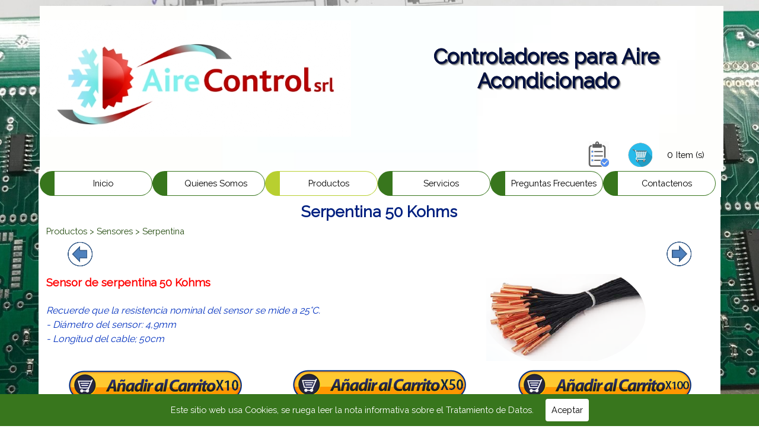

--- FILE ---
content_type: text/html; charset=UTF-8
request_url: https://www.airecontrol.com.ar/serpentina-50-kohms.html
body_size: 6721
content:
<!DOCTYPE html><!-- HTML5 -->
<html prefix="og: http://ogp.me/ns#" lang="es-ES" dir="ltr">
	<head>
		<title>Serpentina 50 Kohms - AireControl</title>
		<meta charset="utf-8" />
		<!--[if IE]><meta http-equiv="ImageToolbar" content="False" /><![endif]-->
		<meta name="author" content="Airecontrol" />
		<meta name="generator" content="Incomedia WebSite X5 Pro 2022.1.7 - www.websitex5.com" />
		<meta name="description" content="sensor de serpentina" />
		<meta name="keywords" content="sensor de temperatura&lt;br /&gt;serpentina&lt;br /&gt;50kohms&lt;br /&gt;" />
		<meta property="og:locale" content="es" />
		<meta property="og:type" content="website" />
		<meta property="og:url" content="https://www.airecontrol.com.ar/serpentina-50-kohms.html" />
		<meta property="og:title" content="Serpentina 50 Kohms" />
		<meta property="og:site_name" content="AireControl" />
		<meta property="og:description" content="sensor de serpentina" />
		<meta property="og:image" content="https://www.airecontrol.com.ar/favImage.png" />
		<meta property="og:image:type" content="image/png">
		<meta property="og:image:width" content="820">
		<meta property="og:image:height" content="841">
		<meta name="viewport" content="width=1150" />
		
		<link rel="stylesheet" href="style/reset.css?2022-1-7-0" media="screen,print" />
		<link rel="stylesheet" href="style/print.css?2022-1-7-0" media="print" />
		<link rel="stylesheet" href="style/style.css?2022-1-7-0" media="screen,print" />
		<link rel="stylesheet" href="style/template.css?2022-1-7-0" media="screen" />
		<link rel="stylesheet" href="pcss/serpentina-50-kohms.css?2022-1-7-0-638969077374151980" media="screen,print" />
		<script src="res/jquery.js?2022-1-7-0"></script>
		<script src="res/x5engine.js?2022-1-7-0" data-files-version="2022-1-7-0"></script>
		<script>
			window.onload = function(){ checkBrowserCompatibility('El Explorador que estás usando no es compatible con las funciones requeridas para mostrar este Sitio web.','El Navegador que estás utilizando podría no ser compatible con las funciones requeridas para poder ver este Sitio web.','[1]Actualiza tu explorador [/1] o [2]continuar de todos modos[/2].','http://outdatedbrowser.com/'); };
			x5engine.utils.currentPagePath = 'serpentina-50-kohms.html';
			x5engine.boot.push(function () { x5engine.utils.imCodeProtection('Airecontrol'); });
			x5engine.boot.push(function () { x5engine.imPageToTop.initializeButton({}); });
		</script>
		<link rel="icon" href="favicon.png?2022-1-7-0-638969077373927067" type="image/png" />
		<script type="application/ld+json">[
	{
		"@type": "ItemList",
		"numberOfItems": 4,
		"itemListElement": [
			{
				"@type": "ListItem",
				"item": {
					"@type": "Product",
					"name": "Sensor 10K Eva",
					"image": "https://www.airecontrol.com.ar/images/Screenshot_6.png",
					"description": "Sensor de serpentina.\nRecuerde que la resistencia nominal del sensor se mide a 25°C.",
					"offers": {
						"@type": "Offer",
						"url": "https://www.airecontrol.com.ar/serpentina-50-kohms.html#imProductList_93_32_1",
						"priceCurrency": "ARS",
						"price": "5019.600"
					},
					"url": "https://www.airecontrol.com.ar/serpentina-50-kohms.html#imProductList_93_32_1"
				},
				"position": 1
			},
			{
				"@type": "ListItem",
				"item": {
					"@type": "Product",
					"name": "Sensor 15K Eva",
					"image": "https://www.airecontrol.com.ar/images/Screenshot_6.png",
					"description": "Sensor de serpentina.\nRecuerde que la resistencia nominal del sensor se mide a 25°C.",
					"offers": {
						"@type": "Offer",
						"url": "https://www.airecontrol.com.ar/serpentina-50-kohms.html#imProductList_93_32_2",
						"priceCurrency": "ARS",
						"price": "5019.600"
					},
					"url": "https://www.airecontrol.com.ar/serpentina-50-kohms.html#imProductList_93_32_2"
				},
				"position": 2
			},
			{
				"@type": "ListItem",
				"item": {
					"@type": "Product",
					"name": "Sensor 20K Eva",
					"image": "https://www.airecontrol.com.ar/images/Screenshot_6.png",
					"description": "Sensor de serpentina.\nRecuerde que la resistencia nominal del sensor se mide a 25°C.",
					"offers": {
						"@type": "Offer",
						"url": "https://www.airecontrol.com.ar/serpentina-50-kohms.html#imProductList_93_32_3",
						"priceCurrency": "ARS",
						"price": "5019.600"
					},
					"url": "https://www.airecontrol.com.ar/serpentina-50-kohms.html#imProductList_93_32_3"
				},
				"position": 3
			},
			{
				"@type": "ListItem",
				"item": {
					"@type": "Product",
					"name": "Sensor 5K Eva",
					"image": "https://www.airecontrol.com.ar/images/Screenshot_6.png",
					"description": "Sensor de serpentina.\nRecuerde que la resistencia nominal del sensor se mide a 25°C.",
					"offers": {
						"@type": "Offer",
						"url": "https://www.airecontrol.com.ar/serpentina-50-kohms.html#imProductList_93_32_4",
						"priceCurrency": "ARS",
						"price": "5019.600"
					},
					"url": "https://www.airecontrol.com.ar/serpentina-50-kohms.html#imProductList_93_32_4"
				},
				"position": 4
			}
		],
		"@context": "https://schema.org"
	}
]</script>
	</head>
	<body>
		<div id="imPageExtContainer">
			<div id="imPageIntContainer">
				<div id="imHeaderBg"></div>
				<div id="imFooterBg"></div>
				<div id="imPage">
					<header id="imHeader">
						<h1 class="imHidden">Serpentina 50 Kohms - AireControl</h1>
						<div id="imHeaderObjects"><div id="imHeader_imObjectImage_07_wrapper" class="template-object-wrapper"><div id="imHeader_imObjectImage_07"><div id="imHeader_imObjectImage_07_container"></div></div>
<script>
	x5engine.boot.push(function () {
		$('#imHeader_imObjectImage_07').addClass('imlazyloading').trigger('imLazyLoadingStart');
		new x5engine.mediaObject({
			'url': '211206165160216183098173198155161167213219208095150200231211198233160222165221165123096098158197169177133172162154',
			'protect': true,
			'load': function ( o ) {
				$('#imHeader_imObjectImage_07_container').html( $(o.DOMObject()).css({ 'position': 'relative', 'left': 0, 'top': 0 }) );
				$('#imHeader_imObjectImage_07').trigger('imLazyLoadingEnd');
			}
		});
	});
</script>
</div><div id="imHeader_imMenuObject_05_wrapper" class="template-object-wrapper"><!-- UNSEARCHABLE --><div id="imHeader_imMenuObject_05"><div id="imHeader_imMenuObject_05_container"><div class="hamburger-button hamburger-component"><div><div><div class="hamburger-bar"></div><div class="hamburger-bar"></div><div class="hamburger-bar"></div></div></div></div><div class="hamburger-menu-background-container hamburger-component">
	<div class="hamburger-menu-background menu-mobile menu-mobile-animated hidden">
		<div class="hamburger-menu-close-button"><span>&times;</span></div>
	</div>
</div>
<ul class="menu-mobile-animated hidden">
	<li class="imMnMnFirst imPage" data-link-paths=",/index.html,/">
<div class="label-wrapper">
<div class="label-inner-wrapper">
		<a class="label" href="index.html">
Inicio		</a>
</div>
</div>
	</li><li class="imMnMnMiddle imPage" data-link-paths=",/quienes-somos.html">
<div class="label-wrapper">
<div class="label-inner-wrapper">
		<a class="label" href="quienes-somos.html">
Quienes Somos		</a>
</div>
</div>
	</li><li class="imMnMnMiddle imLevel"><div class="label-wrapper"><div class="label-inner-wrapper"><span class="label">Productos</span></div></div><ul data-original-position="open-bottom" class="open-bottom" style="" >
	<li class="imMnMnFirst imLevel"><div class="label-wrapper"><div class="label-inner-wrapper"><span class="label">Plaquetas</span></div></div><ul data-original-position="open-right" class="open-right" style="" >
	<li class="imMnMnFirst imLevel"><div class="label-wrapper"><div class="label-inner-wrapper"><span class="label">Aire Acondicionado</span></div></div><ul data-original-position="open-right" class="open-right" style="" >
	<li class="imMnMnFirst imLevel"><div class="label-wrapper"><div class="label-inner-wrapper"><span class="label">Convencionales</span></div></div><ul data-original-position="open-right" class="open-right" style="" >
	<li class="imMnMnFirst imPage" data-link-paths=",/cac---010.html">
<div class="label-wrapper">
<div class="label-inner-wrapper">
		<a class="label" href="cac---010.html">
CAC - 010		</a>
</div>
</div>
	</li><li class="imMnMnMiddle imPage" data-link-paths=",/cac---020-.html">
<div class="label-wrapper">
<div class="label-inner-wrapper">
		<a class="label" href="cac---020-.html">
CAC - 020+		</a>
</div>
</div>
	</li><li class="imMnMnMiddle imPage" data-link-paths=",/cac---030d.html">
<div class="label-wrapper">
<div class="label-inner-wrapper">
		<a class="label" href="cac---030d.html">
CAC - 030D		</a>
</div>
</div>
	</li><li class="imMnMnMiddle imPage" data-link-paths=",/cac---050-pwm-.html">
<div class="label-wrapper">
<div class="label-inner-wrapper">
		<a class="label" href="cac---050-pwm-.html">
CAC - 050 PWM+		</a>
</div>
</div>
	</li><li class="imMnMnMiddle imPage" data-link-paths=",/cac---060d.html">
<div class="label-wrapper">
<div class="label-inner-wrapper">
		<a class="label" href="cac---060d.html">
CAC - 060D		</a>
</div>
</div>
	</li><li class="imMnMnMiddle imPage" data-link-paths=",/cac---090.html">
<div class="label-wrapper">
<div class="label-inner-wrapper">
		<a class="label" href="cac---090.html">
CAC - 090		</a>
</div>
</div>
	</li><li class="imMnMnMiddle imPage" data-link-paths=",/cac---150.html">
<div class="label-wrapper">
<div class="label-inner-wrapper">
		<a class="label" href="cac---150.html">
CAC - 150		</a>
</div>
</div>
	</li><li class="imMnMnLast imPage" data-link-paths=",/cac---200.html">
<div class="label-wrapper">
<div class="label-inner-wrapper">
		<a class="label" href="cac---200.html">
CAC - 200		</a>
</div>
</div>
	</li></ul></li><li class="imMnMnLast imLevel"><div class="label-wrapper"><div class="label-inner-wrapper"><span class="label">Inverter</span></div></div><ul data-original-position="open-right" class="open-right" style="" >
	<li class="imMnMnFirst imPage" data-link-paths=",/cac---300i.html">
<div class="label-wrapper">
<div class="label-inner-wrapper">
		<a class="label" href="cac---300i.html">
CAC - 300I		</a>
</div>
</div>
	</li><li class="imMnMnMiddle imPage" data-link-paths=",/cac---320i.html">
<div class="label-wrapper">
<div class="label-inner-wrapper">
		<a class="label" href="cac---320i.html">
CAC - 320I		</a>
</div>
</div>
	</li><li class="imMnMnMiddle imPage" data-link-paths=",/cac---330i.html">
<div class="label-wrapper">
<div class="label-inner-wrapper">
		<a class="label" href="cac---330i.html">
CAC - 330I		</a>
</div>
</div>
	</li><li class="imMnMnMiddle imPage" data-link-paths=",/cac---350i.html">
<div class="label-wrapper">
<div class="label-inner-wrapper">
		<a class="label" href="cac---350i.html">
CAC - 350I		</a>
</div>
</div>
	</li><li class="imMnMnMiddle imPage" data-link-paths=",/cac---370i.html">
<div class="label-wrapper">
<div class="label-inner-wrapper">
		<a class="label" href="cac---370i.html">
CAC - 370I		</a>
</div>
</div>
	</li><li class="imMnMnLast imPage" data-link-paths=",/cac---390i.html">
<div class="label-wrapper">
<div class="label-inner-wrapper">
		<a class="label" href="cac---390i.html">
CAC - 390I		</a>
</div>
</div>
	</li></ul></li></ul></li><li class="imMnMnLast imLevel"><div class="label-wrapper"><div class="label-inner-wrapper"><span class="label">Heladera</span></div></div><ul data-original-position="open-right" class="open-right" style="" >
	<li class=" imPage" data-link-paths=",/ch-arb1.html">
<div class="label-wrapper">
<div class="label-inner-wrapper">
		<a class="label" href="ch-arb1.html">
CH-ARB1		</a>
</div>
</div>
	</li></ul></li></ul></li><li class="imMnMnMiddle imLevel"><div class="label-wrapper"><div class="label-inner-wrapper"><span class="label">Controles Remotos</span></div></div><ul data-original-position="open-right" class="open-right" style="" >
	<li class="imMnMnFirst imPage" data-link-paths=",/cr---500.html">
<div class="label-wrapper">
<div class="label-inner-wrapper">
		<a class="label" href="cr---500.html">
CR - 500		</a>
</div>
</div>
	</li><li class="imMnMnMiddle imPage" data-link-paths=",/cr---1100.html">
<div class="label-wrapper">
<div class="label-inner-wrapper">
		<a class="label" href="cr---1100.html">
CR - 1100		</a>
</div>
</div>
	</li><li class="imMnMnMiddle imPage" data-link-paths=",/cr---4000.html">
<div class="label-wrapper">
<div class="label-inner-wrapper">
		<a class="label" href="cr---4000.html">
CR - 4000		</a>
</div>
</div>
	</li><li class="imMnMnMiddle imPage" data-link-paths=",/q---988e.html">
<div class="label-wrapper">
<div class="label-inner-wrapper">
		<a class="label" href="q---988e.html">
Q - 988E		</a>
</div>
</div>
	</li><li class="imMnMnLast imPage" data-link-paths=",/k---2028e.html">
<div class="label-wrapper">
<div class="label-inner-wrapper">
		<a class="label" href="k---2028e.html">
K - 2028E		</a>
</div>
</div>
	</li></ul></li><li class="imMnMnMiddle imLevel"><div class="label-wrapper"><div class="label-inner-wrapper"><span class="label">IoT</span></div></div><ul data-original-position="open-right" class="open-right" style="" >
	<li class=" imPage" data-link-paths=",/ufo---r4.html">
<div class="label-wrapper">
<div class="label-inner-wrapper">
		<a class="label" href="ufo---r4.html">
UFO - R4		</a>
</div>
</div>
	</li></ul></li><li class="imMnMnMiddle imLevel"><div class="label-wrapper"><div class="label-inner-wrapper"><span class="label">Termostatos</span></div></div><ul data-original-position="open-right" class="open-right" style="" >
	<li class="imMnMnFirst imLevel"><div class="label-wrapper"><div class="label-inner-wrapper"><span class="label">Refrigeración Comercial</span></div></div><ul data-original-position="open-right" class="open-right" style="" >
	<li class="imMnMnFirst imPage" data-link-paths=",/th---40.html">
<div class="label-wrapper">
<div class="label-inner-wrapper">
		<a class="label" href="th---40.html">
TH - 40		</a>
</div>
</div>
	</li><li class="imMnMnMiddle imPage" data-link-paths=",/th---61.html">
<div class="label-wrapper">
<div class="label-inner-wrapper">
		<a class="label" href="th---61.html">
TH - 61		</a>
</div>
</div>
	</li><li class="imMnMnLast imPage" data-link-paths=",/th--63.html">
<div class="label-wrapper">
<div class="label-inner-wrapper">
		<a class="label" href="th--63.html">
TH -63		</a>
</div>
</div>
	</li></ul></li><li class="imMnMnMiddle imLevel"><div class="label-wrapper"><div class="label-inner-wrapper"><span class="label">Fan Coil</span></div></div><ul data-original-position="open-right" class="open-right" style="" >
	<li class="imMnMnFirst imPage" data-link-paths=",/hl---108db2.html">
<div class="label-wrapper">
<div class="label-inner-wrapper">
		<a class="label" href="hl---108db2.html">
HL - 108DB2		</a>
</div>
</div>
	</li><li class="imMnMnLast imPage" data-link-paths=",/hl---108fcv2.html">
<div class="label-wrapper">
<div class="label-inner-wrapper">
		<a class="label" href="hl---108fcv2.html">
HL - 108FCV2		</a>
</div>
</div>
	</li></ul></li><li class="imMnMnLast imLevel"><div class="label-wrapper"><div class="label-inner-wrapper"><span class="label">Ambiente</span></div></div><ul data-original-position="open-right" class="open-right" style="" >
	<li class="imMnMnFirst imPage" data-link-paths=",/a3711.html">
<div class="label-wrapper">
<div class="label-inner-wrapper">
		<a class="label" href="a3711.html">
A3711		</a>
</div>
</div>
	</li><li class="imMnMnMiddle imPage" data-link-paths=",/a3708.html">
<div class="label-wrapper">
<div class="label-inner-wrapper">
		<a class="label" href="a3708.html">
A3708		</a>
</div>
</div>
	</li><li class="imMnMnMiddle imPage" data-link-paths=",/a3101.html">
<div class="label-wrapper">
<div class="label-inner-wrapper">
		<a class="label" href="a3101.html">
A3101		</a>
</div>
</div>
	</li><li class="imMnMnLast imPage" data-link-paths=",/lake.html">
<div class="label-wrapper">
<div class="label-inner-wrapper">
		<a class="label" href="lake.html">
Lake		</a>
</div>
</div>
	</li></ul></li></ul></li><li class="imMnMnMiddle imLevel"><div class="label-wrapper"><div class="label-inner-wrapper"><span class="label">Control de Condensacion</span></div></div><ul data-original-position="open-right" class="open-right" style="" >
	<li class=" imPage" data-link-paths=",/control-de-condensacion.html">
<div class="label-wrapper">
<div class="label-inner-wrapper">
		<a class="label" href="control-de-condensacion.html">
Control de Condensación		</a>
</div>
</div>
	</li></ul></li><li class="imMnMnMiddle imLevel"><div class="label-wrapper"><div class="label-inner-wrapper"><span class="label">Controlador TH-100</span></div></div><ul data-original-position="open-right" class="open-right" style="" >
	<li class=" imLevel"><div class="label-wrapper"><div class="label-inner-wrapper"><span class="label">Aplicaciones</span></div></div><ul data-original-position="open-right" class="open-right" style="" >
	<li class="imMnMnFirst imPage" data-link-paths=",/aire-acondicionado.html">
<div class="label-wrapper">
<div class="label-inner-wrapper">
		<a class="label" href="aire-acondicionado.html">
Aire Acondicionado		</a>
</div>
</div>
	</li><li class="imMnMnMiddle imPage" data-link-paths=",/centro-de-computos---shelters.html">
<div class="label-wrapper">
<div class="label-inner-wrapper">
		<a class="label" href="centro-de-computos---shelters.html">
Centro de Cómputos / Shelters		</a>
</div>
</div>
	</li><li class="imMnMnMiddle imPage" data-link-paths=",/freecooling.html">
<div class="label-wrapper">
<div class="label-inner-wrapper">
		<a class="label" href="freecooling.html">
Freecooling		</a>
</div>
</div>
	</li><li class="imMnMnMiddle imPage" data-link-paths=",/condensacion-daikin.html">
<div class="label-wrapper">
<div class="label-inner-wrapper">
		<a class="label" href="condensacion-daikin.html">
Condensación Daikin		</a>
</div>
</div>
	</li><li class="imMnMnLast imPage" data-link-paths=",/camaras-frigorificas.html">
<div class="label-wrapper">
<div class="label-inner-wrapper">
		<a class="label" href="camaras-frigorificas.html">
Cámaras Frigoríficas		</a>
</div>
</div>
	</li></ul></li></ul></li><li class="imMnMnMiddle imLevel"><div class="label-wrapper"><div class="label-inner-wrapper"><span class="label">Motores Paso a Paso</span></div></div><ul data-original-position="open-right" class="open-right" style="" >
	<li class="imMnMnFirst imPage" data-link-paths=",/24byj48---b.html">
<div class="label-wrapper">
<div class="label-inner-wrapper">
		<a class="label" href="24byj48---b.html">
24BYJ48 - B		</a>
</div>
</div>
	</li><li class="imMnMnMiddle imPage" data-link-paths=",/25byj48---b.html">
<div class="label-wrapper">
<div class="label-inner-wrapper">
		<a class="label" href="25byj48---b.html">
25BYJ48 - B		</a>
</div>
</div>
	</li><li class="imMnMnMiddle imPage" data-link-paths=",/28byj.html">
<div class="label-wrapper">
<div class="label-inner-wrapper">
		<a class="label" href="28byj.html">
28BYJ		</a>
</div>
</div>
	</li><li class="imMnMnLast imPage" data-link-paths=",/35byj.html">
<div class="label-wrapper">
<div class="label-inner-wrapper">
		<a class="label" href="35byj.html">
35BYJ		</a>
</div>
</div>
	</li></ul></li><li class="imMnMnMiddle imLevel"><div class="label-wrapper"><div class="label-inner-wrapper"><span class="label">Simuladores</span></div></div><ul data-original-position="open-right" class="open-right" style="" >
	<li class="imMnMnFirst imPage" data-link-paths=",/sim---10k.html">
<div class="label-wrapper">
<div class="label-inner-wrapper">
		<a class="label" href="sim---10k.html">
SIM - 10K		</a>
</div>
</div>
	</li><li class="imMnMnMiddle imPage" data-link-paths=",/sim---25k.html">
<div class="label-wrapper">
<div class="label-inner-wrapper">
		<a class="label" href="sim---25k.html">
SIM - 25K		</a>
</div>
</div>
	</li><li class="imMnMnLast imPage" data-link-paths=",/sim---hall.html">
<div class="label-wrapper">
<div class="label-inner-wrapper">
		<a class="label" href="sim---hall.html">
SIM - HALL		</a>
</div>
</div>
	</li></ul></li><li class="imMnMnMiddle imLevel"><div class="label-wrapper"><div class="label-inner-wrapper"><span class="label">Sensores</span></div></div><ul data-original-position="open-right" class="open-right" style="" >
	<li class="imMnMnFirst imLevel"><div class="label-wrapper"><div class="label-inner-wrapper"><span class="label">Serpentina</span></div></div><ul data-original-position="open-right" class="open-right" style="" >
	<li class="imMnMnFirst imPage" data-link-paths=",/serpentina-5-kohms.html">
<div class="label-wrapper">
<div class="label-inner-wrapper">
		<a class="label" href="serpentina-5-kohms.html">
Serpentina 5 Kohms		</a>
</div>
</div>
	</li><li class="imMnMnMiddle imPage" data-link-paths=",/serpentina-10-kohms.html">
<div class="label-wrapper">
<div class="label-inner-wrapper">
		<a class="label" href="serpentina-10-kohms.html">
Serpentina 10 Kohms		</a>
</div>
</div>
	</li><li class="imMnMnMiddle imPage" data-link-paths=",/serpentina-15-kohms.html">
<div class="label-wrapper">
<div class="label-inner-wrapper">
		<a class="label" href="serpentina-15-kohms.html">
Serpentina 15 Kohms		</a>
</div>
</div>
	</li><li class="imMnMnMiddle imPage" data-link-paths=",/serpentina-20-kohms.html">
<div class="label-wrapper">
<div class="label-inner-wrapper">
		<a class="label" href="serpentina-20-kohms.html">
Serpentina 20 Kohms		</a>
</div>
</div>
	</li><li class="imMnMnLast imPage" data-link-paths=",/serpentina-50-kohms.html">
<div class="label-wrapper">
<div class="label-inner-wrapper">
		<a class="label" href="serpentina-50-kohms.html">
Serpentina 50 Kohms		</a>
</div>
</div>
	</li></ul></li><li class="imMnMnMiddle imLevel"><div class="label-wrapper"><div class="label-inner-wrapper"><span class="label">Ambiente</span></div></div><ul data-original-position="open-right" class="open-right" style="" >
	<li class="imMnMnFirst imPage" data-link-paths=",/ambiente-5-kohms.html">
<div class="label-wrapper">
<div class="label-inner-wrapper">
		<a class="label" href="ambiente-5-kohms.html">
Ambiente 5 Kohms		</a>
</div>
</div>
	</li><li class="imMnMnMiddle imPage" data-link-paths=",/ambiente-10-kohms.html">
<div class="label-wrapper">
<div class="label-inner-wrapper">
		<a class="label" href="ambiente-10-kohms.html">
Ambiente 10 Kohms		</a>
</div>
</div>
	</li><li class="imMnMnMiddle imPage" data-link-paths=",/ambiente-15-kohms.html">
<div class="label-wrapper">
<div class="label-inner-wrapper">
		<a class="label" href="ambiente-15-kohms.html">
Ambiente 15 Kohms		</a>
</div>
</div>
	</li><li class="imMnMnMiddle imPage" data-link-paths=",/ambiente-20-kohms.html">
<div class="label-wrapper">
<div class="label-inner-wrapper">
		<a class="label" href="ambiente-20-kohms.html">
Ambiente 20 Kohms		</a>
</div>
</div>
	</li><li class="imMnMnLast imPage" data-link-paths=",/ambiente-50-kohms.html">
<div class="label-wrapper">
<div class="label-inner-wrapper">
		<a class="label" href="ambiente-50-kohms.html">
Ambiente 50 Kohms		</a>
</div>
</div>
	</li></ul></li><li class="imMnMnLast imLevel"><div class="label-wrapper"><div class="label-inner-wrapper"><span class="label">Kits</span></div></div><ul data-original-position="open-right" class="open-right" style="" >
	<li class="imMnMnFirst imPage" data-link-paths=",/kits-5-kohms.html">
<div class="label-wrapper">
<div class="label-inner-wrapper">
		<a class="label" href="kits-5-kohms.html">
Kits 5 Kohms		</a>
</div>
</div>
	</li><li class="imMnMnMiddle imPage" data-link-paths=",/kits-10-kohms.html">
<div class="label-wrapper">
<div class="label-inner-wrapper">
		<a class="label" href="kits-10-kohms.html">
Kits 10 Kohms		</a>
</div>
</div>
	</li><li class="imMnMnMiddle imPage" data-link-paths=",/kits-15-kohms.html">
<div class="label-wrapper">
<div class="label-inner-wrapper">
		<a class="label" href="kits-15-kohms.html">
Kits 15 Kohms		</a>
</div>
</div>
	</li><li class="imMnMnMiddle imPage" data-link-paths=",/kits-20-kohms.html">
<div class="label-wrapper">
<div class="label-inner-wrapper">
		<a class="label" href="kits-20-kohms.html">
Kits 20 Kohms		</a>
</div>
</div>
	</li><li class="imMnMnLast imPage" data-link-paths=",/kits-50-kohms.html">
<div class="label-wrapper">
<div class="label-inner-wrapper">
		<a class="label" href="kits-50-kohms.html">
Kits 50 Kohms		</a>
</div>
</div>
	</li></ul></li></ul></li><li class="imMnMnMiddle imLevel"><div class="label-wrapper"><div class="label-inner-wrapper"><span class="label">Celdas Peltier</span></div></div><ul data-original-position="open-right" class="open-right" style="" >
	<li class="imMnMnFirst imPage" data-link-paths=",/tes1---12704.html">
<div class="label-wrapper">
<div class="label-inner-wrapper">
		<a class="label" href="tes1---12704.html">
TES1 - 12704		</a>
</div>
</div>
	</li><li class="imMnMnMiddle imPage" data-link-paths=",/tes1---12706-30mm.html">
<div class="label-wrapper">
<div class="label-inner-wrapper">
		<a class="label" href="tes1---12706-30mm.html">
TES1 - 12706 30mm		</a>
</div>
</div>
	</li><li class="imMnMnMiddle imPage" data-link-paths=",/tec1---12705.html">
<div class="label-wrapper">
<div class="label-inner-wrapper">
		<a class="label" href="tec1---12705.html">
TEC1 - 12705		</a>
</div>
</div>
	</li><li class="imMnMnMiddle imPage" data-link-paths=",/tec1---12706.html">
<div class="label-wrapper">
<div class="label-inner-wrapper">
		<a class="label" href="tec1---12706.html">
TEC1 - 12706		</a>
</div>
</div>
	</li><li class="imMnMnMiddle imPage" data-link-paths=",/tec1---12708.html">
<div class="label-wrapper">
<div class="label-inner-wrapper">
		<a class="label" href="tec1---12708.html">
TEC1 - 12708		</a>
</div>
</div>
	</li><li class="imMnMnMiddle imPage" data-link-paths=",/tec1---12709.html">
<div class="label-wrapper">
<div class="label-inner-wrapper">
		<a class="label" href="tec1---12709.html">
TEC1 - 12709		</a>
</div>
</div>
	</li><li class="imMnMnMiddle imPage" data-link-paths=",/tec1---12710.html">
<div class="label-wrapper">
<div class="label-inner-wrapper">
		<a class="label" href="tec1---12710.html">
TEC1 - 12710		</a>
</div>
</div>
	</li><li class="imMnMnLast imPage" data-link-paths=",/tec1---12705fx.html">
<div class="label-wrapper">
<div class="label-inner-wrapper">
		<a class="label" href="tec1---12705fx.html">
TEC1 - 12705FX		</a>
</div>
</div>
	</li></ul></li><li class="imMnMnMiddle imLevel"><div class="label-wrapper"><div class="label-inner-wrapper"><span class="label">Relays</span></div></div><ul data-original-position="open-right" class="open-right" style="" >
	<li class="imMnMnFirst imLevel"><div class="label-wrapper"><div class="label-inner-wrapper"><span class="label">2 VIAS INVERSORAS</span></div></div><ul data-original-position="open-right" class="open-right" style="" >
	<li class="imMnMnFirst imPage" data-link-paths=",/220vac.html">
<div class="label-wrapper">
<div class="label-inner-wrapper">
		<a class="label" href="220vac.html">
220VAC		</a>
</div>
</div>
	</li><li class="imMnMnMiddle imPage" data-link-paths=",/24vac.html">
<div class="label-wrapper">
<div class="label-inner-wrapper">
		<a class="label" href="24vac.html">
24VAC		</a>
</div>
</div>
	</li><li class="imMnMnMiddle imPage" data-link-paths=",/12vac---2-vias.html">
<div class="label-wrapper">
<div class="label-inner-wrapper">
		<a class="label" href="12vac---2-vias.html">
12VAC - 2 Vías		</a>
</div>
</div>
	</li><li class="imMnMnLast imPage" data-link-paths=",/zocalo.html">
<div class="label-wrapper">
<div class="label-inner-wrapper">
		<a class="label" href="zocalo.html">
Zócalo		</a>
</div>
</div>
	</li></ul></li><li class="imMnMnLast imLevel"><div class="label-wrapper"><div class="label-inner-wrapper"><span class="label">4 VIAS INVERSORAS</span></div></div><ul data-original-position="open-right" class="open-right" style="" >
	<li class="imMnMnFirst imPage" data-link-paths=",/220vac---4-vias.html">
<div class="label-wrapper">
<div class="label-inner-wrapper">
		<a class="label" href="220vac---4-vias.html">
220VAC - 4 Vias		</a>
</div>
</div>
	</li><li class="imMnMnMiddle imPage" data-link-paths=",/24vac---4-vias.html">
<div class="label-wrapper">
<div class="label-inner-wrapper">
		<a class="label" href="24vac---4-vias.html">
24VAC - 4 Vias		</a>
</div>
</div>
	</li><li class="imMnMnMiddle imPage" data-link-paths=",/12vcc---4-vias-.html">
<div class="label-wrapper">
<div class="label-inner-wrapper">
		<a class="label" href="12vcc---4-vias-.html">
12VCC - 4 Vias 		</a>
</div>
</div>
	</li><li class="imMnMnLast imPage" data-link-paths=",/zocalo---4-vias.html">
<div class="label-wrapper">
<div class="label-inner-wrapper">
		<a class="label" href="zocalo---4-vias.html">
Zócalo - 4 Vias		</a>
</div>
</div>
	</li></ul></li></ul></li><li class="imMnMnMiddle imLevel"><div class="label-wrapper"><div class="label-inner-wrapper"><span class="label">Valvulas de Riego</span></div></div><ul data-original-position="open-right" class="open-right" style="" >
	<li class="imMnMnFirst imPage" data-link-paths=",/ev-dn15.html">
<div class="label-wrapper">
<div class="label-inner-wrapper">
		<a class="label" href="ev-dn15.html">
EV-DN15		</a>
</div>
</div>
	</li><li class="imMnMnMiddle imPage" data-link-paths=",/ev-dn20.html">
<div class="label-wrapper">
<div class="label-inner-wrapper">
		<a class="label" href="ev-dn20.html">
EV-DN20		</a>
</div>
</div>
	</li><li class="imMnMnLast imPage" data-link-paths=",/ev-dn25.html">
<div class="label-wrapper">
<div class="label-inner-wrapper">
		<a class="label" href="ev-dn25.html">
EV-DN25		</a>
</div>
</div>
	</li></ul></li><li class="imMnMnMiddle imLevel"><div class="label-wrapper"><div class="label-inner-wrapper"><span class="label">Instrumentos</span></div></div><ul data-original-position="open-right" class="open-right" style="" >
	<li class="imMnMnFirst imPage" data-link-paths=",/dt-2015c.html">
<div class="label-wrapper">
<div class="label-inner-wrapper">
		<a class="label" href="dt-2015c.html">
DT-2015C		</a>
</div>
</div>
	</li><li class="imMnMnLast imPage" data-link-paths=",/dt-152a.html">
<div class="label-wrapper">
<div class="label-inner-wrapper">
		<a class="label" href="dt-152a.html">
DT-152A		</a>
</div>
</div>
	</li></ul></li><li class="imMnMnMiddle imLevel"><div class="label-wrapper"><div class="label-inner-wrapper"><span class="label">Mascotas</span></div></div><ul data-original-position="open-right" class="open-right" style="" >
	<li class="imMnMnFirst imPage" data-link-paths=",/pf023-p.html">
<div class="label-wrapper">
<div class="label-inner-wrapper">
		<a class="label" href="pf023-p.html">
PF023-P		</a>
</div>
</div>
	</li><li class="imMnMnMiddle imPage" data-link-paths=",/pf023-a.html">
<div class="label-wrapper">
<div class="label-inner-wrapper">
		<a class="label" href="pf023-a.html">
PF023-A		</a>
</div>
</div>
	</li><li class="imMnMnMiddle imPage" data-link-paths=",/pf01c.html">
<div class="label-wrapper">
<div class="label-inner-wrapper">
		<a class="label" href="pf01c.html">
PF01C		</a>
</div>
</div>
	</li><li class="imMnMnMiddle imPage" data-link-paths=",/pf010c.html">
<div class="label-wrapper">
<div class="label-inner-wrapper">
		<a class="label" href="pf010c.html">
PF010C		</a>
</div>
</div>
	</li><li class="imMnMnMiddle imPage" data-link-paths=",/pf011c.html">
<div class="label-wrapper">
<div class="label-inner-wrapper">
		<a class="label" href="pf011c.html">
PF011C		</a>
</div>
</div>
	</li><li class="imMnMnMiddle imPage" data-link-paths=",/pf2501b.html">
<div class="label-wrapper">
<div class="label-inner-wrapper">
		<a class="label" href="pf2501b.html">
PF2501B		</a>
</div>
</div>
	</li><li class="imMnMnLast imPage" data-link-paths=",/pf2501bf.html">
<div class="label-wrapper">
<div class="label-inner-wrapper">
		<a class="label" href="pf2501bf.html">
PF2501BF		</a>
</div>
</div>
	</li></ul></li><li class="imMnMnMiddle imLevel"><div class="label-wrapper"><div class="label-inner-wrapper"><span class="label">Dispensers</span></div></div><ul data-original-position="open-right" class="open-right" style="" >
	<li class="imMnMnFirst imPage" data-link-paths=",/sd-01.html">
<div class="label-wrapper">
<div class="label-inner-wrapper">
		<a class="label" href="sd-01.html">
SD-01		</a>
</div>
</div>
	</li><li class="imMnMnLast imPage" data-link-paths=",/wmds-02.html">
<div class="label-wrapper">
<div class="label-inner-wrapper">
		<a class="label" href="wmds-02.html">
WMDS-02		</a>
</div>
</div>
	</li></ul></li><li class="imMnMnMiddle imLevel"><div class="label-wrapper"><div class="label-inner-wrapper"><span class="label">Cables Fonseca</span></div></div><ul data-original-position="open-right" class="open-right" style="" >
	<li class="imMnMnFirst imPage" data-link-paths=",/cables-plasticos-unipolares.html">
<div class="label-wrapper">
<div class="label-inner-wrapper">
		<a class="label" href="cables-plasticos-unipolares.html">
Cables Plásticos Unipolares		</a>
</div>
</div>
	</li><li class="imMnMnLast imPage" data-link-paths=",/cables-plasticos-envainados-redondos.html">
<div class="label-wrapper">
<div class="label-inner-wrapper">
		<a class="label" href="cables-plasticos-envainados-redondos.html">
Cables Plásticos Envainados Redondos		</a>
</div>
</div>
	</li></ul></li><li class="imMnMnLast imPage" data-link-paths=",/catalogo.php">
<div class="label-wrapper">
<div class="label-inner-wrapper">
		<a class="label" href="catalogo.php">
Catálogo		</a>
</div>
</div>
	</li></ul></li><li class="imMnMnMiddle imPage" data-link-paths=",/servicios.html">
<div class="label-wrapper">
<div class="label-inner-wrapper">
		<a class="label" href="servicios.html">
Servicios		</a>
</div>
</div>
	</li><li class="imMnMnMiddle imPage" data-link-paths=",/preguntas-frecuentes.html">
<div class="label-wrapper">
<div class="label-inner-wrapper">
		<a class="label" href="preguntas-frecuentes.html">
Preguntas Frecuentes		</a>
</div>
</div>
	</li><li class="imMnMnLast imPage" data-link-paths=",/contactenos.html">
<div class="label-wrapper">
<div class="label-inner-wrapper">
		<a class="label" href="contactenos.html">
Contactenos		</a>
</div>
</div>
	</li></ul></div></div><!-- UNSEARCHABLE END --><script>
var imHeader_imMenuObject_05_settings = {
	'menuId': 'imHeader_imMenuObject_05',
	'responsiveMenuEffect': 'slide',
	'animationDuration': 1000,
}
x5engine.boot.push(function(){x5engine.initMenu(imHeader_imMenuObject_05_settings)});
$(function () {$('#imHeader_imMenuObject_05_container ul li').not('.imMnMnSeparator').each(function () {    var $this = $(this), timeout = 0, subtimeout = 0, width = 'none', height = 'none';        var submenu = $this.children('ul').add($this.find('.multiple-column > ul'));    $this.on('mouseenter', function () {        if($(this).parents('#imHeader_imMenuObject_05_container-menu-opened').length > 0) return;         clearTimeout(timeout);        clearTimeout(subtimeout);        $this.children('.multiple-column').show(0);        submenu.stop(false, false);        if (width == 'none') {             width = submenu.width();        }        if (height == 'none') {            height = submenu.height();            submenu.css({ overflow : 'hidden', height: 0});        }        setTimeout(function () {         submenu.css({ overflow : 'hidden'}).fadeIn(1).animate({ height: height }, 300, null, function() {$(this).css('overflow', 'visible'); });        }, 250);    }).on('mouseleave', function () {        if($(this).parents('#imHeader_imMenuObject_05_container-menu-opened').length > 0) return;         timeout = setTimeout(function () {         submenu.stop(false, false);            submenu.css('overflow', 'hidden').animate({ height: 0 }, 300, null, function() {$(this).fadeOut(0); });            subtimeout = setTimeout(function () { $this.children('.multiple-column').hide(0); }, 300);        }, 250);    });});});

</script>
</div><div id="imHeader_imObjectTitle_06_wrapper" class="template-object-wrapper"><div id="imHeader_imObjectTitle_06"><span id ="imHeader_imObjectTitle_06_text" >Controladores para Aire Acondicionado</span></div></div><div id="imHeader_pluginAppObj_09_wrapper" class="template-object-wrapper"><!-- Cart Status v.6 --><div id="imHeader_pluginAppObj_09">
    <span style="color: rgba(0, 0, 0, 1);font-family: Raleway;font-size: 12pt;font-weight: normal;font-style: normal;" class="widget_quantity_total"></span>
    </div></div><div id="imHeader_imTextObject_10_wrapper" class="template-object-wrapper"><div id="imHeader_imTextObject_10">
	<div data-index="0"  class="text-tab-content grid-prop current-tab "  id="imHeader_imTextObject_10_tab0" style="opacity: 1; ">
		<div class="text-inner">
			<a href="cart/index.php" onmouseover="x5engine.imTip.Show(this, { text: 'Carrito de Compras', width: 180});" class="imCssLink inline-block"><img class="image-0" src="images/atomix_ecommerce.png"  title="" alt=""/></a>
		</div>
	</div>

</div>
</div><div id="imHeader_imTextObject_11_wrapper" class="template-object-wrapper"><div id="imHeader_imTextObject_11">
	<div data-index="0"  class="text-tab-content grid-prop current-tab "  id="imHeader_imTextObject_11_tab0" style="opacity: 1; ">
		<div class="text-inner">
			Item (s)
		</div>
	</div>

</div>
</div><div id="imHeader_imTextObject_12_wrapper" class="template-object-wrapper"><div id="imHeader_imTextObject_12">
	<div data-index="0"  class="text-tab-content grid-prop current-tab "  id="imHeader_imTextObject_12_tab0" style="opacity: 1; ">
		<div class="text-inner">
			<a href="mis-compras.php" onmouseover="x5engine.imTip.Show(this, { text: 'Mis Compras', width: 180});" class="imCssLink inline-block" onclick="return x5engine.utils.location('mis-compras.php', null, false)"><img class="image-1" src="images/Untitled-22-512.png"  title="" alt=""/></a>
		</div>
	</div>

</div>
</div><div id="imHeader_imObjectImage_13_wrapper" class="template-object-wrapper"><div id="imHeader_imObjectImage_13"><div id="imHeader_imObjectImage_13_container"><img src="images/descarga_pd4bf1gr.jpg" title="" alt="" />
</div></div></div></div>
					</header>
					<div id="imStickyBarContainer">
						<div id="imStickyBarGraphics"></div>
						<div id="imStickyBar">
							<div id="imStickyBarObjects"><div id="imStickyBar_imObjectTitle_04_wrapper" class="template-object-wrapper"><div id="imStickyBar_imObjectTitle_04"><span id ="imStickyBar_imObjectTitle_04_text" >AireControl</span></div></div><div id="imStickyBar_imTextObject_05_wrapper" class="template-object-wrapper"><div id="imStickyBar_imTextObject_05">
	<div data-index="0"  class="text-tab-content grid-prop current-tab "  id="imStickyBar_imTextObject_05_tab0" style="opacity: 1; ">
		<div class="text-inner">
			<div><span class="fs20lh1-5 cf1"><b>Controladores para Aire Acondicionado</b></span></div>
		</div>
	</div>

</div>
</div></div>
						</div>
					</div>
					<a class="imHidden" href="#imGoToCont" title="Salta el menu principal">Vaya al Contenido</a>
					<div id="imSideBar">
						<div id="imSideBarObjects"><div id="imSideBar_imObjectImage_01_wrapper" class="template-object-wrapper"><div id="imSideBar_imObjectImage_01"><div id="imSideBar_imObjectImage_01_container"><img src="images/empty-GT_imagea-1-_0yo3lms3.png" title="" alt="" />
</div></div></div><div id="imSideBar_imObjectImage_02_wrapper" class="template-object-wrapper"><div id="imSideBar_imObjectImage_02"><div id="imSideBar_imObjectImage_02_container"><img src="images/empty-GT_imagea-1-_0yo3lms3.png" title="" alt="" />
</div></div></div></div>
					</div>
					<div id="imContentGraphics"></div>
					<main id="imContent">
						<a id="imGoToCont"></a>
						<header>
							<h2 id="imPgTitle">Serpentina 50 Kohms</h2>
							<div id="imBreadcrumb">Productos &gt; Sensores &gt; Serpentina</div>
						</header>
						<div id="imPageRow_1" class="imPageRow">
						
						</div>
						<div id="imCell_29" class="" > <div id="imCellStyleGraphics_29"></div><div id="imCellStyleBorders_29"></div><div id="imObjectImage_93_29"><div id="imObjectImage_93_29_container"><a href="serpentina-20-kohms.html" onclick="return x5engine.utils.location('serpentina-20-kohms.html', null, false)"><img src="images/Fi1_6s2d674w.png" title="" alt="" />
						</a></div></div></div><div id="imCell_30" class="" > <div id="imCellStyleGraphics_30"></div><div id="imCellStyleBorders_30"></div><div id="imObjectImage_93_30"><div id="imObjectImage_93_30_container"><a href="ambiente-5-kohms.html" onclick="return x5engine.utils.location('ambiente-5-kohms.html', null, false)"><img src="images/FD1_rvtmsd0g.png" title="" alt="" />
						</a></div></div></div><div id="imPageRow_2" class="imPageRow">
						
						</div>
						<div id="imCell_2" class="" > <div id="imCellStyleGraphics_2"></div><div id="imCellStyleBorders_2"></div><div id="imTextObject_93_02">
							<div data-index="0"  class="text-tab-content grid-prop current-tab "  id="imTextObject_93_02_tab0" style="opacity: 1; ">
								<div class="text-inner">
									<div><span class="fs14lh1-5 cf1 ff1"><b>Sensor de serpentina 50 Kohms</b></span></div><div><br></div><div><div class="imTALeft"><div><span class="fs12lh1-5 cf2"><i>Recuerde que la resistencia nominal del sensor se mide a 25°C.</i></span></div><div><span class="fs12lh1-5 cf2"><i>- Diámetro del sensor: 4,9mm</i></span></div><div><span class="fs12lh1-5 cf2"><i>- Longitud del cable; 50cm</i></span></div><br></div></div>
								</div>
							</div>
						
						</div>
						</div><div id="imCell_3" class="" > <div id="imCellStyleGraphics_3"></div><div id="imCellStyleBorders_3"></div><div id="imObjectImage_93_03"><div id="imObjectImage_93_03_container"><img src="images/Screenshot_6_boiio4xd.png" title="" alt="" />
						</div></div></div><div id="imPageRow_3" class="imPageRow">
						
						</div>
						<div id="imCell_45" class="" > <div id="imCellStyleGraphics_45"></div><div id="imCellStyleBorders_45"></div><div id="imObjectImage_93_45"><div id="imObjectImage_93_45_container"><a href="#" onclick="event.preventDefault(); x5engine.cart.ui.addToCart('mpn7o10m',10, null, null, false, '');"><img src="images/x10_23h64fbg.png" title="" alt="" />
						</a></div></div></div><div id="imCell_44" class="" > <div id="imCellStyleGraphics_44"></div><div id="imCellStyleBorders_44"></div><div id="imObjectImage_93_44"><div id="imObjectImage_93_44_container"><a href="#" onclick="event.preventDefault(); x5engine.cart.ui.addToCart('mpn7o10m',50, null, null, false, '');"><img src="images/x50_cu6zd4qt.png" title="" alt="" />
						</a></div></div></div><div id="imCell_42" class="" > <div id="imCellStyleGraphics_42"></div><div id="imCellStyleBorders_42"></div><div id="imObjectImage_93_42"><div id="imObjectImage_93_42_container"><a href="#" onclick="event.preventDefault(); x5engine.cart.ui.addToCart('mpn7o10m',100, null, null, false, '');"><img src="images/x100_4fwykz49.png" title="" alt="" />
						</a></div></div></div><div id="imPageRow_4" class="imPageRow">
						
						</div>
						<div id="imCell_46" class="" > <div id="imCellStyleGraphics_46"></div><div id="imCellStyleBorders_46"></div><div id="imTextObject_93_46">
							<div data-index="0"  class="text-tab-content grid-prop current-tab "  id="imTextObject_93_46_tab0" style="opacity: 1; ">
								<div class="text-inner">
									<div><i class="fs14lh1-5"><b class="imUl">Productos Relacionados: </b></i></div>
								</div>
							</div>
						
						</div>
						</div><div id="imPageRow_5" class="imPageRow">
						
						</div>
						<div id="imCell_32" class="" > <div id="imCellStyleGraphics_32"></div><div id="imCellStyleBorders_32"></div>
						<div id="imProductList_93_32">
							<div id="imProductList_93_32_9umple3m" class="imProductListCard">
								<div class="imWrapperProductListImage"><img class="imProductListImage" src="images/Screenshot_6.png" onclick="return x5engine.imShowBox({'showThumbs': true,'media': [{'type': 'image','url': 'images/Screenshot_6.png','width': 271,'height': 147}]}, 0, this);"/></div>
								<div class="imProductListName"><a href="serpentina-10-kohms.html" onclick="return x5engine.utils.location('serpentina-10-kohms.html', null, false)">Sensor 10K Eva</a></div>
								<div class="imProductListCategory">Serpentina</div>
								<div class="imProductListDescription">Sensor de serpentina.<br />Recuerde que la resistencia nominal del sensor se mide a 25°C.<div class="imProductListDescriptionFade"></div></div>
								<div class="imProductListSeparator"></div>
							</div>
							<div id="imProductList_93_32_jmb9p4dh" class="imProductListCard">
								<div class="imWrapperProductListImage"><img class="imProductListImage" src="images/Screenshot_6.png" onclick="return x5engine.imShowBox({'showThumbs': true,'media': [{'type': 'image','url': 'images/Screenshot_6.png','width': 271,'height': 147}]}, 0, this);"/></div>
								<div class="imProductListName"><a href="serpentina-15-kohms.html" onclick="return x5engine.utils.location('serpentina-15-kohms.html', null, false)">Sensor 15K Eva</a></div>
								<div class="imProductListCategory">Serpentina</div>
								<div class="imProductListDescription">Sensor de serpentina.<br />Recuerde que la resistencia nominal del sensor se mide a 25°C.<div class="imProductListDescriptionFade"></div></div>
								<div class="imProductListSeparator"></div>
							</div>
							<div id="imProductList_93_32_m31ll9va" class="imProductListCard">
								<div class="imWrapperProductListImage"><img class="imProductListImage" src="images/Screenshot_6.png" onclick="return x5engine.imShowBox({'showThumbs': true,'media': [{'type': 'image','url': 'images/Screenshot_6.png','width': 271,'height': 147}]}, 0, this);"/></div>
								<div class="imProductListName"><a href="serpentina-20-kohms.html" onclick="return x5engine.utils.location('serpentina-20-kohms.html', null, false)">Sensor 20K Eva</a></div>
								<div class="imProductListCategory">Serpentina</div>
								<div class="imProductListDescription">Sensor de serpentina.<br />Recuerde que la resistencia nominal del sensor se mide a 25°C.<div class="imProductListDescriptionFade"></div></div>
								<div class="imProductListSeparator"></div>
							</div>
							<div id="imProductList_93_32_5ew8g8tr" class="imProductListCard">
								<div class="imWrapperProductListImage"><img class="imProductListImage" src="images/Screenshot_6.png" onclick="return x5engine.imShowBox({'showThumbs': true,'media': [{'type': 'image','url': 'images/Screenshot_6.png','width': 271,'height': 147}]}, 0, this);"/></div>
								<div class="imProductListName"><a href="serpentina-5-kohms.html" onclick="return x5engine.utils.location('serpentina-5-kohms.html', null, false)">Sensor 5K Eva</a></div>
								<div class="imProductListCategory">Serpentina</div>
								<div class="imProductListDescription">Sensor de serpentina.<br />Recuerde que la resistencia nominal del sensor se mide a 25°C.<div class="imProductListDescriptionFade"></div></div>
								<div class="imProductListSeparator"></div>
							</div>
						</div>
						<script>
							x5engine.boot.push(function() {
								if (!x5engine.responsive.isMobileDevice()) {
									var currentBrowser = x5engine.utils.getCurrentBrowser();
									$('#imProductList_93_32 .imProductListDescription').css({'overflow': 'hidden'});
									$('#imProductList_93_32 .imProductListDescription').hover(function() {
										$(this).css("overflow", "auto");
										$(this).children('.imProductListDescriptionFade').hide();
									}, function() {
										$(this).css("overflow", "hidden");
										$(this).children('.imProductListDescriptionFade').show();
									});
									if (currentBrowser == "Microsoft Edge" || currentBrowser == "Microsoft Internet Explorer") {
										$('#imProductList_93_32 .imProductListDescription').hover(function() {
											$(this).css("overflow-y", "auto");
										}, function() {
											$(this).css("overflow-y", "hidden");
										});
											$('#imProductList_93_32 .imProductListDescription .imProductListDescriptionFade').remove();
										}
								}
							});
						</script>
						</div><div id="imPageRow_6" class="imPageRow">
						
						</div>
						<div id="imCell_31" class="" > <div id="imCellStyleGraphics_31"></div><div id="imCellStyleBorders_31"></div><!-- UNSEARCHABLE --><div id="imMenuObject_93_31"><div id="imMenuObject_93_31_container"><div class="hamburger-button hamburger-component"><div><div><div class="hamburger-bar"></div><div class="hamburger-bar"></div><div class="hamburger-bar"></div></div></div></div><div class="hamburger-menu-background-container hamburger-component">
							<div class="hamburger-menu-background menu-mobile menu-mobile-animated hidden">
								<div class="hamburger-menu-close-button"><span>&times;</span></div>
							</div>
						</div>
						<ul class="menu-mobile-animated hidden">
							<li class="imMnMnFirst imLevel"><div class="label-wrapper"><div class="label-inner-wrapper"><span class="label">Serpentina</span></div></div><ul data-original-position="open-right" class="open-right" style="" >
							<li class="imMnMnFirst imPage" data-link-paths=",/serpentina-5-kohms.html">
						<div class="label-wrapper">
						<div class="label-inner-wrapper">
								<a class="label" href="serpentina-5-kohms.html">
						Serpentina 5 Kohms		</a>
						</div>
						</div>
							</li><li class="imMnMnMiddle imPage" data-link-paths=",/serpentina-10-kohms.html">
						<div class="label-wrapper">
						<div class="label-inner-wrapper">
								<a class="label" href="serpentina-10-kohms.html">
						Serpentina 10 Kohms		</a>
						</div>
						</div>
							</li><li class="imMnMnMiddle imPage" data-link-paths=",/serpentina-15-kohms.html">
						<div class="label-wrapper">
						<div class="label-inner-wrapper">
								<a class="label" href="serpentina-15-kohms.html">
						Serpentina 15 Kohms		</a>
						</div>
						</div>
							</li><li class="imMnMnMiddle imPage" data-link-paths=",/serpentina-20-kohms.html">
						<div class="label-wrapper">
						<div class="label-inner-wrapper">
								<a class="label" href="serpentina-20-kohms.html">
						Serpentina 20 Kohms		</a>
						</div>
						</div>
							</li><li class="imMnMnLast imPage" data-link-paths=",/serpentina-50-kohms.html">
						<div class="label-wrapper">
						<div class="label-inner-wrapper">
								<a class="label" href="serpentina-50-kohms.html">
						Serpentina 50 Kohms		</a>
						</div>
						</div>
							</li></ul></li><li class="imMnMnMiddle imLevel"><div class="label-wrapper"><div class="label-inner-wrapper"><span class="label">Ambiente</span></div></div><ul data-original-position="open-right" class="open-right" style="" >
							<li class="imMnMnFirst imPage" data-link-paths=",/ambiente-5-kohms.html">
						<div class="label-wrapper">
						<div class="label-inner-wrapper">
								<a class="label" href="ambiente-5-kohms.html">
						Ambiente 5 Kohms		</a>
						</div>
						</div>
							</li><li class="imMnMnMiddle imPage" data-link-paths=",/ambiente-10-kohms.html">
						<div class="label-wrapper">
						<div class="label-inner-wrapper">
								<a class="label" href="ambiente-10-kohms.html">
						Ambiente 10 Kohms		</a>
						</div>
						</div>
							</li><li class="imMnMnMiddle imPage" data-link-paths=",/ambiente-15-kohms.html">
						<div class="label-wrapper">
						<div class="label-inner-wrapper">
								<a class="label" href="ambiente-15-kohms.html">
						Ambiente 15 Kohms		</a>
						</div>
						</div>
							</li><li class="imMnMnMiddle imPage" data-link-paths=",/ambiente-20-kohms.html">
						<div class="label-wrapper">
						<div class="label-inner-wrapper">
								<a class="label" href="ambiente-20-kohms.html">
						Ambiente 20 Kohms		</a>
						</div>
						</div>
							</li><li class="imMnMnLast imPage" data-link-paths=",/ambiente-50-kohms.html">
						<div class="label-wrapper">
						<div class="label-inner-wrapper">
								<a class="label" href="ambiente-50-kohms.html">
						Ambiente 50 Kohms		</a>
						</div>
						</div>
							</li></ul></li><li class="imMnMnLast imLevel"><div class="label-wrapper"><div class="label-inner-wrapper"><span class="label">Kits</span></div></div><ul data-original-position="open-right" class="open-right" style="" >
							<li class="imMnMnFirst imPage" data-link-paths=",/kits-5-kohms.html">
						<div class="label-wrapper">
						<div class="label-inner-wrapper">
								<a class="label" href="kits-5-kohms.html">
						Kits 5 Kohms		</a>
						</div>
						</div>
							</li><li class="imMnMnMiddle imPage" data-link-paths=",/kits-10-kohms.html">
						<div class="label-wrapper">
						<div class="label-inner-wrapper">
								<a class="label" href="kits-10-kohms.html">
						Kits 10 Kohms		</a>
						</div>
						</div>
							</li><li class="imMnMnMiddle imPage" data-link-paths=",/kits-15-kohms.html">
						<div class="label-wrapper">
						<div class="label-inner-wrapper">
								<a class="label" href="kits-15-kohms.html">
						Kits 15 Kohms		</a>
						</div>
						</div>
							</li><li class="imMnMnMiddle imPage" data-link-paths=",/kits-20-kohms.html">
						<div class="label-wrapper">
						<div class="label-inner-wrapper">
								<a class="label" href="kits-20-kohms.html">
						Kits 20 Kohms		</a>
						</div>
						</div>
							</li><li class="imMnMnLast imPage" data-link-paths=",/kits-50-kohms.html">
						<div class="label-wrapper">
						<div class="label-inner-wrapper">
								<a class="label" href="kits-50-kohms.html">
						Kits 50 Kohms		</a>
						</div>
						</div>
							</li></ul></li></ul></div></div><!-- UNSEARCHABLE END --><script>
						var imMenuObject_93_31_settings = {
							'menuId': 'imMenuObject_93_31',
							'responsiveMenuEffect': 'slide',
							'animationDuration': 1000,
						}
						x5engine.boot.push(function(){x5engine.initMenu(imMenuObject_93_31_settings)});
						$(function () {$('#imMenuObject_93_31_container ul li').not('.imMnMnSeparator').each(function () {    var $this = $(this), timeout = 0;    $this.on('mouseenter', function () {        if($(this).parents('#imMenuObject_93_31_container-menu-opened').length > 0) return;         clearTimeout(timeout);        setTimeout(function () { $this.children('ul, .multiple-column').stop(false, false).fadeIn(); }, 250);    }).on('mouseleave', function () {        if($(this).parents('#imMenuObject_93_31_container-menu-opened').length > 0) return;         timeout = setTimeout(function () { $this.children('ul, .multiple-column').stop(false, false).fadeOut(); }, 250);    });});});
						
						</script>
						</div>
					</main>
					<footer id="imFooter">
						<div id="imFooterObjects"><div id="imFooter_imTextObject_06_wrapper" class="template-object-wrapper"><div id="imFooter_imTextObject_06">
	<div data-index="0"  class="text-tab-content grid-prop current-tab "  id="imFooter_imTextObject_06_tab0" style="opacity: 1; ">
		<div class="text-inner">
			<div class="imTACenter"><b class="fs11lh1-5 cf1">AireControl SRL - Controladores para aire acondicionado - Tel. +54 (11) 5258-6548</b></div><div class="imTACenter"><span class="fs11lh1-5 cf1"><b>Buenos Aires - ARGENTINA </b></span></div><div class="imTACenter"><span class="cf1"><span class="fs11lh1-5"><b>Comentarios, sugerencias? Escribenos a: </b></span><span class="fs11lh1-5"><b><a href="mailto:info@airecontrol.com.ar?subject=Consultas%20de%20productos%20Airecontrol&amp;body=" class="imCssLink">info@airecontrol.com.ar</a></b></span></span></div><div class="imTACenter"><div><a href="http://wa.me/5491171693000" target="_blank" class="imCssLink inline-block"><img class="image-4" src="images/pngwing.com--6-.png"  title="" alt=""/></a> <span class="fs11lh1-5"><b><span class="cf1">Whatsapp: +54 9 11-7169-3000</span></b></span></div></div>
		</div>
	</div>

</div>
</div></div>
					</footer>
				</div>
				<span class="imHidden"><a href="#imGoToCont" title="Lea esta página de nuevo">Regreso al contenido</a></span>
			</div>
		</div>
		<script src="cart/x5cart.js?2022-1-7-0-638969077374186994"></script>
		<noscript class="imNoScript"><div class="alert alert-red">Para utilizar este sitio tienes que habilitar JavaScript.</div></noscript>
	</body>
</html>


--- FILE ---
content_type: text/css
request_url: https://www.airecontrol.com.ar/style/style.css?2022-1-7-0
body_size: 8110
content:
/* General purpose WSX5's required classes */
.imClear { visibility: hidden; clear: both; border: 0; margin: 0; padding: 0; }
.imHidden { display: none; }
.imCaptFrame { vertical-align: middle; }
.imAlertMsg { padding: 10px; font: 10pt "Trebuchet MS"; text-align: center; color: #000; background-color: #fff; border: 1px solid; }
.alert { padding: 5px 7px; margin: 5px 0 10px 0; border-radius: 5px; border: 1px solid; font: inherit; }
.alert-red { color: #ff6565; border-color: #ff6565; background-color: #fcc; }
.alert-green { color: #46543b; border-color: #8da876; background-color: #d5ffb3; }
.object-generic-error { display: flex; flex-direction: row; flex-wrap: wrap; justify-content: center; align-items: center; background-color: black; color: white; font-family: 'Raleway'; }
.object-generic-error div { padding: 5px 20px; }
.text-right { text-align: right; }
.text-center { text-align: center; }
.vertical-middle, tr.vertical-middle td { vertical-align: middle; }
/* Common buttons style */
.im-common-left-button{
	width: 50px;
	height: 50px;
}
.im-common-left-button.disabled{
	opacity: 0.4 !important; cursor: default;
}
.im-common-left-button:hover{
	opacity: 0.8;
}

.im-common-right-button{
	width: 50px;
	height: 50px;
}
.im-common-right-button.disabled{
	opacity: 0.4 !important; cursor: default;
}
.im-common-right-button:hover{
	opacity: 0.8;
}

.im-common-close-button{
	width: 40px;
	height: 40px;
}
.im-common-close-button.disabled{
	opacity: 0.4 !important; cursor: default;
}
.im-common-close-button:hover{
	opacity: 0.8;
}

.im-common-enter-fs-button{
	width: 40px;
	height: 40px;
}
.im-common-enter-fs-button.disabled{
	opacity: 0.4 !important; cursor: default;
}
.im-common-enter-fs-button:hover{
	opacity: 0.8;
}

.im-common-exit-fs-button{
	width: 40px;
	height: 40px;
}
.im-common-exit-fs-button.disabled{
	opacity: 0.4 !important; cursor: default;
}
.im-common-exit-fs-button:hover{
	opacity: 0.8;
}

.im-common-zoom-in-button{
	width: 40px;
	height: 40px;
}
.im-common-zoom-in-button.disabled{
	opacity: 0.4 !important; cursor: default;
}
.im-common-zoom-in-button:hover{
	opacity: 0.8;
}

.im-common-zoom-out-button{
	width: 40px;
	height: 40px;
}
.im-common-zoom-out-button.disabled{
	opacity: 0.4 !important; cursor: default;
}
.im-common-zoom-out-button:hover{
	opacity: 0.8;
}

.im-common-zoom-restore-button{
	width: 40px;
	height: 40px;
}
.im-common-zoom-restore-button.disabled{
	opacity: 0.4 !important; cursor: default;
}
.im-common-zoom-restore-button:hover{
	opacity: 0.8;
}

.im-common-button-text-style{
	font-family: Tahoma;
	font-size: 16pt;
	color: #010101;
	font-style: normal;
	font-weight: normal;
}
#imShowBox .grabbable { cursor: grab; cursor: -webkit-grab; }
#imShowBox .grabbing { cursor: grabbing; cursor: -webkit-grabbing; }
#imShowBoxWrapper > div { transition: opacity 1s; }#imShowBoxWrapper.imHideShowBoxControls > div { opacity: 0; }
#imShowBoxWrapper.imHideShowBoxControls > div#imShowBox { opacity: 1; }


/* Page default */
#imPage { font: normal normal normal 11pt 'Raleway'; color: rgba(0, 0, 0, 1); background-color: transparent; text-decoration: none; text-align: left; }
.text-tab-content { text-align: left; }
.text-tab-content hr { border-color: rgba(0, 0, 0, 1); }body.wysiwyg { padding: 3px; font: normal normal normal 11pt 'Raleway';  color: black; line-height: 1; }
body.wysiwyg p { margin: 0; line-height: 22px; }
.dynamic-object-text p { line-height: 22px; }


/* Page Title */
#imPgTitle, #imPgTitle a, .imPgTitle, .imPgTitle a { padding-top: 2px; padding-bottom: 2px; margin: 5px 0; font: normal normal bold 20pt 'Raleway'; color: rgba(0, 32, 128, 1); background-color: transparent; text-decoration: none; text-align: center; }
#imPgTitle, .imPgTitle { border-width: 0 0 0 0; border-style: solid; border-color: transparent transparent transparent transparent; }
#imPgTitle.imTitleMargin, .imPgTitle.imTitleMargin { margin-left: 6px; margin-right: 6px; }


/* Headings */
.imHeading1 {font: normal normal bold 11pt 'Raleway'; color: rgba(0, 0, 0, 1); text-decoration: none; text-align: left;  line-height: 22px; margin: 0px 0px 0px 0px;}
.imHeading2 {font: normal normal bold 11pt 'Tahoma'; color: rgba(0, 0, 0, 1); text-decoration: none; text-align: left;  line-height: 22px; margin: 0px 0px 0px 0px;}
.imHeading3 {font: normal normal bold 11pt 'Tahoma'; color: rgba(0, 0, 0, 1); text-decoration: none; text-align: left;  line-height: 22px; margin: 0px 0px 0px 0px;}
.imHeading4 {font: normal normal bold 11pt 'Tahoma'; color: rgba(0, 0, 0, 1); text-decoration: none; text-align: left;  line-height: 22px; margin: 0px 0px 0px 0px;}
.imHeading5 {font: normal normal bold 11pt 'Tahoma'; color: rgba(0, 0, 0, 1); text-decoration: none; text-align: left;  line-height: 22px; margin: 0px 0px 0px 0px;}
.imHeading6 {font: normal normal bold 11pt 'Tahoma'; color: rgba(0, 0, 0, 1); text-decoration: none; text-align: left;  line-height: 22px; margin: 0px 0px 0px 0px;}


/* Breadcrumb */
.imBreadcrumb, .imBreadcrumb a, #imBreadcrumb, #imBreadcrumb a { padding-top: 2px; padding-bottom: 2px; font: normal normal normal 11pt 'Raleway'; color: rgba(39, 78, 19, 1); background-color: transparent; text-decoration: none; text-align: left; }
.imBreadcrumb, #imBreadcrumb { border-width: 0 0 0 0; border-style: solid; border-color: transparent transparent transparent transparent}
.imBreadcrumb a, .imBreadcrumb a:link, .imBreadcrumb a:hover, .imBreadcrumb a:visited, .imBreadcrumb a:active { color: rgba(39, 78, 19, 1); display: inline-block; }


/* Links */
.imCssLink:link, .imCssLink { background-color: transparent; color: rgba(0, 191, 191, 1); text-decoration: none; transition: color 0.2s linear, background-color 0.2s linear;}
.imCssLink:visited { background-color: transparent; color: rgba(191, 0, 143, 1); text-decoration: none; }
.imCssLink:hover, .imCssLink:active, .imCssLink:hover, .imCssLink:active { background-color: transparent; color: rgba(0, 32, 128, 1); text-decoration: underline; }
.imAbbr:link { background-color: transparent; color: rgba(0, 191, 191, 1); text-decoration: none; }
.imAbbr:visited { background-color: transparent; color: rgba(191, 0, 143, 1); text-decoration: none; }
.imAbbr:hover, .imAbbr:active { background-color: transparent; color: rgba(0, 32, 128, 1); border-bottom: 1px dotted rgba(0, 32, 128, 1); text-decoration: none; }
#imPage input[type=text], #imPage input[type=password], #imPage input[type=email], #imPage input[type=tel], textarea, span.textarea, #cart-container .user-form select { font: inherit; border-style: solid; border-width: 1px 1px 1px 25px; border-color: rgba(56, 118, 29, 1) rgba(56, 118, 29, 1) rgba(56, 118, 29, 1) rgba(56, 118, 29, 1); background-color: rgba(255, 255, 255, 1); color: rgba(0, 0, 0, 1); border-top-left-radius: 11px; border-top-right-radius: 11px; border-bottom-left-radius: 11px; border-bottom-right-radius: 11px;padding: 5px 5px 5px 5px; box-shadow: none; box-sizing: border-box; }
#imPage input[type=text].captchaInvalid, #imPage input[type=text].mandatoryInvalid, #imPage input[type=password].mandatoryInvalid, #imPage input[type=email].mandatoryInvalid, #imPage input[type=tel].mandatoryInvalid, textarea.mandatoryInvalid, span.textarea.mandatoryInvalid { border-color: red; }
textarea { resize: none; }
#imPage input[type=button], #imPage input[type=submit], #imPage input[type=reset], #imPage button.imButton {padding: 5px 5px 5px 5px; cursor: pointer; font: inherit; background-color: rgba(217, 234, 211, 1); color: rgba(0, 0, 0, 1); border-style: solid; border-width: 3px 3px 3px 3px; border-color: rgba(39, 78, 19, 1) rgba(39, 78, 19, 1) rgba(39, 78, 19, 1) rgba(39, 78, 19, 1); border-top-left-radius: 5px; border-top-right-radius: 5px; border-bottom-left-radius: 5px; border-bottom-right-radius: 5px;box-sizing: content-box; -webkit-appearance: none; }
.search_form input { border-radius: 0; }
input[type=button], input[type=submit], input[type=reset], button { -webkit-appearance: none; }
.pagination-container { text-align: center; margin: 10px 0; box-sizing: border-box; }
.pagination-container .dots-page { margin: 0 3px; padding: 0; }
.pagination-container .page { margin: 0 1px; padding: 5px 8px; border-radius: 3px; background-color: transparent; color: rgba(0, 0, 0, 1); text-decoration: none; transition: color 0.2s linear, background-color 0.2s linear; cursor: pointer;}
.pagination-container .page:hover  { background-color: transparent; color: rgba(0, 32, 128, 1); }
.pagination-container .page.current  { background-color: transparent; color: rgba(0, 191, 191, 1); }
.imNoScript { position: absolute; top: 5px; left: 5%; width: 90%; font: normal normal normal 11pt 'Raleway'; text-decoration: none; text-align: left; }

/* Tip */
.imTip { position: absolute; z-index: 100201; margin: 0 auto; padding: 10px; background-color: rgba(255, 255, 255, 1); border-style: solid; border-width: 1px 1px 1px 1px; border-color: rgba(55, 71, 79, 1) rgba(55, 71, 79, 1) rgba(55, 71, 79, 1) rgba(55, 71, 79, 1); border-top-left-radius: 5px; border-top-right-radius: 5px; border-bottom-left-radius: 5px; border-bottom-right-radius: 5px;border-top-left-radius: 5px; border-top-right-radius: 5px; border-bottom-left-radius: 5px; border-bottom-right-radius: 5px;}
.imTip { opacity: 0; transition: opacity 200ms, transform 200ms; }
.imTip.imTipTop { transform: translate(0, 20px); }
.imTip.imTipBottom { transform: translate(0, -20px); }
.imTip.imTipLeft { transform: translate(20px, 0); }
.imTip.imTipRight { transform: translate(-20px, 0); }
.imTip.imTipVisible { opacity: 1; transform: translate(0, 0); }
.imTipArrowBorder, .imTipArrow { border-style: solid; height: 0; width: 0; position: absolute; }
.imTip.imTipTop>.imTipArrowBorder { border-color: rgba(55, 71, 79, 1) transparent transparent transparent; border-width: 11px 11px 0px 11px; top: 100%; left: calc(50% - 11px); }
.imTip.imTipTop>.imTipArrow { border-color: rgba(255, 255, 255, 1) transparent transparent transparent; border-width: 10px 10px 0px 10px; top: 100%; left: calc(50% - 10px); }
.imTip.imTipBottom>.imTipArrowBorder { border-color: transparent transparent rgba(55, 71, 79, 1) transparent; border-width: 0px 11px 11px 11px; bottom: 100%; left: calc(50% - 11px); }
.imTip.imTipBottom>.imTipArrow { border-color: transparent transparent rgba(255, 255, 255, 1) transparent; border-width: 0px 10px 10px 10px; bottom: 100%; left: calc(50% - 10px); }
.imTip.imTipLeft>.imTipArrowBorder { border-color: transparent transparent transparent rgba(55, 71, 79, 1); border-width: 11px 0px 11px 11px; left: 100%; top: calc(50% - 11px); }
.imTip.imTipLeft>.imTipArrow { border-color: transparent transparent transparent rgba(255, 255, 255, 1); border-width: 10px 0px 10px 10px; left: 100%; top: calc(50% - 10px); }
.imTip.imTipRight>.imTipArrowBorder { border-color: transparent rgba(55, 71, 79, 1) transparent transparent; border-width: 11px 11px 11px 0px; right: 100%; top: calc(50% - 11px); }
.imTip.imTipRight>.imTipArrow { border-color: transparent rgba(255, 255, 255, 1) transparent transparent; border-width: 10px 10px 10px 0px; right: 100%; top: calc(50% - 10px); }
.imTipContent { width: 100%; font: normal normal normal 9pt 'Raleway'; color: rgba(55, 71, 79, 1); background-color: rgba(255, 255, 255, 1); text-decoration: none; text-align: center;  }
.imTipContent img { margin-bottom: 6px; max-width: 100%; }
.imTip.textLeft .imTipContent { text-align: left; }


/* Date Picker */
.date-picker { font-family: Arial, Segoe UI, Roboto, Ubuntu, Helvetica Neue, sans-serif; user-select: none; position: absolute; width: 278px; background-color: white; border: 1px solid #ccc; box-shadow: 2px 2px 5px 0 rgba(0, 0, 0, 0.4); }
.date-picker table { border-collapse: collapse; margin: 5px auto; }
.date-picker .header { padding: 1rem; box-sizing: border-box; height: 73px; display: block; color: white; background-color: #909090; line-height: 1.25; font-size: 1rem; }
.date-picker .header .year { font-size: 0.75rem; }
.date-picker .header .date { font-size: 1.325rem; }
.date-picker .container { text-align: center; padding: 8px; font-size: 12px; font-weight: bold; display: inline-block; }
.date-picker .month-text { display: inline-block; min-width: 160px; }
.date-picker .year-text { display: inline-block; min-width: 65px; }
.date-picker .day { text-align: center; vertical-align: middle; width: 37.42px; height: 37.42px; font-size: 12px; cursor: pointer; }
.date-picker .selDay { position: relative; background-color: rgba(27, 161, 226, 0.5); border: 1px solid #5ebdec; font-weight: bold; color: white; box-sizing: border-box; }
.date-picker .selDay::before { position: absolute; display: block; content: ""; background-color: transparent; border-color: #ffffff !important; border-left: 2px solid; border-bottom: 2px solid; height: 4px; width: 5px; right: .15rem; top: .15rem; z-index: 102; transform: rotate(-45deg); }
.date-picker .selDay::after { position: absolute; display: block; border-top: 20px solid #5ebdec; border-left: 20px solid transparent; right: -1px; content: ""; top: -1px; z-index: 100; }
.date-picker .table-header { cursor: default; font-size: 12px; text-align: center; height: 30px; vertical-align: middle; border-top: 1px solid #dadada; border-bottom: 1px solid #dadada}
.date-picker .arrow { display: inline; cursor: pointer; font-weight: bold; }


/* Popup */
#imGuiPopUp { padding: 20px; position: fixed; background-color: rgba(55, 71, 79, 1); border-style: solid; border-width: 0px 0px 0px 0px; border-color: rgba(55, 71, 79, 1) rgba(55, 71, 79, 1) rgba(55, 71, 79, 1) rgba(55, 71, 79, 1); border-top-left-radius: 3px; border-top-right-radius: 3px; border-bottom-left-radius: 3px; border-bottom-right-radius: 3px;font: normal normal normal 9pt 'Raleway'; color: rgba(0, 0, 0, 1); background-color: rgba(255, 255, 255, 1); text-decoration: none; text-align: left; }
.imGuiButton { margin-top: 20px; margin-left: auto; margin-right: auto; text-align: center;  width: 80px; cursor: pointer; background-color: #444; color: white; padding: 5px; font-size: 14px; font-family: Arial; }
#imGuiPopUpBg { position: fixed; top: 0; left: 0; right: 0; bottom: 0; background-color: rgba(55, 71, 79, 1); }
.alertbox { cursor: default; text-align: center; padding: 0; }
.alertbox .close-button { cursor: pointer; position: absolute; top: 2px; right: 2px; font-weight: bold; cursor: pointer; font-family: Tahoma; }
.alertbox .target-image { cursor: pointer; margin: 0px auto; }


/* Splash Box */
.splashbox { position: fixed; padding: 0; background-color: transparent; border: none; }
.splashbox img { cursor: pointer; }
.splashbox .imClose { position: absolute; top: -10px; right: -10px; }


/* Advertising Corner */
#splashbox-advcorner .imClose { position: absolute; top: 0; right: 0; }
html:not(.no-cssanimations) #splashbox-advcorner.animated {   -webkit-animation-duration: 1000ms;
  animation-duration: 1000ms;
  -webkit-animation-iteration-count: 1;
  animation-iteration-count: 1;
}
@-webkit-keyframes splashbox-advcorner-anim-fadeInDown {
	0% { opacity: 0;    -webkit-transform: translate3d(0, -100%, 0);    transform: translate3d(0, -100%, 0); }
	100% { opacity: 1;    -webkit-transform: none;    transform: none; }
}
@keyframes splashbox-advcorner-anim-fadeInDown {
	0% { opacity: 0;    -webkit-transform: translate3d(0, -100%, 0);    transform: translate3d(0, -100%, 0); }
	100% { opacity: 1;    -webkit-transform: none;    transform: none; }
}
#splashbox-advcorner.animated.fadeInDown {  -webkit-animation-name: splashbox-advcorner-anim-fadeInDown;  animation-name: splashbox-advcorner-anim-fadeInDown; }
#welcome-flags { margin: 0 auto; text-align: center; }
#welcome-flags div { display: inline-block; margin: 10px; }
#welcome-mediaplayertarget { overflow: hidden; }
.prt_field { display: none; }
.topic-summary { display: flex; flex-flow: row wrap; justify-content: space-around; align-items: center; align-content: center; margin-bottom: 5px; padding: 10px 0; border-width: 1px 0; border-style: solid; border-color: rgba(35, 35, 35, 0.5); }
.topic-average { flex-grow: 1; box-sizing: border-box; padding: 0 5px; text-align: center; min-width: 250px; }
.topic-average .rating-value { display: flex; align-self: center; justify-content: center; align-items: center; font-weight: bold; }
.topic-average .rating-value .big { font-size: 64px; font-weight: 100; line-height: 64px; }
.topic-bars { flex-grow: 1; box-sizing: border-box; display: inline-block; text-align: center; min-width: 350px; padding: 5px 20px; }
.topic-bar { display: grid; width: 100%; max-width: 100%; grid-template-columns: 13% 71% 16%; justify-items: center; align-items: center; }
.topic-average .label-review { font-size: 0.8em; }
.topic-average .label-no-review { padding: 10px 0; }
.topic-bar .bar-star-n { display: flex; line-height: 26px; align-items: center; }
.topic-bar .bar-star-n .star { width: 32px; position: unset; background-repeat: no-repeat; background-position: center; }
.topic-bar .bar-progress { width: 100%; max-width: 100%; height: 12px; }
.topic-bar .bar-progress > span { width: 50%; max-width: 100%; background-color: red; height: 100%; display: block; }
.topic-bar .bar-total { padding: 0 10px; font-size: 0.95em; border-radius: 6px; border: 1px solid rgba(35, 35, 35, 0.5); }
.topic-add-review { flex-grow: 1; box-sizing: border-box; text-align: center; padding: 5px; min-width: 250px; }
.topic-form { text-align: left; max-height: 0; overflow: hidden; transition: max-height 0.5s ease-in; }
.topic-form.offline { margin-bottom: 0; }
.topic-form.visible { max-height: 1000px; width: 100%; }
.fill { min-width: 200px; }
.topic-summary.comments .topic-total-review { flex-grow: 1; box-sizing: border-box; padding: 5px; min-width: 250px; text-align: center; }
.topic-summary.comments .topic-total-review > div { text-align: center; }
.topic-summary.comments .topic-total-review .topic-number-review { font-size: 64px; font-weight: 100; line-height: 64px; }
.topic-summary.comments .topic-space { flex-grow: 1; box-sizing: border-box; padding: 5px; min-width: 250px; visibility: hidden; }
.topic-summary.comments .topic-review-c { display: inline-block; }
.topic-summary.comments .topic-total-review .label-review { font-size: 0.8em; }
.topic-summary.star .topic-star { flex-grow: 1; box-sizing: border-box; padding: 5px; min-width: 250px; }
.topic-summary.star .topic-star .box-star { display: inline-block; text-align: left; }
.topic-summary.star .topic-star .enter_rating { margin-bottom: 7px; }
.imCaptFrame { position: absolute; float: right; margin: 0; padding: 0; top: 5px;}
.topic-form-row { position: relative; padding-top: 5px; }
.topic-star-container-big, .topic-star-container-small { display: inline-block; position: relative; background-repeat: repeat-x; background-position: left top; }
.topic-star-container-big { width: 160px; height: 34px; }
.topic-star-container-small { width: 80px; height: 16px; }
.topic-star-fixer-big, .topic-star-fixer-small { display: block; position: absolute; top: 0; left: 0; background-repeat: repeat-x; background-position: left top; }
.topic-star-fixer-big { height: 34px; }
.topic-star-fixer-small { height: 16px; }
.variable-star-rating { cursor: pointer; }
.blog-topic { padding: 10px; }
.comments-and-ratings-topic-form { width: 80%; }
.topic-form-row { min-width: 240px; display: flex; flex-wrap: wrap; }
.topic-form-row .topic-form-item { flex-grow: 1; min-width: 240px; margin-right: 25px; padding-top: 0.3em; padding-bottom: 0.3em; box-sizing: border-box; width: 40%;}
.topic-form-row .topic-form-item.second-column.empty-column { padding: 0; }
.topic-form-row .topic-form-item.rating { display: flex; align-items: center; }
.topic-form-row .topic-form-item.rating label { margin-bottom: 0; width: auto; margin-right: 1em; }
.topic-form-row .topic-form-item label { display: block; width: 100%; margin-bottom: 0.5em; }
.topic-form-row .topic-form-item input { width: 100%; }
.topic-comment { box-sizing: border-box; margin: 0 0 10px 0; padding: 10px; border-radius: 11px 11px 11px 11px; border: 1px solid rgba(35, 35, 35, 0.5); }
.topic-comment-count { font-weight: bold; margin: 10px 0 7px; }
.topic-comment-user { margin-bottom: 5px; font-weight: bold; }
.topic-comment-user > span { word-wrap: break-word; overflow: hidden; }
.topic-comment-avatar .avatar-img { border-radius: 50%; }
.topic-comment-abuse { margin: 5px 0 0 0; border: none; text-align: right; visibility: hidden; }
.topic-comment:hover .topic-comment-abuse, .topic-comment .topic-comment-abuse.mobile { visibility: visible; }
.topic-comment-abuse:hover { text-decoration: underline; }
.topic-comment-abuse > a { font-size: 0.8em; text-decoration: none; color: rgba(0, 0, 0, 0.7); }
.topic-comment-date { margin-bottom: 5px; display: block; }
.topic-comment-info-body { display: flex; }
.topic-comment-info-body .topic-comment-body { word-wrap: break-word; overflow: hidden; }
.topic-comments { margin: 30px auto 0 auto; }
.topic-comments.one-columns .topic-comment-info-body .topic-comment-info { width: 18%; }
.topic-comments.one-columns .topic-comment-info-body .topic-comment-body { width: 82%; margin-left: 0.5em; }
.topic-comments.one-columns .topic-comment-info-body .topic-comment-avatar { width: 80px; text-align: center; margin-bottom: 10px; }
.topic-comments.multiple-columns:after { content: ''; display: block; clear: both; }
.topic-comments.multiple-columns { visibility: hidden; }
.topic-comments.multiple-columns.visible { visibility: visible; }
.topic-comments.multiple-columns { box-sizing: border-box; width: 100% !important; max-width: 100%; }
.topic-comments.multiple-columns .topic-comment { min-width: 250px; box-sizing: border-box; padding: 0; }
.topic-comments.multiple-columns .topic-comment .topic-comment-info-body { padding: 10px; flex-direction: column; }
.topic-comments.multiple-columns .topic-comment .topic-comment-info-body .topic-comment-info { display: flex; flex-direction: row-reverse; justify-content: space-between; }
.topic-comments.multiple-columns .topic-comment .topic-comment-info-body .topic-comment-info .topic-comment-avatar { display: flex; align-items: center; margin: 0 20px 0 0; }
.topic-comments.multiple-columns .topic-comment .topic-comment-abuse { padding: 0 10px 10px 10px; }
.topic-comments.multiple-columns .topic-comment-body { margin: 15px 0 0 0; }
#cookie-law-message {background-color: rgba(56, 118, 29, 1);color: rgba(255, 255, 255, 1);font: normal normal normal 11pt 'Raleway'; ; padding:3px 4px;}
#cookie-law-message .splashContent { padding:20px;}
#cookie-law-message .imClose { display:inline-block; position: relative; top:0; right:0;margin: 5px 0 5px 20px;}
#cookie-law-message .imCloseInn {display: inline-block; padding:8px 10px; text-align: center; border-radius: 4px; cursor:pointer;background-color: rgba(255, 255, 255, 1);color: rgba(0, 0, 0, 1);}
#cookie-law-message .imCloseInn:hover {opacity: 0.8; }
#cookie-law-message .message-container .wrapper-content > div { display:inline-block; }
#cookie-law-message div { line-height: 22px; }
#cookie-law-message .imHeading1 { line-height: 22px; }
#cookie-law-message .imHeading2 { line-height: 22px; }
#cookie-law-message .imHeading3 { line-height: 22px; }
#cookie-law-message .imHeading4 { line-height: 22px; }
#cookie-law-message .imHeading5 { line-height: 22px; }
#cookie-law-message .imHeading6 { line-height: 22px; }
#cookie-law-message ul { list-style: disc; margin: 0; padding: 0; overflow: hidden; }
#cookie-law-message ul ul { list-style: square; padding: 0 0 0 20px; }
#cookie-law-message ul ul ul { list-style: circle; }
#cookie-law-message ul li { margin: 0 0 0 40px; padding: 0px; }
#cookie-law-message ol { list-style: decimal; margin: 0; padding: 0; }
#cookie-law-message ol ol { list-style: lower-alpha; padding: 0 0 0 20px; }
#cookie-law-message ol li { margin: 0 0 0 40px; padding: 0px; }
#cookie-law-message blockquote { margin: 0 0 0 15px; padding: 0; border: none; }
#cookie-law-message table { border: none; padding: 0; border-collapse: collapse; }
#cookie-law-message table td { border: 1px solid black; word-wrap: break-word; padding: 4px 3px 4px 3px; margin: 0; vertical-align: middle; }
#cookie-law-message p { margin: 0; padding: 0; }
#cookie-law-message .inline-block { display: inline-block; }
#cookie-law-message sup { vertical-align: super; font-size: smaller; }
#cookie-law-message sub { vertical-align: sub; font-size: smaller; }
#cookie-law-message img { border: none; margin: 0; vertical-align: text-bottom;}
#cookie-law-message .fleft { float: left; vertical-align: baseline;}
#cookie-law-message .fright { float: right; vertical-align: baseline;}
#cookie-law-message img.fleft { margin-right: 15px; }
#cookie-law-message img.fright { margin-left: 15px; }
#cookie-law-message .imTALeft { text-align: left; }
#cookie-law-message .imTARight { text-align: right; }
#cookie-law-message .imTACenter { text-align: center; }
#cookie-law-message .imTAJustify { text-align: justify; }
#cookie-law-message .imUl { text-decoration: underline; }
#cookie-law-message .imStrike { text-decoration: line-through; }
#cookie-law-message .imUlStrike { text-decoration: underline line-through; }
#cookie-law-message .imVt { vertical-align: top; }
#cookie-law-message .imVc { vertical-align: middle; }
#cookie-law-message .imVb { vertical-align: bottom; }
#cookie-law-message hr { border-width: 1px 0 0 0; border-style: solid; }
#media-query-to-js { position: absolute; display: none; }@media all and (min-width:1px) { .media-test { position: absolute; } }
@supports (display: grid) { .media-test { text-align: justify; } }
.browser-comp-message { position: fixed; bottom: 0; left: 0; right: 0; z-index: 10600; }
.browser-comp-message.severity-error {top: 0; background: url('[data-uri]'); }
.browser-comp-message div { padding: 20px; border: 2px solid #888; background-color: #000;}
.browser-comp-message.severity-error div { width: 90%; max-width: 500px; max-height: 120px; position: absolute; top: 0; bottom: 0; left: 0; right: 0; margin: auto; padding: 50px 0; }
.browser-comp-message p { font-family: Tahoma, Sans-serif; font-size: 12pt; margin: 20px 0; text-align: center; color: #fff; }
.browser-comp-message.severity-warning p { text-align: left; display: inline; margin: 0 5px; }
.browser-comp-message a { font-family: Tahoma, Sans-serif; font-size: 12pt; font-weight: bold; color: #00d7f7; text-decoration: none; }
.x5captcha-wrap { text-align: center; box-sizing: border-box; width: 100%; padding-right: 10px; }
.x5captcha-wrap label { padding: 0; }
.x5captcha-wrap input { width: 120px; }
.captcha-container { display: block; margin: 3px auto 2px auto; width: 160px; height: 32px; border: 1px solid #BBBBBB; }
.imLoadAnim { width: 32px; height: 32px; position: absolute; margin: auto; top: 0; bottom: 0; left: 0; right: 0;}
.imLoadAnim .imLoadCircle { width: 100%; height: 100%; position: absolute; left: 0; top: 0;}
.imLoadAnim .imLoadCircle:before { content: ''; display: block; margin: 0 auto; width: 15%; height: 15%; background-color: #333; border-radius: 100%; -webkit-animation: imLoadCircleFadeDelay 1.2s infinite ease-in-out both; animation: imLoadCircleFadeDelay 1.2s infinite ease-in-out both;}
.imLoadAnim .imLoadCircle2 { -webkit-transform: rotate(30deg); -ms-transform: rotate(30deg); transform: rotate(30deg);}
.imLoadAnim .imLoadCircle3 { -webkit-transform: rotate(60deg); -ms-transform: rotate(60deg); transform: rotate(60deg);}
.imLoadAnim .imLoadCircle4 { -webkit-transform: rotate(90deg); -ms-transform: rotate(90deg); transform: rotate(90deg);}
.imLoadAnim .imLoadCircle5 { -webkit-transform: rotate(120deg); -ms-transform: rotate(120deg); transform: rotate(120deg);}
.imLoadAnim .imLoadCircle6 { -webkit-transform: rotate(150deg); -ms-transform: rotate(150deg); transform: rotate(150deg);}
.imLoadAnim .imLoadCircle7 { -webkit-transform: rotate(180deg); -ms-transform: rotate(180deg); transform: rotate(180deg);}
.imLoadAnim .imLoadCircle8 { -webkit-transform: rotate(210deg); -ms-transform: rotate(210deg); transform: rotate(210deg);}
.imLoadAnim .imLoadCircle9 { -webkit-transform: rotate(240deg); -ms-transform: rotate(240deg); transform: rotate(240deg);}
.imLoadAnim .imLoadCircle10 { -webkit-transform: rotate(270deg); -ms-transform: rotate(270deg); transform: rotate(270deg);}
.imLoadAnim .imLoadCircle11 { -webkit-transform: rotate(300deg); -ms-transform: rotate(300deg); transform: rotate(300deg); }
.imLoadAnim .imLoadCircle12 { -webkit-transform: rotate(330deg); -ms-transform: rotate(330deg); transform: rotate(330deg); }
.imLoadAnim .imLoadCircle2:before { -webkit-animation-delay: -1.1s; animation-delay: -1.1s; }
.imLoadAnim .imLoadCircle3:before { -webkit-animation-delay: -1s; animation-delay: -1s; }
.imLoadAnim .imLoadCircle4:before { -webkit-animation-delay: -0.9s; animation-delay: -0.9s; }
.imLoadAnim .imLoadCircle5:before { -webkit-animation-delay: -0.8s; animation-delay: -0.8s; }
.imLoadAnim .imLoadCircle6:before { -webkit-animation-delay: -0.7s; animation-delay: -0.7s; }
.imLoadAnim .imLoadCircle7:before { -webkit-animation-delay: -0.6s; animation-delay: -0.6s; }
.imLoadAnim .imLoadCircle8:before { -webkit-animation-delay: -0.5s; animation-delay: -0.5s; }
.imLoadAnim .imLoadCircle9:before { -webkit-animation-delay: -0.4s; animation-delay: -0.4s;}
.imLoadAnim .imLoadCircle10:before { -webkit-animation-delay: -0.3s; animation-delay: -0.3s;}
.imLoadAnim .imLoadCircle11:before { -webkit-animation-delay: -0.2s; animation-delay: -0.2s;}
.imLoadAnim .imLoadCircle12:before { -webkit-animation-delay: -0.1s; animation-delay: -0.1s;}
@-webkit-keyframes imLoadCircleFadeDelay { 0%, 39%, 100% { opacity: 0; } 40% { opacity: 1; }}
@keyframes imLoadCircleFadeDelay { 0%, 39%, 100% { opacity: 0; } 40% { opacity: 1; } }


/* E-commerce */
#cart-container { display: -ms-grid; display: grid; width: 100%; margin: 15px auto 15px auto; box-sizing: border-box; -ms-grid-columns: 1fr 295px; grid-template-columns: 1fr 295px; }
#cart-header { -ms-grid-row: 1; -ms-grid-row-span: 1; -ms-grid-column: 1; -ms-grid-column-span: 1; grid-area: 1/1/2/2; }
#cart-content { -ms-grid-row: 2; -ms-grid-row-span: 1; -ms-grid-column: 1; -ms-grid-column-span: 1; grid-area: 2/1/3/2; }
#cart-sidebar { -ms-grid-row: 2; -ms-grid-row-span: 1; -ms-grid-column: 2; -ms-grid-column-span: 2; grid-area: 2/2/3/3; margin-left: 15px; }
#cart-container .m-b { margin-bottom: 2em; }
#cart-container .m-t { margin-top: 2em; }
#cart-container .small-font { font-size: 0.8em; }
#im-cartsearch-container .search::placeholder, #im-cartsearch-container .search:-ms-input-placeholder, #im-cartsearch-container .search::-ms-input-placeholder { color: rgba(0, 0, 0, 1); opacity: 0.6;  }
#cart-header #imPgTitle.imTitleMargin, #cart-header .imPgTitle.imTitleMargin { margin-left: 0; margin-right: 0; }
#cart-container[data-step="1"] #cart-header { -ms-grid-column-span: 2; grid-column: span 2; }
#cart-container[data-step="4"] #cart-header { -ms-grid-column-span: 2; grid-column: span 2; }
#cart-container[data-step="1"] #cart-content { -ms-grid-column-span: 2; grid-column: span 2; width: 80%; -ms-grid-column-align:center; justify-self: center; }
#cart-container[data-step="4"] #cart-content { -ms-grid-column-span: 2; grid-column: span 2; width: 100%; -ms-grid-column-align:center; justify-self: center; }
#cart-container[data-step="1"] #cart-sidebar { display:none; }
#cart-container[data-step="4"] #cart-sidebar { display:none; }
#cart-sidebar .provisional-amount { margin-bottom: 1em; }
#cart-sidebar .s-flex { display: flex; margin-bottom: 0.5em; }
#cart-sidebar .s-flex.big-font { font-size: 1.2em; }
#cart-sidebar .s-flex.big-font .s-cell.right { align-self: flex-end; }
#cart-sidebar .s-flex .s-cell-desc { flex-grow: 2; }
#cart-sidebar .s-flex .s-cell { flex-grow: 1; }
#cart-sidebar .s-flex .s-cell.right { text-align: right; margin-left: 5px; }
#cart-sidebar .s-flex .s-cell.vat { font-size: 0.8em; }
#cart-sidebar .s-flex.proceed-to-order { justify-content: center; margin-top: 2em; box-sizing: border-box; }
#cart-sidebar .s-flex.proceed-to-order .btn-proceed-to-order { white-space: normal; }
#cart-sidebar .provisional-amount{ display: none; }
#cart-container[data-step="0"] #cart-sidebar .provisional-amount { display: block; }
#cart-sidebar .agreement-cont { display: none; }
#cart-container[data-step="3"] #cart-sidebar .agreement-cont { display: block; }
#cart-container[data-step="3"] #cart-sidebar .agreement-cont .agreement-text-c { margin: 2em auto 0 auto; padding: 0; }
#cart-content .agreement-text-c { padding: 0 10px; margin: 1.2em auto 2em auto; font: inherit; color: inherit; }
#chk-agreement { margin-left: 0; }
#lbl-agreement-sidebar, #lbl-agreement { font-size: 95%; }
#chk-agreement-sidebar, #chk-agreement { float: left; margin: 4px 5px 4px 0; }
#cart-container[data-step="3"] #cart-sidebar .s-flex.proceed-to-order { margin-top: 1.5em; }
.agreement-text-c div { line-height: 22px; }
.agreement-text-c .imHeading1 { line-height: 22px; }
.agreement-text-c .imHeading2 { line-height: 22px; }
.agreement-text-c .imHeading3 { line-height: 22px; }
.agreement-text-c .imHeading4 { line-height: 22px; }
.agreement-text-c .imHeading5 { line-height: 22px; }
.agreement-text-c .imHeading6 { line-height: 22px; }
.agreement-text-c ul { list-style: disc; margin: 0; padding: 0; overflow: hidden; }
.agreement-text-c ul ul { list-style: square; padding: 0 0 0 20px; }
.agreement-text-c ul ul ul { list-style: circle; }
.agreement-text-c ul li { margin: 0 0 0 40px; padding: 0px; }
.agreement-text-c ol { list-style: decimal; margin: 0; padding: 0; }
.agreement-text-c ol ol { list-style: lower-alpha; padding: 0 0 0 20px; }
.agreement-text-c ol li { margin: 0 0 0 40px; padding: 0px; }
.agreement-text-c blockquote { margin: 0 0 0 15px; padding: 0; border: none; }
.agreement-text-c table { border: none; padding: 0; border-collapse: collapse; }
.agreement-text-c table td { border: 1px solid black; word-wrap: break-word; padding: 4px 3px 4px 3px; margin: 0; vertical-align: middle; }
.agreement-text-c p { margin: 0; padding: 0; }
.agreement-text-c .inline-block { display: inline-block; }
.agreement-text-c sup { vertical-align: super; font-size: smaller; }
.agreement-text-c sub { vertical-align: sub; font-size: smaller; }
.agreement-text-c img { border: none; margin: 0; vertical-align: text-bottom;}
.agreement-text-c .fleft { float: left; vertical-align: baseline;}
.agreement-text-c .fright { float: right; vertical-align: baseline;}
.agreement-text-c img.fleft { margin-right: 15px; }
.agreement-text-c img.fright { margin-left: 15px; }
.agreement-text-c .imTALeft { text-align: left; }
.agreement-text-c .imTARight { text-align: right; }
.agreement-text-c .imTACenter { text-align: center; }
.agreement-text-c .imTAJustify { text-align: justify; }
.agreement-text-c .imUl { text-decoration: underline; }
.agreement-text-c .imStrike { text-decoration: line-through; }
.agreement-text-c .imUlStrike { text-decoration: underline line-through; }
.agreement-text-c .imVt { vertical-align: top; }
.agreement-text-c .imVc { vertical-align: middle; }
.agreement-text-c .imVb { vertical-align: bottom; }
.agreement-text-c hr { border-width: 1px 0 0 0; border-style: solid; }
.cart-table .field-space { margin: 0 0 0.6em 0; }
.cart-table .field-space-reverse { margin: 0.6em 0 0 0; }
.cart-table .col-price { margin: 10px 0 0 0;}
.cart-table .price-mobile.mobile-show { display: none; }
.cart-table .fisrt-column { vertical-align: middle; }
.cart-table .second-column { display: table-cell; width: 170px; max-width: 100%; vertical-align: middle; box-sizing: border-box; }
.cart-table, .cart-table td, .cart-table td p { font: inherit; }
.cart-table { width: 100%; max-width: 100%; border-collapse: separate; }
.cart-table thead td, .cart-table td.head, .cart-table .button { background-color: rgba(56, 118, 29, 1); color: rgba(255, 255, 255, 1); padding: 8px; }
.cart-table thead td, .cart-table .button { border: none; }
.cart-table td.head{ border-right: 1px solid rgba(56, 118, 29, 1); border-bottom: 1px solid rgba(56, 118, 29, 1); }
.cart-table a.button:link, .cart-table a.button:hover, .cart-table a.button:visited { display: inline-block; text-decoration: none; color: rgba(255, 255, 255, 1); }
.cart-table td { background-color: rgba(255, 255, 255, 1); color: rgba(0, 0, 0, 1); padding: 10px 20px; border-right: 1px solid rgba(56, 118, 29, 1); border-bottom: 1px solid rgba(56, 118, 29, 1); box-sizing: border-box; }
.cart-table .nostyle, .cart-table .nostyle, .cart-table .nostyle { background-color: transparent; color: rgba(0, 0, 0, 1); padding: 5px; border: none; }
.cart-table td input { height: 16px; }.cart-table td input[type=number] { max-width: 50px; text-align: left; padding-left: 5px; }.cart-table p { margin-bottom: 5px; }
.cart-table .odd { background-color: rgba(240, 240, 240, 1); }
.cart-table .product-description .product-description-fade.odd { box-shadow: inset 0px -20px 44px rgba(240, 240, 240, 1); }
.cart-table .odd input[type=text], .cart-table .odd select { background-color: rgba(255, 255, 255, 1); }
.cart-table thead td, .cart-table .first-y { border-top: 1px solid rgba(56, 118, 29, 1); }
.cart-table tfooter td, .cart-table .last-y, .cart-table .head.last-y { border-bottom: 1px solid rgba(56, 118, 29, 1); }
.cart-table .first-x { border-left: 1px solid rgba(56, 118, 29, 1); }
.cart-table .last-x { border-right: 1px solid rgba(56, 118, 29, 1); }
.first-x.first-y, thead .first-x { border-top-left-radius: 10px; }
.last-x.first-y, thead .last-x { border-top-right-radius: 10px; }
.first-x.last-y { border-bottom-left-radius: 10px; }
.last-x.last-y { border-bottom-right-radius: 10px; }
.cart-table .product-col-image-details .product-image-cont { min-width: 150px; margin-right: 1.3em; width: 150px; height: 150px; display: flex; align-items: center; justify-content: flex-start; }
.cart-table .product-col-image-details .product-image-cont.image-small { min-width: 100px; width: 100px; height: 100px; }
.cart-table .product-col-image-details .product-image-cont .product-image { max-width: 100%; height: auto; max-height: 150px; }
.cart-table .product-col-image-details .product-image-cont.image-small .product-image { max-height: 100px; }
.cart-table .product-col-image-details { display: flex; }
.cart-table .product-col-image-details .product-info { flex-grow: 1; display: flex; flex-direction: column; justify-content: center; }
.cart-table .product-data-info.product-name { font-size: 1.2em; margin: 0 0 0.3em 0; font-weight: bold; }
.cart-table .product-data-info.product-options select { max-width: 200px; }
.cart-table .product-description { position: relative; font-size: 0.8em; overflow: auto; min-height: 29.26px; max-height: 70.224px; }
.cart-table .product-description .product-description-fade { display: none; position: sticky; width: 100%; height: 17.556px; left: 0; bottom: -5px; box-shadow: inset 0px -20px 44px rgba(255, 255, 255, 1) }
.cart-table .product-data-info.product-quantity { display: flex; align-items: center; flex-wrap: wrap; }
#cart-container .cart-table .product-quantity.product-data-info > span:not(.product-remove), #cart-container .cart-table .product-quantity.product-data-info input[type=number] { margin-right: .35em; }
#cart-container .cart-table .product-quantity.product-data-info input[type=number] { max-width: 45px; }
#cart-container .cart-table .product-quantity .product-remove { text-decoration: underline; cursor: pointer; margin-right: 0; }
#cart-container .cart-table .product-quantity .product-quantity-desc, #cart-container .cart-table .product-quantity .product-remove  { font-size: 0.8em; }
.cart-table.shipping-table, .cart-table.pay-table, .cart-table.invoice-resume, .cart-table.shipping-resume { margin-bottom: 2em; }
.cart-table .ship-pay-cont { display: flex; }
.cart-table .ship-pay-cont .ship-pay-chk-cont { margin-right: 1.0em; align-self: center; }
.cart-table .ship-pay-cont .ship-pay-image-cont { height: 64px; max-height: 64px; min-width: 64px; margin-right: 1em; width: 64px; display: flex; align-items: center; justify-content: center; }
.cart-table .ship-pay-cont .ship-pay-image-cont .ship-pay-image { max-width: 100%; height: auto; max-height: 64px; }
.cart-table .ship-pay-name-desc-cont { flex-grow: 1; display: flex; flex-direction: column; justify-content: center; }
.cart-table .ship-pay-name-desc-cont label > p { margin-top: 0.5em; word-break: break-word; }
.invoice-shipping-container { display: flex; flex-wrap: wrap; }
.invoice-shipping-container > div.shipping-resume { margin-left: 0.5em; }
.invoice-shipping-container > div { flex-grow: 1; min-width: 250px; }
.invoice-shipping-container .cart-table { height: 100%; }
.invoice-shipping-container .cart-table .field-line { line-height: 1.5; }
#cart-container .summary { display: table; box-sizing: border-box; margin-left: auto; margin-right: auto; margin-top: 1em; }
#cart-container .summary > div { display: table-cell; height: 100%; width: 33%; text-align: center; padding: 0.8em; border-radius: 0px; box-shadow: none; background-color: rgba(255, 255, 255, 1); color: rgba(0, 0, 0, 1); border-top: 1px solid rgba(56, 118, 29, 1); border-bottom: 1px solid rgba(56, 118, 29, 1); }
#cart-container .summary > div.ord-number { border-left: 1px solid rgba(56, 118, 29, 1); width: 40%; }
#cart-container .summary > div.ord-total { border-right: 1px solid rgba(56, 118, 29, 1); }
#cart-container .summary > div.ord-date { border-left: 1px solid rgba(56, 118, 29, 1); border-right: 1px solid rgba(56, 118, 29, 1); }
#cart-container .summary > div.ord-number { background-color: rgba(240, 240, 240, 1); }
#cart-container .summary .ord-number-val { font-weight: bold; }
#cart-container .summary > div > div { line-height: 1.5; height: 50%; }
#cart-container .summary > div .col { margin: 0 0 0.5em 0; }
#cart-container hr.summary-line { margin: 2em auto; width: 95%; border-top: 1px solid rgba(56, 118, 29, 1);}
#cart-container .payment-container { display: flex; align-items: center; flex-wrap: nowrap; }
#cart-container .payment-image-cont { display: flex; justify-content: flex-start; align-items: center; width: auto; min-width: 24px; max-width: 64px; height: auto; margin: 0 1em 0 0;}
#cart-container .payment-image-cont .payment-image { width: 100%; height: auto; }
#cart-container #payment-html { margin: 2em auto 0 auto; text-align: center; }
#cart-product-added-container { max-height: 100%; }
#cart-product-added-container .cart-product-added { font-family: Raleway; font-size: 11pt; }
#cart-product-added-container .cart-product-added thead tr td { text-align: center; padding: 10px; }
#cart-product-added-container .cart-product-added thead tr td .head-title { width: calc(100% - 35px); }
#cart-product-added-container .cart-product-added tbody tr td, #cart-product-added-container .box-cont { height: 100%; }
#cart-product-added-container .box-master { display: flex; flex-direction: column; height: 100%; }
#cart-product-added-container .box-cont { display: flex; flex-wrap: nowrap; justify-content: center; flex-grow: 1; }
#cart-product-added-container .cart-table .product-data-info.product-name { margin: 0; }
#cart-product-added-container .cart-table .product-data-info.product-options { margin: 0.3em 0 0 0; }
#cart-product-added-container .cart-table .product-data-info.product-quantity { margin: 1.8em 0 0 0; }
#cart-product-added-container .product-col-image-details-btn { flex-basis: 480px; display: flex; }
#cart-product-added-container .cont-product-col-image-details { display: flex; flex-direction: column; justify-content: center; }
#cart-product-added-container .product-col-image-details { width: 100%; }
#cart-product-added-container .product-col-image-details .product-image-cont { align-self: center; }
#cart-product-added-container .cart-product-added .cont-product-col-image-details .lbl-summary { text-align: center; margin: 0; display: none; }
#cart-product-added-container .cart-product-added .lbl-summary { font-size: 1.2em; margin: 0 0 1em 0; font-weight: bold; text-align: left; }
#cart-product-added-container .cart-product-added .price-info { display: flex; flex-direction: column; justify-content: center; min-width: 280px; text-align: center; padding-left: 20px; }
#cart-product-added-container .cart-table .product-col-image-details .product-info { word-wrap: break-word; }
#cart-product-added-container .s-flex { display: flex; margin-bottom: 0.5em; }
#cart-product-added-container .s-flex.big-font { font-size: 1.2em; }
#cart-product-added-container .s-flex .s-cell-desc { flex-grow: 1; }
#cart-product-added-container .s-flex .s-cell { flex-grow: 1; }
#cart-product-added-container .s-flex .s-cell.left, #cart-product-added-container .s-flex .s-cell-desc.left { text-align: left; }
#cart-product-added-container .s-flex .s-cell.right { text-align: right; margin-left: 0.25em; }
#cart-product-added-container .s-flex .s-cell.vat { font-size: 0.8em; }
#cart-product-added-container .ord-total.mobile { display: none; }
#cart-product-added-container .buttons-container { display: flex; justify-content: center; flex-wrap: wrap; width: 100%; }
#cart-product-added-container .buttons-container .btn-action { flex-grow: 1; min-width: 200px; text-align: center; }
#cart-product-added-container .buttons-container input.btn-go-back { background-color: rgba(217, 234, 211, 0.7); }
#cart-product-added-container .buttons-container input.btn-go-back:hover, #cart-product-added-container .buttons-container input.btn-go-next:hover  { background-color: rgba(197, 214, 191, 1); }
#cart-product-added-container .vl { border-left: 1px solid rgba(56, 118, 29, 1); height: 95%; align-self: center; }
#cart-product-added-container input[type=button] {cursor: pointer; height: auto; font: inherit; background-color: rgba(217, 234, 211, 1); color: rgba(0, 0, 0, 1); padding: 5px 5px 5px 5px; border-style: solid; border-width: 3px 3px 3px 3px; border-color: rgba(39, 78, 19, 1) rgba(39, 78, 19, 1) rgba(39, 78, 19, 1) rgba(39, 78, 19, 1); border-top-left-radius: 5px; border-top-right-radius: 5px; border-bottom-left-radius: 5px; border-bottom-right-radius: 5px;box-sizing: content-box; }
#cart-product-added-container .buttons-container .btn-action.left { text-align: left; }
#cart-product-added-container .buttons-container .btn-action.right { text-align: right; }
#cart-product-added-container .cart-table .product-options span { font-size: 0.8em; }
#add-to-cart .imClose > svg { fill: rgba(255, 255, 255, 1); height: 60%; width: 60%; cursor: pointer; }
#cart-product-added-container .hl { margin: 1em 0; border-top: 1px solid rgba(56, 118, 29, 1); width: 100%; height: 1px; align-self: center; display: none; }
#cart-product-added-container.mobile .box-cont { height: auto; }
#cart-product-added-container.mobile .cart-product-added .cont-product-col-image-details .lbl-summary { display: block; }
#cart-product-added-container.mobile .price-info, #cart-product-added-container.mobile .vl { display: none; }
#cart-product-added-container.mobile .product-col-image-details-btn { flex-basis: auto; display: flex; }
#cart-product-added-container.mobile .ord-total.mobile { display: block; margin-top: 1em; max-width: 280px; width: 100%; margin: 1em auto 0 auto; }
#cart-product-added-container.mobile .product-col-image-details .product-image-cont { flex-grow: 0.4; margin-right: 0.8em; }
#cart-product-added-container.mobile .product-col-image-details-btn { width: 100%; flex-direction: column; justify-content: center; }
#cart-product-added-container.mobile.hide-image .product-image-cont { display: none; }
#add-to-cart .imClose { top: 0; right: 0; display: flex; justify-content: center; align-items: center; }
#cart-product-added-container.mobile .hl { display: block; }
#cart-product-added-container.mobile .s-flex { justify-content: center; }
#cart-product-added-container.mobile .s-flex .s-cell-desc { width: 50%; margin-right: 10px; }
#cart-product-added-container.mobile .cart-vat-included.s-flex .s-cell-desc { width: 0; }
#cart-product-added-container.mobile .s-flex .s-cell { margin-left: 10px; width: 50%; }
#cart-product-added-container.mobile .s-flex .s-cell.vat { width: 100%; }
#cart-product-added-container.mobile .buttons-container { margin-top: 1em; }
#cart-product-added-container .buttons-container.wrapped { margin: 2em auto 0 auto; }
#cart-product-added-container .buttons-container.wrapped .btn-go-back { margin-right: 0; margin-bottom: 2em; }
#cart-product-added-container .buttons-container.wrapped .btn-action > input { min-width: 50%; }
#cart-product-added-container .buttons-container.wrapped .btn-go-back { margin-right: 0; margin-bottom: 1em; }
.image-list-row-container, .image-list-row-item { position: absolute; top: 0; left: 0; right: 0; bottom: 0; overflow: hidden; background-size: cover; transform-origin: 0 0; animation-fill-mode: both; } .image-list-row-item.hidden { display: none; } .image-list-row-item.row-format-animation-none.out { display: none; } .image-list-row-item.row-format-animation-fade.in { animation-name: row-format-animation-fade-in; } .image-list-row-item.row-format-animation-fade.out { animation-name: row-format-animation-fade-out; } @keyframes row-format-animation-fade-in { 0% { opacity: 0; } } @keyframes row-format-animation-fade-out { 100% { opacity: 0; } } .image-list-row-item.row-format-animation-slideHorizontal.in { animation-name: row-format-animation-slideHorizontal-in; } .image-list-row-item.row-format-animation-slideHorizontal.out { animation-name: row-format-animation-slideHorizontal-out; } @keyframes row-format-animation-slideHorizontal-in { 0% { transform: translate3d(-100%, 0, 0); } } @keyframes row-format-animation-slideHorizontal-out { 100% { transform: translate3d(100%, 0, 0); } } .image-list-row-item.row-format-animation-slideVertictal.in { animation-name: row-format-animation-slideVertictal-in; } .image-list-row-item.row-format-animation-slideVertictal.out { animation-name: row-format-animation-slideVertictal-out; } @keyframes row-format-animation-slideVertictal-in { 0% { transform: translate3d(0, -100%, 0); } } @keyframes row-format-animation-slideVertictal-out { 100% { transform: translate3d(0, 100%, 0); } } .image-list-row-item.row-format-animation-rotateOnCorner.in { animation-name: row-format-animation-rotateOnCorner-in; } .image-list-row-item.row-format-animation-rotateOnCorner.out { animation-name: row-format-animation-rotateOnCorner-out; } @keyframes row-format-animation-rotateOnCorner-in { 0% { transform: rotatez(90deg); } } @keyframes row-format-animation-rotateOnCorner-out { 100% { transform: rotatez(-90deg); } } 

--- FILE ---
content_type: text/css
request_url: https://www.airecontrol.com.ar/style/template.css?2022-1-7-0
body_size: 441
content:
html { position: relative; margin: 0; padding: 0; height: 100%; }
body { margin: 0; padding: 0; text-align: left; height: 100%; }
#imPageExtContainer {min-height: 100%; }
#imPageIntContainer { position: relative;}
#imPage { position: relative; width: 100%; }
#imHeaderBg { position: absolute; left: 0; top: 0; width: 100%; }
#imContent { position: relative; }
#imFooterBg { position: absolute; left: 0; bottom: 0; width: 100%; }
#imStickyBarContainer { visibility: hidden; position: fixed; overflow: hidden; }
#imPageToTop { position: fixed; bottom: 30px; right: 30px; z-index: 10500; display: none; opacity: 0.75 }
#imPageToTop:hover {opacity: 1; cursor: pointer; }
html { min-width: 1150px; }
#imPageExtContainer { background-image: url('IMG_5403_3.jpg'); background-position: center top; background-repeat: no-repeat; background-size: cover; background-attachment: fixed; background-color: transparent; }
#imPage { padding-top: 0px; padding-bottom: 0px; min-width: 1150px; }
#imHeaderBg { height: 330px; background-image: none; background-color: transparent; }
#imHeader { background-image: none; background-color: transparent; }
#imHeaderObjects { margin-left: auto; margin-right: auto; position: relative; height: 330px; width:1150px; }
#imContent { align-self: start; padding: 5px 0 5px 0; }
#imContentGraphics { min-height: 600px; background-image: none; background-color: rgba(255, 255, 255, 1); }
#imFooterBg { height: 200px; background-image: none; background-color: transparent; }
#imFooter { background-image: none; background-color: transparent; }
#imFooterObjects { margin-left: auto; margin-right: auto; position: relative; height: 170px; width:1150px; }
#imSideBar { background-image: none; background-color: rgba(255, 255, 255, 1); overflow: visible; zoom: 1; z-index: 200; }
#imSideBarObjects { position: relative; height: 600px; }
#imStickyBarContainer { top: 0; left: 0; right: 0; margin: auto; width: 100%; height: 70px; box-sizing: border-box; z-index: 10301; }
#imStickyBarGraphics { top: 0; left: 0; right: 0; margin: auto; width: 100%; height: 70px; box-sizing: border-box; background-image: none; background-color: rgba(39, 78, 19, 1); position: absolute; opacity: 1}
#imStickyBar { position: relative; top: 0; left: 0; margin: auto; width: 1150px }
#imStickyBarObjects { position: relative; height: 70px; }


--- FILE ---
content_type: text/css
request_url: https://www.airecontrol.com.ar/pcss/serpentina-50-kohms.css?2022-1-7-0-638969077374151980
body_size: 6310
content:
@import 'https://fonts.googleapis.com/css?family=Raleway';
#imPage { display: -ms-grid; display: grid; -ms-grid-columns: minmax(0, 1fr) 1150px minmax(0, 1fr); grid-template-columns: minmax(0, 1fr) 1150px minmax(0, 1fr); -ms-grid-rows: 330px auto 170px; grid-template-rows: 330px auto 170px; }
#imHeader { display: block; -ms-grid-column: 2; -ms-grid-column-span: 1; grid-column: 2 / 3; -ms-grid-row: 1; -ms-grid-row-span: 1; grid-row: 1 / 2; }
#imFooter { display: block; -ms-grid-column: 2; -ms-grid-column-span: 1; grid-column: 2 / 3; -ms-grid-row: 3; -ms-grid-row-span: 1; grid-row: 3 / 4; }
#imSideBar { display: none; }
#imContent { display: block; -ms-grid-column: 1; -ms-grid-column-span: 3; grid-column: 1 / 4; -ms-grid-row: 2; -ms-grid-row-span: 1; grid-row: 2 / 3; }
#imContentGraphics { display: block; -ms-grid-column: 2; -ms-grid-column-span: 1; grid-column: 2 / 3; -ms-grid-row: 2; -ms-grid-row-span: 1; grid-row: 2 / 3; }
#imContent { display: -ms-grid; display: grid; -ms-grid-columns: minmax(0, 1fr) 10.5px 10.5px 10.5px 10.5px 10.5px 10.5px 10.5px 10.5px 10.5px 10.5px 10.5px 10.5px 10.5px 10.5px 10.5px 10.5px 10.5px 10.5px 10.5px 10.5px 10.5px 10.5px 10.5px 10.5px 10.583px 10.583px 10.583px 10.583px 10.583px 10.583px 10.583px 10.583px 10.583px 10.583px 10.583px 10.583px 10.583px 10.583px 10.583px 10.583px 10.583px 10.583px 10.583px 10.583px 10.583px 10.583px 10.583px 10.583px 10.5px 10.5px 10.5px 10.5px 10.5px 10.5px 10.5px 10.5px 10.5px 10.5px 10.5px 10.5px 10.5px 10.5px 10.5px 10.5px 10.5px 10.5px 10.5px 10.5px 10.5px 10.5px 10.5px 10.5px 10.5px 10.5px 10.5px 10.5px 10.5px 10.5px 10.5px 10.5px 10.5px 10.5px 10.5px 10.5px 10.5px 10.5px 10.5px 10.5px 10.5px 10.5px 10.5px 10.5px 10.5px 10.5px 10.5px 10.5px 10.5px 10.5px 10.5px 10.5px 10.5px 10.5px 10.5px 10.5px 10.5px 10.5px 10.5px 10.5px minmax(0, 1fr); grid-template-columns: minmax(0, 1fr) 10.5px 10.5px 10.5px 10.5px 10.5px 10.5px 10.5px 10.5px 10.5px 10.5px 10.5px 10.5px 10.5px 10.5px 10.5px 10.5px 10.5px 10.5px 10.5px 10.5px 10.5px 10.5px 10.5px 10.5px 10.583px 10.583px 10.583px 10.583px 10.583px 10.583px 10.583px 10.583px 10.583px 10.583px 10.583px 10.583px 10.583px 10.583px 10.583px 10.583px 10.583px 10.583px 10.583px 10.583px 10.583px 10.583px 10.583px 10.583px 10.5px 10.5px 10.5px 10.5px 10.5px 10.5px 10.5px 10.5px 10.5px 10.5px 10.5px 10.5px 10.5px 10.5px 10.5px 10.5px 10.5px 10.5px 10.5px 10.5px 10.5px 10.5px 10.5px 10.5px 10.5px 10.5px 10.5px 10.5px 10.5px 10.5px 10.5px 10.5px 10.5px 10.5px 10.5px 10.5px 10.5px 10.5px 10.5px 10.5px 10.5px 10.5px 10.5px 10.5px 10.5px 10.5px 10.5px 10.5px 10.5px 10.5px 10.5px 10.5px 10.5px 10.5px 10.5px 10.5px 10.5px 10.5px 10.5px 10.5px minmax(0, 1fr); -ms-grid-rows: auto auto auto auto auto auto auto; grid-template-rows: auto auto auto auto auto auto auto; }
#imContent > header { display: block; -ms-grid-column: 2; -ms-grid-column-span: 108; grid-column: 2 / 110; -ms-grid-row: 1; -ms-grid-row-span: 1; grid-row: 1 / 2; }
#imGoToCont { display: block; -ms-grid-column: 2; -ms-grid-column-span: 1; grid-column: 2 / 3; -ms-grid-row: 1; -ms-grid-row-span: 1; grid-row: 1 / 2; }
#imCell_29 { display: -ms-grid; display: grid; -ms-grid-column: 2; -ms-grid-column-span: 12; grid-column: 2 / 14; -ms-grid-row: 2; -ms-grid-row-span: 1; grid-row: 2 / 3; }
#imCell_30 { display: -ms-grid; display: grid; -ms-grid-column: 98; -ms-grid-column-span: 12; grid-column: 98 / 110; -ms-grid-row: 2; -ms-grid-row-span: 1; grid-row: 2 / 3; }
#imCell_2 { display: -ms-grid; display: grid; -ms-grid-column: 2; -ms-grid-column-span: 60; grid-column: 2 / 62; -ms-grid-row: 3; -ms-grid-row-span: 1; grid-row: 3 / 4; }
#imCell_3 { display: -ms-grid; display: grid; -ms-grid-column: 62; -ms-grid-column-span: 48; grid-column: 62 / 110; -ms-grid-row: 3; -ms-grid-row-span: 1; grid-row: 3 / 4; }
#imCell_45 { display: -ms-grid; display: grid; -ms-grid-column: 2; -ms-grid-column-span: 36; grid-column: 2 / 38; -ms-grid-row: 4; -ms-grid-row-span: 1; grid-row: 4 / 5; }
#imCell_44 { display: -ms-grid; display: grid; -ms-grid-column: 38; -ms-grid-column-span: 36; grid-column: 38 / 74; -ms-grid-row: 4; -ms-grid-row-span: 1; grid-row: 4 / 5; }
#imCell_42 { display: -ms-grid; display: grid; -ms-grid-column: 74; -ms-grid-column-span: 36; grid-column: 74 / 110; -ms-grid-row: 4; -ms-grid-row-span: 1; grid-row: 4 / 5; }
#imCell_46 { display: -ms-grid; display: grid; -ms-grid-column: 2; -ms-grid-column-span: 48; grid-column: 2 / 50; -ms-grid-row: 5; -ms-grid-row-span: 1; grid-row: 5 / 6; }
#imCell_32 { display: -ms-grid; display: grid; -ms-grid-column: 2; -ms-grid-column-span: 108; grid-column: 2 / 110; -ms-grid-row: 6; -ms-grid-row-span: 1; grid-row: 6 / 7; }
#imCell_31 { display: -ms-grid; display: grid; -ms-grid-column: 2; -ms-grid-column-span: 108; grid-column: 2 / 110; -ms-grid-row: 7; -ms-grid-row-span: 1; grid-row: 7 / 8; }
#imPageRow_1 { display: block; -ms-grid-column: 2; -ms-grid-column-span: 108; grid-column: 2 / 110; -ms-grid-row: 2; -ms-grid-row-span: 1; grid-row: 2 / 3; }
#imPageRow_2 { display: block; -ms-grid-column: 2; -ms-grid-column-span: 108; grid-column: 2 / 110; -ms-grid-row: 3; -ms-grid-row-span: 1; grid-row: 3 / 4; }
#imPageRow_3 { display: block; -ms-grid-column: 2; -ms-grid-column-span: 108; grid-column: 2 / 110; -ms-grid-row: 4; -ms-grid-row-span: 1; grid-row: 4 / 5; }
#imPageRow_4 { display: block; -ms-grid-column: 2; -ms-grid-column-span: 108; grid-column: 2 / 110; -ms-grid-row: 5; -ms-grid-row-span: 1; grid-row: 5 / 6; }
#imPageRow_5 { display: block; -ms-grid-column: 2; -ms-grid-column-span: 108; grid-column: 2 / 110; -ms-grid-row: 6; -ms-grid-row-span: 1; grid-row: 6 / 7; }
#imPageRow_6 { display: block; -ms-grid-column: 2; -ms-grid-column-span: 108; grid-column: 2 / 110; -ms-grid-row: 7; -ms-grid-row-span: 1; grid-row: 7 / 8; }
h2#imPgTitle { position: relative; float: left; }
#imBreadcrumb { position: relative; float: left; }
#imHeader_imCell_7 { -ms-grid-columns: 100%; grid-template-columns: 100%; position: relative; box-sizing: border-box; }
#imHeader_imObjectImage_07 { position: relative; -ms-grid-row-align: start; align-self: start; -ms-grid-column-align: center; justify-self: center; max-width: 100%; box-sizing: border-box; z-index: 3; }
#imHeader_imCellStyleGraphics_7 { position: absolute; top: 0px; bottom: 0px; background-color: transparent; }
#imHeader_imCellStyleBorders_7 { position: absolute; top: 0px; bottom: 0px; }
#imHeader_imObjectImage_07 { vertical-align: top; font-size: 0; margin: 0 auto; }
#imHeader_imObjectImage_07 #imHeader_imObjectImage_07_container img { width: 100%; vertical-align: top; }#imHeader_imCell_5 { -ms-grid-columns: 100%; grid-template-columns: 100%; position: relative; box-sizing: border-box; }
#imHeader_imMenuObject_05 { position: relative; -ms-grid-row-align: start; align-self: start; -ms-grid-column-align: center; justify-self: center; max-width: 100%; box-sizing: border-box; z-index: 103; }
#imHeader_imCellStyleGraphics_5 { position: absolute; top: 0px; bottom: 0px; background-color: transparent; }
#imHeader_imCellStyleBorders_5 { position: absolute; top: 0px; bottom: 0px; }
.label-wrapper .menu-item-icon {
max-height: 100%; position: absolute; top: 0; bottom: 0; left: 3px; margin: auto; z-index: 0; 
}
.im-menu-opened #imStickyBarContainer, .im-menu-opened #imPageToTop { visibility: hidden !important; }
#imHeader_imCell_6 { -ms-grid-columns: 100%; grid-template-columns: 100%; position: relative; box-sizing: border-box; }
#imHeader_imObjectTitle_06 { position: relative; -ms-grid-row-align: start; align-self: start; -ms-grid-column-align: center; justify-self: center; max-width: 100%; box-sizing: border-box; z-index: 3; }
#imHeader_imCellStyleGraphics_6 { position: absolute; top: 0px; bottom: 0px; background-color: transparent; }
#imHeader_imCellStyleBorders_6 { position: absolute; top: 0px; bottom: 0px; }
#imHeader_imObjectTitle_06 {margin: 0; text-align: center;}
#imHeader_imObjectTitle_06_text {font: normal normal bold 26pt 'Raleway';  padding: 0px 5px 5px 0px; background-color: transparent; position: relative; display: inline-block; }
#imHeader_imObjectTitle_06_text,
#imHeader_imObjectTitle_06_text a { color: rgba(0, 16, 64, 1); overflow-wrap: break-word; max-width: 100%;white-space: pre-wrap; }
#imHeader_imObjectTitle_06_text a{ text-decoration: none; }
#imHeader_imCell_9 { -ms-grid-columns: 100%; grid-template-columns: 100%; position: relative; box-sizing: border-box; }
#imHeader_pluginAppObj_09 { position: relative; -ms-grid-row-align: start; align-self: start; -ms-grid-column-align: center; justify-self: center; max-width: 100%; box-sizing: border-box; z-index: 3; }
#imHeader_imCellStyleGraphics_9 { position: absolute; top: 0px; bottom: 0px; background-color: transparent; }
#imHeader_imCellStyleBorders_9 { position: absolute; top: 0px; bottom: 0px; }
#imHeader_imCell_10 { -ms-grid-columns: 100%; grid-template-columns: 100%; position: relative; box-sizing: border-box; }
#imHeader_imTextObject_10 { position: relative; -ms-grid-row-align: start; align-self: start; -ms-grid-column-align: center; justify-self: center; max-width: 100%; box-sizing: border-box; z-index: 3; }
#imHeader_imCellStyleGraphics_10 { position: absolute; top: 0px; bottom: 0px; background-color: transparent; }
#imHeader_imCellStyleBorders_10 { position: absolute; top: 0px; bottom: 0px; }
#imHeader_imTextObject_10 { width: 100%; }
#imHeader_imTextObject_10 { font-style: normal; font-weight: normal; line-height: 22px; }
#imHeader_imTextObject_10_tab0 div { line-height: 22px; }
#imHeader_imTextObject_10_tab0 .imHeading1 { line-height: 22px; }
#imHeader_imTextObject_10_tab0 .imHeading2 { line-height: 22px; }
#imHeader_imTextObject_10_tab0 .imHeading3 { line-height: 22px; }
#imHeader_imTextObject_10_tab0 .imHeading4 { line-height: 22px; }
#imHeader_imTextObject_10_tab0 .imHeading5 { line-height: 22px; }
#imHeader_imTextObject_10_tab0 .imHeading6 { line-height: 22px; }
#imHeader_imTextObject_10_tab0 ul { list-style: disc; margin: 0; padding: 0; overflow: hidden; }
#imHeader_imTextObject_10_tab0 ul ul { list-style: square; padding: 0 0 0 20px; }
#imHeader_imTextObject_10_tab0 ul ul ul { list-style: circle; }
#imHeader_imTextObject_10_tab0 ul li { margin: 0 0 0 40px; padding: 0px; }
#imHeader_imTextObject_10_tab0 ol { list-style: decimal; margin: 0; padding: 0; }
#imHeader_imTextObject_10_tab0 ol ol { list-style: lower-alpha; padding: 0 0 0 20px; }
#imHeader_imTextObject_10_tab0 ol li { margin: 0 0 0 40px; padding: 0px; }
#imHeader_imTextObject_10_tab0 blockquote { margin: 0 0 0 15px; padding: 0; border: none; }
#imHeader_imTextObject_10_tab0 table { border: none; padding: 0; border-collapse: collapse; }
#imHeader_imTextObject_10_tab0 table td { border: 1px solid black; word-wrap: break-word; padding: 4px 3px 4px 3px; margin: 0; vertical-align: middle; }
#imHeader_imTextObject_10_tab0 p { margin: 0; padding: 0; }
#imHeader_imTextObject_10_tab0 .inline-block { display: inline-block; }
#imHeader_imTextObject_10_tab0 sup { vertical-align: super; font-size: smaller; }
#imHeader_imTextObject_10_tab0 sub { vertical-align: sub; font-size: smaller; }
#imHeader_imTextObject_10_tab0 img { border: none; margin: 0; vertical-align: text-bottom;}
#imHeader_imTextObject_10_tab0 .fleft { float: left; vertical-align: baseline;}
#imHeader_imTextObject_10_tab0 .fright { float: right; vertical-align: baseline;}
#imHeader_imTextObject_10_tab0 img.fleft { margin-right: 15px; }
#imHeader_imTextObject_10_tab0 img.fright { margin-left: 15px; }
#imHeader_imTextObject_10_tab0 .imTALeft { text-align: left; }
#imHeader_imTextObject_10_tab0 .imTARight { text-align: right; }
#imHeader_imTextObject_10_tab0 .imTACenter { text-align: center; }
#imHeader_imTextObject_10_tab0 .imTAJustify { text-align: justify; }
#imHeader_imTextObject_10_tab0 .imUl { text-decoration: underline; }
#imHeader_imTextObject_10_tab0 .imStrike { text-decoration: line-through; }
#imHeader_imTextObject_10_tab0 .imUlStrike { text-decoration: underline line-through; }
#imHeader_imTextObject_10_tab0 .imVt { vertical-align: top; }
#imHeader_imTextObject_10_tab0 .imVc { vertical-align: middle; }
#imHeader_imTextObject_10_tab0 .imVb { vertical-align: bottom; }
#imHeader_imTextObject_10_tab0 hr { border-width: 1px 0 0 0; border-style: solid; }
#imHeader_imTextObject_10_tab0 .image-0 { width: 41px; height: 41px; }
#imHeader_imTextObject_10 .text-container {border-width: 0 1px 1px 1px;box-sizing: border-box;width: 100%;}
#imHeader_imTextObject_10 .text-container {margin: 0 auto; position: relative;overflow: hidden; display: -ms-grid; display: grid; -ms-grid-template-rows: 1fr; grid-template-rows: 1fr; -ms-grid-template-columns: 1fr; grid-template-columns: 1fr; background-color: rgba(255, 255, 255, 1); border-style: solid;border-color: rgba(169, 169, 169, 1); }
#imHeader_imTextObject_10 .text-container .grid-prop.current-tab {z-index: 1; opacity: 1;  }
#imHeader_imTextObject_10 .text-container .grid-prop {-ms-grid-column: 1; -ms-grid-row: 1; grid-area: 1 / 1 / 2 / 2; opacity: 0; box-sizing: border-box; position: relative;  }
#imHeader_imTextObject_10 .text-container .text-tab-content.detach {position: absolute; top: 0; left: 0; width: 100%; display: none; }
#imHeader_imCell_11 { -ms-grid-columns: 100%; grid-template-columns: 100%; position: relative; box-sizing: border-box; }
#imHeader_imTextObject_11 { position: relative; -ms-grid-row-align: start; align-self: start; -ms-grid-column-align: center; justify-self: center; max-width: 100%; box-sizing: border-box; z-index: 3; }
#imHeader_imCellStyleGraphics_11 { position: absolute; top: 0px; bottom: 0px; background-color: transparent; }
#imHeader_imCellStyleBorders_11 { position: absolute; top: 0px; bottom: 0px; }
#imHeader_imTextObject_11 { width: 100%; }
#imHeader_imTextObject_11 { font-style: normal; font-weight: normal; line-height: 22px; }
#imHeader_imTextObject_11_tab0 div { line-height: 22px; }
#imHeader_imTextObject_11_tab0 .imHeading1 { line-height: 22px; }
#imHeader_imTextObject_11_tab0 .imHeading2 { line-height: 22px; }
#imHeader_imTextObject_11_tab0 .imHeading3 { line-height: 22px; }
#imHeader_imTextObject_11_tab0 .imHeading4 { line-height: 22px; }
#imHeader_imTextObject_11_tab0 .imHeading5 { line-height: 22px; }
#imHeader_imTextObject_11_tab0 .imHeading6 { line-height: 22px; }
#imHeader_imTextObject_11_tab0 ul { list-style: disc; margin: 0; padding: 0; overflow: hidden; }
#imHeader_imTextObject_11_tab0 ul ul { list-style: square; padding: 0 0 0 20px; }
#imHeader_imTextObject_11_tab0 ul ul ul { list-style: circle; }
#imHeader_imTextObject_11_tab0 ul li { margin: 0 0 0 40px; padding: 0px; }
#imHeader_imTextObject_11_tab0 ol { list-style: decimal; margin: 0; padding: 0; }
#imHeader_imTextObject_11_tab0 ol ol { list-style: lower-alpha; padding: 0 0 0 20px; }
#imHeader_imTextObject_11_tab0 ol li { margin: 0 0 0 40px; padding: 0px; }
#imHeader_imTextObject_11_tab0 blockquote { margin: 0 0 0 15px; padding: 0; border: none; }
#imHeader_imTextObject_11_tab0 table { border: none; padding: 0; border-collapse: collapse; }
#imHeader_imTextObject_11_tab0 table td { border: 1px solid black; word-wrap: break-word; padding: 4px 3px 4px 3px; margin: 0; vertical-align: middle; }
#imHeader_imTextObject_11_tab0 p { margin: 0; padding: 0; }
#imHeader_imTextObject_11_tab0 .inline-block { display: inline-block; }
#imHeader_imTextObject_11_tab0 sup { vertical-align: super; font-size: smaller; }
#imHeader_imTextObject_11_tab0 sub { vertical-align: sub; font-size: smaller; }
#imHeader_imTextObject_11_tab0 img { border: none; margin: 0; vertical-align: text-bottom;}
#imHeader_imTextObject_11_tab0 .fleft { float: left; vertical-align: baseline;}
#imHeader_imTextObject_11_tab0 .fright { float: right; vertical-align: baseline;}
#imHeader_imTextObject_11_tab0 img.fleft { margin-right: 15px; }
#imHeader_imTextObject_11_tab0 img.fright { margin-left: 15px; }
#imHeader_imTextObject_11_tab0 .imTALeft { text-align: left; }
#imHeader_imTextObject_11_tab0 .imTARight { text-align: right; }
#imHeader_imTextObject_11_tab0 .imTACenter { text-align: center; }
#imHeader_imTextObject_11_tab0 .imTAJustify { text-align: justify; }
#imHeader_imTextObject_11_tab0 .imUl { text-decoration: underline; }
#imHeader_imTextObject_11_tab0 .imStrike { text-decoration: line-through; }
#imHeader_imTextObject_11_tab0 .imUlStrike { text-decoration: underline line-through; }
#imHeader_imTextObject_11_tab0 .imVt { vertical-align: top; }
#imHeader_imTextObject_11_tab0 .imVc { vertical-align: middle; }
#imHeader_imTextObject_11_tab0 .imVb { vertical-align: bottom; }
#imHeader_imTextObject_11_tab0 hr { border-width: 1px 0 0 0; border-style: solid; }
#imHeader_imTextObject_11 .text-container {border-width: 0 1px 1px 1px;box-sizing: border-box;width: 100%;}
#imHeader_imTextObject_11 .text-container {margin: 0 auto; position: relative;overflow: hidden; display: -ms-grid; display: grid; -ms-grid-template-rows: 1fr; grid-template-rows: 1fr; -ms-grid-template-columns: 1fr; grid-template-columns: 1fr; background-color: rgba(255, 255, 255, 1); border-style: solid;border-color: rgba(169, 169, 169, 1); }
#imHeader_imTextObject_11 .text-container .grid-prop.current-tab {z-index: 1; opacity: 1;  }
#imHeader_imTextObject_11 .text-container .grid-prop {-ms-grid-column: 1; -ms-grid-row: 1; grid-area: 1 / 1 / 2 / 2; opacity: 0; box-sizing: border-box; position: relative;  }
#imHeader_imTextObject_11 .text-container .text-tab-content.detach {position: absolute; top: 0; left: 0; width: 100%; display: none; }
#imHeader_imCell_12 { -ms-grid-columns: 100%; grid-template-columns: 100%; position: relative; box-sizing: border-box; }
#imHeader_imTextObject_12 { position: relative; -ms-grid-row-align: start; align-self: start; -ms-grid-column-align: center; justify-self: center; max-width: 100%; box-sizing: border-box; z-index: 3; }
#imHeader_imCellStyleGraphics_12 { position: absolute; top: 0px; bottom: 0px; background-color: transparent; }
#imHeader_imCellStyleBorders_12 { position: absolute; top: 0px; bottom: 0px; }
#imHeader_imTextObject_12 { width: 100%; }
#imHeader_imTextObject_12 { font-style: normal; font-weight: normal; line-height: 22px; }
#imHeader_imTextObject_12_tab0 div { line-height: 22px; }
#imHeader_imTextObject_12_tab0 .imHeading1 { line-height: 22px; }
#imHeader_imTextObject_12_tab0 .imHeading2 { line-height: 22px; }
#imHeader_imTextObject_12_tab0 .imHeading3 { line-height: 22px; }
#imHeader_imTextObject_12_tab0 .imHeading4 { line-height: 22px; }
#imHeader_imTextObject_12_tab0 .imHeading5 { line-height: 22px; }
#imHeader_imTextObject_12_tab0 .imHeading6 { line-height: 22px; }
#imHeader_imTextObject_12_tab0 ul { list-style: disc; margin: 0; padding: 0; overflow: hidden; }
#imHeader_imTextObject_12_tab0 ul ul { list-style: square; padding: 0 0 0 20px; }
#imHeader_imTextObject_12_tab0 ul ul ul { list-style: circle; }
#imHeader_imTextObject_12_tab0 ul li { margin: 0 0 0 40px; padding: 0px; }
#imHeader_imTextObject_12_tab0 ol { list-style: decimal; margin: 0; padding: 0; }
#imHeader_imTextObject_12_tab0 ol ol { list-style: lower-alpha; padding: 0 0 0 20px; }
#imHeader_imTextObject_12_tab0 ol li { margin: 0 0 0 40px; padding: 0px; }
#imHeader_imTextObject_12_tab0 blockquote { margin: 0 0 0 15px; padding: 0; border: none; }
#imHeader_imTextObject_12_tab0 table { border: none; padding: 0; border-collapse: collapse; }
#imHeader_imTextObject_12_tab0 table td { border: 1px solid black; word-wrap: break-word; padding: 4px 3px 4px 3px; margin: 0; vertical-align: middle; }
#imHeader_imTextObject_12_tab0 p { margin: 0; padding: 0; }
#imHeader_imTextObject_12_tab0 .inline-block { display: inline-block; }
#imHeader_imTextObject_12_tab0 sup { vertical-align: super; font-size: smaller; }
#imHeader_imTextObject_12_tab0 sub { vertical-align: sub; font-size: smaller; }
#imHeader_imTextObject_12_tab0 img { border: none; margin: 0; vertical-align: text-bottom;}
#imHeader_imTextObject_12_tab0 .fleft { float: left; vertical-align: baseline;}
#imHeader_imTextObject_12_tab0 .fright { float: right; vertical-align: baseline;}
#imHeader_imTextObject_12_tab0 img.fleft { margin-right: 15px; }
#imHeader_imTextObject_12_tab0 img.fright { margin-left: 15px; }
#imHeader_imTextObject_12_tab0 .imTALeft { text-align: left; }
#imHeader_imTextObject_12_tab0 .imTARight { text-align: right; }
#imHeader_imTextObject_12_tab0 .imTACenter { text-align: center; }
#imHeader_imTextObject_12_tab0 .imTAJustify { text-align: justify; }
#imHeader_imTextObject_12_tab0 .imUl { text-decoration: underline; }
#imHeader_imTextObject_12_tab0 .imStrike { text-decoration: line-through; }
#imHeader_imTextObject_12_tab0 .imUlStrike { text-decoration: underline line-through; }
#imHeader_imTextObject_12_tab0 .imVt { vertical-align: top; }
#imHeader_imTextObject_12_tab0 .imVc { vertical-align: middle; }
#imHeader_imTextObject_12_tab0 .imVb { vertical-align: bottom; }
#imHeader_imTextObject_12_tab0 hr { border-width: 1px 0 0 0; border-style: solid; }
#imHeader_imTextObject_12_tab0 .image-1 { width: 35px; height: 44px; }
#imHeader_imTextObject_12 .text-container {border-width: 0 1px 1px 1px;box-sizing: border-box;width: 100%;}
#imHeader_imTextObject_12 .text-container {margin: 0 auto; position: relative;overflow: hidden; display: -ms-grid; display: grid; -ms-grid-template-rows: 1fr; grid-template-rows: 1fr; -ms-grid-template-columns: 1fr; grid-template-columns: 1fr; background-color: rgba(255, 255, 255, 1); border-style: solid;border-color: rgba(169, 169, 169, 1); }
#imHeader_imTextObject_12 .text-container .grid-prop.current-tab {z-index: 1; opacity: 1;  }
#imHeader_imTextObject_12 .text-container .grid-prop {-ms-grid-column: 1; -ms-grid-row: 1; grid-area: 1 / 1 / 2 / 2; opacity: 0; box-sizing: border-box; position: relative;  }
#imHeader_imTextObject_12 .text-container .text-tab-content.detach {position: absolute; top: 0; left: 0; width: 100%; display: none; }
#imHeader_imCell_13 { -ms-grid-columns: 100%; grid-template-columns: 100%; position: relative; box-sizing: border-box; }
#imHeader_imObjectImage_13 { position: relative; -ms-grid-row-align: start; align-self: start; -ms-grid-column-align: center; justify-self: center; max-width: 100%; box-sizing: border-box; z-index: 3; }
#imHeader_imCellStyleGraphics_13 { position: absolute; top: 0px; bottom: 0px; background-color: transparent; }
#imHeader_imCellStyleBorders_13 { position: absolute; top: 0px; bottom: 0px; }
#imHeader_imObjectImage_13 { vertical-align: top; margin: 0 auto; }
#imHeader_imObjectImage_13 #imHeader_imObjectImage_13_container img { width: 100%; vertical-align: top; }#imFooter_imCell_6 { -ms-grid-columns: 100%; grid-template-columns: 100%; position: relative; box-sizing: border-box; }
#imFooter_imTextObject_06 { position: relative; -ms-grid-row-align: start; align-self: start; -ms-grid-column-align: center; justify-self: center; max-width: 100%; box-sizing: border-box; z-index: 3; }
#imFooter_imCellStyleGraphics_6 { position: absolute; top: 0px; bottom: 0px; background-color: transparent; }
#imFooter_imCellStyleBorders_6 { position: absolute; top: 0px; bottom: 0px; }
#imFooter_imTextObject_06 { width: 100%; }
#imFooter_imTextObject_06 { font-style: normal; font-weight: normal; line-height: 22px; }
#imFooter_imTextObject_06_tab0 div { line-height: 22px; }
#imFooter_imTextObject_06_tab0 .imHeading1 { line-height: 22px; }
#imFooter_imTextObject_06_tab0 .imHeading2 { line-height: 22px; }
#imFooter_imTextObject_06_tab0 .imHeading3 { line-height: 22px; }
#imFooter_imTextObject_06_tab0 .imHeading4 { line-height: 22px; }
#imFooter_imTextObject_06_tab0 .imHeading5 { line-height: 22px; }
#imFooter_imTextObject_06_tab0 .imHeading6 { line-height: 22px; }
#imFooter_imTextObject_06_tab0 ul { list-style: disc; margin: 0; padding: 0; overflow: hidden; }
#imFooter_imTextObject_06_tab0 ul ul { list-style: square; padding: 0 0 0 20px; }
#imFooter_imTextObject_06_tab0 ul ul ul { list-style: circle; }
#imFooter_imTextObject_06_tab0 ul li { margin: 0 0 0 40px; padding: 0px; }
#imFooter_imTextObject_06_tab0 ol { list-style: decimal; margin: 0; padding: 0; }
#imFooter_imTextObject_06_tab0 ol ol { list-style: lower-alpha; padding: 0 0 0 20px; }
#imFooter_imTextObject_06_tab0 ol li { margin: 0 0 0 40px; padding: 0px; }
#imFooter_imTextObject_06_tab0 blockquote { margin: 0 0 0 15px; padding: 0; border: none; }
#imFooter_imTextObject_06_tab0 table { border: none; padding: 0; border-collapse: collapse; }
#imFooter_imTextObject_06_tab0 table td { border: 1px solid black; word-wrap: break-word; padding: 4px 3px 4px 3px; margin: 0; vertical-align: middle; }
#imFooter_imTextObject_06_tab0 p { margin: 0; padding: 0; }
#imFooter_imTextObject_06_tab0 .inline-block { display: inline-block; }
#imFooter_imTextObject_06_tab0 sup { vertical-align: super; font-size: smaller; }
#imFooter_imTextObject_06_tab0 sub { vertical-align: sub; font-size: smaller; }
#imFooter_imTextObject_06_tab0 img { border: none; margin: 0; vertical-align: text-bottom;}
#imFooter_imTextObject_06_tab0 .fleft { float: left; vertical-align: baseline;}
#imFooter_imTextObject_06_tab0 .fright { float: right; vertical-align: baseline;}
#imFooter_imTextObject_06_tab0 img.fleft { margin-right: 15px; }
#imFooter_imTextObject_06_tab0 img.fright { margin-left: 15px; }
#imFooter_imTextObject_06_tab0 .imTALeft { text-align: left; }
#imFooter_imTextObject_06_tab0 .imTARight { text-align: right; }
#imFooter_imTextObject_06_tab0 .imTACenter { text-align: center; }
#imFooter_imTextObject_06_tab0 .imTAJustify { text-align: justify; }
#imFooter_imTextObject_06_tab0 .imUl { text-decoration: underline; }
#imFooter_imTextObject_06_tab0 .imStrike { text-decoration: line-through; }
#imFooter_imTextObject_06_tab0 .imUlStrike { text-decoration: underline line-through; }
#imFooter_imTextObject_06_tab0 .imVt { vertical-align: top; }
#imFooter_imTextObject_06_tab0 .imVc { vertical-align: middle; }
#imFooter_imTextObject_06_tab0 .imVb { vertical-align: bottom; }
#imFooter_imTextObject_06_tab0 hr { border-width: 1px 0 0 0; border-style: solid; }
#imFooter_imTextObject_06_tab0 .fs11lh1-5 { vertical-align: baseline; font-size: 11pt; line-height: 22px; }
#imFooter_imTextObject_06_tab0 .cf1 { color: rgb(255, 255, 255); }
#imFooter_imTextObject_06_tab0 .image-4 { width: 30px; height: 30px; }
#imFooter_imTextObject_06 .text-container {border-width: 0 1px 1px 1px;box-sizing: border-box;width: 100%;}
#imFooter_imTextObject_06 .text-container {margin: 0 auto; position: relative;overflow: hidden; display: -ms-grid; display: grid; -ms-grid-template-rows: 1fr; grid-template-rows: 1fr; -ms-grid-template-columns: 1fr; grid-template-columns: 1fr; background-color: rgba(255, 255, 255, 1); border-style: solid;border-color: rgba(169, 169, 169, 1); }
#imFooter_imTextObject_06 .text-container .grid-prop.current-tab {z-index: 1; opacity: 1;  }
#imFooter_imTextObject_06 .text-container .grid-prop {-ms-grid-column: 1; -ms-grid-row: 1; grid-area: 1 / 1 / 2 / 2; opacity: 0; box-sizing: border-box; position: relative;  }
#imFooter_imTextObject_06 .text-container .text-tab-content.detach {position: absolute; top: 0; left: 0; width: 100%; display: none; }
#imSideBar_imCell_1 { -ms-grid-columns: 100%; grid-template-columns: 100%; position: relative; box-sizing: border-box; }
#imSideBar_imObjectImage_01 { position: relative; -ms-grid-row-align: start; align-self: start; -ms-grid-column-align: center; justify-self: center; max-width: 100%; box-sizing: border-box; z-index: 3; }
#imSideBar_imCellStyleGraphics_1 { position: absolute; top: 0px; bottom: 0px; background-color: transparent; }
#imSideBar_imCellStyleBorders_1 { position: absolute; top: 0px; bottom: 0px; }
#imSideBar_imObjectImage_01 { vertical-align: top; margin: 0 auto; }
#imSideBar_imObjectImage_01 #imSideBar_imObjectImage_01_container img { width: 100%; vertical-align: top; }#imSideBar_imCell_2 { -ms-grid-columns: 100%; grid-template-columns: 100%; position: relative; box-sizing: border-box; }
#imSideBar_imObjectImage_02 { position: relative; -ms-grid-row-align: start; align-self: start; -ms-grid-column-align: center; justify-self: center; max-width: 100%; box-sizing: border-box; z-index: 3; }
#imSideBar_imCellStyleGraphics_2 { position: absolute; top: 0px; bottom: 0px; background-color: transparent; }
#imSideBar_imCellStyleBorders_2 { position: absolute; top: 0px; bottom: 0px; }
#imSideBar_imObjectImage_02 { vertical-align: top; margin: 0 auto; }
#imSideBar_imObjectImage_02 #imSideBar_imObjectImage_02_container img { width: 100%; vertical-align: top; }#imStickyBar_imCell_4 { -ms-grid-columns: 100%; grid-template-columns: 100%; position: relative; box-sizing: border-box; }
#imStickyBar_imObjectTitle_04 { position: relative; -ms-grid-row-align: start; align-self: start; -ms-grid-column-align: center; justify-self: center; max-width: 100%; box-sizing: border-box; z-index: 3; }
#imStickyBar_imCellStyleGraphics_4 { position: absolute; top: 0px; bottom: 0px; background-color: transparent; }
#imStickyBar_imCellStyleBorders_4 { position: absolute; top: 0px; bottom: 0px; }
#imStickyBar_imObjectTitle_04 {margin: 0; text-align: center;}
#imStickyBar_imObjectTitle_04_text {font: normal normal normal 48pt 'Raleway';  padding: 0px 0px 0px 0px; background-color: transparent; position: relative; display: inline-block; }
#imStickyBar_imObjectTitle_04_text,
#imStickyBar_imObjectTitle_04_text a { color: rgba(255, 255, 255, 1); overflow-wrap: break-word; max-width: 100%;white-space: pre-wrap; }
#imStickyBar_imObjectTitle_04_text a{ text-decoration: none; }
#imStickyBar_imCell_5 { -ms-grid-columns: 100%; grid-template-columns: 100%; position: relative; box-sizing: border-box; }
#imStickyBar_imTextObject_05 { position: relative; -ms-grid-row-align: start; align-self: start; -ms-grid-column-align: center; justify-self: center; max-width: 100%; box-sizing: border-box; z-index: 3; }
#imStickyBar_imCellStyleGraphics_5 { position: absolute; top: 0px; bottom: 0px; background-color: transparent; }
#imStickyBar_imCellStyleBorders_5 { position: absolute; top: 0px; bottom: 0px; }
#imStickyBar_imTextObject_05 { width: 100%; }
#imStickyBar_imTextObject_05 { font-style: normal; font-weight: normal; line-height: 22px; }
#imStickyBar_imTextObject_05_tab0 div { line-height: 22px; }
#imStickyBar_imTextObject_05_tab0 .imHeading1 { line-height: 22px; }
#imStickyBar_imTextObject_05_tab0 .imHeading2 { line-height: 22px; }
#imStickyBar_imTextObject_05_tab0 .imHeading3 { line-height: 22px; }
#imStickyBar_imTextObject_05_tab0 .imHeading4 { line-height: 22px; }
#imStickyBar_imTextObject_05_tab0 .imHeading5 { line-height: 22px; }
#imStickyBar_imTextObject_05_tab0 .imHeading6 { line-height: 22px; }
#imStickyBar_imTextObject_05_tab0 ul { list-style: disc; margin: 0; padding: 0; overflow: hidden; }
#imStickyBar_imTextObject_05_tab0 ul ul { list-style: square; padding: 0 0 0 20px; }
#imStickyBar_imTextObject_05_tab0 ul ul ul { list-style: circle; }
#imStickyBar_imTextObject_05_tab0 ul li { margin: 0 0 0 40px; padding: 0px; }
#imStickyBar_imTextObject_05_tab0 ol { list-style: decimal; margin: 0; padding: 0; }
#imStickyBar_imTextObject_05_tab0 ol ol { list-style: lower-alpha; padding: 0 0 0 20px; }
#imStickyBar_imTextObject_05_tab0 ol li { margin: 0 0 0 40px; padding: 0px; }
#imStickyBar_imTextObject_05_tab0 blockquote { margin: 0 0 0 15px; padding: 0; border: none; }
#imStickyBar_imTextObject_05_tab0 table { border: none; padding: 0; border-collapse: collapse; }
#imStickyBar_imTextObject_05_tab0 table td { border: 1px solid black; word-wrap: break-word; padding: 4px 3px 4px 3px; margin: 0; vertical-align: middle; }
#imStickyBar_imTextObject_05_tab0 p { margin: 0; padding: 0; }
#imStickyBar_imTextObject_05_tab0 .inline-block { display: inline-block; }
#imStickyBar_imTextObject_05_tab0 sup { vertical-align: super; font-size: smaller; }
#imStickyBar_imTextObject_05_tab0 sub { vertical-align: sub; font-size: smaller; }
#imStickyBar_imTextObject_05_tab0 img { border: none; margin: 0; vertical-align: text-bottom;}
#imStickyBar_imTextObject_05_tab0 .fleft { float: left; vertical-align: baseline;}
#imStickyBar_imTextObject_05_tab0 .fright { float: right; vertical-align: baseline;}
#imStickyBar_imTextObject_05_tab0 img.fleft { margin-right: 15px; }
#imStickyBar_imTextObject_05_tab0 img.fright { margin-left: 15px; }
#imStickyBar_imTextObject_05_tab0 .imTALeft { text-align: left; }
#imStickyBar_imTextObject_05_tab0 .imTARight { text-align: right; }
#imStickyBar_imTextObject_05_tab0 .imTACenter { text-align: center; }
#imStickyBar_imTextObject_05_tab0 .imTAJustify { text-align: justify; }
#imStickyBar_imTextObject_05_tab0 .imUl { text-decoration: underline; }
#imStickyBar_imTextObject_05_tab0 .imStrike { text-decoration: line-through; }
#imStickyBar_imTextObject_05_tab0 .imUlStrike { text-decoration: underline line-through; }
#imStickyBar_imTextObject_05_tab0 .imVt { vertical-align: top; }
#imStickyBar_imTextObject_05_tab0 .imVc { vertical-align: middle; }
#imStickyBar_imTextObject_05_tab0 .imVb { vertical-align: bottom; }
#imStickyBar_imTextObject_05_tab0 hr { border-width: 1px 0 0 0; border-style: solid; }
#imStickyBar_imTextObject_05_tab0 .fs20lh1-5 { vertical-align: baseline; font-size: 20pt; line-height: 40px; }
#imStickyBar_imTextObject_05_tab0 .cf1 { color: rgb(255, 255, 255); }
#imStickyBar_imTextObject_05 .text-container {border-width: 0 1px 1px 1px;box-sizing: border-box;width: 100%;}
#imStickyBar_imTextObject_05 .text-container {margin: 0 auto; position: relative;overflow: hidden; display: -ms-grid; display: grid; -ms-grid-template-rows: 1fr; grid-template-rows: 1fr; -ms-grid-template-columns: 1fr; grid-template-columns: 1fr; background-color: rgba(255, 255, 255, 1); border-style: solid;border-color: rgba(169, 169, 169, 1); }
#imStickyBar_imTextObject_05 .text-container .grid-prop.current-tab {z-index: 1; opacity: 1;  }
#imStickyBar_imTextObject_05 .text-container .grid-prop {-ms-grid-column: 1; -ms-grid-row: 1; grid-area: 1 / 1 / 2 / 2; opacity: 0; box-sizing: border-box; position: relative;  }
#imStickyBar_imTextObject_05 .text-container .text-tab-content.detach {position: absolute; top: 0; left: 0; width: 100%; display: none; }
.imPageRow { position: relative;  }
#imCell_29 { -ms-grid-columns: 100%; grid-template-columns: 100%; position: relative; box-sizing: border-box; }
#imObjectImage_93_29 { position: relative; -ms-grid-row-align: start; align-self: start; -ms-grid-column-align: center; justify-self: center; max-width: 100%; box-sizing: border-box; z-index: 3; }
#imCellStyleGraphics_29 { position: absolute; top: 3px; bottom: 3px; background-color: transparent; }
#imCellStyleBorders_29 { position: absolute; top: 3px; bottom: 3px; }
#imObjectImage_93_29 #imObjectImage_93_29_container { width: 46px; max-width: 100%; line-height: 0; }
#imObjectImage_93_29 { vertical-align: top; margin: 0 auto; }
#imObjectImage_93_29 #imObjectImage_93_29_container img { width: 100%; vertical-align: top; }#imCell_30 { -ms-grid-columns: 100%; grid-template-columns: 100%; position: relative; box-sizing: border-box; }
#imObjectImage_93_30 { position: relative; -ms-grid-row-align: start; align-self: start; -ms-grid-column-align: center; justify-self: center; max-width: 100%; box-sizing: border-box; z-index: 3; }
#imCellStyleGraphics_30 { position: absolute; top: 3px; bottom: 3px; background-color: transparent; }
#imCellStyleBorders_30 { position: absolute; top: 3px; bottom: 3px; }
#imObjectImage_93_30 #imObjectImage_93_30_container { width: 46px; max-width: 100%; line-height: 0; }
#imObjectImage_93_30 { vertical-align: top; margin: 0 auto; }
#imObjectImage_93_30 #imObjectImage_93_30_container img { width: 100%; vertical-align: top; }#imCell_2 { -ms-grid-columns: 100%; grid-template-columns: 100%; position: relative; box-sizing: border-box; }
#imTextObject_93_02 { position: relative; -ms-grid-row-align: start; align-self: start; -ms-grid-column-align: center; justify-self: center; max-width: 100%; box-sizing: border-box; z-index: 3; }
#imCellStyleGraphics_2 { position: absolute; top: 3px; bottom: 3px; background-color: transparent; }
#imCellStyleBorders_2 { position: absolute; top: 3px; bottom: 3px; }
#imTextObject_93_02 { width: 100%; }
#imTextObject_93_02 { font-style: normal; font-weight: normal; line-height: 22px; }
#imTextObject_93_02_tab0 div { line-height: 22px; }
#imTextObject_93_02_tab0 .imHeading1 { line-height: 22px; }
#imTextObject_93_02_tab0 .imHeading2 { line-height: 22px; }
#imTextObject_93_02_tab0 .imHeading3 { line-height: 22px; }
#imTextObject_93_02_tab0 .imHeading4 { line-height: 22px; }
#imTextObject_93_02_tab0 .imHeading5 { line-height: 22px; }
#imTextObject_93_02_tab0 .imHeading6 { line-height: 22px; }
#imTextObject_93_02_tab0 ul { list-style: disc; margin: 0; padding: 0; overflow: hidden; }
#imTextObject_93_02_tab0 ul ul { list-style: square; padding: 0 0 0 20px; }
#imTextObject_93_02_tab0 ul ul ul { list-style: circle; }
#imTextObject_93_02_tab0 ul li { margin: 0 0 0 40px; padding: 0px; }
#imTextObject_93_02_tab0 ol { list-style: decimal; margin: 0; padding: 0; }
#imTextObject_93_02_tab0 ol ol { list-style: lower-alpha; padding: 0 0 0 20px; }
#imTextObject_93_02_tab0 ol li { margin: 0 0 0 40px; padding: 0px; }
#imTextObject_93_02_tab0 blockquote { margin: 0 0 0 15px; padding: 0; border: none; }
#imTextObject_93_02_tab0 table { border: none; padding: 0; border-collapse: collapse; }
#imTextObject_93_02_tab0 table td { border: 1px solid black; word-wrap: break-word; padding: 4px 3px 4px 3px; margin: 0; vertical-align: middle; }
#imTextObject_93_02_tab0 p { margin: 0; padding: 0; }
#imTextObject_93_02_tab0 .inline-block { display: inline-block; }
#imTextObject_93_02_tab0 sup { vertical-align: super; font-size: smaller; }
#imTextObject_93_02_tab0 sub { vertical-align: sub; font-size: smaller; }
#imTextObject_93_02_tab0 img { border: none; margin: 0; vertical-align: text-bottom;}
#imTextObject_93_02_tab0 .fleft { float: left; vertical-align: baseline;}
#imTextObject_93_02_tab0 .fright { float: right; vertical-align: baseline;}
#imTextObject_93_02_tab0 img.fleft { margin-right: 15px; }
#imTextObject_93_02_tab0 img.fright { margin-left: 15px; }
#imTextObject_93_02_tab0 .imTALeft { text-align: left; }
#imTextObject_93_02_tab0 .imTARight { text-align: right; }
#imTextObject_93_02_tab0 .imTACenter { text-align: center; }
#imTextObject_93_02_tab0 .imTAJustify { text-align: justify; }
#imTextObject_93_02_tab0 .imUl { text-decoration: underline; }
#imTextObject_93_02_tab0 .imStrike { text-decoration: line-through; }
#imTextObject_93_02_tab0 .imUlStrike { text-decoration: underline line-through; }
#imTextObject_93_02_tab0 .imVt { vertical-align: top; }
#imTextObject_93_02_tab0 .imVc { vertical-align: middle; }
#imTextObject_93_02_tab0 .imVb { vertical-align: bottom; }
#imTextObject_93_02_tab0 hr { border-width: 1px 0 0 0; border-style: solid; }
#imTextObject_93_02_tab0 .fs14lh1-5 { vertical-align: baseline; font-size: 14pt; line-height: 28px; }
#imTextObject_93_02_tab0 .cf1 { color: rgb(255, 0, 0); }
#imTextObject_93_02_tab0 .ff1 { font-family: 'Raleway'; }
#imTextObject_93_02_tab0 .fs12lh1-5 { vertical-align: baseline; font-size: 12pt; line-height: 24px; }
#imTextObject_93_02_tab0 .cf2 { color: rgb(0, 48, 191); }
#imTextObject_93_02 .text-container {border-width: 0 1px 1px 1px;box-sizing: border-box;width: 100%;}
#imTextObject_93_02 .text-container {margin: 0 auto; position: relative;overflow: hidden; display: -ms-grid; display: grid; -ms-grid-template-rows: 1fr; grid-template-rows: 1fr; -ms-grid-template-columns: 1fr; grid-template-columns: 1fr; background-color: rgba(255, 255, 255, 1); border-style: solid;border-color: rgba(169, 169, 169, 1); }
#imTextObject_93_02 .text-container .grid-prop.current-tab {z-index: 1; opacity: 1;  }
#imTextObject_93_02 .text-container .grid-prop {-ms-grid-column: 1; -ms-grid-row: 1; grid-area: 1 / 1 / 2 / 2; opacity: 0; box-sizing: border-box; position: relative;  }
#imTextObject_93_02 .text-container .text-tab-content.detach {position: absolute; top: 0; left: 0; width: 100%; display: none; }
#imCell_3 { -ms-grid-columns: 100%; grid-template-columns: 100%; position: relative; box-sizing: border-box; }
#imObjectImage_93_03 { position: relative; -ms-grid-row-align: start; align-self: start; -ms-grid-column-align: center; justify-self: center; max-width: 100%; box-sizing: border-box; z-index: 3; }
#imCellStyleGraphics_3 { position: absolute; top: 3px; bottom: 3px; background-color: transparent; }
#imCellStyleBorders_3 { position: absolute; top: 3px; bottom: 3px; }
#imObjectImage_93_03 #imObjectImage_93_03_container { width: 271px; max-width: 100%; line-height: 0; }
#imObjectImage_93_03 { vertical-align: top; margin: 0 auto; }
#imObjectImage_93_03 #imObjectImage_93_03_container img { width: 100%; vertical-align: top; }#imCell_45 { -ms-grid-columns: 100%; grid-template-columns: 100%; position: relative; box-sizing: border-box; }
#imObjectImage_93_45 { position: relative; -ms-grid-row-align: start; align-self: start; -ms-grid-column-align: center; justify-self: center; max-width: 100%; box-sizing: border-box; z-index: 3; }
#imCellStyleGraphics_45 { position: absolute; top: 3px; bottom: 3px; background-color: transparent; }
#imCellStyleBorders_45 { position: absolute; top: 3px; bottom: 3px; }
#imObjectImage_93_45 #imObjectImage_93_45_container { width: 300px; max-width: 100%; line-height: 0; }
#imObjectImage_93_45 { vertical-align: top; margin: 0 auto; }
#imObjectImage_93_45 #imObjectImage_93_45_container img { width: 100%; vertical-align: top; }#imCell_44 { -ms-grid-columns: 100%; grid-template-columns: 100%; position: relative; box-sizing: border-box; }
#imObjectImage_93_44 { position: relative; -ms-grid-row-align: start; align-self: start; -ms-grid-column-align: center; justify-self: center; max-width: 100%; box-sizing: border-box; z-index: 3; }
#imCellStyleGraphics_44 { position: absolute; top: 3px; bottom: 3px; background-color: transparent; }
#imCellStyleBorders_44 { position: absolute; top: 3px; bottom: 3px; }
#imObjectImage_93_44 #imObjectImage_93_44_container { width: 296px; max-width: 100%; line-height: 0; }
#imObjectImage_93_44 { vertical-align: top; margin: 0 auto; }
#imObjectImage_93_44 #imObjectImage_93_44_container img { width: 100%; vertical-align: top; }#imCell_42 { -ms-grid-columns: 100%; grid-template-columns: 100%; position: relative; box-sizing: border-box; }
#imObjectImage_93_42 { position: relative; -ms-grid-row-align: start; align-self: start; -ms-grid-column-align: center; justify-self: center; max-width: 100%; box-sizing: border-box; z-index: 3; }
#imCellStyleGraphics_42 { position: absolute; top: 3px; bottom: 3px; background-color: transparent; }
#imCellStyleBorders_42 { position: absolute; top: 3px; bottom: 3px; }
#imObjectImage_93_42 #imObjectImage_93_42_container { width: 296px; max-width: 100%; line-height: 0; }
#imObjectImage_93_42 { vertical-align: top; margin: 0 auto; }
#imObjectImage_93_42 #imObjectImage_93_42_container img { width: 100%; vertical-align: top; }#imCell_46 { -ms-grid-columns: 100%; grid-template-columns: 100%; position: relative; box-sizing: border-box; }
#imTextObject_93_46 { position: relative; -ms-grid-row-align: start; align-self: start; -ms-grid-column-align: center; justify-self: center; max-width: 100%; box-sizing: border-box; z-index: 3; }
#imCellStyleGraphics_46 { position: absolute; top: 3px; bottom: 3px; background-color: transparent; }
#imCellStyleBorders_46 { position: absolute; top: 3px; bottom: 3px; }
#imTextObject_93_46 { width: 100%; }
#imTextObject_93_46 { font-style: normal; font-weight: normal; line-height: 22px; }
#imTextObject_93_46_tab0 div { line-height: 22px; }
#imTextObject_93_46_tab0 .imHeading1 { line-height: 22px; }
#imTextObject_93_46_tab0 .imHeading2 { line-height: 22px; }
#imTextObject_93_46_tab0 .imHeading3 { line-height: 22px; }
#imTextObject_93_46_tab0 .imHeading4 { line-height: 22px; }
#imTextObject_93_46_tab0 .imHeading5 { line-height: 22px; }
#imTextObject_93_46_tab0 .imHeading6 { line-height: 22px; }
#imTextObject_93_46_tab0 ul { list-style: disc; margin: 0; padding: 0; overflow: hidden; }
#imTextObject_93_46_tab0 ul ul { list-style: square; padding: 0 0 0 20px; }
#imTextObject_93_46_tab0 ul ul ul { list-style: circle; }
#imTextObject_93_46_tab0 ul li { margin: 0 0 0 40px; padding: 0px; }
#imTextObject_93_46_tab0 ol { list-style: decimal; margin: 0; padding: 0; }
#imTextObject_93_46_tab0 ol ol { list-style: lower-alpha; padding: 0 0 0 20px; }
#imTextObject_93_46_tab0 ol li { margin: 0 0 0 40px; padding: 0px; }
#imTextObject_93_46_tab0 blockquote { margin: 0 0 0 15px; padding: 0; border: none; }
#imTextObject_93_46_tab0 table { border: none; padding: 0; border-collapse: collapse; }
#imTextObject_93_46_tab0 table td { border: 1px solid black; word-wrap: break-word; padding: 4px 3px 4px 3px; margin: 0; vertical-align: middle; }
#imTextObject_93_46_tab0 p { margin: 0; padding: 0; }
#imTextObject_93_46_tab0 .inline-block { display: inline-block; }
#imTextObject_93_46_tab0 sup { vertical-align: super; font-size: smaller; }
#imTextObject_93_46_tab0 sub { vertical-align: sub; font-size: smaller; }
#imTextObject_93_46_tab0 img { border: none; margin: 0; vertical-align: text-bottom;}
#imTextObject_93_46_tab0 .fleft { float: left; vertical-align: baseline;}
#imTextObject_93_46_tab0 .fright { float: right; vertical-align: baseline;}
#imTextObject_93_46_tab0 img.fleft { margin-right: 15px; }
#imTextObject_93_46_tab0 img.fright { margin-left: 15px; }
#imTextObject_93_46_tab0 .imTALeft { text-align: left; }
#imTextObject_93_46_tab0 .imTARight { text-align: right; }
#imTextObject_93_46_tab0 .imTACenter { text-align: center; }
#imTextObject_93_46_tab0 .imTAJustify { text-align: justify; }
#imTextObject_93_46_tab0 .imUl { text-decoration: underline; }
#imTextObject_93_46_tab0 .imStrike { text-decoration: line-through; }
#imTextObject_93_46_tab0 .imUlStrike { text-decoration: underline line-through; }
#imTextObject_93_46_tab0 .imVt { vertical-align: top; }
#imTextObject_93_46_tab0 .imVc { vertical-align: middle; }
#imTextObject_93_46_tab0 .imVb { vertical-align: bottom; }
#imTextObject_93_46_tab0 hr { border-width: 1px 0 0 0; border-style: solid; }
#imTextObject_93_46_tab0 .fs14lh1-5 { vertical-align: baseline; font-size: 14pt; line-height: 28px; }
#imTextObject_93_46 .text-container {border-width: 0 1px 1px 1px;box-sizing: border-box;width: 100%;}
#imTextObject_93_46 .text-container {margin: 0 auto; position: relative;overflow: hidden; display: -ms-grid; display: grid; -ms-grid-template-rows: 1fr; grid-template-rows: 1fr; -ms-grid-template-columns: 1fr; grid-template-columns: 1fr; background-color: rgba(255, 255, 255, 1); border-style: solid;border-color: rgba(169, 169, 169, 1); }
#imTextObject_93_46 .text-container .grid-prop.current-tab {z-index: 1; opacity: 1;  }
#imTextObject_93_46 .text-container .grid-prop {-ms-grid-column: 1; -ms-grid-row: 1; grid-area: 1 / 1 / 2 / 2; opacity: 0; box-sizing: border-box; position: relative;  }
#imTextObject_93_46 .text-container .text-tab-content.detach {position: absolute; top: 0; left: 0; width: 100%; display: none; }
#imCell_32 { -ms-grid-columns: 100%; grid-template-columns: 100%; position: relative; box-sizing: border-box; }
#imProductList_93_32 { position: relative; -ms-grid-row-align: start; align-self: start; -ms-grid-column-align: center; justify-self: center; max-width: 100%; box-sizing: border-box; z-index: 3; }
#imCellStyleGraphics_32 { position: absolute; top: 3px; bottom: 3px; background-color: transparent; }
#imCellStyleBorders_32 { position: absolute; top: 3px; bottom: 3px; }
#imProductList_93_32 { width: 100%; }
#imProductList_93_32 .imProductListCard { float: left; position: relative; box-sizing: border-box; height: 150px; background-color: rgba(255, 255, 255, 1); border-style: solid; border-width: 1px 1px 1px 1px; border-color: rgba(128, 128, 128, 1) rgba(128, 128, 128, 1) rgba(128, 128, 128, 1) rgba(128, 128, 128, 1); border-top-left-radius: 0px; border-top-right-radius: 0px; border-bottom-left-radius: 0px; border-bottom-right-radius: 0px; text-align: left; line-height: 1.5; overflow: hidden; }
#imProductList_93_32 .imProductListSeparator { margin: 0 8px 0 8px; border-bottom: 1px solid rgba(169, 169, 169, 1); }
#imProductList_93_32 .imProductListCardWithAvailability .imProductListSeparator { display: block; }
#imProductList_93_32 .imProductListCardWithOptions .imProductListSeparator { display: block; }
#imProductList_93_32 .imProductListName a { color: rgba(0, 0, 0, 1); text-decoration: none; }
#imProductList_93_32 .imProductListImage { box-sizing: border-box; max-width: 100%; width: 100%; height: 100%; padding: 0px 0px 0px 0px; object-fit: scale-down;  }
#imProductList_93_32_9umple3m .imProductListImage { cursor: pointer; }
#imProductList_93_32_jmb9p4dh .imProductListImage { cursor: pointer; }
#imProductList_93_32_m31ll9va .imProductListImage { cursor: pointer; }
#imProductList_93_32_5ew8g8tr .imProductListImage { cursor: pointer; }
#imProductList_93_32 .imProductListImage.contain {object-fit: scale-down; }#imProductList_93_32 select { border: 1px solid rgba(169, 169, 169, 1); display: inline-block; line-height: 24px; height: 24px; font: normal normal normal 9pt 'Raleway'; color: rgba(169, 169, 169, 1); background-color: transparent; text-decoration: none; text-align: left; background-color: rgba(255,255,255,0.8); }
#imProductList_93_32 .product-available-quantity { display: inline-block; }
#imProductList_93_32 .imProductListName { padding: 8px 8px 0 8px; font-family: Raleway; font-size: 12pt; font-style: normal; font-weight: normal; color: rgba(0, 0, 0, 1); overflow: hidden; }
#imProductList_93_32 .imProductListName a { color: rgba(0, 0, 0, 1); text-decoration: none; }
#imProductList_93_32 .imProductListCategory { padding: 5px 8px 0 8px; font-family: Raleway; font-size: 9pt; font-style: normal; font-weight: normal; color: rgba(169, 169, 169, 1); overflow: hidden; }
#imProductList_93_32 .imProductListDescription { position: relative; padding: 7px 8px 8px 8px; font-family: Raleway; font-size: 9pt; font-style: normal; font-weight: normal; color: rgba(0, 0, 0, 1); overflow: auto; }
#imProductList_93_32 .imProductListDescription .imProductListDescriptionFade { position: -webkit-sticky;position: sticky; width: 100%; height: 25px; left: 0; bottom: -8px; box-shadow: inset 0px -20px 44px rgba(255, 255, 255, 1); }
#imProductList_93_32 .imProductListAvailability { padding: 5px 8px 8px 8px; font-family: Raleway; font-size: 9pt; font-style: normal; font-weight: normal; color: rgba(169, 169, 169, 1); overflow: hidden; }
#imProductList_93_32 .imProductListOptions { padding: 5px 8px 5px 8px; font-family: Raleway; font-size: 9pt; font-style: normal; font-weight: normal; color: rgba(169, 169, 169, 1); overflow: hidden; }
#imProductList_93_32 .imProductListCard { width: calc(50% - 5px); margin: 10px 10px 0 0; }
#imProductList_93_32 .imProductListCard:nth-of-type(2n) { margin-right: 0; }
#imProductList_93_32 .imProductListCard:nth-of-type(-n+2) { margin-top: 0; }
#imProductList_93_32 .imProductListCard { display: grid; display: -ms-grid; grid-template-columns: 50% 1fr auto; -ms-grid-columns: 50% 1fr auto auto; grid-template-rows: auto auto 1fr auto; -ms-grid-rows: auto auto 1fr auto auto auto auto auto; }
#imProductList_93_32 .imWrapperProductListImage { grid-column: 1 / 2; -ms-grid-column: 1; grid-row: 1 / 9; -ms-grid-row: 1; -ms-grid-row-span: 8; }
#imProductList_93_32 .imProductListName { grid-column: 2 / 5; -ms-grid-column: 2; -ms-grid-column-span: 3; grid-row: 1 / 2; -ms-grid-row: 1; }
#imProductList_93_32 .imProductListCategory { grid-column: 2 / 5; -ms-grid-column: 2; -ms-grid-column-span: 3; grid-row: 2 / 3; -ms-grid-row: 2; }
#imProductList_93_32 .imProductListDescription { grid-column: 2 / 5; -ms-grid-column: 2; -ms-grid-column-span: 3; grid-row: 3 / 4; -ms-grid-row: 3; }
#imProductList_93_32 .imProductListSeparator { display: none; grid-column: 2 / 5; -ms-grid-column: 2; -ms-grid-column-span: 3; grid-row: 4 / 5; -ms-grid-row: 4; }
#imProductList_93_32 .imProductListAvailability { grid-column: 2 / 5; -ms-grid-column: 2; -ms-grid-column-span: 3; grid-row: 5 / 6; -ms-grid-row: 5; }
#imProductList_93_32 .imProductListOptions { grid-column: 2 / 5; -ms-grid-column: 2; -ms-grid-column-span: 3; grid-row: 7 / 8; -ms-grid-row: 7; }
#imCell_31 { -ms-grid-columns: 100%; grid-template-columns: 100%; position: relative; box-sizing: border-box; }
#imMenuObject_93_31 { position: relative; -ms-grid-row-align: start; align-self: start; -ms-grid-column-align: center; justify-self: center; max-width: 100%; box-sizing: border-box; z-index: 103; }
#imCellStyleGraphics_31 { position: absolute; top: 3px; bottom: 3px; background-color: transparent; }
#imCellStyleBorders_31 { position: absolute; top: 3px; bottom: 3px; }
.label-wrapper .menu-item-icon {
max-height: 100%; position: absolute; top: 0; bottom: 0; left: 3px; margin: auto; z-index: 0; 
}
.im-menu-opened #imStickyBarContainer, .im-menu-opened #imPageToTop { visibility: hidden !important; }
#imContent { padding-left: 5px; padding-right:5px; }
.imPageRow { margin-left: -5px; margin-right: -5px; }
#imPgTitle { width: 1122px; margin-left: 6px; margin-right: 6px; }
#imBreadcrumb { width: 1122px; margin-left: 6px; margin-right: 6px; }
#imCell_29 { padding-top: 3px; padding-bottom: 3px; padding-left: 3px; padding-right: 3px; }
#imCell_29 { -ms-grid-rows: 100%; grid-template-rows: 100%; }
#imObjectImage_93_29 { padding-top: 3px; padding-bottom: 3px; padding-left: 3px; padding-right: 3px; }
#imCellStyleGraphics_29 { left: 3px; right: 3px; }
#imCellStyleBorders_29 { left: 3px; right: 3px; border-top: 0; border-bottom: 0; border-left: 0; border-right: 0; }
#imCell_30 { padding-top: 3px; padding-bottom: 3px; padding-left: 3px; padding-right: 3px; }
#imCell_30 { -ms-grid-rows: 100%; grid-template-rows: 100%; }
#imObjectImage_93_30 { padding-top: 3px; padding-bottom: 3px; padding-left: 3px; padding-right: 3px; }
#imCellStyleGraphics_30 { left: 3px; right: 3px; }
#imCellStyleBorders_30 { left: 3px; right: 3px; border-top: 0; border-bottom: 0; border-left: 0; border-right: 0; }
#imCell_2 { padding-top: 3px; padding-bottom: 3px; padding-left: 3px; padding-right: 3px; }
#imCell_2 { -ms-grid-rows: 100%; grid-template-rows: 100%; }
#imTextObject_93_02 { padding-top: 3px; padding-bottom: 3px; padding-left: 3px; padding-right: 3px; }
#imCellStyleGraphics_2 { left: 3px; right: 3px; }
#imCellStyleBorders_2 { left: 3px; right: 3px; border-top: 0; border-bottom: 0; border-left: 0; border-right: 0; }
#imCell_3 { padding-top: 3px; padding-bottom: 3px; padding-left: 3px; padding-right: 3px; }
#imCell_3 { -ms-grid-rows: 100%; grid-template-rows: 100%; }
#imObjectImage_93_03 { padding-top: 3px; padding-bottom: 3px; padding-left: 3px; padding-right: 3px; }
#imCellStyleGraphics_3 { left: 3px; right: 3px; }
#imCellStyleBorders_3 { left: 3px; right: 3px; border-top: 0; border-bottom: 0; border-left: 0; border-right: 0; }
#imCell_45 { padding-top: 3px; padding-bottom: 3px; padding-left: 3px; padding-right: 3px; }
#imCell_45 { -ms-grid-rows: 100%; grid-template-rows: 100%; }
#imObjectImage_93_45 { padding-top: 3px; padding-bottom: 3px; padding-left: 3px; padding-right: 3px; }
#imCellStyleGraphics_45 { left: 3px; right: 3px; }
#imCellStyleBorders_45 { left: 3px; right: 3px; border-top: 0; border-bottom: 0; border-left: 0; border-right: 0; }
#imCell_44 { padding-top: 3px; padding-bottom: 3px; padding-left: 3px; padding-right: 3px; }
#imCell_44 { -ms-grid-rows: 100%; grid-template-rows: 100%; }
#imObjectImage_93_44 { padding-top: 3px; padding-bottom: 3px; padding-left: 3px; padding-right: 3px; }
#imCellStyleGraphics_44 { left: 3px; right: 3px; }
#imCellStyleBorders_44 { left: 3px; right: 3px; border-top: 0; border-bottom: 0; border-left: 0; border-right: 0; }
#imCell_42 { padding-top: 3px; padding-bottom: 3px; padding-left: 3px; padding-right: 3px; }
#imCell_42 { -ms-grid-rows: 100%; grid-template-rows: 100%; }
#imObjectImage_93_42 { padding-top: 3px; padding-bottom: 3px; padding-left: 3px; padding-right: 3px; }
#imCellStyleGraphics_42 { left: 3px; right: 3px; }
#imCellStyleBorders_42 { left: 3px; right: 3px; border-top: 0; border-bottom: 0; border-left: 0; border-right: 0; }
#imCell_46 { padding-top: 3px; padding-bottom: 3px; padding-left: 3px; padding-right: 3px; }
#imCell_46 { -ms-grid-rows: 100%; grid-template-rows: 100%; }
#imTextObject_93_46 { padding-top: 3px; padding-bottom: 3px; padding-left: 3px; padding-right: 3px; }
#imCellStyleGraphics_46 { left: 3px; right: 3px; }
#imCellStyleBorders_46 { left: 3px; right: 3px; border-top: 0; border-bottom: 0; border-left: 0; border-right: 0; }
#imCell_32 { padding-top: 3px; padding-bottom: 3px; padding-left: 3px; padding-right: 3px; }
#imCell_32 { -ms-grid-rows: 100%; grid-template-rows: 100%; }
#imProductList_93_32 { padding-top: 3px; padding-bottom: 3px; padding-left: 3px; padding-right: 3px; }
#imCellStyleGraphics_32 { left: 3px; right: 3px; }
#imCellStyleBorders_32 { left: 3px; right: 3px; border-top: 0; border-bottom: 0; border-left: 0; border-right: 0; }
#imCell_31 { padding-top: 3px; padding-bottom: 3px; padding-left: 3px; padding-right: 3px; }
#imCell_31 { -ms-grid-rows: 100%; grid-template-rows: 100%; }
#imMenuObject_93_31 { padding-top: 3px; padding-bottom: 3px; padding-left: 3px; padding-right: 3px; }
#imCellStyleGraphics_31 { left: 3px; right: 3px; }
#imCellStyleBorders_31 { left: 3px; right: 3px; border-top: 0; border-bottom: 0; border-left: 0; border-right: 0; }
/* Main menu background */
#imMenuObject_93_31_container { border-style: solid; border-width: 0px 0px 0px 0px; border-color: transparent transparent transparent transparent; border-top-left-radius: 0px; border-top-right-radius: 0px; border-bottom-left-radius: 0px; border-bottom-right-radius: 0px; width: 100%; box-sizing: border-box; background-color: transparent; padding: 0px 0px 0px 0px; display: inline-table;}
#imMenuObject_93_31_container > ul:after {content: '';display: table;clear: both; }
/* Main menu button size and position */
#imMenuObject_93_31_container > ul > li {position: relative;margin-left: 2px; margin-top: 0px; display: inline-block; vertical-align: top; float: left; }
#imMenuObject_93_31_container > ul > li > .label-wrapper, #imMenuObject_93_31_container > ul > li > div > .label-wrapper { display: block; overflow: hidden; width: 130px; height: 30px; padding: 0 5px 0 5px; border-width: 0px 0px 0px 0px; border-top-left-radius: 0px; border-top-right-radius: 0px; border-bottom-left-radius: 0px; border-bottom-right-radius: 0px;}
#imMenuObject_93_31 .hamburger-button {cursor: pointer; width: 30px; height: 30px; display: inline-block; vertical-align: top; padding: 0; border-width: 0px 0px 0px 0px; border-top-left-radius: 0px; border-top-right-radius: 0px; border-bottom-left-radius: 0px; border-bottom-right-radius: 0px;}
#imMenuObject_93_31 .hamburger-bar { margin: 3px auto; width: 65%; height: 3px; background-color: rgba(37, 58, 88, 1); }
#imMenuObject_93_31 .label-inner-wrapper, #imMenuObject_93_31 .hamburger-button > div { display: table; width: 100%; height: 100%; position: relative; z-index: 1; } #imMenuObject_93_31_container > ul > li .label, #imMenuObject_93_31 .hamburger-button > div > div { display: table-cell; vertical-align: middle; }
/* Main menu default button style */
#imMenuObject_93_31_container > ul > li > .label-wrapper {background-color: transparent;background-image: none;border-color: rgba(211, 211, 211, 1) rgba(211, 211, 211, 1) rgba(211, 211, 211, 1) rgba(211, 211, 211, 1);border-style: solid; }
#imMenuObject_93_31_container > ul > li > .label-wrapper .label {width: 100%;height: 100%;font-family: Raleway;font-size: 11pt;font-style: normal;text-decoration: none;text-align: center; color: rgba(37, 58, 88, 1);font-weight: normal;}
/* Hamburger button style */
#imMenuObject_93_31 .hamburger-button {background-color: transparent;background-image: none;border-color: rgba(211, 211, 211, 1) rgba(211, 211, 211, 1) rgba(211, 211, 211, 1) rgba(211, 211, 211, 1);border-style: solid; }
#imMenuObject_93_31 .hamburger-button .label {width: 100%;height: 100%;font-family: Raleway;font-size: 11pt;font-style: normal;text-decoration: none;text-align: center; color: rgba(37, 58, 88, 1);font-weight: normal;}
/* Main menu current button style */
#imMenuObject_93_31_container > ul > .imMnMnCurrent > .label-wrapper {background-color: rgba(86, 126, 182, 1);background-image: none;border-color: rgba(211, 211, 211, 1) rgba(211, 211, 211, 1) rgba(211, 211, 211, 1) rgba(211, 211, 211, 1);border-style: solid; }
#imMenuObject_93_31_container > ul > .imMnMnCurrent > .label-wrapper .label {width: 100%;height: 100%;font-family: Raleway;font-size: 11pt;font-style: normal;text-decoration: none;text-align: center; color: rgba(255, 255, 255, 1);font-weight: normal;}
/* Main menu hover button style */
#imMenuObject_93_31_container > ul > li.imPage:hover > .label-wrapper {background-color: rgba(86, 126, 182, 1);background-image: none;border-color: rgba(211, 211, 211, 1) rgba(211, 211, 211, 1) rgba(211, 211, 211, 1) rgba(211, 211, 211, 1);border-style: solid; }
#imMenuObject_93_31_container > ul > li.imPage:hover > .label-wrapper .label {width: 100%;height: 100%;font-family: Raleway;font-size: 11pt;font-style: normal;text-decoration: none;text-align: center; color: rgba(255, 255, 255, 1);font-weight: normal;}
#imMenuObject_93_31_container > ul > li.imLevel:hover > .label-wrapper {background-color: rgba(86, 126, 182, 1);background-image: none;border-color: rgba(211, 211, 211, 1) rgba(211, 211, 211, 1) rgba(211, 211, 211, 1) rgba(211, 211, 211, 1);border-style: solid; }
#imMenuObject_93_31_container > ul > li.imLevel:hover > .label-wrapper .label {width: 100%;height: 100%;font-family: Raleway;font-size: 11pt;font-style: normal;text-decoration: none;text-align: center; color: rgba(255, 255, 255, 1);font-weight: normal;}
/* Main menu separator button style */
#imMenuObject_93_31_container > ul > .imMnMnSeparator > .label-wrapper {background-color: transparent;background-image: none;border-color: rgba(211, 211, 211, 1) rgba(211, 211, 211, 1) rgba(211, 211, 211, 1) rgba(211, 211, 211, 1);border-style: solid; }
#imMenuObject_93_31_container > ul > .imMnMnSeparator > .label-wrapper .label {width: 100%;height: 100%;font-family: Raleway;font-size: 11pt;font-style: normal;text-decoration: none;text-align: center; color: rgba(37, 58, 88, 1);font-weight: normal;}
#imMenuObject_93_31 .imLevel { cursor: default; }
#imMenuObject_93_31 { justify-self: start;}
/* Level menu background */
#imMenuObject_93_31 ul ul { border-style: solid; border-width: 0px 0px 0px 0px; border-color: transparent transparent transparent transparent; border-top-left-radius: 0px; border-top-right-radius: 0px; border-bottom-left-radius: 0px; border-bottom-right-radius: 0px;  background-color: transparent; }
/* Level menu button size and position */
#imMenuObject_93_31 ul ul li {position: relative;margin-bottom: 0px; display: inline-block; vertical-align: top; }
/* Multiple column menu buttons position */
#imMenuObject_93_31 .multiple-column > ul {max-width: 140px;}
#imMenuObject_93_31 ul ul li:last-child {margin-bottom: 0;}
#imMenuObject_93_31 ul ul .label-wrapper { display: block; overflow: hidden; width: 124px; height: 34px; padding: 0 8px 0 8px; }
#imMenuObject_93_31 ul ul .label { display: table-cell; vertical-align: middle; }
/* Level menu default button style */
#imMenuObject_93_31 ul ul .label-wrapper {background-color: rgba(255, 255, 255, 1);background-image: none;border-color: rgba(211, 211, 211, 1) rgba(211, 211, 211, 1) rgba(211, 211, 211, 1) rgba(211, 211, 211, 1);border-style: solid; }
#imMenuObject_93_31 ul ul .label-wrapper .label {width: 100%;height: 100%;font-family: Raleway;font-size: 10pt;font-style: normal;text-decoration: none;text-align: left; color: rgba(37, 58, 88, 1);font-weight: normal;}
/* Level menu hover button style */
#imMenuObject_93_31 ul ul li.imLevel:hover > .label-wrapper {background-color: rgba(176, 209, 255, 1);background-image: none;border-color: rgba(211, 211, 211, 1) rgba(211, 211, 211, 1) rgba(211, 211, 211, 1) rgba(211, 211, 211, 1);border-style: solid; }
#imMenuObject_93_31 ul ul li.imLevel:hover > .label-wrapper .label {width: 100%;height: 100%;font-family: Raleway;font-size: 10pt;font-style: normal;text-decoration: none;text-align: left; color: rgba(37, 58, 88, 1);font-weight: normal;}
#imMenuObject_93_31 ul ul li.imPage:hover > .label-wrapper {background-color: rgba(176, 209, 255, 1);background-image: none;border-color: rgba(211, 211, 211, 1) rgba(211, 211, 211, 1) rgba(211, 211, 211, 1) rgba(211, 211, 211, 1);border-style: solid; }
#imMenuObject_93_31 ul ul li.imPage:hover > .label-wrapper .label {width: 100%;height: 100%;font-family: Raleway;font-size: 10pt;font-style: normal;text-decoration: none;text-align: left; color: rgba(37, 58, 88, 1);font-weight: normal;}
/* Level menu separator button style */
#imMenuObject_93_31 ul ul .imMnMnSeparator > .label-wrapper {background-color: rgba(211, 211, 211, 1);background-image: none;border-color: rgba(211, 211, 211, 1) rgba(211, 211, 211, 1) rgba(211, 211, 211, 1) rgba(211, 211, 211, 1);border-style: solid; }
#imMenuObject_93_31 ul ul .imMnMnSeparator > .label-wrapper .label {width: 100%;height: 100%;font-family: Raleway;font-size: 10pt;font-style: normal;text-decoration: none;text-align: left; color: rgba(169, 169, 169, 1);font-weight: bold;}
/* Level menu separation line style */
/* Level menu current button style */
#imMenuObject_93_31 .imMnMnCurrent > ul > .imMnMnCurrent > .label-wrapper {background-color: rgba(86, 126, 182, 1);background-image: none;border-color: rgba(211, 211, 211, 1) rgba(211, 211, 211, 1) rgba(211, 211, 211, 1) rgba(211, 211, 211, 1);border-style: solid; }
#imMenuObject_93_31 .imMnMnCurrent > ul > .imMnMnCurrent > .label-wrapper .label {width: 100%;height: 100%;font-family: Raleway;font-size: 10pt;font-style: normal;text-decoration: none;text-align: left; color: rgba(255, 255, 255, 1);font-weight: normal;}
#imMenuObject_93_31 ul ul { z-index: 2; }/* Level menu show/hide directives */
#imMenuObject_93_31 .multiple-column {position: absolute; z-index: 2;top: 0; left: 140px;}
#imMenuObject_93_31 .multiple-column > ul {position: static;
display: inline-block;vertical-align: top;}
#imMenuObject_93_31 .multiple-column > ul > li {display: block;}
#imMenuObject_93_31_container > ul > li > ul {position: absolute;
top: 0;
}
#imMenuObject_93_31_container > ul > li > ul.open-bottom { left: 0; }
#imMenuObject_93_31_container > ul > li > ul.open-left { right: 140px; }
#imMenuObject_93_31_container > ul > li > ul.open-right { left: 140px; }
#imMenuObject_93_31_container > ul > li > ul ul, #imMenuObject_93_31_container .multiple-column > ul > li ul {position: absolute;
top: 0;
}
#imMenuObject_93_31_container  > ul > li > ul ul.open-left, #imMenuObject_93_31_container .multiple-column > ul > li ul.open-left{ right: 140px; }
#imMenuObject_93_31_container  > ul > li > ul ul.open-right, #imMenuObject_93_31_container .multiple-column > ul > li ul.open-right{ left: 140px; }
#imMenuObject_93_31 ul > li > ul, #imMenuObject_93_31 .multiple-column { display: none; }
#imMenuObject_93_31_container > ul > li:nth-child(7n+1) {
margin-left: 0;
clear: left;
}
#imMenuObject_93_31_container > ul > li:nth-child(n+8) {
margin-top: 2px; 
}
#imMenuObject_93_31-menu-opened { display: none; }
#imMenuObject_93_31 .hamburger-component { display: none; }

#imHeader_imObjectImage_07_wrapper { position: absolute; top: 34px; left: 2px; width: 525px; height: 197px; text-align: center; z-index: 1008; overflow: hidden; }
#imHeader_imObjectImage_07_wrapper img {-webkit-clip-path: inset(0 0 0.505% 0);clip-path: inset(0 0 0.505% 0);}#imHeader_imCell_7 { padding-top: 0px; padding-bottom: 0px; padding-left: 0px; padding-right: 0px; }
#imHeader_imCell_7 { -ms-grid-rows: 100%; grid-template-rows: 100%; }
#imHeader_imObjectImage_07 { padding-top: 0px; padding-bottom: 0px; padding-left: 0px; padding-right: 0px; }
#imHeader_imCellStyleGraphics_7 { left: 0px; right: 0px; }
#imHeader_imCellStyleBorders_7 { left: 0px; right: 0px; border-top: 0; border-bottom: 0; border-left: 0; border-right: 0; }
#imHeader_imMenuObject_05_wrapper { position: absolute; top: 287px; left: 0px; width: 1151px; height: 45px; text-align: center; z-index: 1009;  }
#imHeader_imCell_5 { padding-top: 0px; padding-bottom: 0px; padding-left: 0px; padding-right: 0px; }
#imHeader_imCell_5 { -ms-grid-rows: 100%; grid-template-rows: 100%; }
#imHeader_imMenuObject_05 { padding-top: 0px; padding-bottom: 0px; padding-left: 0px; padding-right: 0px; }
#imHeader_imCellStyleGraphics_5 { left: 0px; right: 0px; }
#imHeader_imCellStyleBorders_5 { left: 0px; right: 0px; border-top: 0; border-bottom: 0; border-left: 0; border-right: 0; }
/* Main menu background */
#imHeader_imMenuObject_05_container { border-style: solid; border-width: 2px 2px 2px 2px; border-color: rgba(255, 255, 255, 1) rgba(255, 255, 255, 1) rgba(255, 255, 255, 1) rgba(255, 255, 255, 1); border-top-left-radius: 0px; border-top-right-radius: 0px; border-bottom-left-radius: 0px; border-bottom-right-radius: 0px; width: 100%; box-sizing: border-box; background-color: rgba(255, 255, 255, 1); padding: 0px 0px 0px 0px; display: inline-table;}
#imHeader_imMenuObject_05_container > ul:after {content: '';display: table;clear: both; }
/* Main menu button size and position */
#imHeader_imMenuObject_05_container > ul > li {position: relative;margin-left: 0px; margin-top: 0px; display: inline-block; vertical-align: top; }
#imHeader_imMenuObject_05_container > ul > li > .label-wrapper, #imHeader_imMenuObject_05_container > ul > li > div > .label-wrapper { display: block; overflow: hidden; width: 154px; height: 40px; padding: 0 5px 0 5px; border-width: 1px 1px 1px 25px; border-top-left-radius: 40px; border-top-right-radius: 40px; border-bottom-left-radius: 40px; border-bottom-right-radius: 40px;}
#imHeader_imMenuObject_05 .hamburger-button {cursor: pointer; width: 40px; height: 40px; display: inline-block; vertical-align: top; padding: 0; border-width: 1px 1px 1px 25px; border-top-left-radius: 40px; border-top-right-radius: 40px; border-bottom-left-radius: 40px; border-bottom-right-radius: 40px;}
#imHeader_imMenuObject_05 .hamburger-bar { margin: 4px auto; width: 65%; height: 4px; background-color: rgba(0, 0, 0, 1); }
#imHeader_imMenuObject_05 .label-inner-wrapper, #imHeader_imMenuObject_05 .hamburger-button > div { display: table; width: 100%; height: 100%; position: relative; z-index: 1; } #imHeader_imMenuObject_05_container > ul > li .label, #imHeader_imMenuObject_05 .hamburger-button > div > div { display: table-cell; vertical-align: middle; }
/* Main menu default button style */
#imHeader_imMenuObject_05_container > ul > li > .label-wrapper {background-color: rgba(255, 255, 255, 1);background-image: none;border-color: rgba(56, 118, 29, 1) rgba(56, 118, 29, 1) rgba(56, 118, 29, 1) rgba(56, 118, 29, 1);border-style: solid; }
#imHeader_imMenuObject_05_container > ul > li > .label-wrapper .label {width: 100%;height: 100%;font-family: Raleway;font-size: 11pt;font-style: normal;text-decoration: none;text-align: center; color: rgba(0, 0, 0, 1);font-weight: normal;}
/* Hamburger button style */
#imHeader_imMenuObject_05 .hamburger-button {background-color: rgba(255, 255, 255, 1);background-image: none;border-color: rgba(56, 118, 29, 1) rgba(56, 118, 29, 1) rgba(56, 118, 29, 1) rgba(56, 118, 29, 1);border-style: solid; }
#imHeader_imMenuObject_05 .hamburger-button .label {width: 100%;height: 100%;font-family: Raleway;font-size: 11pt;font-style: normal;text-decoration: none;text-align: center; color: rgba(0, 0, 0, 1);font-weight: normal;}
/* Main menu current button style */
#imHeader_imMenuObject_05_container > ul > .imMnMnCurrent > .label-wrapper {background-color: rgba(255, 255, 255, 1);background-image: none;border-color: rgba(184, 207, 48, 1) rgba(184, 207, 48, 1) rgba(184, 207, 48, 1) rgba(184, 207, 48, 1);border-style: solid; }
#imHeader_imMenuObject_05_container > ul > .imMnMnCurrent > .label-wrapper .label {width: 100%;height: 100%;font-family: Raleway;font-size: 11pt;font-style: normal;text-decoration: none;text-align: center; color: rgba(0, 0, 0, 1);font-weight: normal;}
/* Main menu hover button style */
#imHeader_imMenuObject_05_container > ul > li.imPage:hover > .label-wrapper {background-color: rgba(182, 215, 168, 1);background-image: none;border-color: rgba(56, 118, 29, 1) rgba(56, 118, 29, 1) rgba(56, 118, 29, 1) rgba(56, 118, 29, 1);border-style: solid; }
#imHeader_imMenuObject_05_container > ul > li.imPage:hover > .label-wrapper .label {width: 100%;height: 100%;font-family: Raleway;font-size: 11pt;font-style: normal;text-decoration: none;text-align: center; color: rgba(0, 0, 0, 1);font-weight: normal;}
#imHeader_imMenuObject_05_container > ul > li.imLevel:hover > .label-wrapper {background-color: rgba(182, 215, 168, 1);background-image: none;border-color: rgba(56, 118, 29, 1) rgba(56, 118, 29, 1) rgba(56, 118, 29, 1) rgba(56, 118, 29, 1);border-style: solid; }
#imHeader_imMenuObject_05_container > ul > li.imLevel:hover > .label-wrapper .label {width: 100%;height: 100%;font-family: Raleway;font-size: 11pt;font-style: normal;text-decoration: none;text-align: center; color: rgba(0, 0, 0, 1);font-weight: normal;}
/* Main menu separator button style */
#imHeader_imMenuObject_05_container > ul > .imMnMnSeparator > .label-wrapper {background-color: rgba(255, 255, 255, 1);background-image: none;border-color: rgba(56, 118, 29, 1) rgba(56, 118, 29, 1) rgba(56, 118, 29, 1) rgba(56, 118, 29, 1);border-style: solid; }
#imHeader_imMenuObject_05_container > ul > .imMnMnSeparator > .label-wrapper .label {width: 100%;height: 100%;font-family: Raleway;font-size: 11pt;font-style: normal;text-decoration: none;text-align: center; color: rgba(0, 0, 0, 1);font-weight: normal;}
#imHeader_imMenuObject_05 .imLevel { cursor: default; }
#imHeader_imMenuObject_05 { text-align: left;}
/* Level menu background */
#imHeader_imMenuObject_05 ul ul { border-style: solid; border-width: 1px 1px 1px 1px; border-color: rgba(39, 78, 19, 1) rgba(39, 78, 19, 1) rgba(39, 78, 19, 1) rgba(39, 78, 19, 1); border-top-left-radius: 27px; border-top-right-radius: 27px; border-bottom-left-radius: 27px; border-bottom-right-radius: 27px;  background-color: transparent; }
#imHeader_imMenuObject_05 ul ul > li:first-child > .label-wrapper { border-top-left-radius: 27px; border-top-right-radius: 27px; }
#imHeader_imMenuObject_05 ul ul > li:last-child > .label-wrapper { border-bottom-left-radius: 27px; border-bottom-right-radius: 27px; }
/* Level menu button size and position */
#imHeader_imMenuObject_05 ul ul li {position: relative;margin-bottom: 0px; display: inline-block; vertical-align: top; }
/* Multiple column menu buttons position */
#imHeader_imMenuObject_05 .multiple-column > ul {max-width: 190px;}
#imHeader_imMenuObject_05 ul ul li:last-child {margin-bottom: 0;}
#imHeader_imMenuObject_05 ul ul .label-wrapper { display: block; overflow: hidden; width: 174px; height: 42px; padding: 0 8px 0 8px; }
#imHeader_imMenuObject_05 ul ul .label { display: table-cell; vertical-align: middle; }
/* Level menu default button style */
#imHeader_imMenuObject_05 ul ul .label-wrapper {background-color: rgba(255, 255, 255, 1);background-image: none;border-color: rgba(211, 211, 211, 1) rgba(211, 211, 211, 1) rgba(211, 211, 211, 1) rgba(211, 211, 211, 1);border-style: solid; }
#imHeader_imMenuObject_05 ul ul .label-wrapper .label {width: 100%;height: 100%;font-family: Raleway;font-size: 10pt;font-style: normal;text-decoration: none;text-align: center; color: rgba(0, 0, 0, 1);font-weight: normal;}
/* Level menu hover button style */
#imHeader_imMenuObject_05 ul ul li.imLevel:hover > .label-wrapper {background-color: rgba(182, 215, 168, 1);background-image: none;border-color: rgba(211, 211, 211, 1) rgba(211, 211, 211, 1) rgba(211, 211, 211, 1) rgba(211, 211, 211, 1);border-style: solid; }
#imHeader_imMenuObject_05 ul ul li.imLevel:hover > .label-wrapper .label {width: 100%;height: 100%;font-family: Raleway;font-size: 10pt;font-style: normal;text-decoration: none;text-align: center; color: rgba(0, 0, 0, 1);font-weight: normal;}
#imHeader_imMenuObject_05 ul ul li.imPage:hover > .label-wrapper {background-color: rgba(182, 215, 168, 1);background-image: none;border-color: rgba(211, 211, 211, 1) rgba(211, 211, 211, 1) rgba(211, 211, 211, 1) rgba(211, 211, 211, 1);border-style: solid; }
#imHeader_imMenuObject_05 ul ul li.imPage:hover > .label-wrapper .label {width: 100%;height: 100%;font-family: Raleway;font-size: 10pt;font-style: normal;text-decoration: none;text-align: center; color: rgba(0, 0, 0, 1);font-weight: normal;}
/* Level menu separator button style */
#imHeader_imMenuObject_05 ul ul .imMnMnSeparator > .label-wrapper {background-color: rgba(56, 118, 29, 1);background-image: none;border-color: rgba(211, 211, 211, 1) rgba(211, 211, 211, 1) rgba(211, 211, 211, 1) rgba(211, 211, 211, 1);border-style: solid; }
#imHeader_imMenuObject_05 ul ul .imMnMnSeparator > .label-wrapper .label {width: 100%;height: 100%;font-family: Raleway;font-size: 10pt;font-style: normal;text-decoration: none;text-align: center; color: rgba(0, 0, 0, 1);font-weight: normal;}
/* Level menu separation line style */
/* Level menu current button style */
#imHeader_imMenuObject_05 .imMnMnCurrent > ul > .imMnMnCurrent > .label-wrapper {background-color: rgba(255, 255, 255, 1);background-image: none;border-color: rgba(0, 191, 191, 1) rgba(0, 191, 191, 1) rgba(0, 191, 191, 1) rgba(0, 191, 191, 1);border-style: solid; }
#imHeader_imMenuObject_05 .imMnMnCurrent > ul > .imMnMnCurrent > .label-wrapper .label {width: 100%;height: 100%;font-family: Raleway;font-size: 10pt;font-style: normal;text-decoration: none;text-align: center; color: rgba(0, 0, 0, 1);font-weight: normal;}
#imHeader_imMenuObject_05 ul ul { z-index: 2; }/* Level menu show/hide directives */
#imHeader_imMenuObject_05 .multiple-column {position: absolute; z-index: 2;left: 0;}
#imHeader_imMenuObject_05 .multiple-column > ul {position: static;
display: inline-block;vertical-align: top;}
#imHeader_imMenuObject_05 .multiple-column > ul > li {display: block;}
#imHeader_imMenuObject_05_container > ul > li > ul {position: absolute;
top: 42px;
}
#imHeader_imMenuObject_05_container > ul > li > ul.open-bottom { left: 0; }
#imHeader_imMenuObject_05_container > ul > li > ul.open-left { right: 190px; }
#imHeader_imMenuObject_05_container > ul > li > ul.open-right { left: 190px; }
#imHeader_imMenuObject_05_container > ul > li > ul ul, #imHeader_imMenuObject_05_container .multiple-column > ul > li ul {position: absolute;
top: 0;
}
#imHeader_imMenuObject_05_container  > ul > li > ul ul.open-left, #imHeader_imMenuObject_05_container .multiple-column > ul > li ul.open-left{ right: 190px; }
#imHeader_imMenuObject_05_container  > ul > li > ul ul.open-right, #imHeader_imMenuObject_05_container .multiple-column > ul > li ul.open-right{ left: 190px; }
#imHeader_imMenuObject_05 ul > li > ul, .multiple-column { display: none; }
#imHeader_imMenuObject_05_container > ul > li:nth-child(6n+1) {
margin-left: 0;
clear: left;
}
#imHeader_imMenuObject_05_container > ul > li:nth-child(n+7) {
margin-top: 0px; 
}
#imHeader_imMenuObject_05-menu-opened { display: none; }
#imHeader_imMenuObject_05 .hamburger-component { display: none; }
#imHeader_imObjectTitle_06_wrapper { position: absolute; top: 75px; left: 637px; width: 450px; height: 104px; text-align: center; z-index: 1003;  }
#imHeader_imCell_6 { padding-top: 0px; padding-bottom: 0px; padding-left: 0px; padding-right: 0px; }
#imHeader_imCell_6 { -ms-grid-rows: 100%; grid-template-rows: 100%; }
#imHeader_imObjectTitle_06 { padding-top: 0px; padding-bottom: 0px; padding-left: 0px; padding-right: 0px; }
#imHeader_imCellStyleGraphics_6 { left: 0px; right: 0px; }
#imHeader_imCellStyleBorders_6 { left: 0px; right: 0px; border-top: 0; border-bottom: 0; border-left: 0; border-right: 0; }
#imHeader_imObjectTitle_06{ text-shadow: 0px 0px 0px rgba(64, 64, 64, 1.000), 1px 1px 0px rgba(64, 64, 64, 0.640), 2px 2px 0px rgba(64, 64, 64, 0.360), 3px 3px 0px rgba(64, 64, 64, 0.160), 4px 4px 0px rgba(64, 64, 64, 0.040) ;}#imHeader_imObjectTitle_06 { width: 100%; }
#imHeader_imObjectTitle_06_text { margin-left: 0px;
margin-right: 0px;
margin-top: 0px;
margin-bottom: 0px;
 }
#imHeader_pluginAppObj_09_wrapper { position: absolute; top: 252px; left: 1048px; width: 33px; height: 37px; text-align: center; z-index: 1004; overflow: hidden; }
#imHeader_imCell_9 { padding-top: 0px; padding-bottom: 0px; padding-left: 0px; padding-right: 0px; }
#imHeader_imCell_9 { -ms-grid-rows: 100%; grid-template-rows: 100%; }
#imHeader_pluginAppObj_09 { padding-top: 0px; padding-bottom: 0px; padding-left: 0px; padding-right: 0px; }
#imHeader_imCellStyleGraphics_9 { left: 0px; right: 0px; }
#imHeader_imCellStyleBorders_9 { left: 0px; right: 0px; border-top: 0; border-bottom: 0; border-left: 0; border-right: 0; }
#imHeader_imTextObject_10_wrapper { position: absolute; top: 241px; left: 994px; width: 65px; height: 43px; text-align: center; z-index: 1005; overflow: hidden; }
#imHeader_imCell_10 { padding-top: 0px; padding-bottom: 0px; padding-left: 0px; padding-right: 0px; }
#imHeader_imCell_10 { -ms-grid-rows: 100%; grid-template-rows: 100%; }
#imHeader_imTextObject_10 { padding-top: 0px; padding-bottom: 0px; padding-left: 0px; padding-right: 0px; }
#imHeader_imCellStyleGraphics_10 { left: 0px; right: 0px; }
#imHeader_imCellStyleBorders_10 { left: 0px; right: 0px; border-top: 0; border-bottom: 0; border-left: 0; border-right: 0; }
#imHeader_imTextObject_11_wrapper { position: absolute; top: 251px; left: 1075px; width: 71px; height: 29px; text-align: center; z-index: 1006; overflow: hidden; }
#imHeader_imCell_11 { padding-top: 0px; padding-bottom: 0px; padding-left: 0px; padding-right: 0px; }
#imHeader_imCell_11 { -ms-grid-rows: 100%; grid-template-rows: 100%; }
#imHeader_imTextObject_11 { padding-top: 0px; padding-bottom: 0px; padding-left: 0px; padding-right: 0px; }
#imHeader_imCellStyleGraphics_11 { left: 0px; right: 0px; }
#imHeader_imCellStyleBorders_11 { left: 0px; right: 0px; border-top: 0; border-bottom: 0; border-left: 0; border-right: 0; }
#imHeader_imTextObject_12_wrapper { position: absolute; top: 238px; left: 927px; width: 66px; height: 57px; text-align: center; z-index: 1007; overflow: hidden; }
#imHeader_imCell_12 { padding-top: 0px; padding-bottom: 0px; padding-left: 0px; padding-right: 0px; }
#imHeader_imCell_12 { -ms-grid-rows: 100%; grid-template-rows: 100%; }
#imHeader_imTextObject_12 { padding-top: 0px; padding-bottom: 0px; padding-left: 0px; padding-right: 0px; }
#imHeader_imCellStyleGraphics_12 { left: 0px; right: 0px; }
#imHeader_imCellStyleBorders_12 { left: 0px; right: 0px; border-top: 0; border-bottom: 0; border-left: 0; border-right: 0; }
#imHeader_imObjectImage_13_wrapper { position: absolute; top: 10px; left: 2px; width: 1153px; height: 280px; text-align: center; z-index: 1002; overflow: hidden; }
#imHeader_imObjectImage_13_wrapper img {-webkit-clip-path: inset(0 0 56.656% 0);clip-path: inset(0 0 56.656% 0);}#imHeader_imCell_13 { padding-top: 0px; padding-bottom: 0px; padding-left: 0px; padding-right: 0px; }
#imHeader_imCell_13 { -ms-grid-rows: 100%; grid-template-rows: 100%; }
#imHeader_imObjectImage_13 { padding-top: 0px; padding-bottom: 0px; padding-left: 0px; padding-right: 0px; }
#imHeader_imCellStyleGraphics_13 { left: 0px; right: 0px; }
#imHeader_imCellStyleBorders_13 { left: 0px; right: 0px; border-top: 0; border-bottom: 0; border-left: 0; border-right: 0; }

#imFooter_imTextObject_06_wrapper { position: absolute; top: 25px; left: 312px; width: 553px; height: 107px; text-align: center; z-index: 1002; overflow: hidden; }
#imFooter_imCell_6 { padding-top: 0px; padding-bottom: 0px; padding-left: 0px; padding-right: 0px; }
#imFooter_imCell_6 { -ms-grid-rows: 100%; grid-template-rows: 100%; }
#imFooter_imTextObject_06 { padding-top: 0px; padding-bottom: 0px; padding-left: 0px; padding-right: 0px; }
#imFooter_imCellStyleGraphics_6 { left: 0px; right: 0px; }
#imFooter_imCellStyleBorders_6 { left: 0px; right: 0px; border-top: 0; border-bottom: 0; border-left: 0; border-right: 0; }

#imSideBar_imObjectImage_01_wrapper { position: absolute; top: 120px; left: 30px; width: 144px; height: 144px; text-align: center; z-index: 1002; overflow: hidden; }
#imSideBar_imObjectImage_01_wrapper img {-webkit-clip-path: inset(0 0 0% 0);clip-path: inset(0 0 0% 0);}#imSideBar_imCell_1 { padding-top: 0px; padding-bottom: 0px; padding-left: 0px; padding-right: 0px; }
#imSideBar_imCell_1 { -ms-grid-rows: 100%; grid-template-rows: 100%; }
#imSideBar_imObjectImage_01 { padding-top: 0px; padding-bottom: 0px; padding-left: 0px; padding-right: 0px; }
#imSideBar_imCellStyleGraphics_1 { left: 0px; right: 0px; }
#imSideBar_imCellStyleBorders_1 { left: 0px; right: 0px; border-top: 0; border-bottom: 0; border-left: 0; border-right: 0; }
#imSideBar_imObjectImage_02_wrapper { position: absolute; top: 120px; left: 30px; width: 144px; height: 144px; text-align: center; z-index: 1003; overflow: hidden; }
#imSideBar_imObjectImage_02_wrapper img {-webkit-clip-path: inset(0 0 0% 0);clip-path: inset(0 0 0% 0);}#imSideBar_imCell_2 { padding-top: 0px; padding-bottom: 0px; padding-left: 0px; padding-right: 0px; }
#imSideBar_imCell_2 { -ms-grid-rows: 100%; grid-template-rows: 100%; }
#imSideBar_imObjectImage_02 { padding-top: 0px; padding-bottom: 0px; padding-left: 0px; padding-right: 0px; }
#imSideBar_imCellStyleGraphics_2 { left: 0px; right: 0px; }
#imSideBar_imCellStyleBorders_2 { left: 0px; right: 0px; border-top: 0; border-bottom: 0; border-left: 0; border-right: 0; }

#imStickyBar_imObjectTitle_04_wrapper { position: absolute; top: -3px; left: 0px; width: 375px; height: 80px; text-align: center; z-index: 1002;  }
#imStickyBar_imCell_4 { padding-top: 0px; padding-bottom: 0px; padding-left: 0px; padding-right: 0px; }
#imStickyBar_imCell_4 { -ms-grid-rows: 100%; grid-template-rows: 100%; }
#imStickyBar_imObjectTitle_04 { padding-top: 0px; padding-bottom: 0px; padding-left: 0px; padding-right: 0px; }
#imStickyBar_imCellStyleGraphics_4 { left: 0px; right: 0px; }
#imStickyBar_imCellStyleBorders_4 { left: 0px; right: 0px; border-top: 0; border-bottom: 0; border-left: 0; border-right: 0; }
#imStickyBar_imObjectTitle_04 { width: 100%; }
#imStickyBar_imObjectTitle_04_text { margin-left: 0px;
margin-right: 0px;
margin-top: 0px;
margin-bottom: 0px;
 }
#imStickyBar_imTextObject_05_wrapper { position: absolute; top: 16px; left: 446px; width: 532px; height: 32px; text-align: center; z-index: 1003; overflow: hidden; }
#imStickyBar_imCell_5 { padding-top: 0px; padding-bottom: 0px; padding-left: 0px; padding-right: 0px; }
#imStickyBar_imCell_5 { -ms-grid-rows: 100%; grid-template-rows: 100%; }
#imStickyBar_imTextObject_05 { padding-top: 0px; padding-bottom: 0px; padding-left: 0px; padding-right: 0px; }
#imStickyBar_imCellStyleGraphics_5 { left: 0px; right: 0px; }
#imStickyBar_imCellStyleBorders_5 { left: 0px; right: 0px; border-top: 0; border-bottom: 0; border-left: 0; border-right: 0; }

#imPage.without-id_animation-in-progress { overflow: hidden }


--- FILE ---
content_type: application/javascript
request_url: https://www.airecontrol.com.ar/cart/x5cart.js?2022-1-7-0-638969077374186994
body_size: 32938
content:
var x5CartData = {
	// General Cart Settings
	'settings': {
		'indexpage': 'cart/index.php',
		'indexsearchpage': 'cartsearch/index.html',
		'loginpage': 'imlogin.php',
		'continue_shopping_page': 'https://www.airecontrol.com.ar/cartsearch/index.html',
		'searchpage_url': 'https://www.airecontrol.com.ar/cartsearch/index.html',
		'vat': 0.2100,
		'vatName': 'IVA',
		'vattype': 'excluded', // included|excluded|none
		'taxConfigurationGroups': [{'id': 'k1se47p1', 'configurations': [{'name': 'IVA', 'value': 0.2100, 'predefined': true, 'places': []}]},{'id': 'tfb67dfb', 'configurations': [{'name': 'IVA', 'value': 0.1050, 'predefined': true, 'places': []}]}],
		'currency': '$',
		'currency_id': 'ARS',
		'showShipmentFields': true,
		'cartCookie': 'x5CartProductsinhmfpm5bve5d45d',
		'formCookie': 'x5CartForminhmfpm5bve5d45d',
		'noPreviewImage': 'cart/images/no-preview.svg',
		'availabilityImage': 'cart/images/cart-available.png',
		'registerUsers': 1,
		'currency_format': '[C] #.###,@@',
		'currency_format_zeroas': '0',
		'order_no_format': '[yy][mm][dd]-[A-Z][A-Z][0-9][0-9]',
		'formAutocomplete': true,
		'formValidation': 'tip',
		'minimumAmount': 0,
		'currencies': [{ "value": "AFN", "text": "Afghanistan, Afghanis, ؋" }, { "value": "ALL", "text": "Albania, Leke, Lek" }, { "value": "ARS", "text": "Argentina, Pesos, $" }, { "value": "AUD", "text": "Australia, Dollars, $" }, { "value": "BGN", "text": "Bulgarian, Lev, лв" }, { "value": "BND", "text": "Brunei Darussalam, Dollars, $" }, { "value": "BRL", "text": "Brazil, Reais, R$" }, { "value": "CAD", "text": "Canada, Dollars, $" }, { "value": "CHF", "text": "Switzerland, Francs, CHF" }, { "value": "CNY", "text": "China, Yuan Renminbi, ¥" }, { "value": "CZK", "text": "Czech Republic, Koruny, Kč" }, { "value": "DKK", "text": "Denmark, Kroner, kr" }, { "value": "EGP", "text": "Egypt, Pounds, £" }, { "value": "EUR", "text": "Euro, €" }, { "value": "GBP", "text": "United Kingdom, Pounds, £" }, { "value": "GTQ", "text": "Guatemala, Quetzales, Q" }, { "value": "HKD", "text": "Hong Kong, Dollars, $" }, { "value": "HRK", "text": "Croatia, Kuna, kn" }, { "value": "HUF", "text": "Hungary, Forint, Ft" }, { "value": "IDR", "text": "Indonesia, Rupiahs, Rp" }, { "value": "ILS", "text": "Israel, New Shekels, ₪" }, { "value": "INR", "text": "India, Rupees, Rs" }, { "value": "IRR", "text": "Iran, Rials, ﷼" }, { "value": "ISK", "text": "Iceland, Kronur, kr" }, { "value": "JPY", "text": "Japan, Yen, ¥" }, { "value": "KPW", "text": "Korea (North), Won, ₩" }, { "value": "KRW", "text": "Korea (South), Won, ₩" }, { "value": "KZT", "text": "Kazakhstan, Tenge, тг" }, { "value": "LTL", "text": "Lithuania, Litai, Lt" }, { "value": "LVL", "text": "Latvia, Lati, Ls" }, { "value": "MXN", "text": "Mexico, Pesos, $" }, { "value": "MYR", "text": "Malaysia, Ringgits, RM" }, { "value": "NOK", "text": "Norway, Kroner, kr" }, { "value": "NZD", "text": "New Zealand, Dollars, $" }, { "value": "OMR", "text": "Oman, Rials, ﷼" }, { "value": "PLN", "text": "Poland, Zlotych, zł" }, { "value": "QAR", "text": "Qatar, Rials, ﷼" }, { "value": "RON", "text": "Romania, New Lei, lei" }, { "value": "RSD", "text": "Serbia, Dinars, Дин." }, { "value": "RUB", "text": "Russia, Rubles, руб" }, { "value": "SAR", "text": "Saudi Arabia, Riyals, ﷼" }, { "value": "SEK", "text": "Sweden, Kronor, kr" }, { "value": "SGD", "text": "Singapore, Dollars, $" }, { "value": "THB", "text": "Thailand, Baht, ฿" }, { "value": "TRY", "text": "Turkey, Lira, ₺" }, { "value": "TTD", "text": "Trinidad and Tobago, Dollars, TT$" }, { "value": "TWD", "text": "Taiwan, New Dollars, NT$" }, { "value": "UAH", "text": "Ukraine, Hryvnia, ₴" }, { "value": "USD", "text": "United States of America, Dollars, $" }, { "value": "ZAR", "text": "South Africa, Rand, R" }]
	},

	// Cart Products
	'products': {
		'oacp7sb9': {
			'id': 'oacp7sb9',
			'id_user': 'CAC - 005',
			'digital_delivery': false,
			'physical_delivery': true,
			'name': 'CAC - 005',
			'sku': '',
			'category': 'niy1x64d',
			'showThumbsInShowBox': true,
			'isNew': false,
			'description': 'DISCONTINUADO<br />Controlador para Aire Acondicionado<br />Modelo Ultra Económico para Equipos de Ventana<br /><br />- Control Remoto<br />- 5 Modos de operación<br />- 2 Velocidades del ventilador<br />- Control de Temperatura precisa y estable<br />- Función AutoFan<br />- Timer de Encendido y Apagado<br />- Función sleep<br />- Descongelamiento automático<br />- Un sensor de Temperatura (ambiente)<br />',
			'price': 0.0000000,
			'staticAvailValue': 'available',
			'availabilityType': 'unset',
			'offlineAvailableItems': 0,
			'media': [
				{
					"type": "image",
					"url": "images/20150430_173451_7p9o7s7m.jpg",
					"width": 1440,
					"height": 1080
				}
			],
			'link': {
				"type": "websitepage",
				"tip": {
					"image": "",
					"imagePosition": "top",
					"imagePercentWidth": 50,
					"text": "",
					"width": 180
				},
				"js": {
					"upload": {
						"jsonly": "x5engine.utils.location('<!--base_url_placeholder-->cac---005.html', null, false);",
						"complete": "onclick=\"x5engine.utils.location('<!--base_url_placeholder-->cac---005.html', null, false); return false;\""
					},
					"offline": {
						"jsonly": "x5engine.utils.location('<!--base_url_placeholder-->cac---005.html', null, false);",
						"complete": "onclick=\"x5engine.utils.location('<!--base_url_placeholder-->cac---005.html', null, false); return false;\""
					}
				},
				"html": {
					"upload": "<a href=\"<!--base_url_placeholder-->cac---005.html\" class=\"<!--css_class_placeholder-->\" onclick=\"return x5engine.utils.location('<!--base_url_placeholder-->cac---005.html', null, false)\"><!--html_content_placeholder--></a>",
					"offline": "<a href=\"<!--base_url_placeholder-->cac---005.html\" class=\"<!--css_class_placeholder-->\" onclick=\"return x5engine.utils.location('<!--base_url_placeholder-->cac---005.html', null, false)\"><!--html_content_placeholder--></a>"
				}
			},
			'showboxLink': {
				"type": "showboxvisualmediagallery",
				"tip": {
					"image": "",
					"imagePosition": "top",
					"imagePercentWidth": 50,
					"text": "",
					"width": 180
				},
				"js": {
					"upload": {
						"jsonly": "x5engine.imShowBox({'showThumbs': true,'media': [{'type': 'image','url': '<!--base_url_placeholder-->images/20150430_173451_7p9o7s7m.jpg','width': 1440,'height': 1080}]}, 0, this);",
						"complete": "onclick=\"return x5engine.imShowBox({'showThumbs': true,'media': [{'type': 'image','url': '<!--base_url_placeholder-->images/20150430_173451_7p9o7s7m.jpg','width': 1440,'height': 1080}]}, 0, this);\""
					},
					"offline": {
						"jsonly": "x5engine.imShowBox({'showThumbs': true,'media': [{'type': 'image','url': '<!--base_url_placeholder-->images/20150430_173451_7p9o7s7m.jpg','width': 1440,'height': 1080}]}, 0, this);",
						"complete": "onclick=\"return x5engine.imShowBox({'showThumbs': true,'media': [{'type': 'image','url': '<!--base_url_placeholder-->images/20150430_173451_7p9o7s7m.jpg','width': 1440,'height': 1080}]}, 0, this);\""
					}
				},
				"html": {
					"upload": "<script> showboxlinkb3ab4df22c7c145d385d4e9bc844bfd1 = {'showThumbs': true,'media': [{'type': 'image','url': '<!--base_url_placeholder-->images/20150430_173451_7p9o7s7m.jpg','width': 1440,'height': 1080}]};</script>\n\n<a href=\"#\" onclick=\"return x5engine.imShowBox(showboxlinkb3ab4df22c7c145d385d4e9bc844bfd1, 0, this)\" class=\"<!--css_class_placeholder-->\"><!--html_content_placeholder--></a>",
					"offline": "<script> showboxlink3c365de4a518005f705a9eaa0f0b88cf = {'showThumbs': true,'media': [{'type': 'image','url': '<!--base_url_placeholder-->images/20150430_173451_7p9o7s7m.jpg','width': 1440,'height': 1080}]};</script>\n\n<a href=\"#\" onclick=\"return x5engine.imShowBox(showboxlink3c365de4a518005f705a9eaa0f0b88cf, 0, this)\" class=\"<!--css_class_placeholder-->\"><!--html_content_placeholder--></a>"
				}
			},
			'vattype': 'excluded', // included|excluded|none
			'vat': 0.21000,
			'vatName': 'IVA',
			'taxConfigurationGroup': 'k1se47p1',
			'weight': 0.00000,
			'properties': {},
			'schemaOrg': {
				'@type': 'Product',
				'name': 'CAC - 005',
				'image': 'https://www.airecontrol.com.ar/images/20150430_173451_7p9o7s7m.jpg',
				'description': 'DISCONTINUADO\nControlador para Aire Acondicionado\nModelo Ultra Económico para Equipos de Ventana\n\n- Control Remoto\n- 5 Modos de operación\n- 2 Velocidades del ventilador\n- Control de Temperatura precisa y estable\n- Función AutoFan\n- Timer de Encendido y Apagado\n- Función sleep\n- Descongelamiento automático\n- Un sensor de Temperatura (ambiente)\n',
				'offers': {
					'@type': 'Offer',
					'url': '',
					'priceCurrency': 'ARS',
					'price': '0.000'
				},
				'url': ''
			}
		},
		'7n01jr1y': {
			'id': '7n01jr1y',
			'id_user': 'CAC - 010',
			'digital_delivery': false,
			'physical_delivery': true,
			'name': 'CAC - 010',
			'sku': '',
			'category': 'niy1x64d',
			'showThumbsInShowBox': true,
			'isNew': false,
			'description': 'Controlador para Aire Acondicionado<br />Con display digital – Modelo Económico<br /><br />- Control Remoto<br />- 5 Modos de operación<br />- 3 Velocidades del ventilador<br />- Control de Temperatura precisa y estable<br />- Función AutoFan<br />- Timer de Encendido y Apagado<br />- Función sleep<br />- Descongelamiento automático<br />- Un sensor de Temperatura (retorno)<br />',
			'price': 56479.9500000,
			'staticAvailValue': 'available',
			'availabilityType': 'unset',
			'offlineAvailableItems': 0,
			'discount': {
				'type': 'relative',
				'amount': 0.30000
			},
			'media': [
				{
					"type": "image",
					"url": "images/20150430_173845_vbqs1uqo.jpg",
					"width": 1440,
					"height": 1080
				}
			],
			'link': {
				"type": "websitepage",
				"tip": {
					"image": "",
					"imagePosition": "top",
					"imagePercentWidth": 50,
					"text": "",
					"width": 180
				},
				"js": {
					"upload": {
						"jsonly": "x5engine.utils.location('<!--base_url_placeholder-->cac---010.html', null, false);",
						"complete": "onclick=\"x5engine.utils.location('<!--base_url_placeholder-->cac---010.html', null, false); return false;\""
					},
					"offline": {
						"jsonly": "x5engine.utils.location('<!--base_url_placeholder-->cac---010.html', null, false);",
						"complete": "onclick=\"x5engine.utils.location('<!--base_url_placeholder-->cac---010.html', null, false); return false;\""
					}
				},
				"html": {
					"upload": "<a href=\"<!--base_url_placeholder-->cac---010.html\" class=\"<!--css_class_placeholder-->\" onclick=\"return x5engine.utils.location('<!--base_url_placeholder-->cac---010.html', null, false)\"><!--html_content_placeholder--></a>",
					"offline": "<a href=\"<!--base_url_placeholder-->cac---010.html\" class=\"<!--css_class_placeholder-->\" onclick=\"return x5engine.utils.location('<!--base_url_placeholder-->cac---010.html', null, false)\"><!--html_content_placeholder--></a>"
				}
			},
			'showboxLink': {
				"type": "showboxvisualmediagallery",
				"tip": {
					"image": "",
					"imagePosition": "top",
					"imagePercentWidth": 50,
					"text": "",
					"width": 180
				},
				"js": {
					"upload": {
						"jsonly": "x5engine.imShowBox({'showThumbs': true,'media': [{'type': 'image','url': '<!--base_url_placeholder-->images/20150430_173845_vbqs1uqo.jpg','width': 1440,'height': 1080}]}, 0, this);",
						"complete": "onclick=\"return x5engine.imShowBox({'showThumbs': true,'media': [{'type': 'image','url': '<!--base_url_placeholder-->images/20150430_173845_vbqs1uqo.jpg','width': 1440,'height': 1080}]}, 0, this);\""
					},
					"offline": {
						"jsonly": "x5engine.imShowBox({'showThumbs': true,'media': [{'type': 'image','url': '<!--base_url_placeholder-->images/20150430_173845_vbqs1uqo.jpg','width': 1440,'height': 1080}]}, 0, this);",
						"complete": "onclick=\"return x5engine.imShowBox({'showThumbs': true,'media': [{'type': 'image','url': '<!--base_url_placeholder-->images/20150430_173845_vbqs1uqo.jpg','width': 1440,'height': 1080}]}, 0, this);\""
					}
				},
				"html": {
					"upload": "<script> showboxlinkd16925f30db0f6b2ea5ca2f362187abf = {'showThumbs': true,'media': [{'type': 'image','url': '<!--base_url_placeholder-->images/20150430_173845_vbqs1uqo.jpg','width': 1440,'height': 1080}]};</script>\n\n<a href=\"#\" onclick=\"return x5engine.imShowBox(showboxlinkd16925f30db0f6b2ea5ca2f362187abf, 0, this)\" class=\"<!--css_class_placeholder-->\"><!--html_content_placeholder--></a>",
					"offline": "<script> showboxlink5a990be50f3a8c3a7161309a2f7655c9 = {'showThumbs': true,'media': [{'type': 'image','url': '<!--base_url_placeholder-->images/20150430_173845_vbqs1uqo.jpg','width': 1440,'height': 1080}]};</script>\n\n<a href=\"#\" onclick=\"return x5engine.imShowBox(showboxlink5a990be50f3a8c3a7161309a2f7655c9, 0, this)\" class=\"<!--css_class_placeholder-->\"><!--html_content_placeholder--></a>"
				}
			},
			'vattype': 'excluded', // included|excluded|none
			'vat': 0.21000,
			'vatName': 'IVA',
			'taxConfigurationGroup': 'k1se47p1',
			'weight': 0.00000,
			'properties': {},
			'schemaOrg': {
				'@type': 'Product',
				'name': 'CAC - 010',
				'image': 'https://www.airecontrol.com.ar/images/20150430_173845_vbqs1uqo.jpg',
				'description': 'Controlador para Aire Acondicionado\nCon display digital – Modelo Económico\n\n- Control Remoto\n- 5 Modos de operación\n- 3 Velocidades del ventilador\n- Control de Temperatura precisa y estable\n- Función AutoFan\n- Timer de Encendido y Apagado\n- Función sleep\n- Descongelamiento automático\n- Un sensor de Temperatura (retorno)\n',
				'offers': {
					'@type': 'Offer',
					'url': '',
					'priceCurrency': 'ARS',
					'price': 39535.965
				},
				'url': ''
			}
		},
		'r3225gcp': {
			'id': 'r3225gcp',
			'id_user': 'CAC - 020+',
			'digital_delivery': false,
			'physical_delivery': true,
			'name': 'CAC - 020+',
			'sku': '',
			'category': 'niy1x64d',
			'showThumbsInShowBox': true,
			'isNew': false,
			'description': 'Controlador para Aire Acondicionado<br />Con display digital - Fácil adaptación !!!<br />MEMORIA Y AUTORESTART<br /><br />- Control Remoto<br />- 5 Modos de operación<br />- 3 Velocidades del ventilador<br />- Control de Temperatura precisa y estable<br />- Función AutoFan<br />- Timer de Encendido y Apagado<br />- Función sleep<br />- Protección por sobreelevación de Temp. del evaporador<br />- Relay independiente para el motor del condensador<br />- Descongelamiento automático<br />- Dos sensores de Temperatura (inyección y retorno)',
			'price': 66979.5000000,
			'staticAvailValue': 'available',
			'availabilityType': 'unset',
			'offlineAvailableItems': 0,
			'discount': {
				'type': 'relative',
				'amount': 0.30000
			},
			'media': [
				{
					"type": "image",
					"url": "images/20150430_174302_zz6y7wn4.jpg",
					"width": 1440,
					"height": 1080
				}
			],
			'link': {
				"type": "websitepage",
				"tip": {
					"image": "",
					"imagePosition": "top",
					"imagePercentWidth": 50,
					"text": "",
					"width": 180
				},
				"js": {
					"upload": {
						"jsonly": "x5engine.utils.location('<!--base_url_placeholder-->cac---020-.html', null, false);",
						"complete": "onclick=\"x5engine.utils.location('<!--base_url_placeholder-->cac---020-.html', null, false); return false;\""
					},
					"offline": {
						"jsonly": "x5engine.utils.location('<!--base_url_placeholder-->cac---020-.html', null, false);",
						"complete": "onclick=\"x5engine.utils.location('<!--base_url_placeholder-->cac---020-.html', null, false); return false;\""
					}
				},
				"html": {
					"upload": "<a href=\"<!--base_url_placeholder-->cac---020-.html\" class=\"<!--css_class_placeholder-->\" onclick=\"return x5engine.utils.location('<!--base_url_placeholder-->cac---020-.html', null, false)\"><!--html_content_placeholder--></a>",
					"offline": "<a href=\"<!--base_url_placeholder-->cac---020-.html\" class=\"<!--css_class_placeholder-->\" onclick=\"return x5engine.utils.location('<!--base_url_placeholder-->cac---020-.html', null, false)\"><!--html_content_placeholder--></a>"
				}
			},
			'showboxLink': {
				"type": "showboxvisualmediagallery",
				"tip": {
					"image": "",
					"imagePosition": "top",
					"imagePercentWidth": 50,
					"text": "",
					"width": 180
				},
				"js": {
					"upload": {
						"jsonly": "x5engine.imShowBox({'showThumbs': true,'media': [{'type': 'image','url': '<!--base_url_placeholder-->images/20150430_174302_zz6y7wn4.jpg','width': 1440,'height': 1080}]}, 0, this);",
						"complete": "onclick=\"return x5engine.imShowBox({'showThumbs': true,'media': [{'type': 'image','url': '<!--base_url_placeholder-->images/20150430_174302_zz6y7wn4.jpg','width': 1440,'height': 1080}]}, 0, this);\""
					},
					"offline": {
						"jsonly": "x5engine.imShowBox({'showThumbs': true,'media': [{'type': 'image','url': '<!--base_url_placeholder-->images/20150430_174302_zz6y7wn4.jpg','width': 1440,'height': 1080}]}, 0, this);",
						"complete": "onclick=\"return x5engine.imShowBox({'showThumbs': true,'media': [{'type': 'image','url': '<!--base_url_placeholder-->images/20150430_174302_zz6y7wn4.jpg','width': 1440,'height': 1080}]}, 0, this);\""
					}
				},
				"html": {
					"upload": "<script> showboxlink6a79996585fcb6ac664acf080edab482 = {'showThumbs': true,'media': [{'type': 'image','url': '<!--base_url_placeholder-->images/20150430_174302_zz6y7wn4.jpg','width': 1440,'height': 1080}]};</script>\n\n<a href=\"#\" onclick=\"return x5engine.imShowBox(showboxlink6a79996585fcb6ac664acf080edab482, 0, this)\" class=\"<!--css_class_placeholder-->\"><!--html_content_placeholder--></a>",
					"offline": "<script> showboxlinkc56c9c4d4b9f68e65120987d6181e105 = {'showThumbs': true,'media': [{'type': 'image','url': '<!--base_url_placeholder-->images/20150430_174302_zz6y7wn4.jpg','width': 1440,'height': 1080}]};</script>\n\n<a href=\"#\" onclick=\"return x5engine.imShowBox(showboxlinkc56c9c4d4b9f68e65120987d6181e105, 0, this)\" class=\"<!--css_class_placeholder-->\"><!--html_content_placeholder--></a>"
				}
			},
			'vattype': 'excluded', // included|excluded|none
			'vat': 0.21000,
			'vatName': 'IVA',
			'taxConfigurationGroup': 'k1se47p1',
			'weight': 0.00000,
			'properties': {},
			'schemaOrg': {
				'@type': 'Product',
				'name': 'CAC - 020+',
				'image': 'https://www.airecontrol.com.ar/images/20150430_174302_zz6y7wn4.jpg',
				'description': 'Controlador para Aire Acondicionado\nCon display digital - Fácil adaptación !!!\nMEMORIA Y AUTORESTART\n\n- Control Remoto\n- 5 Modos de operación\n- 3 Velocidades del ventilador\n- Control de Temperatura precisa y estable\n- Función AutoFan\n- Timer de Encendido y Apagado\n- Función sleep\n- Protección por sobreelevación de Temp. del evaporador\n- Relay independiente para el motor del condensador\n- Descongelamiento automático\n- Dos sensores de Temperatura (inyección y retorno)',
				'offers': {
					'@type': 'Offer',
					'url': '',
					'priceCurrency': 'ARS',
					'price': 46885.650
				},
				'url': ''
			}
		},
		'j164rijn': {
			'id': 'j164rijn',
			'id_user': 'CAC - 030D',
			'digital_delivery': false,
			'physical_delivery': true,
			'name': 'CAC - 030D',
			'sku': '',
			'category': 'niy1x64d',
			'showThumbsInShowBox': true,
			'isNew': false,
			'description': 'Controlador para Aire Acondicionado<br />Con display digital - Fácil adaptación !!!<br />MEMORIA Y AUTORESTART<br /><br />- Control Remoto<br />- 5 Modos de operación<br />- 3 Velocidades del ventilador<br />- Control de Temperatura precisa y estable<br />- Función AutoFan<br />- Timer de Encendido y Apagado<br />- Función sleep<br />- Protección por sobreelevación de Temp. del evaporador<br />- Relay independiente para el motor del condensador<br />- Descongelamiento automático<br />- Dos sensores de Temperatura (inyección y retorno)',
			'price': 77830.5000000,
			'staticAvailValue': 'available',
			'availabilityType': 'unset',
			'offlineAvailableItems': 0,
			'discount': {
				'type': 'relative',
				'amount': 0.30000
			},
			'media': [
				{
					"type": "image",
					"url": "images/20160802_180316_a7upikon.jpg",
					"width": 1440,
					"height": 1080
				}
			],
			'link': {
				"type": "websitepage",
				"tip": {
					"image": "",
					"imagePosition": "top",
					"imagePercentWidth": 50,
					"text": "",
					"width": 180
				},
				"js": {
					"upload": {
						"jsonly": "x5engine.utils.location('<!--base_url_placeholder-->cac---030d.html', null, false);",
						"complete": "onclick=\"x5engine.utils.location('<!--base_url_placeholder-->cac---030d.html', null, false); return false;\""
					},
					"offline": {
						"jsonly": "x5engine.utils.location('<!--base_url_placeholder-->cac---030d.html', null, false);",
						"complete": "onclick=\"x5engine.utils.location('<!--base_url_placeholder-->cac---030d.html', null, false); return false;\""
					}
				},
				"html": {
					"upload": "<a href=\"<!--base_url_placeholder-->cac---030d.html\" class=\"<!--css_class_placeholder-->\" onclick=\"return x5engine.utils.location('<!--base_url_placeholder-->cac---030d.html', null, false)\"><!--html_content_placeholder--></a>",
					"offline": "<a href=\"<!--base_url_placeholder-->cac---030d.html\" class=\"<!--css_class_placeholder-->\" onclick=\"return x5engine.utils.location('<!--base_url_placeholder-->cac---030d.html', null, false)\"><!--html_content_placeholder--></a>"
				}
			},
			'showboxLink': {
				"type": "showboxvisualmediagallery",
				"tip": {
					"image": "",
					"imagePosition": "top",
					"imagePercentWidth": 50,
					"text": "",
					"width": 180
				},
				"js": {
					"upload": {
						"jsonly": "x5engine.imShowBox({'showThumbs': true,'media': [{'type': 'image','url': '<!--base_url_placeholder-->images/20160802_180316_a7upikon.jpg','width': 1440,'height': 1080}]}, 0, this);",
						"complete": "onclick=\"return x5engine.imShowBox({'showThumbs': true,'media': [{'type': 'image','url': '<!--base_url_placeholder-->images/20160802_180316_a7upikon.jpg','width': 1440,'height': 1080}]}, 0, this);\""
					},
					"offline": {
						"jsonly": "x5engine.imShowBox({'showThumbs': true,'media': [{'type': 'image','url': '<!--base_url_placeholder-->images/20160802_180316_a7upikon.jpg','width': 1440,'height': 1080}]}, 0, this);",
						"complete": "onclick=\"return x5engine.imShowBox({'showThumbs': true,'media': [{'type': 'image','url': '<!--base_url_placeholder-->images/20160802_180316_a7upikon.jpg','width': 1440,'height': 1080}]}, 0, this);\""
					}
				},
				"html": {
					"upload": "<script> showboxlink20f575f2b5f97c96e6aeb6ca0db50827 = {'showThumbs': true,'media': [{'type': 'image','url': '<!--base_url_placeholder-->images/20160802_180316_a7upikon.jpg','width': 1440,'height': 1080}]};</script>\n\n<a href=\"#\" onclick=\"return x5engine.imShowBox(showboxlink20f575f2b5f97c96e6aeb6ca0db50827, 0, this)\" class=\"<!--css_class_placeholder-->\"><!--html_content_placeholder--></a>",
					"offline": "<script> showboxlinkd1289ed5e950d745592bf68fde90803a = {'showThumbs': true,'media': [{'type': 'image','url': '<!--base_url_placeholder-->images/20160802_180316_a7upikon.jpg','width': 1440,'height': 1080}]};</script>\n\n<a href=\"#\" onclick=\"return x5engine.imShowBox(showboxlinkd1289ed5e950d745592bf68fde90803a, 0, this)\" class=\"<!--css_class_placeholder-->\"><!--html_content_placeholder--></a>"
				}
			},
			'vattype': 'excluded', // included|excluded|none
			'vat': 0.21000,
			'vatName': 'IVA',
			'taxConfigurationGroup': 'k1se47p1',
			'weight': 0.00000,
			'properties': {},
			'schemaOrg': {
				'@type': 'Product',
				'name': 'CAC - 030D',
				'image': 'https://www.airecontrol.com.ar/images/20160802_180316_a7upikon.jpg',
				'description': 'Controlador para Aire Acondicionado\nCon display digital - Fácil adaptación !!!\nMEMORIA Y AUTORESTART\n\n- Control Remoto\n- 5 Modos de operación\n- 3 Velocidades del ventilador\n- Control de Temperatura precisa y estable\n- Función AutoFan\n- Timer de Encendido y Apagado\n- Función sleep\n- Protección por sobreelevación de Temp. del evaporador\n- Relay independiente para el motor del condensador\n- Descongelamiento automático\n- Dos sensores de Temperatura (inyección y retorno)',
				'offers': {
					'@type': 'Offer',
					'url': '',
					'priceCurrency': 'ARS',
					'price': 54481.350
				},
				'url': ''
			}
		},
		'to6l0xql': {
			'id': 'to6l0xql',
			'id_user': 'CAC - 050 PWM+',
			'digital_delivery': false,
			'physical_delivery': true,
			'name': 'CAC - 050 PWM+',
			'sku': '',
			'category': 'niy1x64d',
			'showThumbsInShowBox': true,
			'isNew': false,
			'description': ' Controlador para Aire Acondicionado<br />Para motores controlados en forma electrónica (PWM o Tensión)<br />MEMORIA Y AUTORESTART<br /><br />- Control Remoto<br />- 5 Modos de operación<br />- Regulación Progresiva de Velocidad (PWM)<br />- Control de Temperatura precisa y estable<br />- Función AutoFan<br />- Protección por sobreelevación de Temp. en el evaporador<br />- Relay independiente para el motor del condensador<br />- Timer de Encendido y Apagado<br />- Función sleep<br />- Descongelamiento automático<br />- Dos sensores de Temperatura (inyección y retorno)<br />',
			'price': 66979.5000000,
			'staticAvailValue': 'available',
			'availabilityType': 'unset',
			'offlineAvailableItems': 0,
			'discount': {
				'type': 'relative',
				'amount': 0.30000
			},
			'media': [
				{
					"type": "image",
					"url": "images/20150430_174608_2ku4zj2l.jpg",
					"width": 1440,
					"height": 1080
				}
			],
			'link': {
				"type": "websitepage",
				"tip": {
					"image": "",
					"imagePosition": "top",
					"imagePercentWidth": 50,
					"text": "",
					"width": 180
				},
				"js": {
					"upload": {
						"jsonly": "x5engine.utils.location('<!--base_url_placeholder-->cac---050-pwm-.html', null, false);",
						"complete": "onclick=\"x5engine.utils.location('<!--base_url_placeholder-->cac---050-pwm-.html', null, false); return false;\""
					},
					"offline": {
						"jsonly": "x5engine.utils.location('<!--base_url_placeholder-->cac---050-pwm-.html', null, false);",
						"complete": "onclick=\"x5engine.utils.location('<!--base_url_placeholder-->cac---050-pwm-.html', null, false); return false;\""
					}
				},
				"html": {
					"upload": "<a href=\"<!--base_url_placeholder-->cac---050-pwm-.html\" class=\"<!--css_class_placeholder-->\" onclick=\"return x5engine.utils.location('<!--base_url_placeholder-->cac---050-pwm-.html', null, false)\"><!--html_content_placeholder--></a>",
					"offline": "<a href=\"<!--base_url_placeholder-->cac---050-pwm-.html\" class=\"<!--css_class_placeholder-->\" onclick=\"return x5engine.utils.location('<!--base_url_placeholder-->cac---050-pwm-.html', null, false)\"><!--html_content_placeholder--></a>"
				}
			},
			'showboxLink': {
				"type": "showboxvisualmediagallery",
				"tip": {
					"image": "",
					"imagePosition": "top",
					"imagePercentWidth": 50,
					"text": "",
					"width": 180
				},
				"js": {
					"upload": {
						"jsonly": "x5engine.imShowBox({'showThumbs': true,'media': [{'type': 'image','url': '<!--base_url_placeholder-->images/20150430_174608_2ku4zj2l.jpg','width': 1440,'height': 1080}]}, 0, this);",
						"complete": "onclick=\"return x5engine.imShowBox({'showThumbs': true,'media': [{'type': 'image','url': '<!--base_url_placeholder-->images/20150430_174608_2ku4zj2l.jpg','width': 1440,'height': 1080}]}, 0, this);\""
					},
					"offline": {
						"jsonly": "x5engine.imShowBox({'showThumbs': true,'media': [{'type': 'image','url': '<!--base_url_placeholder-->images/20150430_174608_2ku4zj2l.jpg','width': 1440,'height': 1080}]}, 0, this);",
						"complete": "onclick=\"return x5engine.imShowBox({'showThumbs': true,'media': [{'type': 'image','url': '<!--base_url_placeholder-->images/20150430_174608_2ku4zj2l.jpg','width': 1440,'height': 1080}]}, 0, this);\""
					}
				},
				"html": {
					"upload": "<script> showboxlink17ff07bca455129376a445dfb6a9f6bb = {'showThumbs': true,'media': [{'type': 'image','url': '<!--base_url_placeholder-->images/20150430_174608_2ku4zj2l.jpg','width': 1440,'height': 1080}]};</script>\n\n<a href=\"#\" onclick=\"return x5engine.imShowBox(showboxlink17ff07bca455129376a445dfb6a9f6bb, 0, this)\" class=\"<!--css_class_placeholder-->\"><!--html_content_placeholder--></a>",
					"offline": "<script> showboxlinkd44f3bb7466cf0047653c1c48262580b = {'showThumbs': true,'media': [{'type': 'image','url': '<!--base_url_placeholder-->images/20150430_174608_2ku4zj2l.jpg','width': 1440,'height': 1080}]};</script>\n\n<a href=\"#\" onclick=\"return x5engine.imShowBox(showboxlinkd44f3bb7466cf0047653c1c48262580b, 0, this)\" class=\"<!--css_class_placeholder-->\"><!--html_content_placeholder--></a>"
				}
			},
			'vattype': 'excluded', // included|excluded|none
			'vat': 0.21000,
			'vatName': 'IVA',
			'taxConfigurationGroup': 'k1se47p1',
			'weight': 0.00000,
			'properties': {},
			'schemaOrg': {
				'@type': 'Product',
				'name': 'CAC - 050 PWM+',
				'image': 'https://www.airecontrol.com.ar/images/20150430_174608_2ku4zj2l.jpg',
				'description': ' Controlador para Aire Acondicionado\nPara motores controlados en forma electrónica (PWM o Tensión)\nMEMORIA Y AUTORESTART\n\n- Control Remoto\n- 5 Modos de operación\n- Regulación Progresiva de Velocidad (PWM)\n- Control de Temperatura precisa y estable\n- Función AutoFan\n- Protección por sobreelevación de Temp. en el evaporador\n- Relay independiente para el motor del condensador\n- Timer de Encendido y Apagado\n- Función sleep\n- Descongelamiento automático\n- Dos sensores de Temperatura (inyección y retorno)\n',
				'offers': {
					'@type': 'Offer',
					'url': '',
					'priceCurrency': 'ARS',
					'price': 46885.650
				},
				'url': ''
			}
		},
		'uet0ftaw': {
			'id': 'uet0ftaw',
			'id_user': 'CAC - 060D',
			'digital_delivery': false,
			'physical_delivery': true,
			'name': 'CAC - 060D',
			'sku': '',
			'category': 'niy1x64d',
			'showThumbsInShowBox': true,
			'isNew': false,
			'description': 'Controlador para Aire Acondicionado<br />Para motores controlados en forma electrónica (PWM o Tensión)<br />Con display digital!<br />MEMORIA Y AUTORESTART<br /><br />- Control Remoto<br />- 5 Modos de operación<br />- Regulación Progresiva de Velocidad (PWM)<br />- Control de Temperatura precisa y estable<br />- Función AutoFan<br />- Protección por sobreelevación de Temp. en el evaporador<br />- Relay independiente para el motor del condensador<br />- Timer de Encendido y Apagado<br />- Función sleep<br />- Descongelamiento automático<br />- Dos sensores de Temperatura (inyección y retorno)',
			'price': 77830.5000000,
			'staticAvailValue': 'available',
			'availabilityType': 'unset',
			'offlineAvailableItems': 0,
			'discount': {
				'type': 'relative',
				'amount': 0.30000
			},
			'media': [
				{
					"type": "image",
					"url": "images/Screenshot_1.png",
					"width": 699,
					"height": 525
				}
			],
			'link': {
				"type": "websitepage",
				"tip": {
					"image": "",
					"imagePosition": "top",
					"imagePercentWidth": 50,
					"text": "",
					"width": 180
				},
				"js": {
					"upload": {
						"jsonly": "x5engine.utils.location('<!--base_url_placeholder-->cac---060d.html', null, false);",
						"complete": "onclick=\"x5engine.utils.location('<!--base_url_placeholder-->cac---060d.html', null, false); return false;\""
					},
					"offline": {
						"jsonly": "x5engine.utils.location('<!--base_url_placeholder-->cac---060d.html', null, false);",
						"complete": "onclick=\"x5engine.utils.location('<!--base_url_placeholder-->cac---060d.html', null, false); return false;\""
					}
				},
				"html": {
					"upload": "<a href=\"<!--base_url_placeholder-->cac---060d.html\" class=\"<!--css_class_placeholder-->\" onclick=\"return x5engine.utils.location('<!--base_url_placeholder-->cac---060d.html', null, false)\"><!--html_content_placeholder--></a>",
					"offline": "<a href=\"<!--base_url_placeholder-->cac---060d.html\" class=\"<!--css_class_placeholder-->\" onclick=\"return x5engine.utils.location('<!--base_url_placeholder-->cac---060d.html', null, false)\"><!--html_content_placeholder--></a>"
				}
			},
			'showboxLink': {
				"type": "showboxvisualmediagallery",
				"tip": {
					"image": "",
					"imagePosition": "top",
					"imagePercentWidth": 50,
					"text": "",
					"width": 180
				},
				"js": {
					"upload": {
						"jsonly": "x5engine.imShowBox({'showThumbs': true,'media': [{'type': 'image','url': '<!--base_url_placeholder-->images/Screenshot_1.png','width': 699,'height': 525}]}, 0, this);",
						"complete": "onclick=\"return x5engine.imShowBox({'showThumbs': true,'media': [{'type': 'image','url': '<!--base_url_placeholder-->images/Screenshot_1.png','width': 699,'height': 525}]}, 0, this);\""
					},
					"offline": {
						"jsonly": "x5engine.imShowBox({'showThumbs': true,'media': [{'type': 'image','url': '<!--base_url_placeholder-->images/Screenshot_1.png','width': 699,'height': 525}]}, 0, this);",
						"complete": "onclick=\"return x5engine.imShowBox({'showThumbs': true,'media': [{'type': 'image','url': '<!--base_url_placeholder-->images/Screenshot_1.png','width': 699,'height': 525}]}, 0, this);\""
					}
				},
				"html": {
					"upload": "<script> showboxlinkda4274317c6d1b235a0a225980eabfe1 = {'showThumbs': true,'media': [{'type': 'image','url': '<!--base_url_placeholder-->images/Screenshot_1.png','width': 699,'height': 525}]};</script>\n\n<a href=\"#\" onclick=\"return x5engine.imShowBox(showboxlinkda4274317c6d1b235a0a225980eabfe1, 0, this)\" class=\"<!--css_class_placeholder-->\"><!--html_content_placeholder--></a>",
					"offline": "<script> showboxlink16d9167d8eda1bbde7ac89eb28b09120 = {'showThumbs': true,'media': [{'type': 'image','url': '<!--base_url_placeholder-->images/Screenshot_1.png','width': 699,'height': 525}]};</script>\n\n<a href=\"#\" onclick=\"return x5engine.imShowBox(showboxlink16d9167d8eda1bbde7ac89eb28b09120, 0, this)\" class=\"<!--css_class_placeholder-->\"><!--html_content_placeholder--></a>"
				}
			},
			'vattype': 'excluded', // included|excluded|none
			'vat': 0.21000,
			'vatName': 'IVA',
			'taxConfigurationGroup': 'k1se47p1',
			'weight': 0.00000,
			'properties': {},
			'schemaOrg': {
				'@type': 'Product',
				'name': 'CAC - 060D',
				'image': 'https://www.airecontrol.com.ar/images/Screenshot_1.png',
				'description': 'Controlador para Aire Acondicionado\nPara motores controlados en forma electrónica (PWM o Tensión)\nCon display digital!\nMEMORIA Y AUTORESTART\n\n- Control Remoto\n- 5 Modos de operación\n- Regulación Progresiva de Velocidad (PWM)\n- Control de Temperatura precisa y estable\n- Función AutoFan\n- Protección por sobreelevación de Temp. en el evaporador\n- Relay independiente para el motor del condensador\n- Timer de Encendido y Apagado\n- Función sleep\n- Descongelamiento automático\n- Dos sensores de Temperatura (inyección y retorno)',
				'offers': {
					'@type': 'Offer',
					'url': '',
					'priceCurrency': 'ARS',
					'price': 54481.350
				},
				'url': ''
			}
		},
		'gp11i1f7': {
			'id': 'gp11i1f7',
			'id_user': 'CAC - 090 ',
			'digital_delivery': false,
			'physical_delivery': true,
			'name': 'CAC - 090 ',
			'sku': '',
			'category': 'niy1x64d',
			'showThumbsInShowBox': true,
			'isNew': false,
			'description': 'Controlador para Aire Acondicionado<br />Para motores de Corriente Continua DC310V<br /><br />- Control Remoto Infrarrojo<br />- Display indicador de temperatura<br />- 5 Modos de operación: Frío – Calor – Ventilación – Deshumidificador – Automático<br />- Motor de la unidad evaporadora de corriente continua 310V (BLDC)<br />- 3 Velocidades del ventilador de la unidad evaporadora<br />- Función AutoFan<br />- Timer de Encendido y Apagado<br />- Función sleep<br />- Descongelamiento automático<br />- Dos sensores de temperatura<br />- Memoria y Autorestart<br />- Protección de temperatura (modo calor)',
			'price': 91185.3000000,
			'staticAvailValue': 'available',
			'availabilityType': 'unset',
			'offlineAvailableItems': 0,
			'discount': {
				'type': 'relative',
				'amount': 0.30000
			},
			'media': [
				{
					"type": "image",
					"url": "images/20250411_153217.jpg",
					"width": 1483,
					"height": 1080
				}
			],
			'link': {
				"type": "websitepage",
				"tip": {
					"image": "",
					"imagePosition": "top",
					"imagePercentWidth": 50,
					"text": "",
					"width": 180
				},
				"js": {
					"upload": {
						"jsonly": "x5engine.utils.location('<!--base_url_placeholder-->cac---090.html', null, false);",
						"complete": "onclick=\"x5engine.utils.location('<!--base_url_placeholder-->cac---090.html', null, false); return false;\""
					},
					"offline": {
						"jsonly": "x5engine.utils.location('<!--base_url_placeholder-->cac---090.html', null, false);",
						"complete": "onclick=\"x5engine.utils.location('<!--base_url_placeholder-->cac---090.html', null, false); return false;\""
					}
				},
				"html": {
					"upload": "<a href=\"<!--base_url_placeholder-->cac---090.html\" class=\"<!--css_class_placeholder-->\" onclick=\"return x5engine.utils.location('<!--base_url_placeholder-->cac---090.html', null, false)\"><!--html_content_placeholder--></a>",
					"offline": "<a href=\"<!--base_url_placeholder-->cac---090.html\" class=\"<!--css_class_placeholder-->\" onclick=\"return x5engine.utils.location('<!--base_url_placeholder-->cac---090.html', null, false)\"><!--html_content_placeholder--></a>"
				}
			},
			'showboxLink': {
				"type": "showboxvisualmediagallery",
				"tip": {
					"image": "",
					"imagePosition": "top",
					"imagePercentWidth": 50,
					"text": "",
					"width": 180
				},
				"js": {
					"upload": {
						"jsonly": "x5engine.imShowBox({'showThumbs': true,'media': [{'type': 'image','url': '<!--base_url_placeholder-->images/20250411_153217.jpg','width': 1483,'height': 1080}]}, 0, this);",
						"complete": "onclick=\"return x5engine.imShowBox({'showThumbs': true,'media': [{'type': 'image','url': '<!--base_url_placeholder-->images/20250411_153217.jpg','width': 1483,'height': 1080}]}, 0, this);\""
					},
					"offline": {
						"jsonly": "x5engine.imShowBox({'showThumbs': true,'media': [{'type': 'image','url': '<!--base_url_placeholder-->images/20250411_153217.jpg','width': 1483,'height': 1080}]}, 0, this);",
						"complete": "onclick=\"return x5engine.imShowBox({'showThumbs': true,'media': [{'type': 'image','url': '<!--base_url_placeholder-->images/20250411_153217.jpg','width': 1483,'height': 1080}]}, 0, this);\""
					}
				},
				"html": {
					"upload": "<script> showboxlinkd6ec14ee21692348e467edcf62bb9dc3 = {'showThumbs': true,'media': [{'type': 'image','url': '<!--base_url_placeholder-->images/20250411_153217.jpg','width': 1483,'height': 1080}]};</script>\n\n<a href=\"#\" onclick=\"return x5engine.imShowBox(showboxlinkd6ec14ee21692348e467edcf62bb9dc3, 0, this)\" class=\"<!--css_class_placeholder-->\"><!--html_content_placeholder--></a>",
					"offline": "<script> showboxlink6300df084f27d3de677a2bb440468cb1 = {'showThumbs': true,'media': [{'type': 'image','url': '<!--base_url_placeholder-->images/20250411_153217.jpg','width': 1483,'height': 1080}]};</script>\n\n<a href=\"#\" onclick=\"return x5engine.imShowBox(showboxlink6300df084f27d3de677a2bb440468cb1, 0, this)\" class=\"<!--css_class_placeholder-->\"><!--html_content_placeholder--></a>"
				}
			},
			'vattype': 'excluded', // included|excluded|none
			'vat': 0.21000,
			'vatName': 'IVA',
			'taxConfigurationGroup': 'k1se47p1',
			'weight': 0.00000,
			'properties': {},
			'schemaOrg': {
				'@type': 'Product',
				'name': 'CAC - 090 ',
				'image': 'https://www.airecontrol.com.ar/images/20250411_153217.jpg',
				'description': 'Controlador para Aire Acondicionado\nPara motores de Corriente Continua DC310V\n\n- Control Remoto Infrarrojo\n- Display indicador de temperatura\n- 5 Modos de operación: Frío – Calor – Ventilación – Deshumidificador – Automático\n- Motor de la unidad evaporadora de corriente continua 310V (BLDC)\n- 3 Velocidades del ventilador de la unidad evaporadora\n- Función AutoFan\n- Timer de Encendido y Apagado\n- Función sleep\n- Descongelamiento automático\n- Dos sensores de temperatura\n- Memoria y Autorestart\n- Protección de temperatura (modo calor)',
				'offers': {
					'@type': 'Offer',
					'url': '',
					'priceCurrency': 'ARS',
					'price': 63829.710
				},
				'url': ''
			}
		},
		'hg5851zh': {
			'id': 'hg5851zh',
			'id_user': 'CAC - 150',
			'digital_delivery': false,
			'physical_delivery': true,
			'name': 'CAC - 150',
			'sku': '',
			'category': 'niy1x64d',
			'showThumbsInShowBox': true,
			'isNew': false,
			'description': 'Controlador para Aire Acondicionado<br />Con display digital - Ideal para Shelters de <br />Telecomunicaciones y sitios NO atendidos<br /><br />MEMORIA Y AUTORESTART<br />- Control Remoto<br />- 5 Modos de operación<br />- 3 Velocidades del ventilador<br />- Indicación de temperatura ambiente y set point<br />- Control de Resistencia Calefactora<br />- Control para el motor de la unidad condensadora<br />- Control de Temperatura precisa y estable<br />- Función AutoFan<br />- Protección de Temperatura (evita alta presión)<br />- Timer de Encendido y Apagado<br />- Función sleep<br />- Descongelamiento automático<br />- Memoria de seteos en caso de corte de energía',
			'price': 104632.6500000,
			'staticAvailValue': 'available',
			'availabilityType': 'unset',
			'offlineAvailableItems': 0,
			'discount': {
				'type': 'relative',
				'amount': 0.30000
			},
			'media': [
				{
					"type": "image",
					"url": "images/Screenshot_2_stfb1k6v.png",
					"width": 701,
					"height": 615
				}
			],
			'link': {
				"type": "websitepage",
				"tip": {
					"image": "",
					"imagePosition": "top",
					"imagePercentWidth": 50,
					"text": "",
					"width": 180
				},
				"js": {
					"upload": {
						"jsonly": "x5engine.utils.location('<!--base_url_placeholder-->cac---150.html', null, false);",
						"complete": "onclick=\"x5engine.utils.location('<!--base_url_placeholder-->cac---150.html', null, false); return false;\""
					},
					"offline": {
						"jsonly": "x5engine.utils.location('<!--base_url_placeholder-->cac---150.html', null, false);",
						"complete": "onclick=\"x5engine.utils.location('<!--base_url_placeholder-->cac---150.html', null, false); return false;\""
					}
				},
				"html": {
					"upload": "<a href=\"<!--base_url_placeholder-->cac---150.html\" class=\"<!--css_class_placeholder-->\" onclick=\"return x5engine.utils.location('<!--base_url_placeholder-->cac---150.html', null, false)\"><!--html_content_placeholder--></a>",
					"offline": "<a href=\"<!--base_url_placeholder-->cac---150.html\" class=\"<!--css_class_placeholder-->\" onclick=\"return x5engine.utils.location('<!--base_url_placeholder-->cac---150.html', null, false)\"><!--html_content_placeholder--></a>"
				}
			},
			'showboxLink': {
				"type": "showboxvisualmediagallery",
				"tip": {
					"image": "",
					"imagePosition": "top",
					"imagePercentWidth": 50,
					"text": "",
					"width": 180
				},
				"js": {
					"upload": {
						"jsonly": "x5engine.imShowBox({'showThumbs': true,'media': [{'type': 'image','url': '<!--base_url_placeholder-->images/Screenshot_2_stfb1k6v.png','width': 701,'height': 615}]}, 0, this);",
						"complete": "onclick=\"return x5engine.imShowBox({'showThumbs': true,'media': [{'type': 'image','url': '<!--base_url_placeholder-->images/Screenshot_2_stfb1k6v.png','width': 701,'height': 615}]}, 0, this);\""
					},
					"offline": {
						"jsonly": "x5engine.imShowBox({'showThumbs': true,'media': [{'type': 'image','url': '<!--base_url_placeholder-->images/Screenshot_2_stfb1k6v.png','width': 701,'height': 615}]}, 0, this);",
						"complete": "onclick=\"return x5engine.imShowBox({'showThumbs': true,'media': [{'type': 'image','url': '<!--base_url_placeholder-->images/Screenshot_2_stfb1k6v.png','width': 701,'height': 615}]}, 0, this);\""
					}
				},
				"html": {
					"upload": "<script> showboxlinkdc31a3cd3a37c1bac0c1f2455d0689b5 = {'showThumbs': true,'media': [{'type': 'image','url': '<!--base_url_placeholder-->images/Screenshot_2_stfb1k6v.png','width': 701,'height': 615}]};</script>\n\n<a href=\"#\" onclick=\"return x5engine.imShowBox(showboxlinkdc31a3cd3a37c1bac0c1f2455d0689b5, 0, this)\" class=\"<!--css_class_placeholder-->\"><!--html_content_placeholder--></a>",
					"offline": "<script> showboxlinked1ec7b4b32ac3a2c78bd48e82fd9ad1 = {'showThumbs': true,'media': [{'type': 'image','url': '<!--base_url_placeholder-->images/Screenshot_2_stfb1k6v.png','width': 701,'height': 615}]};</script>\n\n<a href=\"#\" onclick=\"return x5engine.imShowBox(showboxlinked1ec7b4b32ac3a2c78bd48e82fd9ad1, 0, this)\" class=\"<!--css_class_placeholder-->\"><!--html_content_placeholder--></a>"
				}
			},
			'vattype': 'excluded', // included|excluded|none
			'vat': 0.21000,
			'vatName': 'IVA',
			'taxConfigurationGroup': 'k1se47p1',
			'weight': 0.00000,
			'properties': {},
			'schemaOrg': {
				'@type': 'Product',
				'name': 'CAC - 150',
				'image': 'https://www.airecontrol.com.ar/images/Screenshot_2_stfb1k6v.png',
				'description': 'Controlador para Aire Acondicionado\nCon display digital - Ideal para Shelters de \nTelecomunicaciones y sitios NO atendidos\n\nMEMORIA Y AUTORESTART\n- Control Remoto\n- 5 Modos de operación\n- 3 Velocidades del ventilador\n- Indicación de temperatura ambiente y set point\n- Control de Resistencia Calefactora\n- Control para el motor de la unidad condensadora\n- Control de Temperatura precisa y estable\n- Función AutoFan\n- Protección de Temperatura (evita alta presión)\n- Timer de Encendido y Apagado\n- Función sleep\n- Descongelamiento automático\n- Memoria de seteos en caso de corte de energía',
				'offers': {
					'@type': 'Offer',
					'url': '',
					'priceCurrency': 'ARS',
					'price': 73242.855
				},
				'url': ''
			}
		},
		'mgrua86y': {
			'id': 'mgrua86y',
			'id_user': 'CAC - 200',
			'digital_delivery': false,
			'physical_delivery': true,
			'name': 'CAC - 200',
			'sku': '',
			'category': 'niy1x64d',
			'showThumbsInShowBox': true,
			'isNew': false,
			'description': 'Controlador para Aire Acondicionado<br /><br />-Control Remoto<br />-5 Modos de operación<br />-3 Velocidades del ventilador<br />-Control de bomba de condensado<br />-Seleccion de flow switch normal abierto o cerrado por jumper<br />-Control de resistencia calefactora<br />-Contnrol independiente para el motor de la unidad condensadora<br />-Control de temperatura precisa y estable<br />-Proteccion por sobreelevacion de temperatura y congelamiento<br />-Funcion Autofan<br />-Funcion Autorestart. Memoriza el ultimo estado<br />-Ideal para sitios NO ATENDIDOS<br />-Timer de encendido y apagado<br />-Funcion sleep<br />-Descongelamiento automatico<br />-Dos sensores de temperatura (inyeccion y retorno)',
			'price': 104632.8000000,
			'staticAvailValue': 'available',
			'availabilityType': 'unset',
			'offlineAvailableItems': 0,
			'discount': {
				'type': 'relative',
				'amount': 0.30000
			},
			'media': [
				{
					"type": "image",
					"url": "images/IMG_20180502_131516056_llfyb2bl.jpg",
					"width": 1440,
					"height": 1080
				}
			],
			'link': {
				"type": "websitepage",
				"tip": {
					"image": "",
					"imagePosition": "top",
					"imagePercentWidth": 50,
					"text": "",
					"width": 180
				},
				"js": {
					"upload": {
						"jsonly": "x5engine.utils.location('<!--base_url_placeholder-->cac---200.html', null, false);",
						"complete": "onclick=\"x5engine.utils.location('<!--base_url_placeholder-->cac---200.html', null, false); return false;\""
					},
					"offline": {
						"jsonly": "x5engine.utils.location('<!--base_url_placeholder-->cac---200.html', null, false);",
						"complete": "onclick=\"x5engine.utils.location('<!--base_url_placeholder-->cac---200.html', null, false); return false;\""
					}
				},
				"html": {
					"upload": "<a href=\"<!--base_url_placeholder-->cac---200.html\" class=\"<!--css_class_placeholder-->\" onclick=\"return x5engine.utils.location('<!--base_url_placeholder-->cac---200.html', null, false)\"><!--html_content_placeholder--></a>",
					"offline": "<a href=\"<!--base_url_placeholder-->cac---200.html\" class=\"<!--css_class_placeholder-->\" onclick=\"return x5engine.utils.location('<!--base_url_placeholder-->cac---200.html', null, false)\"><!--html_content_placeholder--></a>"
				}
			},
			'showboxLink': {
				"type": "showboxvisualmediagallery",
				"tip": {
					"image": "",
					"imagePosition": "top",
					"imagePercentWidth": 50,
					"text": "",
					"width": 180
				},
				"js": {
					"upload": {
						"jsonly": "x5engine.imShowBox({'showThumbs': true,'media': [{'type': 'image','url': '<!--base_url_placeholder-->images/IMG_20180502_131516056_llfyb2bl.jpg','width': 1440,'height': 1080}]}, 0, this);",
						"complete": "onclick=\"return x5engine.imShowBox({'showThumbs': true,'media': [{'type': 'image','url': '<!--base_url_placeholder-->images/IMG_20180502_131516056_llfyb2bl.jpg','width': 1440,'height': 1080}]}, 0, this);\""
					},
					"offline": {
						"jsonly": "x5engine.imShowBox({'showThumbs': true,'media': [{'type': 'image','url': '<!--base_url_placeholder-->images/IMG_20180502_131516056_llfyb2bl.jpg','width': 1440,'height': 1080}]}, 0, this);",
						"complete": "onclick=\"return x5engine.imShowBox({'showThumbs': true,'media': [{'type': 'image','url': '<!--base_url_placeholder-->images/IMG_20180502_131516056_llfyb2bl.jpg','width': 1440,'height': 1080}]}, 0, this);\""
					}
				},
				"html": {
					"upload": "<script> showboxlink123c412046dd8eac1a9cce7ce43d76d4 = {'showThumbs': true,'media': [{'type': 'image','url': '<!--base_url_placeholder-->images/IMG_20180502_131516056_llfyb2bl.jpg','width': 1440,'height': 1080}]};</script>\n\n<a href=\"#\" onclick=\"return x5engine.imShowBox(showboxlink123c412046dd8eac1a9cce7ce43d76d4, 0, this)\" class=\"<!--css_class_placeholder-->\"><!--html_content_placeholder--></a>",
					"offline": "<script> showboxlink159e61e0cc2e5c823e5b7c002d4758db = {'showThumbs': true,'media': [{'type': 'image','url': '<!--base_url_placeholder-->images/IMG_20180502_131516056_llfyb2bl.jpg','width': 1440,'height': 1080}]};</script>\n\n<a href=\"#\" onclick=\"return x5engine.imShowBox(showboxlink159e61e0cc2e5c823e5b7c002d4758db, 0, this)\" class=\"<!--css_class_placeholder-->\"><!--html_content_placeholder--></a>"
				}
			},
			'vattype': 'excluded', // included|excluded|none
			'vat': 0.21000,
			'vatName': 'IVA',
			'taxConfigurationGroup': 'k1se47p1',
			'weight': 0.00000,
			'properties': {},
			'schemaOrg': {
				'@type': 'Product',
				'name': 'CAC - 200',
				'image': 'https://www.airecontrol.com.ar/images/IMG_20180502_131516056_llfyb2bl.jpg',
				'description': 'Controlador para Aire Acondicionado\n\n-Control Remoto\n-5 Modos de operación\n-3 Velocidades del ventilador\n-Control de bomba de condensado\n-Seleccion de flow switch normal abierto o cerrado por jumper\n-Control de resistencia calefactora\n-Contnrol independiente para el motor de la unidad condensadora\n-Control de temperatura precisa y estable\n-Proteccion por sobreelevacion de temperatura y congelamiento\n-Funcion Autofan\n-Funcion Autorestart. Memoriza el ultimo estado\n-Ideal para sitios NO ATENDIDOS\n-Timer de encendido y apagado\n-Funcion sleep\n-Descongelamiento automatico\n-Dos sensores de temperatura (inyeccion y retorno)',
				'offers': {
					'@type': 'Offer',
					'url': '',
					'priceCurrency': 'ARS',
					'price': 73242.960
				},
				'url': ''
			}
		},
		'0yy9o6vz': {
			'id': '0yy9o6vz',
			'id_user': 'CAC - 300I',
			'digital_delivery': false,
			'physical_delivery': true,
			'name': 'CAC - 300I',
			'sku': '',
			'category': '1k5vnwln',
			'showThumbsInShowBox': true,
			'isNew': false,
			'description': 'Controlador Inverter para Aire Acondicionado<br />Modelo más utilizado<br /><br />- Control Remoto Infrarrojo<br />- Indicador de operación con LEDs<br />- 5 Modos de operación<br />- Compresor AC o DC (BLDC)<br />- Fan evaporadora AC por control electrónico de velocidad (PG)<br />- Fan condensadora AC ON/OFF por relay<br />- Para uso con equipos con capilar<br />- Sensor de retorno de ambiente<br />- Sensor de serpentina interior<br />- Sensor de temperatura de descarga',
			'price': 301055.4000000,
			'staticAvailValue': 'available',
			'availabilityType': 'unset',
			'offlineAvailableItems': 0,
			'media': [
				{
					"type": "image",
					"url": "images/180011_300.jpg",
					"width": 1568,
					"height": 1080
				}
			],
			'link': {
				"type": "websitepage",
				"tip": {
					"image": "",
					"imagePosition": "top",
					"imagePercentWidth": 50,
					"text": "",
					"width": 180
				},
				"js": {
					"upload": {
						"jsonly": "x5engine.utils.location('<!--base_url_placeholder-->cac---300i.html', null, false);",
						"complete": "onclick=\"x5engine.utils.location('<!--base_url_placeholder-->cac---300i.html', null, false); return false;\""
					},
					"offline": {
						"jsonly": "x5engine.utils.location('<!--base_url_placeholder-->cac---300i.html', null, false);",
						"complete": "onclick=\"x5engine.utils.location('<!--base_url_placeholder-->cac---300i.html', null, false); return false;\""
					}
				},
				"html": {
					"upload": "<a href=\"<!--base_url_placeholder-->cac---300i.html\" class=\"<!--css_class_placeholder-->\" onclick=\"return x5engine.utils.location('<!--base_url_placeholder-->cac---300i.html', null, false)\"><!--html_content_placeholder--></a>",
					"offline": "<a href=\"<!--base_url_placeholder-->cac---300i.html\" class=\"<!--css_class_placeholder-->\" onclick=\"return x5engine.utils.location('<!--base_url_placeholder-->cac---300i.html', null, false)\"><!--html_content_placeholder--></a>"
				}
			},
			'showboxLink': {
				"type": "showboxvisualmediagallery",
				"tip": {
					"image": "",
					"imagePosition": "top",
					"imagePercentWidth": 50,
					"text": "",
					"width": 180
				},
				"js": {
					"upload": {
						"jsonly": "x5engine.imShowBox({'showThumbs': true,'media': [{'type': 'image','url': '<!--base_url_placeholder-->images/180011_300.jpg','width': 1568,'height': 1080}]}, 0, this);",
						"complete": "onclick=\"return x5engine.imShowBox({'showThumbs': true,'media': [{'type': 'image','url': '<!--base_url_placeholder-->images/180011_300.jpg','width': 1568,'height': 1080}]}, 0, this);\""
					},
					"offline": {
						"jsonly": "x5engine.imShowBox({'showThumbs': true,'media': [{'type': 'image','url': '<!--base_url_placeholder-->images/180011_300.jpg','width': 1568,'height': 1080}]}, 0, this);",
						"complete": "onclick=\"return x5engine.imShowBox({'showThumbs': true,'media': [{'type': 'image','url': '<!--base_url_placeholder-->images/180011_300.jpg','width': 1568,'height': 1080}]}, 0, this);\""
					}
				},
				"html": {
					"upload": "<script> showboxlink453a16e09586fc25906e85d77073512f = {'showThumbs': true,'media': [{'type': 'image','url': '<!--base_url_placeholder-->images/180011_300.jpg','width': 1568,'height': 1080}]};</script>\n\n<a href=\"#\" onclick=\"return x5engine.imShowBox(showboxlink453a16e09586fc25906e85d77073512f, 0, this)\" class=\"<!--css_class_placeholder-->\"><!--html_content_placeholder--></a>",
					"offline": "<script> showboxlink845aae0c839805dec80e675d59c1d56b = {'showThumbs': true,'media': [{'type': 'image','url': '<!--base_url_placeholder-->images/180011_300.jpg','width': 1568,'height': 1080}]};</script>\n\n<a href=\"#\" onclick=\"return x5engine.imShowBox(showboxlink845aae0c839805dec80e675d59c1d56b, 0, this)\" class=\"<!--css_class_placeholder-->\"><!--html_content_placeholder--></a>"
				}
			},
			'vattype': 'excluded', // included|excluded|none
			'vat': 0.21000,
			'vatName': 'IVA',
			'taxConfigurationGroup': 'k1se47p1',
			'weight': 0.00000,
			'properties': {},
			'schemaOrg': {
				'@type': 'Product',
				'name': 'CAC - 300I',
				'image': 'https://www.airecontrol.com.ar/images/180011_300.jpg',
				'description': 'Controlador Inverter para Aire Acondicionado\nModelo más utilizado\n\n- Control Remoto Infrarrojo\n- Indicador de operación con LEDs\n- 5 Modos de operación\n- Compresor AC o DC (BLDC)\n- Fan evaporadora AC por control electrónico de velocidad (PG)\n- Fan condensadora AC ON/OFF por relay\n- Para uso con equipos con capilar\n- Sensor de retorno de ambiente\n- Sensor de serpentina interior\n- Sensor de temperatura de descarga',
				'offers': {
					'@type': 'Offer',
					'url': '',
					'priceCurrency': 'ARS',
					'price': '301055.400'
				},
				'url': ''
			}
		},
		'sfxx6zx4': {
			'id': 'sfxx6zx4',
			'id_user': 'CAC - 320I',
			'digital_delivery': false,
			'physical_delivery': true,
			'name': 'CAC - 320I',
			'sku': '',
			'category': '1k5vnwln',
			'showThumbsInShowBox': true,
			'isNew': false,
			'description': 'Controlador Inverter para Aire Acondicionado <br />Válvula de expansión electrónica<br /><br />- Control Remoto Infrarrojo<br />- 5 Modos de operación<br />- Compresor AC o DC (BLDC)<br />- Fan evaporadora AC por control electrónico de velocidad (PG)<br />- Fan condensadora AC o DC <br />- Para uso con equipos con válvula de expansión electrónica<br />- Display digital indicador de la temperatura de set point<br />- Sensor de retorno de ambiente<br />- Sensor de serpentina interior<br />- Sensor de temperatura de descarga',
			'price': 326380.9500000,
			'staticAvailValue': 'available',
			'availabilityType': 'unset',
			'offlineAvailableItems': 0,
			'media': [
				{
					"type": "image",
					"url": "images/180015_320.jpg",
					"width": 1639,
					"height": 1080
				}
			],
			'link': {
				"type": "websitepage",
				"tip": {
					"image": "",
					"imagePosition": "top",
					"imagePercentWidth": 50,
					"text": "",
					"width": 180
				},
				"js": {
					"upload": {
						"jsonly": "x5engine.utils.location('<!--base_url_placeholder-->cac---320i.html', null, false);",
						"complete": "onclick=\"x5engine.utils.location('<!--base_url_placeholder-->cac---320i.html', null, false); return false;\""
					},
					"offline": {
						"jsonly": "x5engine.utils.location('<!--base_url_placeholder-->cac---320i.html', null, false);",
						"complete": "onclick=\"x5engine.utils.location('<!--base_url_placeholder-->cac---320i.html', null, false); return false;\""
					}
				},
				"html": {
					"upload": "<a href=\"<!--base_url_placeholder-->cac---320i.html\" class=\"<!--css_class_placeholder-->\" onclick=\"return x5engine.utils.location('<!--base_url_placeholder-->cac---320i.html', null, false)\"><!--html_content_placeholder--></a>",
					"offline": "<a href=\"<!--base_url_placeholder-->cac---320i.html\" class=\"<!--css_class_placeholder-->\" onclick=\"return x5engine.utils.location('<!--base_url_placeholder-->cac---320i.html', null, false)\"><!--html_content_placeholder--></a>"
				}
			},
			'showboxLink': {
				"type": "showboxvisualmediagallery",
				"tip": {
					"image": "",
					"imagePosition": "top",
					"imagePercentWidth": 50,
					"text": "",
					"width": 180
				},
				"js": {
					"upload": {
						"jsonly": "x5engine.imShowBox({'showThumbs': true,'media': [{'type': 'image','url': '<!--base_url_placeholder-->images/180015_320.jpg','width': 1639,'height': 1080}]}, 0, this);",
						"complete": "onclick=\"return x5engine.imShowBox({'showThumbs': true,'media': [{'type': 'image','url': '<!--base_url_placeholder-->images/180015_320.jpg','width': 1639,'height': 1080}]}, 0, this);\""
					},
					"offline": {
						"jsonly": "x5engine.imShowBox({'showThumbs': true,'media': [{'type': 'image','url': '<!--base_url_placeholder-->images/180015_320.jpg','width': 1639,'height': 1080}]}, 0, this);",
						"complete": "onclick=\"return x5engine.imShowBox({'showThumbs': true,'media': [{'type': 'image','url': '<!--base_url_placeholder-->images/180015_320.jpg','width': 1639,'height': 1080}]}, 0, this);\""
					}
				},
				"html": {
					"upload": "<script> showboxlink4f9896baf3fc5966f0af81b18a1e9036 = {'showThumbs': true,'media': [{'type': 'image','url': '<!--base_url_placeholder-->images/180015_320.jpg','width': 1639,'height': 1080}]};</script>\n\n<a href=\"#\" onclick=\"return x5engine.imShowBox(showboxlink4f9896baf3fc5966f0af81b18a1e9036, 0, this)\" class=\"<!--css_class_placeholder-->\"><!--html_content_placeholder--></a>",
					"offline": "<script> showboxlink85fadf4bea644a01c0717a2c6ef1c155 = {'showThumbs': true,'media': [{'type': 'image','url': '<!--base_url_placeholder-->images/180015_320.jpg','width': 1639,'height': 1080}]};</script>\n\n<a href=\"#\" onclick=\"return x5engine.imShowBox(showboxlink85fadf4bea644a01c0717a2c6ef1c155, 0, this)\" class=\"<!--css_class_placeholder-->\"><!--html_content_placeholder--></a>"
				}
			},
			'vattype': 'excluded', // included|excluded|none
			'vat': 0.21000,
			'vatName': 'IVA',
			'taxConfigurationGroup': 'k1se47p1',
			'weight': 0.00000,
			'properties': {},
			'schemaOrg': {
				'@type': 'Product',
				'name': 'CAC - 320I',
				'image': 'https://www.airecontrol.com.ar/images/180015_320.jpg',
				'description': 'Controlador Inverter para Aire Acondicionado \nVálvula de expansión electrónica\n\n- Control Remoto Infrarrojo\n- 5 Modos de operación\n- Compresor AC o DC (BLDC)\n- Fan evaporadora AC por control electrónico de velocidad (PG)\n- Fan condensadora AC o DC \n- Para uso con equipos con válvula de expansión electrónica\n- Display digital indicador de la temperatura de set point\n- Sensor de retorno de ambiente\n- Sensor de serpentina interior\n- Sensor de temperatura de descarga',
				'offers': {
					'@type': 'Offer',
					'url': '',
					'priceCurrency': 'ARS',
					'price': '326380.950'
				},
				'url': ''
			}
		},
		'car6j9z6': {
			'id': 'car6j9z6',
			'id_user': 'CAC - 330I',
			'digital_delivery': false,
			'physical_delivery': true,
			'name': 'CAC - 330I',
			'sku': '',
			'category': '1k5vnwln',
			'showThumbsInShowBox': true,
			'isNew': false,
			'description': 'Controlador Inverter para Aire Acondicionado<br />Válvula de expansión electrónica<br /><br />- Control Remoto Infrarrojo<br />- 5 Modos de operación <br />- Compresor AC o DC (BLDC)<br />- Fan unidad evaporadora AC con accionamiento por relay<br />- Fan unidad condensadora AC o DC (BLDC)<br />- Para uso con equipos con válvula de expansión electrónica<br />- Display digital con teclado remoto<br />- Sensor de retorno de ambiente<br />- Sensor de serpentina interior<br />- Sensor de temperatura de descarga',
			'price': 360101.5500000,
			'staticAvailValue': 'available',
			'availabilityType': 'unset',
			'offlineAvailableItems': 0,
			'media': [
				{
					"type": "image",
					"url": "images/180016_330.jpg",
					"width": 1644,
					"height": 1080
				}
			],
			'link': {
				"type": "websitepage",
				"tip": {
					"image": "",
					"imagePosition": "top",
					"imagePercentWidth": 50,
					"text": "",
					"width": 180
				},
				"js": {
					"upload": {
						"jsonly": "x5engine.utils.location('<!--base_url_placeholder-->cac---330i.html', null, false);",
						"complete": "onclick=\"x5engine.utils.location('<!--base_url_placeholder-->cac---330i.html', null, false); return false;\""
					},
					"offline": {
						"jsonly": "x5engine.utils.location('<!--base_url_placeholder-->cac---330i.html', null, false);",
						"complete": "onclick=\"x5engine.utils.location('<!--base_url_placeholder-->cac---330i.html', null, false); return false;\""
					}
				},
				"html": {
					"upload": "<a href=\"<!--base_url_placeholder-->cac---330i.html\" class=\"<!--css_class_placeholder-->\" onclick=\"return x5engine.utils.location('<!--base_url_placeholder-->cac---330i.html', null, false)\"><!--html_content_placeholder--></a>",
					"offline": "<a href=\"<!--base_url_placeholder-->cac---330i.html\" class=\"<!--css_class_placeholder-->\" onclick=\"return x5engine.utils.location('<!--base_url_placeholder-->cac---330i.html', null, false)\"><!--html_content_placeholder--></a>"
				}
			},
			'showboxLink': {
				"type": "showboxvisualmediagallery",
				"tip": {
					"image": "",
					"imagePosition": "top",
					"imagePercentWidth": 50,
					"text": "",
					"width": 180
				},
				"js": {
					"upload": {
						"jsonly": "x5engine.imShowBox({'showThumbs': true,'media': [{'type': 'image','url': '<!--base_url_placeholder-->images/180016_330.jpg','width': 1644,'height': 1080}]}, 0, this);",
						"complete": "onclick=\"return x5engine.imShowBox({'showThumbs': true,'media': [{'type': 'image','url': '<!--base_url_placeholder-->images/180016_330.jpg','width': 1644,'height': 1080}]}, 0, this);\""
					},
					"offline": {
						"jsonly": "x5engine.imShowBox({'showThumbs': true,'media': [{'type': 'image','url': '<!--base_url_placeholder-->images/180016_330.jpg','width': 1644,'height': 1080}]}, 0, this);",
						"complete": "onclick=\"return x5engine.imShowBox({'showThumbs': true,'media': [{'type': 'image','url': '<!--base_url_placeholder-->images/180016_330.jpg','width': 1644,'height': 1080}]}, 0, this);\""
					}
				},
				"html": {
					"upload": "<script> showboxlink172810fa7801afb75b8d86beb1b345f7 = {'showThumbs': true,'media': [{'type': 'image','url': '<!--base_url_placeholder-->images/180016_330.jpg','width': 1644,'height': 1080}]};</script>\n\n<a href=\"#\" onclick=\"return x5engine.imShowBox(showboxlink172810fa7801afb75b8d86beb1b345f7, 0, this)\" class=\"<!--css_class_placeholder-->\"><!--html_content_placeholder--></a>",
					"offline": "<script> showboxlinkb8b3819361e2012b4c7f6640215110c6 = {'showThumbs': true,'media': [{'type': 'image','url': '<!--base_url_placeholder-->images/180016_330.jpg','width': 1644,'height': 1080}]};</script>\n\n<a href=\"#\" onclick=\"return x5engine.imShowBox(showboxlinkb8b3819361e2012b4c7f6640215110c6, 0, this)\" class=\"<!--css_class_placeholder-->\"><!--html_content_placeholder--></a>"
				}
			},
			'vattype': 'excluded', // included|excluded|none
			'vat': 0.21000,
			'vatName': 'IVA',
			'taxConfigurationGroup': 'k1se47p1',
			'weight': 0.00000,
			'properties': {},
			'schemaOrg': {
				'@type': 'Product',
				'name': 'CAC - 330I',
				'image': 'https://www.airecontrol.com.ar/images/180016_330.jpg',
				'description': 'Controlador Inverter para Aire Acondicionado\nVálvula de expansión electrónica\n\n- Control Remoto Infrarrojo\n- 5 Modos de operación \n- Compresor AC o DC (BLDC)\n- Fan unidad evaporadora AC con accionamiento por relay\n- Fan unidad condensadora AC o DC (BLDC)\n- Para uso con equipos con válvula de expansión electrónica\n- Display digital con teclado remoto\n- Sensor de retorno de ambiente\n- Sensor de serpentina interior\n- Sensor de temperatura de descarga',
				'offers': {
					'@type': 'Offer',
					'url': '',
					'priceCurrency': 'ARS',
					'price': '360101.550'
				},
				'url': ''
			}
		},
		'ph2c9nt3': {
			'id': 'ph2c9nt3',
			'id_user': 'CAC - 350I',
			'digital_delivery': false,
			'physical_delivery': true,
			'name': 'CAC - 350I',
			'sku': '',
			'category': '1k5vnwln',
			'showThumbsInShowBox': true,
			'isNew': false,
			'description': 'Controlador Inverter para Aire Acondicionado<br />Comunicación Evaporadora-Condensadora y VEE<br /><br />- Control Remoto Infrarrojo<br />- Indicador de operación y fallas por medio de LEDs<br />- 5 Modos de operación<br />- Compresor AC o DC (BLDC)<br />- Comunicación entre unidad evaporadora y condensadora<br />- Fan unidad evaporadora AC con control electrónico de velocidad (PG)<br />- Fan unidad condensadora AC o DC (BLDC)<br />- Para uso con equipos con válvula de expansión electrónica<br />- Display digital indicador de la temperatura de set point<br />- Sensor de retorno de ambiente<br />- Sensor de serpentina interior<br />- Sensor de temperatura de descarga<br />- Sensor de temperatura exterior<br />- Sensor de serpentina exterior',
			'price': 343206.3000000,
			'staticAvailValue': 'available',
			'availabilityType': 'unset',
			'offlineAvailableItems': 0,
			'media': [
				{
					"type": "image",
					"url": "images/180032_350.jpg",
					"width": 1660,
					"height": 1080
				}
			],
			'link': {
				"type": "websitepage",
				"tip": {
					"image": "",
					"imagePosition": "top",
					"imagePercentWidth": 50,
					"text": "",
					"width": 180
				},
				"js": {
					"upload": {
						"jsonly": "x5engine.utils.location('<!--base_url_placeholder-->cac---350i.html', null, false);",
						"complete": "onclick=\"x5engine.utils.location('<!--base_url_placeholder-->cac---350i.html', null, false); return false;\""
					},
					"offline": {
						"jsonly": "x5engine.utils.location('<!--base_url_placeholder-->cac---350i.html', null, false);",
						"complete": "onclick=\"x5engine.utils.location('<!--base_url_placeholder-->cac---350i.html', null, false); return false;\""
					}
				},
				"html": {
					"upload": "<a href=\"<!--base_url_placeholder-->cac---350i.html\" class=\"<!--css_class_placeholder-->\" onclick=\"return x5engine.utils.location('<!--base_url_placeholder-->cac---350i.html', null, false)\"><!--html_content_placeholder--></a>",
					"offline": "<a href=\"<!--base_url_placeholder-->cac---350i.html\" class=\"<!--css_class_placeholder-->\" onclick=\"return x5engine.utils.location('<!--base_url_placeholder-->cac---350i.html', null, false)\"><!--html_content_placeholder--></a>"
				}
			},
			'showboxLink': {
				"type": "showboxvisualmediagallery",
				"tip": {
					"image": "",
					"imagePosition": "top",
					"imagePercentWidth": 50,
					"text": "",
					"width": 180
				},
				"js": {
					"upload": {
						"jsonly": "x5engine.imShowBox({'showThumbs': true,'media': [{'type': 'image','url': '<!--base_url_placeholder-->images/180032_350.jpg','width': 1660,'height': 1080}]}, 0, this);",
						"complete": "onclick=\"return x5engine.imShowBox({'showThumbs': true,'media': [{'type': 'image','url': '<!--base_url_placeholder-->images/180032_350.jpg','width': 1660,'height': 1080}]}, 0, this);\""
					},
					"offline": {
						"jsonly": "x5engine.imShowBox({'showThumbs': true,'media': [{'type': 'image','url': '<!--base_url_placeholder-->images/180032_350.jpg','width': 1660,'height': 1080}]}, 0, this);",
						"complete": "onclick=\"return x5engine.imShowBox({'showThumbs': true,'media': [{'type': 'image','url': '<!--base_url_placeholder-->images/180032_350.jpg','width': 1660,'height': 1080}]}, 0, this);\""
					}
				},
				"html": {
					"upload": "<script> showboxlink2b35c280ec8a88aa3841ee90200aa40c = {'showThumbs': true,'media': [{'type': 'image','url': '<!--base_url_placeholder-->images/180032_350.jpg','width': 1660,'height': 1080}]};</script>\n\n<a href=\"#\" onclick=\"return x5engine.imShowBox(showboxlink2b35c280ec8a88aa3841ee90200aa40c, 0, this)\" class=\"<!--css_class_placeholder-->\"><!--html_content_placeholder--></a>",
					"offline": "<script> showboxlinkf1056d4710f2d38c73fe3c387369ea8f = {'showThumbs': true,'media': [{'type': 'image','url': '<!--base_url_placeholder-->images/180032_350.jpg','width': 1660,'height': 1080}]};</script>\n\n<a href=\"#\" onclick=\"return x5engine.imShowBox(showboxlinkf1056d4710f2d38c73fe3c387369ea8f, 0, this)\" class=\"<!--css_class_placeholder-->\"><!--html_content_placeholder--></a>"
				}
			},
			'vattype': 'excluded', // included|excluded|none
			'vat': 0.21000,
			'vatName': 'IVA',
			'taxConfigurationGroup': 'k1se47p1',
			'weight': 0.00000,
			'properties': {},
			'schemaOrg': {
				'@type': 'Product',
				'name': 'CAC - 350I',
				'image': 'https://www.airecontrol.com.ar/images/180032_350.jpg',
				'description': 'Controlador Inverter para Aire Acondicionado\nComunicación Evaporadora-Condensadora y VEE\n\n- Control Remoto Infrarrojo\n- Indicador de operación y fallas por medio de LEDs\n- 5 Modos de operación\n- Compresor AC o DC (BLDC)\n- Comunicación entre unidad evaporadora y condensadora\n- Fan unidad evaporadora AC con control electrónico de velocidad (PG)\n- Fan unidad condensadora AC o DC (BLDC)\n- Para uso con equipos con válvula de expansión electrónica\n- Display digital indicador de la temperatura de set point\n- Sensor de retorno de ambiente\n- Sensor de serpentina interior\n- Sensor de temperatura de descarga\n- Sensor de temperatura exterior\n- Sensor de serpentina exterior',
				'offers': {
					'@type': 'Offer',
					'url': '',
					'priceCurrency': 'ARS',
					'price': '343206.300'
				},
				'url': ''
			}
		},
		'eb19tgbi': {
			'id': 'eb19tgbi',
			'id_user': 'CAC - 370I',
			'digital_delivery': false,
			'physical_delivery': true,
			'name': 'CAC - 370I',
			'sku': '',
			'category': '1k5vnwln',
			'showThumbsInShowBox': true,
			'isNew': false,
			'description': 'Controlador Inverter para Aire Acondicionado<br />Comunicación Evaporadora-Condensadora y VEE<br /><br />- Control Remoto Infrarrojo<br />- Display digital con teclado remoto<br />- 5 Modos de operación<br />- Compresor AC o DC (BLDC)<br />- Comunicación entre unidad evaporadora y condensadora<br />- Fan unidad evaporadora AC con control electrónico de velocidad (PG)<br />- Fan unidad condensadora AC o DC (BLDC)<br />- Para uso con equipos con válvula de expansión electrónica<br />- Sensor de retorno de ambiente<br />- Sensor de serpentina interior<br />- Sensor de temperatura de descarga<br />- Sensor de temperatura exterior<br />- Sensor de serpentina exterior',
			'price': 361990.5000000,
			'staticAvailValue': 'available',
			'availabilityType': 'unset',
			'offlineAvailableItems': 0,
			'media': [
				{
					"type": "image",
					"url": "images/180033_370.jpg",
					"width": 1580,
					"height": 1080
				}
			],
			'link': {
				"type": "websitepage",
				"tip": {
					"image": "",
					"imagePosition": "top",
					"imagePercentWidth": 50,
					"text": "",
					"width": 180
				},
				"js": {
					"upload": {
						"jsonly": "x5engine.utils.location('<!--base_url_placeholder-->cac---370i.html', null, false);",
						"complete": "onclick=\"x5engine.utils.location('<!--base_url_placeholder-->cac---370i.html', null, false); return false;\""
					},
					"offline": {
						"jsonly": "x5engine.utils.location('<!--base_url_placeholder-->cac---370i.html', null, false);",
						"complete": "onclick=\"x5engine.utils.location('<!--base_url_placeholder-->cac---370i.html', null, false); return false;\""
					}
				},
				"html": {
					"upload": "<a href=\"<!--base_url_placeholder-->cac---370i.html\" class=\"<!--css_class_placeholder-->\" onclick=\"return x5engine.utils.location('<!--base_url_placeholder-->cac---370i.html', null, false)\"><!--html_content_placeholder--></a>",
					"offline": "<a href=\"<!--base_url_placeholder-->cac---370i.html\" class=\"<!--css_class_placeholder-->\" onclick=\"return x5engine.utils.location('<!--base_url_placeholder-->cac---370i.html', null, false)\"><!--html_content_placeholder--></a>"
				}
			},
			'showboxLink': {
				"type": "showboxvisualmediagallery",
				"tip": {
					"image": "",
					"imagePosition": "top",
					"imagePercentWidth": 50,
					"text": "",
					"width": 180
				},
				"js": {
					"upload": {
						"jsonly": "x5engine.imShowBox({'showThumbs': true,'media': [{'type': 'image','url': '<!--base_url_placeholder-->images/180033_370.jpg','width': 1580,'height': 1080}]}, 0, this);",
						"complete": "onclick=\"return x5engine.imShowBox({'showThumbs': true,'media': [{'type': 'image','url': '<!--base_url_placeholder-->images/180033_370.jpg','width': 1580,'height': 1080}]}, 0, this);\""
					},
					"offline": {
						"jsonly": "x5engine.imShowBox({'showThumbs': true,'media': [{'type': 'image','url': '<!--base_url_placeholder-->images/180033_370.jpg','width': 1580,'height': 1080}]}, 0, this);",
						"complete": "onclick=\"return x5engine.imShowBox({'showThumbs': true,'media': [{'type': 'image','url': '<!--base_url_placeholder-->images/180033_370.jpg','width': 1580,'height': 1080}]}, 0, this);\""
					}
				},
				"html": {
					"upload": "<script> showboxlinkc316b7c89ec9dd7831699dca2f0da872 = {'showThumbs': true,'media': [{'type': 'image','url': '<!--base_url_placeholder-->images/180033_370.jpg','width': 1580,'height': 1080}]};</script>\n\n<a href=\"#\" onclick=\"return x5engine.imShowBox(showboxlinkc316b7c89ec9dd7831699dca2f0da872, 0, this)\" class=\"<!--css_class_placeholder-->\"><!--html_content_placeholder--></a>",
					"offline": "<script> showboxlink71c4b8ffe6872447a6d5080cbe4a75aa = {'showThumbs': true,'media': [{'type': 'image','url': '<!--base_url_placeholder-->images/180033_370.jpg','width': 1580,'height': 1080}]};</script>\n\n<a href=\"#\" onclick=\"return x5engine.imShowBox(showboxlink71c4b8ffe6872447a6d5080cbe4a75aa, 0, this)\" class=\"<!--css_class_placeholder-->\"><!--html_content_placeholder--></a>"
				}
			},
			'vattype': 'excluded', // included|excluded|none
			'vat': 0.21000,
			'vatName': 'IVA',
			'taxConfigurationGroup': 'k1se47p1',
			'weight': 0.00000,
			'properties': {},
			'schemaOrg': {
				'@type': 'Product',
				'name': 'CAC - 370I',
				'image': 'https://www.airecontrol.com.ar/images/180033_370.jpg',
				'description': 'Controlador Inverter para Aire Acondicionado\nComunicación Evaporadora-Condensadora y VEE\n\n- Control Remoto Infrarrojo\n- Display digital con teclado remoto\n- 5 Modos de operación\n- Compresor AC o DC (BLDC)\n- Comunicación entre unidad evaporadora y condensadora\n- Fan unidad evaporadora AC con control electrónico de velocidad (PG)\n- Fan unidad condensadora AC o DC (BLDC)\n- Para uso con equipos con válvula de expansión electrónica\n- Sensor de retorno de ambiente\n- Sensor de serpentina interior\n- Sensor de temperatura de descarga\n- Sensor de temperatura exterior\n- Sensor de serpentina exterior',
				'offers': {
					'@type': 'Offer',
					'url': '',
					'priceCurrency': 'ARS',
					'price': '361990.500'
				},
				'url': ''
			}
		},
		'yb6q6gng': {
			'id': 'yb6q6gng',
			'id_user': 'CAC - 390I',
			'digital_delivery': false,
			'physical_delivery': true,
			'name': 'CAC - 390I',
			'sku': '',
			'category': '1k5vnwln',
			'showThumbsInShowBox': true,
			'isNew': false,
			'description': 'Controlador Inverter para Aire Acondicionado<br />Comunicación Evaporadora-Condensadora y VEE<br /><br />- Control Remoto Infrarrojo<br />- Display digital con teclado remoto<br />- 5 Modos de operación<br />- Compresor AC o DC (BLDC)<br />- Comunicación entre unidad evaporadora y condensadora<br />- Fan unidad evaporadora DC 310V con control electrónico de velocidad<br />- Fan unidad condensadora AC o DC (BLDC)<br />- Para uso con equipos con válvula de expansión electrónica<br />- Sensor de retorno de ambiente<br />- Sensor de serpentina interior<br />- Sensor de temperatura de descarga<br />- Sensor de temperatura exterior<br />- Sensor de serpentina exterior',
			'price': 391548.6000000,
			'staticAvailValue': 'available',
			'availabilityType': 'unset',
			'offlineAvailableItems': 0,
			'media': [
				{
					"type": "image",
					"url": "images/KD35_390.jpg",
					"width": 1592,
					"height": 1080
				}
			],
			'link': {
				"type": "websitepage",
				"tip": {
					"image": "",
					"imagePosition": "top",
					"imagePercentWidth": 50,
					"text": "",
					"width": 180
				},
				"js": {
					"upload": {
						"jsonly": "x5engine.utils.location('<!--base_url_placeholder-->cac---390i.html', null, false);",
						"complete": "onclick=\"x5engine.utils.location('<!--base_url_placeholder-->cac---390i.html', null, false); return false;\""
					},
					"offline": {
						"jsonly": "x5engine.utils.location('<!--base_url_placeholder-->cac---390i.html', null, false);",
						"complete": "onclick=\"x5engine.utils.location('<!--base_url_placeholder-->cac---390i.html', null, false); return false;\""
					}
				},
				"html": {
					"upload": "<a href=\"<!--base_url_placeholder-->cac---390i.html\" class=\"<!--css_class_placeholder-->\" onclick=\"return x5engine.utils.location('<!--base_url_placeholder-->cac---390i.html', null, false)\"><!--html_content_placeholder--></a>",
					"offline": "<a href=\"<!--base_url_placeholder-->cac---390i.html\" class=\"<!--css_class_placeholder-->\" onclick=\"return x5engine.utils.location('<!--base_url_placeholder-->cac---390i.html', null, false)\"><!--html_content_placeholder--></a>"
				}
			},
			'showboxLink': {
				"type": "showboxvisualmediagallery",
				"tip": {
					"image": "",
					"imagePosition": "top",
					"imagePercentWidth": 50,
					"text": "",
					"width": 180
				},
				"js": {
					"upload": {
						"jsonly": "x5engine.imShowBox({'showThumbs': true,'media': [{'type': 'image','url': '<!--base_url_placeholder-->images/KD35_390.jpg','width': 1592,'height': 1080}]}, 0, this);",
						"complete": "onclick=\"return x5engine.imShowBox({'showThumbs': true,'media': [{'type': 'image','url': '<!--base_url_placeholder-->images/KD35_390.jpg','width': 1592,'height': 1080}]}, 0, this);\""
					},
					"offline": {
						"jsonly": "x5engine.imShowBox({'showThumbs': true,'media': [{'type': 'image','url': '<!--base_url_placeholder-->images/KD35_390.jpg','width': 1592,'height': 1080}]}, 0, this);",
						"complete": "onclick=\"return x5engine.imShowBox({'showThumbs': true,'media': [{'type': 'image','url': '<!--base_url_placeholder-->images/KD35_390.jpg','width': 1592,'height': 1080}]}, 0, this);\""
					}
				},
				"html": {
					"upload": "<script> showboxlink39c21f21ec064f4d7dd8b674b1c15c46 = {'showThumbs': true,'media': [{'type': 'image','url': '<!--base_url_placeholder-->images/KD35_390.jpg','width': 1592,'height': 1080}]};</script>\n\n<a href=\"#\" onclick=\"return x5engine.imShowBox(showboxlink39c21f21ec064f4d7dd8b674b1c15c46, 0, this)\" class=\"<!--css_class_placeholder-->\"><!--html_content_placeholder--></a>",
					"offline": "<script> showboxlinkec2d9bfc034d112a805e87c1239147a6 = {'showThumbs': true,'media': [{'type': 'image','url': '<!--base_url_placeholder-->images/KD35_390.jpg','width': 1592,'height': 1080}]};</script>\n\n<a href=\"#\" onclick=\"return x5engine.imShowBox(showboxlinkec2d9bfc034d112a805e87c1239147a6, 0, this)\" class=\"<!--css_class_placeholder-->\"><!--html_content_placeholder--></a>"
				}
			},
			'vattype': 'excluded', // included|excluded|none
			'vat': 0.21000,
			'vatName': 'IVA',
			'taxConfigurationGroup': 'k1se47p1',
			'weight': 0.00000,
			'properties': {},
			'schemaOrg': {
				'@type': 'Product',
				'name': 'CAC - 390I',
				'image': 'https://www.airecontrol.com.ar/images/KD35_390.jpg',
				'description': 'Controlador Inverter para Aire Acondicionado\nComunicación Evaporadora-Condensadora y VEE\n\n- Control Remoto Infrarrojo\n- Display digital con teclado remoto\n- 5 Modos de operación\n- Compresor AC o DC (BLDC)\n- Comunicación entre unidad evaporadora y condensadora\n- Fan unidad evaporadora DC 310V con control electrónico de velocidad\n- Fan unidad condensadora AC o DC (BLDC)\n- Para uso con equipos con válvula de expansión electrónica\n- Sensor de retorno de ambiente\n- Sensor de serpentina interior\n- Sensor de temperatura de descarga\n- Sensor de temperatura exterior\n- Sensor de serpentina exterior',
				'offers': {
					'@type': 'Offer',
					'url': '',
					'priceCurrency': 'ARS',
					'price': '391548.600'
				},
				'url': ''
			}
		},
		'x17ia7gq': {
			'id': 'x17ia7gq',
			'id_user': 'CH-ARB1',
			'digital_delivery': false,
			'physical_delivery': true,
			'name': 'CH-ARB1',
			'sku': '',
			'category': 'ccweufuc',
			'showThumbsInShowBox': true,
			'isNew': false,
			'description': 'Placa para Heladera No Frost<br /><br />- Regulación de temperatura según rango del modelo de Heladera:<br />       Desde -23º a -18º<br />       Desde -17º a -14º <br />- Sensor de temperatura NTC de 10 kohms.<br />- Señal de entrada de 220V desde el controlador del equipo. <br />- Cuenta con un Modo Test o prueba.<br />- Para Whirlpool ARB210/211/221/752/520',
			'price': 74612.4000000,
			'staticAvailValue': 'available',
			'availabilityType': 'unset',
			'offlineAvailableItems': 0,
			'media': [
				{
					"type": "image",
					"url": "images/CH-ARB1.jpg",
					"width": 1030,
					"height": 1080
				}
			],
			'link': {
				"type": "websitepage",
				"tip": {
					"image": "",
					"imagePosition": "top",
					"imagePercentWidth": 50,
					"text": "",
					"width": 180
				},
				"js": {
					"upload": {
						"jsonly": "x5engine.utils.location('<!--base_url_placeholder-->ch-arb1.html', null, false);",
						"complete": "onclick=\"x5engine.utils.location('<!--base_url_placeholder-->ch-arb1.html', null, false); return false;\""
					},
					"offline": {
						"jsonly": "x5engine.utils.location('<!--base_url_placeholder-->ch-arb1.html', null, false);",
						"complete": "onclick=\"x5engine.utils.location('<!--base_url_placeholder-->ch-arb1.html', null, false); return false;\""
					}
				},
				"html": {
					"upload": "<a href=\"<!--base_url_placeholder-->ch-arb1.html\" class=\"<!--css_class_placeholder-->\" onclick=\"return x5engine.utils.location('<!--base_url_placeholder-->ch-arb1.html', null, false)\"><!--html_content_placeholder--></a>",
					"offline": "<a href=\"<!--base_url_placeholder-->ch-arb1.html\" class=\"<!--css_class_placeholder-->\" onclick=\"return x5engine.utils.location('<!--base_url_placeholder-->ch-arb1.html', null, false)\"><!--html_content_placeholder--></a>"
				}
			},
			'showboxLink': {
				"type": "showboxvisualmediagallery",
				"tip": {
					"image": "",
					"imagePosition": "top",
					"imagePercentWidth": 50,
					"text": "",
					"width": 180
				},
				"js": {
					"upload": {
						"jsonly": "x5engine.imShowBox({'showThumbs': true,'media': [{'type': 'image','url': '<!--base_url_placeholder-->images/CH-ARB1.jpg','width': 1030,'height': 1080}]}, 0, this);",
						"complete": "onclick=\"return x5engine.imShowBox({'showThumbs': true,'media': [{'type': 'image','url': '<!--base_url_placeholder-->images/CH-ARB1.jpg','width': 1030,'height': 1080}]}, 0, this);\""
					},
					"offline": {
						"jsonly": "x5engine.imShowBox({'showThumbs': true,'media': [{'type': 'image','url': '<!--base_url_placeholder-->images/CH-ARB1.jpg','width': 1030,'height': 1080}]}, 0, this);",
						"complete": "onclick=\"return x5engine.imShowBox({'showThumbs': true,'media': [{'type': 'image','url': '<!--base_url_placeholder-->images/CH-ARB1.jpg','width': 1030,'height': 1080}]}, 0, this);\""
					}
				},
				"html": {
					"upload": "<script> showboxlink03440be796c2f5f6e9b0ec8851872b2a = {'showThumbs': true,'media': [{'type': 'image','url': '<!--base_url_placeholder-->images/CH-ARB1.jpg','width': 1030,'height': 1080}]};</script>\n\n<a href=\"#\" onclick=\"return x5engine.imShowBox(showboxlink03440be796c2f5f6e9b0ec8851872b2a, 0, this)\" class=\"<!--css_class_placeholder-->\"><!--html_content_placeholder--></a>",
					"offline": "<script> showboxlink406e8f985a605ae09b0e0d632286f9f8 = {'showThumbs': true,'media': [{'type': 'image','url': '<!--base_url_placeholder-->images/CH-ARB1.jpg','width': 1030,'height': 1080}]};</script>\n\n<a href=\"#\" onclick=\"return x5engine.imShowBox(showboxlink406e8f985a605ae09b0e0d632286f9f8, 0, this)\" class=\"<!--css_class_placeholder-->\"><!--html_content_placeholder--></a>"
				}
			},
			'vattype': 'excluded', // included|excluded|none
			'vat': 0.10500,
			'vatName': 'IVA',
			'taxConfigurationGroup': 'tfb67dfb',
			'weight': 0.00000,
			'properties': {},
			'schemaOrg': {
				'@type': 'Product',
				'name': 'CH-ARB1',
				'image': 'https://www.airecontrol.com.ar/images/CH-ARB1.jpg',
				'description': 'Placa para Heladera No Frost\n\n- Regulación de temperatura según rango del modelo de Heladera:\n       Desde -23º a -18º\n       Desde -17º a -14º \n- Sensor de temperatura NTC de 10 kohms.\n- Señal de entrada de 220V desde el controlador del equipo. \n- Cuenta con un Modo Test o prueba.\n- Para Whirlpool ARB210/211/221/752/520',
				'offers': {
					'@type': 'Offer',
					'url': '',
					'priceCurrency': 'ARS',
					'price': '74612.400'
				},
				'url': ''
			}
		},
		'j9tkuy5w': {
			'id': 'j9tkuy5w',
			'id_user': 'CR - 500',
			'digital_delivery': false,
			'physical_delivery': true,
			'name': 'CR - 500',
			'sku': '',
			'category': 'u3x2stvk',
			'showThumbsInShowBox': true,
			'isNew': false,
			'description': 'Control Remoto Universal para Aire Acondicionado  <br />Más de 100 marcas y 500 modelos en un solo equipo !!<br /><br />- Funciones de On/Off, Temp., Vel. del fan y  Swing.<br />- Distancia de control: mayor a 8m.<br />- Tensión de alimentación: 3 VCC<br />- Baterías: AAA x2.<br />- Peso: Aprox. 66 g (sin baterías).',
			'price': 24800.5500000,
			'staticAvailValue': 'available',
			'availabilityType': 'unset',
			'offlineAvailableItems': 0,
			'discount': {
				'type': 'relative',
				'amount': 0.25000
			},
			'media': [
				{
					"type": "image",
					"url": "images/CR500wg_nm3aweqv.jpg",
					"width": 640,
					"height": 427
				}
			],
			'link': {
				"type": "websitepage",
				"tip": {
					"image": "",
					"imagePosition": "top",
					"imagePercentWidth": 50,
					"text": "",
					"width": 180
				},
				"js": {
					"upload": {
						"jsonly": "x5engine.utils.location('<!--base_url_placeholder-->cr---500.html', null, false);",
						"complete": "onclick=\"x5engine.utils.location('<!--base_url_placeholder-->cr---500.html', null, false); return false;\""
					},
					"offline": {
						"jsonly": "x5engine.utils.location('<!--base_url_placeholder-->cr---500.html', null, false);",
						"complete": "onclick=\"x5engine.utils.location('<!--base_url_placeholder-->cr---500.html', null, false); return false;\""
					}
				},
				"html": {
					"upload": "<a href=\"<!--base_url_placeholder-->cr---500.html\" class=\"<!--css_class_placeholder-->\" onclick=\"return x5engine.utils.location('<!--base_url_placeholder-->cr---500.html', null, false)\"><!--html_content_placeholder--></a>",
					"offline": "<a href=\"<!--base_url_placeholder-->cr---500.html\" class=\"<!--css_class_placeholder-->\" onclick=\"return x5engine.utils.location('<!--base_url_placeholder-->cr---500.html', null, false)\"><!--html_content_placeholder--></a>"
				}
			},
			'showboxLink': {
				"type": "showboxvisualmediagallery",
				"tip": {
					"image": "",
					"imagePosition": "top",
					"imagePercentWidth": 50,
					"text": "",
					"width": 180
				},
				"js": {
					"upload": {
						"jsonly": "x5engine.imShowBox({'showThumbs': true,'media': [{'type': 'image','url': '<!--base_url_placeholder-->images/CR500wg_nm3aweqv.jpg','width': 640,'height': 427}]}, 0, this);",
						"complete": "onclick=\"return x5engine.imShowBox({'showThumbs': true,'media': [{'type': 'image','url': '<!--base_url_placeholder-->images/CR500wg_nm3aweqv.jpg','width': 640,'height': 427}]}, 0, this);\""
					},
					"offline": {
						"jsonly": "x5engine.imShowBox({'showThumbs': true,'media': [{'type': 'image','url': '<!--base_url_placeholder-->images/CR500wg_nm3aweqv.jpg','width': 640,'height': 427}]}, 0, this);",
						"complete": "onclick=\"return x5engine.imShowBox({'showThumbs': true,'media': [{'type': 'image','url': '<!--base_url_placeholder-->images/CR500wg_nm3aweqv.jpg','width': 640,'height': 427}]}, 0, this);\""
					}
				},
				"html": {
					"upload": "<script> showboxlink6367a5529c0b18640599c06f376d35cd = {'showThumbs': true,'media': [{'type': 'image','url': '<!--base_url_placeholder-->images/CR500wg_nm3aweqv.jpg','width': 640,'height': 427}]};</script>\n\n<a href=\"#\" onclick=\"return x5engine.imShowBox(showboxlink6367a5529c0b18640599c06f376d35cd, 0, this)\" class=\"<!--css_class_placeholder-->\"><!--html_content_placeholder--></a>",
					"offline": "<script> showboxlinkd23f43573a38e11b10c43f0dd692da1f = {'showThumbs': true,'media': [{'type': 'image','url': '<!--base_url_placeholder-->images/CR500wg_nm3aweqv.jpg','width': 640,'height': 427}]};</script>\n\n<a href=\"#\" onclick=\"return x5engine.imShowBox(showboxlinkd23f43573a38e11b10c43f0dd692da1f, 0, this)\" class=\"<!--css_class_placeholder-->\"><!--html_content_placeholder--></a>"
				}
			},
			'vattype': 'excluded', // included|excluded|none
			'vat': 0.10500,
			'vatName': 'IVA',
			'taxConfigurationGroup': 'tfb67dfb',
			'weight': 0.00000,
			'properties': {},
			'schemaOrg': {
				'@type': 'Product',
				'name': 'CR - 500',
				'image': 'https://www.airecontrol.com.ar/images/CR500wg_nm3aweqv.jpg',
				'description': 'Control Remoto Universal para Aire Acondicionado  \nMás de 100 marcas y 500 modelos en un solo equipo !!\n\n- Funciones de On/Off, Temp., Vel. del fan y  Swing.\n- Distancia de control: mayor a 8m.\n- Tensión de alimentación: 3 VCC\n- Baterías: AAA x2.\n- Peso: Aprox. 66 g (sin baterías).',
				'offers': {
					'@type': 'Offer',
					'url': '',
					'priceCurrency': 'ARS',
					'price': 18600.413
				},
				'url': ''
			}
		},
		'9vhke2p1': {
			'id': '9vhke2p1',
			'id_user': 'CR - 1100',
			'digital_delivery': false,
			'physical_delivery': true,
			'name': 'CR - 1100',
			'sku': '',
			'category': 'u3x2stvk',
			'showThumbsInShowBox': true,
			'isNew': false,
			'description': 'Control Remoto Universal para Aire Acondicionado  <br />Más de 100 marcas y 1000 modelos en un solo equipo !!<br /><br />- Funciones de On/Off, Temp., Vel. del fan y  Swing.<br />- Display con Backlight<br />- Indicación de la Temperatura Ambiente<br />- Distancia de control: mayor a 8m.<br />- Tensión de alimentación: 3 VCC<br />- Baterías: AAA x2.<br />- Peso: Aprox. 66 g (sin baterías).',
			'price': 39644.5500000,
			'staticAvailValue': 'available',
			'availabilityType': 'unset',
			'offlineAvailableItems': 0,
			'discount': {
				'type': 'relative',
				'amount': 0.25000
			},
			'media': [
				{
					"type": "image",
					"url": "images/CR1100wg_x3yww0cx.jpg",
					"width": 640,
					"height": 427
				}
			],
			'link': {
				"type": "websitepage",
				"tip": {
					"image": "",
					"imagePosition": "top",
					"imagePercentWidth": 50,
					"text": "",
					"width": 180
				},
				"js": {
					"upload": {
						"jsonly": "x5engine.utils.location('<!--base_url_placeholder-->cr---1100.html', null, false);",
						"complete": "onclick=\"x5engine.utils.location('<!--base_url_placeholder-->cr---1100.html', null, false); return false;\""
					},
					"offline": {
						"jsonly": "x5engine.utils.location('<!--base_url_placeholder-->cr---1100.html', null, false);",
						"complete": "onclick=\"x5engine.utils.location('<!--base_url_placeholder-->cr---1100.html', null, false); return false;\""
					}
				},
				"html": {
					"upload": "<a href=\"<!--base_url_placeholder-->cr---1100.html\" class=\"<!--css_class_placeholder-->\" onclick=\"return x5engine.utils.location('<!--base_url_placeholder-->cr---1100.html', null, false)\"><!--html_content_placeholder--></a>",
					"offline": "<a href=\"<!--base_url_placeholder-->cr---1100.html\" class=\"<!--css_class_placeholder-->\" onclick=\"return x5engine.utils.location('<!--base_url_placeholder-->cr---1100.html', null, false)\"><!--html_content_placeholder--></a>"
				}
			},
			'showboxLink': {
				"type": "showboxvisualmediagallery",
				"tip": {
					"image": "",
					"imagePosition": "top",
					"imagePercentWidth": 50,
					"text": "",
					"width": 180
				},
				"js": {
					"upload": {
						"jsonly": "x5engine.imShowBox({'showThumbs': true,'media': [{'type': 'image','url': '<!--base_url_placeholder-->images/CR1100wg_x3yww0cx.jpg','width': 640,'height': 427}]}, 0, this);",
						"complete": "onclick=\"return x5engine.imShowBox({'showThumbs': true,'media': [{'type': 'image','url': '<!--base_url_placeholder-->images/CR1100wg_x3yww0cx.jpg','width': 640,'height': 427}]}, 0, this);\""
					},
					"offline": {
						"jsonly": "x5engine.imShowBox({'showThumbs': true,'media': [{'type': 'image','url': '<!--base_url_placeholder-->images/CR1100wg_x3yww0cx.jpg','width': 640,'height': 427}]}, 0, this);",
						"complete": "onclick=\"return x5engine.imShowBox({'showThumbs': true,'media': [{'type': 'image','url': '<!--base_url_placeholder-->images/CR1100wg_x3yww0cx.jpg','width': 640,'height': 427}]}, 0, this);\""
					}
				},
				"html": {
					"upload": "<script> showboxlink39baadd621b2031f3aed281ef0da1d8b = {'showThumbs': true,'media': [{'type': 'image','url': '<!--base_url_placeholder-->images/CR1100wg_x3yww0cx.jpg','width': 640,'height': 427}]};</script>\n\n<a href=\"#\" onclick=\"return x5engine.imShowBox(showboxlink39baadd621b2031f3aed281ef0da1d8b, 0, this)\" class=\"<!--css_class_placeholder-->\"><!--html_content_placeholder--></a>",
					"offline": "<script> showboxlink2a387182017920e68793fd7cd77a50e9 = {'showThumbs': true,'media': [{'type': 'image','url': '<!--base_url_placeholder-->images/CR1100wg_x3yww0cx.jpg','width': 640,'height': 427}]};</script>\n\n<a href=\"#\" onclick=\"return x5engine.imShowBox(showboxlink2a387182017920e68793fd7cd77a50e9, 0, this)\" class=\"<!--css_class_placeholder-->\"><!--html_content_placeholder--></a>"
				}
			},
			'vattype': 'excluded', // included|excluded|none
			'vat': 0.10500,
			'vatName': 'IVA',
			'taxConfigurationGroup': 'tfb67dfb',
			'weight': 0.00000,
			'properties': {},
			'schemaOrg': {
				'@type': 'Product',
				'name': 'CR - 1100',
				'image': 'https://www.airecontrol.com.ar/images/CR1100wg_x3yww0cx.jpg',
				'description': 'Control Remoto Universal para Aire Acondicionado  \nMás de 100 marcas y 1000 modelos en un solo equipo !!\n\n- Funciones de On/Off, Temp., Vel. del fan y  Swing.\n- Display con Backlight\n- Indicación de la Temperatura Ambiente\n- Distancia de control: mayor a 8m.\n- Tensión de alimentación: 3 VCC\n- Baterías: AAA x2.\n- Peso: Aprox. 66 g (sin baterías).',
				'offers': {
					'@type': 'Offer',
					'url': '',
					'priceCurrency': 'ARS',
					'price': 29733.413
				},
				'url': ''
			}
		},
		'n93djfav': {
			'id': 'n93djfav',
			'id_user': 'CR - 4000',
			'digital_delivery': false,
			'physical_delivery': true,
			'name': 'CR - 4000',
			'sku': '',
			'category': 'u3x2stvk',
			'showThumbsInShowBox': true,
			'isNew': false,
			'description': 'Control Remoto Universal para Aire Acondicionado<br />Más de 100 marcas y 4000 modelos en un solo equipo !!<br /><br />- Funciones de On/Off, Temp., Vel. del fan y  Swing.<br />- Búsqueda Automática.<br />- Display con Backlight.<br />- Indicación de la Temperatura Ambiente.<br />- Distancia de control: mayor a 8m.<br />- Tensión de alimentación: 3 VCC.<br />- Baterías: AAA x2.<br />- Peso: Aprox. 66 g (sin baterías).',
			'price': 45980.4000000,
			'staticAvailValue': 'available',
			'availabilityType': 'unset',
			'offlineAvailableItems': 0,
			'discount': {
				'type': 'relative',
				'amount': 0.25000
			},
			'media': [
				{
					"type": "image",
					"url": "images/CR4000wg_36tfdzi6.jpg",
					"width": 640,
					"height": 427
				}
			],
			'link': {
				"type": "websitepage",
				"tip": {
					"image": "",
					"imagePosition": "top",
					"imagePercentWidth": 50,
					"text": "",
					"width": 180
				},
				"js": {
					"upload": {
						"jsonly": "x5engine.utils.location('<!--base_url_placeholder-->cr---4000.html', null, false);",
						"complete": "onclick=\"x5engine.utils.location('<!--base_url_placeholder-->cr---4000.html', null, false); return false;\""
					},
					"offline": {
						"jsonly": "x5engine.utils.location('<!--base_url_placeholder-->cr---4000.html', null, false);",
						"complete": "onclick=\"x5engine.utils.location('<!--base_url_placeholder-->cr---4000.html', null, false); return false;\""
					}
				},
				"html": {
					"upload": "<a href=\"<!--base_url_placeholder-->cr---4000.html\" class=\"<!--css_class_placeholder-->\" onclick=\"return x5engine.utils.location('<!--base_url_placeholder-->cr---4000.html', null, false)\"><!--html_content_placeholder--></a>",
					"offline": "<a href=\"<!--base_url_placeholder-->cr---4000.html\" class=\"<!--css_class_placeholder-->\" onclick=\"return x5engine.utils.location('<!--base_url_placeholder-->cr---4000.html', null, false)\"><!--html_content_placeholder--></a>"
				}
			},
			'showboxLink': {
				"type": "showboxvisualmediagallery",
				"tip": {
					"image": "",
					"imagePosition": "top",
					"imagePercentWidth": 50,
					"text": "",
					"width": 180
				},
				"js": {
					"upload": {
						"jsonly": "x5engine.imShowBox({'showThumbs': true,'media': [{'type': 'image','url': '<!--base_url_placeholder-->images/CR4000wg_36tfdzi6.jpg','width': 640,'height': 427}]}, 0, this);",
						"complete": "onclick=\"return x5engine.imShowBox({'showThumbs': true,'media': [{'type': 'image','url': '<!--base_url_placeholder-->images/CR4000wg_36tfdzi6.jpg','width': 640,'height': 427}]}, 0, this);\""
					},
					"offline": {
						"jsonly": "x5engine.imShowBox({'showThumbs': true,'media': [{'type': 'image','url': '<!--base_url_placeholder-->images/CR4000wg_36tfdzi6.jpg','width': 640,'height': 427}]}, 0, this);",
						"complete": "onclick=\"return x5engine.imShowBox({'showThumbs': true,'media': [{'type': 'image','url': '<!--base_url_placeholder-->images/CR4000wg_36tfdzi6.jpg','width': 640,'height': 427}]}, 0, this);\""
					}
				},
				"html": {
					"upload": "<script> showboxlink0ce9535e8e60122e39ee6f4ae5789800 = {'showThumbs': true,'media': [{'type': 'image','url': '<!--base_url_placeholder-->images/CR4000wg_36tfdzi6.jpg','width': 640,'height': 427}]};</script>\n\n<a href=\"#\" onclick=\"return x5engine.imShowBox(showboxlink0ce9535e8e60122e39ee6f4ae5789800, 0, this)\" class=\"<!--css_class_placeholder-->\"><!--html_content_placeholder--></a>",
					"offline": "<script> showboxlink7888471680e890efddf48d26e37c4a0e = {'showThumbs': true,'media': [{'type': 'image','url': '<!--base_url_placeholder-->images/CR4000wg_36tfdzi6.jpg','width': 640,'height': 427}]};</script>\n\n<a href=\"#\" onclick=\"return x5engine.imShowBox(showboxlink7888471680e890efddf48d26e37c4a0e, 0, this)\" class=\"<!--css_class_placeholder-->\"><!--html_content_placeholder--></a>"
				}
			},
			'vattype': 'excluded', // included|excluded|none
			'vat': 0.10500,
			'vatName': 'IVA',
			'taxConfigurationGroup': 'tfb67dfb',
			'weight': 0.00000,
			'properties': {},
			'schemaOrg': {
				'@type': 'Product',
				'name': 'CR - 4000',
				'image': 'https://www.airecontrol.com.ar/images/CR4000wg_36tfdzi6.jpg',
				'description': 'Control Remoto Universal para Aire Acondicionado\nMás de 100 marcas y 4000 modelos en un solo equipo !!\n\n- Funciones de On/Off, Temp., Vel. del fan y  Swing.\n- Búsqueda Automática.\n- Display con Backlight.\n- Indicación de la Temperatura Ambiente.\n- Distancia de control: mayor a 8m.\n- Tensión de alimentación: 3 VCC.\n- Baterías: AAA x2.\n- Peso: Aprox. 66 g (sin baterías).',
				'offers': {
					'@type': 'Offer',
					'url': '',
					'priceCurrency': 'ARS',
					'price': 34485.300
				},
				'url': ''
			}
		},
		'rgmp5y34': {
			'id': 'rgmp5y34',
			'id_user': 'Q - 988E',
			'digital_delivery': false,
			'physical_delivery': true,
			'name': 'Q - 988E',
			'sku': '',
			'category': 'u3x2stvk',
			'showThumbsInShowBox': true,
			'isNew': false,
			'description': 'Control Remoto Universal para Aire Acondicionado<br />Más de 1000 códigos en un solo equipo !!<br /><br />- Funciones de On/Off, Temp., Vel. del fan y  Swing.<br />- Distancia de control: mayor a 8m.<br />- Tensión de alimentación: 3 VCC<br />- Baterías: AAA x2.<br />-Ideal para Electra y Samsung, entre otros.',
			'price': 17378.4000000,
			'staticAvailValue': 'available',
			'availabilityType': 'unset',
			'offlineAvailableItems': 0,
			'discount': {
				'type': 'relative',
				'amount': 0.25000
			},
			'media': [
				{
					"type": "image",
					"url": "images/IMG_4104_fs2vlibz.jpg",
					"width": 336,
					"height": 448
				}
			],
			'link': {
				"type": "websitepage",
				"tip": {
					"image": "",
					"imagePosition": "top",
					"imagePercentWidth": 50,
					"text": "",
					"width": 180
				},
				"js": {
					"upload": {
						"jsonly": "x5engine.utils.location('<!--base_url_placeholder-->q---988e.html', null, false);",
						"complete": "onclick=\"x5engine.utils.location('<!--base_url_placeholder-->q---988e.html', null, false); return false;\""
					},
					"offline": {
						"jsonly": "x5engine.utils.location('<!--base_url_placeholder-->q---988e.html', null, false);",
						"complete": "onclick=\"x5engine.utils.location('<!--base_url_placeholder-->q---988e.html', null, false); return false;\""
					}
				},
				"html": {
					"upload": "<a href=\"<!--base_url_placeholder-->q---988e.html\" class=\"<!--css_class_placeholder-->\" onclick=\"return x5engine.utils.location('<!--base_url_placeholder-->q---988e.html', null, false)\"><!--html_content_placeholder--></a>",
					"offline": "<a href=\"<!--base_url_placeholder-->q---988e.html\" class=\"<!--css_class_placeholder-->\" onclick=\"return x5engine.utils.location('<!--base_url_placeholder-->q---988e.html', null, false)\"><!--html_content_placeholder--></a>"
				}
			},
			'showboxLink': {
				"type": "showboxvisualmediagallery",
				"tip": {
					"image": "",
					"imagePosition": "top",
					"imagePercentWidth": 50,
					"text": "",
					"width": 180
				},
				"js": {
					"upload": {
						"jsonly": "x5engine.imShowBox({'showThumbs': true,'media': [{'type': 'image','url': '<!--base_url_placeholder-->images/IMG_4104_fs2vlibz.jpg','width': 336,'height': 448}]}, 0, this);",
						"complete": "onclick=\"return x5engine.imShowBox({'showThumbs': true,'media': [{'type': 'image','url': '<!--base_url_placeholder-->images/IMG_4104_fs2vlibz.jpg','width': 336,'height': 448}]}, 0, this);\""
					},
					"offline": {
						"jsonly": "x5engine.imShowBox({'showThumbs': true,'media': [{'type': 'image','url': '<!--base_url_placeholder-->images/IMG_4104_fs2vlibz.jpg','width': 336,'height': 448}]}, 0, this);",
						"complete": "onclick=\"return x5engine.imShowBox({'showThumbs': true,'media': [{'type': 'image','url': '<!--base_url_placeholder-->images/IMG_4104_fs2vlibz.jpg','width': 336,'height': 448}]}, 0, this);\""
					}
				},
				"html": {
					"upload": "<script> showboxlinkf572640852f708d2f7764f16210b1d05 = {'showThumbs': true,'media': [{'type': 'image','url': '<!--base_url_placeholder-->images/IMG_4104_fs2vlibz.jpg','width': 336,'height': 448}]};</script>\n\n<a href=\"#\" onclick=\"return x5engine.imShowBox(showboxlinkf572640852f708d2f7764f16210b1d05, 0, this)\" class=\"<!--css_class_placeholder-->\"><!--html_content_placeholder--></a>",
					"offline": "<script> showboxlinka061976a2b507d19545d728e28ea4df3 = {'showThumbs': true,'media': [{'type': 'image','url': '<!--base_url_placeholder-->images/IMG_4104_fs2vlibz.jpg','width': 336,'height': 448}]};</script>\n\n<a href=\"#\" onclick=\"return x5engine.imShowBox(showboxlinka061976a2b507d19545d728e28ea4df3, 0, this)\" class=\"<!--css_class_placeholder-->\"><!--html_content_placeholder--></a>"
				}
			},
			'vattype': 'excluded', // included|excluded|none
			'vat': 0.21000,
			'vatName': 'IVA',
			'taxConfigurationGroup': 'k1se47p1',
			'weight': 0.00000,
			'properties': {},
			'schemaOrg': {
				'@type': 'Product',
				'name': 'Q - 988E',
				'image': 'https://www.airecontrol.com.ar/images/IMG_4104_fs2vlibz.jpg',
				'description': 'Control Remoto Universal para Aire Acondicionado\nMás de 1000 códigos en un solo equipo !!\n\n- Funciones de On/Off, Temp., Vel. del fan y  Swing.\n- Distancia de control: mayor a 8m.\n- Tensión de alimentación: 3 VCC\n- Baterías: AAA x2.\n-Ideal para Electra y Samsung, entre otros.',
				'offers': {
					'@type': 'Offer',
					'url': '',
					'priceCurrency': 'ARS',
					'price': 13033.800
				},
				'url': ''
			}
		},
		'7761obeo': {
			'id': '7761obeo',
			'id_user': 'K - 2028E',
			'digital_delivery': false,
			'physical_delivery': true,
			'name': 'K - 2028E',
			'sku': '',
			'category': 'u3x2stvk',
			'showThumbsInShowBox': true,
			'isNew': false,
			'description': 'Control Remoto Universal para Aire Acondicionado<br />Compatibilidad con el 99% de las marcas y más de 5000 códigos en un solo equipo !!<br /><br />- Funciones de On/Off, Temp., Vel. del fan y  Swing.<br />- Linterna LED<br />- Baterías: AAA x2.<br />-Ideal para Electra y Samsung, entre otros.',
			'price': 19985.1000000,
			'staticAvailValue': 'available',
			'availabilityType': 'unset',
			'offlineAvailableItems': 0,
			'discount': {
				'type': 'relative',
				'amount': 0.25000
			},
			'media': [
				{
					"type": "image",
					"url": "images/K-2028E_FB1.png",
					"width": 810,
					"height": 1080
				}
			],
			'link': {
				"type": "websitepage",
				"tip": {
					"image": "",
					"imagePosition": "top",
					"imagePercentWidth": 50,
					"text": "",
					"width": 180
				},
				"js": {
					"upload": {
						"jsonly": "x5engine.utils.location('<!--base_url_placeholder-->k---2028e.html', null, false);",
						"complete": "onclick=\"x5engine.utils.location('<!--base_url_placeholder-->k---2028e.html', null, false); return false;\""
					},
					"offline": {
						"jsonly": "x5engine.utils.location('<!--base_url_placeholder-->k---2028e.html', null, false);",
						"complete": "onclick=\"x5engine.utils.location('<!--base_url_placeholder-->k---2028e.html', null, false); return false;\""
					}
				},
				"html": {
					"upload": "<a href=\"<!--base_url_placeholder-->k---2028e.html\" class=\"<!--css_class_placeholder-->\" onclick=\"return x5engine.utils.location('<!--base_url_placeholder-->k---2028e.html', null, false)\"><!--html_content_placeholder--></a>",
					"offline": "<a href=\"<!--base_url_placeholder-->k---2028e.html\" class=\"<!--css_class_placeholder-->\" onclick=\"return x5engine.utils.location('<!--base_url_placeholder-->k---2028e.html', null, false)\"><!--html_content_placeholder--></a>"
				}
			},
			'showboxLink': {
				"type": "showboxvisualmediagallery",
				"tip": {
					"image": "",
					"imagePosition": "top",
					"imagePercentWidth": 50,
					"text": "",
					"width": 180
				},
				"js": {
					"upload": {
						"jsonly": "x5engine.imShowBox({'showThumbs': true,'media': [{'type': 'image','url': '<!--base_url_placeholder-->images/K-2028E_FB1.png','width': 810,'height': 1080}]}, 0, this);",
						"complete": "onclick=\"return x5engine.imShowBox({'showThumbs': true,'media': [{'type': 'image','url': '<!--base_url_placeholder-->images/K-2028E_FB1.png','width': 810,'height': 1080}]}, 0, this);\""
					},
					"offline": {
						"jsonly": "x5engine.imShowBox({'showThumbs': true,'media': [{'type': 'image','url': '<!--base_url_placeholder-->images/K-2028E_FB1.png','width': 810,'height': 1080}]}, 0, this);",
						"complete": "onclick=\"return x5engine.imShowBox({'showThumbs': true,'media': [{'type': 'image','url': '<!--base_url_placeholder-->images/K-2028E_FB1.png','width': 810,'height': 1080}]}, 0, this);\""
					}
				},
				"html": {
					"upload": "<script> showboxlink1b3cf6f5e483aa41d09a0abf9b004804 = {'showThumbs': true,'media': [{'type': 'image','url': '<!--base_url_placeholder-->images/K-2028E_FB1.png','width': 810,'height': 1080}]};</script>\n\n<a href=\"#\" onclick=\"return x5engine.imShowBox(showboxlink1b3cf6f5e483aa41d09a0abf9b004804, 0, this)\" class=\"<!--css_class_placeholder-->\"><!--html_content_placeholder--></a>",
					"offline": "<script> showboxlinkfd5327f56ce68df69d82bb3c242c462c = {'showThumbs': true,'media': [{'type': 'image','url': '<!--base_url_placeholder-->images/K-2028E_FB1.png','width': 810,'height': 1080}]};</script>\n\n<a href=\"#\" onclick=\"return x5engine.imShowBox(showboxlinkfd5327f56ce68df69d82bb3c242c462c, 0, this)\" class=\"<!--css_class_placeholder-->\"><!--html_content_placeholder--></a>"
				}
			},
			'vattype': 'excluded', // included|excluded|none
			'vat': 0.10500,
			'vatName': 'IVA',
			'taxConfigurationGroup': 'tfb67dfb',
			'weight': 0.00000,
			'properties': {},
			'schemaOrg': {
				'@type': 'Product',
				'name': 'K - 2028E',
				'image': 'https://www.airecontrol.com.ar/images/K-2028E_FB1.png',
				'description': 'Control Remoto Universal para Aire Acondicionado\nCompatibilidad con el 99% de las marcas y más de 5000 códigos en un solo equipo !!\n\n- Funciones de On/Off, Temp., Vel. del fan y  Swing.\n- Linterna LED\n- Baterías: AAA x2.\n-Ideal para Electra y Samsung, entre otros.',
				'offers': {
					'@type': 'Offer',
					'url': '',
					'priceCurrency': 'ARS',
					'price': 14988.825
				},
				'url': ''
			}
		},
		'wks79fqx': {
			'id': 'wks79fqx',
			'id_user': 'UFO R4',
			'digital_delivery': false,
			'physical_delivery': true,
			'name': 'UFO R4',
			'sku': '',
			'category': 'gd0rc3md',
			'showThumbsInShowBox': true,
			'isNew': false,
			'description': 'Interfaz WiFi Infrarrojo<br />Para controlar dispositivos con control remoto infrarrojo desde el celular o tablet por medio de la APP Smart Life (IOS y Android)<br />Función de aprendizaje (para equipos no nomenclados en el listado)<br /><br />- Entrada: 5V / 1A USB tipo C<br />- Frecuencia Infrarrojo: 35 a 56 kHz<br />- Directividad Infrarrojo: 360 grados<br />- Rango de Temperatura: 0 - 50 <br />- Rango Humedad de trabajo: menor al 80%<br />- Potencia en Standby: menor a 0.85 W<br />- Frecuencia Wi-Fi: 2.4 GHz 802.11 b/g/n<br />- Distancia Infrarrojo: hasta 10 metros (afectada según las condiciones del ambiente)<br />- Incluye: Controlador, Manual del usuario y cable de interfaz USB<br />- Dimensiones: Diámetro 68mm, 17mm espesor<br />- Peso: 30 gramos',
			'price': 23697.0000000,
			'staticAvailValue': 'available',
			'availabilityType': 'unset',
			'offlineAvailableItems': 0,
			'media': [
				{
					"type": "image",
					"url": "images/20250411_142436.jpg",
					"width": 1130,
					"height": 1080
				}
			],
			'link': {
				"type": "websitepage",
				"tip": {
					"image": "",
					"imagePosition": "top",
					"imagePercentWidth": 50,
					"text": "",
					"width": 180
				},
				"js": {
					"upload": {
						"jsonly": "x5engine.utils.location('<!--base_url_placeholder-->ufo---r4.html', null, false);",
						"complete": "onclick=\"x5engine.utils.location('<!--base_url_placeholder-->ufo---r4.html', null, false); return false;\""
					},
					"offline": {
						"jsonly": "x5engine.utils.location('<!--base_url_placeholder-->ufo---r4.html', null, false);",
						"complete": "onclick=\"x5engine.utils.location('<!--base_url_placeholder-->ufo---r4.html', null, false); return false;\""
					}
				},
				"html": {
					"upload": "<a href=\"<!--base_url_placeholder-->ufo---r4.html\" class=\"<!--css_class_placeholder-->\" onclick=\"return x5engine.utils.location('<!--base_url_placeholder-->ufo---r4.html', null, false)\"><!--html_content_placeholder--></a>",
					"offline": "<a href=\"<!--base_url_placeholder-->ufo---r4.html\" class=\"<!--css_class_placeholder-->\" onclick=\"return x5engine.utils.location('<!--base_url_placeholder-->ufo---r4.html', null, false)\"><!--html_content_placeholder--></a>"
				}
			},
			'showboxLink': {
				"type": "showboxvisualmediagallery",
				"tip": {
					"image": "",
					"imagePosition": "top",
					"imagePercentWidth": 50,
					"text": "",
					"width": 180
				},
				"js": {
					"upload": {
						"jsonly": "x5engine.imShowBox({'showThumbs': true,'media': [{'type': 'image','url': '<!--base_url_placeholder-->images/20250411_142436.jpg','width': 1130,'height': 1080}]}, 0, this);",
						"complete": "onclick=\"return x5engine.imShowBox({'showThumbs': true,'media': [{'type': 'image','url': '<!--base_url_placeholder-->images/20250411_142436.jpg','width': 1130,'height': 1080}]}, 0, this);\""
					},
					"offline": {
						"jsonly": "x5engine.imShowBox({'showThumbs': true,'media': [{'type': 'image','url': '<!--base_url_placeholder-->images/20250411_142436.jpg','width': 1130,'height': 1080}]}, 0, this);",
						"complete": "onclick=\"return x5engine.imShowBox({'showThumbs': true,'media': [{'type': 'image','url': '<!--base_url_placeholder-->images/20250411_142436.jpg','width': 1130,'height': 1080}]}, 0, this);\""
					}
				},
				"html": {
					"upload": "<script> showboxlinkafa334e99dc938a3d8f02b427d605b56 = {'showThumbs': true,'media': [{'type': 'image','url': '<!--base_url_placeholder-->images/20250411_142436.jpg','width': 1130,'height': 1080}]};</script>\n\n<a href=\"#\" onclick=\"return x5engine.imShowBox(showboxlinkafa334e99dc938a3d8f02b427d605b56, 0, this)\" class=\"<!--css_class_placeholder-->\"><!--html_content_placeholder--></a>",
					"offline": "<script> showboxlink5908fd684e938e837cbbadf014c4b41b = {'showThumbs': true,'media': [{'type': 'image','url': '<!--base_url_placeholder-->images/20250411_142436.jpg','width': 1130,'height': 1080}]};</script>\n\n<a href=\"#\" onclick=\"return x5engine.imShowBox(showboxlink5908fd684e938e837cbbadf014c4b41b, 0, this)\" class=\"<!--css_class_placeholder-->\"><!--html_content_placeholder--></a>"
				}
			},
			'vattype': 'excluded', // included|excluded|none
			'vat': 0.21000,
			'vatName': 'IVA',
			'taxConfigurationGroup': 'k1se47p1',
			'weight': 0.00000,
			'properties': {},
			'schemaOrg': {
				'@type': 'Product',
				'name': 'UFO R4',
				'image': 'https://www.airecontrol.com.ar/images/20250411_142436.jpg',
				'description': 'Interfaz WiFi Infrarrojo\nPara controlar dispositivos con control remoto infrarrojo desde el celular o tablet por medio de la APP Smart Life (IOS y Android)\nFunción de aprendizaje (para equipos no nomenclados en el listado)\n\n- Entrada: 5V / 1A USB tipo C\n- Frecuencia Infrarrojo: 35 a 56 kHz\n- Directividad Infrarrojo: 360 grados\n- Rango de Temperatura: 0 - 50 \n- Rango Humedad de trabajo: menor al 80%\n- Potencia en Standby: menor a 0.85 W\n- Frecuencia Wi-Fi: 2.4 GHz 802.11 b/g/n\n- Distancia Infrarrojo: hasta 10 metros (afectada según las condiciones del ambiente)\n- Incluye: Controlador, Manual del usuario y cable de interfaz USB\n- Dimensiones: Diámetro 68mm, 17mm espesor\n- Peso: 30 gramos',
				'offers': {
					'@type': 'Offer',
					'url': '',
					'priceCurrency': 'ARS',
					'price': '23697.000'
				},
				'url': ''
			}
		},
		'cayhxaly': {
			'id': 'cayhxaly',
			'id_user': 'TH - 40',
			'digital_delivery': false,
			'physical_delivery': true,
			'name': 'TH - 40',
			'sku': '',
			'category': 'btlw0htb',
			'showThumbsInShowBox': true,
			'isNew': false,
			'description': 'Termostato de Refrigeración comercial<br /><br />-Control del compresor, FAN y Descongelamiento.<br />-2 sensores de temperatura. Señal de Entrada de Alarma.<br />-Descongelamiento manual, por   tiempo o por temperatura.',
			'price': 75329.4000000,
			'staticAvailValue': 'available',
			'availabilityType': 'unset',
			'offlineAvailableItems': 0,
			'discount': {
				'type': 'relative',
				'amount': 0.15000
			},
			'media': [
				{
					"type": "image",
					"url": "images/IMG_7328_4wszastz.jpg",
					"width": 1620,
					"height": 1080
				}
			],
			'link': {
				"type": "websitepage",
				"tip": {
					"image": "",
					"imagePosition": "top",
					"imagePercentWidth": 50,
					"text": "",
					"width": 180
				},
				"js": {
					"upload": {
						"jsonly": "x5engine.utils.location('<!--base_url_placeholder-->th---40.html', null, false);",
						"complete": "onclick=\"x5engine.utils.location('<!--base_url_placeholder-->th---40.html', null, false); return false;\""
					},
					"offline": {
						"jsonly": "x5engine.utils.location('<!--base_url_placeholder-->th---40.html', null, false);",
						"complete": "onclick=\"x5engine.utils.location('<!--base_url_placeholder-->th---40.html', null, false); return false;\""
					}
				},
				"html": {
					"upload": "<a href=\"<!--base_url_placeholder-->th---40.html\" class=\"<!--css_class_placeholder-->\" onclick=\"return x5engine.utils.location('<!--base_url_placeholder-->th---40.html', null, false)\"><!--html_content_placeholder--></a>",
					"offline": "<a href=\"<!--base_url_placeholder-->th---40.html\" class=\"<!--css_class_placeholder-->\" onclick=\"return x5engine.utils.location('<!--base_url_placeholder-->th---40.html', null, false)\"><!--html_content_placeholder--></a>"
				}
			},
			'showboxLink': {
				"type": "showboxvisualmediagallery",
				"tip": {
					"image": "",
					"imagePosition": "top",
					"imagePercentWidth": 50,
					"text": "",
					"width": 180
				},
				"js": {
					"upload": {
						"jsonly": "x5engine.imShowBox({'showThumbs': true,'media': [{'type': 'image','url': '<!--base_url_placeholder-->images/IMG_7328_4wszastz.jpg','width': 1620,'height': 1080}]}, 0, this);",
						"complete": "onclick=\"return x5engine.imShowBox({'showThumbs': true,'media': [{'type': 'image','url': '<!--base_url_placeholder-->images/IMG_7328_4wszastz.jpg','width': 1620,'height': 1080}]}, 0, this);\""
					},
					"offline": {
						"jsonly": "x5engine.imShowBox({'showThumbs': true,'media': [{'type': 'image','url': '<!--base_url_placeholder-->images/IMG_7328_4wszastz.jpg','width': 1620,'height': 1080}]}, 0, this);",
						"complete": "onclick=\"return x5engine.imShowBox({'showThumbs': true,'media': [{'type': 'image','url': '<!--base_url_placeholder-->images/IMG_7328_4wszastz.jpg','width': 1620,'height': 1080}]}, 0, this);\""
					}
				},
				"html": {
					"upload": "<script> showboxlinkffad7b16e8c2712d27fc0bbb2642bc6d = {'showThumbs': true,'media': [{'type': 'image','url': '<!--base_url_placeholder-->images/IMG_7328_4wszastz.jpg','width': 1620,'height': 1080}]};</script>\n\n<a href=\"#\" onclick=\"return x5engine.imShowBox(showboxlinkffad7b16e8c2712d27fc0bbb2642bc6d, 0, this)\" class=\"<!--css_class_placeholder-->\"><!--html_content_placeholder--></a>",
					"offline": "<script> showboxlinkbcc300c82a1724d143b8d275a46c4ac7 = {'showThumbs': true,'media': [{'type': 'image','url': '<!--base_url_placeholder-->images/IMG_7328_4wszastz.jpg','width': 1620,'height': 1080}]};</script>\n\n<a href=\"#\" onclick=\"return x5engine.imShowBox(showboxlinkbcc300c82a1724d143b8d275a46c4ac7, 0, this)\" class=\"<!--css_class_placeholder-->\"><!--html_content_placeholder--></a>"
				}
			},
			'vattype': 'excluded', // included|excluded|none
			'vat': 0.21000,
			'vatName': 'IVA',
			'taxConfigurationGroup': 'k1se47p1',
			'weight': 0.00000,
			'properties': {},
			'schemaOrg': {
				'@type': 'Product',
				'name': 'TH - 40',
				'image': 'https://www.airecontrol.com.ar/images/IMG_7328_4wszastz.jpg',
				'description': 'Termostato de Refrigeración comercial\n\n-Control del compresor, FAN y Descongelamiento.\n-2 sensores de temperatura. Señal de Entrada de Alarma.\n-Descongelamiento manual, por   tiempo o por temperatura.',
				'offers': {
					'@type': 'Offer',
					'url': '',
					'priceCurrency': 'ARS',
					'price': 64029.990
				},
				'url': ''
			}
		},
		'nl8co3js': {
			'id': 'nl8co3js',
			'id_user': 'TH - 61',
			'digital_delivery': false,
			'physical_delivery': true,
			'name': 'TH - 61',
			'sku': '',
			'category': 'btlw0htb',
			'showThumbsInShowBox': true,
			'isNew': false,
			'description': 'Termostato de Refrigeración comercial<br /><br />-Termostato con control del compresor<br />-1 sensor de temperatura. Señal de Entrada de Alarma.<br />-Descongelamiento manual o por tiempo.   ',
			'price': 66979.3500000,
			'staticAvailValue': 'available',
			'availabilityType': 'unset',
			'offlineAvailableItems': 0,
			'discount': {
				'type': 'relative',
				'amount': 0.15000
			},
			'media': [
				{
					"type": "image",
					"url": "images/IMG_7900_iw4x2yt2.jpg",
					"width": 1620,
					"height": 1080
				}
			],
			'link': {
				"type": "websitepage",
				"tip": {
					"image": "",
					"imagePosition": "top",
					"imagePercentWidth": 50,
					"text": "",
					"width": 180
				},
				"js": {
					"upload": {
						"jsonly": "x5engine.utils.location('<!--base_url_placeholder-->th---61.html', null, false);",
						"complete": "onclick=\"x5engine.utils.location('<!--base_url_placeholder-->th---61.html', null, false); return false;\""
					},
					"offline": {
						"jsonly": "x5engine.utils.location('<!--base_url_placeholder-->th---61.html', null, false);",
						"complete": "onclick=\"x5engine.utils.location('<!--base_url_placeholder-->th---61.html', null, false); return false;\""
					}
				},
				"html": {
					"upload": "<a href=\"<!--base_url_placeholder-->th---61.html\" class=\"<!--css_class_placeholder-->\" onclick=\"return x5engine.utils.location('<!--base_url_placeholder-->th---61.html', null, false)\"><!--html_content_placeholder--></a>",
					"offline": "<a href=\"<!--base_url_placeholder-->th---61.html\" class=\"<!--css_class_placeholder-->\" onclick=\"return x5engine.utils.location('<!--base_url_placeholder-->th---61.html', null, false)\"><!--html_content_placeholder--></a>"
				}
			},
			'showboxLink': {
				"type": "showboxvisualmediagallery",
				"tip": {
					"image": "",
					"imagePosition": "top",
					"imagePercentWidth": 50,
					"text": "",
					"width": 180
				},
				"js": {
					"upload": {
						"jsonly": "x5engine.imShowBox({'showThumbs': true,'media': [{'type': 'image','url': '<!--base_url_placeholder-->images/IMG_7900_iw4x2yt2.jpg','width': 1620,'height': 1080}]}, 0, this);",
						"complete": "onclick=\"return x5engine.imShowBox({'showThumbs': true,'media': [{'type': 'image','url': '<!--base_url_placeholder-->images/IMG_7900_iw4x2yt2.jpg','width': 1620,'height': 1080}]}, 0, this);\""
					},
					"offline": {
						"jsonly": "x5engine.imShowBox({'showThumbs': true,'media': [{'type': 'image','url': '<!--base_url_placeholder-->images/IMG_7900_iw4x2yt2.jpg','width': 1620,'height': 1080}]}, 0, this);",
						"complete": "onclick=\"return x5engine.imShowBox({'showThumbs': true,'media': [{'type': 'image','url': '<!--base_url_placeholder-->images/IMG_7900_iw4x2yt2.jpg','width': 1620,'height': 1080}]}, 0, this);\""
					}
				},
				"html": {
					"upload": "<script> showboxlink201a281c1339a658a0dd82534bd95cdc = {'showThumbs': true,'media': [{'type': 'image','url': '<!--base_url_placeholder-->images/IMG_7900_iw4x2yt2.jpg','width': 1620,'height': 1080}]};</script>\n\n<a href=\"#\" onclick=\"return x5engine.imShowBox(showboxlink201a281c1339a658a0dd82534bd95cdc, 0, this)\" class=\"<!--css_class_placeholder-->\"><!--html_content_placeholder--></a>",
					"offline": "<script> showboxlinka728431b23b5b333797df8e6e2be766b = {'showThumbs': true,'media': [{'type': 'image','url': '<!--base_url_placeholder-->images/IMG_7900_iw4x2yt2.jpg','width': 1620,'height': 1080}]};</script>\n\n<a href=\"#\" onclick=\"return x5engine.imShowBox(showboxlinka728431b23b5b333797df8e6e2be766b, 0, this)\" class=\"<!--css_class_placeholder-->\"><!--html_content_placeholder--></a>"
				}
			},
			'vattype': 'excluded', // included|excluded|none
			'vat': 0.21000,
			'vatName': 'IVA',
			'taxConfigurationGroup': 'k1se47p1',
			'weight': 0.00000,
			'properties': {},
			'schemaOrg': {
				'@type': 'Product',
				'name': 'TH - 61',
				'image': 'https://www.airecontrol.com.ar/images/IMG_7900_iw4x2yt2.jpg',
				'description': 'Termostato de Refrigeración comercial\n\n-Termostato con control del compresor\n-1 sensor de temperatura. Señal de Entrada de Alarma.\n-Descongelamiento manual o por tiempo.   ',
				'offers': {
					'@type': 'Offer',
					'url': '',
					'priceCurrency': 'ARS',
					'price': 56932.448
				},
				'url': ''
			}
		},
		'8vc8k2qw': {
			'id': '8vc8k2qw',
			'id_user': 'TH - 63',
			'digital_delivery': false,
			'physical_delivery': true,
			'name': 'TH - 63',
			'sku': '',
			'category': 'btlw0htb',
			'showThumbsInShowBox': true,
			'isNew': false,
			'description': 'Termostato de Refrigeración comercial<br /><br />-Termostato con control del compresor, fan y descongelamiento<br />-2 sensores de temperatura. Señal de Entrada de Alarma.<br />-Descongelamiento manual, por tiempo o por temp.    ',
			'price': 75329.4000000,
			'staticAvailValue': 'available',
			'availabilityType': 'unset',
			'offlineAvailableItems': 0,
			'discount': {
				'type': 'relative',
				'amount': 0.15000
			},
			'media': [
				{
					"type": "image",
					"url": "images/IMG_7903_8n12o5in.jpg",
					"width": 1620,
					"height": 1080
				}
			],
			'link': {
				"type": "websitepage",
				"tip": {
					"image": "",
					"imagePosition": "top",
					"imagePercentWidth": 50,
					"text": "",
					"width": 180
				},
				"js": {
					"upload": {
						"jsonly": "x5engine.utils.location('<!--base_url_placeholder-->th--63.html', null, false);",
						"complete": "onclick=\"x5engine.utils.location('<!--base_url_placeholder-->th--63.html', null, false); return false;\""
					},
					"offline": {
						"jsonly": "x5engine.utils.location('<!--base_url_placeholder-->th--63.html', null, false);",
						"complete": "onclick=\"x5engine.utils.location('<!--base_url_placeholder-->th--63.html', null, false); return false;\""
					}
				},
				"html": {
					"upload": "<a href=\"<!--base_url_placeholder-->th--63.html\" class=\"<!--css_class_placeholder-->\" onclick=\"return x5engine.utils.location('<!--base_url_placeholder-->th--63.html', null, false)\"><!--html_content_placeholder--></a>",
					"offline": "<a href=\"<!--base_url_placeholder-->th--63.html\" class=\"<!--css_class_placeholder-->\" onclick=\"return x5engine.utils.location('<!--base_url_placeholder-->th--63.html', null, false)\"><!--html_content_placeholder--></a>"
				}
			},
			'showboxLink': {
				"type": "showboxvisualmediagallery",
				"tip": {
					"image": "",
					"imagePosition": "top",
					"imagePercentWidth": 50,
					"text": "",
					"width": 180
				},
				"js": {
					"upload": {
						"jsonly": "x5engine.imShowBox({'showThumbs': true,'media': [{'type': 'image','url': '<!--base_url_placeholder-->images/IMG_7903_8n12o5in.jpg','width': 1620,'height': 1080}]}, 0, this);",
						"complete": "onclick=\"return x5engine.imShowBox({'showThumbs': true,'media': [{'type': 'image','url': '<!--base_url_placeholder-->images/IMG_7903_8n12o5in.jpg','width': 1620,'height': 1080}]}, 0, this);\""
					},
					"offline": {
						"jsonly": "x5engine.imShowBox({'showThumbs': true,'media': [{'type': 'image','url': '<!--base_url_placeholder-->images/IMG_7903_8n12o5in.jpg','width': 1620,'height': 1080}]}, 0, this);",
						"complete": "onclick=\"return x5engine.imShowBox({'showThumbs': true,'media': [{'type': 'image','url': '<!--base_url_placeholder-->images/IMG_7903_8n12o5in.jpg','width': 1620,'height': 1080}]}, 0, this);\""
					}
				},
				"html": {
					"upload": "<script> showboxlink98c981fa46f66457fd1a53593faef68b = {'showThumbs': true,'media': [{'type': 'image','url': '<!--base_url_placeholder-->images/IMG_7903_8n12o5in.jpg','width': 1620,'height': 1080}]};</script>\n\n<a href=\"#\" onclick=\"return x5engine.imShowBox(showboxlink98c981fa46f66457fd1a53593faef68b, 0, this)\" class=\"<!--css_class_placeholder-->\"><!--html_content_placeholder--></a>",
					"offline": "<script> showboxlink69695fa9a3d4511fb711256ec54333b0 = {'showThumbs': true,'media': [{'type': 'image','url': '<!--base_url_placeholder-->images/IMG_7903_8n12o5in.jpg','width': 1620,'height': 1080}]};</script>\n\n<a href=\"#\" onclick=\"return x5engine.imShowBox(showboxlink69695fa9a3d4511fb711256ec54333b0, 0, this)\" class=\"<!--css_class_placeholder-->\"><!--html_content_placeholder--></a>"
				}
			},
			'vattype': 'excluded', // included|excluded|none
			'vat': 0.21000,
			'vatName': 'IVA',
			'taxConfigurationGroup': 'k1se47p1',
			'weight': 0.00000,
			'properties': {},
			'schemaOrg': {
				'@type': 'Product',
				'name': 'TH - 63',
				'image': 'https://www.airecontrol.com.ar/images/IMG_7903_8n12o5in.jpg',
				'description': 'Termostato de Refrigeración comercial\n\n-Termostato con control del compresor, fan y descongelamiento\n-2 sensores de temperatura. Señal de Entrada de Alarma.\n-Descongelamiento manual, por tiempo o por temp.    ',
				'offers': {
					'@type': 'Offer',
					'url': '',
					'priceCurrency': 'ARS',
					'price': 64029.990
				},
				'url': ''
			}
		},
		'cx90qofr': {
			'id': 'cx90qofr',
			'id_user': 'HL - 109DA',
			'digital_delivery': false,
			'physical_delivery': true,
			'name': 'HL - 109DA',
			'sku': '',
			'category': 'w6gzu3fy',
			'showThumbsInShowBox': true,
			'isNew': false,
			'description': 'DISCONTINUADO<br />Termostato de Fan Coil<br /><br />-Control del fan (Alta / Media / Baja) y válvula ON/OFF.<br />-Sensor: NTC                                          <br />-Voltaje de trabajo: AC 220V ±10%, 50/60 HZ<br />-Histéresis: Aprox. ±1.5ºC<br />-Capacidad de corriente: Resistiva: 1A, Inductiva: 0.5A<br />-Rango de temperatura: 10~30ºC<br />-Diámetro del conexionado: 0.5~2.5mm²<br />-Temperatura de funcionamiento:0~45ºC<br />-Gabinete: PC+ABS (retardante de llama)<br />-Humedad de funcionamiento: 5~90%HR<br />-Dimensiones: 86 x 86 x 24mm<br />-Temperatura de almacenamiento:  -10~60ºC<br />-Paso de agujeros: 60mm (Estándar)',
			'price': 0.0000000,
			'staticAvailValue': 'available',
			'availabilityType': 'unset',
			'offlineAvailableItems': 0,
			'media': [
				{
					"type": "image",
					"url": "images/109_nnnhqpye.png",
					"width": 235,
					"height": 257
				}
			],
			'link': {
				"type": "websitepage",
				"tip": {
					"image": "",
					"imagePosition": "top",
					"imagePercentWidth": 50,
					"text": "",
					"width": 180
				},
				"js": {
					"upload": {
						"jsonly": "x5engine.utils.location('<!--base_url_placeholder-->hl---109da.html', null, false);",
						"complete": "onclick=\"x5engine.utils.location('<!--base_url_placeholder-->hl---109da.html', null, false); return false;\""
					},
					"offline": {
						"jsonly": "x5engine.utils.location('<!--base_url_placeholder-->hl---109da.html', null, false);",
						"complete": "onclick=\"x5engine.utils.location('<!--base_url_placeholder-->hl---109da.html', null, false); return false;\""
					}
				},
				"html": {
					"upload": "<a href=\"<!--base_url_placeholder-->hl---109da.html\" class=\"<!--css_class_placeholder-->\" onclick=\"return x5engine.utils.location('<!--base_url_placeholder-->hl---109da.html', null, false)\"><!--html_content_placeholder--></a>",
					"offline": "<a href=\"<!--base_url_placeholder-->hl---109da.html\" class=\"<!--css_class_placeholder-->\" onclick=\"return x5engine.utils.location('<!--base_url_placeholder-->hl---109da.html', null, false)\"><!--html_content_placeholder--></a>"
				}
			},
			'showboxLink': {
				"type": "showboxvisualmediagallery",
				"tip": {
					"image": "",
					"imagePosition": "top",
					"imagePercentWidth": 50,
					"text": "",
					"width": 180
				},
				"js": {
					"upload": {
						"jsonly": "x5engine.imShowBox({'showThumbs': true,'media': [{'type': 'image','url': '<!--base_url_placeholder-->images/109_nnnhqpye.png','width': 235,'height': 257}]}, 0, this);",
						"complete": "onclick=\"return x5engine.imShowBox({'showThumbs': true,'media': [{'type': 'image','url': '<!--base_url_placeholder-->images/109_nnnhqpye.png','width': 235,'height': 257}]}, 0, this);\""
					},
					"offline": {
						"jsonly": "x5engine.imShowBox({'showThumbs': true,'media': [{'type': 'image','url': '<!--base_url_placeholder-->images/109_nnnhqpye.png','width': 235,'height': 257}]}, 0, this);",
						"complete": "onclick=\"return x5engine.imShowBox({'showThumbs': true,'media': [{'type': 'image','url': '<!--base_url_placeholder-->images/109_nnnhqpye.png','width': 235,'height': 257}]}, 0, this);\""
					}
				},
				"html": {
					"upload": "<script> showboxlink8dba655e8fd0f737215282ad4ab95201 = {'showThumbs': true,'media': [{'type': 'image','url': '<!--base_url_placeholder-->images/109_nnnhqpye.png','width': 235,'height': 257}]};</script>\n\n<a href=\"#\" onclick=\"return x5engine.imShowBox(showboxlink8dba655e8fd0f737215282ad4ab95201, 0, this)\" class=\"<!--css_class_placeholder-->\"><!--html_content_placeholder--></a>",
					"offline": "<script> showboxlink8b512b4a47df6535b4291b4df0862e4e = {'showThumbs': true,'media': [{'type': 'image','url': '<!--base_url_placeholder-->images/109_nnnhqpye.png','width': 235,'height': 257}]};</script>\n\n<a href=\"#\" onclick=\"return x5engine.imShowBox(showboxlink8b512b4a47df6535b4291b4df0862e4e, 0, this)\" class=\"<!--css_class_placeholder-->\"><!--html_content_placeholder--></a>"
				}
			},
			'vattype': 'excluded', // included|excluded|none
			'vat': 0.21000,
			'vatName': 'IVA',
			'taxConfigurationGroup': 'k1se47p1',
			'weight': 0.00000,
			'properties': {},
			'schemaOrg': {
				'@type': 'Product',
				'name': 'HL - 109DA',
				'image': 'https://www.airecontrol.com.ar/images/109_nnnhqpye.png',
				'description': 'DISCONTINUADO\nTermostato de Fan Coil\n\n-Control del fan (Alta / Media / Baja) y válvula ON/OFF.\n-Sensor: NTC                                          \n-Voltaje de trabajo: AC 220V ±10%, 50/60 HZ\n-Histéresis: Aprox. ±1.5ºC\n-Capacidad de corriente: Resistiva: 1A, Inductiva: 0.5A\n-Rango de temperatura: 10~30ºC\n-Diámetro del conexionado: 0.5~2.5mm²\n-Temperatura de funcionamiento:0~45ºC\n-Gabinete: PC+ABS (retardante de llama)\n-Humedad de funcionamiento: 5~90%HR\n-Dimensiones: 86 x 86 x 24mm\n-Temperatura de almacenamiento:  -10~60ºC\n-Paso de agujeros: 60mm (Estándar)',
				'offers': {
					'@type': 'Offer',
					'url': '',
					'priceCurrency': 'ARS',
					'price': '0.000'
				},
				'url': ''
			}
		},
		'qma1mxsq': {
			'id': 'qma1mxsq',
			'id_user': 'HL - 109FCV2',
			'digital_delivery': false,
			'physical_delivery': true,
			'name': 'HL - 109FCV2',
			'sku': '',
			'category': 'w6gzu3fy',
			'showThumbsInShowBox': true,
			'isNew': false,
			'description': 'DISCONTINUADO<br />Termostato de Fan Coil<br /><br />-Control del fan (Alta / Media / Baja) y doble válvula (frio y calor)<br />-Sensor: NTC                                          <br />-Voltaje de trabajo: AC 220V ±10%, 50/60 HZ<br />-Histéresis: Aprox. ±1.5ºC<br />-Capacidad de corriente: Resistiva: 1A, Inductiva: 0.5A<br />-Rango de temperatura: 10~30ºC<br />-Diámetro del conexionado: 0.5~2.5mm²<br />-Temperatura de funcionamiento:0~45ºC<br />-Gabinete: PC+ABS (retardante de llama)<br />-Humedad de funcionamiento: 5~90%HR<br />-Dimensiones: 86 x 86 x 24mm<br />-Temperatura de almacenamiento:  -10~60ºC<br />-Paso de agujeros: 60mm (Estándar)',
			'price': 0.0000000,
			'staticAvailValue': 'available',
			'availabilityType': 'unset',
			'offlineAvailableItems': 0,
			'media': [
				{
					"type": "image",
					"url": "images/109_nnnhqpye.png",
					"width": 235,
					"height": 257
				}
			],
			'link': {
				"type": "websitepage",
				"tip": {
					"image": "",
					"imagePosition": "top",
					"imagePercentWidth": 50,
					"text": "",
					"width": 180
				},
				"js": {
					"upload": {
						"jsonly": "x5engine.utils.location('<!--base_url_placeholder-->hl---109da.html', null, false);",
						"complete": "onclick=\"x5engine.utils.location('<!--base_url_placeholder-->hl---109da.html', null, false); return false;\""
					},
					"offline": {
						"jsonly": "x5engine.utils.location('<!--base_url_placeholder-->hl---109da.html', null, false);",
						"complete": "onclick=\"x5engine.utils.location('<!--base_url_placeholder-->hl---109da.html', null, false); return false;\""
					}
				},
				"html": {
					"upload": "<a href=\"<!--base_url_placeholder-->hl---109da.html\" class=\"<!--css_class_placeholder-->\" onclick=\"return x5engine.utils.location('<!--base_url_placeholder-->hl---109da.html', null, false)\"><!--html_content_placeholder--></a>",
					"offline": "<a href=\"<!--base_url_placeholder-->hl---109da.html\" class=\"<!--css_class_placeholder-->\" onclick=\"return x5engine.utils.location('<!--base_url_placeholder-->hl---109da.html', null, false)\"><!--html_content_placeholder--></a>"
				}
			},
			'showboxLink': {
				"type": "showboxvisualmediagallery",
				"tip": {
					"image": "",
					"imagePosition": "top",
					"imagePercentWidth": 50,
					"text": "",
					"width": 180
				},
				"js": {
					"upload": {
						"jsonly": "x5engine.imShowBox({'showThumbs': true,'media': [{'type': 'image','url': '<!--base_url_placeholder-->images/109_nnnhqpye.png','width': 235,'height': 257}]}, 0, this);",
						"complete": "onclick=\"return x5engine.imShowBox({'showThumbs': true,'media': [{'type': 'image','url': '<!--base_url_placeholder-->images/109_nnnhqpye.png','width': 235,'height': 257}]}, 0, this);\""
					},
					"offline": {
						"jsonly": "x5engine.imShowBox({'showThumbs': true,'media': [{'type': 'image','url': '<!--base_url_placeholder-->images/109_nnnhqpye.png','width': 235,'height': 257}]}, 0, this);",
						"complete": "onclick=\"return x5engine.imShowBox({'showThumbs': true,'media': [{'type': 'image','url': '<!--base_url_placeholder-->images/109_nnnhqpye.png','width': 235,'height': 257}]}, 0, this);\""
					}
				},
				"html": {
					"upload": "<script> showboxlink2c23daa94c4816e0dd95103ade3bf2b0 = {'showThumbs': true,'media': [{'type': 'image','url': '<!--base_url_placeholder-->images/109_nnnhqpye.png','width': 235,'height': 257}]};</script>\n\n<a href=\"#\" onclick=\"return x5engine.imShowBox(showboxlink2c23daa94c4816e0dd95103ade3bf2b0, 0, this)\" class=\"<!--css_class_placeholder-->\"><!--html_content_placeholder--></a>",
					"offline": "<script> showboxlink86510b9d28fb5d614198277659b1e8b6 = {'showThumbs': true,'media': [{'type': 'image','url': '<!--base_url_placeholder-->images/109_nnnhqpye.png','width': 235,'height': 257}]};</script>\n\n<a href=\"#\" onclick=\"return x5engine.imShowBox(showboxlink86510b9d28fb5d614198277659b1e8b6, 0, this)\" class=\"<!--css_class_placeholder-->\"><!--html_content_placeholder--></a>"
				}
			},
			'vattype': 'excluded', // included|excluded|none
			'vat': 0.21000,
			'vatName': 'IVA',
			'taxConfigurationGroup': 'k1se47p1',
			'weight': 0.00000,
			'properties': {},
			'schemaOrg': {
				'@type': 'Product',
				'name': 'HL - 109FCV2',
				'image': 'https://www.airecontrol.com.ar/images/109_nnnhqpye.png',
				'description': 'DISCONTINUADO\nTermostato de Fan Coil\n\n-Control del fan (Alta / Media / Baja) y doble válvula (frio y calor)\n-Sensor: NTC                                          \n-Voltaje de trabajo: AC 220V ±10%, 50/60 HZ\n-Histéresis: Aprox. ±1.5ºC\n-Capacidad de corriente: Resistiva: 1A, Inductiva: 0.5A\n-Rango de temperatura: 10~30ºC\n-Diámetro del conexionado: 0.5~2.5mm²\n-Temperatura de funcionamiento:0~45ºC\n-Gabinete: PC+ABS (retardante de llama)\n-Humedad de funcionamiento: 5~90%HR\n-Dimensiones: 86 x 86 x 24mm\n-Temperatura de almacenamiento:  -10~60ºC\n-Paso de agujeros: 60mm (Estándar)',
				'offers': {
					'@type': 'Offer',
					'url': '',
					'priceCurrency': 'ARS',
					'price': '0.000'
				},
				'url': ''
			}
		},
		'mnnmc98y': {
			'id': 'mnnmc98y',
			'id_user': 'HV - 81DB',
			'digital_delivery': false,
			'physical_delivery': true,
			'name': 'HV - 81DB',
			'sku': '',
			'category': 'w6gzu3fy',
			'showThumbsInShowBox': true,
			'isNew': false,
			'description': 'DISCONTINUADO<br />Termostato de Fan Coil<br /><br />-Control del fan (Alta / Media / Baja) y válvula ON/OFF.<br />-Sensor: NTC.<br />-Precisión de control: ±1°C.<br />-Rango de temperatura seteables: 5/35°C.<br />-Rango de temperatura en display: -9/50°C.<br />-Ambientes de trabajo: 0 - 45°C, 5 - 95% HR<br />-Consumo de energía: < 2W.<br />-Fuente de alimentación: AC 85 - 260V, 50/60HZ.<br />-Limitación de carga: 2A con carga resistiva; 1A con carga inductiva.<br />-Terminales: 2 cables de 1x1,5mm2, o 1 cable de 1x2,5mm2.<br />-Carcasa: resistente al fuego ABS.<br />-Dimensiones: 86 x 86 x 12 mm.<br />-Protección: IP30.',
			'price': 0.0000000,
			'staticAvailValue': 'available',
			'availabilityType': 'unset',
			'offlineAvailableItems': 0,
			'media': [
				{
					"type": "image",
					"url": "images/Screenshot_3_1uwstcnz.png",
					"width": 235,
					"height": 238
				}
			],
			'link': {
				"type": "websitepage",
				"tip": {
					"image": "",
					"imagePosition": "top",
					"imagePercentWidth": 50,
					"text": "",
					"width": 180
				},
				"js": {
					"upload": {
						"jsonly": "x5engine.utils.location('<!--base_url_placeholder-->hv---81db.html', null, false);",
						"complete": "onclick=\"x5engine.utils.location('<!--base_url_placeholder-->hv---81db.html', null, false); return false;\""
					},
					"offline": {
						"jsonly": "x5engine.utils.location('<!--base_url_placeholder-->hv---81db.html', null, false);",
						"complete": "onclick=\"x5engine.utils.location('<!--base_url_placeholder-->hv---81db.html', null, false); return false;\""
					}
				},
				"html": {
					"upload": "<a href=\"<!--base_url_placeholder-->hv---81db.html\" class=\"<!--css_class_placeholder-->\" onclick=\"return x5engine.utils.location('<!--base_url_placeholder-->hv---81db.html', null, false)\"><!--html_content_placeholder--></a>",
					"offline": "<a href=\"<!--base_url_placeholder-->hv---81db.html\" class=\"<!--css_class_placeholder-->\" onclick=\"return x5engine.utils.location('<!--base_url_placeholder-->hv---81db.html', null, false)\"><!--html_content_placeholder--></a>"
				}
			},
			'showboxLink': {
				"type": "showboxvisualmediagallery",
				"tip": {
					"image": "",
					"imagePosition": "top",
					"imagePercentWidth": 50,
					"text": "",
					"width": 180
				},
				"js": {
					"upload": {
						"jsonly": "x5engine.imShowBox({'showThumbs': true,'media': [{'type': 'image','url': '<!--base_url_placeholder-->images/Screenshot_3_1uwstcnz.png','width': 235,'height': 238}]}, 0, this);",
						"complete": "onclick=\"return x5engine.imShowBox({'showThumbs': true,'media': [{'type': 'image','url': '<!--base_url_placeholder-->images/Screenshot_3_1uwstcnz.png','width': 235,'height': 238}]}, 0, this);\""
					},
					"offline": {
						"jsonly": "x5engine.imShowBox({'showThumbs': true,'media': [{'type': 'image','url': '<!--base_url_placeholder-->images/Screenshot_3_1uwstcnz.png','width': 235,'height': 238}]}, 0, this);",
						"complete": "onclick=\"return x5engine.imShowBox({'showThumbs': true,'media': [{'type': 'image','url': '<!--base_url_placeholder-->images/Screenshot_3_1uwstcnz.png','width': 235,'height': 238}]}, 0, this);\""
					}
				},
				"html": {
					"upload": "<script> showboxlink4a07af102d346c2bdfd6291d937c5b65 = {'showThumbs': true,'media': [{'type': 'image','url': '<!--base_url_placeholder-->images/Screenshot_3_1uwstcnz.png','width': 235,'height': 238}]};</script>\n\n<a href=\"#\" onclick=\"return x5engine.imShowBox(showboxlink4a07af102d346c2bdfd6291d937c5b65, 0, this)\" class=\"<!--css_class_placeholder-->\"><!--html_content_placeholder--></a>",
					"offline": "<script> showboxlink50d605dda6d8368c1857d695180271a2 = {'showThumbs': true,'media': [{'type': 'image','url': '<!--base_url_placeholder-->images/Screenshot_3_1uwstcnz.png','width': 235,'height': 238}]};</script>\n\n<a href=\"#\" onclick=\"return x5engine.imShowBox(showboxlink50d605dda6d8368c1857d695180271a2, 0, this)\" class=\"<!--css_class_placeholder-->\"><!--html_content_placeholder--></a>"
				}
			},
			'vattype': 'excluded', // included|excluded|none
			'vat': 0.21000,
			'vatName': 'IVA',
			'taxConfigurationGroup': 'k1se47p1',
			'weight': 0.00000,
			'properties': {},
			'schemaOrg': {
				'@type': 'Product',
				'name': 'HV - 81DB',
				'image': 'https://www.airecontrol.com.ar/images/Screenshot_3_1uwstcnz.png',
				'description': 'DISCONTINUADO\nTermostato de Fan Coil\n\n-Control del fan (Alta / Media / Baja) y válvula ON/OFF.\n-Sensor: NTC.\n-Precisión de control: ±1°C.\n-Rango de temperatura seteables: 5/35°C.\n-Rango de temperatura en display: -9/50°C.\n-Ambientes de trabajo: 0 - 45°C, 5 - 95% HR\n-Consumo de energía: < 2W.\n-Fuente de alimentación: AC 85 - 260V, 50/60HZ.\n-Limitación de carga: 2A con carga resistiva; 1A con carga inductiva.\n-Terminales: 2 cables de 1x1,5mm2, o 1 cable de 1x2,5mm2.\n-Carcasa: resistente al fuego ABS.\n-Dimensiones: 86 x 86 x 12 mm.\n-Protección: IP30.',
				'offers': {
					'@type': 'Offer',
					'url': '',
					'priceCurrency': 'ARS',
					'price': '0.000'
				},
				'url': ''
			}
		},
		'r5gjbt7k': {
			'id': 'r5gjbt7k',
			'id_user': 'HV - 81DB2',
			'digital_delivery': false,
			'physical_delivery': true,
			'name': 'HV - 81DB2',
			'sku': '',
			'category': 'w6gzu3fy',
			'showThumbsInShowBox': true,
			'isNew': false,
			'description': 'DISCONTINUADO<br />Termostato de Fan Coil<br /><br />-Control del fan (Alta / Media / Baja) y válvula de 3 vías.<br />-Sensor: NTC.<br />-Precisión de control: ±1°C.<br />-Rango de temperatura seteables: 5/35°C.<br />-Rango de temperatura en display: -9/50°C.<br />-Ambientes de trabajo: 0 - 45°C, 5 - 95% HR<br />-Consumo de energía: < 2W.<br />-Fuente de alimentación: AC 85 - 260V, 50/60HZ.<br />-Limitación de carga: 2A con carga resistiva; 1A con carga inductiva.<br />-Terminales: 2 cables de 1x1,5mm2, o 1 cable de 1x2,5mm2.<br />-Carcasa: resistente al fuego ABS.<br />-Dimensiones: 86 x 86 x 12 mm.<br />-Protección: IP30.',
			'price': 0.0000000,
			'staticAvailValue': 'available',
			'availabilityType': 'unset',
			'offlineAvailableItems': 0,
			'media': [
				{
					"type": "image",
					"url": "images/Screenshot_3_yaqre0yf.png",
					"width": 235,
					"height": 238
				}
			],
			'link': {
				"type": "websitepage",
				"tip": {
					"image": "",
					"imagePosition": "top",
					"imagePercentWidth": 50,
					"text": "",
					"width": 180
				},
				"js": {
					"upload": {
						"jsonly": "x5engine.utils.location('<!--base_url_placeholder-->hv---81db2.html', null, false);",
						"complete": "onclick=\"x5engine.utils.location('<!--base_url_placeholder-->hv---81db2.html', null, false); return false;\""
					},
					"offline": {
						"jsonly": "x5engine.utils.location('<!--base_url_placeholder-->hv---81db2.html', null, false);",
						"complete": "onclick=\"x5engine.utils.location('<!--base_url_placeholder-->hv---81db2.html', null, false); return false;\""
					}
				},
				"html": {
					"upload": "<a href=\"<!--base_url_placeholder-->hv---81db2.html\" class=\"<!--css_class_placeholder-->\" onclick=\"return x5engine.utils.location('<!--base_url_placeholder-->hv---81db2.html', null, false)\"><!--html_content_placeholder--></a>",
					"offline": "<a href=\"<!--base_url_placeholder-->hv---81db2.html\" class=\"<!--css_class_placeholder-->\" onclick=\"return x5engine.utils.location('<!--base_url_placeholder-->hv---81db2.html', null, false)\"><!--html_content_placeholder--></a>"
				}
			},
			'showboxLink': {
				"type": "showboxvisualmediagallery",
				"tip": {
					"image": "",
					"imagePosition": "top",
					"imagePercentWidth": 50,
					"text": "",
					"width": 180
				},
				"js": {
					"upload": {
						"jsonly": "x5engine.imShowBox({'showThumbs': true,'media': [{'type': 'image','url': '<!--base_url_placeholder-->images/Screenshot_3_yaqre0yf.png','width': 235,'height': 238}]}, 0, this);",
						"complete": "onclick=\"return x5engine.imShowBox({'showThumbs': true,'media': [{'type': 'image','url': '<!--base_url_placeholder-->images/Screenshot_3_yaqre0yf.png','width': 235,'height': 238}]}, 0, this);\""
					},
					"offline": {
						"jsonly": "x5engine.imShowBox({'showThumbs': true,'media': [{'type': 'image','url': '<!--base_url_placeholder-->images/Screenshot_3_yaqre0yf.png','width': 235,'height': 238}]}, 0, this);",
						"complete": "onclick=\"return x5engine.imShowBox({'showThumbs': true,'media': [{'type': 'image','url': '<!--base_url_placeholder-->images/Screenshot_3_yaqre0yf.png','width': 235,'height': 238}]}, 0, this);\""
					}
				},
				"html": {
					"upload": "<script> showboxlinkfc20713ecec8463760def26d2610a7cb = {'showThumbs': true,'media': [{'type': 'image','url': '<!--base_url_placeholder-->images/Screenshot_3_yaqre0yf.png','width': 235,'height': 238}]};</script>\n\n<a href=\"#\" onclick=\"return x5engine.imShowBox(showboxlinkfc20713ecec8463760def26d2610a7cb, 0, this)\" class=\"<!--css_class_placeholder-->\"><!--html_content_placeholder--></a>",
					"offline": "<script> showboxlinkdbdd9c7eda1c6cd7afb14873998181bb = {'showThumbs': true,'media': [{'type': 'image','url': '<!--base_url_placeholder-->images/Screenshot_3_yaqre0yf.png','width': 235,'height': 238}]};</script>\n\n<a href=\"#\" onclick=\"return x5engine.imShowBox(showboxlinkdbdd9c7eda1c6cd7afb14873998181bb, 0, this)\" class=\"<!--css_class_placeholder-->\"><!--html_content_placeholder--></a>"
				}
			},
			'vattype': 'excluded', // included|excluded|none
			'vat': 0.21000,
			'vatName': 'IVA',
			'taxConfigurationGroup': 'k1se47p1',
			'weight': 0.00000,
			'properties': {},
			'schemaOrg': {
				'@type': 'Product',
				'name': 'HV - 81DB2',
				'image': 'https://www.airecontrol.com.ar/images/Screenshot_3_yaqre0yf.png',
				'description': 'DISCONTINUADO\nTermostato de Fan Coil\n\n-Control del fan (Alta / Media / Baja) y válvula de 3 vías.\n-Sensor: NTC.\n-Precisión de control: ±1°C.\n-Rango de temperatura seteables: 5/35°C.\n-Rango de temperatura en display: -9/50°C.\n-Ambientes de trabajo: 0 - 45°C, 5 - 95% HR\n-Consumo de energía: < 2W.\n-Fuente de alimentación: AC 85 - 260V, 50/60HZ.\n-Limitación de carga: 2A con carga resistiva; 1A con carga inductiva.\n-Terminales: 2 cables de 1x1,5mm2, o 1 cable de 1x2,5mm2.\n-Carcasa: resistente al fuego ABS.\n-Dimensiones: 86 x 86 x 12 mm.\n-Protección: IP30.',
				'offers': {
					'@type': 'Offer',
					'url': '',
					'priceCurrency': 'ARS',
					'price': '0.000'
				},
				'url': ''
			}
		},
		'afws7np3': {
			'id': 'afws7np3',
			'id_user': 'HV - 81FCV2',
			'digital_delivery': false,
			'physical_delivery': true,
			'name': 'HV - 81FCV2',
			'sku': '',
			'category': 'w6gzu3fy',
			'showThumbsInShowBox': true,
			'isNew': false,
			'description': 'DISCONTINUADO<br />Termostato de Fan Coil<br /><br />-Control del fan (Alta / Media / Baja) y válvula (frio y calor).<br />-Sensor: NTC.<br />-Precisión de control: ±1°C.<br />-Rango de temperatura seteables: 5/35°C.<br />-Rango de temperatura en display: -9/50°C.<br />-Ambientes de trabajo: 0 - 45°C, 5 - 95% HR<br />-Consumo de energía: < 2W.<br />-Fuente de alimentación: AC 85 - 260V, 50/60HZ.<br />-Limitación de carga: 2A con carga resistiva; 1A con carga inductiva.<br />-Terminales: 2 cables de 1x1,5mm2, o 1 cable de 1x2,5mm2.<br />-Carcasa: resistente al fuego ABS.<br />-Dimensiones: 86 x 86 x 12 mm.<br />-Protección: IP30.',
			'price': 0.0000000,
			'staticAvailValue': 'available',
			'availabilityType': 'unset',
			'offlineAvailableItems': 0,
			'media': [
				{
					"type": "image",
					"url": "images/Screenshot_3_n3462mms.png",
					"width": 235,
					"height": 238
				}
			],
			'link': {
				"type": "websitepage",
				"tip": {
					"image": "",
					"imagePosition": "top",
					"imagePercentWidth": 50,
					"text": "",
					"width": 180
				},
				"js": {
					"upload": {
						"jsonly": "x5engine.utils.location('<!--base_url_placeholder-->hv---81fcv2.html', null, false);",
						"complete": "onclick=\"x5engine.utils.location('<!--base_url_placeholder-->hv---81fcv2.html', null, false); return false;\""
					},
					"offline": {
						"jsonly": "x5engine.utils.location('<!--base_url_placeholder-->hv---81fcv2.html', null, false);",
						"complete": "onclick=\"x5engine.utils.location('<!--base_url_placeholder-->hv---81fcv2.html', null, false); return false;\""
					}
				},
				"html": {
					"upload": "<a href=\"<!--base_url_placeholder-->hv---81fcv2.html\" class=\"<!--css_class_placeholder-->\" onclick=\"return x5engine.utils.location('<!--base_url_placeholder-->hv---81fcv2.html', null, false)\"><!--html_content_placeholder--></a>",
					"offline": "<a href=\"<!--base_url_placeholder-->hv---81fcv2.html\" class=\"<!--css_class_placeholder-->\" onclick=\"return x5engine.utils.location('<!--base_url_placeholder-->hv---81fcv2.html', null, false)\"><!--html_content_placeholder--></a>"
				}
			},
			'showboxLink': {
				"type": "showboxvisualmediagallery",
				"tip": {
					"image": "",
					"imagePosition": "top",
					"imagePercentWidth": 50,
					"text": "",
					"width": 180
				},
				"js": {
					"upload": {
						"jsonly": "x5engine.imShowBox({'showThumbs': true,'media': [{'type': 'image','url': '<!--base_url_placeholder-->images/Screenshot_3_n3462mms.png','width': 235,'height': 238}]}, 0, this);",
						"complete": "onclick=\"return x5engine.imShowBox({'showThumbs': true,'media': [{'type': 'image','url': '<!--base_url_placeholder-->images/Screenshot_3_n3462mms.png','width': 235,'height': 238}]}, 0, this);\""
					},
					"offline": {
						"jsonly": "x5engine.imShowBox({'showThumbs': true,'media': [{'type': 'image','url': '<!--base_url_placeholder-->images/Screenshot_3_n3462mms.png','width': 235,'height': 238}]}, 0, this);",
						"complete": "onclick=\"return x5engine.imShowBox({'showThumbs': true,'media': [{'type': 'image','url': '<!--base_url_placeholder-->images/Screenshot_3_n3462mms.png','width': 235,'height': 238}]}, 0, this);\""
					}
				},
				"html": {
					"upload": "<script> showboxlink3d97551bc9a6c37f63ae499ed120323d = {'showThumbs': true,'media': [{'type': 'image','url': '<!--base_url_placeholder-->images/Screenshot_3_n3462mms.png','width': 235,'height': 238}]};</script>\n\n<a href=\"#\" onclick=\"return x5engine.imShowBox(showboxlink3d97551bc9a6c37f63ae499ed120323d, 0, this)\" class=\"<!--css_class_placeholder-->\"><!--html_content_placeholder--></a>",
					"offline": "<script> showboxlinkacad52ca090048915c19df84c9c73675 = {'showThumbs': true,'media': [{'type': 'image','url': '<!--base_url_placeholder-->images/Screenshot_3_n3462mms.png','width': 235,'height': 238}]};</script>\n\n<a href=\"#\" onclick=\"return x5engine.imShowBox(showboxlinkacad52ca090048915c19df84c9c73675, 0, this)\" class=\"<!--css_class_placeholder-->\"><!--html_content_placeholder--></a>"
				}
			},
			'vattype': 'excluded', // included|excluded|none
			'vat': 0.21000,
			'vatName': 'IVA',
			'taxConfigurationGroup': 'k1se47p1',
			'weight': 0.00000,
			'properties': {},
			'schemaOrg': {
				'@type': 'Product',
				'name': 'HV - 81FCV2',
				'image': 'https://www.airecontrol.com.ar/images/Screenshot_3_n3462mms.png',
				'description': 'DISCONTINUADO\nTermostato de Fan Coil\n\n-Control del fan (Alta / Media / Baja) y válvula (frio y calor).\n-Sensor: NTC.\n-Precisión de control: ±1°C.\n-Rango de temperatura seteables: 5/35°C.\n-Rango de temperatura en display: -9/50°C.\n-Ambientes de trabajo: 0 - 45°C, 5 - 95% HR\n-Consumo de energía: < 2W.\n-Fuente de alimentación: AC 85 - 260V, 50/60HZ.\n-Limitación de carga: 2A con carga resistiva; 1A con carga inductiva.\n-Terminales: 2 cables de 1x1,5mm2, o 1 cable de 1x2,5mm2.\n-Carcasa: resistente al fuego ABS.\n-Dimensiones: 86 x 86 x 12 mm.\n-Protección: IP30.',
				'offers': {
					'@type': 'Offer',
					'url': '',
					'priceCurrency': 'ARS',
					'price': '0.000'
				},
				'url': ''
			}
		},
		'rytm8z1a': {
			'id': 'rytm8z1a',
			'id_user': 'HL-108DB2',
			'digital_delivery': false,
			'physical_delivery': true,
			'name': 'HL-108DB2',
			'sku': '',
			'category': 'w6gzu3fy',
			'showThumbsInShowBox': true,
			'isNew': false,
			'description': 'Termostato Fan Coil <br /><br />-Válvula de 2 vías<br />-Control del fan (Alta / Media / Baja/ Auto) y válvula (frio y calor).<br />-Display LCD<br />-Sensor: NTC.<br />-Precisión de control: ±1°C.<br />-Rango de temperatura seteables: 5/35°C.<br />-Rango de temperatura en display: 0/50°C.<br />-Ambientes de trabajo: 0-50°C, 5-90% HR<br />-Consumo de energía: < 2W.<br />-Fuente de alimentación: AC 85 - 260V, 50/60HZ.<br />-Limitación de carga: 2A con carga resistiva; 1A con carga inductiva.<br />-Terminales: 2 cables de 2x1,5mm2, o 1 cable de 1x2,5mm2.<br />-Carcasa: resistente al fuego ABS.<br />-Dimensiones: 86 x 86 x 13 mm.<br />-Protección: IP30.',
			'price': 45112.5000000,
			'staticAvailValue': 'available',
			'availabilityType': 'unset',
			'offlineAvailableItems': 0,
			'media': [
				{
					"type": "image",
					"url": "images/HL-108Luz-Catalogo.jpg",
					"width": 800,
					"height": 800
				}
			],
			'link': {
				"type": "websitepage",
				"tip": {
					"image": "",
					"imagePosition": "top",
					"imagePercentWidth": 50,
					"text": "",
					"width": 180
				},
				"js": {
					"upload": {
						"jsonly": "x5engine.utils.location('<!--base_url_placeholder-->hl---108db2.html', null, false);",
						"complete": "onclick=\"x5engine.utils.location('<!--base_url_placeholder-->hl---108db2.html', null, false); return false;\""
					},
					"offline": {
						"jsonly": "x5engine.utils.location('<!--base_url_placeholder-->hl---108db2.html', null, false);",
						"complete": "onclick=\"x5engine.utils.location('<!--base_url_placeholder-->hl---108db2.html', null, false); return false;\""
					}
				},
				"html": {
					"upload": "<a href=\"<!--base_url_placeholder-->hl---108db2.html\" class=\"<!--css_class_placeholder-->\" onclick=\"return x5engine.utils.location('<!--base_url_placeholder-->hl---108db2.html', null, false)\"><!--html_content_placeholder--></a>",
					"offline": "<a href=\"<!--base_url_placeholder-->hl---108db2.html\" class=\"<!--css_class_placeholder-->\" onclick=\"return x5engine.utils.location('<!--base_url_placeholder-->hl---108db2.html', null, false)\"><!--html_content_placeholder--></a>"
				}
			},
			'showboxLink': {
				"type": "showboxvisualmediagallery",
				"tip": {
					"image": "",
					"imagePosition": "top",
					"imagePercentWidth": 50,
					"text": "",
					"width": 180
				},
				"js": {
					"upload": {
						"jsonly": "x5engine.imShowBox({'showThumbs': true,'media': [{'type': 'image','url': '<!--base_url_placeholder-->images/HL-108Luz-Catalogo.jpg','width': 800,'height': 800}]}, 0, this);",
						"complete": "onclick=\"return x5engine.imShowBox({'showThumbs': true,'media': [{'type': 'image','url': '<!--base_url_placeholder-->images/HL-108Luz-Catalogo.jpg','width': 800,'height': 800}]}, 0, this);\""
					},
					"offline": {
						"jsonly": "x5engine.imShowBox({'showThumbs': true,'media': [{'type': 'image','url': '<!--base_url_placeholder-->images/HL-108Luz-Catalogo.jpg','width': 800,'height': 800}]}, 0, this);",
						"complete": "onclick=\"return x5engine.imShowBox({'showThumbs': true,'media': [{'type': 'image','url': '<!--base_url_placeholder-->images/HL-108Luz-Catalogo.jpg','width': 800,'height': 800}]}, 0, this);\""
					}
				},
				"html": {
					"upload": "<script> showboxlink496d9708073558650c72a384f87447c3 = {'showThumbs': true,'media': [{'type': 'image','url': '<!--base_url_placeholder-->images/HL-108Luz-Catalogo.jpg','width': 800,'height': 800}]};</script>\n\n<a href=\"#\" onclick=\"return x5engine.imShowBox(showboxlink496d9708073558650c72a384f87447c3, 0, this)\" class=\"<!--css_class_placeholder-->\"><!--html_content_placeholder--></a>",
					"offline": "<script> showboxlinka61c71c7d669ec4b1ddb95ff20029a5d = {'showThumbs': true,'media': [{'type': 'image','url': '<!--base_url_placeholder-->images/HL-108Luz-Catalogo.jpg','width': 800,'height': 800}]};</script>\n\n<a href=\"#\" onclick=\"return x5engine.imShowBox(showboxlinka61c71c7d669ec4b1ddb95ff20029a5d, 0, this)\" class=\"<!--css_class_placeholder-->\"><!--html_content_placeholder--></a>"
				}
			},
			'vattype': 'excluded', // included|excluded|none
			'vat': 0.21000,
			'vatName': 'IVA',
			'taxConfigurationGroup': 'k1se47p1',
			'weight': 0.00000,
			'properties': {},
			'schemaOrg': {
				'@type': 'Product',
				'name': 'HL-108DB2',
				'image': 'https://www.airecontrol.com.ar/images/HL-108Luz-Catalogo.jpg',
				'description': 'Termostato Fan Coil \n\n-Válvula de 2 vías\n-Control del fan (Alta / Media / Baja/ Auto) y válvula (frio y calor).\n-Display LCD\n-Sensor: NTC.\n-Precisión de control: ±1°C.\n-Rango de temperatura seteables: 5/35°C.\n-Rango de temperatura en display: 0/50°C.\n-Ambientes de trabajo: 0-50°C, 5-90% HR\n-Consumo de energía: < 2W.\n-Fuente de alimentación: AC 85 - 260V, 50/60HZ.\n-Limitación de carga: 2A con carga resistiva; 1A con carga inductiva.\n-Terminales: 2 cables de 2x1,5mm2, o 1 cable de 1x2,5mm2.\n-Carcasa: resistente al fuego ABS.\n-Dimensiones: 86 x 86 x 13 mm.\n-Protección: IP30.',
				'offers': {
					'@type': 'Offer',
					'url': '',
					'priceCurrency': 'ARS',
					'price': '45112.500'
				},
				'url': ''
			}
		},
		'1s36tuj5': {
			'id': '1s36tuj5',
			'id_user': 'HL-108FCV2',
			'digital_delivery': false,
			'physical_delivery': true,
			'name': 'HL-108FCV2',
			'sku': '',
			'category': 'w6gzu3fy',
			'showThumbsInShowBox': true,
			'isNew': false,
			'description': 'Termostato Fan Coil <br /><br />-2 Válvulas <br />-Control del fan (Alta / Media / Baja/ Auto) y válvula (frio y calor).<br />-Display LCD<br />-Sensor: NTC.<br />-Precisión de control: ±1°C.<br />-Rango de temperatura seteables: 5/35°C.<br />-Rango de temperatura en display: 0/50°C.<br />-Ambientes de trabajo: 0-50°C, 5-90% HR<br />-Consumo de energía: < 2W.<br />-Fuente de alimentación: AC 85 - 260V, 50/60HZ.<br />-Limitación de carga: 2A con carga resistiva; 1A con carga inductiva.<br />-Terminales: 2 cables de 2x1,5mm2, o 1 cable de 1x2,5mm2.<br />-Carcasa: resistente al fuego ABS.<br />-Dimensiones: 86 x 86 x 13 mm.<br />-Protección: IP30.',
			'price': 57487.5000000,
			'staticAvailValue': 'available',
			'availabilityType': 'unset',
			'offlineAvailableItems': 0,
			'media': [
				{
					"type": "image",
					"url": "images/HL-108.jpg",
					"width": 472,
					"height": 468
				}
			],
			'link': {
				"type": "websitepage",
				"tip": {
					"image": "",
					"imagePosition": "top",
					"imagePercentWidth": 50,
					"text": "",
					"width": 180
				},
				"js": {
					"upload": {
						"jsonly": "x5engine.utils.location('<!--base_url_placeholder-->hl---108fcv2.html', null, false);",
						"complete": "onclick=\"x5engine.utils.location('<!--base_url_placeholder-->hl---108fcv2.html', null, false); return false;\""
					},
					"offline": {
						"jsonly": "x5engine.utils.location('<!--base_url_placeholder-->hl---108fcv2.html', null, false);",
						"complete": "onclick=\"x5engine.utils.location('<!--base_url_placeholder-->hl---108fcv2.html', null, false); return false;\""
					}
				},
				"html": {
					"upload": "<a href=\"<!--base_url_placeholder-->hl---108fcv2.html\" class=\"<!--css_class_placeholder-->\" onclick=\"return x5engine.utils.location('<!--base_url_placeholder-->hl---108fcv2.html', null, false)\"><!--html_content_placeholder--></a>",
					"offline": "<a href=\"<!--base_url_placeholder-->hl---108fcv2.html\" class=\"<!--css_class_placeholder-->\" onclick=\"return x5engine.utils.location('<!--base_url_placeholder-->hl---108fcv2.html', null, false)\"><!--html_content_placeholder--></a>"
				}
			},
			'showboxLink': {
				"type": "showboxvisualmediagallery",
				"tip": {
					"image": "",
					"imagePosition": "top",
					"imagePercentWidth": 50,
					"text": "",
					"width": 180
				},
				"js": {
					"upload": {
						"jsonly": "x5engine.imShowBox({'showThumbs': true,'media': [{'type': 'image','url': '<!--base_url_placeholder-->images/HL-108.jpg','width': 472,'height': 468}]}, 0, this);",
						"complete": "onclick=\"return x5engine.imShowBox({'showThumbs': true,'media': [{'type': 'image','url': '<!--base_url_placeholder-->images/HL-108.jpg','width': 472,'height': 468}]}, 0, this);\""
					},
					"offline": {
						"jsonly": "x5engine.imShowBox({'showThumbs': true,'media': [{'type': 'image','url': '<!--base_url_placeholder-->images/HL-108.jpg','width': 472,'height': 468}]}, 0, this);",
						"complete": "onclick=\"return x5engine.imShowBox({'showThumbs': true,'media': [{'type': 'image','url': '<!--base_url_placeholder-->images/HL-108.jpg','width': 472,'height': 468}]}, 0, this);\""
					}
				},
				"html": {
					"upload": "<script> showboxlinkc2e4788b8bfa8fd2a57dc2fa9ee5321e = {'showThumbs': true,'media': [{'type': 'image','url': '<!--base_url_placeholder-->images/HL-108.jpg','width': 472,'height': 468}]};</script>\n\n<a href=\"#\" onclick=\"return x5engine.imShowBox(showboxlinkc2e4788b8bfa8fd2a57dc2fa9ee5321e, 0, this)\" class=\"<!--css_class_placeholder-->\"><!--html_content_placeholder--></a>",
					"offline": "<script> showboxlinkb08b591ee665c58c9afad33bb15c1600 = {'showThumbs': true,'media': [{'type': 'image','url': '<!--base_url_placeholder-->images/HL-108.jpg','width': 472,'height': 468}]};</script>\n\n<a href=\"#\" onclick=\"return x5engine.imShowBox(showboxlinkb08b591ee665c58c9afad33bb15c1600, 0, this)\" class=\"<!--css_class_placeholder-->\"><!--html_content_placeholder--></a>"
				}
			},
			'vattype': 'excluded', // included|excluded|none
			'vat': 0.21000,
			'vatName': 'IVA',
			'taxConfigurationGroup': 'k1se47p1',
			'weight': 0.00000,
			'properties': {},
			'schemaOrg': {
				'@type': 'Product',
				'name': 'HL-108FCV2',
				'image': 'https://www.airecontrol.com.ar/images/HL-108.jpg',
				'description': 'Termostato Fan Coil \n\n-2 Válvulas \n-Control del fan (Alta / Media / Baja/ Auto) y válvula (frio y calor).\n-Display LCD\n-Sensor: NTC.\n-Precisión de control: ±1°C.\n-Rango de temperatura seteables: 5/35°C.\n-Rango de temperatura en display: 0/50°C.\n-Ambientes de trabajo: 0-50°C, 5-90% HR\n-Consumo de energía: < 2W.\n-Fuente de alimentación: AC 85 - 260V, 50/60HZ.\n-Limitación de carga: 2A con carga resistiva; 1A con carga inductiva.\n-Terminales: 2 cables de 2x1,5mm2, o 1 cable de 1x2,5mm2.\n-Carcasa: resistente al fuego ABS.\n-Dimensiones: 86 x 86 x 13 mm.\n-Protección: IP30.',
				'offers': {
					'@type': 'Offer',
					'url': '',
					'priceCurrency': 'ARS',
					'price': '57487.500'
				},
				'url': ''
			}
		},
		'cv69yhev': {
			'id': 'cv69yhev',
			'id_user': 'HL-A3711',
			'digital_delivery': false,
			'physical_delivery': true,
			'name': 'HL-A3711',
			'sku': '',
			'category': '64komcxd',
			'showThumbsInShowBox': true,
			'isNew': false,
			'description': 'Termostato de Ambiente<br /><br />-1 Etapas de FRIO + 1 de CALOR<br />-Terminales de conexión rápida<br />-ºC / ºF<br />-Protección del compresor<br />-Autorestart<br />-Monitor de Filtro sucio<br />-Terminal separado de O&B<br />-Sistemas por Gas o Eléctricos<br />-Bomba de Calor<br />-Memoria no volatil<br />-2 Baterías AA alcalinas (No incluidas)',
			'price': 79050.0000000,
			'staticAvailValue': 'available',
			'availabilityType': 'unset',
			'offlineAvailableItems': 0,
			'media': [
				{
					"type": "image",
					"url": "images/Screenshot_4.jpg",
					"width": 607,
					"height": 519
				}
			],
			'link': {
				"type": "websitepage",
				"tip": {
					"image": "",
					"imagePosition": "top",
					"imagePercentWidth": 50,
					"text": "",
					"width": 180
				},
				"js": {
					"upload": {
						"jsonly": "x5engine.utils.location('<!--base_url_placeholder-->a3711.html', null, false);",
						"complete": "onclick=\"x5engine.utils.location('<!--base_url_placeholder-->a3711.html', null, false); return false;\""
					},
					"offline": {
						"jsonly": "x5engine.utils.location('<!--base_url_placeholder-->a3711.html', null, false);",
						"complete": "onclick=\"x5engine.utils.location('<!--base_url_placeholder-->a3711.html', null, false); return false;\""
					}
				},
				"html": {
					"upload": "<a href=\"<!--base_url_placeholder-->a3711.html\" class=\"<!--css_class_placeholder-->\" onclick=\"return x5engine.utils.location('<!--base_url_placeholder-->a3711.html', null, false)\"><!--html_content_placeholder--></a>",
					"offline": "<a href=\"<!--base_url_placeholder-->a3711.html\" class=\"<!--css_class_placeholder-->\" onclick=\"return x5engine.utils.location('<!--base_url_placeholder-->a3711.html', null, false)\"><!--html_content_placeholder--></a>"
				}
			},
			'showboxLink': {
				"type": "showboxvisualmediagallery",
				"tip": {
					"image": "",
					"imagePosition": "top",
					"imagePercentWidth": 50,
					"text": "",
					"width": 180
				},
				"js": {
					"upload": {
						"jsonly": "x5engine.imShowBox({'showThumbs': true,'media': [{'type': 'image','url': '<!--base_url_placeholder-->images/Screenshot_4.jpg','width': 607,'height': 519}]}, 0, this);",
						"complete": "onclick=\"return x5engine.imShowBox({'showThumbs': true,'media': [{'type': 'image','url': '<!--base_url_placeholder-->images/Screenshot_4.jpg','width': 607,'height': 519}]}, 0, this);\""
					},
					"offline": {
						"jsonly": "x5engine.imShowBox({'showThumbs': true,'media': [{'type': 'image','url': '<!--base_url_placeholder-->images/Screenshot_4.jpg','width': 607,'height': 519}]}, 0, this);",
						"complete": "onclick=\"return x5engine.imShowBox({'showThumbs': true,'media': [{'type': 'image','url': '<!--base_url_placeholder-->images/Screenshot_4.jpg','width': 607,'height': 519}]}, 0, this);\""
					}
				},
				"html": {
					"upload": "<script> showboxlink69b350843a8bb7f8efd533c292eaa80c = {'showThumbs': true,'media': [{'type': 'image','url': '<!--base_url_placeholder-->images/Screenshot_4.jpg','width': 607,'height': 519}]};</script>\n\n<a href=\"#\" onclick=\"return x5engine.imShowBox(showboxlink69b350843a8bb7f8efd533c292eaa80c, 0, this)\" class=\"<!--css_class_placeholder-->\"><!--html_content_placeholder--></a>",
					"offline": "<script> showboxlinkeb365559b3734910ae54a01b0bfc9440 = {'showThumbs': true,'media': [{'type': 'image','url': '<!--base_url_placeholder-->images/Screenshot_4.jpg','width': 607,'height': 519}]};</script>\n\n<a href=\"#\" onclick=\"return x5engine.imShowBox(showboxlinkeb365559b3734910ae54a01b0bfc9440, 0, this)\" class=\"<!--css_class_placeholder-->\"><!--html_content_placeholder--></a>"
				}
			},
			'vattype': 'excluded', // included|excluded|none
			'vat': 0.21000,
			'vatName': 'IVA',
			'taxConfigurationGroup': 'k1se47p1',
			'weight': 0.00000,
			'properties': {},
			'schemaOrg': {
				'@type': 'Product',
				'name': 'HL-A3711',
				'image': 'https://www.airecontrol.com.ar/images/Screenshot_4.jpg',
				'description': 'Termostato de Ambiente\n\n-1 Etapas de FRIO + 1 de CALOR\n-Terminales de conexión rápida\n-ºC / ºF\n-Protección del compresor\n-Autorestart\n-Monitor de Filtro sucio\n-Terminal separado de O&B\n-Sistemas por Gas o Eléctricos\n-Bomba de Calor\n-Memoria no volatil\n-2 Baterías AA alcalinas (No incluidas)',
				'offers': {
					'@type': 'Offer',
					'url': '',
					'priceCurrency': 'ARS',
					'price': '79050.000'
				},
				'url': ''
			}
		},
		'wsrbfsq1': {
			'id': 'wsrbfsq1',
			'id_user': 'H-A3708',
			'digital_delivery': false,
			'physical_delivery': true,
			'name': 'H-A3708',
			'sku': '',
			'category': '64komcxd',
			'showThumbsInShowBox': true,
			'isNew': false,
			'description': 'Termostato de Ambiente<br /><br />-2 Etapas de FRIO + 2 de CALOR<br />-Terminales de conexión rápida<br />-ºC / ºF<br />-Protección del compresor<br />-Autorestart<br />-Monitor de Filtro sucio<br />-Terminal separado de O&B<br />-Sistemas por Gas o Eléctricos<br />-Bomba de Calor<br />-Memoria no volatil<br />-Bloqueo de teclado',
			'price': 134638.0500000,
			'staticAvailValue': 'available',
			'availabilityType': 'unset',
			'offlineAvailableItems': 0,
			'media': [
				{
					"type": "image",
					"url": "images/a3700_z3lpx2po.png",
					"width": 449,
					"height": 338
				}
			],
			'link': {
				"type": "websitepage",
				"tip": {
					"image": "",
					"imagePosition": "top",
					"imagePercentWidth": 50,
					"text": "",
					"width": 180
				},
				"js": {
					"upload": {
						"jsonly": "x5engine.utils.location('<!--base_url_placeholder-->a3708.html', null, false);",
						"complete": "onclick=\"x5engine.utils.location('<!--base_url_placeholder-->a3708.html', null, false); return false;\""
					},
					"offline": {
						"jsonly": "x5engine.utils.location('<!--base_url_placeholder-->a3708.html', null, false);",
						"complete": "onclick=\"x5engine.utils.location('<!--base_url_placeholder-->a3708.html', null, false); return false;\""
					}
				},
				"html": {
					"upload": "<a href=\"<!--base_url_placeholder-->a3708.html\" class=\"<!--css_class_placeholder-->\" onclick=\"return x5engine.utils.location('<!--base_url_placeholder-->a3708.html', null, false)\"><!--html_content_placeholder--></a>",
					"offline": "<a href=\"<!--base_url_placeholder-->a3708.html\" class=\"<!--css_class_placeholder-->\" onclick=\"return x5engine.utils.location('<!--base_url_placeholder-->a3708.html', null, false)\"><!--html_content_placeholder--></a>"
				}
			},
			'showboxLink': {
				"type": "showboxvisualmediagallery",
				"tip": {
					"image": "",
					"imagePosition": "top",
					"imagePercentWidth": 50,
					"text": "",
					"width": 180
				},
				"js": {
					"upload": {
						"jsonly": "x5engine.imShowBox({'showThumbs': true,'media': [{'type': 'image','url': '<!--base_url_placeholder-->images/a3700_z3lpx2po.png','width': 449,'height': 338}]}, 0, this);",
						"complete": "onclick=\"return x5engine.imShowBox({'showThumbs': true,'media': [{'type': 'image','url': '<!--base_url_placeholder-->images/a3700_z3lpx2po.png','width': 449,'height': 338}]}, 0, this);\""
					},
					"offline": {
						"jsonly": "x5engine.imShowBox({'showThumbs': true,'media': [{'type': 'image','url': '<!--base_url_placeholder-->images/a3700_z3lpx2po.png','width': 449,'height': 338}]}, 0, this);",
						"complete": "onclick=\"return x5engine.imShowBox({'showThumbs': true,'media': [{'type': 'image','url': '<!--base_url_placeholder-->images/a3700_z3lpx2po.png','width': 449,'height': 338}]}, 0, this);\""
					}
				},
				"html": {
					"upload": "<script> showboxlinkbdb7d26847fc26df6be00d9917d178d4 = {'showThumbs': true,'media': [{'type': 'image','url': '<!--base_url_placeholder-->images/a3700_z3lpx2po.png','width': 449,'height': 338}]};</script>\n\n<a href=\"#\" onclick=\"return x5engine.imShowBox(showboxlinkbdb7d26847fc26df6be00d9917d178d4, 0, this)\" class=\"<!--css_class_placeholder-->\"><!--html_content_placeholder--></a>",
					"offline": "<script> showboxlink28548c6a4c32f5b085f59262fda01ea0 = {'showThumbs': true,'media': [{'type': 'image','url': '<!--base_url_placeholder-->images/a3700_z3lpx2po.png','width': 449,'height': 338}]};</script>\n\n<a href=\"#\" onclick=\"return x5engine.imShowBox(showboxlink28548c6a4c32f5b085f59262fda01ea0, 0, this)\" class=\"<!--css_class_placeholder-->\"><!--html_content_placeholder--></a>"
				}
			},
			'vattype': 'excluded', // included|excluded|none
			'vat': 0.21000,
			'vatName': 'IVA',
			'taxConfigurationGroup': 'k1se47p1',
			'weight': 0.00000,
			'properties': {},
			'schemaOrg': {
				'@type': 'Product',
				'name': 'H-A3708',
				'image': 'https://www.airecontrol.com.ar/images/a3700_z3lpx2po.png',
				'description': 'Termostato de Ambiente\n\n-2 Etapas de FRIO + 2 de CALOR\n-Terminales de conexión rápida\n-ºC / ºF\n-Protección del compresor\n-Autorestart\n-Monitor de Filtro sucio\n-Terminal separado de O&B\n-Sistemas por Gas o Eléctricos\n-Bomba de Calor\n-Memoria no volatil\n-Bloqueo de teclado',
				'offers': {
					'@type': 'Offer',
					'url': '',
					'priceCurrency': 'ARS',
					'price': '134638.050'
				},
				'url': ''
			}
		},
		'3qd5fxpd': {
			'id': '3qd5fxpd',
			'id_user': 'H-A3101',
			'digital_delivery': false,
			'physical_delivery': true,
			'name': 'H-A3101',
			'sku': '',
			'category': '64komcxd',
			'showThumbsInShowBox': true,
			'isNew': false,
			'description': 'Termostato de Ambiente<br /><br />-Pantalla táctil<br />-2 Etapas de FRIO + 3 de CALOR<br />-Programación 7 días<br />-Doble alimentación: batería y 24VAC<br />-Corriente de carga: 1 A máximo<br />-ºC / ºF<br />-Protección del compresor<br />-Autorestart<br />-Monitor de Filtro sucio<br />-Terminal separado de O&B<br />-Sistemas por Gas o Eléctricos<br />-Bomba de Calor<br />-Memoria no volátil<br />-Bloqueo de teclado',
			'price': 265235.8500000,
			'staticAvailValue': 'available',
			'availabilityType': 'unset',
			'offlineAvailableItems': 0,
			'media': [
				{
					"type": "image",
					"url": "images/tactil_4og84yqh.png",
					"width": 424,
					"height": 336
				}
			],
			'link': {
				"type": "websitepage",
				"tip": {
					"image": "",
					"imagePosition": "top",
					"imagePercentWidth": 50,
					"text": "",
					"width": 180
				},
				"js": {
					"upload": {
						"jsonly": "x5engine.utils.location('<!--base_url_placeholder-->a3101.html', null, false);",
						"complete": "onclick=\"x5engine.utils.location('<!--base_url_placeholder-->a3101.html', null, false); return false;\""
					},
					"offline": {
						"jsonly": "x5engine.utils.location('<!--base_url_placeholder-->a3101.html', null, false);",
						"complete": "onclick=\"x5engine.utils.location('<!--base_url_placeholder-->a3101.html', null, false); return false;\""
					}
				},
				"html": {
					"upload": "<a href=\"<!--base_url_placeholder-->a3101.html\" class=\"<!--css_class_placeholder-->\" onclick=\"return x5engine.utils.location('<!--base_url_placeholder-->a3101.html', null, false)\"><!--html_content_placeholder--></a>",
					"offline": "<a href=\"<!--base_url_placeholder-->a3101.html\" class=\"<!--css_class_placeholder-->\" onclick=\"return x5engine.utils.location('<!--base_url_placeholder-->a3101.html', null, false)\"><!--html_content_placeholder--></a>"
				}
			},
			'showboxLink': {
				"type": "showboxvisualmediagallery",
				"tip": {
					"image": "",
					"imagePosition": "top",
					"imagePercentWidth": 50,
					"text": "",
					"width": 180
				},
				"js": {
					"upload": {
						"jsonly": "x5engine.imShowBox({'showThumbs': true,'media': [{'type': 'image','url': '<!--base_url_placeholder-->images/tactil_4og84yqh.png','width': 424,'height': 336}]}, 0, this);",
						"complete": "onclick=\"return x5engine.imShowBox({'showThumbs': true,'media': [{'type': 'image','url': '<!--base_url_placeholder-->images/tactil_4og84yqh.png','width': 424,'height': 336}]}, 0, this);\""
					},
					"offline": {
						"jsonly": "x5engine.imShowBox({'showThumbs': true,'media': [{'type': 'image','url': '<!--base_url_placeholder-->images/tactil_4og84yqh.png','width': 424,'height': 336}]}, 0, this);",
						"complete": "onclick=\"return x5engine.imShowBox({'showThumbs': true,'media': [{'type': 'image','url': '<!--base_url_placeholder-->images/tactil_4og84yqh.png','width': 424,'height': 336}]}, 0, this);\""
					}
				},
				"html": {
					"upload": "<script> showboxlink8d7544e7434e2561d1a68a18eb5c14f3 = {'showThumbs': true,'media': [{'type': 'image','url': '<!--base_url_placeholder-->images/tactil_4og84yqh.png','width': 424,'height': 336}]};</script>\n\n<a href=\"#\" onclick=\"return x5engine.imShowBox(showboxlink8d7544e7434e2561d1a68a18eb5c14f3, 0, this)\" class=\"<!--css_class_placeholder-->\"><!--html_content_placeholder--></a>",
					"offline": "<script> showboxlink32e01d631c4f1b3a3951d91d6ef72b99 = {'showThumbs': true,'media': [{'type': 'image','url': '<!--base_url_placeholder-->images/tactil_4og84yqh.png','width': 424,'height': 336}]};</script>\n\n<a href=\"#\" onclick=\"return x5engine.imShowBox(showboxlink32e01d631c4f1b3a3951d91d6ef72b99, 0, this)\" class=\"<!--css_class_placeholder-->\"><!--html_content_placeholder--></a>"
				}
			},
			'vattype': 'excluded', // included|excluded|none
			'vat': 0.21000,
			'vatName': 'IVA',
			'taxConfigurationGroup': 'k1se47p1',
			'weight': 0.00000,
			'properties': {},
			'schemaOrg': {
				'@type': 'Product',
				'name': 'H-A3101',
				'image': 'https://www.airecontrol.com.ar/images/tactil_4og84yqh.png',
				'description': 'Termostato de Ambiente\n\n-Pantalla táctil\n-2 Etapas de FRIO + 3 de CALOR\n-Programación 7 días\n-Doble alimentación: batería y 24VAC\n-Corriente de carga: 1 A máximo\n-ºC / ºF\n-Protección del compresor\n-Autorestart\n-Monitor de Filtro sucio\n-Terminal separado de O&B\n-Sistemas por Gas o Eléctricos\n-Bomba de Calor\n-Memoria no volátil\n-Bloqueo de teclado',
				'offers': {
					'@type': 'Offer',
					'url': '',
					'priceCurrency': 'ARS',
					'price': '265235.850'
				},
				'url': ''
			}
		},
		'hij8c1gj': {
			'id': 'hij8c1gj',
			'id_user': 'Lake',
			'digital_delivery': false,
			'physical_delivery': true,
			'name': 'Lake',
			'sku': '',
			'category': '64komcxd',
			'showThumbsInShowBox': true,
			'isNew': false,
			'description': 'Termostato de Ambiente<br /><br />-Pantalla táctil<br />-WiFi<br />-2 Etapas de FRIO + 3 de CALOR<br />-Programación 7 días<br />-Doble alimentación: batería y 24VAC<br />-Corriente de carga: 1 A máximo<br />-ºC / ºF<br />-Protección del compresor<br />-Autorestart<br />-Terminal separado de O&B<br />-Sistemas por Gas o Eléctricos y Bomba de calor<br />-Memoria no volátil<br />-Bloqueo de teclado',
			'price': 495054.4500000,
			'staticAvailValue': 'available',
			'availabilityType': 'unset',
			'offlineAvailableItems': 0,
			'media': [
				{
					"type": "image",
					"url": "images/lake_bte52d2j.png",
					"width": 448,
					"height": 234
				}
			],
			'link': {
				"type": "websitepage",
				"tip": {
					"image": "",
					"imagePosition": "top",
					"imagePercentWidth": 50,
					"text": "",
					"width": 180
				},
				"js": {
					"upload": {
						"jsonly": "x5engine.utils.location('<!--base_url_placeholder-->lake.html', null, false);",
						"complete": "onclick=\"x5engine.utils.location('<!--base_url_placeholder-->lake.html', null, false); return false;\""
					},
					"offline": {
						"jsonly": "x5engine.utils.location('<!--base_url_placeholder-->lake.html', null, false);",
						"complete": "onclick=\"x5engine.utils.location('<!--base_url_placeholder-->lake.html', null, false); return false;\""
					}
				},
				"html": {
					"upload": "<a href=\"<!--base_url_placeholder-->lake.html\" class=\"<!--css_class_placeholder-->\" onclick=\"return x5engine.utils.location('<!--base_url_placeholder-->lake.html', null, false)\"><!--html_content_placeholder--></a>",
					"offline": "<a href=\"<!--base_url_placeholder-->lake.html\" class=\"<!--css_class_placeholder-->\" onclick=\"return x5engine.utils.location('<!--base_url_placeholder-->lake.html', null, false)\"><!--html_content_placeholder--></a>"
				}
			},
			'showboxLink': {
				"type": "showboxvisualmediagallery",
				"tip": {
					"image": "",
					"imagePosition": "top",
					"imagePercentWidth": 50,
					"text": "",
					"width": 180
				},
				"js": {
					"upload": {
						"jsonly": "x5engine.imShowBox({'showThumbs': true,'media': [{'type': 'image','url': '<!--base_url_placeholder-->images/lake_bte52d2j.png','width': 448,'height': 234}]}, 0, this);",
						"complete": "onclick=\"return x5engine.imShowBox({'showThumbs': true,'media': [{'type': 'image','url': '<!--base_url_placeholder-->images/lake_bte52d2j.png','width': 448,'height': 234}]}, 0, this);\""
					},
					"offline": {
						"jsonly": "x5engine.imShowBox({'showThumbs': true,'media': [{'type': 'image','url': '<!--base_url_placeholder-->images/lake_bte52d2j.png','width': 448,'height': 234}]}, 0, this);",
						"complete": "onclick=\"return x5engine.imShowBox({'showThumbs': true,'media': [{'type': 'image','url': '<!--base_url_placeholder-->images/lake_bte52d2j.png','width': 448,'height': 234}]}, 0, this);\""
					}
				},
				"html": {
					"upload": "<script> showboxlink8321ee169db97b6b840f0afe3fc42c55 = {'showThumbs': true,'media': [{'type': 'image','url': '<!--base_url_placeholder-->images/lake_bte52d2j.png','width': 448,'height': 234}]};</script>\n\n<a href=\"#\" onclick=\"return x5engine.imShowBox(showboxlink8321ee169db97b6b840f0afe3fc42c55, 0, this)\" class=\"<!--css_class_placeholder-->\"><!--html_content_placeholder--></a>",
					"offline": "<script> showboxlinka0111a693e2404cdeb313fa20e8f9ea7 = {'showThumbs': true,'media': [{'type': 'image','url': '<!--base_url_placeholder-->images/lake_bte52d2j.png','width': 448,'height': 234}]};</script>\n\n<a href=\"#\" onclick=\"return x5engine.imShowBox(showboxlinka0111a693e2404cdeb313fa20e8f9ea7, 0, this)\" class=\"<!--css_class_placeholder-->\"><!--html_content_placeholder--></a>"
				}
			},
			'vattype': 'excluded', // included|excluded|none
			'vat': 0.21000,
			'vatName': 'IVA',
			'taxConfigurationGroup': 'k1se47p1',
			'weight': 0.00000,
			'properties': {},
			'schemaOrg': {
				'@type': 'Product',
				'name': 'Lake',
				'image': 'https://www.airecontrol.com.ar/images/lake_bte52d2j.png',
				'description': 'Termostato de Ambiente\n\n-Pantalla táctil\n-WiFi\n-2 Etapas de FRIO + 3 de CALOR\n-Programación 7 días\n-Doble alimentación: batería y 24VAC\n-Corriente de carga: 1 A máximo\n-ºC / ºF\n-Protección del compresor\n-Autorestart\n-Terminal separado de O&B\n-Sistemas por Gas o Eléctricos y Bomba de calor\n-Memoria no volátil\n-Bloqueo de teclado',
				'offers': {
					'@type': 'Offer',
					'url': '',
					'priceCurrency': 'ARS',
					'price': '495054.450'
				},
				'url': ''
			}
		},
		'uqbk6st5': {
			'id': 'uqbk6st5',
			'id_user': '24BYJ48 - B',
			'digital_delivery': false,
			'physical_delivery': true,
			'name': '24BYJ48 - B',
			'sku': '',
			'category': 'yyiemgm0',
			'showThumbsInShowBox': true,
			'isNew': false,
			'description': 'Motor Paso a Paso<br /><br />-Fases:   4<br />-Angulo de giro por cada paso:   5.625º / paso  <br />-Relación de reducción:   1/64  <br />-Tensión: 12 V Corriente   Contínua  <br />-Resistencia por fase: 250   ohms  <br />-Máxima respuesta en   frecuencia: 900 pps  <br />-Máxima frecuencia de   arranque: 550 pps  <br />-Torque (12V CC- 100pps): 350   g.cm<br />-Resistencia de aislación:   > 10 Mohms<br />-Resistencia del diéctrico:   600 V CC / 1 seg<br />-Aislación Clase E        Ruido: < 40 dB  <br />-Peso aproximado: 35 g  ',
			'price': 10137.4500000,
			'staticAvailValue': 'available',
			'availabilityType': 'unset',
			'offlineAvailableItems': 0,
			'media': [
				{
					"type": "image",
					"url": "images/IMG_7933_l4pfwqd5.jpg",
					"width": 1620,
					"height": 1080
				}
			],
			'link': {
				"type": "websitepage",
				"tip": {
					"image": "",
					"imagePosition": "top",
					"imagePercentWidth": 50,
					"text": "",
					"width": 180
				},
				"js": {
					"upload": {
						"jsonly": "x5engine.utils.location('<!--base_url_placeholder-->24byj48---b.html', null, false);",
						"complete": "onclick=\"x5engine.utils.location('<!--base_url_placeholder-->24byj48---b.html', null, false); return false;\""
					},
					"offline": {
						"jsonly": "x5engine.utils.location('<!--base_url_placeholder-->24byj48---b.html', null, false);",
						"complete": "onclick=\"x5engine.utils.location('<!--base_url_placeholder-->24byj48---b.html', null, false); return false;\""
					}
				},
				"html": {
					"upload": "<a href=\"<!--base_url_placeholder-->24byj48---b.html\" class=\"<!--css_class_placeholder-->\" onclick=\"return x5engine.utils.location('<!--base_url_placeholder-->24byj48---b.html', null, false)\"><!--html_content_placeholder--></a>",
					"offline": "<a href=\"<!--base_url_placeholder-->24byj48---b.html\" class=\"<!--css_class_placeholder-->\" onclick=\"return x5engine.utils.location('<!--base_url_placeholder-->24byj48---b.html', null, false)\"><!--html_content_placeholder--></a>"
				}
			},
			'showboxLink': {
				"type": "showboxvisualmediagallery",
				"tip": {
					"image": "",
					"imagePosition": "top",
					"imagePercentWidth": 50,
					"text": "",
					"width": 180
				},
				"js": {
					"upload": {
						"jsonly": "x5engine.imShowBox({'showThumbs': true,'media': [{'type': 'image','url': '<!--base_url_placeholder-->images/IMG_7933_l4pfwqd5.jpg','width': 1620,'height': 1080}]}, 0, this);",
						"complete": "onclick=\"return x5engine.imShowBox({'showThumbs': true,'media': [{'type': 'image','url': '<!--base_url_placeholder-->images/IMG_7933_l4pfwqd5.jpg','width': 1620,'height': 1080}]}, 0, this);\""
					},
					"offline": {
						"jsonly": "x5engine.imShowBox({'showThumbs': true,'media': [{'type': 'image','url': '<!--base_url_placeholder-->images/IMG_7933_l4pfwqd5.jpg','width': 1620,'height': 1080}]}, 0, this);",
						"complete": "onclick=\"return x5engine.imShowBox({'showThumbs': true,'media': [{'type': 'image','url': '<!--base_url_placeholder-->images/IMG_7933_l4pfwqd5.jpg','width': 1620,'height': 1080}]}, 0, this);\""
					}
				},
				"html": {
					"upload": "<script> showboxlink096b76718dcda61a1ff80eb71c58d8ed = {'showThumbs': true,'media': [{'type': 'image','url': '<!--base_url_placeholder-->images/IMG_7933_l4pfwqd5.jpg','width': 1620,'height': 1080}]};</script>\n\n<a href=\"#\" onclick=\"return x5engine.imShowBox(showboxlink096b76718dcda61a1ff80eb71c58d8ed, 0, this)\" class=\"<!--css_class_placeholder-->\"><!--html_content_placeholder--></a>",
					"offline": "<script> showboxlink1768995dd5f82e4243bf62242fea1e44 = {'showThumbs': true,'media': [{'type': 'image','url': '<!--base_url_placeholder-->images/IMG_7933_l4pfwqd5.jpg','width': 1620,'height': 1080}]};</script>\n\n<a href=\"#\" onclick=\"return x5engine.imShowBox(showboxlink1768995dd5f82e4243bf62242fea1e44, 0, this)\" class=\"<!--css_class_placeholder-->\"><!--html_content_placeholder--></a>"
				}
			},
			'vattype': 'excluded', // included|excluded|none
			'vat': 0.10500,
			'vatName': 'IVA',
			'taxConfigurationGroup': 'tfb67dfb',
			'weight': 0.00000,
			'properties': {},
			'schemaOrg': {
				'@type': 'Product',
				'name': '24BYJ48 - B',
				'image': 'https://www.airecontrol.com.ar/images/IMG_7933_l4pfwqd5.jpg',
				'description': 'Motor Paso a Paso\n\n-Fases:   4\n-Angulo de giro por cada paso:   5.625º / paso  \n-Relación de reducción:   1/64  \n-Tensión: 12 V Corriente   Contínua  \n-Resistencia por fase: 250   ohms  \n-Máxima respuesta en   frecuencia: 900 pps  \n-Máxima frecuencia de   arranque: 550 pps  \n-Torque (12V CC- 100pps): 350   g.cm\n-Resistencia de aislación:   > 10 Mohms\n-Resistencia del diéctrico:   600 V CC / 1 seg\n-Aislación Clase E        Ruido: < 40 dB  \n-Peso aproximado: 35 g  ',
				'offers': {
					'@type': 'Offer',
					'url': '',
					'priceCurrency': 'ARS',
					'price': '10137.450'
				},
				'url': ''
			}
		},
		'0tbcxop1': {
			'id': '0tbcxop1',
			'id_user': '25BYJ48 - B',
			'digital_delivery': false,
			'physical_delivery': true,
			'name': '25BYJ48 - B',
			'sku': '',
			'category': 'yyiemgm0',
			'showThumbsInShowBox': true,
			'isNew': false,
			'description': 'Motor Paso a Paso<br /><br /><br />-Fases:   4<br />-Angulo de giro por cada paso:   5.625º / paso  <br />-Relación de reducción:   1/64  <br />-Tensión: 12 V Corriente   Contínua  <br />-Resistencia por fase: 250   ohms  <br />-Máxima respuesta en   frecuencia: 900 pps  <br />-Máxima frecuencia de   arranque: 550 pps  <br />-Torque (12V CC- 100pps): 350   g.cm<br />-Resistencia de aislación:   > 10 Mohms<br />-Resistencia del diéctrico:   600 V CC / 1 seg<br />-Aislación Clase E        Ruido: < 40 dB  <br />-Peso aproximado: 35 g  <br />',
			'price': 10137.4500000,
			'staticAvailValue': 'available',
			'availabilityType': 'unset',
			'offlineAvailableItems': 0,
			'media': [
				{
					"type": "image",
					"url": "images/IMG_7927.jpg",
					"width": 1620,
					"height": 1080
				}
			],
			'link': {
				"type": "websitepage",
				"tip": {
					"image": "",
					"imagePosition": "top",
					"imagePercentWidth": 50,
					"text": "",
					"width": 180
				},
				"js": {
					"upload": {
						"jsonly": "x5engine.utils.location('<!--base_url_placeholder-->25byj48---b.html', null, false);",
						"complete": "onclick=\"x5engine.utils.location('<!--base_url_placeholder-->25byj48---b.html', null, false); return false;\""
					},
					"offline": {
						"jsonly": "x5engine.utils.location('<!--base_url_placeholder-->25byj48---b.html', null, false);",
						"complete": "onclick=\"x5engine.utils.location('<!--base_url_placeholder-->25byj48---b.html', null, false); return false;\""
					}
				},
				"html": {
					"upload": "<a href=\"<!--base_url_placeholder-->25byj48---b.html\" class=\"<!--css_class_placeholder-->\" onclick=\"return x5engine.utils.location('<!--base_url_placeholder-->25byj48---b.html', null, false)\"><!--html_content_placeholder--></a>",
					"offline": "<a href=\"<!--base_url_placeholder-->25byj48---b.html\" class=\"<!--css_class_placeholder-->\" onclick=\"return x5engine.utils.location('<!--base_url_placeholder-->25byj48---b.html', null, false)\"><!--html_content_placeholder--></a>"
				}
			},
			'showboxLink': {
				"type": "showboxvisualmediagallery",
				"tip": {
					"image": "",
					"imagePosition": "top",
					"imagePercentWidth": 50,
					"text": "",
					"width": 180
				},
				"js": {
					"upload": {
						"jsonly": "x5engine.imShowBox({'showThumbs': true,'media': [{'type': 'image','url': '<!--base_url_placeholder-->images/IMG_7927.jpg','width': 1620,'height': 1080}]}, 0, this);",
						"complete": "onclick=\"return x5engine.imShowBox({'showThumbs': true,'media': [{'type': 'image','url': '<!--base_url_placeholder-->images/IMG_7927.jpg','width': 1620,'height': 1080}]}, 0, this);\""
					},
					"offline": {
						"jsonly": "x5engine.imShowBox({'showThumbs': true,'media': [{'type': 'image','url': '<!--base_url_placeholder-->images/IMG_7927.jpg','width': 1620,'height': 1080}]}, 0, this);",
						"complete": "onclick=\"return x5engine.imShowBox({'showThumbs': true,'media': [{'type': 'image','url': '<!--base_url_placeholder-->images/IMG_7927.jpg','width': 1620,'height': 1080}]}, 0, this);\""
					}
				},
				"html": {
					"upload": "<script> showboxlinkdd76626c1b9f5d6a70fde32198b5cb58 = {'showThumbs': true,'media': [{'type': 'image','url': '<!--base_url_placeholder-->images/IMG_7927.jpg','width': 1620,'height': 1080}]};</script>\n\n<a href=\"#\" onclick=\"return x5engine.imShowBox(showboxlinkdd76626c1b9f5d6a70fde32198b5cb58, 0, this)\" class=\"<!--css_class_placeholder-->\"><!--html_content_placeholder--></a>",
					"offline": "<script> showboxlink56f768a64f5113d7a09cc50e36647d88 = {'showThumbs': true,'media': [{'type': 'image','url': '<!--base_url_placeholder-->images/IMG_7927.jpg','width': 1620,'height': 1080}]};</script>\n\n<a href=\"#\" onclick=\"return x5engine.imShowBox(showboxlink56f768a64f5113d7a09cc50e36647d88, 0, this)\" class=\"<!--css_class_placeholder-->\"><!--html_content_placeholder--></a>"
				}
			},
			'vattype': 'excluded', // included|excluded|none
			'vat': 0.10500,
			'vatName': 'IVA',
			'taxConfigurationGroup': 'tfb67dfb',
			'weight': 0.00000,
			'properties': {},
			'schemaOrg': {
				'@type': 'Product',
				'name': '25BYJ48 - B',
				'image': 'https://www.airecontrol.com.ar/images/IMG_7927.jpg',
				'description': 'Motor Paso a Paso\n\n\n-Fases:   4\n-Angulo de giro por cada paso:   5.625º / paso  \n-Relación de reducción:   1/64  \n-Tensión: 12 V Corriente   Contínua  \n-Resistencia por fase: 250   ohms  \n-Máxima respuesta en   frecuencia: 900 pps  \n-Máxima frecuencia de   arranque: 550 pps  \n-Torque (12V CC- 100pps): 350   g.cm\n-Resistencia de aislación:   > 10 Mohms\n-Resistencia del diéctrico:   600 V CC / 1 seg\n-Aislación Clase E        Ruido: < 40 dB  \n-Peso aproximado: 35 g  \n',
				'offers': {
					'@type': 'Offer',
					'url': '',
					'priceCurrency': 'ARS',
					'price': '10137.450'
				},
				'url': ''
			}
		},
		'bjumoy1i': {
			'id': 'bjumoy1i',
			'id_user': '28BYJ',
			'digital_delivery': false,
			'physical_delivery': true,
			'name': '28BYJ',
			'sku': '',
			'category': 'yyiemgm0',
			'showThumbsInShowBox': true,
			'isNew': false,
			'description': 'Motor Paso a Paso<br /><br />-Fases:   4<br />-Angulo de giro por cada paso:   5.625º / paso<br />-Relación de reducción:   1/64  <br />-Tensión: 12 V Corriente   Contínua<br />-Resistencia por fase: 300   ohms  <br />-Máxima respuesta en   frecuencia: 900 pps<br />-Máxima frecuencia de   arranque: 550 pps<br />-Torque (12V CC- 100pps): 450   g.cm<br />-Resistencia de aislación:   > 10 Mohms<br />-Resistencia del diéctrico:   600 V CC / 1 seg<br />-Aislación Clase E        Ruido: < 40 dB<br />-Peso aproximado: 45 g ',
			'price': 10180.4500000,
			'staticAvailValue': 'available',
			'availabilityType': 'unset',
			'offlineAvailableItems': 0,
			'media': [
				{
					"type": "image",
					"url": "images/IMG_7929.jpg",
					"width": 1620,
					"height": 1080
				}
			],
			'link': {
				"type": "websitepage",
				"tip": {
					"image": "",
					"imagePosition": "top",
					"imagePercentWidth": 50,
					"text": "",
					"width": 180
				},
				"js": {
					"upload": {
						"jsonly": "x5engine.utils.location('<!--base_url_placeholder-->28byj.html', null, false);",
						"complete": "onclick=\"x5engine.utils.location('<!--base_url_placeholder-->28byj.html', null, false); return false;\""
					},
					"offline": {
						"jsonly": "x5engine.utils.location('<!--base_url_placeholder-->28byj.html', null, false);",
						"complete": "onclick=\"x5engine.utils.location('<!--base_url_placeholder-->28byj.html', null, false); return false;\""
					}
				},
				"html": {
					"upload": "<a href=\"<!--base_url_placeholder-->28byj.html\" class=\"<!--css_class_placeholder-->\" onclick=\"return x5engine.utils.location('<!--base_url_placeholder-->28byj.html', null, false)\"><!--html_content_placeholder--></a>",
					"offline": "<a href=\"<!--base_url_placeholder-->28byj.html\" class=\"<!--css_class_placeholder-->\" onclick=\"return x5engine.utils.location('<!--base_url_placeholder-->28byj.html', null, false)\"><!--html_content_placeholder--></a>"
				}
			},
			'showboxLink': {
				"type": "showboxvisualmediagallery",
				"tip": {
					"image": "",
					"imagePosition": "top",
					"imagePercentWidth": 50,
					"text": "",
					"width": 180
				},
				"js": {
					"upload": {
						"jsonly": "x5engine.imShowBox({'showThumbs': true,'media': [{'type': 'image','url': '<!--base_url_placeholder-->images/IMG_7929.jpg','width': 1620,'height': 1080}]}, 0, this);",
						"complete": "onclick=\"return x5engine.imShowBox({'showThumbs': true,'media': [{'type': 'image','url': '<!--base_url_placeholder-->images/IMG_7929.jpg','width': 1620,'height': 1080}]}, 0, this);\""
					},
					"offline": {
						"jsonly": "x5engine.imShowBox({'showThumbs': true,'media': [{'type': 'image','url': '<!--base_url_placeholder-->images/IMG_7929.jpg','width': 1620,'height': 1080}]}, 0, this);",
						"complete": "onclick=\"return x5engine.imShowBox({'showThumbs': true,'media': [{'type': 'image','url': '<!--base_url_placeholder-->images/IMG_7929.jpg','width': 1620,'height': 1080}]}, 0, this);\""
					}
				},
				"html": {
					"upload": "<script> showboxlink71bb671ef7641a3307e890f2036026c5 = {'showThumbs': true,'media': [{'type': 'image','url': '<!--base_url_placeholder-->images/IMG_7929.jpg','width': 1620,'height': 1080}]};</script>\n\n<a href=\"#\" onclick=\"return x5engine.imShowBox(showboxlink71bb671ef7641a3307e890f2036026c5, 0, this)\" class=\"<!--css_class_placeholder-->\"><!--html_content_placeholder--></a>",
					"offline": "<script> showboxlink9e888d8689105e1613d985f87cd284fc = {'showThumbs': true,'media': [{'type': 'image','url': '<!--base_url_placeholder-->images/IMG_7929.jpg','width': 1620,'height': 1080}]};</script>\n\n<a href=\"#\" onclick=\"return x5engine.imShowBox(showboxlink9e888d8689105e1613d985f87cd284fc, 0, this)\" class=\"<!--css_class_placeholder-->\"><!--html_content_placeholder--></a>"
				}
			},
			'vattype': 'excluded', // included|excluded|none
			'vat': 0.21000,
			'vatName': 'IVA',
			'taxConfigurationGroup': 'k1se47p1',
			'weight': 0.00000,
			'properties': {},
			'schemaOrg': {
				'@type': 'Product',
				'name': '28BYJ',
				'image': 'https://www.airecontrol.com.ar/images/IMG_7929.jpg',
				'description': 'Motor Paso a Paso\n\n-Fases:   4\n-Angulo de giro por cada paso:   5.625º / paso\n-Relación de reducción:   1/64  \n-Tensión: 12 V Corriente   Contínua\n-Resistencia por fase: 300   ohms  \n-Máxima respuesta en   frecuencia: 900 pps\n-Máxima frecuencia de   arranque: 550 pps\n-Torque (12V CC- 100pps): 450   g.cm\n-Resistencia de aislación:   > 10 Mohms\n-Resistencia del diéctrico:   600 V CC / 1 seg\n-Aislación Clase E        Ruido: < 40 dB\n-Peso aproximado: 45 g ',
				'offers': {
					'@type': 'Offer',
					'url': '',
					'priceCurrency': 'ARS',
					'price': '10180.450'
				},
				'url': ''
			}
		},
		'z3a9oalf': {
			'id': 'z3a9oalf',
			'id_user': '35BYJ',
			'digital_delivery': false,
			'physical_delivery': true,
			'name': '35BYJ',
			'sku': '',
			'category': 'yyiemgm0',
			'showThumbsInShowBox': true,
			'isNew': false,
			'description': 'Motor Paso a Paso<br /><br />-Fases:   4<br />-Angulo de giro por cada paso:   7,5º / paso<br />-Relación de reducción: 1/85<br />-Tensión: 12 V Corriente   Contínua  <br />-Resistencia por fase: 130   ohms  <br />-Máxima respuesta en   frecuencia: 800 pps<br />-Máxima frecuencia de   arranque: 500 pps  <br />-Torque (12V CC- 100pps): 800   g.cm<br />-Resistencia de aislación:   > 10 Mohms<br />-Resistencia del diéctrico:   600 V CC / 1 seg<br />-Aislación Clase E        Ruido: < 40 dB  <br />-Peso aproximado: 60 g  ',
			'price': 11042.5500000,
			'staticAvailValue': 'available',
			'availabilityType': 'unset',
			'offlineAvailableItems': 0,
			'media': [
				{
					"type": "image",
					"url": "images/IMG_7935_awl8ajid.jpg",
					"width": 1620,
					"height": 1080
				}
			],
			'link': {
				"type": "websitepage",
				"tip": {
					"image": "",
					"imagePosition": "top",
					"imagePercentWidth": 50,
					"text": "",
					"width": 180
				},
				"js": {
					"upload": {
						"jsonly": "x5engine.utils.location('<!--base_url_placeholder-->35byj.html', null, false);",
						"complete": "onclick=\"x5engine.utils.location('<!--base_url_placeholder-->35byj.html', null, false); return false;\""
					},
					"offline": {
						"jsonly": "x5engine.utils.location('<!--base_url_placeholder-->35byj.html', null, false);",
						"complete": "onclick=\"x5engine.utils.location('<!--base_url_placeholder-->35byj.html', null, false); return false;\""
					}
				},
				"html": {
					"upload": "<a href=\"<!--base_url_placeholder-->35byj.html\" class=\"<!--css_class_placeholder-->\" onclick=\"return x5engine.utils.location('<!--base_url_placeholder-->35byj.html', null, false)\"><!--html_content_placeholder--></a>",
					"offline": "<a href=\"<!--base_url_placeholder-->35byj.html\" class=\"<!--css_class_placeholder-->\" onclick=\"return x5engine.utils.location('<!--base_url_placeholder-->35byj.html', null, false)\"><!--html_content_placeholder--></a>"
				}
			},
			'showboxLink': {
				"type": "showboxvisualmediagallery",
				"tip": {
					"image": "",
					"imagePosition": "top",
					"imagePercentWidth": 50,
					"text": "",
					"width": 180
				},
				"js": {
					"upload": {
						"jsonly": "x5engine.imShowBox({'showThumbs': true,'media': [{'type': 'image','url': '<!--base_url_placeholder-->images/IMG_7935_awl8ajid.jpg','width': 1620,'height': 1080}]}, 0, this);",
						"complete": "onclick=\"return x5engine.imShowBox({'showThumbs': true,'media': [{'type': 'image','url': '<!--base_url_placeholder-->images/IMG_7935_awl8ajid.jpg','width': 1620,'height': 1080}]}, 0, this);\""
					},
					"offline": {
						"jsonly": "x5engine.imShowBox({'showThumbs': true,'media': [{'type': 'image','url': '<!--base_url_placeholder-->images/IMG_7935_awl8ajid.jpg','width': 1620,'height': 1080}]}, 0, this);",
						"complete": "onclick=\"return x5engine.imShowBox({'showThumbs': true,'media': [{'type': 'image','url': '<!--base_url_placeholder-->images/IMG_7935_awl8ajid.jpg','width': 1620,'height': 1080}]}, 0, this);\""
					}
				},
				"html": {
					"upload": "<script> showboxlink6910a17190731c35c27a720f5ebbeb16 = {'showThumbs': true,'media': [{'type': 'image','url': '<!--base_url_placeholder-->images/IMG_7935_awl8ajid.jpg','width': 1620,'height': 1080}]};</script>\n\n<a href=\"#\" onclick=\"return x5engine.imShowBox(showboxlink6910a17190731c35c27a720f5ebbeb16, 0, this)\" class=\"<!--css_class_placeholder-->\"><!--html_content_placeholder--></a>",
					"offline": "<script> showboxlinkd357968933f8cb104522fbee2e004e4a = {'showThumbs': true,'media': [{'type': 'image','url': '<!--base_url_placeholder-->images/IMG_7935_awl8ajid.jpg','width': 1620,'height': 1080}]};</script>\n\n<a href=\"#\" onclick=\"return x5engine.imShowBox(showboxlinkd357968933f8cb104522fbee2e004e4a, 0, this)\" class=\"<!--css_class_placeholder-->\"><!--html_content_placeholder--></a>"
				}
			},
			'vattype': 'excluded', // included|excluded|none
			'vat': 0.21000,
			'vatName': 'IVA',
			'taxConfigurationGroup': 'k1se47p1',
			'weight': 0.00000,
			'properties': {},
			'schemaOrg': {
				'@type': 'Product',
				'name': '35BYJ',
				'image': 'https://www.airecontrol.com.ar/images/IMG_7935_awl8ajid.jpg',
				'description': 'Motor Paso a Paso\n\n-Fases:   4\n-Angulo de giro por cada paso:   7,5º / paso\n-Relación de reducción: 1/85\n-Tensión: 12 V Corriente   Contínua  \n-Resistencia por fase: 130   ohms  \n-Máxima respuesta en   frecuencia: 800 pps\n-Máxima frecuencia de   arranque: 500 pps  \n-Torque (12V CC- 100pps): 800   g.cm\n-Resistencia de aislación:   > 10 Mohms\n-Resistencia del diéctrico:   600 V CC / 1 seg\n-Aislación Clase E        Ruido: < 40 dB  \n-Peso aproximado: 60 g  ',
				'offers': {
					'@type': 'Offer',
					'url': '',
					'priceCurrency': 'ARS',
					'price': '11042.550'
				},
				'url': ''
			}
		},
		'e0hamvkd': {
			'id': 'e0hamvkd',
			'id_user': 'SIM - 10K',
			'digital_delivery': false,
			'physical_delivery': true,
			'name': 'SIM - 10K',
			'sku': '',
			'category': 'wjbducyp',
			'showThumbsInShowBox': true,
			'isNew': false,
			'description': 'Simulador de Temperatura<br /><br />Permite reemplazar los sensores originales del equipo para determinar el valor correcto que debería tener y proceder a su recambio.<br />Facilita el diagnóstico de una placa de control, al generar diversos escenarios de temperatura que se manifestarán en cambios en la activación de los elementos electromecánicos del equipo (compresor, fan interior y exterior, etc.)',
			'price': 13650.0000000,
			'staticAvailValue': 'available',
			'availabilityType': 'unset',
			'offlineAvailableItems': 0,
			'media': [
				{
					"type": "image",
					"url": "images/IMG_7921_mg0kwmlz.jpg",
					"width": 1620,
					"height": 1080
				}
			],
			'link': {
				"type": "websitepage",
				"tip": {
					"image": "",
					"imagePosition": "top",
					"imagePercentWidth": 50,
					"text": "",
					"width": 180
				},
				"js": {
					"upload": {
						"jsonly": "x5engine.utils.location('<!--base_url_placeholder-->sim---10k.html', null, false);",
						"complete": "onclick=\"x5engine.utils.location('<!--base_url_placeholder-->sim---10k.html', null, false); return false;\""
					},
					"offline": {
						"jsonly": "x5engine.utils.location('<!--base_url_placeholder-->sim---10k.html', null, false);",
						"complete": "onclick=\"x5engine.utils.location('<!--base_url_placeholder-->sim---10k.html', null, false); return false;\""
					}
				},
				"html": {
					"upload": "<a href=\"<!--base_url_placeholder-->sim---10k.html\" class=\"<!--css_class_placeholder-->\" onclick=\"return x5engine.utils.location('<!--base_url_placeholder-->sim---10k.html', null, false)\"><!--html_content_placeholder--></a>",
					"offline": "<a href=\"<!--base_url_placeholder-->sim---10k.html\" class=\"<!--css_class_placeholder-->\" onclick=\"return x5engine.utils.location('<!--base_url_placeholder-->sim---10k.html', null, false)\"><!--html_content_placeholder--></a>"
				}
			},
			'showboxLink': {
				"type": "showboxvisualmediagallery",
				"tip": {
					"image": "",
					"imagePosition": "top",
					"imagePercentWidth": 50,
					"text": "",
					"width": 180
				},
				"js": {
					"upload": {
						"jsonly": "x5engine.imShowBox({'showThumbs': true,'media': [{'type': 'image','url': '<!--base_url_placeholder-->images/IMG_7921_mg0kwmlz.jpg','width': 1620,'height': 1080}]}, 0, this);",
						"complete": "onclick=\"return x5engine.imShowBox({'showThumbs': true,'media': [{'type': 'image','url': '<!--base_url_placeholder-->images/IMG_7921_mg0kwmlz.jpg','width': 1620,'height': 1080}]}, 0, this);\""
					},
					"offline": {
						"jsonly": "x5engine.imShowBox({'showThumbs': true,'media': [{'type': 'image','url': '<!--base_url_placeholder-->images/IMG_7921_mg0kwmlz.jpg','width': 1620,'height': 1080}]}, 0, this);",
						"complete": "onclick=\"return x5engine.imShowBox({'showThumbs': true,'media': [{'type': 'image','url': '<!--base_url_placeholder-->images/IMG_7921_mg0kwmlz.jpg','width': 1620,'height': 1080}]}, 0, this);\""
					}
				},
				"html": {
					"upload": "<script> showboxlinkedbd878b03dd95b92dac51250851ce05 = {'showThumbs': true,'media': [{'type': 'image','url': '<!--base_url_placeholder-->images/IMG_7921_mg0kwmlz.jpg','width': 1620,'height': 1080}]};</script>\n\n<a href=\"#\" onclick=\"return x5engine.imShowBox(showboxlinkedbd878b03dd95b92dac51250851ce05, 0, this)\" class=\"<!--css_class_placeholder-->\"><!--html_content_placeholder--></a>",
					"offline": "<script> showboxlink63f489735d43efe3153477226fe8f5c3 = {'showThumbs': true,'media': [{'type': 'image','url': '<!--base_url_placeholder-->images/IMG_7921_mg0kwmlz.jpg','width': 1620,'height': 1080}]};</script>\n\n<a href=\"#\" onclick=\"return x5engine.imShowBox(showboxlink63f489735d43efe3153477226fe8f5c3, 0, this)\" class=\"<!--css_class_placeholder-->\"><!--html_content_placeholder--></a>"
				}
			},
			'vattype': 'excluded', // included|excluded|none
			'vat': 0.21000,
			'vatName': 'IVA',
			'taxConfigurationGroup': 'k1se47p1',
			'weight': 0.00000,
			'properties': {},
			'schemaOrg': {
				'@type': 'Product',
				'name': 'SIM - 10K',
				'image': 'https://www.airecontrol.com.ar/images/IMG_7921_mg0kwmlz.jpg',
				'description': 'Simulador de Temperatura\n\nPermite reemplazar los sensores originales del equipo para determinar el valor correcto que debería tener y proceder a su recambio.\nFacilita el diagnóstico de una placa de control, al generar diversos escenarios de temperatura que se manifestarán en cambios en la activación de los elementos electromecánicos del equipo (compresor, fan interior y exterior, etc.)',
				'offers': {
					'@type': 'Offer',
					'url': '',
					'priceCurrency': 'ARS',
					'price': '13650.000'
				},
				'url': ''
			}
		},
		'1hl046rj': {
			'id': '1hl046rj',
			'id_user': 'SIM - 25K',
			'digital_delivery': false,
			'physical_delivery': true,
			'name': 'SIM - 25K',
			'sku': '',
			'category': 'wjbducyp',
			'showThumbsInShowBox': true,
			'isNew': false,
			'description': 'Simulador de Temperatura<br /><br />Permite reemplazar los sensores originales del equipo para determinar el valor correcto que debería tener y proceder a su recambio.<br />Facilita el diagnóstico de una placa de control, al generar diversos escenarios de temperatura que se manifestarán en cambios en la activación de los elementos electromecánicos del equipo (compresor, fan interior y exterior, etc.)',
			'price': 13650.0000000,
			'staticAvailValue': 'available',
			'availabilityType': 'unset',
			'offlineAvailableItems': 0,
			'media': [
				{
					"type": "image",
					"url": "images/IMG_7913_53ojyk2m.jpg",
					"width": 1620,
					"height": 1080
				}
			],
			'link': {
				"type": "websitepage",
				"tip": {
					"image": "",
					"imagePosition": "top",
					"imagePercentWidth": 50,
					"text": "",
					"width": 180
				},
				"js": {
					"upload": {
						"jsonly": "x5engine.utils.location('<!--base_url_placeholder-->sim---25k.html', null, false);",
						"complete": "onclick=\"x5engine.utils.location('<!--base_url_placeholder-->sim---25k.html', null, false); return false;\""
					},
					"offline": {
						"jsonly": "x5engine.utils.location('<!--base_url_placeholder-->sim---25k.html', null, false);",
						"complete": "onclick=\"x5engine.utils.location('<!--base_url_placeholder-->sim---25k.html', null, false); return false;\""
					}
				},
				"html": {
					"upload": "<a href=\"<!--base_url_placeholder-->sim---25k.html\" class=\"<!--css_class_placeholder-->\" onclick=\"return x5engine.utils.location('<!--base_url_placeholder-->sim---25k.html', null, false)\"><!--html_content_placeholder--></a>",
					"offline": "<a href=\"<!--base_url_placeholder-->sim---25k.html\" class=\"<!--css_class_placeholder-->\" onclick=\"return x5engine.utils.location('<!--base_url_placeholder-->sim---25k.html', null, false)\"><!--html_content_placeholder--></a>"
				}
			},
			'showboxLink': {
				"type": "showboxvisualmediagallery",
				"tip": {
					"image": "",
					"imagePosition": "top",
					"imagePercentWidth": 50,
					"text": "",
					"width": 180
				},
				"js": {
					"upload": {
						"jsonly": "x5engine.imShowBox({'showThumbs': true,'media': [{'type': 'image','url': '<!--base_url_placeholder-->images/IMG_7913_53ojyk2m.jpg','width': 1620,'height': 1080}]}, 0, this);",
						"complete": "onclick=\"return x5engine.imShowBox({'showThumbs': true,'media': [{'type': 'image','url': '<!--base_url_placeholder-->images/IMG_7913_53ojyk2m.jpg','width': 1620,'height': 1080}]}, 0, this);\""
					},
					"offline": {
						"jsonly": "x5engine.imShowBox({'showThumbs': true,'media': [{'type': 'image','url': '<!--base_url_placeholder-->images/IMG_7913_53ojyk2m.jpg','width': 1620,'height': 1080}]}, 0, this);",
						"complete": "onclick=\"return x5engine.imShowBox({'showThumbs': true,'media': [{'type': 'image','url': '<!--base_url_placeholder-->images/IMG_7913_53ojyk2m.jpg','width': 1620,'height': 1080}]}, 0, this);\""
					}
				},
				"html": {
					"upload": "<script> showboxlink95342f6cd686ad28dc584f40a3837575 = {'showThumbs': true,'media': [{'type': 'image','url': '<!--base_url_placeholder-->images/IMG_7913_53ojyk2m.jpg','width': 1620,'height': 1080}]};</script>\n\n<a href=\"#\" onclick=\"return x5engine.imShowBox(showboxlink95342f6cd686ad28dc584f40a3837575, 0, this)\" class=\"<!--css_class_placeholder-->\"><!--html_content_placeholder--></a>",
					"offline": "<script> showboxlinkfbe76e34baa56011481e092dccba6b62 = {'showThumbs': true,'media': [{'type': 'image','url': '<!--base_url_placeholder-->images/IMG_7913_53ojyk2m.jpg','width': 1620,'height': 1080}]};</script>\n\n<a href=\"#\" onclick=\"return x5engine.imShowBox(showboxlinkfbe76e34baa56011481e092dccba6b62, 0, this)\" class=\"<!--css_class_placeholder-->\"><!--html_content_placeholder--></a>"
				}
			},
			'vattype': 'excluded', // included|excluded|none
			'vat': 0.21000,
			'vatName': 'IVA',
			'taxConfigurationGroup': 'k1se47p1',
			'weight': 0.00000,
			'properties': {},
			'schemaOrg': {
				'@type': 'Product',
				'name': 'SIM - 25K',
				'image': 'https://www.airecontrol.com.ar/images/IMG_7913_53ojyk2m.jpg',
				'description': 'Simulador de Temperatura\n\nPermite reemplazar los sensores originales del equipo para determinar el valor correcto que debería tener y proceder a su recambio.\nFacilita el diagnóstico de una placa de control, al generar diversos escenarios de temperatura que se manifestarán en cambios en la activación de los elementos electromecánicos del equipo (compresor, fan interior y exterior, etc.)',
				'offers': {
					'@type': 'Offer',
					'url': '',
					'priceCurrency': 'ARS',
					'price': '13650.000'
				},
				'url': ''
			}
		},
		'002d3jf6': {
			'id': '002d3jf6',
			'id_user': 'SIM - HALL',
			'digital_delivery': false,
			'physical_delivery': true,
			'name': 'SIM - HALL',
			'sku': '',
			'category': 'wjbducyp',
			'showThumbsInShowBox': true,
			'isNew': false,
			'description': 'Simulador de efecto Hall<br /><br />Permite reemplazar el sensor de efecto Hall de un motor para determinar los orígenes de las fallas en equipos de aire acondicionado y calefacción.',
			'price': 60000.0000000,
			'staticAvailValue': 'available',
			'availabilityType': 'unset',
			'offlineAvailableItems': 0,
			'media': [
				{
					"type": "image",
					"url": "images/IMG_7919_bnqsfqkc.jpg",
					"width": 1620,
					"height": 1080
				}
			],
			'link': {
				"type": "websitepage",
				"tip": {
					"image": "",
					"imagePosition": "top",
					"imagePercentWidth": 50,
					"text": "",
					"width": 180
				},
				"js": {
					"upload": {
						"jsonly": "x5engine.utils.location('<!--base_url_placeholder-->sim---hall.html', null, false);",
						"complete": "onclick=\"x5engine.utils.location('<!--base_url_placeholder-->sim---hall.html', null, false); return false;\""
					},
					"offline": {
						"jsonly": "x5engine.utils.location('<!--base_url_placeholder-->sim---hall.html', null, false);",
						"complete": "onclick=\"x5engine.utils.location('<!--base_url_placeholder-->sim---hall.html', null, false); return false;\""
					}
				},
				"html": {
					"upload": "<a href=\"<!--base_url_placeholder-->sim---hall.html\" class=\"<!--css_class_placeholder-->\" onclick=\"return x5engine.utils.location('<!--base_url_placeholder-->sim---hall.html', null, false)\"><!--html_content_placeholder--></a>",
					"offline": "<a href=\"<!--base_url_placeholder-->sim---hall.html\" class=\"<!--css_class_placeholder-->\" onclick=\"return x5engine.utils.location('<!--base_url_placeholder-->sim---hall.html', null, false)\"><!--html_content_placeholder--></a>"
				}
			},
			'showboxLink': {
				"type": "showboxvisualmediagallery",
				"tip": {
					"image": "",
					"imagePosition": "top",
					"imagePercentWidth": 50,
					"text": "",
					"width": 180
				},
				"js": {
					"upload": {
						"jsonly": "x5engine.imShowBox({'showThumbs': true,'media': [{'type': 'image','url': '<!--base_url_placeholder-->images/IMG_7919_bnqsfqkc.jpg','width': 1620,'height': 1080}]}, 0, this);",
						"complete": "onclick=\"return x5engine.imShowBox({'showThumbs': true,'media': [{'type': 'image','url': '<!--base_url_placeholder-->images/IMG_7919_bnqsfqkc.jpg','width': 1620,'height': 1080}]}, 0, this);\""
					},
					"offline": {
						"jsonly": "x5engine.imShowBox({'showThumbs': true,'media': [{'type': 'image','url': '<!--base_url_placeholder-->images/IMG_7919_bnqsfqkc.jpg','width': 1620,'height': 1080}]}, 0, this);",
						"complete": "onclick=\"return x5engine.imShowBox({'showThumbs': true,'media': [{'type': 'image','url': '<!--base_url_placeholder-->images/IMG_7919_bnqsfqkc.jpg','width': 1620,'height': 1080}]}, 0, this);\""
					}
				},
				"html": {
					"upload": "<script> showboxlinkf2f230a91c64831a1a32d6f169eabf1a = {'showThumbs': true,'media': [{'type': 'image','url': '<!--base_url_placeholder-->images/IMG_7919_bnqsfqkc.jpg','width': 1620,'height': 1080}]};</script>\n\n<a href=\"#\" onclick=\"return x5engine.imShowBox(showboxlinkf2f230a91c64831a1a32d6f169eabf1a, 0, this)\" class=\"<!--css_class_placeholder-->\"><!--html_content_placeholder--></a>",
					"offline": "<script> showboxlinkfc944bf9731d57b3c754c77125b463d9 = {'showThumbs': true,'media': [{'type': 'image','url': '<!--base_url_placeholder-->images/IMG_7919_bnqsfqkc.jpg','width': 1620,'height': 1080}]};</script>\n\n<a href=\"#\" onclick=\"return x5engine.imShowBox(showboxlinkfc944bf9731d57b3c754c77125b463d9, 0, this)\" class=\"<!--css_class_placeholder-->\"><!--html_content_placeholder--></a>"
				}
			},
			'vattype': 'excluded', // included|excluded|none
			'vat': 0.21000,
			'vatName': 'IVA',
			'taxConfigurationGroup': 'k1se47p1',
			'weight': 0.00000,
			'properties': {},
			'schemaOrg': {
				'@type': 'Product',
				'name': 'SIM - HALL',
				'image': 'https://www.airecontrol.com.ar/images/IMG_7919_bnqsfqkc.jpg',
				'description': 'Simulador de efecto Hall\n\nPermite reemplazar el sensor de efecto Hall de un motor para determinar los orígenes de las fallas en equipos de aire acondicionado y calefacción.',
				'offers': {
					'@type': 'Offer',
					'url': '',
					'priceCurrency': 'ARS',
					'price': '60000.000'
				},
				'url': ''
			}
		},
		'5ew8g8tr': {
			'id': '5ew8g8tr',
			'id_user': 'Sensor 5K Eva',
			'digital_delivery': false,
			'physical_delivery': true,
			'name': 'Sensor 5K Eva',
			'sku': '',
			'category': 'gro8q9fo',
			'showThumbsInShowBox': true,
			'isNew': false,
			'description': 'Sensor de serpentina.<br />Recuerde que la resistencia nominal del sensor se mide a 25°C.',
			'price': 5019.6000000,
			'staticAvailValue': 'available',
			'availabilityType': 'unset',
			'offlineAvailableItems': 0,
			'media': [
				{
					"type": "image",
					"url": "images/Screenshot_6.png",
					"width": 271,
					"height": 147
				}
			],
			'link': {
				"type": "websitepage",
				"tip": {
					"image": "",
					"imagePosition": "top",
					"imagePercentWidth": 50,
					"text": "",
					"width": 180
				},
				"js": {
					"upload": {
						"jsonly": "x5engine.utils.location('<!--base_url_placeholder-->serpentina-5-kohms.html', null, false);",
						"complete": "onclick=\"x5engine.utils.location('<!--base_url_placeholder-->serpentina-5-kohms.html', null, false); return false;\""
					},
					"offline": {
						"jsonly": "x5engine.utils.location('<!--base_url_placeholder-->serpentina-5-kohms.html', null, false);",
						"complete": "onclick=\"x5engine.utils.location('<!--base_url_placeholder-->serpentina-5-kohms.html', null, false); return false;\""
					}
				},
				"html": {
					"upload": "<a href=\"<!--base_url_placeholder-->serpentina-5-kohms.html\" class=\"<!--css_class_placeholder-->\" onclick=\"return x5engine.utils.location('<!--base_url_placeholder-->serpentina-5-kohms.html', null, false)\"><!--html_content_placeholder--></a>",
					"offline": "<a href=\"<!--base_url_placeholder-->serpentina-5-kohms.html\" class=\"<!--css_class_placeholder-->\" onclick=\"return x5engine.utils.location('<!--base_url_placeholder-->serpentina-5-kohms.html', null, false)\"><!--html_content_placeholder--></a>"
				}
			},
			'showboxLink': {
				"type": "showboxvisualmediagallery",
				"tip": {
					"image": "",
					"imagePosition": "top",
					"imagePercentWidth": 50,
					"text": "",
					"width": 180
				},
				"js": {
					"upload": {
						"jsonly": "x5engine.imShowBox({'showThumbs': true,'media': [{'type': 'image','url': '<!--base_url_placeholder-->images/Screenshot_6.png','width': 271,'height': 147}]}, 0, this);",
						"complete": "onclick=\"return x5engine.imShowBox({'showThumbs': true,'media': [{'type': 'image','url': '<!--base_url_placeholder-->images/Screenshot_6.png','width': 271,'height': 147}]}, 0, this);\""
					},
					"offline": {
						"jsonly": "x5engine.imShowBox({'showThumbs': true,'media': [{'type': 'image','url': '<!--base_url_placeholder-->images/Screenshot_6.png','width': 271,'height': 147}]}, 0, this);",
						"complete": "onclick=\"return x5engine.imShowBox({'showThumbs': true,'media': [{'type': 'image','url': '<!--base_url_placeholder-->images/Screenshot_6.png','width': 271,'height': 147}]}, 0, this);\""
					}
				},
				"html": {
					"upload": "<script> showboxlink00c0212b405f234e34e62aa966a31fa5 = {'showThumbs': true,'media': [{'type': 'image','url': '<!--base_url_placeholder-->images/Screenshot_6.png','width': 271,'height': 147}]};</script>\n\n<a href=\"#\" onclick=\"return x5engine.imShowBox(showboxlink00c0212b405f234e34e62aa966a31fa5, 0, this)\" class=\"<!--css_class_placeholder-->\"><!--html_content_placeholder--></a>",
					"offline": "<script> showboxlink9873d2495e235f791bd97a7ad55ccf08 = {'showThumbs': true,'media': [{'type': 'image','url': '<!--base_url_placeholder-->images/Screenshot_6.png','width': 271,'height': 147}]};</script>\n\n<a href=\"#\" onclick=\"return x5engine.imShowBox(showboxlink9873d2495e235f791bd97a7ad55ccf08, 0, this)\" class=\"<!--css_class_placeholder-->\"><!--html_content_placeholder--></a>"
				}
			},
			'vattype': 'excluded', // included|excluded|none
			'vat': 0.21000,
			'vatName': 'IVA',
			'taxConfigurationGroup': 'k1se47p1',
			'weight': 0.00000,
			'properties': {},
			'schemaOrg': {
				'@type': 'Product',
				'name': 'Sensor 5K Eva',
				'image': 'https://www.airecontrol.com.ar/images/Screenshot_6.png',
				'description': 'Sensor de serpentina.\nRecuerde que la resistencia nominal del sensor se mide a 25°C.',
				'offers': {
					'@type': 'Offer',
					'url': '',
					'priceCurrency': 'ARS',
					'price': '5019.600'
				},
				'url': ''
			}
		},
		'9umple3m': {
			'id': '9umple3m',
			'id_user': 'Sensor 10K Eva',
			'digital_delivery': false,
			'physical_delivery': true,
			'name': 'Sensor 10K Eva',
			'sku': '',
			'category': 'gro8q9fo',
			'showThumbsInShowBox': true,
			'isNew': false,
			'description': 'Sensor de serpentina.<br />Recuerde que la resistencia nominal del sensor se mide a 25°C.',
			'price': 5019.6000000,
			'staticAvailValue': 'available',
			'availabilityType': 'unset',
			'offlineAvailableItems': 0,
			'media': [
				{
					"type": "image",
					"url": "images/Screenshot_6.png",
					"width": 271,
					"height": 147
				}
			],
			'link': {
				"type": "websitepage",
				"tip": {
					"image": "",
					"imagePosition": "top",
					"imagePercentWidth": 50,
					"text": "",
					"width": 180
				},
				"js": {
					"upload": {
						"jsonly": "x5engine.utils.location('<!--base_url_placeholder-->serpentina-10-kohms.html', null, false);",
						"complete": "onclick=\"x5engine.utils.location('<!--base_url_placeholder-->serpentina-10-kohms.html', null, false); return false;\""
					},
					"offline": {
						"jsonly": "x5engine.utils.location('<!--base_url_placeholder-->serpentina-10-kohms.html', null, false);",
						"complete": "onclick=\"x5engine.utils.location('<!--base_url_placeholder-->serpentina-10-kohms.html', null, false); return false;\""
					}
				},
				"html": {
					"upload": "<a href=\"<!--base_url_placeholder-->serpentina-10-kohms.html\" class=\"<!--css_class_placeholder-->\" onclick=\"return x5engine.utils.location('<!--base_url_placeholder-->serpentina-10-kohms.html', null, false)\"><!--html_content_placeholder--></a>",
					"offline": "<a href=\"<!--base_url_placeholder-->serpentina-10-kohms.html\" class=\"<!--css_class_placeholder-->\" onclick=\"return x5engine.utils.location('<!--base_url_placeholder-->serpentina-10-kohms.html', null, false)\"><!--html_content_placeholder--></a>"
				}
			},
			'showboxLink': {
				"type": "showboxvisualmediagallery",
				"tip": {
					"image": "",
					"imagePosition": "top",
					"imagePercentWidth": 50,
					"text": "",
					"width": 180
				},
				"js": {
					"upload": {
						"jsonly": "x5engine.imShowBox({'showThumbs': true,'media': [{'type': 'image','url': '<!--base_url_placeholder-->images/Screenshot_6.png','width': 271,'height': 147}]}, 0, this);",
						"complete": "onclick=\"return x5engine.imShowBox({'showThumbs': true,'media': [{'type': 'image','url': '<!--base_url_placeholder-->images/Screenshot_6.png','width': 271,'height': 147}]}, 0, this);\""
					},
					"offline": {
						"jsonly": "x5engine.imShowBox({'showThumbs': true,'media': [{'type': 'image','url': '<!--base_url_placeholder-->images/Screenshot_6.png','width': 271,'height': 147}]}, 0, this);",
						"complete": "onclick=\"return x5engine.imShowBox({'showThumbs': true,'media': [{'type': 'image','url': '<!--base_url_placeholder-->images/Screenshot_6.png','width': 271,'height': 147}]}, 0, this);\""
					}
				},
				"html": {
					"upload": "<script> showboxlink72cfad3bfd03713bab5da30f9007c7dc = {'showThumbs': true,'media': [{'type': 'image','url': '<!--base_url_placeholder-->images/Screenshot_6.png','width': 271,'height': 147}]};</script>\n\n<a href=\"#\" onclick=\"return x5engine.imShowBox(showboxlink72cfad3bfd03713bab5da30f9007c7dc, 0, this)\" class=\"<!--css_class_placeholder-->\"><!--html_content_placeholder--></a>",
					"offline": "<script> showboxlink0c581ce4686b0d41287cc38ea62a5d48 = {'showThumbs': true,'media': [{'type': 'image','url': '<!--base_url_placeholder-->images/Screenshot_6.png','width': 271,'height': 147}]};</script>\n\n<a href=\"#\" onclick=\"return x5engine.imShowBox(showboxlink0c581ce4686b0d41287cc38ea62a5d48, 0, this)\" class=\"<!--css_class_placeholder-->\"><!--html_content_placeholder--></a>"
				}
			},
			'vattype': 'excluded', // included|excluded|none
			'vat': 0.21000,
			'vatName': 'IVA',
			'taxConfigurationGroup': 'k1se47p1',
			'weight': 0.00000,
			'properties': {},
			'schemaOrg': {
				'@type': 'Product',
				'name': 'Sensor 10K Eva',
				'image': 'https://www.airecontrol.com.ar/images/Screenshot_6.png',
				'description': 'Sensor de serpentina.\nRecuerde que la resistencia nominal del sensor se mide a 25°C.',
				'offers': {
					'@type': 'Offer',
					'url': '',
					'priceCurrency': 'ARS',
					'price': '5019.600'
				},
				'url': ''
			}
		},
		'jmb9p4dh': {
			'id': 'jmb9p4dh',
			'id_user': 'Sensor 15K Eva',
			'digital_delivery': false,
			'physical_delivery': true,
			'name': 'Sensor 15K Eva',
			'sku': '',
			'category': 'gro8q9fo',
			'showThumbsInShowBox': true,
			'isNew': false,
			'description': 'Sensor de serpentina.<br />Recuerde que la resistencia nominal del sensor se mide a 25°C.',
			'price': 5019.6000000,
			'staticAvailValue': 'available',
			'availabilityType': 'unset',
			'offlineAvailableItems': 0,
			'media': [
				{
					"type": "image",
					"url": "images/Screenshot_6.png",
					"width": 271,
					"height": 147
				}
			],
			'link': {
				"type": "websitepage",
				"tip": {
					"image": "",
					"imagePosition": "top",
					"imagePercentWidth": 50,
					"text": "",
					"width": 180
				},
				"js": {
					"upload": {
						"jsonly": "x5engine.utils.location('<!--base_url_placeholder-->serpentina-15-kohms.html', null, false);",
						"complete": "onclick=\"x5engine.utils.location('<!--base_url_placeholder-->serpentina-15-kohms.html', null, false); return false;\""
					},
					"offline": {
						"jsonly": "x5engine.utils.location('<!--base_url_placeholder-->serpentina-15-kohms.html', null, false);",
						"complete": "onclick=\"x5engine.utils.location('<!--base_url_placeholder-->serpentina-15-kohms.html', null, false); return false;\""
					}
				},
				"html": {
					"upload": "<a href=\"<!--base_url_placeholder-->serpentina-15-kohms.html\" class=\"<!--css_class_placeholder-->\" onclick=\"return x5engine.utils.location('<!--base_url_placeholder-->serpentina-15-kohms.html', null, false)\"><!--html_content_placeholder--></a>",
					"offline": "<a href=\"<!--base_url_placeholder-->serpentina-15-kohms.html\" class=\"<!--css_class_placeholder-->\" onclick=\"return x5engine.utils.location('<!--base_url_placeholder-->serpentina-15-kohms.html', null, false)\"><!--html_content_placeholder--></a>"
				}
			},
			'showboxLink': {
				"type": "showboxvisualmediagallery",
				"tip": {
					"image": "",
					"imagePosition": "top",
					"imagePercentWidth": 50,
					"text": "",
					"width": 180
				},
				"js": {
					"upload": {
						"jsonly": "x5engine.imShowBox({'showThumbs': true,'media': [{'type': 'image','url': '<!--base_url_placeholder-->images/Screenshot_6.png','width': 271,'height': 147}]}, 0, this);",
						"complete": "onclick=\"return x5engine.imShowBox({'showThumbs': true,'media': [{'type': 'image','url': '<!--base_url_placeholder-->images/Screenshot_6.png','width': 271,'height': 147}]}, 0, this);\""
					},
					"offline": {
						"jsonly": "x5engine.imShowBox({'showThumbs': true,'media': [{'type': 'image','url': '<!--base_url_placeholder-->images/Screenshot_6.png','width': 271,'height': 147}]}, 0, this);",
						"complete": "onclick=\"return x5engine.imShowBox({'showThumbs': true,'media': [{'type': 'image','url': '<!--base_url_placeholder-->images/Screenshot_6.png','width': 271,'height': 147}]}, 0, this);\""
					}
				},
				"html": {
					"upload": "<script> showboxlink0cc9d10008db9c31b798256134364f66 = {'showThumbs': true,'media': [{'type': 'image','url': '<!--base_url_placeholder-->images/Screenshot_6.png','width': 271,'height': 147}]};</script>\n\n<a href=\"#\" onclick=\"return x5engine.imShowBox(showboxlink0cc9d10008db9c31b798256134364f66, 0, this)\" class=\"<!--css_class_placeholder-->\"><!--html_content_placeholder--></a>",
					"offline": "<script> showboxlinkd2a224bf02fc1246a7572ab081834929 = {'showThumbs': true,'media': [{'type': 'image','url': '<!--base_url_placeholder-->images/Screenshot_6.png','width': 271,'height': 147}]};</script>\n\n<a href=\"#\" onclick=\"return x5engine.imShowBox(showboxlinkd2a224bf02fc1246a7572ab081834929, 0, this)\" class=\"<!--css_class_placeholder-->\"><!--html_content_placeholder--></a>"
				}
			},
			'vattype': 'excluded', // included|excluded|none
			'vat': 0.21000,
			'vatName': 'IVA',
			'taxConfigurationGroup': 'k1se47p1',
			'weight': 0.00000,
			'properties': {},
			'schemaOrg': {
				'@type': 'Product',
				'name': 'Sensor 15K Eva',
				'image': 'https://www.airecontrol.com.ar/images/Screenshot_6.png',
				'description': 'Sensor de serpentina.\nRecuerde que la resistencia nominal del sensor se mide a 25°C.',
				'offers': {
					'@type': 'Offer',
					'url': '',
					'priceCurrency': 'ARS',
					'price': '5019.600'
				},
				'url': ''
			}
		},
		'm31ll9va': {
			'id': 'm31ll9va',
			'id_user': 'Sensor 20K Eva',
			'digital_delivery': false,
			'physical_delivery': true,
			'name': 'Sensor 20K Eva',
			'sku': '',
			'category': 'gro8q9fo',
			'showThumbsInShowBox': true,
			'isNew': false,
			'description': 'Sensor de serpentina.<br />Recuerde que la resistencia nominal del sensor se mide a 25°C.',
			'price': 5019.6000000,
			'staticAvailValue': 'available',
			'availabilityType': 'unset',
			'offlineAvailableItems': 0,
			'media': [
				{
					"type": "image",
					"url": "images/Screenshot_6.png",
					"width": 271,
					"height": 147
				}
			],
			'link': {
				"type": "websitepage",
				"tip": {
					"image": "",
					"imagePosition": "top",
					"imagePercentWidth": 50,
					"text": "",
					"width": 180
				},
				"js": {
					"upload": {
						"jsonly": "x5engine.utils.location('<!--base_url_placeholder-->serpentina-20-kohms.html', null, false);",
						"complete": "onclick=\"x5engine.utils.location('<!--base_url_placeholder-->serpentina-20-kohms.html', null, false); return false;\""
					},
					"offline": {
						"jsonly": "x5engine.utils.location('<!--base_url_placeholder-->serpentina-20-kohms.html', null, false);",
						"complete": "onclick=\"x5engine.utils.location('<!--base_url_placeholder-->serpentina-20-kohms.html', null, false); return false;\""
					}
				},
				"html": {
					"upload": "<a href=\"<!--base_url_placeholder-->serpentina-20-kohms.html\" class=\"<!--css_class_placeholder-->\" onclick=\"return x5engine.utils.location('<!--base_url_placeholder-->serpentina-20-kohms.html', null, false)\"><!--html_content_placeholder--></a>",
					"offline": "<a href=\"<!--base_url_placeholder-->serpentina-20-kohms.html\" class=\"<!--css_class_placeholder-->\" onclick=\"return x5engine.utils.location('<!--base_url_placeholder-->serpentina-20-kohms.html', null, false)\"><!--html_content_placeholder--></a>"
				}
			},
			'showboxLink': {
				"type": "showboxvisualmediagallery",
				"tip": {
					"image": "",
					"imagePosition": "top",
					"imagePercentWidth": 50,
					"text": "",
					"width": 180
				},
				"js": {
					"upload": {
						"jsonly": "x5engine.imShowBox({'showThumbs': true,'media': [{'type': 'image','url': '<!--base_url_placeholder-->images/Screenshot_6.png','width': 271,'height': 147}]}, 0, this);",
						"complete": "onclick=\"return x5engine.imShowBox({'showThumbs': true,'media': [{'type': 'image','url': '<!--base_url_placeholder-->images/Screenshot_6.png','width': 271,'height': 147}]}, 0, this);\""
					},
					"offline": {
						"jsonly": "x5engine.imShowBox({'showThumbs': true,'media': [{'type': 'image','url': '<!--base_url_placeholder-->images/Screenshot_6.png','width': 271,'height': 147}]}, 0, this);",
						"complete": "onclick=\"return x5engine.imShowBox({'showThumbs': true,'media': [{'type': 'image','url': '<!--base_url_placeholder-->images/Screenshot_6.png','width': 271,'height': 147}]}, 0, this);\""
					}
				},
				"html": {
					"upload": "<script> showboxlinkb1091a3210ec9212a361d3af251a651f = {'showThumbs': true,'media': [{'type': 'image','url': '<!--base_url_placeholder-->images/Screenshot_6.png','width': 271,'height': 147}]};</script>\n\n<a href=\"#\" onclick=\"return x5engine.imShowBox(showboxlinkb1091a3210ec9212a361d3af251a651f, 0, this)\" class=\"<!--css_class_placeholder-->\"><!--html_content_placeholder--></a>",
					"offline": "<script> showboxlink735dc5d707a9b152f1c03475b47dc247 = {'showThumbs': true,'media': [{'type': 'image','url': '<!--base_url_placeholder-->images/Screenshot_6.png','width': 271,'height': 147}]};</script>\n\n<a href=\"#\" onclick=\"return x5engine.imShowBox(showboxlink735dc5d707a9b152f1c03475b47dc247, 0, this)\" class=\"<!--css_class_placeholder-->\"><!--html_content_placeholder--></a>"
				}
			},
			'vattype': 'excluded', // included|excluded|none
			'vat': 0.21000,
			'vatName': 'IVA',
			'taxConfigurationGroup': 'k1se47p1',
			'weight': 0.00000,
			'properties': {},
			'schemaOrg': {
				'@type': 'Product',
				'name': 'Sensor 20K Eva',
				'image': 'https://www.airecontrol.com.ar/images/Screenshot_6.png',
				'description': 'Sensor de serpentina.\nRecuerde que la resistencia nominal del sensor se mide a 25°C.',
				'offers': {
					'@type': 'Offer',
					'url': '',
					'priceCurrency': 'ARS',
					'price': '5019.600'
				},
				'url': ''
			}
		},
		'mpn7o10m': {
			'id': 'mpn7o10m',
			'id_user': 'Sensor 50K Eva',
			'digital_delivery': false,
			'physical_delivery': true,
			'name': 'Sensor 50K Eva',
			'sku': '',
			'category': 'gro8q9fo',
			'showThumbsInShowBox': true,
			'isNew': false,
			'description': 'Sensor de serpentina.<br />Recuerde que la resistencia nominal del sensor se mide a 25°C.',
			'price': 5019.6000000,
			'staticAvailValue': 'available',
			'availabilityType': 'unset',
			'offlineAvailableItems': 0,
			'media': [
				{
					"type": "image",
					"url": "images/Screenshot_6.png",
					"width": 271,
					"height": 147
				}
			],
			'link': {
				"type": "websitepage",
				"tip": {
					"image": "",
					"imagePosition": "top",
					"imagePercentWidth": 50,
					"text": "",
					"width": 180
				},
				"js": {
					"upload": {
						"jsonly": "x5engine.utils.location('<!--base_url_placeholder-->serpentina-50-kohms.html', null, false);",
						"complete": "onclick=\"x5engine.utils.location('<!--base_url_placeholder-->serpentina-50-kohms.html', null, false); return false;\""
					},
					"offline": {
						"jsonly": "x5engine.utils.location('<!--base_url_placeholder-->serpentina-50-kohms.html', null, false);",
						"complete": "onclick=\"x5engine.utils.location('<!--base_url_placeholder-->serpentina-50-kohms.html', null, false); return false;\""
					}
				},
				"html": {
					"upload": "<a href=\"<!--base_url_placeholder-->serpentina-50-kohms.html\" class=\"<!--css_class_placeholder-->\" onclick=\"return x5engine.utils.location('<!--base_url_placeholder-->serpentina-50-kohms.html', null, false)\"><!--html_content_placeholder--></a>",
					"offline": "<a href=\"<!--base_url_placeholder-->serpentina-50-kohms.html\" class=\"<!--css_class_placeholder-->\" onclick=\"return x5engine.utils.location('<!--base_url_placeholder-->serpentina-50-kohms.html', null, false)\"><!--html_content_placeholder--></a>"
				}
			},
			'showboxLink': {
				"type": "showboxvisualmediagallery",
				"tip": {
					"image": "",
					"imagePosition": "top",
					"imagePercentWidth": 50,
					"text": "",
					"width": 180
				},
				"js": {
					"upload": {
						"jsonly": "x5engine.imShowBox({'showThumbs': true,'media': [{'type': 'image','url': '<!--base_url_placeholder-->images/Screenshot_6.png','width': 271,'height': 147}]}, 0, this);",
						"complete": "onclick=\"return x5engine.imShowBox({'showThumbs': true,'media': [{'type': 'image','url': '<!--base_url_placeholder-->images/Screenshot_6.png','width': 271,'height': 147}]}, 0, this);\""
					},
					"offline": {
						"jsonly": "x5engine.imShowBox({'showThumbs': true,'media': [{'type': 'image','url': '<!--base_url_placeholder-->images/Screenshot_6.png','width': 271,'height': 147}]}, 0, this);",
						"complete": "onclick=\"return x5engine.imShowBox({'showThumbs': true,'media': [{'type': 'image','url': '<!--base_url_placeholder-->images/Screenshot_6.png','width': 271,'height': 147}]}, 0, this);\""
					}
				},
				"html": {
					"upload": "<script> showboxlinkcddc1d84c178f7494d1a3558b4b53c4f = {'showThumbs': true,'media': [{'type': 'image','url': '<!--base_url_placeholder-->images/Screenshot_6.png','width': 271,'height': 147}]};</script>\n\n<a href=\"#\" onclick=\"return x5engine.imShowBox(showboxlinkcddc1d84c178f7494d1a3558b4b53c4f, 0, this)\" class=\"<!--css_class_placeholder-->\"><!--html_content_placeholder--></a>",
					"offline": "<script> showboxlink39432744fda80bcb30c2a5545b1b3c89 = {'showThumbs': true,'media': [{'type': 'image','url': '<!--base_url_placeholder-->images/Screenshot_6.png','width': 271,'height': 147}]};</script>\n\n<a href=\"#\" onclick=\"return x5engine.imShowBox(showboxlink39432744fda80bcb30c2a5545b1b3c89, 0, this)\" class=\"<!--css_class_placeholder-->\"><!--html_content_placeholder--></a>"
				}
			},
			'vattype': 'excluded', // included|excluded|none
			'vat': 0.21000,
			'vatName': 'IVA',
			'taxConfigurationGroup': 'k1se47p1',
			'weight': 0.00000,
			'properties': {},
			'schemaOrg': {
				'@type': 'Product',
				'name': 'Sensor 50K Eva',
				'image': 'https://www.airecontrol.com.ar/images/Screenshot_6.png',
				'description': 'Sensor de serpentina.\nRecuerde que la resistencia nominal del sensor se mide a 25°C.',
				'offers': {
					'@type': 'Offer',
					'url': '',
					'priceCurrency': 'ARS',
					'price': '5019.600'
				},
				'url': ''
			}
		},
		'e8bozt4e': {
			'id': 'e8bozt4e',
			'id_user': 'Sensor 5K Amb',
			'digital_delivery': false,
			'physical_delivery': true,
			'name': 'Sensor 5K Amb',
			'sku': '',
			'category': 'a3kxa9rz',
			'showThumbsInShowBox': true,
			'isNew': false,
			'description': 'Sensor de ambiente.<br />Recuerde que la resistencia nominal del sensor se mide a 25°C.',
			'price': 5019.6000000,
			'staticAvailValue': 'available',
			'availabilityType': 'unset',
			'offlineAvailableItems': 0,
			'media': [
				{
					"type": "image",
					"url": "images/Hola_thumb.png",
					"width": 263,
					"height": 148
				}
			],
			'link': {
				"type": "websitepage",
				"tip": {
					"image": "",
					"imagePosition": "top",
					"imagePercentWidth": 50,
					"text": "",
					"width": 180
				},
				"js": {
					"upload": {
						"jsonly": "x5engine.utils.location('<!--base_url_placeholder-->ambiente-5-kohms.html', null, false);",
						"complete": "onclick=\"x5engine.utils.location('<!--base_url_placeholder-->ambiente-5-kohms.html', null, false); return false;\""
					},
					"offline": {
						"jsonly": "x5engine.utils.location('<!--base_url_placeholder-->ambiente-5-kohms.html', null, false);",
						"complete": "onclick=\"x5engine.utils.location('<!--base_url_placeholder-->ambiente-5-kohms.html', null, false); return false;\""
					}
				},
				"html": {
					"upload": "<a href=\"<!--base_url_placeholder-->ambiente-5-kohms.html\" class=\"<!--css_class_placeholder-->\" onclick=\"return x5engine.utils.location('<!--base_url_placeholder-->ambiente-5-kohms.html', null, false)\"><!--html_content_placeholder--></a>",
					"offline": "<a href=\"<!--base_url_placeholder-->ambiente-5-kohms.html\" class=\"<!--css_class_placeholder-->\" onclick=\"return x5engine.utils.location('<!--base_url_placeholder-->ambiente-5-kohms.html', null, false)\"><!--html_content_placeholder--></a>"
				}
			},
			'showboxLink': {
				"type": "showboxvisualmediagallery",
				"tip": {
					"image": "",
					"imagePosition": "top",
					"imagePercentWidth": 50,
					"text": "",
					"width": 180
				},
				"js": {
					"upload": {
						"jsonly": "x5engine.imShowBox({'showThumbs': true,'media': [{'type': 'image','url': '<!--base_url_placeholder-->images/Hola_thumb.png','width': 263,'height': 148}]}, 0, this);",
						"complete": "onclick=\"return x5engine.imShowBox({'showThumbs': true,'media': [{'type': 'image','url': '<!--base_url_placeholder-->images/Hola_thumb.png','width': 263,'height': 148}]}, 0, this);\""
					},
					"offline": {
						"jsonly": "x5engine.imShowBox({'showThumbs': true,'media': [{'type': 'image','url': '<!--base_url_placeholder-->images/Hola_thumb.png','width': 263,'height': 148}]}, 0, this);",
						"complete": "onclick=\"return x5engine.imShowBox({'showThumbs': true,'media': [{'type': 'image','url': '<!--base_url_placeholder-->images/Hola_thumb.png','width': 263,'height': 148}]}, 0, this);\""
					}
				},
				"html": {
					"upload": "<script> showboxlink3ef5a4261e7b08289775249728654cd4 = {'showThumbs': true,'media': [{'type': 'image','url': '<!--base_url_placeholder-->images/Hola_thumb.png','width': 263,'height': 148}]};</script>\n\n<a href=\"#\" onclick=\"return x5engine.imShowBox(showboxlink3ef5a4261e7b08289775249728654cd4, 0, this)\" class=\"<!--css_class_placeholder-->\"><!--html_content_placeholder--></a>",
					"offline": "<script> showboxlink08053e89316e182c8abefb81008ecc6e = {'showThumbs': true,'media': [{'type': 'image','url': '<!--base_url_placeholder-->images/Hola_thumb.png','width': 263,'height': 148}]};</script>\n\n<a href=\"#\" onclick=\"return x5engine.imShowBox(showboxlink08053e89316e182c8abefb81008ecc6e, 0, this)\" class=\"<!--css_class_placeholder-->\"><!--html_content_placeholder--></a>"
				}
			},
			'vattype': 'excluded', // included|excluded|none
			'vat': 0.21000,
			'vatName': 'IVA',
			'taxConfigurationGroup': 'k1se47p1',
			'weight': 0.00000,
			'properties': {},
			'schemaOrg': {
				'@type': 'Product',
				'name': 'Sensor 5K Amb',
				'image': 'https://www.airecontrol.com.ar/images/Hola_thumb.png',
				'description': 'Sensor de ambiente.\nRecuerde que la resistencia nominal del sensor se mide a 25°C.',
				'offers': {
					'@type': 'Offer',
					'url': '',
					'priceCurrency': 'ARS',
					'price': '5019.600'
				},
				'url': ''
			}
		},
		'doyv9ofb': {
			'id': 'doyv9ofb',
			'id_user': 'Sensor 10K Amb',
			'digital_delivery': false,
			'physical_delivery': true,
			'name': 'Sensor 10K Amb',
			'sku': '',
			'category': 'a3kxa9rz',
			'showThumbsInShowBox': true,
			'isNew': false,
			'description': 'Sensor de ambiente.<br />Recuerde que la resistencia nominal del sensor se mide a 25°C.',
			'price': 5019.6000000,
			'staticAvailValue': 'available',
			'availabilityType': 'unset',
			'offlineAvailableItems': 0,
			'media': [
				{
					"type": "image",
					"url": "images/Hola_thumb.png",
					"width": 263,
					"height": 148
				}
			],
			'link': {
				"type": "websitepage",
				"tip": {
					"image": "",
					"imagePosition": "top",
					"imagePercentWidth": 50,
					"text": "",
					"width": 180
				},
				"js": {
					"upload": {
						"jsonly": "x5engine.utils.location('<!--base_url_placeholder-->ambiente-10-kohms.html', null, false);",
						"complete": "onclick=\"x5engine.utils.location('<!--base_url_placeholder-->ambiente-10-kohms.html', null, false); return false;\""
					},
					"offline": {
						"jsonly": "x5engine.utils.location('<!--base_url_placeholder-->ambiente-10-kohms.html', null, false);",
						"complete": "onclick=\"x5engine.utils.location('<!--base_url_placeholder-->ambiente-10-kohms.html', null, false); return false;\""
					}
				},
				"html": {
					"upload": "<a href=\"<!--base_url_placeholder-->ambiente-10-kohms.html\" class=\"<!--css_class_placeholder-->\" onclick=\"return x5engine.utils.location('<!--base_url_placeholder-->ambiente-10-kohms.html', null, false)\"><!--html_content_placeholder--></a>",
					"offline": "<a href=\"<!--base_url_placeholder-->ambiente-10-kohms.html\" class=\"<!--css_class_placeholder-->\" onclick=\"return x5engine.utils.location('<!--base_url_placeholder-->ambiente-10-kohms.html', null, false)\"><!--html_content_placeholder--></a>"
				}
			},
			'showboxLink': {
				"type": "showboxvisualmediagallery",
				"tip": {
					"image": "",
					"imagePosition": "top",
					"imagePercentWidth": 50,
					"text": "",
					"width": 180
				},
				"js": {
					"upload": {
						"jsonly": "x5engine.imShowBox({'showThumbs': true,'media': [{'type': 'image','url': '<!--base_url_placeholder-->images/Hola_thumb.png','width': 263,'height': 148}]}, 0, this);",
						"complete": "onclick=\"return x5engine.imShowBox({'showThumbs': true,'media': [{'type': 'image','url': '<!--base_url_placeholder-->images/Hola_thumb.png','width': 263,'height': 148}]}, 0, this);\""
					},
					"offline": {
						"jsonly": "x5engine.imShowBox({'showThumbs': true,'media': [{'type': 'image','url': '<!--base_url_placeholder-->images/Hola_thumb.png','width': 263,'height': 148}]}, 0, this);",
						"complete": "onclick=\"return x5engine.imShowBox({'showThumbs': true,'media': [{'type': 'image','url': '<!--base_url_placeholder-->images/Hola_thumb.png','width': 263,'height': 148}]}, 0, this);\""
					}
				},
				"html": {
					"upload": "<script> showboxlinkd4bf66bbee0207f1ae46ec5b3f8338a7 = {'showThumbs': true,'media': [{'type': 'image','url': '<!--base_url_placeholder-->images/Hola_thumb.png','width': 263,'height': 148}]};</script>\n\n<a href=\"#\" onclick=\"return x5engine.imShowBox(showboxlinkd4bf66bbee0207f1ae46ec5b3f8338a7, 0, this)\" class=\"<!--css_class_placeholder-->\"><!--html_content_placeholder--></a>",
					"offline": "<script> showboxlink925686f64d0b9af7b48bc2c69bc048a5 = {'showThumbs': true,'media': [{'type': 'image','url': '<!--base_url_placeholder-->images/Hola_thumb.png','width': 263,'height': 148}]};</script>\n\n<a href=\"#\" onclick=\"return x5engine.imShowBox(showboxlink925686f64d0b9af7b48bc2c69bc048a5, 0, this)\" class=\"<!--css_class_placeholder-->\"><!--html_content_placeholder--></a>"
				}
			},
			'vattype': 'excluded', // included|excluded|none
			'vat': 0.21000,
			'vatName': 'IVA',
			'taxConfigurationGroup': 'k1se47p1',
			'weight': 0.00000,
			'properties': {},
			'schemaOrg': {
				'@type': 'Product',
				'name': 'Sensor 10K Amb',
				'image': 'https://www.airecontrol.com.ar/images/Hola_thumb.png',
				'description': 'Sensor de ambiente.\nRecuerde que la resistencia nominal del sensor se mide a 25°C.',
				'offers': {
					'@type': 'Offer',
					'url': '',
					'priceCurrency': 'ARS',
					'price': '5019.600'
				},
				'url': ''
			}
		},
		'49b93crs': {
			'id': '49b93crs',
			'id_user': 'Sensor 15K Amb',
			'digital_delivery': false,
			'physical_delivery': true,
			'name': 'Sensor 15K Amb',
			'sku': '',
			'category': 'a3kxa9rz',
			'showThumbsInShowBox': true,
			'isNew': false,
			'description': 'Sensor de ambiente.<br />Recuerde que la resistencia nominal del sensor se mide a 25°C.',
			'price': 5019.6000000,
			'staticAvailValue': 'available',
			'availabilityType': 'unset',
			'offlineAvailableItems': 0,
			'media': [
				{
					"type": "image",
					"url": "images/Hola_thumb.png",
					"width": 263,
					"height": 148
				}
			],
			'link': {
				"type": "websitepage",
				"tip": {
					"image": "",
					"imagePosition": "top",
					"imagePercentWidth": 50,
					"text": "",
					"width": 180
				},
				"js": {
					"upload": {
						"jsonly": "x5engine.utils.location('<!--base_url_placeholder-->ambiente-15-kohms.html', null, false);",
						"complete": "onclick=\"x5engine.utils.location('<!--base_url_placeholder-->ambiente-15-kohms.html', null, false); return false;\""
					},
					"offline": {
						"jsonly": "x5engine.utils.location('<!--base_url_placeholder-->ambiente-15-kohms.html', null, false);",
						"complete": "onclick=\"x5engine.utils.location('<!--base_url_placeholder-->ambiente-15-kohms.html', null, false); return false;\""
					}
				},
				"html": {
					"upload": "<a href=\"<!--base_url_placeholder-->ambiente-15-kohms.html\" class=\"<!--css_class_placeholder-->\" onclick=\"return x5engine.utils.location('<!--base_url_placeholder-->ambiente-15-kohms.html', null, false)\"><!--html_content_placeholder--></a>",
					"offline": "<a href=\"<!--base_url_placeholder-->ambiente-15-kohms.html\" class=\"<!--css_class_placeholder-->\" onclick=\"return x5engine.utils.location('<!--base_url_placeholder-->ambiente-15-kohms.html', null, false)\"><!--html_content_placeholder--></a>"
				}
			},
			'showboxLink': {
				"type": "showboxvisualmediagallery",
				"tip": {
					"image": "",
					"imagePosition": "top",
					"imagePercentWidth": 50,
					"text": "",
					"width": 180
				},
				"js": {
					"upload": {
						"jsonly": "x5engine.imShowBox({'showThumbs': true,'media': [{'type': 'image','url': '<!--base_url_placeholder-->images/Hola_thumb.png','width': 263,'height': 148}]}, 0, this);",
						"complete": "onclick=\"return x5engine.imShowBox({'showThumbs': true,'media': [{'type': 'image','url': '<!--base_url_placeholder-->images/Hola_thumb.png','width': 263,'height': 148}]}, 0, this);\""
					},
					"offline": {
						"jsonly": "x5engine.imShowBox({'showThumbs': true,'media': [{'type': 'image','url': '<!--base_url_placeholder-->images/Hola_thumb.png','width': 263,'height': 148}]}, 0, this);",
						"complete": "onclick=\"return x5engine.imShowBox({'showThumbs': true,'media': [{'type': 'image','url': '<!--base_url_placeholder-->images/Hola_thumb.png','width': 263,'height': 148}]}, 0, this);\""
					}
				},
				"html": {
					"upload": "<script> showboxlink5cf8bdbbb67fb5c7236a4fb98155fb75 = {'showThumbs': true,'media': [{'type': 'image','url': '<!--base_url_placeholder-->images/Hola_thumb.png','width': 263,'height': 148}]};</script>\n\n<a href=\"#\" onclick=\"return x5engine.imShowBox(showboxlink5cf8bdbbb67fb5c7236a4fb98155fb75, 0, this)\" class=\"<!--css_class_placeholder-->\"><!--html_content_placeholder--></a>",
					"offline": "<script> showboxlinkdd709c5329c83a1f2c2803e29ed3de6b = {'showThumbs': true,'media': [{'type': 'image','url': '<!--base_url_placeholder-->images/Hola_thumb.png','width': 263,'height': 148}]};</script>\n\n<a href=\"#\" onclick=\"return x5engine.imShowBox(showboxlinkdd709c5329c83a1f2c2803e29ed3de6b, 0, this)\" class=\"<!--css_class_placeholder-->\"><!--html_content_placeholder--></a>"
				}
			},
			'vattype': 'excluded', // included|excluded|none
			'vat': 0.21000,
			'vatName': 'IVA',
			'taxConfigurationGroup': 'k1se47p1',
			'weight': 0.00000,
			'properties': {},
			'schemaOrg': {
				'@type': 'Product',
				'name': 'Sensor 15K Amb',
				'image': 'https://www.airecontrol.com.ar/images/Hola_thumb.png',
				'description': 'Sensor de ambiente.\nRecuerde que la resistencia nominal del sensor se mide a 25°C.',
				'offers': {
					'@type': 'Offer',
					'url': '',
					'priceCurrency': 'ARS',
					'price': '5019.600'
				},
				'url': ''
			}
		},
		'a09lc740': {
			'id': 'a09lc740',
			'id_user': 'Sensor 20K Amb',
			'digital_delivery': false,
			'physical_delivery': true,
			'name': 'Sensor 20K Amb',
			'sku': '',
			'category': 'a3kxa9rz',
			'showThumbsInShowBox': true,
			'isNew': false,
			'description': 'Sensor de ambiente.<br />Recuerde que la resistencia nominal del sensor se mide a 25°C.',
			'price': 5019.6000000,
			'staticAvailValue': 'available',
			'availabilityType': 'unset',
			'offlineAvailableItems': 0,
			'media': [
				{
					"type": "image",
					"url": "images/Hola_thumb.png",
					"width": 263,
					"height": 148
				}
			],
			'link': {
				"type": "websitepage",
				"tip": {
					"image": "",
					"imagePosition": "top",
					"imagePercentWidth": 50,
					"text": "",
					"width": 180
				},
				"js": {
					"upload": {
						"jsonly": "x5engine.utils.location('<!--base_url_placeholder-->ambiente-20-kohms.html', null, false);",
						"complete": "onclick=\"x5engine.utils.location('<!--base_url_placeholder-->ambiente-20-kohms.html', null, false); return false;\""
					},
					"offline": {
						"jsonly": "x5engine.utils.location('<!--base_url_placeholder-->ambiente-20-kohms.html', null, false);",
						"complete": "onclick=\"x5engine.utils.location('<!--base_url_placeholder-->ambiente-20-kohms.html', null, false); return false;\""
					}
				},
				"html": {
					"upload": "<a href=\"<!--base_url_placeholder-->ambiente-20-kohms.html\" class=\"<!--css_class_placeholder-->\" onclick=\"return x5engine.utils.location('<!--base_url_placeholder-->ambiente-20-kohms.html', null, false)\"><!--html_content_placeholder--></a>",
					"offline": "<a href=\"<!--base_url_placeholder-->ambiente-20-kohms.html\" class=\"<!--css_class_placeholder-->\" onclick=\"return x5engine.utils.location('<!--base_url_placeholder-->ambiente-20-kohms.html', null, false)\"><!--html_content_placeholder--></a>"
				}
			},
			'showboxLink': {
				"type": "showboxvisualmediagallery",
				"tip": {
					"image": "",
					"imagePosition": "top",
					"imagePercentWidth": 50,
					"text": "",
					"width": 180
				},
				"js": {
					"upload": {
						"jsonly": "x5engine.imShowBox({'showThumbs': true,'media': [{'type': 'image','url': '<!--base_url_placeholder-->images/Hola_thumb.png','width': 263,'height': 148}]}, 0, this);",
						"complete": "onclick=\"return x5engine.imShowBox({'showThumbs': true,'media': [{'type': 'image','url': '<!--base_url_placeholder-->images/Hola_thumb.png','width': 263,'height': 148}]}, 0, this);\""
					},
					"offline": {
						"jsonly": "x5engine.imShowBox({'showThumbs': true,'media': [{'type': 'image','url': '<!--base_url_placeholder-->images/Hola_thumb.png','width': 263,'height': 148}]}, 0, this);",
						"complete": "onclick=\"return x5engine.imShowBox({'showThumbs': true,'media': [{'type': 'image','url': '<!--base_url_placeholder-->images/Hola_thumb.png','width': 263,'height': 148}]}, 0, this);\""
					}
				},
				"html": {
					"upload": "<script> showboxlinkacab86e2243f3e1bf224b774834ee1bc = {'showThumbs': true,'media': [{'type': 'image','url': '<!--base_url_placeholder-->images/Hola_thumb.png','width': 263,'height': 148}]};</script>\n\n<a href=\"#\" onclick=\"return x5engine.imShowBox(showboxlinkacab86e2243f3e1bf224b774834ee1bc, 0, this)\" class=\"<!--css_class_placeholder-->\"><!--html_content_placeholder--></a>",
					"offline": "<script> showboxlink849f9e02d4b11924bfdb29d1b2d2affe = {'showThumbs': true,'media': [{'type': 'image','url': '<!--base_url_placeholder-->images/Hola_thumb.png','width': 263,'height': 148}]};</script>\n\n<a href=\"#\" onclick=\"return x5engine.imShowBox(showboxlink849f9e02d4b11924bfdb29d1b2d2affe, 0, this)\" class=\"<!--css_class_placeholder-->\"><!--html_content_placeholder--></a>"
				}
			},
			'vattype': 'excluded', // included|excluded|none
			'vat': 0.21000,
			'vatName': 'IVA',
			'taxConfigurationGroup': 'k1se47p1',
			'weight': 0.00000,
			'properties': {},
			'schemaOrg': {
				'@type': 'Product',
				'name': 'Sensor 20K Amb',
				'image': 'https://www.airecontrol.com.ar/images/Hola_thumb.png',
				'description': 'Sensor de ambiente.\nRecuerde que la resistencia nominal del sensor se mide a 25°C.',
				'offers': {
					'@type': 'Offer',
					'url': '',
					'priceCurrency': 'ARS',
					'price': '5019.600'
				},
				'url': ''
			}
		},
		'314yghfp': {
			'id': '314yghfp',
			'id_user': 'Sensor 50K Amb',
			'digital_delivery': false,
			'physical_delivery': true,
			'name': 'Sensor 50K Amb',
			'sku': '',
			'category': 'a3kxa9rz',
			'showThumbsInShowBox': true,
			'isNew': false,
			'description': 'Sensor de ambiente.<br />Recuerde que la resistencia nominal del sensor se mide a 25°C.',
			'price': 5019.6000000,
			'staticAvailValue': 'available',
			'availabilityType': 'unset',
			'offlineAvailableItems': 0,
			'media': [
				{
					"type": "image",
					"url": "images/Hola_thumb.png",
					"width": 263,
					"height": 148
				}
			],
			'link': {
				"type": "websitepage",
				"tip": {
					"image": "",
					"imagePosition": "top",
					"imagePercentWidth": 50,
					"text": "",
					"width": 180
				},
				"js": {
					"upload": {
						"jsonly": "x5engine.utils.location('<!--base_url_placeholder-->ambiente-50-kohms.html', null, false);",
						"complete": "onclick=\"x5engine.utils.location('<!--base_url_placeholder-->ambiente-50-kohms.html', null, false); return false;\""
					},
					"offline": {
						"jsonly": "x5engine.utils.location('<!--base_url_placeholder-->ambiente-50-kohms.html', null, false);",
						"complete": "onclick=\"x5engine.utils.location('<!--base_url_placeholder-->ambiente-50-kohms.html', null, false); return false;\""
					}
				},
				"html": {
					"upload": "<a href=\"<!--base_url_placeholder-->ambiente-50-kohms.html\" class=\"<!--css_class_placeholder-->\" onclick=\"return x5engine.utils.location('<!--base_url_placeholder-->ambiente-50-kohms.html', null, false)\"><!--html_content_placeholder--></a>",
					"offline": "<a href=\"<!--base_url_placeholder-->ambiente-50-kohms.html\" class=\"<!--css_class_placeholder-->\" onclick=\"return x5engine.utils.location('<!--base_url_placeholder-->ambiente-50-kohms.html', null, false)\"><!--html_content_placeholder--></a>"
				}
			},
			'showboxLink': {
				"type": "showboxvisualmediagallery",
				"tip": {
					"image": "",
					"imagePosition": "top",
					"imagePercentWidth": 50,
					"text": "",
					"width": 180
				},
				"js": {
					"upload": {
						"jsonly": "x5engine.imShowBox({'showThumbs': true,'media': [{'type': 'image','url': '<!--base_url_placeholder-->images/Hola_thumb.png','width': 263,'height': 148}]}, 0, this);",
						"complete": "onclick=\"return x5engine.imShowBox({'showThumbs': true,'media': [{'type': 'image','url': '<!--base_url_placeholder-->images/Hola_thumb.png','width': 263,'height': 148}]}, 0, this);\""
					},
					"offline": {
						"jsonly": "x5engine.imShowBox({'showThumbs': true,'media': [{'type': 'image','url': '<!--base_url_placeholder-->images/Hola_thumb.png','width': 263,'height': 148}]}, 0, this);",
						"complete": "onclick=\"return x5engine.imShowBox({'showThumbs': true,'media': [{'type': 'image','url': '<!--base_url_placeholder-->images/Hola_thumb.png','width': 263,'height': 148}]}, 0, this);\""
					}
				},
				"html": {
					"upload": "<script> showboxlinkd3c5526d3e65ac95fc2990493f019934 = {'showThumbs': true,'media': [{'type': 'image','url': '<!--base_url_placeholder-->images/Hola_thumb.png','width': 263,'height': 148}]};</script>\n\n<a href=\"#\" onclick=\"return x5engine.imShowBox(showboxlinkd3c5526d3e65ac95fc2990493f019934, 0, this)\" class=\"<!--css_class_placeholder-->\"><!--html_content_placeholder--></a>",
					"offline": "<script> showboxlink349482004472e9651589f8724f1521af = {'showThumbs': true,'media': [{'type': 'image','url': '<!--base_url_placeholder-->images/Hola_thumb.png','width': 263,'height': 148}]};</script>\n\n<a href=\"#\" onclick=\"return x5engine.imShowBox(showboxlink349482004472e9651589f8724f1521af, 0, this)\" class=\"<!--css_class_placeholder-->\"><!--html_content_placeholder--></a>"
				}
			},
			'vattype': 'excluded', // included|excluded|none
			'vat': 0.21000,
			'vatName': 'IVA',
			'taxConfigurationGroup': 'k1se47p1',
			'weight': 0.00000,
			'properties': {},
			'schemaOrg': {
				'@type': 'Product',
				'name': 'Sensor 50K Amb',
				'image': 'https://www.airecontrol.com.ar/images/Hola_thumb.png',
				'description': 'Sensor de ambiente.\nRecuerde que la resistencia nominal del sensor se mide a 25°C.',
				'offers': {
					'@type': 'Offer',
					'url': '',
					'priceCurrency': 'ARS',
					'price': '5019.600'
				},
				'url': ''
			}
		},
		'b2zwikw1': {
			'id': 'b2zwikw1',
			'id_user': 'Kit 5K',
			'digital_delivery': false,
			'physical_delivery': true,
			'name': 'Kit 5K',
			'sku': '',
			'category': 's19z65e7',
			'showThumbsInShowBox': true,
			'isNew': false,
			'description': 'Kit de sensor de ambiente y serpentina.<br />Recuerde que la resistencia nominal del sensor se mide a 25°C.',
			'price': 10039.2000000,
			'staticAvailValue': 'available',
			'availabilityType': 'unset',
			'offlineAvailableItems': 0,
			'quantityDiscounts': {
					'50': 0.044,
					'100': 0.141,
					'300': 0.276
			},
			'media': [
				{
					"type": "image",
					"url": "images/Kits.png",
					"width": 283,
					"height": 323
				}
			],
			'link': {
				"type": "websitepage",
				"tip": {
					"image": "",
					"imagePosition": "top",
					"imagePercentWidth": 50,
					"text": "",
					"width": 180
				},
				"js": {
					"upload": {
						"jsonly": "x5engine.utils.location('<!--base_url_placeholder-->kits-5-kohms.html', null, false);",
						"complete": "onclick=\"x5engine.utils.location('<!--base_url_placeholder-->kits-5-kohms.html', null, false); return false;\""
					},
					"offline": {
						"jsonly": "x5engine.utils.location('<!--base_url_placeholder-->kits-5-kohms.html', null, false);",
						"complete": "onclick=\"x5engine.utils.location('<!--base_url_placeholder-->kits-5-kohms.html', null, false); return false;\""
					}
				},
				"html": {
					"upload": "<a href=\"<!--base_url_placeholder-->kits-5-kohms.html\" class=\"<!--css_class_placeholder-->\" onclick=\"return x5engine.utils.location('<!--base_url_placeholder-->kits-5-kohms.html', null, false)\"><!--html_content_placeholder--></a>",
					"offline": "<a href=\"<!--base_url_placeholder-->kits-5-kohms.html\" class=\"<!--css_class_placeholder-->\" onclick=\"return x5engine.utils.location('<!--base_url_placeholder-->kits-5-kohms.html', null, false)\"><!--html_content_placeholder--></a>"
				}
			},
			'showboxLink': {
				"type": "showboxvisualmediagallery",
				"tip": {
					"image": "",
					"imagePosition": "top",
					"imagePercentWidth": 50,
					"text": "",
					"width": 180
				},
				"js": {
					"upload": {
						"jsonly": "x5engine.imShowBox({'showThumbs': true,'media': [{'type': 'image','url': '<!--base_url_placeholder-->images/Kits.png','width': 283,'height': 323}]}, 0, this);",
						"complete": "onclick=\"return x5engine.imShowBox({'showThumbs': true,'media': [{'type': 'image','url': '<!--base_url_placeholder-->images/Kits.png','width': 283,'height': 323}]}, 0, this);\""
					},
					"offline": {
						"jsonly": "x5engine.imShowBox({'showThumbs': true,'media': [{'type': 'image','url': '<!--base_url_placeholder-->images/Kits.png','width': 283,'height': 323}]}, 0, this);",
						"complete": "onclick=\"return x5engine.imShowBox({'showThumbs': true,'media': [{'type': 'image','url': '<!--base_url_placeholder-->images/Kits.png','width': 283,'height': 323}]}, 0, this);\""
					}
				},
				"html": {
					"upload": "<script> showboxlink990e59f569b439be30751d2af2004783 = {'showThumbs': true,'media': [{'type': 'image','url': '<!--base_url_placeholder-->images/Kits.png','width': 283,'height': 323}]};</script>\n\n<a href=\"#\" onclick=\"return x5engine.imShowBox(showboxlink990e59f569b439be30751d2af2004783, 0, this)\" class=\"<!--css_class_placeholder-->\"><!--html_content_placeholder--></a>",
					"offline": "<script> showboxlink805ae93b02cfbd31b38b0b8d2ca295d4 = {'showThumbs': true,'media': [{'type': 'image','url': '<!--base_url_placeholder-->images/Kits.png','width': 283,'height': 323}]};</script>\n\n<a href=\"#\" onclick=\"return x5engine.imShowBox(showboxlink805ae93b02cfbd31b38b0b8d2ca295d4, 0, this)\" class=\"<!--css_class_placeholder-->\"><!--html_content_placeholder--></a>"
				}
			},
			'vattype': 'excluded', // included|excluded|none
			'vat': 0.21000,
			'vatName': 'IVA',
			'taxConfigurationGroup': 'k1se47p1',
			'weight': 0.00000,
			'properties': {},
			'schemaOrg': {
				'@type': 'Product',
				'name': 'Kit 5K',
				'image': 'https://www.airecontrol.com.ar/images/Kits.png',
				'description': 'Kit de sensor de ambiente y serpentina.\nRecuerde que la resistencia nominal del sensor se mide a 25°C.',
				'offers': {
					'@type': 'Offer',
					'url': '',
					'priceCurrency': 'ARS',
					'price': '10039.200'
				},
				'url': ''
			}
		},
		'auc8blhc': {
			'id': 'auc8blhc',
			'id_user': 'Kit 10K',
			'digital_delivery': false,
			'physical_delivery': true,
			'name': 'Kit 10K',
			'sku': '',
			'category': 's19z65e7',
			'showThumbsInShowBox': true,
			'isNew': false,
			'description': 'Kit de sensor de ambiente y serpentina.<br />Recuerde que la resistencia nominal del sensor se mide a 25°C.',
			'price': 10039.2000000,
			'staticAvailValue': 'available',
			'availabilityType': 'unset',
			'offlineAvailableItems': 0,
			'quantityDiscounts': {
					'50': 0.044,
					'100': 0.141,
					'300': 0.276
			},
			'media': [
				{
					"type": "image",
					"url": "images/Kits.png",
					"width": 283,
					"height": 323
				}
			],
			'link': {
				"type": "websitepage",
				"tip": {
					"image": "",
					"imagePosition": "top",
					"imagePercentWidth": 50,
					"text": "",
					"width": 180
				},
				"js": {
					"upload": {
						"jsonly": "x5engine.utils.location('<!--base_url_placeholder-->kits-10-kohms.html', null, false);",
						"complete": "onclick=\"x5engine.utils.location('<!--base_url_placeholder-->kits-10-kohms.html', null, false); return false;\""
					},
					"offline": {
						"jsonly": "x5engine.utils.location('<!--base_url_placeholder-->kits-10-kohms.html', null, false);",
						"complete": "onclick=\"x5engine.utils.location('<!--base_url_placeholder-->kits-10-kohms.html', null, false); return false;\""
					}
				},
				"html": {
					"upload": "<a href=\"<!--base_url_placeholder-->kits-10-kohms.html\" class=\"<!--css_class_placeholder-->\" onclick=\"return x5engine.utils.location('<!--base_url_placeholder-->kits-10-kohms.html', null, false)\"><!--html_content_placeholder--></a>",
					"offline": "<a href=\"<!--base_url_placeholder-->kits-10-kohms.html\" class=\"<!--css_class_placeholder-->\" onclick=\"return x5engine.utils.location('<!--base_url_placeholder-->kits-10-kohms.html', null, false)\"><!--html_content_placeholder--></a>"
				}
			},
			'showboxLink': {
				"type": "showboxvisualmediagallery",
				"tip": {
					"image": "",
					"imagePosition": "top",
					"imagePercentWidth": 50,
					"text": "",
					"width": 180
				},
				"js": {
					"upload": {
						"jsonly": "x5engine.imShowBox({'showThumbs': true,'media': [{'type': 'image','url': '<!--base_url_placeholder-->images/Kits.png','width': 283,'height': 323}]}, 0, this);",
						"complete": "onclick=\"return x5engine.imShowBox({'showThumbs': true,'media': [{'type': 'image','url': '<!--base_url_placeholder-->images/Kits.png','width': 283,'height': 323}]}, 0, this);\""
					},
					"offline": {
						"jsonly": "x5engine.imShowBox({'showThumbs': true,'media': [{'type': 'image','url': '<!--base_url_placeholder-->images/Kits.png','width': 283,'height': 323}]}, 0, this);",
						"complete": "onclick=\"return x5engine.imShowBox({'showThumbs': true,'media': [{'type': 'image','url': '<!--base_url_placeholder-->images/Kits.png','width': 283,'height': 323}]}, 0, this);\""
					}
				},
				"html": {
					"upload": "<script> showboxlinkb4c4523f0c50e5bd9d2ed88d1233383c = {'showThumbs': true,'media': [{'type': 'image','url': '<!--base_url_placeholder-->images/Kits.png','width': 283,'height': 323}]};</script>\n\n<a href=\"#\" onclick=\"return x5engine.imShowBox(showboxlinkb4c4523f0c50e5bd9d2ed88d1233383c, 0, this)\" class=\"<!--css_class_placeholder-->\"><!--html_content_placeholder--></a>",
					"offline": "<script> showboxlinkcd2c75a5e82b30cf4957a487116b6a43 = {'showThumbs': true,'media': [{'type': 'image','url': '<!--base_url_placeholder-->images/Kits.png','width': 283,'height': 323}]};</script>\n\n<a href=\"#\" onclick=\"return x5engine.imShowBox(showboxlinkcd2c75a5e82b30cf4957a487116b6a43, 0, this)\" class=\"<!--css_class_placeholder-->\"><!--html_content_placeholder--></a>"
				}
			},
			'vattype': 'excluded', // included|excluded|none
			'vat': 0.21000,
			'vatName': 'IVA',
			'taxConfigurationGroup': 'k1se47p1',
			'weight': 0.00000,
			'properties': {},
			'schemaOrg': {
				'@type': 'Product',
				'name': 'Kit 10K',
				'image': 'https://www.airecontrol.com.ar/images/Kits.png',
				'description': 'Kit de sensor de ambiente y serpentina.\nRecuerde que la resistencia nominal del sensor se mide a 25°C.',
				'offers': {
					'@type': 'Offer',
					'url': '',
					'priceCurrency': 'ARS',
					'price': '10039.200'
				},
				'url': ''
			}
		},
		'p1zykugo': {
			'id': 'p1zykugo',
			'id_user': 'Kit 15K',
			'digital_delivery': false,
			'physical_delivery': true,
			'name': 'Kit 15K',
			'sku': '',
			'category': 's19z65e7',
			'showThumbsInShowBox': true,
			'isNew': false,
			'description': 'Kit de sensor de ambiente y serpentina.<br />Recuerde que la resistencia nominal del sensor se mide a 25°C.',
			'price': 10039.2000000,
			'staticAvailValue': 'available',
			'availabilityType': 'unset',
			'offlineAvailableItems': 0,
			'quantityDiscounts': {
					'50': 0.044,
					'100': 0.141,
					'300': 0.276
			},
			'media': [
				{
					"type": "image",
					"url": "images/Kits.png",
					"width": 283,
					"height": 323
				}
			],
			'link': {
				"type": "websitepage",
				"tip": {
					"image": "",
					"imagePosition": "top",
					"imagePercentWidth": 50,
					"text": "",
					"width": 180
				},
				"js": {
					"upload": {
						"jsonly": "x5engine.utils.location('<!--base_url_placeholder-->kits-15-kohms.html', null, false);",
						"complete": "onclick=\"x5engine.utils.location('<!--base_url_placeholder-->kits-15-kohms.html', null, false); return false;\""
					},
					"offline": {
						"jsonly": "x5engine.utils.location('<!--base_url_placeholder-->kits-15-kohms.html', null, false);",
						"complete": "onclick=\"x5engine.utils.location('<!--base_url_placeholder-->kits-15-kohms.html', null, false); return false;\""
					}
				},
				"html": {
					"upload": "<a href=\"<!--base_url_placeholder-->kits-15-kohms.html\" class=\"<!--css_class_placeholder-->\" onclick=\"return x5engine.utils.location('<!--base_url_placeholder-->kits-15-kohms.html', null, false)\"><!--html_content_placeholder--></a>",
					"offline": "<a href=\"<!--base_url_placeholder-->kits-15-kohms.html\" class=\"<!--css_class_placeholder-->\" onclick=\"return x5engine.utils.location('<!--base_url_placeholder-->kits-15-kohms.html', null, false)\"><!--html_content_placeholder--></a>"
				}
			},
			'showboxLink': {
				"type": "showboxvisualmediagallery",
				"tip": {
					"image": "",
					"imagePosition": "top",
					"imagePercentWidth": 50,
					"text": "",
					"width": 180
				},
				"js": {
					"upload": {
						"jsonly": "x5engine.imShowBox({'showThumbs': true,'media': [{'type': 'image','url': '<!--base_url_placeholder-->images/Kits.png','width': 283,'height': 323}]}, 0, this);",
						"complete": "onclick=\"return x5engine.imShowBox({'showThumbs': true,'media': [{'type': 'image','url': '<!--base_url_placeholder-->images/Kits.png','width': 283,'height': 323}]}, 0, this);\""
					},
					"offline": {
						"jsonly": "x5engine.imShowBox({'showThumbs': true,'media': [{'type': 'image','url': '<!--base_url_placeholder-->images/Kits.png','width': 283,'height': 323}]}, 0, this);",
						"complete": "onclick=\"return x5engine.imShowBox({'showThumbs': true,'media': [{'type': 'image','url': '<!--base_url_placeholder-->images/Kits.png','width': 283,'height': 323}]}, 0, this);\""
					}
				},
				"html": {
					"upload": "<script> showboxlink91d4e3a47b94c03c12844b38fa4ab3d3 = {'showThumbs': true,'media': [{'type': 'image','url': '<!--base_url_placeholder-->images/Kits.png','width': 283,'height': 323}]};</script>\n\n<a href=\"#\" onclick=\"return x5engine.imShowBox(showboxlink91d4e3a47b94c03c12844b38fa4ab3d3, 0, this)\" class=\"<!--css_class_placeholder-->\"><!--html_content_placeholder--></a>",
					"offline": "<script> showboxlink193aa9d025bc5f934e114e90553b1944 = {'showThumbs': true,'media': [{'type': 'image','url': '<!--base_url_placeholder-->images/Kits.png','width': 283,'height': 323}]};</script>\n\n<a href=\"#\" onclick=\"return x5engine.imShowBox(showboxlink193aa9d025bc5f934e114e90553b1944, 0, this)\" class=\"<!--css_class_placeholder-->\"><!--html_content_placeholder--></a>"
				}
			},
			'vattype': 'excluded', // included|excluded|none
			'vat': 0.21000,
			'vatName': 'IVA',
			'taxConfigurationGroup': 'k1se47p1',
			'weight': 0.00000,
			'properties': {},
			'schemaOrg': {
				'@type': 'Product',
				'name': 'Kit 15K',
				'image': 'https://www.airecontrol.com.ar/images/Kits.png',
				'description': 'Kit de sensor de ambiente y serpentina.\nRecuerde que la resistencia nominal del sensor se mide a 25°C.',
				'offers': {
					'@type': 'Offer',
					'url': '',
					'priceCurrency': 'ARS',
					'price': '10039.200'
				},
				'url': ''
			}
		},
		'rtj3sn30': {
			'id': 'rtj3sn30',
			'id_user': 'Kit 20K',
			'digital_delivery': false,
			'physical_delivery': true,
			'name': 'Kit 20K',
			'sku': '',
			'category': 's19z65e7',
			'showThumbsInShowBox': true,
			'isNew': false,
			'description': 'Kit de sensor de ambiente y serpentina.<br />Recuerde que la resistencia nominal del sensor se mide a 25°C.',
			'price': 10039.2000000,
			'staticAvailValue': 'available',
			'availabilityType': 'unset',
			'offlineAvailableItems': 0,
			'quantityDiscounts': {
					'50': 0.044,
					'100': 0.141,
					'300': 0.276
			},
			'media': [
				{
					"type": "image",
					"url": "images/Kits.png",
					"width": 283,
					"height": 323
				}
			],
			'link': {
				"type": "websitepage",
				"tip": {
					"image": "",
					"imagePosition": "top",
					"imagePercentWidth": 50,
					"text": "",
					"width": 180
				},
				"js": {
					"upload": {
						"jsonly": "x5engine.utils.location('<!--base_url_placeholder-->kits-20-kohms.html', null, false);",
						"complete": "onclick=\"x5engine.utils.location('<!--base_url_placeholder-->kits-20-kohms.html', null, false); return false;\""
					},
					"offline": {
						"jsonly": "x5engine.utils.location('<!--base_url_placeholder-->kits-20-kohms.html', null, false);",
						"complete": "onclick=\"x5engine.utils.location('<!--base_url_placeholder-->kits-20-kohms.html', null, false); return false;\""
					}
				},
				"html": {
					"upload": "<a href=\"<!--base_url_placeholder-->kits-20-kohms.html\" class=\"<!--css_class_placeholder-->\" onclick=\"return x5engine.utils.location('<!--base_url_placeholder-->kits-20-kohms.html', null, false)\"><!--html_content_placeholder--></a>",
					"offline": "<a href=\"<!--base_url_placeholder-->kits-20-kohms.html\" class=\"<!--css_class_placeholder-->\" onclick=\"return x5engine.utils.location('<!--base_url_placeholder-->kits-20-kohms.html', null, false)\"><!--html_content_placeholder--></a>"
				}
			},
			'showboxLink': {
				"type": "showboxvisualmediagallery",
				"tip": {
					"image": "",
					"imagePosition": "top",
					"imagePercentWidth": 50,
					"text": "",
					"width": 180
				},
				"js": {
					"upload": {
						"jsonly": "x5engine.imShowBox({'showThumbs': true,'media': [{'type': 'image','url': '<!--base_url_placeholder-->images/Kits.png','width': 283,'height': 323}]}, 0, this);",
						"complete": "onclick=\"return x5engine.imShowBox({'showThumbs': true,'media': [{'type': 'image','url': '<!--base_url_placeholder-->images/Kits.png','width': 283,'height': 323}]}, 0, this);\""
					},
					"offline": {
						"jsonly": "x5engine.imShowBox({'showThumbs': true,'media': [{'type': 'image','url': '<!--base_url_placeholder-->images/Kits.png','width': 283,'height': 323}]}, 0, this);",
						"complete": "onclick=\"return x5engine.imShowBox({'showThumbs': true,'media': [{'type': 'image','url': '<!--base_url_placeholder-->images/Kits.png','width': 283,'height': 323}]}, 0, this);\""
					}
				},
				"html": {
					"upload": "<script> showboxlink6ab861c3d9408d39a09f190b3a64be1c = {'showThumbs': true,'media': [{'type': 'image','url': '<!--base_url_placeholder-->images/Kits.png','width': 283,'height': 323}]};</script>\n\n<a href=\"#\" onclick=\"return x5engine.imShowBox(showboxlink6ab861c3d9408d39a09f190b3a64be1c, 0, this)\" class=\"<!--css_class_placeholder-->\"><!--html_content_placeholder--></a>",
					"offline": "<script> showboxlink6cde832488197998fe98dc525ca9cbb3 = {'showThumbs': true,'media': [{'type': 'image','url': '<!--base_url_placeholder-->images/Kits.png','width': 283,'height': 323}]};</script>\n\n<a href=\"#\" onclick=\"return x5engine.imShowBox(showboxlink6cde832488197998fe98dc525ca9cbb3, 0, this)\" class=\"<!--css_class_placeholder-->\"><!--html_content_placeholder--></a>"
				}
			},
			'vattype': 'excluded', // included|excluded|none
			'vat': 0.21000,
			'vatName': 'IVA',
			'taxConfigurationGroup': 'k1se47p1',
			'weight': 0.00000,
			'properties': {},
			'schemaOrg': {
				'@type': 'Product',
				'name': 'Kit 20K',
				'image': 'https://www.airecontrol.com.ar/images/Kits.png',
				'description': 'Kit de sensor de ambiente y serpentina.\nRecuerde que la resistencia nominal del sensor se mide a 25°C.',
				'offers': {
					'@type': 'Offer',
					'url': '',
					'priceCurrency': 'ARS',
					'price': '10039.200'
				},
				'url': ''
			}
		},
		'k9np5v7y': {
			'id': 'k9np5v7y',
			'id_user': 'Kit 50K',
			'digital_delivery': false,
			'physical_delivery': true,
			'name': 'Kit 50K',
			'sku': '',
			'category': 's19z65e7',
			'showThumbsInShowBox': true,
			'isNew': false,
			'description': 'Kit de sensor de ambiente y serpentina.<br />Recuerde que la resistencia nominal del sensor se mide a 25°C.',
			'price': 10039.2000000,
			'staticAvailValue': 'available',
			'availabilityType': 'unset',
			'offlineAvailableItems': 0,
			'quantityDiscounts': {
					'50': 0.044,
					'100': 0.141,
					'300': 0.276
			},
			'media': [
				{
					"type": "image",
					"url": "images/Kits.png",
					"width": 283,
					"height": 323
				}
			],
			'link': {
				"type": "websitepage",
				"tip": {
					"image": "",
					"imagePosition": "top",
					"imagePercentWidth": 50,
					"text": "",
					"width": 180
				},
				"js": {
					"upload": {
						"jsonly": "x5engine.utils.location('<!--base_url_placeholder-->kits-50-kohms.html', null, false);",
						"complete": "onclick=\"x5engine.utils.location('<!--base_url_placeholder-->kits-50-kohms.html', null, false); return false;\""
					},
					"offline": {
						"jsonly": "x5engine.utils.location('<!--base_url_placeholder-->kits-50-kohms.html', null, false);",
						"complete": "onclick=\"x5engine.utils.location('<!--base_url_placeholder-->kits-50-kohms.html', null, false); return false;\""
					}
				},
				"html": {
					"upload": "<a href=\"<!--base_url_placeholder-->kits-50-kohms.html\" class=\"<!--css_class_placeholder-->\" onclick=\"return x5engine.utils.location('<!--base_url_placeholder-->kits-50-kohms.html', null, false)\"><!--html_content_placeholder--></a>",
					"offline": "<a href=\"<!--base_url_placeholder-->kits-50-kohms.html\" class=\"<!--css_class_placeholder-->\" onclick=\"return x5engine.utils.location('<!--base_url_placeholder-->kits-50-kohms.html', null, false)\"><!--html_content_placeholder--></a>"
				}
			},
			'showboxLink': {
				"type": "showboxvisualmediagallery",
				"tip": {
					"image": "",
					"imagePosition": "top",
					"imagePercentWidth": 50,
					"text": "",
					"width": 180
				},
				"js": {
					"upload": {
						"jsonly": "x5engine.imShowBox({'showThumbs': true,'media': [{'type': 'image','url': '<!--base_url_placeholder-->images/Kits.png','width': 283,'height': 323}]}, 0, this);",
						"complete": "onclick=\"return x5engine.imShowBox({'showThumbs': true,'media': [{'type': 'image','url': '<!--base_url_placeholder-->images/Kits.png','width': 283,'height': 323}]}, 0, this);\""
					},
					"offline": {
						"jsonly": "x5engine.imShowBox({'showThumbs': true,'media': [{'type': 'image','url': '<!--base_url_placeholder-->images/Kits.png','width': 283,'height': 323}]}, 0, this);",
						"complete": "onclick=\"return x5engine.imShowBox({'showThumbs': true,'media': [{'type': 'image','url': '<!--base_url_placeholder-->images/Kits.png','width': 283,'height': 323}]}, 0, this);\""
					}
				},
				"html": {
					"upload": "<script> showboxlinkd607b631e9ab2045fd21efb1b23458b6 = {'showThumbs': true,'media': [{'type': 'image','url': '<!--base_url_placeholder-->images/Kits.png','width': 283,'height': 323}]};</script>\n\n<a href=\"#\" onclick=\"return x5engine.imShowBox(showboxlinkd607b631e9ab2045fd21efb1b23458b6, 0, this)\" class=\"<!--css_class_placeholder-->\"><!--html_content_placeholder--></a>",
					"offline": "<script> showboxlinke63457da6f23688f4152e88cae6becaf = {'showThumbs': true,'media': [{'type': 'image','url': '<!--base_url_placeholder-->images/Kits.png','width': 283,'height': 323}]};</script>\n\n<a href=\"#\" onclick=\"return x5engine.imShowBox(showboxlinke63457da6f23688f4152e88cae6becaf, 0, this)\" class=\"<!--css_class_placeholder-->\"><!--html_content_placeholder--></a>"
				}
			},
			'vattype': 'excluded', // included|excluded|none
			'vat': 0.21000,
			'vatName': 'IVA',
			'taxConfigurationGroup': 'k1se47p1',
			'weight': 0.00000,
			'properties': {},
			'schemaOrg': {
				'@type': 'Product',
				'name': 'Kit 50K',
				'image': 'https://www.airecontrol.com.ar/images/Kits.png',
				'description': 'Kit de sensor de ambiente y serpentina.\nRecuerde que la resistencia nominal del sensor se mide a 25°C.',
				'offers': {
					'@type': 'Offer',
					'url': '',
					'priceCurrency': 'ARS',
					'price': '10039.200'
				},
				'url': ''
			}
		},
		'tt9hrh82': {
			'id': 'tt9hrh82',
			'id_user': 'TES1 - 12704',
			'digital_delivery': false,
			'physical_delivery': true,
			'name': 'TES1 - 12704',
			'sku': '',
			'category': 'qdn3hgw9',
			'showThumbsInShowBox': true,
			'isNew': false,
			'description': 'Celda Peltier<br /><br />-Corriente máxima [A]: 4<br />-△Tmax: 67<br />-Vmax: 15.4<br />-Potencia Máxima de enfriamiento [W]: 33.4<br />-Dimensiones/L.B.H(mm):  30x30x3.2<br />',
			'price': 13665.3000000,
			'staticAvailValue': 'available',
			'availabilityType': 'unset',
			'offlineAvailableItems': 0,
			'media': [
				{
					"type": "image",
					"url": "images/Celdas-Termoelctricas-Peltier30-ConvertImage.jpg",
					"width": 295,
					"height": 295
				}
			],
			'link': {
				"type": "websitepage",
				"tip": {
					"image": "",
					"imagePosition": "top",
					"imagePercentWidth": 50,
					"text": "",
					"width": 180
				},
				"js": {
					"upload": {
						"jsonly": "x5engine.utils.location('<!--base_url_placeholder-->tes1---12704.html', null, false);",
						"complete": "onclick=\"x5engine.utils.location('<!--base_url_placeholder-->tes1---12704.html', null, false); return false;\""
					},
					"offline": {
						"jsonly": "x5engine.utils.location('<!--base_url_placeholder-->tes1---12704.html', null, false);",
						"complete": "onclick=\"x5engine.utils.location('<!--base_url_placeholder-->tes1---12704.html', null, false); return false;\""
					}
				},
				"html": {
					"upload": "<a href=\"<!--base_url_placeholder-->tes1---12704.html\" class=\"<!--css_class_placeholder-->\" onclick=\"return x5engine.utils.location('<!--base_url_placeholder-->tes1---12704.html', null, false)\"><!--html_content_placeholder--></a>",
					"offline": "<a href=\"<!--base_url_placeholder-->tes1---12704.html\" class=\"<!--css_class_placeholder-->\" onclick=\"return x5engine.utils.location('<!--base_url_placeholder-->tes1---12704.html', null, false)\"><!--html_content_placeholder--></a>"
				}
			},
			'showboxLink': {
				"type": "showboxvisualmediagallery",
				"tip": {
					"image": "",
					"imagePosition": "top",
					"imagePercentWidth": 50,
					"text": "",
					"width": 180
				},
				"js": {
					"upload": {
						"jsonly": "x5engine.imShowBox({'showThumbs': true,'media': [{'type': 'image','url': '<!--base_url_placeholder-->images/Celdas-Termoelctricas-Peltier30-ConvertImage.jpg','width': 295,'height': 295}]}, 0, this);",
						"complete": "onclick=\"return x5engine.imShowBox({'showThumbs': true,'media': [{'type': 'image','url': '<!--base_url_placeholder-->images/Celdas-Termoelctricas-Peltier30-ConvertImage.jpg','width': 295,'height': 295}]}, 0, this);\""
					},
					"offline": {
						"jsonly": "x5engine.imShowBox({'showThumbs': true,'media': [{'type': 'image','url': '<!--base_url_placeholder-->images/Celdas-Termoelctricas-Peltier30-ConvertImage.jpg','width': 295,'height': 295}]}, 0, this);",
						"complete": "onclick=\"return x5engine.imShowBox({'showThumbs': true,'media': [{'type': 'image','url': '<!--base_url_placeholder-->images/Celdas-Termoelctricas-Peltier30-ConvertImage.jpg','width': 295,'height': 295}]}, 0, this);\""
					}
				},
				"html": {
					"upload": "<script> showboxlink32cf652daff04bd61729624805b042e7 = {'showThumbs': true,'media': [{'type': 'image','url': '<!--base_url_placeholder-->images/Celdas-Termoelctricas-Peltier30-ConvertImage.jpg','width': 295,'height': 295}]};</script>\n\n<a href=\"#\" onclick=\"return x5engine.imShowBox(showboxlink32cf652daff04bd61729624805b042e7, 0, this)\" class=\"<!--css_class_placeholder-->\"><!--html_content_placeholder--></a>",
					"offline": "<script> showboxlinkc700999fb7fc0222fe4c659fe7f8872b = {'showThumbs': true,'media': [{'type': 'image','url': '<!--base_url_placeholder-->images/Celdas-Termoelctricas-Peltier30-ConvertImage.jpg','width': 295,'height': 295}]};</script>\n\n<a href=\"#\" onclick=\"return x5engine.imShowBox(showboxlinkc700999fb7fc0222fe4c659fe7f8872b, 0, this)\" class=\"<!--css_class_placeholder-->\"><!--html_content_placeholder--></a>"
				}
			},
			'vattype': 'excluded', // included|excluded|none
			'vat': 0.10500,
			'vatName': 'IVA',
			'taxConfigurationGroup': 'tfb67dfb',
			'weight': 0.00000,
			'properties': {},
			'schemaOrg': {
				'@type': 'Product',
				'name': 'TES1 - 12704',
				'image': 'https://www.airecontrol.com.ar/images/Celdas-Termoelctricas-Peltier30-ConvertImage.jpg',
				'description': 'Celda Peltier\n\n-Corriente máxima [A]: 4\n-△Tmax: 67\n-Vmax: 15.4\n-Potencia Máxima de enfriamiento [W]: 33.4\n-Dimensiones/L.B.H(mm):  30x30x3.2\n',
				'offers': {
					'@type': 'Offer',
					'url': '',
					'priceCurrency': 'ARS',
					'price': '13665.300'
				},
				'url': ''
			}
		},
		'o6t3qkwu': {
			'id': 'o6t3qkwu',
			'id_user': 'TES1-12706 30x30',
			'digital_delivery': false,
			'physical_delivery': true,
			'name': 'TES1-12706 30x30',
			'sku': '',
			'category': 'qdn3hgw9',
			'showThumbsInShowBox': true,
			'isNew': false,
			'description': 'Celda Peltier<br /><br />- Corriente máxima [A]: 6<br />- △Tmax: 57<br />- Vmax: 15.4<br />- Potencia Máxima de enfriamiento [W]: 50<br />- Dimensiones/L.B.H(mm):  30x30x3.2',
			'price': 18801.7500000,
			'staticAvailValue': 'available',
			'availabilityType': 'unset',
			'offlineAvailableItems': 0,
			'media': [
				{
					"type": "image",
					"url": "images/Celdas-Termoelctricas-Peltier30-ConvertImage_edkt0w1i.jpg",
					"width": 295,
					"height": 295
				}
			],
			'link': {
				"type": "websitepage",
				"tip": {
					"image": "",
					"imagePosition": "top",
					"imagePercentWidth": 50,
					"text": "",
					"width": 180
				},
				"js": {
					"upload": {
						"jsonly": "x5engine.utils.location('<!--base_url_placeholder-->tes1---12706-30mm.html', null, false);",
						"complete": "onclick=\"x5engine.utils.location('<!--base_url_placeholder-->tes1---12706-30mm.html', null, false); return false;\""
					},
					"offline": {
						"jsonly": "x5engine.utils.location('<!--base_url_placeholder-->tes1---12706-30mm.html', null, false);",
						"complete": "onclick=\"x5engine.utils.location('<!--base_url_placeholder-->tes1---12706-30mm.html', null, false); return false;\""
					}
				},
				"html": {
					"upload": "<a href=\"<!--base_url_placeholder-->tes1---12706-30mm.html\" class=\"<!--css_class_placeholder-->\" onclick=\"return x5engine.utils.location('<!--base_url_placeholder-->tes1---12706-30mm.html', null, false)\"><!--html_content_placeholder--></a>",
					"offline": "<a href=\"<!--base_url_placeholder-->tes1---12706-30mm.html\" class=\"<!--css_class_placeholder-->\" onclick=\"return x5engine.utils.location('<!--base_url_placeholder-->tes1---12706-30mm.html', null, false)\"><!--html_content_placeholder--></a>"
				}
			},
			'showboxLink': {
				"type": "showboxvisualmediagallery",
				"tip": {
					"image": "",
					"imagePosition": "top",
					"imagePercentWidth": 50,
					"text": "",
					"width": 180
				},
				"js": {
					"upload": {
						"jsonly": "x5engine.imShowBox({'showThumbs': true,'media': [{'type': 'image','url': '<!--base_url_placeholder-->images/Celdas-Termoelctricas-Peltier30-ConvertImage_edkt0w1i.jpg','width': 295,'height': 295}]}, 0, this);",
						"complete": "onclick=\"return x5engine.imShowBox({'showThumbs': true,'media': [{'type': 'image','url': '<!--base_url_placeholder-->images/Celdas-Termoelctricas-Peltier30-ConvertImage_edkt0w1i.jpg','width': 295,'height': 295}]}, 0, this);\""
					},
					"offline": {
						"jsonly": "x5engine.imShowBox({'showThumbs': true,'media': [{'type': 'image','url': '<!--base_url_placeholder-->images/Celdas-Termoelctricas-Peltier30-ConvertImage_edkt0w1i.jpg','width': 295,'height': 295}]}, 0, this);",
						"complete": "onclick=\"return x5engine.imShowBox({'showThumbs': true,'media': [{'type': 'image','url': '<!--base_url_placeholder-->images/Celdas-Termoelctricas-Peltier30-ConvertImage_edkt0w1i.jpg','width': 295,'height': 295}]}, 0, this);\""
					}
				},
				"html": {
					"upload": "<script> showboxlinkc57b7a396c53b7ba7b0629a33ae8bb8f = {'showThumbs': true,'media': [{'type': 'image','url': '<!--base_url_placeholder-->images/Celdas-Termoelctricas-Peltier30-ConvertImage_edkt0w1i.jpg','width': 295,'height': 295}]};</script>\n\n<a href=\"#\" onclick=\"return x5engine.imShowBox(showboxlinkc57b7a396c53b7ba7b0629a33ae8bb8f, 0, this)\" class=\"<!--css_class_placeholder-->\"><!--html_content_placeholder--></a>",
					"offline": "<script> showboxlinke1b2e11fa0b2414b7b570952ce217923 = {'showThumbs': true,'media': [{'type': 'image','url': '<!--base_url_placeholder-->images/Celdas-Termoelctricas-Peltier30-ConvertImage_edkt0w1i.jpg','width': 295,'height': 295}]};</script>\n\n<a href=\"#\" onclick=\"return x5engine.imShowBox(showboxlinke1b2e11fa0b2414b7b570952ce217923, 0, this)\" class=\"<!--css_class_placeholder-->\"><!--html_content_placeholder--></a>"
				}
			},
			'vattype': 'excluded', // included|excluded|none
			'vat': 0.10500,
			'vatName': 'IVA',
			'taxConfigurationGroup': 'tfb67dfb',
			'weight': 0.00000,
			'properties': {},
			'schemaOrg': {
				'@type': 'Product',
				'name': 'TES1-12706 30x30',
				'image': 'https://www.airecontrol.com.ar/images/Celdas-Termoelctricas-Peltier30-ConvertImage_edkt0w1i.jpg',
				'description': 'Celda Peltier\n\n- Corriente máxima [A]: 6\n- △Tmax: 57\n- Vmax: 15.4\n- Potencia Máxima de enfriamiento [W]: 50\n- Dimensiones/L.B.H(mm):  30x30x3.2',
				'offers': {
					'@type': 'Offer',
					'url': '',
					'priceCurrency': 'ARS',
					'price': '18801.750'
				},
				'url': ''
			}
		},
		'pi3wtbcg': {
			'id': 'pi3wtbcg',
			'id_user': 'TEC1 - 12705',
			'digital_delivery': false,
			'physical_delivery': true,
			'name': 'TEC1 - 12705',
			'sku': '',
			'category': 'qdn3hgw9',
			'showThumbsInShowBox': true,
			'isNew': false,
			'description': 'Celda Peltier<br /><br />-Corriente máxima [A]: 5<br />-△Tmax: 67<br />-Vmax: 15.4<br />-Potencia Máxima de enfriamiento [W]: 41<br />-Dimensiones/L.B.H(mm):  40x40x3.7<br />',
			'price': 16740.0000000,
			'staticAvailValue': 'available',
			'availabilityType': 'unset',
			'offlineAvailableItems': 0,
			'media': [
				{
					"type": "image",
					"url": "images/Celdas-Termoelctricas-Peltier40-ConvertImage.jpg",
					"width": 295,
					"height": 295
				}
			],
			'link': {
				"type": "websitepage",
				"tip": {
					"image": "",
					"imagePosition": "top",
					"imagePercentWidth": 50,
					"text": "",
					"width": 180
				},
				"js": {
					"upload": {
						"jsonly": "x5engine.utils.location('<!--base_url_placeholder-->tec1---12705.html', null, false);",
						"complete": "onclick=\"x5engine.utils.location('<!--base_url_placeholder-->tec1---12705.html', null, false); return false;\""
					},
					"offline": {
						"jsonly": "x5engine.utils.location('<!--base_url_placeholder-->tec1---12705.html', null, false);",
						"complete": "onclick=\"x5engine.utils.location('<!--base_url_placeholder-->tec1---12705.html', null, false); return false;\""
					}
				},
				"html": {
					"upload": "<a href=\"<!--base_url_placeholder-->tec1---12705.html\" class=\"<!--css_class_placeholder-->\" onclick=\"return x5engine.utils.location('<!--base_url_placeholder-->tec1---12705.html', null, false)\"><!--html_content_placeholder--></a>",
					"offline": "<a href=\"<!--base_url_placeholder-->tec1---12705.html\" class=\"<!--css_class_placeholder-->\" onclick=\"return x5engine.utils.location('<!--base_url_placeholder-->tec1---12705.html', null, false)\"><!--html_content_placeholder--></a>"
				}
			},
			'showboxLink': {
				"type": "showboxvisualmediagallery",
				"tip": {
					"image": "",
					"imagePosition": "top",
					"imagePercentWidth": 50,
					"text": "",
					"width": 180
				},
				"js": {
					"upload": {
						"jsonly": "x5engine.imShowBox({'showThumbs': true,'media': [{'type': 'image','url': '<!--base_url_placeholder-->images/Celdas-Termoelctricas-Peltier40-ConvertImage.jpg','width': 295,'height': 295}]}, 0, this);",
						"complete": "onclick=\"return x5engine.imShowBox({'showThumbs': true,'media': [{'type': 'image','url': '<!--base_url_placeholder-->images/Celdas-Termoelctricas-Peltier40-ConvertImage.jpg','width': 295,'height': 295}]}, 0, this);\""
					},
					"offline": {
						"jsonly": "x5engine.imShowBox({'showThumbs': true,'media': [{'type': 'image','url': '<!--base_url_placeholder-->images/Celdas-Termoelctricas-Peltier40-ConvertImage.jpg','width': 295,'height': 295}]}, 0, this);",
						"complete": "onclick=\"return x5engine.imShowBox({'showThumbs': true,'media': [{'type': 'image','url': '<!--base_url_placeholder-->images/Celdas-Termoelctricas-Peltier40-ConvertImage.jpg','width': 295,'height': 295}]}, 0, this);\""
					}
				},
				"html": {
					"upload": "<script> showboxlink06844db1a3c90129a473397661fe1bec = {'showThumbs': true,'media': [{'type': 'image','url': '<!--base_url_placeholder-->images/Celdas-Termoelctricas-Peltier40-ConvertImage.jpg','width': 295,'height': 295}]};</script>\n\n<a href=\"#\" onclick=\"return x5engine.imShowBox(showboxlink06844db1a3c90129a473397661fe1bec, 0, this)\" class=\"<!--css_class_placeholder-->\"><!--html_content_placeholder--></a>",
					"offline": "<script> showboxlinkd1a267f0b1ac5bbf90cb2006a23f5a35 = {'showThumbs': true,'media': [{'type': 'image','url': '<!--base_url_placeholder-->images/Celdas-Termoelctricas-Peltier40-ConvertImage.jpg','width': 295,'height': 295}]};</script>\n\n<a href=\"#\" onclick=\"return x5engine.imShowBox(showboxlinkd1a267f0b1ac5bbf90cb2006a23f5a35, 0, this)\" class=\"<!--css_class_placeholder-->\"><!--html_content_placeholder--></a>"
				}
			},
			'vattype': 'excluded', // included|excluded|none
			'vat': 0.10500,
			'vatName': 'IVA',
			'taxConfigurationGroup': 'tfb67dfb',
			'weight': 0.00000,
			'properties': {},
			'schemaOrg': {
				'@type': 'Product',
				'name': 'TEC1 - 12705',
				'image': 'https://www.airecontrol.com.ar/images/Celdas-Termoelctricas-Peltier40-ConvertImage.jpg',
				'description': 'Celda Peltier\n\n-Corriente máxima [A]: 5\n-△Tmax: 67\n-Vmax: 15.4\n-Potencia Máxima de enfriamiento [W]: 41\n-Dimensiones/L.B.H(mm):  40x40x3.7\n',
				'offers': {
					'@type': 'Offer',
					'url': '',
					'priceCurrency': 'ARS',
					'price': '16740.000'
				},
				'url': ''
			}
		},
		'yg2s00dl': {
			'id': 'yg2s00dl',
			'id_user': 'TEC1 - 12706',
			'digital_delivery': false,
			'physical_delivery': true,
			'name': 'TEC1 - 12706',
			'sku': '',
			'category': 'qdn3hgw9',
			'showThumbsInShowBox': true,
			'isNew': false,
			'description': 'Celda Peltier<br /><br />-Corriente máxima [A]: 6<br />-△Tmax: 67<br />-Vmax: 15.4<br />-Potencia Máxima de enfriamiento [W]: 51.4<br />-Dimensiones/L.B.H(mm):  40x40x3.6',
			'price': 15270.9000000,
			'staticAvailValue': 'available',
			'availabilityType': 'unset',
			'offlineAvailableItems': 0,
			'media': [
				{
					"type": "image",
					"url": "images/Celdas-Termoelctricas-Peltier40-ConvertImage.jpg",
					"width": 295,
					"height": 295
				}
			],
			'link': {
				"type": "websitepage",
				"tip": {
					"image": "",
					"imagePosition": "top",
					"imagePercentWidth": 50,
					"text": "",
					"width": 180
				},
				"js": {
					"upload": {
						"jsonly": "x5engine.utils.location('<!--base_url_placeholder-->tec1---12706.html', null, false);",
						"complete": "onclick=\"x5engine.utils.location('<!--base_url_placeholder-->tec1---12706.html', null, false); return false;\""
					},
					"offline": {
						"jsonly": "x5engine.utils.location('<!--base_url_placeholder-->tec1---12706.html', null, false);",
						"complete": "onclick=\"x5engine.utils.location('<!--base_url_placeholder-->tec1---12706.html', null, false); return false;\""
					}
				},
				"html": {
					"upload": "<a href=\"<!--base_url_placeholder-->tec1---12706.html\" class=\"<!--css_class_placeholder-->\" onclick=\"return x5engine.utils.location('<!--base_url_placeholder-->tec1---12706.html', null, false)\"><!--html_content_placeholder--></a>",
					"offline": "<a href=\"<!--base_url_placeholder-->tec1---12706.html\" class=\"<!--css_class_placeholder-->\" onclick=\"return x5engine.utils.location('<!--base_url_placeholder-->tec1---12706.html', null, false)\"><!--html_content_placeholder--></a>"
				}
			},
			'showboxLink': {
				"type": "showboxvisualmediagallery",
				"tip": {
					"image": "",
					"imagePosition": "top",
					"imagePercentWidth": 50,
					"text": "",
					"width": 180
				},
				"js": {
					"upload": {
						"jsonly": "x5engine.imShowBox({'showThumbs': true,'media': [{'type': 'image','url': '<!--base_url_placeholder-->images/Celdas-Termoelctricas-Peltier40-ConvertImage.jpg','width': 295,'height': 295}]}, 0, this);",
						"complete": "onclick=\"return x5engine.imShowBox({'showThumbs': true,'media': [{'type': 'image','url': '<!--base_url_placeholder-->images/Celdas-Termoelctricas-Peltier40-ConvertImage.jpg','width': 295,'height': 295}]}, 0, this);\""
					},
					"offline": {
						"jsonly": "x5engine.imShowBox({'showThumbs': true,'media': [{'type': 'image','url': '<!--base_url_placeholder-->images/Celdas-Termoelctricas-Peltier40-ConvertImage.jpg','width': 295,'height': 295}]}, 0, this);",
						"complete": "onclick=\"return x5engine.imShowBox({'showThumbs': true,'media': [{'type': 'image','url': '<!--base_url_placeholder-->images/Celdas-Termoelctricas-Peltier40-ConvertImage.jpg','width': 295,'height': 295}]}, 0, this);\""
					}
				},
				"html": {
					"upload": "<script> showboxlink1b22e47a07d43eb2d3cbab1fcd647a48 = {'showThumbs': true,'media': [{'type': 'image','url': '<!--base_url_placeholder-->images/Celdas-Termoelctricas-Peltier40-ConvertImage.jpg','width': 295,'height': 295}]};</script>\n\n<a href=\"#\" onclick=\"return x5engine.imShowBox(showboxlink1b22e47a07d43eb2d3cbab1fcd647a48, 0, this)\" class=\"<!--css_class_placeholder-->\"><!--html_content_placeholder--></a>",
					"offline": "<script> showboxlink03e0aa7cdb4a363d9758a563e7bc1d41 = {'showThumbs': true,'media': [{'type': 'image','url': '<!--base_url_placeholder-->images/Celdas-Termoelctricas-Peltier40-ConvertImage.jpg','width': 295,'height': 295}]};</script>\n\n<a href=\"#\" onclick=\"return x5engine.imShowBox(showboxlink03e0aa7cdb4a363d9758a563e7bc1d41, 0, this)\" class=\"<!--css_class_placeholder-->\"><!--html_content_placeholder--></a>"
				}
			},
			'vattype': 'excluded', // included|excluded|none
			'vat': 0.10500,
			'vatName': 'IVA',
			'taxConfigurationGroup': 'tfb67dfb',
			'weight': 0.00000,
			'properties': {},
			'schemaOrg': {
				'@type': 'Product',
				'name': 'TEC1 - 12706',
				'image': 'https://www.airecontrol.com.ar/images/Celdas-Termoelctricas-Peltier40-ConvertImage.jpg',
				'description': 'Celda Peltier\n\n-Corriente máxima [A]: 6\n-△Tmax: 67\n-Vmax: 15.4\n-Potencia Máxima de enfriamiento [W]: 51.4\n-Dimensiones/L.B.H(mm):  40x40x3.6',
				'offers': {
					'@type': 'Offer',
					'url': '',
					'priceCurrency': 'ARS',
					'price': '15270.900'
				},
				'url': ''
			}
		},
		'9wiamiyx': {
			'id': '9wiamiyx',
			'id_user': 'TEC1 - 12708',
			'digital_delivery': false,
			'physical_delivery': true,
			'name': 'TEC1 - 12708',
			'sku': '',
			'category': 'qdn3hgw9',
			'showThumbsInShowBox': true,
			'isNew': false,
			'description': 'Celda Peltier<br /><br />-Corriente máxima [A]: 8<br />-△Tmax: 67<br />-Vmax: 15.4<br />-Potencia Máxima de enfriamiento [W]: 68.8<br />-Dimensiones/L.B.H(mm):  40x40x3.3<br />',
			'price': 20873.8500000,
			'staticAvailValue': 'available',
			'availabilityType': 'unset',
			'offlineAvailableItems': 0,
			'media': [
				{
					"type": "image",
					"url": "images/Celdas-Termoelctricas-Peltier40-ConvertImage.jpg",
					"width": 295,
					"height": 295
				}
			],
			'link': {
				"type": "websitepage",
				"tip": {
					"image": "",
					"imagePosition": "top",
					"imagePercentWidth": 50,
					"text": "",
					"width": 180
				},
				"js": {
					"upload": {
						"jsonly": "x5engine.utils.location('<!--base_url_placeholder-->tec1---12708.html', null, false);",
						"complete": "onclick=\"x5engine.utils.location('<!--base_url_placeholder-->tec1---12708.html', null, false); return false;\""
					},
					"offline": {
						"jsonly": "x5engine.utils.location('<!--base_url_placeholder-->tec1---12708.html', null, false);",
						"complete": "onclick=\"x5engine.utils.location('<!--base_url_placeholder-->tec1---12708.html', null, false); return false;\""
					}
				},
				"html": {
					"upload": "<a href=\"<!--base_url_placeholder-->tec1---12708.html\" class=\"<!--css_class_placeholder-->\" onclick=\"return x5engine.utils.location('<!--base_url_placeholder-->tec1---12708.html', null, false)\"><!--html_content_placeholder--></a>",
					"offline": "<a href=\"<!--base_url_placeholder-->tec1---12708.html\" class=\"<!--css_class_placeholder-->\" onclick=\"return x5engine.utils.location('<!--base_url_placeholder-->tec1---12708.html', null, false)\"><!--html_content_placeholder--></a>"
				}
			},
			'showboxLink': {
				"type": "showboxvisualmediagallery",
				"tip": {
					"image": "",
					"imagePosition": "top",
					"imagePercentWidth": 50,
					"text": "",
					"width": 180
				},
				"js": {
					"upload": {
						"jsonly": "x5engine.imShowBox({'showThumbs': true,'media': [{'type': 'image','url': '<!--base_url_placeholder-->images/Celdas-Termoelctricas-Peltier40-ConvertImage.jpg','width': 295,'height': 295}]}, 0, this);",
						"complete": "onclick=\"return x5engine.imShowBox({'showThumbs': true,'media': [{'type': 'image','url': '<!--base_url_placeholder-->images/Celdas-Termoelctricas-Peltier40-ConvertImage.jpg','width': 295,'height': 295}]}, 0, this);\""
					},
					"offline": {
						"jsonly": "x5engine.imShowBox({'showThumbs': true,'media': [{'type': 'image','url': '<!--base_url_placeholder-->images/Celdas-Termoelctricas-Peltier40-ConvertImage.jpg','width': 295,'height': 295}]}, 0, this);",
						"complete": "onclick=\"return x5engine.imShowBox({'showThumbs': true,'media': [{'type': 'image','url': '<!--base_url_placeholder-->images/Celdas-Termoelctricas-Peltier40-ConvertImage.jpg','width': 295,'height': 295}]}, 0, this);\""
					}
				},
				"html": {
					"upload": "<script> showboxlink6bfafcd74730a2455c844428e02cc68f = {'showThumbs': true,'media': [{'type': 'image','url': '<!--base_url_placeholder-->images/Celdas-Termoelctricas-Peltier40-ConvertImage.jpg','width': 295,'height': 295}]};</script>\n\n<a href=\"#\" onclick=\"return x5engine.imShowBox(showboxlink6bfafcd74730a2455c844428e02cc68f, 0, this)\" class=\"<!--css_class_placeholder-->\"><!--html_content_placeholder--></a>",
					"offline": "<script> showboxlink9e71dbaa284c4821354507ea0b7f1e1c = {'showThumbs': true,'media': [{'type': 'image','url': '<!--base_url_placeholder-->images/Celdas-Termoelctricas-Peltier40-ConvertImage.jpg','width': 295,'height': 295}]};</script>\n\n<a href=\"#\" onclick=\"return x5engine.imShowBox(showboxlink9e71dbaa284c4821354507ea0b7f1e1c, 0, this)\" class=\"<!--css_class_placeholder-->\"><!--html_content_placeholder--></a>"
				}
			},
			'vattype': 'excluded', // included|excluded|none
			'vat': 0.10500,
			'vatName': 'IVA',
			'taxConfigurationGroup': 'tfb67dfb',
			'weight': 0.00000,
			'properties': {},
			'schemaOrg': {
				'@type': 'Product',
				'name': 'TEC1 - 12708',
				'image': 'https://www.airecontrol.com.ar/images/Celdas-Termoelctricas-Peltier40-ConvertImage.jpg',
				'description': 'Celda Peltier\n\n-Corriente máxima [A]: 8\n-△Tmax: 67\n-Vmax: 15.4\n-Potencia Máxima de enfriamiento [W]: 68.8\n-Dimensiones/L.B.H(mm):  40x40x3.3\n',
				'offers': {
					'@type': 'Offer',
					'url': '',
					'priceCurrency': 'ARS',
					'price': '20873.850'
				},
				'url': ''
			}
		},
		'37gsm3l2': {
			'id': '37gsm3l2',
			'id_user': 'TEC1 - 12709',
			'digital_delivery': false,
			'physical_delivery': true,
			'name': 'TEC1 - 12709',
			'sku': '',
			'category': 'qdn3hgw9',
			'showThumbsInShowBox': true,
			'isNew': false,
			'description': 'Celda Peltier<br /><br />-Corriente máxima [A]: 9<br />-△Tmax: 67<br />-Vmax: 15.4<br />-Potencia Máxima de enfriamiento [W]: 80<br />-Dimensiones/L.B.H(mm):  40x40x3.2<br /><br />',
			'price': 23538.3000000,
			'staticAvailValue': 'available',
			'availabilityType': 'unset',
			'offlineAvailableItems': 0,
			'media': [
				{
					"type": "image",
					"url": "images/Celdas-Termoelctricas-Peltier40-ConvertImage.jpg",
					"width": 295,
					"height": 295
				}
			],
			'link': {
				"type": "websitepage",
				"tip": {
					"image": "",
					"imagePosition": "top",
					"imagePercentWidth": 50,
					"text": "",
					"width": 180
				},
				"js": {
					"upload": {
						"jsonly": "x5engine.utils.location('<!--base_url_placeholder-->tec1---12709.html', null, false);",
						"complete": "onclick=\"x5engine.utils.location('<!--base_url_placeholder-->tec1---12709.html', null, false); return false;\""
					},
					"offline": {
						"jsonly": "x5engine.utils.location('<!--base_url_placeholder-->tec1---12709.html', null, false);",
						"complete": "onclick=\"x5engine.utils.location('<!--base_url_placeholder-->tec1---12709.html', null, false); return false;\""
					}
				},
				"html": {
					"upload": "<a href=\"<!--base_url_placeholder-->tec1---12709.html\" class=\"<!--css_class_placeholder-->\" onclick=\"return x5engine.utils.location('<!--base_url_placeholder-->tec1---12709.html', null, false)\"><!--html_content_placeholder--></a>",
					"offline": "<a href=\"<!--base_url_placeholder-->tec1---12709.html\" class=\"<!--css_class_placeholder-->\" onclick=\"return x5engine.utils.location('<!--base_url_placeholder-->tec1---12709.html', null, false)\"><!--html_content_placeholder--></a>"
				}
			},
			'showboxLink': {
				"type": "showboxvisualmediagallery",
				"tip": {
					"image": "",
					"imagePosition": "top",
					"imagePercentWidth": 50,
					"text": "",
					"width": 180
				},
				"js": {
					"upload": {
						"jsonly": "x5engine.imShowBox({'showThumbs': true,'media': [{'type': 'image','url': '<!--base_url_placeholder-->images/Celdas-Termoelctricas-Peltier40-ConvertImage.jpg','width': 295,'height': 295}]}, 0, this);",
						"complete": "onclick=\"return x5engine.imShowBox({'showThumbs': true,'media': [{'type': 'image','url': '<!--base_url_placeholder-->images/Celdas-Termoelctricas-Peltier40-ConvertImage.jpg','width': 295,'height': 295}]}, 0, this);\""
					},
					"offline": {
						"jsonly": "x5engine.imShowBox({'showThumbs': true,'media': [{'type': 'image','url': '<!--base_url_placeholder-->images/Celdas-Termoelctricas-Peltier40-ConvertImage.jpg','width': 295,'height': 295}]}, 0, this);",
						"complete": "onclick=\"return x5engine.imShowBox({'showThumbs': true,'media': [{'type': 'image','url': '<!--base_url_placeholder-->images/Celdas-Termoelctricas-Peltier40-ConvertImage.jpg','width': 295,'height': 295}]}, 0, this);\""
					}
				},
				"html": {
					"upload": "<script> showboxlink3f2e230b47f75384c4e98657e9b8794f = {'showThumbs': true,'media': [{'type': 'image','url': '<!--base_url_placeholder-->images/Celdas-Termoelctricas-Peltier40-ConvertImage.jpg','width': 295,'height': 295}]};</script>\n\n<a href=\"#\" onclick=\"return x5engine.imShowBox(showboxlink3f2e230b47f75384c4e98657e9b8794f, 0, this)\" class=\"<!--css_class_placeholder-->\"><!--html_content_placeholder--></a>",
					"offline": "<script> showboxlink4856a68539edfd05f642c920145e183f = {'showThumbs': true,'media': [{'type': 'image','url': '<!--base_url_placeholder-->images/Celdas-Termoelctricas-Peltier40-ConvertImage.jpg','width': 295,'height': 295}]};</script>\n\n<a href=\"#\" onclick=\"return x5engine.imShowBox(showboxlink4856a68539edfd05f642c920145e183f, 0, this)\" class=\"<!--css_class_placeholder-->\"><!--html_content_placeholder--></a>"
				}
			},
			'vattype': 'excluded', // included|excluded|none
			'vat': 0.10500,
			'vatName': 'IVA',
			'taxConfigurationGroup': 'tfb67dfb',
			'weight': 0.00000,
			'properties': {},
			'schemaOrg': {
				'@type': 'Product',
				'name': 'TEC1 - 12709',
				'image': 'https://www.airecontrol.com.ar/images/Celdas-Termoelctricas-Peltier40-ConvertImage.jpg',
				'description': 'Celda Peltier\n\n-Corriente máxima [A]: 9\n-△Tmax: 67\n-Vmax: 15.4\n-Potencia Máxima de enfriamiento [W]: 80\n-Dimensiones/L.B.H(mm):  40x40x3.2\n\n',
				'offers': {
					'@type': 'Offer',
					'url': '',
					'priceCurrency': 'ARS',
					'price': '23538.300'
				},
				'url': ''
			}
		},
		'nwbm9xkf': {
			'id': 'nwbm9xkf',
			'id_user': 'TEC1 - 127010',
			'digital_delivery': false,
			'physical_delivery': true,
			'name': 'TEC1 - 127010',
			'sku': '',
			'category': 'qdn3hgw9',
			'showThumbsInShowBox': true,
			'isNew': false,
			'description': 'Celda Peltier<br /><br />-Corriente máxima [A]: 10<br />-△Tmax: 67<br />-Vmax: 15.4<br />-Potencia Máxima de enfriamiento [W]: 89<br />-Dimensiones/L.B.H(mm): 50x50x4.2',
			'price': 47042.7000000,
			'staticAvailValue': 'available',
			'availabilityType': 'unset',
			'offlineAvailableItems': 0,
			'media': [
				{
					"type": "image",
					"url": "images/Celdas-Termoelctricas-Peltier-ConvertImage.jpg",
					"width": 295,
					"height": 295
				}
			],
			'link': {
				"type": "websitepage",
				"tip": {
					"image": "",
					"imagePosition": "top",
					"imagePercentWidth": 50,
					"text": "",
					"width": 180
				},
				"js": {
					"upload": {
						"jsonly": "x5engine.utils.location('<!--base_url_placeholder-->tec1---12710.html', null, false);",
						"complete": "onclick=\"x5engine.utils.location('<!--base_url_placeholder-->tec1---12710.html', null, false); return false;\""
					},
					"offline": {
						"jsonly": "x5engine.utils.location('<!--base_url_placeholder-->tec1---12710.html', null, false);",
						"complete": "onclick=\"x5engine.utils.location('<!--base_url_placeholder-->tec1---12710.html', null, false); return false;\""
					}
				},
				"html": {
					"upload": "<a href=\"<!--base_url_placeholder-->tec1---12710.html\" class=\"<!--css_class_placeholder-->\" onclick=\"return x5engine.utils.location('<!--base_url_placeholder-->tec1---12710.html', null, false)\"><!--html_content_placeholder--></a>",
					"offline": "<a href=\"<!--base_url_placeholder-->tec1---12710.html\" class=\"<!--css_class_placeholder-->\" onclick=\"return x5engine.utils.location('<!--base_url_placeholder-->tec1---12710.html', null, false)\"><!--html_content_placeholder--></a>"
				}
			},
			'showboxLink': {
				"type": "showboxvisualmediagallery",
				"tip": {
					"image": "",
					"imagePosition": "top",
					"imagePercentWidth": 50,
					"text": "",
					"width": 180
				},
				"js": {
					"upload": {
						"jsonly": "x5engine.imShowBox({'showThumbs': true,'media': [{'type': 'image','url': '<!--base_url_placeholder-->images/Celdas-Termoelctricas-Peltier-ConvertImage.jpg','width': 295,'height': 295}]}, 0, this);",
						"complete": "onclick=\"return x5engine.imShowBox({'showThumbs': true,'media': [{'type': 'image','url': '<!--base_url_placeholder-->images/Celdas-Termoelctricas-Peltier-ConvertImage.jpg','width': 295,'height': 295}]}, 0, this);\""
					},
					"offline": {
						"jsonly": "x5engine.imShowBox({'showThumbs': true,'media': [{'type': 'image','url': '<!--base_url_placeholder-->images/Celdas-Termoelctricas-Peltier-ConvertImage.jpg','width': 295,'height': 295}]}, 0, this);",
						"complete": "onclick=\"return x5engine.imShowBox({'showThumbs': true,'media': [{'type': 'image','url': '<!--base_url_placeholder-->images/Celdas-Termoelctricas-Peltier-ConvertImage.jpg','width': 295,'height': 295}]}, 0, this);\""
					}
				},
				"html": {
					"upload": "<script> showboxlinkd667925249badcce3c9302848dca89d7 = {'showThumbs': true,'media': [{'type': 'image','url': '<!--base_url_placeholder-->images/Celdas-Termoelctricas-Peltier-ConvertImage.jpg','width': 295,'height': 295}]};</script>\n\n<a href=\"#\" onclick=\"return x5engine.imShowBox(showboxlinkd667925249badcce3c9302848dca89d7, 0, this)\" class=\"<!--css_class_placeholder-->\"><!--html_content_placeholder--></a>",
					"offline": "<script> showboxlink23ce73a15011fbd6fdf6d7eca406d0ed = {'showThumbs': true,'media': [{'type': 'image','url': '<!--base_url_placeholder-->images/Celdas-Termoelctricas-Peltier-ConvertImage.jpg','width': 295,'height': 295}]};</script>\n\n<a href=\"#\" onclick=\"return x5engine.imShowBox(showboxlink23ce73a15011fbd6fdf6d7eca406d0ed, 0, this)\" class=\"<!--css_class_placeholder-->\"><!--html_content_placeholder--></a>"
				}
			},
			'vattype': 'excluded', // included|excluded|none
			'vat': 0.10500,
			'vatName': 'IVA',
			'taxConfigurationGroup': 'tfb67dfb',
			'weight': 0.00000,
			'properties': {},
			'schemaOrg': {
				'@type': 'Product',
				'name': 'TEC1 - 127010',
				'image': 'https://www.airecontrol.com.ar/images/Celdas-Termoelctricas-Peltier-ConvertImage.jpg',
				'description': 'Celda Peltier\n\n-Corriente máxima [A]: 10\n-△Tmax: 67\n-Vmax: 15.4\n-Potencia Máxima de enfriamiento [W]: 89\n-Dimensiones/L.B.H(mm): 50x50x4.2',
				'offers': {
					'@type': 'Offer',
					'url': '',
					'priceCurrency': 'ARS',
					'price': '47042.700'
				},
				'url': ''
			}
		},
		'7qk3dtda': {
			'id': '7qk3dtda',
			'id_user': 'TEC1 - 12705FX',
			'digital_delivery': false,
			'physical_delivery': true,
			'name': 'TEC1 - 12705FX',
			'sku': '',
			'category': 'qdn3hgw9',
			'showThumbsInShowBox': true,
			'isNew': false,
			'description': 'Celda Peltier<br /><br />-Corriente máxima [A]: 5<br />-△Tmax: 67<br />-Vmax: 15.4<br />-Potencia Máxima de enfriamiento [W]: 43/49W<br />-Dimensiones/L.B.H(mm): 50x50x3.7',
			'price': 30678.6000000,
			'staticAvailValue': 'available',
			'availabilityType': 'unset',
			'offlineAvailableItems': 0,
			'media': [
				{
					"type": "image",
					"url": "images/Celdas-Termoelctricas-Peltier-ConvertImage.jpg",
					"width": 295,
					"height": 295
				}
			],
			'link': {
				"type": "websitepage",
				"tip": {
					"image": "",
					"imagePosition": "top",
					"imagePercentWidth": 50,
					"text": "",
					"width": 180
				},
				"js": {
					"upload": {
						"jsonly": "x5engine.utils.location('<!--base_url_placeholder-->tec1---12705fx.html', null, false);",
						"complete": "onclick=\"x5engine.utils.location('<!--base_url_placeholder-->tec1---12705fx.html', null, false); return false;\""
					},
					"offline": {
						"jsonly": "x5engine.utils.location('<!--base_url_placeholder-->tec1---12705fx.html', null, false);",
						"complete": "onclick=\"x5engine.utils.location('<!--base_url_placeholder-->tec1---12705fx.html', null, false); return false;\""
					}
				},
				"html": {
					"upload": "<a href=\"<!--base_url_placeholder-->tec1---12705fx.html\" class=\"<!--css_class_placeholder-->\" onclick=\"return x5engine.utils.location('<!--base_url_placeholder-->tec1---12705fx.html', null, false)\"><!--html_content_placeholder--></a>",
					"offline": "<a href=\"<!--base_url_placeholder-->tec1---12705fx.html\" class=\"<!--css_class_placeholder-->\" onclick=\"return x5engine.utils.location('<!--base_url_placeholder-->tec1---12705fx.html', null, false)\"><!--html_content_placeholder--></a>"
				}
			},
			'showboxLink': {
				"type": "showboxvisualmediagallery",
				"tip": {
					"image": "",
					"imagePosition": "top",
					"imagePercentWidth": 50,
					"text": "",
					"width": 180
				},
				"js": {
					"upload": {
						"jsonly": "x5engine.imShowBox({'showThumbs': true,'media': [{'type': 'image','url': '<!--base_url_placeholder-->images/Celdas-Termoelctricas-Peltier-ConvertImage.jpg','width': 295,'height': 295}]}, 0, this);",
						"complete": "onclick=\"return x5engine.imShowBox({'showThumbs': true,'media': [{'type': 'image','url': '<!--base_url_placeholder-->images/Celdas-Termoelctricas-Peltier-ConvertImage.jpg','width': 295,'height': 295}]}, 0, this);\""
					},
					"offline": {
						"jsonly": "x5engine.imShowBox({'showThumbs': true,'media': [{'type': 'image','url': '<!--base_url_placeholder-->images/Celdas-Termoelctricas-Peltier-ConvertImage.jpg','width': 295,'height': 295}]}, 0, this);",
						"complete": "onclick=\"return x5engine.imShowBox({'showThumbs': true,'media': [{'type': 'image','url': '<!--base_url_placeholder-->images/Celdas-Termoelctricas-Peltier-ConvertImage.jpg','width': 295,'height': 295}]}, 0, this);\""
					}
				},
				"html": {
					"upload": "<script> showboxlink20fd168e573f7fce34d979d906164569 = {'showThumbs': true,'media': [{'type': 'image','url': '<!--base_url_placeholder-->images/Celdas-Termoelctricas-Peltier-ConvertImage.jpg','width': 295,'height': 295}]};</script>\n\n<a href=\"#\" onclick=\"return x5engine.imShowBox(showboxlink20fd168e573f7fce34d979d906164569, 0, this)\" class=\"<!--css_class_placeholder-->\"><!--html_content_placeholder--></a>",
					"offline": "<script> showboxlink7ea17c2d9e7bcb9faeb640692ef8f138 = {'showThumbs': true,'media': [{'type': 'image','url': '<!--base_url_placeholder-->images/Celdas-Termoelctricas-Peltier-ConvertImage.jpg','width': 295,'height': 295}]};</script>\n\n<a href=\"#\" onclick=\"return x5engine.imShowBox(showboxlink7ea17c2d9e7bcb9faeb640692ef8f138, 0, this)\" class=\"<!--css_class_placeholder-->\"><!--html_content_placeholder--></a>"
				}
			},
			'vattype': 'excluded', // included|excluded|none
			'vat': 0.10500,
			'vatName': 'IVA',
			'taxConfigurationGroup': 'tfb67dfb',
			'weight': 0.00000,
			'properties': {},
			'schemaOrg': {
				'@type': 'Product',
				'name': 'TEC1 - 12705FX',
				'image': 'https://www.airecontrol.com.ar/images/Celdas-Termoelctricas-Peltier-ConvertImage.jpg',
				'description': 'Celda Peltier\n\n-Corriente máxima [A]: 5\n-△Tmax: 67\n-Vmax: 15.4\n-Potencia Máxima de enfriamiento [W]: 43/49W\n-Dimensiones/L.B.H(mm): 50x50x3.7',
				'offers': {
					'@type': 'Offer',
					'url': '',
					'priceCurrency': 'ARS',
					'price': '30678.600'
				},
				'url': ''
			}
		},
		'40y9wv8c': {
			'id': '40y9wv8c',
			'id_user': 'QMY2N - 2BD',
			'digital_delivery': false,
			'physical_delivery': true,
			'name': 'QMY2N - 2BD',
			'sku': '',
			'category': '5jafsbi8',
			'showThumbsInShowBox': true,
			'isNew': false,
			'description': 'Relay 24 VAC<br /><br />-Relay de doble via inversora para montaje en zócalo (din) o plaqueta.<br />-Bobina de 24VAC.<br />-Incluye Led de referencia.<br />',
			'price': 9407.8500000,
			'staticAvailValue': 'available',
			'availabilityType': 'unset',
			'offlineAvailableItems': 0,
			'media': [
				{
					"type": "image",
					"url": "images/Screenshot_1_if37vze1.png",
					"width": 288,
					"height": 389
				}
			],
			'link': {
				"type": "websitepage",
				"tip": {
					"image": "",
					"imagePosition": "top",
					"imagePercentWidth": 50,
					"text": "",
					"width": 180
				},
				"js": {
					"upload": {
						"jsonly": "x5engine.utils.location('<!--base_url_placeholder-->24vac.html', null, false);",
						"complete": "onclick=\"x5engine.utils.location('<!--base_url_placeholder-->24vac.html', null, false); return false;\""
					},
					"offline": {
						"jsonly": "x5engine.utils.location('<!--base_url_placeholder-->24vac.html', null, false);",
						"complete": "onclick=\"x5engine.utils.location('<!--base_url_placeholder-->24vac.html', null, false); return false;\""
					}
				},
				"html": {
					"upload": "<a href=\"<!--base_url_placeholder-->24vac.html\" class=\"<!--css_class_placeholder-->\" onclick=\"return x5engine.utils.location('<!--base_url_placeholder-->24vac.html', null, false)\"><!--html_content_placeholder--></a>",
					"offline": "<a href=\"<!--base_url_placeholder-->24vac.html\" class=\"<!--css_class_placeholder-->\" onclick=\"return x5engine.utils.location('<!--base_url_placeholder-->24vac.html', null, false)\"><!--html_content_placeholder--></a>"
				}
			},
			'showboxLink': {
				"type": "showboxvisualmediagallery",
				"tip": {
					"image": "",
					"imagePosition": "top",
					"imagePercentWidth": 50,
					"text": "",
					"width": 180
				},
				"js": {
					"upload": {
						"jsonly": "x5engine.imShowBox({'showThumbs': true,'media': [{'type': 'image','url': '<!--base_url_placeholder-->images/Screenshot_1_if37vze1.png','width': 288,'height': 389}]}, 0, this);",
						"complete": "onclick=\"return x5engine.imShowBox({'showThumbs': true,'media': [{'type': 'image','url': '<!--base_url_placeholder-->images/Screenshot_1_if37vze1.png','width': 288,'height': 389}]}, 0, this);\""
					},
					"offline": {
						"jsonly": "x5engine.imShowBox({'showThumbs': true,'media': [{'type': 'image','url': '<!--base_url_placeholder-->images/Screenshot_1_if37vze1.png','width': 288,'height': 389}]}, 0, this);",
						"complete": "onclick=\"return x5engine.imShowBox({'showThumbs': true,'media': [{'type': 'image','url': '<!--base_url_placeholder-->images/Screenshot_1_if37vze1.png','width': 288,'height': 389}]}, 0, this);\""
					}
				},
				"html": {
					"upload": "<script> showboxlink5571601ce872011d43a2860a3680802e = {'showThumbs': true,'media': [{'type': 'image','url': '<!--base_url_placeholder-->images/Screenshot_1_if37vze1.png','width': 288,'height': 389}]};</script>\n\n<a href=\"#\" onclick=\"return x5engine.imShowBox(showboxlink5571601ce872011d43a2860a3680802e, 0, this)\" class=\"<!--css_class_placeholder-->\"><!--html_content_placeholder--></a>",
					"offline": "<script> showboxlink0367b0fda17d8b4bed4973804070be63 = {'showThumbs': true,'media': [{'type': 'image','url': '<!--base_url_placeholder-->images/Screenshot_1_if37vze1.png','width': 288,'height': 389}]};</script>\n\n<a href=\"#\" onclick=\"return x5engine.imShowBox(showboxlink0367b0fda17d8b4bed4973804070be63, 0, this)\" class=\"<!--css_class_placeholder-->\"><!--html_content_placeholder--></a>"
				}
			},
			'vattype': 'excluded', // included|excluded|none
			'vat': 0.21000,
			'vatName': 'IVA',
			'taxConfigurationGroup': 'k1se47p1',
			'weight': 0.00000,
			'properties': {},
			'schemaOrg': {
				'@type': 'Product',
				'name': 'QMY2N - 2BD',
				'image': 'https://www.airecontrol.com.ar/images/Screenshot_1_if37vze1.png',
				'description': 'Relay 24 VAC\n\n-Relay de doble via inversora para montaje en zócalo (din) o plaqueta.\n-Bobina de 24VAC.\n-Incluye Led de referencia.\n',
				'offers': {
					'@type': 'Offer',
					'url': '',
					'priceCurrency': 'ARS',
					'price': '9407.850'
				},
				'url': ''
			}
		},
		'8c7kfrw6': {
			'id': '8c7kfrw6',
			'id_user': 'QMY4N - 2BD',
			'digital_delivery': false,
			'physical_delivery': true,
			'name': 'QMY4N - 2BD',
			'sku': '',
			'category': '5jafsbi8',
			'showThumbsInShowBox': true,
			'isNew': true,
			'description': 'Relay 24 VAC 4 Vias<br /><br />- Relay de cuádruple via inversora para montaje en zócalo (din) o plaqueta.<br />- Bobina de 24 VAC / VDC<br />- Tensión nominal del contacto: 220 / 240 VAC<br />- Corriente máxima del contacto: 3 Amper<br />-Incluye Led de referencia.<br />',
			'price': 12371.2500000,
			'staticAvailValue': 'available',
			'availabilityType': 'unset',
			'offlineAvailableItems': 0,
			'media': [
				{
					"type": "image",
					"url": "images/Relay-24v_4vFB.png",
					"width": 797,
					"height": 1080
				}
			],
			'link': {
				"type": "websitepage",
				"tip": {
					"image": "",
					"imagePosition": "top",
					"imagePercentWidth": 50,
					"text": "",
					"width": 180
				},
				"js": {
					"upload": {
						"jsonly": "x5engine.utils.location('<!--base_url_placeholder-->24vac---4-vias.html', null, false);",
						"complete": "onclick=\"x5engine.utils.location('<!--base_url_placeholder-->24vac---4-vias.html', null, false); return false;\""
					},
					"offline": {
						"jsonly": "x5engine.utils.location('<!--base_url_placeholder-->24vac---4-vias.html', null, false);",
						"complete": "onclick=\"x5engine.utils.location('<!--base_url_placeholder-->24vac---4-vias.html', null, false); return false;\""
					}
				},
				"html": {
					"upload": "<a href=\"<!--base_url_placeholder-->24vac---4-vias.html\" class=\"<!--css_class_placeholder-->\" onclick=\"return x5engine.utils.location('<!--base_url_placeholder-->24vac---4-vias.html', null, false)\"><!--html_content_placeholder--></a>",
					"offline": "<a href=\"<!--base_url_placeholder-->24vac---4-vias.html\" class=\"<!--css_class_placeholder-->\" onclick=\"return x5engine.utils.location('<!--base_url_placeholder-->24vac---4-vias.html', null, false)\"><!--html_content_placeholder--></a>"
				}
			},
			'showboxLink': {
				"type": "showboxvisualmediagallery",
				"tip": {
					"image": "",
					"imagePosition": "top",
					"imagePercentWidth": 50,
					"text": "",
					"width": 180
				},
				"js": {
					"upload": {
						"jsonly": "x5engine.imShowBox({'showThumbs': true,'media': [{'type': 'image','url': '<!--base_url_placeholder-->images/Relay-24v_4vFB.png','width': 797,'height': 1080}]}, 0, this);",
						"complete": "onclick=\"return x5engine.imShowBox({'showThumbs': true,'media': [{'type': 'image','url': '<!--base_url_placeholder-->images/Relay-24v_4vFB.png','width': 797,'height': 1080}]}, 0, this);\""
					},
					"offline": {
						"jsonly": "x5engine.imShowBox({'showThumbs': true,'media': [{'type': 'image','url': '<!--base_url_placeholder-->images/Relay-24v_4vFB.png','width': 797,'height': 1080}]}, 0, this);",
						"complete": "onclick=\"return x5engine.imShowBox({'showThumbs': true,'media': [{'type': 'image','url': '<!--base_url_placeholder-->images/Relay-24v_4vFB.png','width': 797,'height': 1080}]}, 0, this);\""
					}
				},
				"html": {
					"upload": "<script> showboxlinkef0bf3e1961b6d1d4aea066a64ce183f = {'showThumbs': true,'media': [{'type': 'image','url': '<!--base_url_placeholder-->images/Relay-24v_4vFB.png','width': 797,'height': 1080}]};</script>\n\n<a href=\"#\" onclick=\"return x5engine.imShowBox(showboxlinkef0bf3e1961b6d1d4aea066a64ce183f, 0, this)\" class=\"<!--css_class_placeholder-->\"><!--html_content_placeholder--></a>",
					"offline": "<script> showboxlink71b96cd06505f6732596931393131ce2 = {'showThumbs': true,'media': [{'type': 'image','url': '<!--base_url_placeholder-->images/Relay-24v_4vFB.png','width': 797,'height': 1080}]};</script>\n\n<a href=\"#\" onclick=\"return x5engine.imShowBox(showboxlink71b96cd06505f6732596931393131ce2, 0, this)\" class=\"<!--css_class_placeholder-->\"><!--html_content_placeholder--></a>"
				}
			},
			'vattype': 'excluded', // included|excluded|none
			'vat': 0.21000,
			'vatName': 'IVA',
			'taxConfigurationGroup': 'k1se47p1',
			'weight': 0.00000,
			'properties': {},
			'schemaOrg': {
				'@type': 'Product',
				'name': 'QMY4N - 2BD',
				'image': 'https://www.airecontrol.com.ar/images/Relay-24v_4vFB.png',
				'description': 'Relay 24 VAC 4 Vias\n\n- Relay de cuádruple via inversora para montaje en zócalo (din) o plaqueta.\n- Bobina de 24 VAC / VDC\n- Tensión nominal del contacto: 220 / 240 VAC\n- Corriente máxima del contacto: 3 Amper\n-Incluye Led de referencia.\n',
				'offers': {
					'@type': 'Offer',
					'url': '',
					'priceCurrency': 'ARS',
					'price': '12371.250'
				},
				'url': ''
			}
		},
		'095k2bxu': {
			'id': '095k2bxu',
			'id_user': 'QMY2N - 2P7',
			'digital_delivery': false,
			'physical_delivery': true,
			'name': 'QMY2N - 2P7',
			'sku': '',
			'category': '5jafsbi8',
			'showThumbsInShowBox': true,
			'isNew': false,
			'description': 'Relay 220VAC<br /><br />-Relay de doble via inversora para montaje en zócalo (din) o plaqueta.<br />-Bobina de 220VAC.<br />-Incluye Led de referencia.<br />',
			'price': 9407.8500000,
			'staticAvailValue': 'lacking',
			'availabilityType': 'fixed',
			'offlineAvailableItems': 0,
			'media': [
				{
					"type": "image",
					"url": "images/Screenshot_1_kkuizrhu.png",
					"width": 288,
					"height": 389
				}
			],
			'link': {
				"type": "websitepage",
				"tip": {
					"image": "",
					"imagePosition": "top",
					"imagePercentWidth": 50,
					"text": "",
					"width": 180
				},
				"js": {
					"upload": {
						"jsonly": "x5engine.utils.location('<!--base_url_placeholder-->220vac.html', null, false);",
						"complete": "onclick=\"x5engine.utils.location('<!--base_url_placeholder-->220vac.html', null, false); return false;\""
					},
					"offline": {
						"jsonly": "x5engine.utils.location('<!--base_url_placeholder-->220vac.html', null, false);",
						"complete": "onclick=\"x5engine.utils.location('<!--base_url_placeholder-->220vac.html', null, false); return false;\""
					}
				},
				"html": {
					"upload": "<a href=\"<!--base_url_placeholder-->220vac.html\" class=\"<!--css_class_placeholder-->\" onclick=\"return x5engine.utils.location('<!--base_url_placeholder-->220vac.html', null, false)\"><!--html_content_placeholder--></a>",
					"offline": "<a href=\"<!--base_url_placeholder-->220vac.html\" class=\"<!--css_class_placeholder-->\" onclick=\"return x5engine.utils.location('<!--base_url_placeholder-->220vac.html', null, false)\"><!--html_content_placeholder--></a>"
				}
			},
			'showboxLink': {
				"type": "showboxvisualmediagallery",
				"tip": {
					"image": "",
					"imagePosition": "top",
					"imagePercentWidth": 50,
					"text": "",
					"width": 180
				},
				"js": {
					"upload": {
						"jsonly": "x5engine.imShowBox({'showThumbs': true,'media': [{'type': 'image','url': '<!--base_url_placeholder-->images/Screenshot_1_kkuizrhu.png','width': 288,'height': 389}]}, 0, this);",
						"complete": "onclick=\"return x5engine.imShowBox({'showThumbs': true,'media': [{'type': 'image','url': '<!--base_url_placeholder-->images/Screenshot_1_kkuizrhu.png','width': 288,'height': 389}]}, 0, this);\""
					},
					"offline": {
						"jsonly": "x5engine.imShowBox({'showThumbs': true,'media': [{'type': 'image','url': '<!--base_url_placeholder-->images/Screenshot_1_kkuizrhu.png','width': 288,'height': 389}]}, 0, this);",
						"complete": "onclick=\"return x5engine.imShowBox({'showThumbs': true,'media': [{'type': 'image','url': '<!--base_url_placeholder-->images/Screenshot_1_kkuizrhu.png','width': 288,'height': 389}]}, 0, this);\""
					}
				},
				"html": {
					"upload": "<script> showboxlink1fd2fcde38adec46d895814693145d04 = {'showThumbs': true,'media': [{'type': 'image','url': '<!--base_url_placeholder-->images/Screenshot_1_kkuizrhu.png','width': 288,'height': 389}]};</script>\n\n<a href=\"#\" onclick=\"return x5engine.imShowBox(showboxlink1fd2fcde38adec46d895814693145d04, 0, this)\" class=\"<!--css_class_placeholder-->\"><!--html_content_placeholder--></a>",
					"offline": "<script> showboxlinkd905aa473c3105c5abad2fd324af8a8b = {'showThumbs': true,'media': [{'type': 'image','url': '<!--base_url_placeholder-->images/Screenshot_1_kkuizrhu.png','width': 288,'height': 389}]};</script>\n\n<a href=\"#\" onclick=\"return x5engine.imShowBox(showboxlinkd905aa473c3105c5abad2fd324af8a8b, 0, this)\" class=\"<!--css_class_placeholder-->\"><!--html_content_placeholder--></a>"
				}
			},
			'vattype': 'excluded', // included|excluded|none
			'vat': 0.21000,
			'vatName': 'IVA',
			'taxConfigurationGroup': 'k1se47p1',
			'weight': 0.00000,
			'properties': {},
			'schemaOrg': {
				'@type': 'Product',
				'name': 'QMY2N - 2P7',
				'image': 'https://www.airecontrol.com.ar/images/Screenshot_1_kkuizrhu.png',
				'description': 'Relay 220VAC\n\n-Relay de doble via inversora para montaje en zócalo (din) o plaqueta.\n-Bobina de 220VAC.\n-Incluye Led de referencia.\n',
				'offers': {
					'@type': 'Offer',
					'url': '',
					'priceCurrency': 'ARS',
					'price': '9407.850',
					'availability': 'https://schema.org/LimitedAvailability'
				},
				'url': ''
			}
		},
		'vgr47xe0': {
			'id': 'vgr47xe0',
			'id_user': 'QMY4N - 2P7',
			'digital_delivery': false,
			'physical_delivery': true,
			'name': 'QMY4N - 2P7',
			'sku': '',
			'category': '5jafsbi8',
			'showThumbsInShowBox': true,
			'isNew': false,
			'description': 'Relay 220 VAC 4 Vias<br /><br />- Relay de cuádruple via inversora para montaje en zócalo (din) o plaqueta.<br />- Bobina de 220VAC.<br />- Tensión nominal del contacto: 220 / 240 VAC<br />- Corriente máxima del contacto: 3 Amper<br />- Incluye Led de referencia.<br />',
			'price': 12371.2500000,
			'staticAvailValue': 'lacking',
			'availabilityType': 'fixed',
			'offlineAvailableItems': 0,
			'media': [
				{
					"type": "image",
					"url": "images/Relay-220_4vFB.png",
					"width": 666,
					"height": 825
				},
				{
					"type": "image",
					"url": "images/Relay-220_4v_2.jpg",
					"width": 1630,
					"height": 1080
				}
			],
			'link': {
				"type": "websitepage",
				"tip": {
					"image": "",
					"imagePosition": "top",
					"imagePercentWidth": 50,
					"text": "",
					"width": 180
				},
				"js": {
					"upload": {
						"jsonly": "x5engine.utils.location('<!--base_url_placeholder-->220vac---4-vias.html', null, false);",
						"complete": "onclick=\"x5engine.utils.location('<!--base_url_placeholder-->220vac---4-vias.html', null, false); return false;\""
					},
					"offline": {
						"jsonly": "x5engine.utils.location('<!--base_url_placeholder-->220vac---4-vias.html', null, false);",
						"complete": "onclick=\"x5engine.utils.location('<!--base_url_placeholder-->220vac---4-vias.html', null, false); return false;\""
					}
				},
				"html": {
					"upload": "<a href=\"<!--base_url_placeholder-->220vac---4-vias.html\" class=\"<!--css_class_placeholder-->\" onclick=\"return x5engine.utils.location('<!--base_url_placeholder-->220vac---4-vias.html', null, false)\"><!--html_content_placeholder--></a>",
					"offline": "<a href=\"<!--base_url_placeholder-->220vac---4-vias.html\" class=\"<!--css_class_placeholder-->\" onclick=\"return x5engine.utils.location('<!--base_url_placeholder-->220vac---4-vias.html', null, false)\"><!--html_content_placeholder--></a>"
				}
			},
			'showboxLink': {
				"type": "showboxvisualmediagallery",
				"tip": {
					"image": "",
					"imagePosition": "top",
					"imagePercentWidth": 50,
					"text": "",
					"width": 180
				},
				"js": {
					"upload": {
						"jsonly": "x5engine.imShowBox({'showThumbs': true,'media': [{'type': 'image','url': '<!--base_url_placeholder-->images/Relay-220_4vFB.png','width': 666,'height': 825},{'type': 'image','url': '<!--base_url_placeholder-->images/Relay-220_4v_2.jpg','width': 1630,'height': 1080}]}, 0, this);",
						"complete": "onclick=\"return x5engine.imShowBox({'showThumbs': true,'media': [{'type': 'image','url': '<!--base_url_placeholder-->images/Relay-220_4vFB.png','width': 666,'height': 825},{'type': 'image','url': '<!--base_url_placeholder-->images/Relay-220_4v_2.jpg','width': 1630,'height': 1080}]}, 0, this);\""
					},
					"offline": {
						"jsonly": "x5engine.imShowBox({'showThumbs': true,'media': [{'type': 'image','url': '<!--base_url_placeholder-->images/Relay-220_4vFB.png','width': 666,'height': 825},{'type': 'image','url': '<!--base_url_placeholder-->images/Relay-220_4v_2.jpg','width': 1630,'height': 1080}]}, 0, this);",
						"complete": "onclick=\"return x5engine.imShowBox({'showThumbs': true,'media': [{'type': 'image','url': '<!--base_url_placeholder-->images/Relay-220_4vFB.png','width': 666,'height': 825},{'type': 'image','url': '<!--base_url_placeholder-->images/Relay-220_4v_2.jpg','width': 1630,'height': 1080}]}, 0, this);\""
					}
				},
				"html": {
					"upload": "<script> showboxlink459b806e2d65a9e6c5c6c18ff972ae70 = {'showThumbs': true,'media': [{'type': 'image','url': '<!--base_url_placeholder-->images/Relay-220_4vFB.png','width': 666,'height': 825},{'type': 'image','url': '<!--base_url_placeholder-->images/Relay-220_4v_2.jpg','width': 1630,'height': 1080}]};</script>\n\n<a href=\"#\" onclick=\"return x5engine.imShowBox(showboxlink459b806e2d65a9e6c5c6c18ff972ae70, 0, this)\" class=\"<!--css_class_placeholder-->\"><!--html_content_placeholder--></a>",
					"offline": "<script> showboxlink8e744c354a17d4604bcd27ad67ed92af = {'showThumbs': true,'media': [{'type': 'image','url': '<!--base_url_placeholder-->images/Relay-220_4vFB.png','width': 666,'height': 825},{'type': 'image','url': '<!--base_url_placeholder-->images/Relay-220_4v_2.jpg','width': 1630,'height': 1080}]};</script>\n\n<a href=\"#\" onclick=\"return x5engine.imShowBox(showboxlink8e744c354a17d4604bcd27ad67ed92af, 0, this)\" class=\"<!--css_class_placeholder-->\"><!--html_content_placeholder--></a>"
				}
			},
			'vattype': 'excluded', // included|excluded|none
			'vat': 0.21000,
			'vatName': 'IVA',
			'taxConfigurationGroup': 'k1se47p1',
			'weight': 0.00000,
			'properties': {},
			'schemaOrg': {
				'@type': 'Product',
				'name': 'QMY4N - 2P7',
				'image': [
					'https://www.airecontrol.com.ar/images/Relay-220_4vFB.png',
					'https://www.airecontrol.com.ar/images/Relay-220_4v_2.jpg'
				],
				'description': 'Relay 220 VAC 4 Vias\n\n- Relay de cuádruple via inversora para montaje en zócalo (din) o plaqueta.\n- Bobina de 220VAC.\n- Tensión nominal del contacto: 220 / 240 VAC\n- Corriente máxima del contacto: 3 Amper\n- Incluye Led de referencia.\n',
				'offers': {
					'@type': 'Offer',
					'url': '',
					'priceCurrency': 'ARS',
					'price': '12371.250',
					'availability': 'https://schema.org/LimitedAvailability'
				},
				'url': ''
			}
		},
		'tgtjetue': {
			'id': 'tgtjetue',
			'id_user': 'QMY2N - 2B7',
			'digital_delivery': false,
			'physical_delivery': true,
			'name': 'QMY2N - 2B7',
			'sku': '',
			'category': '5jafsbi8',
			'showThumbsInShowBox': true,
			'isNew': true,
			'description': 'Relay 12 VAC<br /><br />- Relay de doble via inversora para montaje en zócalo (din) o plaqueta.<br />- Bobina de 12 VAC<br />- Tensión nominal del contacto: 220 / 240 VAC<br />- Corriente máxima del contacto: 5 Amper<br />- Incluye Led de referencia.',
			'price': 9407.8500000,
			'staticAvailValue': 'available',
			'availabilityType': 'unset',
			'offlineAvailableItems': 0,
			'media': [
				{
					"type": "image",
					"url": "images/Relay-12vFB.png",
					"width": 820,
					"height": 1080
				}
			],
			'link': {
				"type": "websitepage",
				"tip": {
					"image": "",
					"imagePosition": "top",
					"imagePercentWidth": 50,
					"text": "",
					"width": 180
				},
				"js": {
					"upload": {
						"jsonly": "x5engine.utils.location('<!--base_url_placeholder-->24vac.html', null, false);",
						"complete": "onclick=\"x5engine.utils.location('<!--base_url_placeholder-->24vac.html', null, false); return false;\""
					},
					"offline": {
						"jsonly": "x5engine.utils.location('<!--base_url_placeholder-->24vac.html', null, false);",
						"complete": "onclick=\"x5engine.utils.location('<!--base_url_placeholder-->24vac.html', null, false); return false;\""
					}
				},
				"html": {
					"upload": "<a href=\"<!--base_url_placeholder-->24vac.html\" class=\"<!--css_class_placeholder-->\" onclick=\"return x5engine.utils.location('<!--base_url_placeholder-->24vac.html', null, false)\"><!--html_content_placeholder--></a>",
					"offline": "<a href=\"<!--base_url_placeholder-->24vac.html\" class=\"<!--css_class_placeholder-->\" onclick=\"return x5engine.utils.location('<!--base_url_placeholder-->24vac.html', null, false)\"><!--html_content_placeholder--></a>"
				}
			},
			'showboxLink': {
				"type": "showboxvisualmediagallery",
				"tip": {
					"image": "",
					"imagePosition": "top",
					"imagePercentWidth": 50,
					"text": "",
					"width": 180
				},
				"js": {
					"upload": {
						"jsonly": "x5engine.imShowBox({'showThumbs': true,'media': [{'type': 'image','url': '<!--base_url_placeholder-->images/Relay-12vFB.png','width': 820,'height': 1080}]}, 0, this);",
						"complete": "onclick=\"return x5engine.imShowBox({'showThumbs': true,'media': [{'type': 'image','url': '<!--base_url_placeholder-->images/Relay-12vFB.png','width': 820,'height': 1080}]}, 0, this);\""
					},
					"offline": {
						"jsonly": "x5engine.imShowBox({'showThumbs': true,'media': [{'type': 'image','url': '<!--base_url_placeholder-->images/Relay-12vFB.png','width': 820,'height': 1080}]}, 0, this);",
						"complete": "onclick=\"return x5engine.imShowBox({'showThumbs': true,'media': [{'type': 'image','url': '<!--base_url_placeholder-->images/Relay-12vFB.png','width': 820,'height': 1080}]}, 0, this);\""
					}
				},
				"html": {
					"upload": "<script> showboxlink3ca1b1a475cf4443ec1b0b7f2a67ac3b = {'showThumbs': true,'media': [{'type': 'image','url': '<!--base_url_placeholder-->images/Relay-12vFB.png','width': 820,'height': 1080}]};</script>\n\n<a href=\"#\" onclick=\"return x5engine.imShowBox(showboxlink3ca1b1a475cf4443ec1b0b7f2a67ac3b, 0, this)\" class=\"<!--css_class_placeholder-->\"><!--html_content_placeholder--></a>",
					"offline": "<script> showboxlink9335ceed69c3471ae0bc735fe1e45509 = {'showThumbs': true,'media': [{'type': 'image','url': '<!--base_url_placeholder-->images/Relay-12vFB.png','width': 820,'height': 1080}]};</script>\n\n<a href=\"#\" onclick=\"return x5engine.imShowBox(showboxlink9335ceed69c3471ae0bc735fe1e45509, 0, this)\" class=\"<!--css_class_placeholder-->\"><!--html_content_placeholder--></a>"
				}
			},
			'vattype': 'excluded', // included|excluded|none
			'vat': 0.21000,
			'vatName': 'IVA',
			'taxConfigurationGroup': 'k1se47p1',
			'weight': 0.00000,
			'properties': {},
			'schemaOrg': {
				'@type': 'Product',
				'name': 'QMY2N - 2B7',
				'image': 'https://www.airecontrol.com.ar/images/Relay-12vFB.png',
				'description': 'Relay 12 VAC\n\n- Relay de doble via inversora para montaje en zócalo (din) o plaqueta.\n- Bobina de 12 VAC\n- Tensión nominal del contacto: 220 / 240 VAC\n- Corriente máxima del contacto: 5 Amper\n- Incluye Led de referencia.',
				'offers': {
					'@type': 'Offer',
					'url': '',
					'priceCurrency': 'ARS',
					'price': '9407.850'
				},
				'url': ''
			}
		},
		'py1bjsgw': {
			'id': 'py1bjsgw',
			'id_user': 'QMY4N - RY4S',
			'digital_delivery': false,
			'physical_delivery': true,
			'name': 'QMY4N - RY4S',
			'sku': '',
			'category': '5jafsbi8',
			'showThumbsInShowBox': true,
			'isNew': true,
			'description': 'Relay 12 VCC 4 Vias<br /><br />- Relay de cuadruple via inversora para montaje en zócalo (din) o plaqueta.<br />- Bobina de 12 VCC<br />- Tensión nominal del contacto: 220 / 240 VAC<br />- Corriente máxima del contacto: 5 Amper<br />- Incluye Led de referencia.',
			'price': 12371.2500000,
			'staticAvailValue': 'available',
			'availabilityType': 'unset',
			'offlineAvailableItems': 0,
			'media': [
				{
					"type": "image",
					"url": "images/QMY4N-RY4S_12VCC_FB.jpg",
					"width": 1179,
					"height": 1080
				}
			],
			'link': {
				"type": "websitepage",
				"tip": {
					"image": "",
					"imagePosition": "top",
					"imagePercentWidth": 50,
					"text": "",
					"width": 180
				},
				"js": {
					"upload": {
						"jsonly": "x5engine.utils.location('<!--base_url_placeholder-->24vac.html', null, false);",
						"complete": "onclick=\"x5engine.utils.location('<!--base_url_placeholder-->24vac.html', null, false); return false;\""
					},
					"offline": {
						"jsonly": "x5engine.utils.location('<!--base_url_placeholder-->24vac.html', null, false);",
						"complete": "onclick=\"x5engine.utils.location('<!--base_url_placeholder-->24vac.html', null, false); return false;\""
					}
				},
				"html": {
					"upload": "<a href=\"<!--base_url_placeholder-->24vac.html\" class=\"<!--css_class_placeholder-->\" onclick=\"return x5engine.utils.location('<!--base_url_placeholder-->24vac.html', null, false)\"><!--html_content_placeholder--></a>",
					"offline": "<a href=\"<!--base_url_placeholder-->24vac.html\" class=\"<!--css_class_placeholder-->\" onclick=\"return x5engine.utils.location('<!--base_url_placeholder-->24vac.html', null, false)\"><!--html_content_placeholder--></a>"
				}
			},
			'showboxLink': {
				"type": "showboxvisualmediagallery",
				"tip": {
					"image": "",
					"imagePosition": "top",
					"imagePercentWidth": 50,
					"text": "",
					"width": 180
				},
				"js": {
					"upload": {
						"jsonly": "x5engine.imShowBox({'showThumbs': true,'media': [{'type': 'image','url': '<!--base_url_placeholder-->images/QMY4N-RY4S_12VCC_FB.jpg','width': 1179,'height': 1080}]}, 0, this);",
						"complete": "onclick=\"return x5engine.imShowBox({'showThumbs': true,'media': [{'type': 'image','url': '<!--base_url_placeholder-->images/QMY4N-RY4S_12VCC_FB.jpg','width': 1179,'height': 1080}]}, 0, this);\""
					},
					"offline": {
						"jsonly": "x5engine.imShowBox({'showThumbs': true,'media': [{'type': 'image','url': '<!--base_url_placeholder-->images/QMY4N-RY4S_12VCC_FB.jpg','width': 1179,'height': 1080}]}, 0, this);",
						"complete": "onclick=\"return x5engine.imShowBox({'showThumbs': true,'media': [{'type': 'image','url': '<!--base_url_placeholder-->images/QMY4N-RY4S_12VCC_FB.jpg','width': 1179,'height': 1080}]}, 0, this);\""
					}
				},
				"html": {
					"upload": "<script> showboxlinkfc3ab3f70c500d96aca9f84a5b52ccc1 = {'showThumbs': true,'media': [{'type': 'image','url': '<!--base_url_placeholder-->images/QMY4N-RY4S_12VCC_FB.jpg','width': 1179,'height': 1080}]};</script>\n\n<a href=\"#\" onclick=\"return x5engine.imShowBox(showboxlinkfc3ab3f70c500d96aca9f84a5b52ccc1, 0, this)\" class=\"<!--css_class_placeholder-->\"><!--html_content_placeholder--></a>",
					"offline": "<script> showboxlink9c6e8c5ff33bf5882d517ec12637e3f8 = {'showThumbs': true,'media': [{'type': 'image','url': '<!--base_url_placeholder-->images/QMY4N-RY4S_12VCC_FB.jpg','width': 1179,'height': 1080}]};</script>\n\n<a href=\"#\" onclick=\"return x5engine.imShowBox(showboxlink9c6e8c5ff33bf5882d517ec12637e3f8, 0, this)\" class=\"<!--css_class_placeholder-->\"><!--html_content_placeholder--></a>"
				}
			},
			'vattype': 'excluded', // included|excluded|none
			'vat': 0.21000,
			'vatName': 'IVA',
			'taxConfigurationGroup': 'k1se47p1',
			'weight': 0.00000,
			'properties': {},
			'schemaOrg': {
				'@type': 'Product',
				'name': 'QMY4N - RY4S',
				'image': 'https://www.airecontrol.com.ar/images/QMY4N-RY4S_12VCC_FB.jpg',
				'description': 'Relay 12 VCC 4 Vias\n\n- Relay de cuadruple via inversora para montaje en zócalo (din) o plaqueta.\n- Bobina de 12 VCC\n- Tensión nominal del contacto: 220 / 240 VAC\n- Corriente máxima del contacto: 5 Amper\n- Incluye Led de referencia.',
				'offers': {
					'@type': 'Offer',
					'url': '',
					'priceCurrency': 'ARS',
					'price': '12371.250'
				},
				'url': ''
			}
		},
		'dnvq72dt': {
			'id': 'dnvq72dt',
			'id_user': 'Q08A',
			'digital_delivery': false,
			'physical_delivery': true,
			'name': 'Q08A',
			'sku': '',
			'category': '5jafsbi8',
			'showThumbsInShowBox': true,
			'isNew': true,
			'description': 'Zócalo de relay<br /><br />-Zócalo para relay de doble via inversora para montaje en riel din<br />',
			'price': 3882.6000000,
			'staticAvailValue': 'available',
			'availabilityType': 'unset',
			'offlineAvailableItems': 0,
			'media': [
				{
					"type": "image",
					"url": "images/Zocalo.jpg",
					"width": 640,
					"height": 480
				}
			],
			'link': {
				"type": "websitepage",
				"tip": {
					"image": "",
					"imagePosition": "top",
					"imagePercentWidth": 50,
					"text": "",
					"width": 180
				},
				"js": {
					"upload": {
						"jsonly": "x5engine.utils.location('<!--base_url_placeholder-->zocalo.html', null, false);",
						"complete": "onclick=\"x5engine.utils.location('<!--base_url_placeholder-->zocalo.html', null, false); return false;\""
					},
					"offline": {
						"jsonly": "x5engine.utils.location('<!--base_url_placeholder-->zocalo.html', null, false);",
						"complete": "onclick=\"x5engine.utils.location('<!--base_url_placeholder-->zocalo.html', null, false); return false;\""
					}
				},
				"html": {
					"upload": "<a href=\"<!--base_url_placeholder-->zocalo.html\" class=\"<!--css_class_placeholder-->\" onclick=\"return x5engine.utils.location('<!--base_url_placeholder-->zocalo.html', null, false)\"><!--html_content_placeholder--></a>",
					"offline": "<a href=\"<!--base_url_placeholder-->zocalo.html\" class=\"<!--css_class_placeholder-->\" onclick=\"return x5engine.utils.location('<!--base_url_placeholder-->zocalo.html', null, false)\"><!--html_content_placeholder--></a>"
				}
			},
			'showboxLink': {
				"type": "showboxvisualmediagallery",
				"tip": {
					"image": "",
					"imagePosition": "top",
					"imagePercentWidth": 50,
					"text": "",
					"width": 180
				},
				"js": {
					"upload": {
						"jsonly": "x5engine.imShowBox({'showThumbs': true,'media': [{'type': 'image','url': '<!--base_url_placeholder-->images/Zocalo.jpg','width': 640,'height': 480}]}, 0, this);",
						"complete": "onclick=\"return x5engine.imShowBox({'showThumbs': true,'media': [{'type': 'image','url': '<!--base_url_placeholder-->images/Zocalo.jpg','width': 640,'height': 480}]}, 0, this);\""
					},
					"offline": {
						"jsonly": "x5engine.imShowBox({'showThumbs': true,'media': [{'type': 'image','url': '<!--base_url_placeholder-->images/Zocalo.jpg','width': 640,'height': 480}]}, 0, this);",
						"complete": "onclick=\"return x5engine.imShowBox({'showThumbs': true,'media': [{'type': 'image','url': '<!--base_url_placeholder-->images/Zocalo.jpg','width': 640,'height': 480}]}, 0, this);\""
					}
				},
				"html": {
					"upload": "<script> showboxlink350c19a33837e3888f84ad3200a54281 = {'showThumbs': true,'media': [{'type': 'image','url': '<!--base_url_placeholder-->images/Zocalo.jpg','width': 640,'height': 480}]};</script>\n\n<a href=\"#\" onclick=\"return x5engine.imShowBox(showboxlink350c19a33837e3888f84ad3200a54281, 0, this)\" class=\"<!--css_class_placeholder-->\"><!--html_content_placeholder--></a>",
					"offline": "<script> showboxlink6224e3324c93b3903f0b8b05d4dd09b1 = {'showThumbs': true,'media': [{'type': 'image','url': '<!--base_url_placeholder-->images/Zocalo.jpg','width': 640,'height': 480}]};</script>\n\n<a href=\"#\" onclick=\"return x5engine.imShowBox(showboxlink6224e3324c93b3903f0b8b05d4dd09b1, 0, this)\" class=\"<!--css_class_placeholder-->\"><!--html_content_placeholder--></a>"
				}
			},
			'vattype': 'excluded', // included|excluded|none
			'vat': 0.21000,
			'vatName': 'IVA',
			'taxConfigurationGroup': 'k1se47p1',
			'weight': 0.00000,
			'properties': {},
			'schemaOrg': {
				'@type': 'Product',
				'name': 'Q08A',
				'image': 'https://www.airecontrol.com.ar/images/Zocalo.jpg',
				'description': 'Zócalo de relay\n\n-Zócalo para relay de doble via inversora para montaje en riel din\n',
				'offers': {
					'@type': 'Offer',
					'url': '',
					'priceCurrency': 'ARS',
					'price': '3882.600'
				},
				'url': ''
			}
		},
		'ecjtkoj5': {
			'id': 'ecjtkoj5',
			'id_user': 'Q14A',
			'digital_delivery': false,
			'physical_delivery': true,
			'name': 'Q14A',
			'sku': '',
			'category': '5jafsbi8',
			'showThumbsInShowBox': true,
			'isNew': true,
			'description': 'Zócalo de relay de 4 vias<br /><br />-Zócalo para relay de cuádruple via inversora para montaje en riel din<br />',
			'price': 4932.0000000,
			'staticAvailValue': 'available',
			'availabilityType': 'unset',
			'offlineAvailableItems': 0,
			'media': [
				{
					"type": "image",
					"url": "images/Zocalo-4vFB.png",
					"width": 974,
					"height": 952
				}
			],
			'link': {
				"type": "websitepage",
				"tip": {
					"image": "",
					"imagePosition": "top",
					"imagePercentWidth": 50,
					"text": "",
					"width": 180
				},
				"js": {
					"upload": {
						"jsonly": "x5engine.utils.location('<!--base_url_placeholder-->zocalo.html', null, false);",
						"complete": "onclick=\"x5engine.utils.location('<!--base_url_placeholder-->zocalo.html', null, false); return false;\""
					},
					"offline": {
						"jsonly": "x5engine.utils.location('<!--base_url_placeholder-->zocalo.html', null, false);",
						"complete": "onclick=\"x5engine.utils.location('<!--base_url_placeholder-->zocalo.html', null, false); return false;\""
					}
				},
				"html": {
					"upload": "<a href=\"<!--base_url_placeholder-->zocalo.html\" class=\"<!--css_class_placeholder-->\" onclick=\"return x5engine.utils.location('<!--base_url_placeholder-->zocalo.html', null, false)\"><!--html_content_placeholder--></a>",
					"offline": "<a href=\"<!--base_url_placeholder-->zocalo.html\" class=\"<!--css_class_placeholder-->\" onclick=\"return x5engine.utils.location('<!--base_url_placeholder-->zocalo.html', null, false)\"><!--html_content_placeholder--></a>"
				}
			},
			'showboxLink': {
				"type": "showboxvisualmediagallery",
				"tip": {
					"image": "",
					"imagePosition": "top",
					"imagePercentWidth": 50,
					"text": "",
					"width": 180
				},
				"js": {
					"upload": {
						"jsonly": "x5engine.imShowBox({'showThumbs': true,'media': [{'type': 'image','url': '<!--base_url_placeholder-->images/Zocalo-4vFB.png','width': 974,'height': 952}]}, 0, this);",
						"complete": "onclick=\"return x5engine.imShowBox({'showThumbs': true,'media': [{'type': 'image','url': '<!--base_url_placeholder-->images/Zocalo-4vFB.png','width': 974,'height': 952}]}, 0, this);\""
					},
					"offline": {
						"jsonly": "x5engine.imShowBox({'showThumbs': true,'media': [{'type': 'image','url': '<!--base_url_placeholder-->images/Zocalo-4vFB.png','width': 974,'height': 952}]}, 0, this);",
						"complete": "onclick=\"return x5engine.imShowBox({'showThumbs': true,'media': [{'type': 'image','url': '<!--base_url_placeholder-->images/Zocalo-4vFB.png','width': 974,'height': 952}]}, 0, this);\""
					}
				},
				"html": {
					"upload": "<script> showboxlink523a923031b02cd9a0c4cde1f1edaf47 = {'showThumbs': true,'media': [{'type': 'image','url': '<!--base_url_placeholder-->images/Zocalo-4vFB.png','width': 974,'height': 952}]};</script>\n\n<a href=\"#\" onclick=\"return x5engine.imShowBox(showboxlink523a923031b02cd9a0c4cde1f1edaf47, 0, this)\" class=\"<!--css_class_placeholder-->\"><!--html_content_placeholder--></a>",
					"offline": "<script> showboxlink35865bc0decce96014727252323b4ac0 = {'showThumbs': true,'media': [{'type': 'image','url': '<!--base_url_placeholder-->images/Zocalo-4vFB.png','width': 974,'height': 952}]};</script>\n\n<a href=\"#\" onclick=\"return x5engine.imShowBox(showboxlink35865bc0decce96014727252323b4ac0, 0, this)\" class=\"<!--css_class_placeholder-->\"><!--html_content_placeholder--></a>"
				}
			},
			'vattype': 'excluded', // included|excluded|none
			'vat': 0.21000,
			'vatName': 'IVA',
			'taxConfigurationGroup': 'k1se47p1',
			'weight': 0.00000,
			'properties': {},
			'schemaOrg': {
				'@type': 'Product',
				'name': 'Q14A',
				'image': 'https://www.airecontrol.com.ar/images/Zocalo-4vFB.png',
				'description': 'Zócalo de relay de 4 vias\n\n-Zócalo para relay de cuádruple via inversora para montaje en riel din\n',
				'offers': {
					'@type': 'Offer',
					'url': '',
					'priceCurrency': 'ARS',
					'price': '4932.000'
				},
				'url': ''
			}
		},
		's9o42kyh': {
			'id': 's9o42kyh',
			'id_user': 'EV-DN15',
			'digital_delivery': false,
			'physical_delivery': true,
			'name': 'EV-DN15',
			'sku': '',
			'category': '7zdyqxwk',
			'showThumbsInShowBox': true,
			'isNew': false,
			'description': 'Electroválvula para riego 1/2"<br /><br />- Bobina sellada a prueba de agua<br />- Cierre lento para evitar el golpe de ariete<br />- Switch independiente para cierre manual<br />- Presión: 1 - 10 bar<br />- Flujo: 3.0m3/hora<br />- Tensión de bobina: 24Vac<br />- Dimensiones:<br />Longitud: 76mm<br />Ancho: 40mm<br />Altura: 106mm',
			'price': 27208.5000000,
			'staticAvailValue': 'available',
			'availabilityType': 'unset',
			'offlineAvailableItems': 0,
			'media': [
				{
					"type": "image",
					"url": "images/4F-Blanco_4zn2blb2.png",
					"width": 1172,
					"height": 1080
				},
				{
					"type": "image",
					"url": "images/Comparativa-Valv.jpg",
					"width": 1714,
					"height": 1080
				}
			],
			'link': {
				"type": "websitepage",
				"tip": {
					"image": "",
					"imagePosition": "top",
					"imagePercentWidth": 50,
					"text": "",
					"width": 180
				},
				"js": {
					"upload": {
						"jsonly": "x5engine.utils.location('<!--base_url_placeholder-->ev-dn15.html', null, false);",
						"complete": "onclick=\"x5engine.utils.location('<!--base_url_placeholder-->ev-dn15.html', null, false); return false;\""
					},
					"offline": {
						"jsonly": "x5engine.utils.location('<!--base_url_placeholder-->ev-dn15.html', null, false);",
						"complete": "onclick=\"x5engine.utils.location('<!--base_url_placeholder-->ev-dn15.html', null, false); return false;\""
					}
				},
				"html": {
					"upload": "<a href=\"<!--base_url_placeholder-->ev-dn15.html\" class=\"<!--css_class_placeholder-->\" onclick=\"return x5engine.utils.location('<!--base_url_placeholder-->ev-dn15.html', null, false)\"><!--html_content_placeholder--></a>",
					"offline": "<a href=\"<!--base_url_placeholder-->ev-dn15.html\" class=\"<!--css_class_placeholder-->\" onclick=\"return x5engine.utils.location('<!--base_url_placeholder-->ev-dn15.html', null, false)\"><!--html_content_placeholder--></a>"
				}
			},
			'showboxLink': {
				"type": "showboxvisualmediagallery",
				"tip": {
					"image": "",
					"imagePosition": "top",
					"imagePercentWidth": 50,
					"text": "",
					"width": 180
				},
				"js": {
					"upload": {
						"jsonly": "x5engine.imShowBox({'showThumbs': true,'media': [{'type': 'image','url': '<!--base_url_placeholder-->images/4F-Blanco_4zn2blb2.png','width': 1172,'height': 1080},{'type': 'image','url': '<!--base_url_placeholder-->images/Comparativa-Valv.jpg','width': 1714,'height': 1080}]}, 0, this);",
						"complete": "onclick=\"return x5engine.imShowBox({'showThumbs': true,'media': [{'type': 'image','url': '<!--base_url_placeholder-->images/4F-Blanco_4zn2blb2.png','width': 1172,'height': 1080},{'type': 'image','url': '<!--base_url_placeholder-->images/Comparativa-Valv.jpg','width': 1714,'height': 1080}]}, 0, this);\""
					},
					"offline": {
						"jsonly": "x5engine.imShowBox({'showThumbs': true,'media': [{'type': 'image','url': '<!--base_url_placeholder-->images/4F-Blanco_4zn2blb2.png','width': 1172,'height': 1080},{'type': 'image','url': '<!--base_url_placeholder-->images/Comparativa-Valv.jpg','width': 1714,'height': 1080}]}, 0, this);",
						"complete": "onclick=\"return x5engine.imShowBox({'showThumbs': true,'media': [{'type': 'image','url': '<!--base_url_placeholder-->images/4F-Blanco_4zn2blb2.png','width': 1172,'height': 1080},{'type': 'image','url': '<!--base_url_placeholder-->images/Comparativa-Valv.jpg','width': 1714,'height': 1080}]}, 0, this);\""
					}
				},
				"html": {
					"upload": "<script> showboxlink0b2cfd6d736d7fd10c9e7d3ef18941b5 = {'showThumbs': true,'media': [{'type': 'image','url': '<!--base_url_placeholder-->images/4F-Blanco_4zn2blb2.png','width': 1172,'height': 1080},{'type': 'image','url': '<!--base_url_placeholder-->images/Comparativa-Valv.jpg','width': 1714,'height': 1080}]};</script>\n\n<a href=\"#\" onclick=\"return x5engine.imShowBox(showboxlink0b2cfd6d736d7fd10c9e7d3ef18941b5, 0, this)\" class=\"<!--css_class_placeholder-->\"><!--html_content_placeholder--></a>",
					"offline": "<script> showboxlinkbc5c435b071a5772bb9bab4e06cf3d81 = {'showThumbs': true,'media': [{'type': 'image','url': '<!--base_url_placeholder-->images/4F-Blanco_4zn2blb2.png','width': 1172,'height': 1080},{'type': 'image','url': '<!--base_url_placeholder-->images/Comparativa-Valv.jpg','width': 1714,'height': 1080}]};</script>\n\n<a href=\"#\" onclick=\"return x5engine.imShowBox(showboxlinkbc5c435b071a5772bb9bab4e06cf3d81, 0, this)\" class=\"<!--css_class_placeholder-->\"><!--html_content_placeholder--></a>"
				}
			},
			'vattype': 'excluded', // included|excluded|none
			'vat': 0.21000,
			'vatName': 'IVA',
			'taxConfigurationGroup': 'k1se47p1',
			'weight': 0.00000,
			'properties': {},
			'schemaOrg': {
				'@type': 'Product',
				'name': 'EV-DN15',
				'image': [
					'https://www.airecontrol.com.ar/images/4F-Blanco_4zn2blb2.png',
					'https://www.airecontrol.com.ar/images/Comparativa-Valv.jpg'
				],
				'description': 'Electroválvula para riego 1/2"\n\n- Bobina sellada a prueba de agua\n- Cierre lento para evitar el golpe de ariete\n- Switch independiente para cierre manual\n- Presión: 1 - 10 bar\n- Flujo: 3.0m3/hora\n- Tensión de bobina: 24Vac\n- Dimensiones:\nLongitud: 76mm\nAncho: 40mm\nAltura: 106mm',
				'offers': {
					'@type': 'Offer',
					'url': '',
					'priceCurrency': 'ARS',
					'price': '27208.500'
				},
				'url': ''
			}
		},
		'453pdyog': {
			'id': '453pdyog',
			'id_user': 'EV-DN20',
			'digital_delivery': false,
			'physical_delivery': true,
			'name': 'EV-DN20',
			'sku': '',
			'category': '7zdyqxwk',
			'showThumbsInShowBox': true,
			'isNew': false,
			'description': 'Electroválvula para Riego 3/4"<br /><br />- Bobina sellada a prueba de agua<br />- Cierre lento para evitar el golpe de ariete<br />- Switch independiente para cierre manual. El cierre manual se realiza girando la bobina (indicado en el cuerpo de la válvula)<br />- Presión: 1 - 10 bar<br />- Flujo: 5.0m3/hora<br />- Tensión de bobina: 24Vac<br />- Dimensiones:<br />Longitud: 115mm<br />Ancho: 83mm<br />Altura: 138mm<br />',
			'price': 33277.5000000,
			'staticAvailValue': 'available',
			'availabilityType': 'unset',
			'offlineAvailableItems': 0,
			'media': [
				{
					"type": "image",
					"url": "images/3-4-FB_o2rc5zs9.png",
					"width": 1172,
					"height": 1080
				},
				{
					"type": "image",
					"url": "images/Comparativa-Valv.jpg",
					"width": 1714,
					"height": 1080
				}
			],
			'link': {
				"type": "websitepage",
				"tip": {
					"image": "",
					"imagePosition": "top",
					"imagePercentWidth": 50,
					"text": "",
					"width": 180
				},
				"js": {
					"upload": {
						"jsonly": "x5engine.utils.location('<!--base_url_placeholder-->ev-dn20.html', null, false);",
						"complete": "onclick=\"x5engine.utils.location('<!--base_url_placeholder-->ev-dn20.html', null, false); return false;\""
					},
					"offline": {
						"jsonly": "x5engine.utils.location('<!--base_url_placeholder-->ev-dn20.html', null, false);",
						"complete": "onclick=\"x5engine.utils.location('<!--base_url_placeholder-->ev-dn20.html', null, false); return false;\""
					}
				},
				"html": {
					"upload": "<a href=\"<!--base_url_placeholder-->ev-dn20.html\" class=\"<!--css_class_placeholder-->\" onclick=\"return x5engine.utils.location('<!--base_url_placeholder-->ev-dn20.html', null, false)\"><!--html_content_placeholder--></a>",
					"offline": "<a href=\"<!--base_url_placeholder-->ev-dn20.html\" class=\"<!--css_class_placeholder-->\" onclick=\"return x5engine.utils.location('<!--base_url_placeholder-->ev-dn20.html', null, false)\"><!--html_content_placeholder--></a>"
				}
			},
			'showboxLink': {
				"type": "showboxvisualmediagallery",
				"tip": {
					"image": "",
					"imagePosition": "top",
					"imagePercentWidth": 50,
					"text": "",
					"width": 180
				},
				"js": {
					"upload": {
						"jsonly": "x5engine.imShowBox({'showThumbs': true,'media': [{'type': 'image','url': '<!--base_url_placeholder-->images/3-4-FB_o2rc5zs9.png','width': 1172,'height': 1080},{'type': 'image','url': '<!--base_url_placeholder-->images/Comparativa-Valv.jpg','width': 1714,'height': 1080}]}, 0, this);",
						"complete": "onclick=\"return x5engine.imShowBox({'showThumbs': true,'media': [{'type': 'image','url': '<!--base_url_placeholder-->images/3-4-FB_o2rc5zs9.png','width': 1172,'height': 1080},{'type': 'image','url': '<!--base_url_placeholder-->images/Comparativa-Valv.jpg','width': 1714,'height': 1080}]}, 0, this);\""
					},
					"offline": {
						"jsonly": "x5engine.imShowBox({'showThumbs': true,'media': [{'type': 'image','url': '<!--base_url_placeholder-->images/3-4-FB_o2rc5zs9.png','width': 1172,'height': 1080},{'type': 'image','url': '<!--base_url_placeholder-->images/Comparativa-Valv.jpg','width': 1714,'height': 1080}]}, 0, this);",
						"complete": "onclick=\"return x5engine.imShowBox({'showThumbs': true,'media': [{'type': 'image','url': '<!--base_url_placeholder-->images/3-4-FB_o2rc5zs9.png','width': 1172,'height': 1080},{'type': 'image','url': '<!--base_url_placeholder-->images/Comparativa-Valv.jpg','width': 1714,'height': 1080}]}, 0, this);\""
					}
				},
				"html": {
					"upload": "<script> showboxlink0db4f629cd28591ec09f30600b221c03 = {'showThumbs': true,'media': [{'type': 'image','url': '<!--base_url_placeholder-->images/3-4-FB_o2rc5zs9.png','width': 1172,'height': 1080},{'type': 'image','url': '<!--base_url_placeholder-->images/Comparativa-Valv.jpg','width': 1714,'height': 1080}]};</script>\n\n<a href=\"#\" onclick=\"return x5engine.imShowBox(showboxlink0db4f629cd28591ec09f30600b221c03, 0, this)\" class=\"<!--css_class_placeholder-->\"><!--html_content_placeholder--></a>",
					"offline": "<script> showboxlink047bc93bbc5fc0172e90ad27c175016e = {'showThumbs': true,'media': [{'type': 'image','url': '<!--base_url_placeholder-->images/3-4-FB_o2rc5zs9.png','width': 1172,'height': 1080},{'type': 'image','url': '<!--base_url_placeholder-->images/Comparativa-Valv.jpg','width': 1714,'height': 1080}]};</script>\n\n<a href=\"#\" onclick=\"return x5engine.imShowBox(showboxlink047bc93bbc5fc0172e90ad27c175016e, 0, this)\" class=\"<!--css_class_placeholder-->\"><!--html_content_placeholder--></a>"
				}
			},
			'vattype': 'excluded', // included|excluded|none
			'vat': 0.21000,
			'vatName': 'IVA',
			'taxConfigurationGroup': 'k1se47p1',
			'weight': 0.00000,
			'properties': {},
			'schemaOrg': {
				'@type': 'Product',
				'name': 'EV-DN20',
				'image': [
					'https://www.airecontrol.com.ar/images/3-4-FB_o2rc5zs9.png',
					'https://www.airecontrol.com.ar/images/Comparativa-Valv.jpg'
				],
				'description': 'Electroválvula para Riego 3/4"\n\n- Bobina sellada a prueba de agua\n- Cierre lento para evitar el golpe de ariete\n- Switch independiente para cierre manual. El cierre manual se realiza girando la bobina (indicado en el cuerpo de la válvula)\n- Presión: 1 - 10 bar\n- Flujo: 5.0m3/hora\n- Tensión de bobina: 24Vac\n- Dimensiones:\nLongitud: 115mm\nAncho: 83mm\nAltura: 138mm\n',
				'offers': {
					'@type': 'Offer',
					'url': '',
					'priceCurrency': 'ARS',
					'price': '33277.500'
				},
				'url': ''
			}
		},
		'oc7dhmnq': {
			'id': 'oc7dhmnq',
			'id_user': 'EV-DN25',
			'digital_delivery': false,
			'physical_delivery': true,
			'name': 'EV-DN25',
			'sku': '',
			'category': '7zdyqxwk',
			'showThumbsInShowBox': true,
			'isNew': false,
			'description': 'Electroválvula para Riego 1"<br /><br />Bobina sellada a prueba de agua<br />Cierre lento para evitar el golpe de ariete<br />Switch independiente para cierre manual<br />El cierre manual se realiza girando la bobina (indicado en el cuerpo de la válvula)<br />Presión: 1 - 10 bar<br />Flujo: 5,0 m3/hora<br />Tensión de bobina: 24 Vac<br />Dimensiones:<br />- Longitud: 115 mm<br />- Ancho: 83 mm<br />- Altura: 138 mm',
			'price': 39321.0000000,
			'staticAvailValue': 'available',
			'availabilityType': 'unset',
			'offlineAvailableItems': 0,
			'media': [
				{
					"type": "image",
					"url": "images/Valv-1pulgFB_sm69jy2x.png",
					"width": 1070,
					"height": 1080
				},
				{
					"type": "image",
					"url": "images/Valv-1p_2.jpg",
					"width": 920,
					"height": 1080
				},
				{
					"type": "image",
					"url": "images/Comparativa-Valv.jpg",
					"width": 1714,
					"height": 1080
				}
			],
			'link': {
				"type": "websitepage",
				"tip": {
					"image": "",
					"imagePosition": "top",
					"imagePercentWidth": 50,
					"text": "",
					"width": 180
				},
				"js": {
					"upload": {
						"jsonly": "x5engine.utils.location('<!--base_url_placeholder-->ev-dn20.html', null, false);",
						"complete": "onclick=\"x5engine.utils.location('<!--base_url_placeholder-->ev-dn20.html', null, false); return false;\""
					},
					"offline": {
						"jsonly": "x5engine.utils.location('<!--base_url_placeholder-->ev-dn20.html', null, false);",
						"complete": "onclick=\"x5engine.utils.location('<!--base_url_placeholder-->ev-dn20.html', null, false); return false;\""
					}
				},
				"html": {
					"upload": "<a href=\"<!--base_url_placeholder-->ev-dn20.html\" class=\"<!--css_class_placeholder-->\" onclick=\"return x5engine.utils.location('<!--base_url_placeholder-->ev-dn20.html', null, false)\"><!--html_content_placeholder--></a>",
					"offline": "<a href=\"<!--base_url_placeholder-->ev-dn20.html\" class=\"<!--css_class_placeholder-->\" onclick=\"return x5engine.utils.location('<!--base_url_placeholder-->ev-dn20.html', null, false)\"><!--html_content_placeholder--></a>"
				}
			},
			'showboxLink': {
				"type": "showboxvisualmediagallery",
				"tip": {
					"image": "",
					"imagePosition": "top",
					"imagePercentWidth": 50,
					"text": "",
					"width": 180
				},
				"js": {
					"upload": {
						"jsonly": "x5engine.imShowBox({'showThumbs': true,'media': [{'type': 'image','url': '<!--base_url_placeholder-->images/Valv-1pulgFB_sm69jy2x.png','width': 1070,'height': 1080},{'type': 'image','url': '<!--base_url_placeholder-->images/Valv-1p_2.jpg','width': 920,'height': 1080},{'type': 'image','url': '<!--base_url_placeholder-->images/Comparativa-Valv.jpg','width': 1714,'height': 1080}]}, 0, this);",
						"complete": "onclick=\"return x5engine.imShowBox({'showThumbs': true,'media': [{'type': 'image','url': '<!--base_url_placeholder-->images/Valv-1pulgFB_sm69jy2x.png','width': 1070,'height': 1080},{'type': 'image','url': '<!--base_url_placeholder-->images/Valv-1p_2.jpg','width': 920,'height': 1080},{'type': 'image','url': '<!--base_url_placeholder-->images/Comparativa-Valv.jpg','width': 1714,'height': 1080}]}, 0, this);\""
					},
					"offline": {
						"jsonly": "x5engine.imShowBox({'showThumbs': true,'media': [{'type': 'image','url': '<!--base_url_placeholder-->images/Valv-1pulgFB_sm69jy2x.png','width': 1070,'height': 1080},{'type': 'image','url': '<!--base_url_placeholder-->images/Valv-1p_2.jpg','width': 920,'height': 1080},{'type': 'image','url': '<!--base_url_placeholder-->images/Comparativa-Valv.jpg','width': 1714,'height': 1080}]}, 0, this);",
						"complete": "onclick=\"return x5engine.imShowBox({'showThumbs': true,'media': [{'type': 'image','url': '<!--base_url_placeholder-->images/Valv-1pulgFB_sm69jy2x.png','width': 1070,'height': 1080},{'type': 'image','url': '<!--base_url_placeholder-->images/Valv-1p_2.jpg','width': 920,'height': 1080},{'type': 'image','url': '<!--base_url_placeholder-->images/Comparativa-Valv.jpg','width': 1714,'height': 1080}]}, 0, this);\""
					}
				},
				"html": {
					"upload": "<script> showboxlinkf0a58e608deba9485644578fad020879 = {'showThumbs': true,'media': [{'type': 'image','url': '<!--base_url_placeholder-->images/Valv-1pulgFB_sm69jy2x.png','width': 1070,'height': 1080},{'type': 'image','url': '<!--base_url_placeholder-->images/Valv-1p_2.jpg','width': 920,'height': 1080},{'type': 'image','url': '<!--base_url_placeholder-->images/Comparativa-Valv.jpg','width': 1714,'height': 1080}]};</script>\n\n<a href=\"#\" onclick=\"return x5engine.imShowBox(showboxlinkf0a58e608deba9485644578fad020879, 0, this)\" class=\"<!--css_class_placeholder-->\"><!--html_content_placeholder--></a>",
					"offline": "<script> showboxlink0dd9ac7cbde02f70df43c10e631cb1d9 = {'showThumbs': true,'media': [{'type': 'image','url': '<!--base_url_placeholder-->images/Valv-1pulgFB_sm69jy2x.png','width': 1070,'height': 1080},{'type': 'image','url': '<!--base_url_placeholder-->images/Valv-1p_2.jpg','width': 920,'height': 1080},{'type': 'image','url': '<!--base_url_placeholder-->images/Comparativa-Valv.jpg','width': 1714,'height': 1080}]};</script>\n\n<a href=\"#\" onclick=\"return x5engine.imShowBox(showboxlink0dd9ac7cbde02f70df43c10e631cb1d9, 0, this)\" class=\"<!--css_class_placeholder-->\"><!--html_content_placeholder--></a>"
				}
			},
			'vattype': 'excluded', // included|excluded|none
			'vat': 0.21000,
			'vatName': 'IVA',
			'taxConfigurationGroup': 'k1se47p1',
			'weight': 0.00000,
			'properties': {},
			'schemaOrg': {
				'@type': 'Product',
				'name': 'EV-DN25',
				'image': [
					'https://www.airecontrol.com.ar/images/Valv-1pulgFB_sm69jy2x.png',
					'https://www.airecontrol.com.ar/images/Valv-1p_2.jpg',
					'https://www.airecontrol.com.ar/images/Comparativa-Valv.jpg'
				],
				'description': 'Electroválvula para Riego 1"\n\nBobina sellada a prueba de agua\nCierre lento para evitar el golpe de ariete\nSwitch independiente para cierre manual\nEl cierre manual se realiza girando la bobina (indicado en el cuerpo de la válvula)\nPresión: 1 - 10 bar\nFlujo: 5,0 m3/hora\nTensión de bobina: 24 Vac\nDimensiones:\n- Longitud: 115 mm\n- Ancho: 83 mm\n- Altura: 138 mm',
				'offers': {
					'@type': 'Offer',
					'url': '',
					'priceCurrency': 'ARS',
					'price': '39321.000'
				},
				'url': ''
			}
		},
		'fnwjnwzg': {
			'id': 'fnwjnwzg',
			'id_user': 'CC-01',
			'digital_delivery': false,
			'physical_delivery': true,
			'name': 'CC-01',
			'sku': '',
			'category': '7c3uwki4',
			'showThumbsInShowBox': true,
			'isNew': false,
			'description': 'Controlador Electrónico de Condensación<br /><br />- Controla hasta 2 motores <br />- Salidas de baja y alta velocidad<br />- Entradas de sensores de temperatura de serpentina <br />- 4 Curvas de condensación programables <br />- 2 Sensores de temperatura<br />- Programable por PC y software',
			'price': 174900.0000000,
			'staticAvailValue': 'available',
			'availabilityType': 'unset',
			'offlineAvailableItems': 0,
			'media': [
				{
					"type": "image",
					"url": "images/CC-01Recortada.jpg",
					"width": 357,
					"height": 697
				}
			],
			'link': {
				"type": "websitepage",
				"tip": {
					"image": "",
					"imagePosition": "top",
					"imagePercentWidth": 50,
					"text": "",
					"width": 180
				},
				"js": {
					"upload": {
						"jsonly": "x5engine.utils.location('<!--base_url_placeholder-->control-de-condensacion.html', null, false);",
						"complete": "onclick=\"x5engine.utils.location('<!--base_url_placeholder-->control-de-condensacion.html', null, false); return false;\""
					},
					"offline": {
						"jsonly": "x5engine.utils.location('<!--base_url_placeholder-->control-de-condensacion.html', null, false);",
						"complete": "onclick=\"x5engine.utils.location('<!--base_url_placeholder-->control-de-condensacion.html', null, false); return false;\""
					}
				},
				"html": {
					"upload": "<a href=\"<!--base_url_placeholder-->control-de-condensacion.html\" class=\"<!--css_class_placeholder-->\" onclick=\"return x5engine.utils.location('<!--base_url_placeholder-->control-de-condensacion.html', null, false)\"><!--html_content_placeholder--></a>",
					"offline": "<a href=\"<!--base_url_placeholder-->control-de-condensacion.html\" class=\"<!--css_class_placeholder-->\" onclick=\"return x5engine.utils.location('<!--base_url_placeholder-->control-de-condensacion.html', null, false)\"><!--html_content_placeholder--></a>"
				}
			},
			'showboxLink': {
				"type": "showboxvisualmediagallery",
				"tip": {
					"image": "",
					"imagePosition": "top",
					"imagePercentWidth": 50,
					"text": "",
					"width": 180
				},
				"js": {
					"upload": {
						"jsonly": "x5engine.imShowBox({'showThumbs': true,'media': [{'type': 'image','url': '<!--base_url_placeholder-->images/CC-01Recortada.jpg','width': 357,'height': 697}]}, 0, this);",
						"complete": "onclick=\"return x5engine.imShowBox({'showThumbs': true,'media': [{'type': 'image','url': '<!--base_url_placeholder-->images/CC-01Recortada.jpg','width': 357,'height': 697}]}, 0, this);\""
					},
					"offline": {
						"jsonly": "x5engine.imShowBox({'showThumbs': true,'media': [{'type': 'image','url': '<!--base_url_placeholder-->images/CC-01Recortada.jpg','width': 357,'height': 697}]}, 0, this);",
						"complete": "onclick=\"return x5engine.imShowBox({'showThumbs': true,'media': [{'type': 'image','url': '<!--base_url_placeholder-->images/CC-01Recortada.jpg','width': 357,'height': 697}]}, 0, this);\""
					}
				},
				"html": {
					"upload": "<script> showboxlink35e220c224a1644c2d3587342aee76b6 = {'showThumbs': true,'media': [{'type': 'image','url': '<!--base_url_placeholder-->images/CC-01Recortada.jpg','width': 357,'height': 697}]};</script>\n\n<a href=\"#\" onclick=\"return x5engine.imShowBox(showboxlink35e220c224a1644c2d3587342aee76b6, 0, this)\" class=\"<!--css_class_placeholder-->\"><!--html_content_placeholder--></a>",
					"offline": "<script> showboxlinkfc0cd6670050b9bdb1b0bddad891f4ce = {'showThumbs': true,'media': [{'type': 'image','url': '<!--base_url_placeholder-->images/CC-01Recortada.jpg','width': 357,'height': 697}]};</script>\n\n<a href=\"#\" onclick=\"return x5engine.imShowBox(showboxlinkfc0cd6670050b9bdb1b0bddad891f4ce, 0, this)\" class=\"<!--css_class_placeholder-->\"><!--html_content_placeholder--></a>"
				}
			},
			'vattype': 'excluded', // included|excluded|none
			'vat': 0.10500,
			'vatName': 'IVA',
			'taxConfigurationGroup': 'tfb67dfb',
			'weight': 0.00000,
			'properties': {},
			'schemaOrg': {
				'@type': 'Product',
				'name': 'CC-01',
				'image': 'https://www.airecontrol.com.ar/images/CC-01Recortada.jpg',
				'description': 'Controlador Electrónico de Condensación\n\n- Controla hasta 2 motores \n- Salidas de baja y alta velocidad\n- Entradas de sensores de temperatura de serpentina \n- 4 Curvas de condensación programables \n- 2 Sensores de temperatura\n- Programable por PC y software',
				'offers': {
					'@type': 'Offer',
					'url': '',
					'priceCurrency': 'ARS',
					'price': '174900.000'
				},
				'url': ''
			}
		},
		'3uknu495': {
			'id': '3uknu495',
			'id_user': 'DT152A',
			'digital_delivery': false,
			'physical_delivery': true,
			'name': 'DT152A',
			'sku': '',
			'category': 'ibr2sp7u',
			'showThumbsInShowBox': true,
			'isNew': false,
			'description': 'Multímetro True-RMS<br /><br />- Tamaño display LCD: 62x37mm<br />- Max display: 3999<br />- Indicador de bateria baja<br />- Proteccion de sobrecarga<br />- Auto rango<br />- Prueba de diodos<br />- NCV (verificacion de tension sin contacto)<br />- Medicion de transistores<br />- Medicion de continuidad con buzzer<br />- Auto apagado<br />- Retención de la medicio<br />- Backlight color azul<br />- Alimentacion: bateria 9V',
			'price': 34177.5000000,
			'staticAvailValue': 'available',
			'availabilityType': 'unset',
			'offlineAvailableItems': 0,
			'media': [
				{
					"type": "image",
					"url": "images/20221013_105310.jpg",
					"width": 913,
					"height": 1080
				}
			],
			'link': {
				"type": "websitepage",
				"tip": {
					"image": "",
					"imagePosition": "top",
					"imagePercentWidth": 50,
					"text": "",
					"width": 180
				},
				"js": {
					"upload": {
						"jsonly": "x5engine.utils.location('<!--base_url_placeholder-->dt-152a.html', null, false);",
						"complete": "onclick=\"x5engine.utils.location('<!--base_url_placeholder-->dt-152a.html', null, false); return false;\""
					},
					"offline": {
						"jsonly": "x5engine.utils.location('<!--base_url_placeholder-->dt-152a.html', null, false);",
						"complete": "onclick=\"x5engine.utils.location('<!--base_url_placeholder-->dt-152a.html', null, false); return false;\""
					}
				},
				"html": {
					"upload": "<a href=\"<!--base_url_placeholder-->dt-152a.html\" class=\"<!--css_class_placeholder-->\" onclick=\"return x5engine.utils.location('<!--base_url_placeholder-->dt-152a.html', null, false)\"><!--html_content_placeholder--></a>",
					"offline": "<a href=\"<!--base_url_placeholder-->dt-152a.html\" class=\"<!--css_class_placeholder-->\" onclick=\"return x5engine.utils.location('<!--base_url_placeholder-->dt-152a.html', null, false)\"><!--html_content_placeholder--></a>"
				}
			},
			'showboxLink': {
				"type": "showboxvisualmediagallery",
				"tip": {
					"image": "",
					"imagePosition": "top",
					"imagePercentWidth": 50,
					"text": "",
					"width": 180
				},
				"js": {
					"upload": {
						"jsonly": "x5engine.imShowBox({'showThumbs': true,'media': [{'type': 'image','url': '<!--base_url_placeholder-->images/20221013_105310.jpg','width': 913,'height': 1080}]}, 0, this);",
						"complete": "onclick=\"return x5engine.imShowBox({'showThumbs': true,'media': [{'type': 'image','url': '<!--base_url_placeholder-->images/20221013_105310.jpg','width': 913,'height': 1080}]}, 0, this);\""
					},
					"offline": {
						"jsonly": "x5engine.imShowBox({'showThumbs': true,'media': [{'type': 'image','url': '<!--base_url_placeholder-->images/20221013_105310.jpg','width': 913,'height': 1080}]}, 0, this);",
						"complete": "onclick=\"return x5engine.imShowBox({'showThumbs': true,'media': [{'type': 'image','url': '<!--base_url_placeholder-->images/20221013_105310.jpg','width': 913,'height': 1080}]}, 0, this);\""
					}
				},
				"html": {
					"upload": "<script> showboxlink16d1bba4497fea7a4209c6ab80365a00 = {'showThumbs': true,'media': [{'type': 'image','url': '<!--base_url_placeholder-->images/20221013_105310.jpg','width': 913,'height': 1080}]};</script>\n\n<a href=\"#\" onclick=\"return x5engine.imShowBox(showboxlink16d1bba4497fea7a4209c6ab80365a00, 0, this)\" class=\"<!--css_class_placeholder-->\"><!--html_content_placeholder--></a>",
					"offline": "<script> showboxlinkf02eef6168718673aeca698f44dab498 = {'showThumbs': true,'media': [{'type': 'image','url': '<!--base_url_placeholder-->images/20221013_105310.jpg','width': 913,'height': 1080}]};</script>\n\n<a href=\"#\" onclick=\"return x5engine.imShowBox(showboxlinkf02eef6168718673aeca698f44dab498, 0, this)\" class=\"<!--css_class_placeholder-->\"><!--html_content_placeholder--></a>"
				}
			},
			'vattype': 'excluded', // included|excluded|none
			'vat': 0.10500,
			'vatName': 'IVA',
			'taxConfigurationGroup': 'tfb67dfb',
			'weight': 0.00000,
			'properties': {},
			'schemaOrg': {
				'@type': 'Product',
				'name': 'DT152A',
				'image': 'https://www.airecontrol.com.ar/images/20221013_105310.jpg',
				'description': 'Multímetro True-RMS\n\n- Tamaño display LCD: 62x37mm\n- Max display: 3999\n- Indicador de bateria baja\n- Proteccion de sobrecarga\n- Auto rango\n- Prueba de diodos\n- NCV (verificacion de tension sin contacto)\n- Medicion de transistores\n- Medicion de continuidad con buzzer\n- Auto apagado\n- Retención de la medicio\n- Backlight color azul\n- Alimentacion: bateria 9V',
				'offers': {
					'@type': 'Offer',
					'url': '',
					'priceCurrency': 'ARS',
					'price': '34177.500'
				},
				'url': ''
			}
		},
		'n1y3dbib': {
			'id': 'n1y3dbib',
			'id_user': 'DT-2015C ',
			'digital_delivery': false,
			'physical_delivery': true,
			'name': 'DT-2015C ',
			'sku': '',
			'category': 'ibr2sp7u',
			'showThumbsInShowBox': true,
			'isNew': false,
			'description': 'PINZA AMPEROMETRICA TRUE-RMS DT2015C<br /><br />- Tamaño display LCD: 3 5/6<br />- Max display: 5999<br />- Auto rango<br />- Indicación de baja tensión de batería<br />- Prueba de diodos<br />- Retención de la medición<br />- Función linterna<br />- NCV (verificación de tensión sin contacto)<br />- Back light de color azul<br />- Alimentación: 3 AAA<br />- Medidas: 216×75×35mm<br />- Apertura de mordaza: 20mm<br />- Peso: 235g( con pilas)',
			'price': 25875.0000000,
			'staticAvailValue': 'available',
			'availabilityType': 'unset',
			'offlineAvailableItems': 0,
			'media': [
				{
					"type": "image",
					"url": "images/20221013_105404_hbcc26bx.jpg",
					"width": 1204,
					"height": 1080
				}
			],
			'link': {
				"type": "websitepage",
				"tip": {
					"image": "",
					"imagePosition": "top",
					"imagePercentWidth": 50,
					"text": "",
					"width": 180
				},
				"js": {
					"upload": {
						"jsonly": "x5engine.utils.location('<!--base_url_placeholder-->dt-2015c.html', null, false);",
						"complete": "onclick=\"x5engine.utils.location('<!--base_url_placeholder-->dt-2015c.html', null, false); return false;\""
					},
					"offline": {
						"jsonly": "x5engine.utils.location('<!--base_url_placeholder-->dt-2015c.html', null, false);",
						"complete": "onclick=\"x5engine.utils.location('<!--base_url_placeholder-->dt-2015c.html', null, false); return false;\""
					}
				},
				"html": {
					"upload": "<a href=\"<!--base_url_placeholder-->dt-2015c.html\" class=\"<!--css_class_placeholder-->\" onclick=\"return x5engine.utils.location('<!--base_url_placeholder-->dt-2015c.html', null, false)\"><!--html_content_placeholder--></a>",
					"offline": "<a href=\"<!--base_url_placeholder-->dt-2015c.html\" class=\"<!--css_class_placeholder-->\" onclick=\"return x5engine.utils.location('<!--base_url_placeholder-->dt-2015c.html', null, false)\"><!--html_content_placeholder--></a>"
				}
			},
			'showboxLink': {
				"type": "showboxvisualmediagallery",
				"tip": {
					"image": "",
					"imagePosition": "top",
					"imagePercentWidth": 50,
					"text": "",
					"width": 180
				},
				"js": {
					"upload": {
						"jsonly": "x5engine.imShowBox({'showThumbs': true,'media': [{'type': 'image','url': '<!--base_url_placeholder-->images/20221013_105404_hbcc26bx.jpg','width': 1204,'height': 1080}]}, 0, this);",
						"complete": "onclick=\"return x5engine.imShowBox({'showThumbs': true,'media': [{'type': 'image','url': '<!--base_url_placeholder-->images/20221013_105404_hbcc26bx.jpg','width': 1204,'height': 1080}]}, 0, this);\""
					},
					"offline": {
						"jsonly": "x5engine.imShowBox({'showThumbs': true,'media': [{'type': 'image','url': '<!--base_url_placeholder-->images/20221013_105404_hbcc26bx.jpg','width': 1204,'height': 1080}]}, 0, this);",
						"complete": "onclick=\"return x5engine.imShowBox({'showThumbs': true,'media': [{'type': 'image','url': '<!--base_url_placeholder-->images/20221013_105404_hbcc26bx.jpg','width': 1204,'height': 1080}]}, 0, this);\""
					}
				},
				"html": {
					"upload": "<script> showboxlinkd2d9b22b6dd0a9820f12663b68f0da2b = {'showThumbs': true,'media': [{'type': 'image','url': '<!--base_url_placeholder-->images/20221013_105404_hbcc26bx.jpg','width': 1204,'height': 1080}]};</script>\n\n<a href=\"#\" onclick=\"return x5engine.imShowBox(showboxlinkd2d9b22b6dd0a9820f12663b68f0da2b, 0, this)\" class=\"<!--css_class_placeholder-->\"><!--html_content_placeholder--></a>",
					"offline": "<script> showboxlinka020c9dae109f7a86d5cc29ce48b72a0 = {'showThumbs': true,'media': [{'type': 'image','url': '<!--base_url_placeholder-->images/20221013_105404_hbcc26bx.jpg','width': 1204,'height': 1080}]};</script>\n\n<a href=\"#\" onclick=\"return x5engine.imShowBox(showboxlinka020c9dae109f7a86d5cc29ce48b72a0, 0, this)\" class=\"<!--css_class_placeholder-->\"><!--html_content_placeholder--></a>"
				}
			},
			'vattype': 'excluded', // included|excluded|none
			'vat': 0.10500,
			'vatName': 'IVA',
			'taxConfigurationGroup': 'tfb67dfb',
			'weight': 0.00000,
			'properties': {},
			'schemaOrg': {
				'@type': 'Product',
				'name': 'DT-2015C ',
				'image': 'https://www.airecontrol.com.ar/images/20221013_105404_hbcc26bx.jpg',
				'description': 'PINZA AMPEROMETRICA TRUE-RMS DT2015C\n\n- Tamaño display LCD: 3 5/6\n- Max display: 5999\n- Auto rango\n- Indicación de baja tensión de batería\n- Prueba de diodos\n- Retención de la medición\n- Función linterna\n- NCV (verificación de tensión sin contacto)\n- Back light de color azul\n- Alimentación: 3 AAA\n- Medidas: 216×75×35mm\n- Apertura de mordaza: 20mm\n- Peso: 235g( con pilas)',
				'offers': {
					'@type': 'Offer',
					'url': '',
					'priceCurrency': 'ARS',
					'price': '25875.000'
				},
				'url': ''
			}
		},
		'4eb79323': {
			'id': '4eb79323',
			'id_user': 'PF023-P',
			'digital_delivery': false,
			'physical_delivery': true,
			'name': 'PF023-P',
			'sku': '',
			'category': 'ts7x985w',
			'showThumbsInShowBox': true,
			'isNew': false,
			'description': 'Dispenser De Alimento Inteligente Wifi Con Camara 480P - PAPIFEED<br /><br />Con este modelo de dispenser podes monitorear lo que hace tu mascota cuando no te encuentras en casa, grabar divertidos videos y tomar screenshots. También podes hablar con ella para que se sienta más acompañada. O escuchar su voz si ya la extrañas demasiado.<br /><br />CARACTERISTICAS:<br /><br />- Tensión nominal: 5V 1 A<br />- Potencia: 5W<br />- Cable USB<br />- Fuente de Alimentación: Adaptador ó 4 baterias AA (fuente y baterías no incluidos)<br />- Material: ABS Eco Friendly<br />- Dimensión: 192.5 x 178.5 x 332mm<br />- Peso neto: 1.6Kg<br />- Capacidad: 25 tazas / 6L<br />- Tamaño de la porción: 10-20g (varía según la densidad de los diferentes alimentos)<br />* REFERENCIA: 13g de alimento Performance de Royal Canin para gatos<br />- Cámara: ajuste manual de alta definición de 480P (sin visión nocturna)    <br />- Audio: Conversación de doble vía. <br />- Grabado de mensaje a comer',
			'price': 95978.7000000,
			'staticAvailValue': 'available',
			'availabilityType': 'unset',
			'offlineAvailableItems': 0,
			'quantityDiscounts': {
					'10': 0.040,
					'25': 0.060
			},
			'media': [
				{
					"type": "image",
					"url": "images/Camara-manual.jpg",
					"width": 555,
					"height": 513
				}
			],
			'link': {
				"type": "websitepage",
				"tip": {
					"image": "",
					"imagePosition": "top",
					"imagePercentWidth": 50,
					"text": "",
					"width": 180
				},
				"js": {
					"upload": {
						"jsonly": "x5engine.utils.location('<!--base_url_placeholder-->pf023-p.html', null, false);",
						"complete": "onclick=\"x5engine.utils.location('<!--base_url_placeholder-->pf023-p.html', null, false); return false;\""
					},
					"offline": {
						"jsonly": "x5engine.utils.location('<!--base_url_placeholder-->pf023-p.html', null, false);",
						"complete": "onclick=\"x5engine.utils.location('<!--base_url_placeholder-->pf023-p.html', null, false); return false;\""
					}
				},
				"html": {
					"upload": "<a href=\"<!--base_url_placeholder-->pf023-p.html\" class=\"<!--css_class_placeholder-->\" onclick=\"return x5engine.utils.location('<!--base_url_placeholder-->pf023-p.html', null, false)\"><!--html_content_placeholder--></a>",
					"offline": "<a href=\"<!--base_url_placeholder-->pf023-p.html\" class=\"<!--css_class_placeholder-->\" onclick=\"return x5engine.utils.location('<!--base_url_placeholder-->pf023-p.html', null, false)\"><!--html_content_placeholder--></a>"
				}
			},
			'showboxLink': {
				"type": "showboxvisualmediagallery",
				"tip": {
					"image": "",
					"imagePosition": "top",
					"imagePercentWidth": 50,
					"text": "",
					"width": 180
				},
				"js": {
					"upload": {
						"jsonly": "x5engine.imShowBox({'showThumbs': true,'media': [{'type': 'image','url': '<!--base_url_placeholder-->images/Camara-manual.jpg','width': 555,'height': 513}]}, 0, this);",
						"complete": "onclick=\"return x5engine.imShowBox({'showThumbs': true,'media': [{'type': 'image','url': '<!--base_url_placeholder-->images/Camara-manual.jpg','width': 555,'height': 513}]}, 0, this);\""
					},
					"offline": {
						"jsonly": "x5engine.imShowBox({'showThumbs': true,'media': [{'type': 'image','url': '<!--base_url_placeholder-->images/Camara-manual.jpg','width': 555,'height': 513}]}, 0, this);",
						"complete": "onclick=\"return x5engine.imShowBox({'showThumbs': true,'media': [{'type': 'image','url': '<!--base_url_placeholder-->images/Camara-manual.jpg','width': 555,'height': 513}]}, 0, this);\""
					}
				},
				"html": {
					"upload": "<script> showboxlinkbe9bb8e6e7a0158820806977c6330e8c = {'showThumbs': true,'media': [{'type': 'image','url': '<!--base_url_placeholder-->images/Camara-manual.jpg','width': 555,'height': 513}]};</script>\n\n<a href=\"#\" onclick=\"return x5engine.imShowBox(showboxlinkbe9bb8e6e7a0158820806977c6330e8c, 0, this)\" class=\"<!--css_class_placeholder-->\"><!--html_content_placeholder--></a>",
					"offline": "<script> showboxlink32f47df366f3bde8f83fb61c03a82496 = {'showThumbs': true,'media': [{'type': 'image','url': '<!--base_url_placeholder-->images/Camara-manual.jpg','width': 555,'height': 513}]};</script>\n\n<a href=\"#\" onclick=\"return x5engine.imShowBox(showboxlink32f47df366f3bde8f83fb61c03a82496, 0, this)\" class=\"<!--css_class_placeholder-->\"><!--html_content_placeholder--></a>"
				}
			},
			'vattype': 'excluded', // included|excluded|none
			'vat': 0.10500,
			'vatName': 'IVA',
			'taxConfigurationGroup': 'tfb67dfb',
			'weight': 0.00000,
			'properties': {},
			'schemaOrg': {
				'@type': 'Product',
				'name': 'PF023-P',
				'image': 'https://www.airecontrol.com.ar/images/Camara-manual.jpg',
				'description': 'Dispenser De Alimento Inteligente Wifi Con Camara 480P - PAPIFEED\n\nCon este modelo de dispenser podes monitorear lo que hace tu mascota cuando no te encuentras en casa, grabar divertidos videos y tomar screenshots. También podes hablar con ella para que se sienta más acompañada. O escuchar su voz si ya la extrañas demasiado.\n\nCARACTERISTICAS:\n\n- Tensión nominal: 5V 1 A\n- Potencia: 5W\n- Cable USB\n- Fuente de Alimentación: Adaptador ó 4 baterias AA (fuente y baterías no incluidos)\n- Material: ABS Eco Friendly\n- Dimensión: 192.5 x 178.5 x 332mm\n- Peso neto: 1.6Kg\n- Capacidad: 25 tazas / 6L\n- Tamaño de la porción: 10-20g (varía según la densidad de los diferentes alimentos)\n* REFERENCIA: 13g de alimento Performance de Royal Canin para gatos\n- Cámara: ajuste manual de alta definición de 480P (sin visión nocturna)    \n- Audio: Conversación de doble vía. \n- Grabado de mensaje a comer',
				'offers': {
					'@type': 'Offer',
					'url': '',
					'priceCurrency': 'ARS',
					'price': '95978.700'
				},
				'url': ''
			}
		},
		'9drm2hls': {
			'id': '9drm2hls',
			'id_user': 'PF023-A',
			'digital_delivery': false,
			'physical_delivery': true,
			'name': 'PF023-A',
			'sku': '',
			'category': 'ts7x985w',
			'showThumbsInShowBox': true,
			'isNew': false,
			'description': 'Dispenser de Alimento Inteligente 2.4G WiFi - PAPIFEED<br /><br />Este Dispenser es el adecuado para mascotas pequeñas como perros, gatos y conejos.<br />Mediante la app uHome+ podés programar muy facilmente hasta 10 comidas diarias, para los momentos en los que te encontrás fuera de casa. Es compatible con 2.4G WiFi.<br /><br />CARACTERISTICAS:<br /><br />- Tensión nominal: 5V 1A<br />- Potencia: 5W<br />- Cable USB<br />- Fuente de Alimentación: Adaptador ó 4 baterias AA (fuente y baterías no incluidos)<br />- Material: ABS Eco Friendly<br />- Dimensión: 192.5 x 178.5 x 332mm<br />- Peso neto: 1.6Kg<br />- Capacidad: 25 tazas / 6L<br />- Tamaño de la porción: 10-20g (varía según la densidad de los diferentes alimentos)<br />* REFERENCIA: 13g de alimento Performance de Royal Canin para gatos',
			'price': 76945.0500000,
			'staticAvailValue': 'available',
			'availabilityType': 'unset',
			'offlineAvailableItems': 0,
			'quantityDiscounts': {
					'10': 0.040,
					'25': 0.060
			},
			'media': [
				{
					"type": "image",
					"url": "images/Captura-de-pantalla--267-.png",
					"width": 527,
					"height": 626
				}
			],
			'link': {
				"type": "websitepage",
				"tip": {
					"image": "",
					"imagePosition": "top",
					"imagePercentWidth": 50,
					"text": "",
					"width": 180
				},
				"js": {
					"upload": {
						"jsonly": "x5engine.utils.location('<!--base_url_placeholder-->pf023-a.html', null, false);",
						"complete": "onclick=\"x5engine.utils.location('<!--base_url_placeholder-->pf023-a.html', null, false); return false;\""
					},
					"offline": {
						"jsonly": "x5engine.utils.location('<!--base_url_placeholder-->pf023-a.html', null, false);",
						"complete": "onclick=\"x5engine.utils.location('<!--base_url_placeholder-->pf023-a.html', null, false); return false;\""
					}
				},
				"html": {
					"upload": "<a href=\"<!--base_url_placeholder-->pf023-a.html\" class=\"<!--css_class_placeholder-->\" onclick=\"return x5engine.utils.location('<!--base_url_placeholder-->pf023-a.html', null, false)\"><!--html_content_placeholder--></a>",
					"offline": "<a href=\"<!--base_url_placeholder-->pf023-a.html\" class=\"<!--css_class_placeholder-->\" onclick=\"return x5engine.utils.location('<!--base_url_placeholder-->pf023-a.html', null, false)\"><!--html_content_placeholder--></a>"
				}
			},
			'showboxLink': {
				"type": "showboxvisualmediagallery",
				"tip": {
					"image": "",
					"imagePosition": "top",
					"imagePercentWidth": 50,
					"text": "",
					"width": 180
				},
				"js": {
					"upload": {
						"jsonly": "x5engine.imShowBox({'showThumbs': true,'media': [{'type': 'image','url': '<!--base_url_placeholder-->images/Captura-de-pantalla--267-.png','width': 527,'height': 626}]}, 0, this);",
						"complete": "onclick=\"return x5engine.imShowBox({'showThumbs': true,'media': [{'type': 'image','url': '<!--base_url_placeholder-->images/Captura-de-pantalla--267-.png','width': 527,'height': 626}]}, 0, this);\""
					},
					"offline": {
						"jsonly": "x5engine.imShowBox({'showThumbs': true,'media': [{'type': 'image','url': '<!--base_url_placeholder-->images/Captura-de-pantalla--267-.png','width': 527,'height': 626}]}, 0, this);",
						"complete": "onclick=\"return x5engine.imShowBox({'showThumbs': true,'media': [{'type': 'image','url': '<!--base_url_placeholder-->images/Captura-de-pantalla--267-.png','width': 527,'height': 626}]}, 0, this);\""
					}
				},
				"html": {
					"upload": "<script> showboxlinkad0b30fd5b3a7920aabdb9beab9128e2 = {'showThumbs': true,'media': [{'type': 'image','url': '<!--base_url_placeholder-->images/Captura-de-pantalla--267-.png','width': 527,'height': 626}]};</script>\n\n<a href=\"#\" onclick=\"return x5engine.imShowBox(showboxlinkad0b30fd5b3a7920aabdb9beab9128e2, 0, this)\" class=\"<!--css_class_placeholder-->\"><!--html_content_placeholder--></a>",
					"offline": "<script> showboxlink25001cd77f0197c494fe19464ee45ab7 = {'showThumbs': true,'media': [{'type': 'image','url': '<!--base_url_placeholder-->images/Captura-de-pantalla--267-.png','width': 527,'height': 626}]};</script>\n\n<a href=\"#\" onclick=\"return x5engine.imShowBox(showboxlink25001cd77f0197c494fe19464ee45ab7, 0, this)\" class=\"<!--css_class_placeholder-->\"><!--html_content_placeholder--></a>"
				}
			},
			'vattype': 'excluded', // included|excluded|none
			'vat': 0.10500,
			'vatName': 'IVA',
			'taxConfigurationGroup': 'tfb67dfb',
			'weight': 0.00000,
			'properties': {},
			'schemaOrg': {
				'@type': 'Product',
				'name': 'PF023-A',
				'image': 'https://www.airecontrol.com.ar/images/Captura-de-pantalla--267-.png',
				'description': 'Dispenser de Alimento Inteligente 2.4G WiFi - PAPIFEED\n\nEste Dispenser es el adecuado para mascotas pequeñas como perros, gatos y conejos.\nMediante la app uHome+ podés programar muy facilmente hasta 10 comidas diarias, para los momentos en los que te encontrás fuera de casa. Es compatible con 2.4G WiFi.\n\nCARACTERISTICAS:\n\n- Tensión nominal: 5V 1A\n- Potencia: 5W\n- Cable USB\n- Fuente de Alimentación: Adaptador ó 4 baterias AA (fuente y baterías no incluidos)\n- Material: ABS Eco Friendly\n- Dimensión: 192.5 x 178.5 x 332mm\n- Peso neto: 1.6Kg\n- Capacidad: 25 tazas / 6L\n- Tamaño de la porción: 10-20g (varía según la densidad de los diferentes alimentos)\n* REFERENCIA: 13g de alimento Performance de Royal Canin para gatos',
				'offers': {
					'@type': 'Offer',
					'url': '',
					'priceCurrency': 'ARS',
					'price': '76945.050'
				},
				'url': ''
			}
		},
		'0brbmqsq': {
			'id': '0brbmqsq',
			'id_user': 'PF01C',
			'digital_delivery': false,
			'physical_delivery': true,
			'name': 'PF01C',
			'sku': '',
			'category': 'ts7x985w',
			'showThumbsInShowBox': true,
			'isNew': false,
			'description': 'Comedero Automático C/Cámara 1080P WiFi 2.4GHz - Papifeed<br /><br /><br />DESCRIPCION:<br /><br />- CAPACIDAD: 4L<br /><br />- TENSIÓN NOMINAL: 5V. / 3 baterías alcalinas D (no incluidas)<br /><br />- CONTENIDO: Tanque de alimento, Base electromecánica, Cable USB Tipo C, Fuente 5V<br /><br />- CÁMARA: HD 1080P con visión nocturna<br /><br />- DIMENSIONES: 279X199X199mm<br /><br />- PESO NETO: 1.80Kg<br /><br />- PORCIONES: 30 porciones máximo / 1-10 tazas x porción<br /><br />- COMIDAS: 15 comidas x día',
			'price': 110489.1000000,
			'staticAvailValue': 'available',
			'availabilityType': 'unset',
			'offlineAvailableItems': 0,
			'media': [
				{
					"type": "image",
					"url": "images/PF01-C_4L.jpg",
					"width": 1080,
					"height": 1080
				}
			],
			'link': {
				"type": "websitepage",
				"tip": {
					"image": "",
					"imagePosition": "top",
					"imagePercentWidth": 50,
					"text": "",
					"width": 180
				},
				"js": {
					"upload": {
						"jsonly": "x5engine.utils.location('<!--base_url_placeholder-->pf01c.html', null, false);",
						"complete": "onclick=\"x5engine.utils.location('<!--base_url_placeholder-->pf01c.html', null, false); return false;\""
					},
					"offline": {
						"jsonly": "x5engine.utils.location('<!--base_url_placeholder-->pf01c.html', null, false);",
						"complete": "onclick=\"x5engine.utils.location('<!--base_url_placeholder-->pf01c.html', null, false); return false;\""
					}
				},
				"html": {
					"upload": "<a href=\"<!--base_url_placeholder-->pf01c.html\" class=\"<!--css_class_placeholder-->\" onclick=\"return x5engine.utils.location('<!--base_url_placeholder-->pf01c.html', null, false)\"><!--html_content_placeholder--></a>",
					"offline": "<a href=\"<!--base_url_placeholder-->pf01c.html\" class=\"<!--css_class_placeholder-->\" onclick=\"return x5engine.utils.location('<!--base_url_placeholder-->pf01c.html', null, false)\"><!--html_content_placeholder--></a>"
				}
			},
			'showboxLink': {
				"type": "showboxvisualmediagallery",
				"tip": {
					"image": "",
					"imagePosition": "top",
					"imagePercentWidth": 50,
					"text": "",
					"width": 180
				},
				"js": {
					"upload": {
						"jsonly": "x5engine.imShowBox({'showThumbs': true,'media': [{'type': 'image','url': '<!--base_url_placeholder-->images/PF01-C_4L.jpg','width': 1080,'height': 1080}]}, 0, this);",
						"complete": "onclick=\"return x5engine.imShowBox({'showThumbs': true,'media': [{'type': 'image','url': '<!--base_url_placeholder-->images/PF01-C_4L.jpg','width': 1080,'height': 1080}]}, 0, this);\""
					},
					"offline": {
						"jsonly": "x5engine.imShowBox({'showThumbs': true,'media': [{'type': 'image','url': '<!--base_url_placeholder-->images/PF01-C_4L.jpg','width': 1080,'height': 1080}]}, 0, this);",
						"complete": "onclick=\"return x5engine.imShowBox({'showThumbs': true,'media': [{'type': 'image','url': '<!--base_url_placeholder-->images/PF01-C_4L.jpg','width': 1080,'height': 1080}]}, 0, this);\""
					}
				},
				"html": {
					"upload": "<script> showboxlink31907d0c06e73ec8c2b20575d2890473 = {'showThumbs': true,'media': [{'type': 'image','url': '<!--base_url_placeholder-->images/PF01-C_4L.jpg','width': 1080,'height': 1080}]};</script>\n\n<a href=\"#\" onclick=\"return x5engine.imShowBox(showboxlink31907d0c06e73ec8c2b20575d2890473, 0, this)\" class=\"<!--css_class_placeholder-->\"><!--html_content_placeholder--></a>",
					"offline": "<script> showboxlink426c2fbc5a5beef129632292f865ee9e = {'showThumbs': true,'media': [{'type': 'image','url': '<!--base_url_placeholder-->images/PF01-C_4L.jpg','width': 1080,'height': 1080}]};</script>\n\n<a href=\"#\" onclick=\"return x5engine.imShowBox(showboxlink426c2fbc5a5beef129632292f865ee9e, 0, this)\" class=\"<!--css_class_placeholder-->\"><!--html_content_placeholder--></a>"
				}
			},
			'vattype': 'excluded', // included|excluded|none
			'vat': 0.10500,
			'vatName': 'IVA',
			'taxConfigurationGroup': 'tfb67dfb',
			'weight': 0.00000,
			'properties': {},
			'schemaOrg': {
				'@type': 'Product',
				'name': 'PF01C',
				'image': 'https://www.airecontrol.com.ar/images/PF01-C_4L.jpg',
				'description': 'Comedero Automático C/Cámara 1080P WiFi 2.4GHz - Papifeed\n\n\nDESCRIPCION:\n\n- CAPACIDAD: 4L\n\n- TENSIÓN NOMINAL: 5V. / 3 baterías alcalinas D (no incluidas)\n\n- CONTENIDO: Tanque de alimento, Base electromecánica, Cable USB Tipo C, Fuente 5V\n\n- CÁMARA: HD 1080P con visión nocturna\n\n- DIMENSIONES: 279X199X199mm\n\n- PESO NETO: 1.80Kg\n\n- PORCIONES: 30 porciones máximo / 1-10 tazas x porción\n\n- COMIDAS: 15 comidas x día',
				'offers': {
					'@type': 'Offer',
					'url': '',
					'priceCurrency': 'ARS',
					'price': '110489.100'
				},
				'url': ''
			}
		},
		'mhbnj4dz': {
			'id': 'mhbnj4dz',
			'id_user': 'PF010C',
			'digital_delivery': false,
			'physical_delivery': true,
			'name': 'PF010C',
			'sku': '',
			'category': 'ts7x985w',
			'showThumbsInShowBox': true,
			'isNew': false,
			'description': 'Comedero Automático Programable P/Mascotas 4L - Papifeed<br /><br /><br />DESCRIPCION:                                                                                           <br />- CAPACIDAD: 4L<br /><br />- TENSIÓN NOMINAL: 5V. / 4 baterías AA (no incluidas)<br /><br />- INCLUYE: Cable USB - Fuente 5V<br /><br />- DIMENSIONES: 300X170X170mm<br /><br />- PORCIONES: 9 porciones máximo x comida<br /><br />- COMIDAS: hasta 6 comidas x día',
			'price': 43366.8000000,
			'staticAvailValue': 'available',
			'availabilityType': 'unset',
			'offlineAvailableItems': 0,
			'media': [
				{
					"type": "image",
					"url": "images/PF010C.jpg",
					"width": 774,
					"height": 1080
				}
			],
			'link': {
				"type": "websitepage",
				"tip": {
					"image": "",
					"imagePosition": "top",
					"imagePercentWidth": 50,
					"text": "",
					"width": 180
				},
				"js": {
					"upload": {
						"jsonly": "x5engine.utils.location('<!--base_url_placeholder-->pf010c.html', null, false);",
						"complete": "onclick=\"x5engine.utils.location('<!--base_url_placeholder-->pf010c.html', null, false); return false;\""
					},
					"offline": {
						"jsonly": "x5engine.utils.location('<!--base_url_placeholder-->pf010c.html', null, false);",
						"complete": "onclick=\"x5engine.utils.location('<!--base_url_placeholder-->pf010c.html', null, false); return false;\""
					}
				},
				"html": {
					"upload": "<a href=\"<!--base_url_placeholder-->pf010c.html\" class=\"<!--css_class_placeholder-->\" onclick=\"return x5engine.utils.location('<!--base_url_placeholder-->pf010c.html', null, false)\"><!--html_content_placeholder--></a>",
					"offline": "<a href=\"<!--base_url_placeholder-->pf010c.html\" class=\"<!--css_class_placeholder-->\" onclick=\"return x5engine.utils.location('<!--base_url_placeholder-->pf010c.html', null, false)\"><!--html_content_placeholder--></a>"
				}
			},
			'showboxLink': {
				"type": "showboxvisualmediagallery",
				"tip": {
					"image": "",
					"imagePosition": "top",
					"imagePercentWidth": 50,
					"text": "",
					"width": 180
				},
				"js": {
					"upload": {
						"jsonly": "x5engine.imShowBox({'showThumbs': true,'media': [{'type': 'image','url': '<!--base_url_placeholder-->images/PF010C.jpg','width': 774,'height': 1080}]}, 0, this);",
						"complete": "onclick=\"return x5engine.imShowBox({'showThumbs': true,'media': [{'type': 'image','url': '<!--base_url_placeholder-->images/PF010C.jpg','width': 774,'height': 1080}]}, 0, this);\""
					},
					"offline": {
						"jsonly": "x5engine.imShowBox({'showThumbs': true,'media': [{'type': 'image','url': '<!--base_url_placeholder-->images/PF010C.jpg','width': 774,'height': 1080}]}, 0, this);",
						"complete": "onclick=\"return x5engine.imShowBox({'showThumbs': true,'media': [{'type': 'image','url': '<!--base_url_placeholder-->images/PF010C.jpg','width': 774,'height': 1080}]}, 0, this);\""
					}
				},
				"html": {
					"upload": "<script> showboxlinkf527a4ffba6cb6803335d29045a0167c = {'showThumbs': true,'media': [{'type': 'image','url': '<!--base_url_placeholder-->images/PF010C.jpg','width': 774,'height': 1080}]};</script>\n\n<a href=\"#\" onclick=\"return x5engine.imShowBox(showboxlinkf527a4ffba6cb6803335d29045a0167c, 0, this)\" class=\"<!--css_class_placeholder-->\"><!--html_content_placeholder--></a>",
					"offline": "<script> showboxlinked7e40d588b036402680f6d043531f9d = {'showThumbs': true,'media': [{'type': 'image','url': '<!--base_url_placeholder-->images/PF010C.jpg','width': 774,'height': 1080}]};</script>\n\n<a href=\"#\" onclick=\"return x5engine.imShowBox(showboxlinked7e40d588b036402680f6d043531f9d, 0, this)\" class=\"<!--css_class_placeholder-->\"><!--html_content_placeholder--></a>"
				}
			},
			'vattype': 'excluded', // included|excluded|none
			'vat': 0.10500,
			'vatName': 'IVA',
			'taxConfigurationGroup': 'tfb67dfb',
			'weight': 0.00000,
			'properties': {},
			'schemaOrg': {
				'@type': 'Product',
				'name': 'PF010C',
				'image': 'https://www.airecontrol.com.ar/images/PF010C.jpg',
				'description': 'Comedero Automático Programable P/Mascotas 4L - Papifeed\n\n\nDESCRIPCION:                                                                                           \n- CAPACIDAD: 4L\n\n- TENSIÓN NOMINAL: 5V. / 4 baterías AA (no incluidas)\n\n- INCLUYE: Cable USB - Fuente 5V\n\n- DIMENSIONES: 300X170X170mm\n\n- PORCIONES: 9 porciones máximo x comida\n\n- COMIDAS: hasta 6 comidas x día',
				'offers': {
					'@type': 'Offer',
					'url': '',
					'priceCurrency': 'ARS',
					'price': '43366.800'
				},
				'url': ''
			}
		},
		'mpw3xlck': {
			'id': 'mpw3xlck',
			'id_user': 'PF011C',
			'digital_delivery': false,
			'physical_delivery': true,
			'name': 'PF011C',
			'sku': '',
			'category': 'ts7x985w',
			'showThumbsInShowBox': true,
			'isNew': false,
			'description': 'Comedero Automático P/mascotas Wifi 2.4ghz 4L- Papifeed<br /><br /><br />DESCRIPCION:                                                                                           <br />- CAPACIDAD: 4L<br /><br />- TENSIÓN NOMINAL: 5V. / 4 baterías AA (no incluidas)<br /><br />- INCLUYE: Cable USB - Fuente 5V<br /><br />- DIMENSIONES: 300X170X170mm<br /><br />- PORCIONES: 12 porciones máximo x comida',
			'price': 51259.2000000,
			'staticAvailValue': 'available',
			'availabilityType': 'unset',
			'offlineAvailableItems': 0,
			'media': [
				{
					"type": "image",
					"url": "images/PF011C.jpg",
					"width": 987,
					"height": 1080
				}
			],
			'link': {
				"type": "websitepage",
				"tip": {
					"image": "",
					"imagePosition": "top",
					"imagePercentWidth": 50,
					"text": "",
					"width": 180
				},
				"js": {
					"upload": {
						"jsonly": "x5engine.utils.location('<!--base_url_placeholder-->pf011c.html', null, false);",
						"complete": "onclick=\"x5engine.utils.location('<!--base_url_placeholder-->pf011c.html', null, false); return false;\""
					},
					"offline": {
						"jsonly": "x5engine.utils.location('<!--base_url_placeholder-->pf011c.html', null, false);",
						"complete": "onclick=\"x5engine.utils.location('<!--base_url_placeholder-->pf011c.html', null, false); return false;\""
					}
				},
				"html": {
					"upload": "<a href=\"<!--base_url_placeholder-->pf011c.html\" class=\"<!--css_class_placeholder-->\" onclick=\"return x5engine.utils.location('<!--base_url_placeholder-->pf011c.html', null, false)\"><!--html_content_placeholder--></a>",
					"offline": "<a href=\"<!--base_url_placeholder-->pf011c.html\" class=\"<!--css_class_placeholder-->\" onclick=\"return x5engine.utils.location('<!--base_url_placeholder-->pf011c.html', null, false)\"><!--html_content_placeholder--></a>"
				}
			},
			'showboxLink': {
				"type": "showboxvisualmediagallery",
				"tip": {
					"image": "",
					"imagePosition": "top",
					"imagePercentWidth": 50,
					"text": "",
					"width": 180
				},
				"js": {
					"upload": {
						"jsonly": "x5engine.imShowBox({'showThumbs': true,'media': [{'type': 'image','url': '<!--base_url_placeholder-->images/PF011C.jpg','width': 987,'height': 1080}]}, 0, this);",
						"complete": "onclick=\"return x5engine.imShowBox({'showThumbs': true,'media': [{'type': 'image','url': '<!--base_url_placeholder-->images/PF011C.jpg','width': 987,'height': 1080}]}, 0, this);\""
					},
					"offline": {
						"jsonly": "x5engine.imShowBox({'showThumbs': true,'media': [{'type': 'image','url': '<!--base_url_placeholder-->images/PF011C.jpg','width': 987,'height': 1080}]}, 0, this);",
						"complete": "onclick=\"return x5engine.imShowBox({'showThumbs': true,'media': [{'type': 'image','url': '<!--base_url_placeholder-->images/PF011C.jpg','width': 987,'height': 1080}]}, 0, this);\""
					}
				},
				"html": {
					"upload": "<script> showboxlinka8fd3f7cf87c01a493744dd819275a3f = {'showThumbs': true,'media': [{'type': 'image','url': '<!--base_url_placeholder-->images/PF011C.jpg','width': 987,'height': 1080}]};</script>\n\n<a href=\"#\" onclick=\"return x5engine.imShowBox(showboxlinka8fd3f7cf87c01a493744dd819275a3f, 0, this)\" class=\"<!--css_class_placeholder-->\"><!--html_content_placeholder--></a>",
					"offline": "<script> showboxlinkeab63476f0376446aecd6cad66ce67ea = {'showThumbs': true,'media': [{'type': 'image','url': '<!--base_url_placeholder-->images/PF011C.jpg','width': 987,'height': 1080}]};</script>\n\n<a href=\"#\" onclick=\"return x5engine.imShowBox(showboxlinkeab63476f0376446aecd6cad66ce67ea, 0, this)\" class=\"<!--css_class_placeholder-->\"><!--html_content_placeholder--></a>"
				}
			},
			'vattype': 'excluded', // included|excluded|none
			'vat': 0.10500,
			'vatName': 'IVA',
			'taxConfigurationGroup': 'tfb67dfb',
			'weight': 0.00000,
			'properties': {},
			'schemaOrg': {
				'@type': 'Product',
				'name': 'PF011C',
				'image': 'https://www.airecontrol.com.ar/images/PF011C.jpg',
				'description': 'Comedero Automático P/mascotas Wifi 2.4ghz 4L- Papifeed\n\n\nDESCRIPCION:                                                                                           \n- CAPACIDAD: 4L\n\n- TENSIÓN NOMINAL: 5V. / 4 baterías AA (no incluidas)\n\n- INCLUYE: Cable USB - Fuente 5V\n\n- DIMENSIONES: 300X170X170mm\n\n- PORCIONES: 12 porciones máximo x comida',
				'offers': {
					'@type': 'Offer',
					'url': '',
					'priceCurrency': 'ARS',
					'price': '51259.200'
				},
				'url': ''
			}
		},
		'8nq8oo9s': {
			'id': '8nq8oo9s',
			'id_user': 'PF2501B',
			'digital_delivery': false,
			'physical_delivery': true,
			'name': 'PF2501B',
			'sku': '',
			'category': 'ts7x985w',
			'showThumbsInShowBox': true,
			'isNew': false,
			'description': 'PF2501B - Bebedero Dispenser para Mascotas con Filtro 4L - Papifeed<br /><br /><br /><br />La solución ideal para mantener a tu compañero peludo hidratado de manera constante y eficiente. Con una capacidad de 4 litros, este bebedero asegura que tu mascota siempre tenga acceso a agua fresca, lo que es esencial para su salud y bienestar. Su diseño práctico y funcional se adapta a cualquier espacio, facilitando su uso tanto en interiores como en exteriores.<br /><br /><br /><br />- CONTENIDO: Botella de 4L, Base, Plato de ABS con filtro y portafiltro<br />- MEDIDAS: 16x29x27.5cm<br />- DIAMETRO BIDON: 19.5cm',
			'price': 12346.5000000,
			'staticAvailValue': 'available',
			'availabilityType': 'unset',
			'offlineAvailableItems': 0,
			'media': [
				{
					"type": "image",
					"url": "images/20250516_112627.jpg",
					"width": 856,
					"height": 1080
				}
			],
			'link': {
				"type": "websitepage",
				"tip": {
					"image": "",
					"imagePosition": "top",
					"imagePercentWidth": 50,
					"text": "",
					"width": 180
				},
				"js": {
					"upload": {
						"jsonly": "x5engine.utils.location('<!--base_url_placeholder-->pf2501b.html', null, false);",
						"complete": "onclick=\"x5engine.utils.location('<!--base_url_placeholder-->pf2501b.html', null, false); return false;\""
					},
					"offline": {
						"jsonly": "x5engine.utils.location('<!--base_url_placeholder-->pf2501b.html', null, false);",
						"complete": "onclick=\"x5engine.utils.location('<!--base_url_placeholder-->pf2501b.html', null, false); return false;\""
					}
				},
				"html": {
					"upload": "<a href=\"<!--base_url_placeholder-->pf2501b.html\" class=\"<!--css_class_placeholder-->\" onclick=\"return x5engine.utils.location('<!--base_url_placeholder-->pf2501b.html', null, false)\"><!--html_content_placeholder--></a>",
					"offline": "<a href=\"<!--base_url_placeholder-->pf2501b.html\" class=\"<!--css_class_placeholder-->\" onclick=\"return x5engine.utils.location('<!--base_url_placeholder-->pf2501b.html', null, false)\"><!--html_content_placeholder--></a>"
				}
			},
			'showboxLink': {
				"type": "showboxvisualmediagallery",
				"tip": {
					"image": "",
					"imagePosition": "top",
					"imagePercentWidth": 50,
					"text": "",
					"width": 180
				},
				"js": {
					"upload": {
						"jsonly": "x5engine.imShowBox({'showThumbs': true,'media': [{'type': 'image','url': '<!--base_url_placeholder-->images/20250516_112627.jpg','width': 856,'height': 1080}]}, 0, this);",
						"complete": "onclick=\"return x5engine.imShowBox({'showThumbs': true,'media': [{'type': 'image','url': '<!--base_url_placeholder-->images/20250516_112627.jpg','width': 856,'height': 1080}]}, 0, this);\""
					},
					"offline": {
						"jsonly": "x5engine.imShowBox({'showThumbs': true,'media': [{'type': 'image','url': '<!--base_url_placeholder-->images/20250516_112627.jpg','width': 856,'height': 1080}]}, 0, this);",
						"complete": "onclick=\"return x5engine.imShowBox({'showThumbs': true,'media': [{'type': 'image','url': '<!--base_url_placeholder-->images/20250516_112627.jpg','width': 856,'height': 1080}]}, 0, this);\""
					}
				},
				"html": {
					"upload": "<script> showboxlinkcb8728bca407d85f9e0ef7c6b2a04663 = {'showThumbs': true,'media': [{'type': 'image','url': '<!--base_url_placeholder-->images/20250516_112627.jpg','width': 856,'height': 1080}]};</script>\n\n<a href=\"#\" onclick=\"return x5engine.imShowBox(showboxlinkcb8728bca407d85f9e0ef7c6b2a04663, 0, this)\" class=\"<!--css_class_placeholder-->\"><!--html_content_placeholder--></a>",
					"offline": "<script> showboxlink68beaa3c9a1389848bc4a21341969bae = {'showThumbs': true,'media': [{'type': 'image','url': '<!--base_url_placeholder-->images/20250516_112627.jpg','width': 856,'height': 1080}]};</script>\n\n<a href=\"#\" onclick=\"return x5engine.imShowBox(showboxlink68beaa3c9a1389848bc4a21341969bae, 0, this)\" class=\"<!--css_class_placeholder-->\"><!--html_content_placeholder--></a>"
				}
			},
			'vattype': 'excluded', // included|excluded|none
			'vat': 0.10500,
			'vatName': 'IVA',
			'taxConfigurationGroup': 'tfb67dfb',
			'weight': 0.00000,
			'properties': {},
			'schemaOrg': {
				'@type': 'Product',
				'name': 'PF2501B',
				'image': 'https://www.airecontrol.com.ar/images/20250516_112627.jpg',
				'description': 'PF2501B - Bebedero Dispenser para Mascotas con Filtro 4L - Papifeed\n\n\n\nLa solución ideal para mantener a tu compañero peludo hidratado de manera constante y eficiente. Con una capacidad de 4 litros, este bebedero asegura que tu mascota siempre tenga acceso a agua fresca, lo que es esencial para su salud y bienestar. Su diseño práctico y funcional se adapta a cualquier espacio, facilitando su uso tanto en interiores como en exteriores.\n\n\n\n- CONTENIDO: Botella de 4L, Base, Plato de ABS con filtro y portafiltro\n- MEDIDAS: 16x29x27.5cm\n- DIAMETRO BIDON: 19.5cm',
				'offers': {
					'@type': 'Offer',
					'url': '',
					'priceCurrency': 'ARS',
					'price': '12346.500'
				},
				'url': ''
			}
		},
		'g2iulkf4': {
			'id': 'g2iulkf4',
			'id_user': 'PF2501BF',
			'digital_delivery': false,
			'physical_delivery': true,
			'name': 'PF2501BF',
			'sku': '',
			'category': 'ts7x985w',
			'showThumbsInShowBox': true,
			'isNew': false,
			'description': 'Filtro Para Bebedero Dispenser -  Papifeed<br /><br />Para mantener el  agua de tu mascota siempre límpia y fresca se recomienda cambiar los filtros cada 1 ó 2 meses, dependiendo del uso.<br />Compatible con Bebedero modelo PF2501B<br /><br />CARACTERISTICAS:<br />* 6cm diámetro<br />* Compuesto de resina y carbón activado<br />* Pack de 5 Filtros <br />',
			'price': 4524.8900000,
			'staticAvailValue': 'available',
			'availabilityType': 'unset',
			'offlineAvailableItems': 0,
			'media': [
				{
					"type": "image",
					"url": "images/Filtros.jpg",
					"width": 1386,
					"height": 1080
				}
			],
			'link': {
				"type": "websitepage",
				"tip": {
					"image": "",
					"imagePosition": "top",
					"imagePercentWidth": 50,
					"text": "",
					"width": 180
				},
				"js": {
					"upload": {
						"jsonly": "x5engine.utils.location('<!--base_url_placeholder-->pf2501bf.html', null, false);",
						"complete": "onclick=\"x5engine.utils.location('<!--base_url_placeholder-->pf2501bf.html', null, false); return false;\""
					},
					"offline": {
						"jsonly": "x5engine.utils.location('<!--base_url_placeholder-->pf2501bf.html', null, false);",
						"complete": "onclick=\"x5engine.utils.location('<!--base_url_placeholder-->pf2501bf.html', null, false); return false;\""
					}
				},
				"html": {
					"upload": "<a href=\"<!--base_url_placeholder-->pf2501bf.html\" class=\"<!--css_class_placeholder-->\" onclick=\"return x5engine.utils.location('<!--base_url_placeholder-->pf2501bf.html', null, false)\"><!--html_content_placeholder--></a>",
					"offline": "<a href=\"<!--base_url_placeholder-->pf2501bf.html\" class=\"<!--css_class_placeholder-->\" onclick=\"return x5engine.utils.location('<!--base_url_placeholder-->pf2501bf.html', null, false)\"><!--html_content_placeholder--></a>"
				}
			},
			'showboxLink': {
				"type": "showboxvisualmediagallery",
				"tip": {
					"image": "",
					"imagePosition": "top",
					"imagePercentWidth": 50,
					"text": "",
					"width": 180
				},
				"js": {
					"upload": {
						"jsonly": "x5engine.imShowBox({'showThumbs': true,'media': [{'type': 'image','url': '<!--base_url_placeholder-->images/Filtros.jpg','width': 1386,'height': 1080}]}, 0, this);",
						"complete": "onclick=\"return x5engine.imShowBox({'showThumbs': true,'media': [{'type': 'image','url': '<!--base_url_placeholder-->images/Filtros.jpg','width': 1386,'height': 1080}]}, 0, this);\""
					},
					"offline": {
						"jsonly": "x5engine.imShowBox({'showThumbs': true,'media': [{'type': 'image','url': '<!--base_url_placeholder-->images/Filtros.jpg','width': 1386,'height': 1080}]}, 0, this);",
						"complete": "onclick=\"return x5engine.imShowBox({'showThumbs': true,'media': [{'type': 'image','url': '<!--base_url_placeholder-->images/Filtros.jpg','width': 1386,'height': 1080}]}, 0, this);\""
					}
				},
				"html": {
					"upload": "<script> showboxlink5c116dee0b12937b87bd14c21d9dfc6e = {'showThumbs': true,'media': [{'type': 'image','url': '<!--base_url_placeholder-->images/Filtros.jpg','width': 1386,'height': 1080}]};</script>\n\n<a href=\"#\" onclick=\"return x5engine.imShowBox(showboxlink5c116dee0b12937b87bd14c21d9dfc6e, 0, this)\" class=\"<!--css_class_placeholder-->\"><!--html_content_placeholder--></a>",
					"offline": "<script> showboxlink75948000370480fec44c903d29714209 = {'showThumbs': true,'media': [{'type': 'image','url': '<!--base_url_placeholder-->images/Filtros.jpg','width': 1386,'height': 1080}]};</script>\n\n<a href=\"#\" onclick=\"return x5engine.imShowBox(showboxlink75948000370480fec44c903d29714209, 0, this)\" class=\"<!--css_class_placeholder-->\"><!--html_content_placeholder--></a>"
				}
			},
			'vattype': 'excluded', // included|excluded|none
			'vat': 0.10500,
			'vatName': 'IVA',
			'taxConfigurationGroup': 'tfb67dfb',
			'weight': 0.00000,
			'properties': {},
			'schemaOrg': {
				'@type': 'Product',
				'name': 'PF2501BF',
				'image': 'https://www.airecontrol.com.ar/images/Filtros.jpg',
				'description': 'Filtro Para Bebedero Dispenser -  Papifeed\n\nPara mantener el  agua de tu mascota siempre límpia y fresca se recomienda cambiar los filtros cada 1 ó 2 meses, dependiendo del uso.\nCompatible con Bebedero modelo PF2501B\n\nCARACTERISTICAS:\n* 6cm diámetro\n* Compuesto de resina y carbón activado\n* Pack de 5 Filtros \n',
				'offers': {
					'@type': 'Offer',
					'url': '',
					'priceCurrency': 'ARS',
					'price': '4524.890'
				},
				'url': ''
			}
		},
		'rbtwc8ra': {
			'id': 'rbtwc8ra',
			'id_user': 'SD-01',
			'digital_delivery': false,
			'physical_delivery': true,
			'name': 'SD-01',
			'sku': '',
			'category': 'wc0d09e4',
			'showThumbsInShowBox': true,
			'isNew': false,
			'description': 'Dispenser Automático de Jabón Líquido - Mesada<br /><br /><br />Dimensiones:108 x 200 x 73 mm<br />Peso: 340 g<br />Material: Exterior Acero inoxidable - Interior plástico de alto impacto<br />Capacidad: 280 ml<br />Sensor infrarrojo<br />Distancia de detección: de 3 a 5 cm<br />Funciona con 4 (cuatro) pilas AAA - no incluidas',
			'price': 61405.6500000,
			'staticAvailValue': 'available',
			'availabilityType': 'unset',
			'offlineAvailableItems': 0,
			'media': [
				{
					"type": "image",
					"url": "images/5.jpg",
					"width": 1080,
					"height": 1080
				},
				{
					"type": "image",
					"url": "images/01.jpg",
					"width": 1080,
					"height": 1080
				}
			],
			'link': {
				"type": "websitepage",
				"tip": {
					"image": "",
					"imagePosition": "top",
					"imagePercentWidth": 50,
					"text": "",
					"width": 180
				},
				"js": {
					"upload": {
						"jsonly": "x5engine.utils.location('<!--base_url_placeholder-->sd-01.html', null, false);",
						"complete": "onclick=\"x5engine.utils.location('<!--base_url_placeholder-->sd-01.html', null, false); return false;\""
					},
					"offline": {
						"jsonly": "x5engine.utils.location('<!--base_url_placeholder-->sd-01.html', null, false);",
						"complete": "onclick=\"x5engine.utils.location('<!--base_url_placeholder-->sd-01.html', null, false); return false;\""
					}
				},
				"html": {
					"upload": "<a href=\"<!--base_url_placeholder-->sd-01.html\" class=\"<!--css_class_placeholder-->\" onclick=\"return x5engine.utils.location('<!--base_url_placeholder-->sd-01.html', null, false)\"><!--html_content_placeholder--></a>",
					"offline": "<a href=\"<!--base_url_placeholder-->sd-01.html\" class=\"<!--css_class_placeholder-->\" onclick=\"return x5engine.utils.location('<!--base_url_placeholder-->sd-01.html', null, false)\"><!--html_content_placeholder--></a>"
				}
			},
			'showboxLink': {
				"type": "showboxvisualmediagallery",
				"tip": {
					"image": "",
					"imagePosition": "top",
					"imagePercentWidth": 50,
					"text": "",
					"width": 180
				},
				"js": {
					"upload": {
						"jsonly": "x5engine.imShowBox({'showThumbs': true,'media': [{'type': 'image','url': '<!--base_url_placeholder-->images/5.jpg','width': 1080,'height': 1080},{'type': 'image','url': '<!--base_url_placeholder-->images/01.jpg','width': 1080,'height': 1080}]}, 0, this);",
						"complete": "onclick=\"return x5engine.imShowBox({'showThumbs': true,'media': [{'type': 'image','url': '<!--base_url_placeholder-->images/5.jpg','width': 1080,'height': 1080},{'type': 'image','url': '<!--base_url_placeholder-->images/01.jpg','width': 1080,'height': 1080}]}, 0, this);\""
					},
					"offline": {
						"jsonly": "x5engine.imShowBox({'showThumbs': true,'media': [{'type': 'image','url': '<!--base_url_placeholder-->images/5.jpg','width': 1080,'height': 1080},{'type': 'image','url': '<!--base_url_placeholder-->images/01.jpg','width': 1080,'height': 1080}]}, 0, this);",
						"complete": "onclick=\"return x5engine.imShowBox({'showThumbs': true,'media': [{'type': 'image','url': '<!--base_url_placeholder-->images/5.jpg','width': 1080,'height': 1080},{'type': 'image','url': '<!--base_url_placeholder-->images/01.jpg','width': 1080,'height': 1080}]}, 0, this);\""
					}
				},
				"html": {
					"upload": "<script> showboxlinka7c3cb8e6e9704cf22baafcb5bcef8a3 = {'showThumbs': true,'media': [{'type': 'image','url': '<!--base_url_placeholder-->images/5.jpg','width': 1080,'height': 1080},{'type': 'image','url': '<!--base_url_placeholder-->images/01.jpg','width': 1080,'height': 1080}]};</script>\n\n<a href=\"#\" onclick=\"return x5engine.imShowBox(showboxlinka7c3cb8e6e9704cf22baafcb5bcef8a3, 0, this)\" class=\"<!--css_class_placeholder-->\"><!--html_content_placeholder--></a>",
					"offline": "<script> showboxlink8e9bd15a1997c7e9d140788d882ef3dd = {'showThumbs': true,'media': [{'type': 'image','url': '<!--base_url_placeholder-->images/5.jpg','width': 1080,'height': 1080},{'type': 'image','url': '<!--base_url_placeholder-->images/01.jpg','width': 1080,'height': 1080}]};</script>\n\n<a href=\"#\" onclick=\"return x5engine.imShowBox(showboxlink8e9bd15a1997c7e9d140788d882ef3dd, 0, this)\" class=\"<!--css_class_placeholder-->\"><!--html_content_placeholder--></a>"
				}
			},
			'vattype': 'excluded', // included|excluded|none
			'vat': 0.10500,
			'vatName': 'IVA',
			'taxConfigurationGroup': 'tfb67dfb',
			'weight': 0.00000,
			'properties': {},
			'schemaOrg': {
				'@type': 'Product',
				'name': 'SD-01',
				'image': [
					'https://www.airecontrol.com.ar/images/5.jpg',
					'https://www.airecontrol.com.ar/images/01.jpg'
				],
				'description': 'Dispenser Automático de Jabón Líquido - Mesada\n\n\nDimensiones:108 x 200 x 73 mm\nPeso: 340 g\nMaterial: Exterior Acero inoxidable - Interior plástico de alto impacto\nCapacidad: 280 ml\nSensor infrarrojo\nDistancia de detección: de 3 a 5 cm\nFunciona con 4 (cuatro) pilas AAA - no incluidas',
				'offers': {
					'@type': 'Offer',
					'url': '',
					'priceCurrency': 'ARS',
					'price': '61405.650'
				},
				'url': ''
			}
		},
		'5k5wte0a': {
			'id': '5k5wte0a',
			'id_user': 'WMDS-02',
			'digital_delivery': false,
			'physical_delivery': true,
			'name': 'WMDS-02',
			'sku': '',
			'category': 'wc0d09e4',
			'showThumbsInShowBox': true,
			'isNew': false,
			'description': 'Dispenser Automático de Jabón Líquido - Pared<br /><br />Dimensiones: 130 x 105 x 260 mm<br />Peso: 800 g<br />Material: ABS<br />Color: Blanco<br />Capacidad: 1000 ml<br />Sensor infrarrojo<br />Distancia de detección: de 8 a 13 cm<br />Funciona con 4 (cuatro) pilas AA - no incluidas',
			'price': 111946.5000000,
			'staticAvailValue': 'available',
			'availabilityType': 'unset',
			'offlineAvailableItems': 0,
			'media': [
				{
					"type": "image",
					"url": "images/1.jpg",
					"width": 1080,
					"height": 1080
				},
				{
					"type": "image",
					"url": "images/3.jpg",
					"width": 1080,
					"height": 1080
				}
			],
			'link': {
				"type": "websitepage",
				"tip": {
					"image": "",
					"imagePosition": "top",
					"imagePercentWidth": 50,
					"text": "",
					"width": 180
				},
				"js": {
					"upload": {
						"jsonly": "x5engine.utils.location('<!--base_url_placeholder-->wmds-02.html', null, false);",
						"complete": "onclick=\"x5engine.utils.location('<!--base_url_placeholder-->wmds-02.html', null, false); return false;\""
					},
					"offline": {
						"jsonly": "x5engine.utils.location('<!--base_url_placeholder-->wmds-02.html', null, false);",
						"complete": "onclick=\"x5engine.utils.location('<!--base_url_placeholder-->wmds-02.html', null, false); return false;\""
					}
				},
				"html": {
					"upload": "<a href=\"<!--base_url_placeholder-->wmds-02.html\" class=\"<!--css_class_placeholder-->\" onclick=\"return x5engine.utils.location('<!--base_url_placeholder-->wmds-02.html', null, false)\"><!--html_content_placeholder--></a>",
					"offline": "<a href=\"<!--base_url_placeholder-->wmds-02.html\" class=\"<!--css_class_placeholder-->\" onclick=\"return x5engine.utils.location('<!--base_url_placeholder-->wmds-02.html', null, false)\"><!--html_content_placeholder--></a>"
				}
			},
			'showboxLink': {
				"type": "showboxvisualmediagallery",
				"tip": {
					"image": "",
					"imagePosition": "top",
					"imagePercentWidth": 50,
					"text": "",
					"width": 180
				},
				"js": {
					"upload": {
						"jsonly": "x5engine.imShowBox({'showThumbs': true,'media': [{'type': 'image','url': '<!--base_url_placeholder-->images/1.jpg','width': 1080,'height': 1080},{'type': 'image','url': '<!--base_url_placeholder-->images/3.jpg','width': 1080,'height': 1080}]}, 0, this);",
						"complete": "onclick=\"return x5engine.imShowBox({'showThumbs': true,'media': [{'type': 'image','url': '<!--base_url_placeholder-->images/1.jpg','width': 1080,'height': 1080},{'type': 'image','url': '<!--base_url_placeholder-->images/3.jpg','width': 1080,'height': 1080}]}, 0, this);\""
					},
					"offline": {
						"jsonly": "x5engine.imShowBox({'showThumbs': true,'media': [{'type': 'image','url': '<!--base_url_placeholder-->images/1.jpg','width': 1080,'height': 1080},{'type': 'image','url': '<!--base_url_placeholder-->images/3.jpg','width': 1080,'height': 1080}]}, 0, this);",
						"complete": "onclick=\"return x5engine.imShowBox({'showThumbs': true,'media': [{'type': 'image','url': '<!--base_url_placeholder-->images/1.jpg','width': 1080,'height': 1080},{'type': 'image','url': '<!--base_url_placeholder-->images/3.jpg','width': 1080,'height': 1080}]}, 0, this);\""
					}
				},
				"html": {
					"upload": "<script> showboxlink2de692f8532d6394a9ed340ed4a1fa83 = {'showThumbs': true,'media': [{'type': 'image','url': '<!--base_url_placeholder-->images/1.jpg','width': 1080,'height': 1080},{'type': 'image','url': '<!--base_url_placeholder-->images/3.jpg','width': 1080,'height': 1080}]};</script>\n\n<a href=\"#\" onclick=\"return x5engine.imShowBox(showboxlink2de692f8532d6394a9ed340ed4a1fa83, 0, this)\" class=\"<!--css_class_placeholder-->\"><!--html_content_placeholder--></a>",
					"offline": "<script> showboxlinke2d1d2183c64fb15fa1ceea5617f5b1b = {'showThumbs': true,'media': [{'type': 'image','url': '<!--base_url_placeholder-->images/1.jpg','width': 1080,'height': 1080},{'type': 'image','url': '<!--base_url_placeholder-->images/3.jpg','width': 1080,'height': 1080}]};</script>\n\n<a href=\"#\" onclick=\"return x5engine.imShowBox(showboxlinke2d1d2183c64fb15fa1ceea5617f5b1b, 0, this)\" class=\"<!--css_class_placeholder-->\"><!--html_content_placeholder--></a>"
				}
			},
			'vattype': 'excluded', // included|excluded|none
			'vat': 0.10500,
			'vatName': 'IVA',
			'taxConfigurationGroup': 'tfb67dfb',
			'weight': 0.00000,
			'properties': {},
			'schemaOrg': {
				'@type': 'Product',
				'name': 'WMDS-02',
				'image': [
					'https://www.airecontrol.com.ar/images/1.jpg',
					'https://www.airecontrol.com.ar/images/3.jpg'
				],
				'description': 'Dispenser Automático de Jabón Líquido - Pared\n\nDimensiones: 130 x 105 x 260 mm\nPeso: 800 g\nMaterial: ABS\nColor: Blanco\nCapacidad: 1000 ml\nSensor infrarrojo\nDistancia de detección: de 8 a 13 cm\nFunciona con 4 (cuatro) pilas AA - no incluidas',
				'offers': {
					'@type': 'Offer',
					'url': '',
					'priceCurrency': 'ARS',
					'price': '111946.500'
				},
				'url': ''
			}
		}
	},
	'products_ordered_by_price': [
		'oacp7sb9',
		'cx90qofr',
		'mnnmc98y',
		'afws7np3',
		'r5gjbt7k',
		'qma1mxsq',
		'dnvq72dt',
		'g2iulkf4',
		'ecjtkoj5',
		'5ew8g8tr',
		'9umple3m',
		'jmb9p4dh',
		'm31ll9va',
		'mpn7o10m',
		'e8bozt4e',
		'doyv9ofb',
		'49b93crs',
		'a09lc740',
		'314yghfp',
		'0tbcxop1',
		'uqbk6st5',
		'40y9wv8c',
		'095k2bxu',
		'tgtjetue',
		'b2zwikw1',
		'auc8blhc',
		'p1zykugo',
		'rtj3sn30',
		'k9np5v7y',
		'bjumoy1i',
		'z3a9oalf',
		'8nq8oo9s',
		'8c7kfrw6',
		'vgr47xe0',
		'py1bjsgw',
		'tt9hrh82',
		'rgmp5y34',
		'e0hamvkd',
		'1hl046rj',
		'7761obeo',
		'yg2s00dl',
		'pi3wtbcg',
		'j9tkuy5w',
		'o6t3qkwu',
		'9wiamiyx',
		'37gsm3l2',
		'n1y3dbib',
		'wks79fqx',
		'9vhke2p1',
		's9o42kyh',
		'7qk3dtda',
		'3uknu495',
		'n93djfav',
		'453pdyog',
		'oc7dhmnq',
		'7n01jr1y',
		'mhbnj4dz',
		'nwbm9xkf',
		'rytm8z1a',
		'mpw3xlck',
		'r3225gcp',
		'to6l0xql',
		'j164rijn',
		'uet0ftaw',
		'rbtwc8ra',
		'nl8co3js',
		'1s36tuj5',
		'002d3jf6',
		'gp11i1f7',
		'8vc8k2qw',
		'cayhxaly',
		'x17ia7gq',
		'9drm2hls',
		'hg5851zh',
		'mgrua86y',
		'cv69yhev',
		'4eb79323',
		'0brbmqsq',
		'5k5wte0a',
		'wsrbfsq1',
		'fnwjnwzg',
		'3qd5fxpd',
		'0yy9o6vz',
		'sfxx6zx4',
		'ph2c9nt3',
		'car6j9z6',
		'eb19tgbi',
		'yb6q6gng',
		'hij8c1gj'
	],

	// Cart Categories
	'categories': {
		"dataSource": [
			{
				"id": "0lacl23l",
				"text": "Plaquetas",
				"type": "category",
				"items": [
					{
						"id": "dm1n1vbf",
						"text": "Aire Acondicionado",
						"type": "category",
						"items": [
							{
								"id": "niy1x64d",
								"text": "Convencionales",
								"type": "category",
								"items": [
									{
										"id": "oacp7sb9",
										"text": "CAC - 005",
										"type": "product",
										"items": null
									},
									{
										"id": "7n01jr1y",
										"text": "CAC - 010",
										"type": "product",
										"items": null
									},
									{
										"id": "r3225gcp",
										"text": "CAC - 020+",
										"type": "product",
										"items": null
									},
									{
										"id": "j164rijn",
										"text": "CAC - 030D",
										"type": "product",
										"items": null
									},
									{
										"id": "to6l0xql",
										"text": "CAC - 050 PWM+",
										"type": "product",
										"items": null
									},
									{
										"id": "uet0ftaw",
										"text": "CAC - 060D",
										"type": "product",
										"items": null
									},
									{
										"id": "gp11i1f7",
										"text": "CAC - 090 ",
										"type": "product",
										"items": null
									},
									{
										"id": "hg5851zh",
										"text": "CAC - 150",
										"type": "product",
										"items": null
									},
									{
										"id": "mgrua86y",
										"text": "CAC - 200",
										"type": "product",
										"items": null
									}
								]
							},
							{
								"id": "1k5vnwln",
								"text": "Inverter",
								"type": "category",
								"items": [
									{
										"id": "0yy9o6vz",
										"text": "CAC - 300I",
										"type": "product",
										"items": null
									},
									{
										"id": "sfxx6zx4",
										"text": "CAC - 320I",
										"type": "product",
										"items": null
									},
									{
										"id": "car6j9z6",
										"text": "CAC - 330I",
										"type": "product",
										"items": null
									},
									{
										"id": "ph2c9nt3",
										"text": "CAC - 350I",
										"type": "product",
										"items": null
									},
									{
										"id": "eb19tgbi",
										"text": "CAC - 370I",
										"type": "product",
										"items": null
									},
									{
										"id": "yb6q6gng",
										"text": "CAC - 390I",
										"type": "product",
										"items": null
									}
								]
							}
						]
					},
					{
						"id": "ccweufuc",
						"text": "Heladeras",
						"type": "category",
						"items": [
							{
								"id": "x17ia7gq",
								"text": "CH-ARB1",
								"type": "product",
								"items": null
							}
						]
					}
				]
			},
			{
				"id": "u3x2stvk",
				"text": "Controles Remotos",
				"type": "category",
				"items": [
					{
						"id": "j9tkuy5w",
						"text": "CR - 500",
						"type": "product",
						"items": null
					},
					{
						"id": "9vhke2p1",
						"text": "CR - 1100",
						"type": "product",
						"items": null
					},
					{
						"id": "n93djfav",
						"text": "CR - 4000",
						"type": "product",
						"items": null
					},
					{
						"id": "rgmp5y34",
						"text": "Q - 988E",
						"type": "product",
						"items": null
					},
					{
						"id": "7761obeo",
						"text": "K - 2028E",
						"type": "product",
						"items": null
					}
				]
			},
			{
				"id": "gd0rc3md",
				"text": "IoT",
				"type": "category",
				"items": [
					{
						"id": "wks79fqx",
						"text": "UFO R4",
						"type": "product",
						"items": null
					}
				]
			},
			{
				"id": "8141bmy1",
				"text": "Termostatos",
				"type": "category",
				"items": [
					{
						"id": "btlw0htb",
						"text": "Refrigeración comercial",
						"type": "category",
						"items": [
							{
								"id": "cayhxaly",
								"text": "TH - 40",
								"type": "product",
								"items": null
							},
							{
								"id": "nl8co3js",
								"text": "TH - 61",
								"type": "product",
								"items": null
							},
							{
								"id": "8vc8k2qw",
								"text": "TH - 63",
								"type": "product",
								"items": null
							}
						]
					},
					{
						"id": "w6gzu3fy",
						"text": "Fan Coil",
						"type": "category",
						"items": [
							{
								"id": "cx90qofr",
								"text": "HL - 109DA",
								"type": "product",
								"items": null
							},
							{
								"id": "qma1mxsq",
								"text": "HL - 109FCV2",
								"type": "product",
								"items": null
							},
							{
								"id": "mnnmc98y",
								"text": "HV - 81DB",
								"type": "product",
								"items": null
							},
							{
								"id": "r5gjbt7k",
								"text": "HV - 81DB2",
								"type": "product",
								"items": null
							},
							{
								"id": "afws7np3",
								"text": "HV - 81FCV2",
								"type": "product",
								"items": null
							},
							{
								"id": "rytm8z1a",
								"text": "HL-108DB2",
								"type": "product",
								"items": null
							},
							{
								"id": "1s36tuj5",
								"text": "HL-108FCV2",
								"type": "product",
								"items": null
							}
						]
					},
					{
						"id": "64komcxd",
						"text": "Ambiente",
						"type": "category",
						"items": [
							{
								"id": "cv69yhev",
								"text": "HL-A3711",
								"type": "product",
								"items": null
							},
							{
								"id": "wsrbfsq1",
								"text": "H-A3708",
								"type": "product",
								"items": null
							},
							{
								"id": "3qd5fxpd",
								"text": "H-A3101",
								"type": "product",
								"items": null
							},
							{
								"id": "hij8c1gj",
								"text": "Lake",
								"type": "product",
								"items": null
							}
						]
					}
				]
			},
			{
				"id": "yyiemgm0",
				"text": "Motores",
				"type": "category",
				"items": [
					{
						"id": "uqbk6st5",
						"text": "24BYJ48 - B",
						"type": "product",
						"items": null
					},
					{
						"id": "0tbcxop1",
						"text": "25BYJ48 - B",
						"type": "product",
						"items": null
					},
					{
						"id": "bjumoy1i",
						"text": "28BYJ",
						"type": "product",
						"items": null
					},
					{
						"id": "z3a9oalf",
						"text": "35BYJ",
						"type": "product",
						"items": null
					}
				]
			},
			{
				"id": "wjbducyp",
				"text": "Simuladores",
				"type": "category",
				"items": [
					{
						"id": "e0hamvkd",
						"text": "SIM - 10K",
						"type": "product",
						"items": null
					},
					{
						"id": "1hl046rj",
						"text": "SIM - 25K",
						"type": "product",
						"items": null
					},
					{
						"id": "002d3jf6",
						"text": "SIM - HALL",
						"type": "product",
						"items": null
					}
				]
			},
			{
				"id": "6d7ns2x0",
				"text": "Sensores",
				"type": "category",
				"items": [
					{
						"id": "gro8q9fo",
						"text": "Serpentina",
						"type": "category",
						"items": [
							{
								"id": "5ew8g8tr",
								"text": "Sensor 5K Eva",
								"type": "product",
								"items": null
							},
							{
								"id": "9umple3m",
								"text": "Sensor 10K Eva",
								"type": "product",
								"items": null
							},
							{
								"id": "jmb9p4dh",
								"text": "Sensor 15K Eva",
								"type": "product",
								"items": null
							},
							{
								"id": "m31ll9va",
								"text": "Sensor 20K Eva",
								"type": "product",
								"items": null
							},
							{
								"id": "mpn7o10m",
								"text": "Sensor 50K Eva",
								"type": "product",
								"items": null
							}
						]
					},
					{
						"id": "a3kxa9rz",
						"text": "Ambiente",
						"type": "category",
						"items": [
							{
								"id": "e8bozt4e",
								"text": "Sensor 5K Amb",
								"type": "product",
								"items": null
							},
							{
								"id": "doyv9ofb",
								"text": "Sensor 10K Amb",
								"type": "product",
								"items": null
							},
							{
								"id": "49b93crs",
								"text": "Sensor 15K Amb",
								"type": "product",
								"items": null
							},
							{
								"id": "a09lc740",
								"text": "Sensor 20K Amb",
								"type": "product",
								"items": null
							},
							{
								"id": "314yghfp",
								"text": "Sensor 50K Amb",
								"type": "product",
								"items": null
							}
						]
					},
					{
						"id": "s19z65e7",
						"text": "Kits",
						"type": "category",
						"items": [
							{
								"id": "b2zwikw1",
								"text": "Kit 5K",
								"type": "product",
								"items": null
							},
							{
								"id": "auc8blhc",
								"text": "Kit 10K",
								"type": "product",
								"items": null
							},
							{
								"id": "p1zykugo",
								"text": "Kit 15K",
								"type": "product",
								"items": null
							},
							{
								"id": "rtj3sn30",
								"text": "Kit 20K",
								"type": "product",
								"items": null
							},
							{
								"id": "k9np5v7y",
								"text": "Kit 50K",
								"type": "product",
								"items": null
							}
						]
					}
				]
			},
			{
				"id": "qdn3hgw9",
				"text": "Celdas Peltier ",
				"type": "category",
				"items": [
					{
						"id": "tt9hrh82",
						"text": "TES1 - 12704",
						"type": "product",
						"items": null
					},
					{
						"id": "o6t3qkwu",
						"text": "TES1-12706 30x30",
						"type": "product",
						"items": null
					},
					{
						"id": "pi3wtbcg",
						"text": "TEC1 - 12705",
						"type": "product",
						"items": null
					},
					{
						"id": "yg2s00dl",
						"text": "TEC1 - 12706",
						"type": "product",
						"items": null
					},
					{
						"id": "9wiamiyx",
						"text": "TEC1 - 12708",
						"type": "product",
						"items": null
					},
					{
						"id": "37gsm3l2",
						"text": "TEC1 - 12709",
						"type": "product",
						"items": null
					},
					{
						"id": "nwbm9xkf",
						"text": "TEC1 - 127010",
						"type": "product",
						"items": null
					},
					{
						"id": "7qk3dtda",
						"text": "TEC1 - 12705FX",
						"type": "product",
						"items": null
					}
				]
			},
			{
				"id": "5jafsbi8",
				"text": "Relays",
				"type": "category",
				"items": [
					{
						"id": "40y9wv8c",
						"text": "QMY2N - 2BD",
						"type": "product",
						"items": null
					},
					{
						"id": "8c7kfrw6",
						"text": "QMY4N - 2BD",
						"type": "product",
						"items": null
					},
					{
						"id": "095k2bxu",
						"text": "QMY2N - 2P7",
						"type": "product",
						"items": null
					},
					{
						"id": "vgr47xe0",
						"text": "QMY4N - 2P7",
						"type": "product",
						"items": null
					},
					{
						"id": "tgtjetue",
						"text": "QMY2N - 2B7",
						"type": "product",
						"items": null
					},
					{
						"id": "py1bjsgw",
						"text": "QMY4N - RY4S",
						"type": "product",
						"items": null
					},
					{
						"id": "dnvq72dt",
						"text": "Q08A",
						"type": "product",
						"items": null
					},
					{
						"id": "ecjtkoj5",
						"text": "Q14A",
						"type": "product",
						"items": null
					}
				]
			},
			{
				"id": "7zdyqxwk",
				"text": "Electrovalvulas",
				"type": "category",
				"items": [
					{
						"id": "s9o42kyh",
						"text": "EV-DN15",
						"type": "product",
						"items": null
					},
					{
						"id": "453pdyog",
						"text": "EV-DN20",
						"type": "product",
						"items": null
					},
					{
						"id": "oc7dhmnq",
						"text": "EV-DN25",
						"type": "product",
						"items": null
					}
				]
			},
			{
				"id": "7c3uwki4",
				"text": "Control de Condensación",
				"type": "category",
				"items": [
					{
						"id": "fnwjnwzg",
						"text": "CC-01",
						"type": "product",
						"items": null
					}
				]
			},
			{
				"id": "ibr2sp7u",
				"text": "Intrumentos",
				"type": "category",
				"items": [
					{
						"id": "3uknu495",
						"text": "DT152A",
						"type": "product",
						"items": null
					},
					{
						"id": "n1y3dbib",
						"text": "DT-2015C ",
						"type": "product",
						"items": null
					}
				]
			},
			{
				"id": "ts7x985w",
				"text": "Mascotas",
				"type": "category",
				"items": [
					{
						"id": "4eb79323",
						"text": "PF023-P",
						"type": "product",
						"items": null
					},
					{
						"id": "9drm2hls",
						"text": "PF023-A",
						"type": "product",
						"items": null
					},
					{
						"id": "0brbmqsq",
						"text": "PF01C",
						"type": "product",
						"items": null
					},
					{
						"id": "mhbnj4dz",
						"text": "PF010C",
						"type": "product",
						"items": null
					},
					{
						"id": "mpw3xlck",
						"text": "PF011C",
						"type": "product",
						"items": null
					},
					{
						"id": "8nq8oo9s",
						"text": "PF2501B",
						"type": "product",
						"items": null
					},
					{
						"id": "g2iulkf4",
						"text": "PF2501BF",
						"type": "product",
						"items": null
					}
				]
			},
			{
				"id": "wc0d09e4",
				"text": "Dispensers",
				"type": "category",
				"items": [
					{
						"id": "rbtwc8ra",
						"text": "SD-01",
						"type": "product",
						"items": null
					},
					{
						"id": "5k5wte0a",
						"text": "WMDS-02",
						"type": "product",
						"items": null
					}
				]
			},
			{
				"id": "mbpel9wo",
				"text": "Cables Fonseca",
				"type": "category",
				"items": [
					{
						"id": "0yz3xbfx",
						"text": "Cables Plásticos Envainados Redondos",
						"type": "category",
						"items": []
					},
					{
						"id": "oxb1scvv",
						"text": "Cables Plásticos Unipolares",
						"type": "category",
						"items": []
					}
				]
			}
		]
	},

	// Shipping Data
	'shippings': {
		'bpbt7ktp': {
			'id': 'bpbt7ktp',
			'name': 'Transporte',
			'description': 'La mercancía se entregará en el transporte de su confianza. Indicar nombre, dirección y teléfono. ',
			'vattype': 'excluded', // included|excluded|none
			'vat': 0.21000,
			'vatName': 'IVA',
			'taxConfigurationGroup': 'k1se47p1',
			'type': 'FIXED',
			'price': 9000.0000000,
			'email': 'El costo del envío calculado equivale al transporte en moto dentro de CABA hacia una empresa de transporte o encomienda.<br />Para envíos por Andreani u otros correos, pongase en contacto con nosotros a través de mail o whatsapp:<br /><br />E-mail: ventas@airecontrol.com.ar<br />Whatsapp: +54 911 7169-3000<br />TEL: 11 5258-6548<br />'
		},
		'nptrpcdi': {
			'id': 'nptrpcdi',
			'name': 'Terminal de Omnibus',
			'description': 'La mercancía se despachará por micro desde la terminal de omnibus de Retiro. Especificar la empresa seleccionada.<br />',
			'vattype': 'excluded', // included|excluded|none
			'vat': 0.21000,
			'vatName': 'IVA',
			'taxConfigurationGroup': 'k1se47p1',
			'type': 'FIXED',
			'price': 9000.0000000,
			'email': 'El costo del envío calculado equivale al transporte en moto dentro de CABA hacia una empresa de transporte o encomienda.<br />Para envíos por Andreani u otros correos, pongase en contacto con nosotros a través de mail o whatsapp:<br /><br />E-mail: ventas@airecontrol.com.ar<br />Whatsapp: +54 911 7169-3000<br />TEL: 11 5258-6548<br />'
		},
		'sul7s2vj': {
			'id': 'sul7s2vj',
			'name': 'Retiro en oficina',
			'description': 'El material será entregado personalmente en nuestras oficinas.',
			'vattype': 'excluded', // included|excluded|none
			'vat': 0.21000,
			'vatName': 'IVA',
			'taxConfigurationGroup': 'k1se47p1',
			'type': 'FIXED',
			'price': 0.0000000,
			'email': 'Retiro de materiales: F. Acuña de Figueroa 318 - Almagro - C.A.B.A <br />Horarios: Lu/Mi/Vi de 9/13 y 14/18 hs - Ma/Ju 9/15:30hs<br />Confirmar previamente la entrega x whatsapp: 117169-3000<br />O por e-mail a: info@airecontrol.com.ar'
		}
	},

	// Payment Data
	'payments': {
		'8dkejfu5': {
			'id': '8dkejfu5',
			'name': 'Transferencia bancaria',
			'description': 'Pague más tarde mediante transferencia bancaria.',
			'email': 'Estos son los datos necesarios para realizar el pago por transferencia bancaria:<br /><br />Airecontrol SRL <br />CUIT: 30-71144012-3<br />Banco Galicia – Cta. Cte. Pesos N° 63153-4 999-1 <br />CBU: 00709990-20000063153413<br /><br />Tenga en cuenta que una vez completado el pago, debe enviar una copia del recibo junto con el número de pedido.',
			'enableAfterPaymentEmail': false,
			'extra': {  },
			'vattype': 'excluded', // included|excluded|none
			'vat': 0.2100000,
			'vatName': 'IVA',
			'taxConfigurationGroup': '',
			'pricetype': 'fixed',
			'price': 0.0000000
		},
		'qykkf3jt': {
			'id': 'qykkf3jt',
			'name': 'Pago Efectivo',
			'description': 'Cancelación de la factura en efectivo.<br />Opción para retiro en nuestras oficinas. ',
			'email': 'Tipo de Pago: Pago en efectivo',
			'enableAfterPaymentEmail': false,
			'extra': {  },
			'vattype': 'excluded', // included|excluded|none
			'vat': 0.2100000,
			'vatName': 'IVA',
			'taxConfigurationGroup': '',
			'pricetype': 'fixed',
			'price': 0.0000000
		}
	},

	// User's data form and agreement text
	'form': {
		'agreement': '',
		'acceptAgreement': false,
		'fields': [
			{
				'id': 'Company',
				'uuid': 'Company',
				'name': 'Empresa',
				'value': '',
				'type': 'Text',
				'mandatory': false,
				'filter': '',
				'shipping': true,
				'custom': false,
				'isVisible': function (prefix) { return true;}
			},
			{
				'id': 'Name',
				'uuid': 'Name',
				'name': 'Nombre',
				'value': '',
				'type': 'Text',
				'mandatory': true,
				'filter': 'mandatory',
				'shipping': true,
				'custom': false,
				'isVisible': function (prefix) { return true;}
			},
			{
				'id': 'LastName',
				'uuid': 'LastName',
				'name': 'Apellidos',
				'value': '',
				'type': 'Text',
				'mandatory': true,
				'filter': 'mandatory',
				'shipping': true,
				'custom': false,
				'isVisible': function (prefix) { return true;}
			},
			{
				'id': 'Address1',
				'uuid': 'Address1',
				'name': 'Dirección',
				'value': '',
				'type': 'Text',
				'mandatory': true,
				'filter': 'mandatory',
				'shipping': true,
				'custom': false,
				'isVisible': function (prefix) { return true;}
			},
			{
				'id': 'Address2',
				'uuid': 'Address2',
				'name': 'Información addicional para la dirección',
				'value': '',
				'type': 'Text',
				'mandatory': false,
				'filter': '',
				'shipping': true,
				'custom': false,
				'isVisible': function (prefix) { return true;}
			},
			{
				'id': 'ZipPostalCode',
				'uuid': 'ZipPostalCode',
				'name': 'CP',
				'value': '',
				'type': 'Text',
				'mandatory': true,
				'filter': 'mandatory',
				'shipping': true,
				'custom': false,
				'isVisible': function (prefix) { return true;}
			},
			{
				'id': 'City',
				'uuid': 'City',
				'name': 'Ciudad',
				'value': '',
				'type': 'Text',
				'mandatory': true,
				'filter': 'mandatory',
				'shipping': true,
				'custom': false,
				'isVisible': function (prefix) { return true;}
			},
			{
				'id': 'StateRegion',
				'uuid': 'StateRegion',
				'name': 'Provincia',
				'value': '',
				'type': 'Text',
				'mandatory': true,
				'filter': 'mandatory',
				'shipping': true,
				'custom': false,
				'isVisible': function (prefix) { return $('#' + prefix + 'Country').val() != 'us' && $('#' + prefix + 'Country').val() != 'br' && $('#' + prefix + 'Country').val() != 'US' && $('#' + prefix + 'Country').val() != 'BR';}
			}			,{
				'id': 'StateRegion',
				'uuid': 'StateRegion-us',
				'name': 'Provincia',
				'value': [{"value": "AL","text": "Alabama"},{"value": "AK","text": "Alaska"},{"value": "AZ","text": "Arizona"},{"value": "AR","text": "Arkansas"},{"value": "CA","text": "California"},{"value": "CO","text": "Colorado"},{"value": "CT","text": "Connecticut"},{"value": "DE","text": "Delaware"},{"value": "DC","text": "District of Columbia"},{"value": "FL","text": "Florida"},{"value": "GA","text": "Georgia"},{"value": "HI","text": "Hawaii"},{"value": "ID","text": "Idaho"},{"value": "IL","text": "Illinois"},{"value": "IN","text": "Indiana"},{"value": "IA","text": "Iowa"},{"value": "KS","text": "Kansas"},{"value": "KY","text": "Kentucky"},{"value": "LA","text": "Louisiana"},{"value": "ME","text": "Maine"},{"value": "MD","text": "Maryland"},{"value": "MA","text": "Massachusetts"},{"value": "MI","text": "Michigan"},{"value": "MN","text": "Minnesota"},{"value": "MS","text": "Mississippi"},{"value": "MO","text": "Missouri"},{"value": "MT","text": "Montana"},{"value": "NE","text": "Nebraska"},{"value": "NV","text": "Nevada"},{"value": "NH","text": "New Hampshire"},{"value": "NJ","text": "New Jersey"},{"value": "NM","text": "New Mexico"},{"value": "NY","text": "New York"},{"value": "NC","text": "North Carolina"},{"value": "ND","text": "North Dakota"},{"value": "OH","text": "Ohio"},{"value": "OK","text": "Oklahoma"},{"value": "OR","text": "Oregon"},{"value": "PA","text": "Pennsylvania"},{"value": "RI","text": "Rhode Island"},{"value": "SC","text": "South Carolina"},{"value": "SD","text": "South Dakota"},{"value": "TN","text": "Tennessee"},{"value": "TX","text": "Texas"},{"value": "UT","text": "Utah"},{"value": "VT","text": "Vermont"},{"value": "VA","text": "Virginia"},{"value": "WA","text": "Washington"},{"value": "WV","text": "West Virginia"},{"value": "WI","text": "Wisconsin"},{"value": "WY","text": "Wyoming"}],
				'type': 'DropDownList',
				'mandatory': true,
				'filter': 'mandatory',
				'shipping': true,
				'custom': false,
				'isVisible': function (prefix) { return $('#' + prefix + 'Country').val() == 'US' || $('#' + prefix + 'Country').val() == 'us'; }
			},			{
				'id': 'StateRegion',
				'uuid': 'StateRegion-br',
				'name': 'Provincia',
				'value': [{"value": "AC","text": "Acre"},{"value": "AL","text": "Alagoas"},{"value": "AP","text": "Amapá"},{"value": "AM","text": "Amazonas"},{"value": "BA","text": "Bahia"},{"value": "CE","text": "Ceará"},{"value": "DF","text": "Distrito Federal"},{"value": "ES","text": "Espírito Santo"},{"value": "GO","text": "Goiás"},{"value": "MA","text": "Maranhão"},{"value": "MT","text": "Mato Grasso"},{"value": "MS","text": "Mato Grosso do Sul"},{"value": "MG","text": "Minas Gerais"},{"value": "PR","text": "Paraná"},{"value": "PB","text": "Paraíba"},{"value": "PA","text": "Pará"},{"value": "PE","text": "Pernambuco"},{"value": "PI","text": "Piauí"},{"value": "RN","text": "Rio Grande do Norte"},{"value": "RS","text": "Rio Grande do Sul"},{"value": "RJ","text": "Rio de Janeiro"},{"value": "RO","text": "Rondônia"},{"value": "RR","text": "Roraima"},{"value": "SC","text": "Santa Catarina"},{"value": "SE","text": "Sergipe"},{"value": "SP","text": "São Paulo"},{"value": "TO","text": "Tocantins"}],
				'type': 'DropDownList',
				'mandatory': true,
				'filter': 'mandatory',
				'shipping': true,
				'custom': false,
				'isVisible': function (prefix) { return $('#' + prefix + 'Country').val() == 'BR' || $('#' + prefix + 'Country').val() == 'br'; }
			},
			{
				'id': 'Country',
				'uuid': 'Country',
				'name': 'Pais',
				'value': [{"value": "AF","text": "Afghanistan"},{"value": "AL","text": "Albania"},{"value": "DZ","text": "Algeria"},{"value": "AS","text": "American Samoa"},{"value": "AD","text": "Andorra"},{"value": "AO","text": "Angola"},{"value": "AI","text": "Anguilla"},{"value": "AQ","text": "Antarctica"},{"value": "AG","text": "Antigua and Barbuda"},{"value": "AR","text": "Argentina"},{"value": "AM","text": "Armenia"},{"value": "AW","text": "Aruba"},{"value": "AU","text": "Australia"},{"value": "AT","text": "Austria"},{"value": "AZ","text": "Azerbaijan"},{"value": "BS","text": "Bahamas"},{"value": "BH","text": "Bahrain"},{"value": "BD","text": "Bangladesh"},{"value": "BB","text": "Barbados"},{"value": "BY","text": "Belarus"},{"value": "BE","text": "Belgium"},{"value": "BZ","text": "Belize"},{"value": "BJ","text": "Benin"},{"value": "BM","text": "Bermuda"},{"value": "BT","text": "Bhutan"},{"value": "BO","text": "Bolivia"},{"value": "BA","text": "Bosnia and Herzegovina"},{"value": "BW","text": "Botswana"},{"value": "BV","text": "Bouvet Island"},{"value": "BR","text": "Brazil"},{"value": "IO","text": "British Indian Ocean Territory"},{"value": "BN","text": "Brunei Darussalam"},{"value": "BG","text": "Bulgaria"},{"value": "BF","text": "Burkina Faso"},{"value": "BI","text": "Burundi"},{"value": "KH","text": "Cambodia"},{"value": "CM","text": "Cameroon"},{"value": "CA","text": "Canada"},{"value": "CV","text": "Cape Verde"},{"value": "KY","text": "Cayman Islands"},{"value": "CF","text": "Central African Republic"},{"value": "TD","text": "Chad"},{"value": "CL","text": "Chile"},{"value": "CN","text": "China"},{"value": "CX","text": "Christmas Island"},{"value": "CC","text": "Cocos (Keeling Islands)"},{"value": "CO","text": "Colombia"},{"value": "KM","text": "Comoros"},{"value": "CG","text": "Congo"},{"value": "CK","text": "Cook Islands"},{"value": "CR","text": "Costa Rica"},{"value": "CI","text": "Cote D\'Ivoire (Ivory Coast)"},{"value": "HR","text": "Croatia (Hrvatska"},{"value": "CU","text": "Cuba"},{"value": "CY","text": "Cyprus"},{"value": "CZ","text": "Czech Republic"},{"value": "DK","text": "Denmark"},{"value": "DJ","text": "Djibouti"},{"value": "DO","text": "Dominican Republic"},{"value": "DM","text": "Dominica"},{"value": "TP","text": "East Timor"},{"value": "EC","text": "Ecuador"},{"value": "EG","text": "Egypt"},{"value": "SV","text": "El Salvador"},{"value": "GQ","text": "Equatorial Guinea"},{"value": "ER","text": "Eritrea"},{"value": "EE","text": "Estonia"},{"value": "ET","text": "Ethiopia"},{"value": "FK","text": "Falkland Islands (Malvinas)"},{"value": "FO","text": "Faroe Islands"},{"value": "FJ","text": "Fiji"},{"value": "FI","text": "Finland"},{"value": "FX","text": "France Metropolitan"},{"value": "FR","text": "France"},{"value": "GF","text": "French Guiana"},{"value": "PF","text": "French Polynesia"},{"value": "TF","text": "French Southern Territories"},{"value": "GA","text": "Gabon"},{"value": "GM","text": "Gambia"},{"value": "GE","text": "Georgia"},{"value": "DE","text": "Germany"},{"value": "GH","text": "Ghana"},{"value": "GI","text": "Gibraltar"},{"value": "GR","text": "Greece"},{"value": "GL","text": "Greenland"},{"value": "GD","text": "Grenada"},{"value": "GP","text": "Guadeloupe"},{"value": "GU","text": "Guam"},{"value": "GT","text": "Guatemala"},{"value": "GW","text": "Guinea-Bissau"},{"value": "GN","text": "Guinea"},{"value": "GY","text": "Guyana"},{"value": "HT","text": "Haiti"},{"value": "HM","text": "Heard and McDonald Islands"},{"value": "HN","text": "Honduras"},{"value": "HK","text": "Hong Kong"},{"value": "HU","text": "Hungary"},{"value": "IS","text": "Iceland"},{"value": "IN","text": "India"},{"value": "ID","text": "Indonesia"},{"value": "IR","text": "Iran"},{"value": "IQ","text": "Iraq"},{"value": "IE","text": "Ireland"},{"value": "IL","text": "Israel"},{"value": "IT","text": "Italy"},{"value": "JM","text": "Jamaica"},{"value": "JP","text": "Japan"},{"value": "JO","text": "Jordan"},{"value": "KZ","text": "Kazakhstan"},{"value": "KE","text": "Kenya"},{"value": "KI","text": "Kiribati"},{"value": "KP","text": "Korea (North)"},{"value": "KR","text": "Korea (South)"},{"value": "KW","text": "Kuwait"},{"value": "KG","text": "Kyrgyzstan"},{"value": "LA","text": "Laos"},{"value": "LV","text": "Latvia"},{"value": "LB","text": "Lebanon"},{"value": "LS","text": "Lesotho"},{"value": "LR","text": "Liberia"},{"value": "LY","text": "Libya"},{"value": "LI","text": "Liechtenstein"},{"value": "LT","text": "Lithuania"},{"value": "LU","text": "Luxembourg"},{"value": "MO","text": "Macau"},{"value": "MK","text": "Macedonia"},{"value": "MG","text": "Madagascar"},{"value": "MW","text": "Malawi"},{"value": "MY","text": "Malaysia"},{"value": "MV","text": "Maldives"},{"value": "ML","text": "Mali"},{"value": "MT","text": "Malta"},{"value": "MH","text": "Marshall Islands"},{"value": "MQ","text": "Martinique"},{"value": "MR","text": "Mauritania"},{"value": "MU","text": "Mauritius"},{"value": "YT","text": "Mayotte"},{"value": "MX","text": "Mexico"},{"value": "FM","text": "Micronesia"},{"value": "MD","text": "Moldova"},{"value": "MC","text": "Monaco"},{"value": "MN","text": "Mongolia"},{"value": "MS","text": "Montserrat"},{"value": "MA","text": "Morocco"},{"value": "MZ","text": "Mozambique"},{"value": "MM","text": "Myanmar"},{"value": "NA","text": "Namibia"},{"value": "NR","text": "Nauru"},{"value": "NP","text": "Nepal"},{"value": "AN","text": "Netherlands Antilles"},{"value": "NL","text": "Netherlands"},{"value": "NC","text": "New Caledonia"},{"value": "NZ","text": "New Zealand"},{"value": "NI","text": "Nicaragua"},{"value": "NG","text": "Nigeria"},{"value": "NE","text": "Niger"},{"value": "NU","text": "Niue"},{"value": "NF","text": "Norfolk Island"},{"value": "MP","text": "Northern Mariana Islands"},{"value": "NO","text": "Norway"},{"value": "OM","text": "Oman"},{"value": "PK","text": "Pakistan"},{"value": "PW","text": "Palau"},{"value": "PA","text": "Panama"},{"value": "PG","text": "Papua New Guinea"},{"value": "PY","text": "Paraguay"},{"value": "PE","text": "Peru"},{"value": "PH","text": "Philippines"},{"value": "PN","text": "Pitcairn"},{"value": "PL","text": "Poland"},{"value": "PT","text": "Portugal"},{"value": "PR","text": "Puerto Rico"},{"value": "QA","text": "Qatar"},{"value": "RE","text": "Reunion"},{"value": "RO","text": "Romania"},{"value": "RU","text": "Russian Federation"},{"value": "RW","text": "Rwanda"},{"value": "GS","text": "S. Georgia and S. Sandwich Isls."},{"value": "KN","text": "Saint Kitts and Nevis"},{"value": "LC","text": "Saint Lucia"},{"value": "VC","text": "Saint Vincent and The Grenadines"},{"value": "WS","text": "Samoa"},{"value": "SM","text": "San Marino"},{"value": "ST","text": "Sao Tome and Principe"},{"value": "SA","text": "Saudi Arabia"},{"value": "SN","text": "Senegal"},{"value": "RS","text": "Serbia"},{"value": "SC","text": "Seychelles"},{"value": "SL","text": "Sierra Leone"},{"value": "SG","text": "Singapore"},{"value": "SK","text": "Slovak Republic"},{"value": "SI","text": "Slovenia"},{"value": "SB","text": "Solomon Islands"},{"value": "SO","text": "Somalia"},{"value": "ZA","text": "South Africa"},{"value": "ES","text": "Spain"},{"value": "LK","text": "Sri Lanka"},{"value": "SH","text": "St. Helena"},{"value": "PM","text": "St. Pierre and Miquelon"},{"value": "SD","text": "Sudan"},{"value": "SR","text": "Suriname"},{"value": "SJ","text": "Svalbard and Jan Mayen Islands"},{"value": "SZ","text": "Swaziland"},{"value": "SE","text": "Sweden"},{"value": "CH","text": "Switzerland"},{"value": "SY","text": "Syria"},{"value": "TW","text": "Taiwan"},{"value": "TJ","text": "Tajikistan"},{"value": "TZ","text": "Tanzania"},{"value": "TH","text": "Thailand"},{"value": "TG","text": "Togo"},{"value": "TK","text": "Tokelau"},{"value": "TO","text": "Tonga"},{"value": "TT","text": "Trinidad and Tobago"},{"value": "TN","text": "Tunisia"},{"value": "TR","text": "Turkey"},{"value": "TM","text": "Turkmenistan"},{"value": "TC","text": "Turks and Caicos Islands"},{"value": "TV","text": "Tuvalu"},{"value": "UM","text": "US Minor Outlying Islands"},{"value": "UG","text": "Uganda"},{"value": "UA","text": "Ukraine"},{"value": "AE","text": "United Arab Emirates"},{"value": "GB","text": "United Kingdom"},{"value": "US","text": "United States"},{"value": "UY","text": "Uruguay"},{"value": "UZ","text": "Uzbekistan"},{"value": "VU","text": "Vanuatu"},{"value": "VA","text": "Vatican City State (Holy See)"},{"value": "VE","text": "Venezuela"},{"value": "VN","text": "Viet Nam"},{"value": "VG","text": "Virgin Islands (British)"},{"value": "VI","text": "Virgin Islands (US)"},{"value": "WF","text": "Wallis and Futuna Islands"},{"value": "EH","text": "Western Sahara"},{"value": "YE","text": "Yemen"},{"value": "ZR","text": "Zaire"},{"value": "ZM","text": "Zambia"},{"value": "ZW","text": "Zimbabwe"}],
				'type': 'DropDownList',
				'mandatory': true,
				'filter': 'mandatory',
				'shipping': true,
				'custom': false,
				'isVisible': function (prefix) { return true;}
			},
			{
				'id': 'Phone',
				'uuid': 'Phone',
				'name': 'Teléfono',
				'value': '',
				'type': 'Telephone',
				'mandatory': true,
				'filter': 'mandatory valGenTelephone',
				'shipping': true,
				'custom': false,
				'isVisible': function (prefix) { return true;}
			},
			{
				'id': 'Mobile',
				'uuid': 'Mobile',
				'name': 'Movil',
				'value': '',
				'type': 'Telephone',
				'mandatory': false,
				'filter': 'valGenTelephone',
				'shipping': true,
				'custom': false,
				'isVisible': function (prefix) { return true;}
			},
			{
				'id': 'Email',
				'uuid': 'Email',
				'name': 'Correo electrónico',
				'value': '',
				'type': 'Email',
				'mandatory': true,
				'filter': 'mandatory valEmail',
				'shipping': false,
				'custom': false,
				'isVisible': function (prefix) { return true;}
			},
			{
				'id': '000000000',
				'uuid': '000000000',
				'name': 'CUIT',
				'value': '',
				'type': 'Text',
				'mandatory': true,
				'filter': 'mandatory',
				'shipping': false,
				'custom': true,
				'isVisible': function (prefix) { return true;}
			},
			{
				'id': 'Note',
				'uuid': 'Note',
				'name': 'Nota',
				'value': '',
				'type': 'TextArea',
				'mandatory': false,
				'filter': '',
				'shipping': false,
				'custom': true,
				'isVisible': function (prefix) { return true;}
			}
		]
	},

	// Cart Search Page
	'searchPage': {
		"searchFieldVisibility": {
			"custom": true,
			"categories": true,
			"price": true,
			"new": true,
			"discounted": true,
			"available": false,
			"sortOrderBy": true
		},
		"cardStyle": {
			"cardsPerRow": 2,
			"rowsPerPage": 5,
			"card": {
				"type": "leftcoverrightcontents",
				"margin": 10,
				"height": 250,
				"backgroundColor": {
					"a": 255,
					"r": 255,
					"g": 255,
					"b": 255
				},
				"border": {
					"colors": {
						"top": {
							"a": 255,
							"r": 128,
							"g": 128,
							"b": 128
						},
						"bottom": {
							"a": 255,
							"r": 128,
							"g": 128,
							"b": 128
						},
						"left": {
							"a": 255,
							"r": 128,
							"g": 128,
							"b": 128
						},
						"right": {
							"a": 255,
							"r": 128,
							"g": 128,
							"b": 128
						}
					},
					"radius": {
						"topLeft": 0,
						"bottomLeft": 0,
						"topRight": 0,
						"bottomRight": 0
					},
					"widths": {
						"top": 1,
						"bottom": 1,
						"left": 1,
						"right": 1
					}
				},
				"shadow": {
					"enabled": false,
					"color": {
						"a": 255,
						"r": 128,
						"g": 128,
						"b": 128
					},
					"offset": {
						"x": 3,
						"y": 3
					},
					"spread": 0,
					"blur": 5
				},
				"image": {
					"percentSize": 50,
					"margins": {
						"top": 0,
						"bottom": 0,
						"left": 0,
						"right": 0
					},
					"sizeAdapted": false,
					"isLink": false
				},
				"txtBlock": {
					"margins": {
						"top": 8,
						"bottom": 8,
						"left": 8,
						"right": 8
					},
					"name": {
						"show": true,
						"style": {
							"backgroundColor": {
								"a": 0,
								"r": 255,
								"g": 255,
								"b": 255
							},
							"textColor": {
								"a": 255,
								"r": 0,
								"g": 0,
								"b": 0
							},
							"align": "left",
							"font": {
								"familyName": "Trebuchet MS",
								"size": 12,
								"style": "regular"
							}
						}
					},
					"description": {
						"show": true,
						"style": {
							"backgroundColor": {
								"a": 0,
								"r": 255,
								"g": 255,
								"b": 255
							},
							"textColor": {
								"a": 255,
								"r": 0,
								"g": 0,
								"b": 0
							},
							"align": "left",
							"font": {
								"familyName": "Trebuchet MS",
								"size": 9,
								"style": "regular"
							}
						}
					},
					"details": {
						"showCategory": true,
						"style": {
							"backgroundColor": {
								"a": 0,
								"r": 255,
								"g": 255,
								"b": 255
							},
							"textColor": {
								"a": 255,
								"r": 169,
								"g": 169,
								"b": 169
							},
							"align": "left",
							"font": {
								"familyName": "Trebuchet MS",
								"size": 9,
								"style": "regular"
							}
						},
						"showAvailability": true,
						"showOptions": true,
						"showQuantity": true,
						"showPrice": true,
						"showVat": true
					},
					"button": {
						"show": true,
						"style": {
							"backgroundColor": {
								"a": 255,
								"r": 50,
								"g": 205,
								"b": 50
							},
							"textColor": {
								"a": 255,
								"r": 255,
								"g": 255,
								"b": 255
							},
							"align": "left",
							"font": {
								"familyName": "Trebuchet MS",
								"size": 9,
								"style": "regular"
							}
						},
						"border": {
							"colors": {
								"top": {
									"a": 0,
									"r": 255,
									"g": 255,
									"b": 255
								},
								"bottom": {
									"a": 0,
									"r": 255,
									"g": 255,
									"b": 255
								},
								"left": {
									"a": 0,
									"r": 255,
									"g": 255,
									"b": 255
								},
								"right": {
									"a": 0,
									"r": 255,
									"g": 255,
									"b": 255
								}
							},
							"radius": {
								"topLeft": 3,
								"bottomLeft": 3,
								"topRight": 3,
								"bottomRight": 3
							},
							"widths": {
								"top": 0,
								"bottom": 0,
								"left": 0,
								"right": 0
							}
						},
						"margins": {
							"top": 5,
							"bottom": 5,
							"left": 5,
							"right": 5
						},
						"useAddToCartImage": "text",
						"image_obj": {
							"image": "images/08_add.png",
							"width": 25,
							"height": 25
						}
					}
				},
				"cockades": {
					"new": {
						"align": "topright",
						"size": 15,
						"image_obj": null
					},
					"discount": {
						"align": "topright",
						"size": 15,
						"image_obj": null
					}
				},
				"goCartAfterProductAdding": false
			}
		}
	}
};
x5engine.boot.push('x5engine.cart.manager = new x5engine.cart.ecommerce(x5CartData)');

// UI Setup
jQuery.extend(x5engine.cart.ui.steps, {
	"active": true,	"font": {
		"font-weight": "normal",
		"font-style": "normal",
		"text-decoration": "none",
		"font-size": "9pt",
		"color": "rgba(137, 137, 137, 1)",
		"activeColor": "rgba(0, 0, 0, 1)"
	},
	"image": {
		"url": "cart/images/cart-steps.png",
		"width": 600,
		"height": 160,
		"steps": [
			{
				'height': 40,
				'offsetX': [60, 200, 345, 505],
				'offsetY': [27, 27, 27, 27],
			},
			{
				'height': 40,
				'offsetX': [60, 200, 345, 505],
				'offsetY': [27, 27, 27, 27],
			},
			{
				'height': 40,
				'offsetX': [60, 200, 345, 505],
				'offsetY': [27, 27, 27, 27],
			},
			{
				'height': 40,
				'offsetX': [60, 200, 345, 505],
				'offsetY': [27, 27, 27, 27],
			}
		]
	}
});

// End of file x5cart.js

--- FILE ---
content_type: application/javascript
request_url: https://www.airecontrol.com.ar/res/x5cartengine.js?2022-1-7-0
body_size: 85576
content:
!function(k,C,S){"use strict";k.extend(!0,C.cart,{ecommerce:function(b){b=k.extend(!0,{settings:{indexpage:"cart/index.html",loginpage:"imlogin.php",vat:0,coupon:!1,vattype:"none",vatName:"",taxConfigurationGroups:[],currency:"€",currency_id:"EUR",currency_format:"#.###,@@[C]",currency_format_zeroas:"0",post_url:"cart/x5cart.php",order_no_format:"[yy][mm][dd]-[A-Z][0-9][A-Z][0-9]",form_autocomplete:!0,form_validation:"tip",showShipmentFields:!1,continue_shopping_page:"index.html",minimumAmount:0,currencies:["USD","EUR"],cartCookie:"x5CartProducts",formCookie:"x5CartForm",lastOrderCookie:"x5CartLastOrder",registerUsers:0},products:{},shippings:{},payments:{},form:{fields:{},agreement:"",acceptAgreement:!1}},b);var t,e,f={},x=null,s=null,o={},i=0,r={},n=0,c=null,l=null,d=null,u=0,p={},h={},w="",a=[-2,-4,-1,-3,-2,-5,-1],g={"x5cart.priceChanged":k.Callbacks(),"x5cart.quantityChanged":k.Callbacks()};for(t in b.shippings)b.shippings[t]&&(n++,r[t]=new C.cart.shipping(b.shippings[t]),null===x&&(x=t));for(e in b.payments)b.payments[e]&&(i++,o[e]=new C.cart.payment(b.payments[e]),null===s&&(s=e));this.formatCurrency=function(t,e,i,n){i=i||b.settings.currency,(e=e||b.settings.currency_format).match(/(\[C\]\s?)?[#]+(,|\.|\s)?[#]*(,|\.)?([@]*)(\s?\[C\])?/gi);var r,a,s=C.utils,o=RegExp.$2,c=RegExp.$3,l=RegExp.$4,d=RegExp.$1,u=RegExp.$5,p="",e=s.round(t,l.length),h=0|e,f=s.round(e-h,l.length);if(0===t&&"-"==b.settings.currency_format_zeroas&&!n)return"-";for(o.length&&!c.length&&l.length&&(c=o,o=""),a=(r=(h+="").length)-1;0<=a;a--)(r-a-1)%3==0&&0<r-a-1&&(p=o+p),p=h.charAt(a)+p;if(l.length){for(f=(f+"").replace(/0\./,"").substring(0,l.length);f.length<l.length;)f+="0";p+=c+f}return(d?d.replace("[C]",i):"")+p+(u?u.replace("[C]",i):"")},this.settings=function(t){return t&&k.extend(b.settings,t),b.settings},this.mustShowPayLater=function(){for(var t in b.payments)if(b.payments[t]&&b.payments[t].extra&&b.payments[t].extra.ppcpPayLater&&!0===b.payments[t].extra.ppcpPayLater)return!0},this.form=function(){return b.form},this.updateUserData=function(){var r=k.Deferred(),a=this;return!C.utils.isOnline()||0===b.settings.registerUsers||2===b.settings.registerUsers&&-1!==S.location.hash.indexOf("guest_order")?r.resolve():k.ajax({url:"../"+b.settings.post_url+"?action=userdata&"+Math.round(1e4*Math.random()),type:"GET",dataType:"json",success:function(t){if(t.success){var e,i,n=function(t){for(var e=0;e<b.form.fields.length;e++)if(b.form.fields[e].id==t)return b.form.fields[e].name};if(a.isSetUserData()){for(e=a.userInvoiceData(),i=0;i<t.invoiceData.length;i++)"Email"==t.invoiceData[i].field_id&&(e.Email.value=t.invoiceData[i].value);a.userInvoiceData(e,!0)}else{if(t.invoiceData){for(e={},i=0;i<t.invoiceData.length;i++)e[t.invoiceData[i].field_id]={value:t.invoiceData[i].value,label:n(t.invoiceData[i].field_id)};a.userInvoiceData(e,!0)}if(t.shippingData){for(e={},i=0;i<t.shippingData.length;i++)e[t.shippingData[i].field_id]={value:t.shippingData[i].value,label:n(t.shippingData[i].field_id)};a.userShippingData(e,!0)}}r.resolve()}else r.reject()},error:function(){r.reject()}}),r},this.callWithProductsDynamicAvailability=function(t){this.callAndDo("prddnvl",t)},this.callWithDiscountedProductsArray=function(t){this.callAndDo("dscprd",t,{discountedProducts:x5CartData.offlineDiscountedProducts})},this.callWithSearchPageAdditionalInfos=function(t){this.callAndDo("srcpg",t,{discountedProducts:x5CartData.offlineDiscountedProducts})},this.callAndDo=function(t,e,i){var n;C.utils.isOnline()?(n=b.settings.post_url,n+=-1==n.indexOf("?")?"?":"&",k.ajax({url:C.settings.currentPath+n+"action="+t,success:function(t){t&&t.status&&"ok"==t.status&&e(t.data)}})):i&&e(i)},this.add=function(t,n,e,i,r){var a=k.Deferred(),s=this;new C.cart.product(b.products[t],{quantity:n,option:e,suboption:i,postUrl:b.settings.post_url,onProductCreated:function(t,i){t.done(function(){function t(){f[e]=i,s.save(),g["x5cart.priceChanged"].fire(),g["x5cart.quantityChanged"].fire(),a.resolve(e)}var e=i.hash();e in f&&!r?i.setQuantity(f[e].quantity()+n).done(t).fail(function(t){a.reject(t)}):t()}).fail(function(t){a.reject(t)})}});return a.promise()},this.remove=function(t){if(!(t in f&&f[t]))return!1;var e,i={};for(e in f)e!=t&&(i[e]=f[e]);return f=i,this.save(),g["x5cart.priceChanged"].fire(),g["x5cart.quantityChanged"].fire(),!0},this.update=function(n,t,e,i){var r=k.Deferred();n in f||(r.reject({message:C.l10n.get("cart_product_unknown","Unknown product")}),r.promise());var a=f[n],s=this;return a.quiet(!1),e&&a.option()!=e||!isNaN(i)&&a.subOption()!=i?this.add(a.id(),t,e||a.option(),isNaN(i)?a.subOption():i).done(function(t){var e,i={};for(e in f)e!=t&&e!=n&&(i[e]=f[e]),e==n&&(i[t]=f[t]);f=i,g["x5cart.priceChanged"].fire(),s.save(),r.resolve(t)}).fail(function(t){r.reject(t)}):f[n].quantity()!=t?f[n].setQuantity(t).done(function(){g["x5cart.priceChanged"].fire(),g["x5cart.quantityChanged"].fire(),s.save(),r.resolve(n)}).fail(function(t){r.reject(t)}):r.resolve(n),r.promise()},this.cart=function(){return f},this.count=function(t){t=null==t||t;var e,i=0;for(e in f)i+=t?+f[e].quantity():1;return i},this.category=function(t){var e,i,n={};for(i in b.products)(e=b.products[i]).category==t&&(n[i]=new C.cart.product(b.products[e.id],{quiet:!0}));return n},this.store=function(t){if(t)return t in b.products?(n=b.products[t],new C.cart.product(n,{quiet:!0})):null;var e,i={};for(var n in b.products)e=b.products[n],i[n]=new C.cart.product(e,{quiet:!0});return i},this.shippings=function(){return r},this.shippingsCount=function(){return n},this.allowedShippings=function(){var t,e=this.cart();for(t in e)if(e[t].base().physical_delivery)return this.shippings();return{}},this.allowedShippingsCount=function(){var t,e=this.cart();for(t in e)if(e[t].base().physical_delivery)return this.shippingsCount();return 0},this.payments=function(){return o},this.paymentsCount=function(){return i},this.payment=function(t,e){return e=null==e||e,t&&o[t]&&(s=t,e&&this.save()),g["x5cart.priceChanged"].fire(),null!==s&&o[s]?o[s]:null},this.shipping=function(t,e){e=null==e||e;var i,n=this.allowedShippings();return t&&r[t]&&(i=n[x]!==n[t],x=t,e&&this.save(),i&&g["x5cart.priceChanged"].fire()),n[x]},this.userInvoiceData=function(t,e){return e=null==e||e,null!=t&&(p=t,e&&this.save()),p||[]},this.userShippingData=function(t,e){return e=null==e||e,t&&(h=t,e&&this.save()),h},this.vatByCountry=function(t,e,i){if("none"==b.settings.vattype)return 0;if(void 0===e)return t;if(void 0===b.settings.taxConfigurationGroups||!Array.isArray(b.settings.taxConfigurationGroups)||0==b.settings.taxConfigurationGroups.length)return t;var n=b.settings.taxConfigurationGroups[0];if(void 0!==n.id&&void 0!==i&&n.id!==i)for(var r=0;r<b.settings.taxConfigurationGroups.length;r++)void 0!==b.settings.taxConfigurationGroups[r].id&&b.settings.taxConfigurationGroups[r].id===i&&(n=b.settings.taxConfigurationGroups[r]);if(void 0===n.configurations||!Array.isArray(n.configurations))return t;for(var a=[],s=[],r=0;r<n.configurations.length;r++)if(void 0!==n.configurations[r]){var o=n.configurations[r];if(o.predefined&&a.push(o),void 0!==o.places&&Array.isArray(o.places))for(var c=0;c<o.places.length;c++)o.places[c].toUpperCase()===e.toUpperCase()&&s.push(o)}var l=0;if(0<s.length)s.forEach(t=>{void 0!==t.value&&(l+=t.value)});else{if(!(0<a.length))return t;a.forEach(t=>{void 0!==t.value&&(l+=t.value)})}return l},this.vatNameByCountry=function(t,e,i){if("none"==b.settings.vattype)return"";if(void 0===e)return t;if(void 0===b.settings.taxConfigurationGroups||!Array.isArray(b.settings.taxConfigurationGroups)||0==b.settings.taxConfigurationGroups.length)return t;var n=b.settings.taxConfigurationGroups[0];if(void 0!==n.id&&void 0!==i&&n.id!==i)for(var r=0;r<b.settings.taxConfigurationGroups.length;r++)void 0!==b.settings.taxConfigurationGroups[r].id&&b.settings.taxConfigurationGroups[r].id===i&&(n=b.settings.taxConfigurationGroups[r]);if(void 0===n.configurations||!Array.isArray(n.configurations))return t;for(var a=[],s=[],r=0;r<n.configurations.length;r++)if(void 0!==n.configurations[r]){var o=n.configurations[r];if(o.predefined&&a.push(o),void 0!==o.places&&Array.isArray(o.places))for(var c=0;c<o.places.length;c++)o.places[c].toUpperCase()===e.toUpperCase()&&s.push(o)}var l=[];if(0<s.length)s.forEach(t=>{void 0!==t.name&&l.push(t.name)});else{if(!(0<a.length))return t;a.forEach(t=>{void 0!==t.name&&l.push(t.name)})}return l.filter((t,e,i)=>i.indexOf(t)===e).join(", ")},this.vat=function(t){var e=this.shipping(),t=this.goodsVat(t)+(e?e.vat(t,this.goodsWeight(),this.goodsPrice(t,"included"==b.settings.vattype),this.getCountryCode()):0)+(s&&o[s]&&this.count()?this.paymentVat(s,t):0);return Math.max(0,t)},this.vatName=function(t){var e=this.goodsVatName(t).split(", "),i=this.shipping();return i&&(i=i.vatName(t).split(", "),e=e.concat(i)),s&&o[s]&&this.count()&&(t=this.paymentVatName(s,t).split(", "),e=e.concat(t)),e.filter((t,e,i)=>i.indexOf(t)===e).join(", ")},this.cartDiscount=function(t){if("absolute"==l)return u;if("relative"!=l)return 0;if(!d)return this.goodsPrice(t,!0)*u;var e=this.goodsPrice(t,!0),i=this.shipping();return(e+(i?i.price(t,!0,this.goodsWeight(),e,this.getCountryCode()):0)+(s&&o[s]&&this.count()?this.paymentPrice(s,t,!0,!1):0))*u},this.fullPrice=function(t,e){var i=this.shipping();return this.goodsFullPrice(t,e)+(i?i.price(t,e,this.goodsWeight(),this.goodsPrice(t,"included"==b.settings.vattype),this.getCountryCode()):0)+(s&&o[s]&&this.count()?this.paymentPrice(s,t,e,!0):0)},this.price=function(t,e,i){void 0===i&&(i=!1);var n=this.shipping(),e=this.goodsPrice(t,e)+(n?n.price(t,e,this.goodsWeight(),this.goodsPrice(t,"included"==b.settings.vattype),this.getCountryCode()):0)+(s&&o[s]&&this.count()?this.paymentPrice(s,t,e,!1):0);return i?Math.max(0,e-this.cartDiscount(t)):Math.max(0,e)},this.paymentPrice=function(t,e,i,n){t=t||s,void 0===n&&(n=!1);var r,a="included"==b.settings.vattype;return t&&o[t]?o[t].price(e,(r=e,t=a,e=this,a=n?e.goodsFullPrice(r,t):e.goodsPrice(r,t),n=e.shipping(),a+(n?n.price(r,t,e.goodsWeight(),e.goodsPrice(r,"included"==b.settings.vattype),e.getCountryCode()):0)),i):0},this.paymentVat=function(t,e,i){t=t||s,void 0===i&&(i=!1);var n,r="included"==b.settings.vattype;return t&&o[t]?o[t].vat(e,(n=e,t=r,e=this,r=i?e.goodsFullPrice(n,t):e.goodsPrice(n,t),i=e.shipping(),r+(i?i.price(n,t,e.goodsWeight(),e.goodsPrice(n,"included"==b.settings.vattype),e.getCountryCode()):0))):0},this.paymentVatName=function(t,e){return(t=t||s)&&o[t]?o[t].vatName(e):""},this.goodsFullPrice=function(t,e){var i,n=0;for(i in f)f[i]&&(n+=f[i].fullPrice(t,e));return n},this.goodsPrice=function(t,e){var i,n=0;for(i in f)f[i]&&(n+=f[i].price(t,e));return n},this.goodsWeight=function(){var t,e=0;for(t in f)f[t]&&(e+=f[t].weight());return e},this.goodsVat=function(t){return this.goodsPrice(t,!0)-this.goodsPrice(t,!1)},this.goodsVatName=function(t){var e,i=[];for(e in f)f[e]&&i.push(f[e].vatName(t));return i.filter((t,e,i)=>i.indexOf(t)===e).join(", ")},this.getCountryCode=function(t){var e,i=this.userShippingData(),n=this.userInvoiceData();return k.isEmptyObject(i)||!i.CountryCode||t?!k.isEmptyObject(n)&&n.CountryCode&&(e=n.CountryCode.value):e=i.CountryCode.value,e},this.coupon=function(i,n,r){var t,a=this;if(n=null==n||n,i){for(t in u=0,c=d=l=null,f)f[t].disableCoupon();if(C.utils.isOnline())k.ajax({url:C.settings.currentPath+b.settings.post_url+"?action=chkcpn&"+Math.round(1e4*Math.random()),type:"POST",async:!1,data:{coupon:i},dataType:"json",success:function(t){if(!1!==t)if("cart"==t.type)c=i,l=t.discount_type,void 0!==t.apply_on_shipping_and_payment&&(d=t.apply_on_shipping_and_payment),u=t.amount;else for(var e in f)-1!=k.inArray(f[e].id(),t.ids)&&(f[e].enableCoupon(i),c=i);n&&a.save(),k.isFunction(r)&&r(c||"")}});else{if(!1!==b.settings.coupon&&i in b.settings.coupon){var e=new Date,s=!0,e=new Date(e.getUTCFullYear(),e.getUTCMonth(),e.getUTCDate(),e.getUTCHours(),e.getUTCMinutes(),e.getUTCSeconds());(s="start_date"in b.settings.coupon[i]&&b.settings.coupon[i].start_date>=e||"end_date"in b.settings.coupon[i]&&b.settings.coupon[i].end_date<=e?!1:s)&&(c=i,l=b.settings.coupon[c].type,u=b.settings.coupon[c].amount,void 0!==b.settings.coupon[c].apply_on_shipping_and_payment&&(d=b.settings.coupon[c].apply_on_shipping_and_payment))}else for(t in f)f[t].enableCoupon(i)&&(c=i);n&&this.save(),k.isFunction(r)&&r(c||"")}g["x5cart.priceChanged"].fire()}return c||""},this.canApplyCoupon=function(){if(!1!==b.settings.coupon)return!0;for(var t in f)if(f[t].base().discount.coupon)return!0;return!1},this.canSetOrder=function(t){var e={success:!1,message:""};return 0===this.count()?e.message=C.l10n.get("cart_err_emptycart"):0<this.allowedShippingsCount()&&null===this.shipping()?e.message=C.l10n.get("cart_err_shipping"):0<i&&null===this.payment()?e.message=C.l10n.get("cart_err_payment"):b.settings.minimumAmount>this.goodsPrice(t,"included"==b.settings.vattype)?e.message=C.l10n.get("cart_err_minimum_price").replace(/\[PRICE\]/g,this.formatCurrency(b.settings.minimumAmount)):e.success=!0,e},this.minimumAmountReached=function(t){var e={success:!0,message:""};return b.settings.minimumAmount>this.goodsPrice(t,"included"==b.settings.vattype)&&(e.message=C.l10n.get("cart_err_minimum_price").replace(/\[PRICE\]/g,this.formatCurrency(b.settings.minimumAmount)),e.success=!1),e},this.isSetUserData=function(){if(k.isEmptyObject(this.userInvoiceData()))return!1;function t(t,e){for(var i=b.form.fields,n=0;n<i.length;n++)if(i[n].mandatory&&(!e||i[n].shipping)&&(!(i[n].id in t)||!t[i[n].id].value.length))return;return 1}return!!t(this.userInvoiceData(),!1)&&!(!k.isEmptyObject(this.userShippingData())&&!t(this.userShippingData(),!0))},this.paymentHTML=function(){var t,e,i,n=this.payment()?this.payment().html():"",r=C.utils.htmlspecialchars,a=b.form.fields,s=this.userInvoiceData(),o=this.userShippingData(),c=!k.isEmptyObject(o),l=["Company","Name","LastName","Address1","Address2","ZipPostalCode","City","StateRegion","Country","CountryCode","Email","Phone","Mobile","Fax","VAT","CustomerID","Adverts","Note"],d=this.getCountryCode(!0);if(!n)return"";n=n.replace(/\[ORDER_NO\]/g,w).replace(/\[HESCAPE_ORDER_NO\]/g,r(w)).replace(/\[UESCAPE_ORDER_NO\]/g,S.encodeURIComponent(w));var u=0===this.allowedShippingsCount();for(n=n.replace("[NO_SHIPPING]",u?"true":"false"),t=this.formatCurrency(this.price(d,!0,!0),"#.@@@"),n=(n=(n=n.replace(/\[PRICE\]/g,t).replace(/\[HESCAPE_PRICE\]/g,r(t)).replace(/\[UESCAPE_PRICE\]/g,S.encodeURIComponent(t))).replace(/\[SHIPPING_ID\]/g,x)).replace(/\[ORDER_ENC_DATA\]/g,this.getStringifiedEncodedData());i=n.match(/\[PRICE,\s*([0-9]+),\s*([\w#@\.,\[\]]+)\]/);)t=this.price(d,!0,!0)*parseInt(i[1],10),t=this.formatCurrency(t.toString(),i[2]),e=i[0].replace(/\[/g,"\\[").replace(/\]/g,"\\]").replace(/\(/g,"\\(").replace(/\)/g,"\\)").replace(/\./g,"\\."),n=n.replace(new RegExp(e,"g"),t);for(;i=n.match(/\[(H|U)ESCAPE_PRICE,\s*([0-9]+),\s*([\w#@\.,\[\]]+)\]/);)t=this.price(d,!0,!0)*parseInt(i[2],10),t=this.formatCurrency(t.toString(),i[3]),e=i[0].replace(/\[/g,"\\[").replace(/\]/g,"\\]").replace(/\(/g,"\\(").replace(/\)/g,"\\)").replace(/\./g,"\\."),n=n.replace(new RegExp(e,"g"),"U"==RegExp.$1?S.encodeURIComponent(t):r(t));for(var p=0;p<l.length;p++){var h=l[p],f=h.toUpperCase(),g=s[h]?s[h].value:"",h=o[h]?o[h].value:"";"COUNTRYCODE"===f&&2<g.length&&(g=g.substring(0,2)),"COUNTRYCODE"===f&&2<h.length&&(h=h.substring(0,2)),n=n.replace(new RegExp("\\["+f+"\\]","g"),g).replace(new RegExp("\\[HESCAPE_"+f+"\\]","g"),r(g)).replace(new RegExp("\\[UESCAPE_"+f+"\\]","g"),S.encodeURIComponent(g)).replace(new RegExp("\\[UAESCAPE_"+f+"\\]","g"),C.utils.replaceAll(S.encodeURIComponent(g),"'","%27")).replace(new RegExp("\\[SHIPPING_"+f+"\\]","g"),c?h:g).replace(new RegExp("\\[HESCAPE_SHIPPING_"+f+"\\]","g"),r(c?h:g)).replace(new RegExp("\\[UESCAPE_SHIPPING_"+f+"\\]","g"),c?S.encodeURIComponent(h):S.encodeURIComponent(g)).replace(new RegExp("\\[UAESCAPE_SHIPPING_"+f+"\\]","g"),c?C.utils.replaceAll(S.encodeURIComponent(h),"'","%27"):C.utils.replaceAll(S.encodeURIComponent(g),"'","%27"))}for(var m,v,_,y,p=0;p<a.length;p++)a[p].custom&&(y=a[p].id,_=a[p].name,m=y.toUpperCase(),v=C.utils.escapeRegExp(_.toUpperCase()),_=s[y]?s[y].value:"",y=o[y]?o[y].value:"",n=n.replace(new RegExp("\\["+v+"\\]","g"),_).replace(new RegExp("\\[HESCAPE_"+v+"\\]","g"),r(_)).replace(new RegExp("\\[UESCAPE_"+v+"\\]","g"),S.encodeURIComponent(_)).replace(new RegExp("\\[UAESCAPE_"+v+"\\]","g"),C.utils.replaceAll(S.encodeURIComponent(_),"'","%27")).replace(new RegExp("\\[SHIPPING_"+v+"\\]","g"),c?y:_).replace(new RegExp("\\[HESCAPE_SHIPPING_"+v+"\\]","g"),r(c?y:_)).replace(new RegExp("\\[UESCAPE_SHIPPING_"+v+"\\]","g"),c?S.encodeURIComponent(y):S.encodeURIComponent(_)).replace(new RegExp("\\[UAESCAPE_SHIPPING_"+v+"\\]","g"),c?C.utils.replaceAll(S.encodeURIComponent(y),"'","%27"):C.utils.replaceAll(S.encodeURIComponent(_),"'","%27")).replace(new RegExp("\\["+m+"\\]","g"),_).replace(new RegExp("\\[HESCAPE_"+m+"\\]","g"),r(_)).replace(new RegExp("\\[UESCAPE_"+m+"\\]","g"),S.encodeURIComponent(_)).replace(new RegExp("\\[UAESCAPE_"+m+"\\]","g"),C.utils.replaceAll(S.encodeURIComponent(_),"'","%27")).replace(new RegExp("\\[SHIPPING_"+m+"\\]","g"),c?y:_).replace(new RegExp("\\[HESCAPE_SHIPPING_"+m+"\\]","g"),r(c?y:_)).replace(new RegExp("\\[UESCAPE_SHIPPING_"+m+"\\]","g"),c?S.encodeURIComponent(y):S.encodeURIComponent(_)).replace(new RegExp("\\[UAESCAPE_SHIPPING_"+m+"\\]","g"),c?C.utils.replaceAll(S.encodeURIComponent(y),"'","%27"):C.utils.replaceAll(S.encodeURIComponent(_),"'","%27")));return n=n.replace(/\[USE_SHIPPING_DATA\]/g,c)},this.setOrder=function(t,n){var e,i,r,a,s=this.canSetOrder(t),o={},c={},l=this.getCountryCode(),t=this.getCountryCode(!0);if(!0===s.success){var d,u,p,h={success:!0,orderNo:w=function(){var t=b.settings.order_no_format,e=new Date,i=e.getDate(),n=e.getMonth()+1,r=e.getFullYear().toString().substring(2);for(parseInt(i,10)<10&&(i="0"+i),parseInt(n,10)<10&&(n="0"+n),t=t.replace(/\[dd\]/g,i).replace(/\[mm\]/g,n).replace(/\[yy\]/g,r).replace(/\[yyyy\]/g,e.getFullYear());-1!=t.indexOf("[A-Z]");)t=t.replace("[A-Z]",String.fromCharCode(Math.round(25*Math.random()+65)));for(;-1!=t.indexOf("[a-z]");)t=t.replace("[a-z]",String.fromCharCode(Math.round(25*Math.random()+97)));for(;-1!=t.indexOf("[0-9]");)t=t.replace("[0-9]",Math.round(9*Math.random()));return t}(),shipping:this.shipping(),payment:this.payment(),cart:this.cart(),userInvoiceData:this.userInvoiceData(),userShippingData:this.userShippingData()};if(this.save(),C.utils.isOnline()){for(r in f)i=(e="options"in(a=f[r]).base()&&a.option()&&a.base().options[a.option()]?a.base().options[a.option()].name:null)&&"suboptions"in a.base().options[a.option()]?a.base().options[a.option()].suboptions[a.subOption()]:null,o[r]={id:a.base().id,name:a.base().name,description:a.base().description,option:e,suboption:i,rawSinglePrice:a.singlePrice(t,!1),rawSinglePricePlusVat:a.singlePrice(t,!0),rawSingleFullPrice:a.singleFullPrice(t,!1),rawSingleFullPricePlusVat:a.singleFullPrice(t,!0),rawPrice:a.price(t,!1),rawPricePlusVat:a.price(t,!0),rawFullPrice:a.fullPrice(t,!1),rawFullPricePlusVat:a.fullPrice(t,!0),rawSingleVat:a.singleVat(t),rawVat:a.vat(t),vatName:a.vatName(t),singlePrice:this.formatCurrency(a.singlePrice(t,!1)),singlePricePlusVat:this.formatCurrency(a.singlePrice(t,!0)),singleFullPrice:this.formatCurrency(a.singleFullPrice(t,!1)),singleFullPricePlusVat:this.formatCurrency(a.singleFullPrice(t,!0)),price:this.formatCurrency(a.price(t,!1)),pricePlusVat:this.formatCurrency(a.price(t,!0)),fullPrice:this.formatCurrency(a.fullPrice(t,!1)),fullPricePlusVat:this.formatCurrency(a.fullPrice(t,!0)),vat:this.formatCurrency(a.vat(t)),singleVat:this.formatCurrency(a.singleVat(t)),quantity:a.quantity()};c={orderNo:w,userInvoiceData:this.userInvoiceData(),userShippingData:this.userShippingData(),products:o,rawTotalPrice:this.price(t,!1),rawTotalPricePlusVat:this.price(t,!0),rawTotalVat:this.vat(t),vatName:this.vatName(t),totalPrice:this.formatCurrency(this.price(t,!1)),totalPricePlusVat:this.formatCurrency(this.price(t,!0)),totalVat:this.formatCurrency(this.vat(t)),totalToPay:this.formatCurrency(this.price(t,!0,!0)),coupon:this.coupon(),rawCouponDiscount:this.cartDiscount(t),couponDiscount:this.formatCurrency(this.cartDiscount(t)),currency:b.settings.currency_id},this.shipping()&&(d=this.goodsWeight(),u=this.goodsPrice(t,!1),p=this.goodsPrice(t,!0),c=k.extend(c,{shipping:{id:this.shipping().id(),name:this.shipping().name(),description:this.shipping().description(),icon:this.shipping().base().image,email_text:this.shipping().email(),price:this.formatCurrency(this.shipping().price(t,!1,d,u,l)),pricePlusVat:this.formatCurrency(this.shipping().price(t,!0,d,p,l)),rawPrice:this.shipping().price(t,!1,d,"included"==b.vattype?p:u,l),rawPricePlusVat:this.shipping().price(t,!0,d,"included"==b.vattype?p:u,l),vat:this.formatCurrency(this.shipping().vat(t,d,"included"==b.vattype?p:u,l)),rawVat:this.shipping().vat(t,d,"included"==b.vattype?p:u,l),vatName:this.shipping().vatName(t)}})),this.payment()&&(c=k.extend(c,{payment:{id:this.payment().id(),name:this.payment().name(),description:this.payment().description(),icon:this.payment().base().image,price:this.formatCurrency(this.paymentPrice(null,t,!1)),pricePlusVat:this.formatCurrency(this.paymentPrice(null,t,!0)),rawPrice:this.paymentPrice(null,t,!1),rawPricePlusVat:this.paymentPrice(null,t,!0),email_text:this.payment().email(),vat:this.formatCurrency(this.paymentVat(null,t)),rawVat:this.paymentVat(null,t),vatName:this.paymentVatName(null,t),enc:this.payment().isDirectPayment()?this.getStringifiedEncodedData():""}}));l=b.settings.post_url;l+=-1==l.indexOf("?")?"?":"&",k.ajax({url:C.settings.currentPath+l+"action=sndrdr&"+Math.round(1e4*Math.random()),type:"POST",dataType:"json",data:{orderData:c},success:function(t){if(t&&"status"in t)if("ok"==t.status)w=t.orderNumber,h.orderNo=t.orderNumber;else{var e,i;for(i in h.success=!1,t.productsData){e=t.productsData[i];break}"invalid_product_quantity"==t.errorType?0<+e.availableQuantity?h.message=C.l10n.get("cart_product_quantitynotavailable","The selected quantity for [PRODUCTNAME] is not available.\nThe maximum quantity you can add to the cart is [MAXQUANTITY]").replace("[PRODUCTNAME]",e.name).replace("[MAXQUANTITY]",e.availableQuantity):h.message=C.l10n.get("cart_product_notavailable","The product [PRODUCTNAME] is not available now").replace("[PRODUCTNAME]",e.name):h.message="Generic Error"}else h=k.extend(h,{success:!1,message:"Generic Error"});h.success&&S.imStorage.setItem(b.settings.lastOrderCookie,h.orderNo),k.isFunction(n)&&n(h)},error:function(){k.isFunction(n)&&n({success:!1,message:"Generic Error"})}})}else S.imStorage.setItem(b.settings.lastOrderCookie,w),k.isFunction(n)&&n(h)}else k.isFunction(n)&&n({success:!1,message:s})},this.orderNumber=function(){return w},this.empty=function(t){t=null==t||t,c=w=null,f={},g["x5cart.priceChanged"].fire(),g["x5cart.quantityChanged"].fire(),t&&this.save()},this.getStringifiedEncodedData=function(){var t='{ "pData": '+this.getStringifiedOrderData()+', "fData": '+this.getStringifiedFormData()+" }";return"btoa"in S?encodeURIComponent(S.btoa(unescape(encodeURIComponent(t)),a)):encodeURIComponent(C.utils.encrypt2(t,a))},this.getStringifiedFormData=function(){return JSON.stringify({ivc:this.userInvoiceData(),shp:this.userShippingData()})},this.getStringifiedOrderData=function(){var t,e={crt:[],shp:null,pay:null,cpn:null,orderNo:null};for(t in x&&(e.shp=x),s&&(e.pay=s),c&&(e.cpn=c),w&&(e.orderNo=w),f){var i=f[t],n={id:i.id(),qnt:i.quantity(),opt:null,sopt:null};i.option()&&(n.opt=i.option(),i.subOption()&&(n.sopt=i.subOption())),e.crt.push(n)}return JSON.stringify(e)},this.save=function(){S.imStorage.setItem(b.settings.cartCookie,this.getStringifiedOrderData()),S.imStorage.setItem(b.settings.formCookie,this.getStringifiedFormData())},this.load=function(t){t=k.extend({pData:null,fData:null,quiet:!1},t);try{var e=t.pData||JSON.parse(S.imStorage.getItem(b.settings.cartCookie,null)),i=t.fData||JSON.parse(S.imStorage.getItem(b.settings.formCookie,null));if(e){if("crt"in e){f={};for(var n=0;n<e.crt.length;n++){var r,a=e.crt[n];b.products[a.id]&&(r=new C.cart.product(b.products[a.id],{quantity:+a.qnt,option:a.opt,suboption:a.sopt,quiet:t.quiet}),f[r.hash()]=r)}}"shp"in e&&b.shippings[e.shp]&&(x=e.shp),"pay"in e&&b.payments[e.pay]&&(s=e.pay),"cpn"in e?this.coupon(e.cpn,!1):c=null,w="orderNo"in e?e.orderNo:null,g["x5cart.priceChanged"].fire()}return i&&(p="ivc"in i?i.ivc:{},h="shp"in i?i.shp:{}),!0}catch(t){}return!1},this.bind=function(t,e){return t in g&&(g[t].has(e)||g[t].add(e)),this},this.unbind=function(t,e){return t in g&&(e?g[t].remove(e):g[t].empty()),this},this.restore=function(e){function t(t){if(!t)throw"Empty json string";if("object"!=typeof(i=JSON.parse(t)))throw"Wrong json type";return n.empty(!1),n.load(k.extend(i,{quiet:!0}))}var i,n=this;try{if("atob"in S)return t(i=decodeURIComponent(escape(S.atob(decodeURIComponent(e)))))}catch(t){"console"in S&&console.log("Safe encrypt "+t,"data:",e,i)}try{return t(i=C.utils.decrypt2(e,a))}catch(t){"console"in S&&console.log("Method 2 "+t,"data:",e,i)}try{return t(i=C.utils.decrypt(e,"fj293ur2/we02"))}catch(t){"console"in S&&console.log("Method 1 "+t,"data:",e,i)}return!1},this.getLastOrderNumber=function(){return S.imStorage.getItem(b.settings.lastOrderCookie)},this.clearLastOrderNumber=function(){S.imStorage.removeItem(b.settings.lastOrderCookie)},this.load({quiet:!0})}})}(_jq,x5engine,window),function(r,h){"use strict";r.extend(!0,h.cart,{product:function(t,e){var d=r.extend(!0,{id:null,id_user:null,category:null,description:"",price:0,images:[],link:null,vat:0,vattype:"none",vatName:"",taxConfigurationGroup:"",physical_delivery:!0,digital_delivery:!1,weight:0,availabilityType:"fixed",staticAvailValue:"unknown",offlineAvailableItems:0,precision:5,options:{},discount:{type:"relative",amount:0,start_date:null,end_date:null,coupon:!1},quantityDiscounts:{},minQuantity:0},t),u=r.extend(!0,{quantity:0<d.minQuantity?d.minQuantity:1,quiet:!1,option:null,suboption:null,postUrl:"cart/x5cart.php",onProductCreated:null},e),p=!1;this.hash=function(){return h.utils.imHash(this.id()+(u.option||"")+(isNaN(u.suboption)?"":u.suboption))},this.base=function(){return r.extend(!0,d,{optionsLength:function(){var t,e=0;for(t in d.options)d.options.hasOwnProperty(t)&&e++;return e}})},this.quiet=function(t){return"boolean"==typeof t&&(u.quiet=t),u.quiet},this.id=function(){return d.id},this.setQuantity=function(e){var i=r.Deferred();return isNaN(e)||!/[0-9]+/.test(e)||parseInt(e,10)<1?(i.reject({name:"Product Quantity",message:h.l10n.get("cart_err_qty")}),i.promise()):d.minQuantity>e&&!u.quiet?(i.reject({name:"Product Quantity",message:h.l10n.get("cart_err_quantity").replace(/\[QUANTITY\]/g,d.min_quantity)}),i.promise()):"fixed"!=d.availabilityType||"notavailable"!=d.staticAvailValue||u.quiet?"dynamic"!=d.availabilityType||u.quiet?(u.quantity=e,i.resolve(e),i.promise()):(h.settings.islocal?d.offlineAvailableItems?e>d.offlineAvailableItems?i.reject({name:"Product Quantity",message:h.l10n.get("cart_product_quantitynotavailable","The selected quantity for [PRODUCTNAME] is not available.\nThe maximum quantity you can add to the cart is [MAXQUANTITY]").replace("[PRODUCTNAME]",d.id_user).replace("[MAXQUANTITY]",d.offlineAvailableItems)}):(u.quantity=e,i.resolve(e)):i.reject({name:"Product Quantity",message:h.l10n.get("cart_product_notavailable","The product [PRODUCTNAME] is not available now").replace("[PRODUCTNAME]",d.id_user)}):r.ajax({url:h.settings.currentPath+u.postUrl+"?action=productstatus&rand="+Math.round(1e5*Math.random()),type:"POST",data:{product_id:d.id},dataType:"text"}).done(function(t){t*=1,isNaN(t)||(t?t<e?i.reject({name:"Product Quantity",message:h.l10n.get("cart_product_quantitynotavailable","The selected quantity for [PRODUCTNAME] is not available.\nThe maximum quantity you can add to the cart is [MAXQUANTITY]").replace("[PRODUCTNAME]",d.id_user).replace("[MAXQUANTITY]",t)}):(u.quantity=e,i.resolve(e)):i.reject({name:"Product Quantity",message:h.l10n.get("cart_product_notavailable","The product [PRODUCTNAME] is not available now").replace("[PRODUCTNAME]",d.id_user)}))}).fail(function(){i.reject({name:"Generic Error",message:"Generic error"})}),i):(i.reject({name:"Product Quantity",message:h.l10n.get("cart_product_notavailable","The product [PRODUCTNAME] is not available now").replace("[PRODUCTNAME]",d.id_user)}),i)},this.quantity=function(t){return u.quantity},this.option=function(t){return t&&t in d.options&&(u.option=t,"suboptions"in d.options[t]&&null===u.suboption&&(u.suboption=0)),u.option},this.subOption=function(t){return t&&u.option in d.options&&t in d.options[u.option].suboptions&&(u.suboption=t),u.suboption},this.discount=function(t,e){var i,n,r=0,a=d.discount,s=0,o=new Date,o=new Date(o.getUTCFullYear(),o.getUTCMonth(),o.getUTCDate(),o.getUTCHours(),o.getUTCMinutes(),o.getUTCSeconds());if(a.start_date&&a.start_date>o)return 0;if(a.end_date&&a.end_date<o)return 0;if(!a.coupon||a.coupon&&p)switch(a.type){case"absolute":var c,l=a.amount;e^"included"===d.vattype&&(c=h.cart.manager.vatByCountry(d.vat,t,d.taxConfigurationGroup),e?l*=1+c:l/=1+c),r+=l;break;case"relative":r+=this.singleFullPrice(t,e)*a.amount}for(n in d.quantityDiscounts)u.quantity>=parseFloat(n,10)&&s<d.quantityDiscounts[n]&&(i=n,s=d.quantityDiscounts[i]);return s&&(r+=(this.singleFullPrice(t,e)-r)*s),r},this.singleFullPrice=function(t,e){var i=d.price,n=d.options[this.option()];return n&&"pricevar"in n&&(i+=n.pricevar),e^"included"===d.vattype&&(t=h.cart.manager.vatByCountry(d.vat,t,d.taxConfigurationGroup),e?i*=1+t:i/=1+t),+i.toFixed(d.precision)},this.singlePrice=function(t,e){e=this.singleFullPrice(t,e)-this.discount(t,e);return Math.max(0,e)},this.fullPrice=function(t,e){return this.singleFullPrice(t,e)*u.quantity},this.price=function(t,e){return this.singlePrice(t,e)*u.quantity},this.singleVat=function(t){var e=h.cart.manager.vatByCountry(d.vat,t,d.taxConfigurationGroup);return this.singlePrice(t,!1)*e},this.fullVat=function(t){var e=h.cart.manager.vatByCountry(d.vat,t,d.taxConfigurationGroup);return this.fullPrice(t,!1)*e},this.vat=function(t){var e=h.cart.manager.vatByCountry(d.vat,t,d.taxConfigurationGroup);return this.price(t,!1)*e},this.vatName=function(t){return h.cart.manager.vatNameByCountry(d.vatName,t,d.taxConfigurationGroup)},this.weight=function(){var t=d.weight,e=d.options[this.option()];return e&&"weightvar"in e&&(t+=e.weightvar),t*u.quantity},this.enableCoupon=function(t){var e=new Date,i=h.utils.isOnline(),e=new Date(e.getUTCFullYear(),e.getUTCMonth(),e.getUTCDate(),e.getUTCHours(),e.getUTCMinutes(),e.getUTCSeconds());return(!i||!1!==d.discount.coupon)&&(!(!i&&d.discount.coupon!=t)&&(!(d.discount.start_date&&d.discount.start_date>e)&&(!(d.discount.end_date&&d.discount.end_date<e)&&(p=!0))))},this.disableCoupon=function(){return!(p=!1)};var i=this,n=r.Deferred();this.setQuantity(u.quantity).done(function(){if(null===u.option)for(var t in d.options){i.option(t);break}else i.option(u.option);n.resolve()}).fail(function(t){n.reject(t)}),r.isFunction(u.onProductCreated)&&u.onProductCreated(n,i)}})}(_jq,x5engine),function(t,u){"use strict";t.extend(!0,u.cart,{shipping:function(d){d=t.extend(!0,{id:null,name:"",description:"",precision:5,vat:0,vattype:"none",vatname:"",taxConfigurationGroup:"",type:"FIXED",price:0,countryPrice:0,email:"",image:""},d);this.base=function(){return d},this.id=function(){return d.id},this.name=function(){return d.name},this.description=function(){return d.description},this.image=function(){return d.image},this.price=function(t,e,i,n,r){var a,s,o=0,c=0,l=0;switch(d.type){case"WEIGHT":for(a in d.price)(s=parseFloat(a,10))<=i&&(!o||s>parseFloat(o,10))&&(o=a,isNaN(d.price[o])||(c=d.price[o]));l=c;break;case"AMOUNT":for(a in d.price)(s=parseFloat(a,10))<=n&&(!o||s>parseFloat(o,10))&&(o=a,isNaN(d.price[o])||(c=d.price[o]));l=c;break;default:l=d.price}return l=r?this.countryPrice(r)+l:l,e^"included"===d.vattype&&(t=u.cart.manager.vatByCountry(d.vat,t,d.taxConfigurationGroup),e?l*=1+t:l/=1+t),+Math.max(0,l).toFixed(d.precision)},this.vat=function(t,e,i,n){return u.cart.manager.vatByCountry(d.vat,t,d.taxConfigurationGroup)*this.price(t,!1,e,i,n)},this.vatName=function(t){return u.cart.manager.vatNameByCountry(d.vatName,t,d.taxConfigurationGroup)},this.email=function(){var t=d.email;return null==t||""===t?"":t},this.countryPrice=function(t){if(!t)return 0;var e=x5CartData.shippings[this.id()].additionalCountryPrices;return e&&e[t]?e[t]:0}}})}(_jq,x5engine),function(t,a){"use strict";t.extend(!0,a.cart,{payment:function(r){r=t.extend(!0,{id:null,name:"",description:"",image:"",email:"",precision:5,vat:0,vattype:"none",vatName:"",taxConfigurationGroup:"",pricetype:"fixed",price:0,html:"",emailHtml:"",enableAfterPaymentEmail:!1},r),this.base=function(){return r},this.id=function(){return r.id},this.price=function(t,e,i){var n=r.price;return"percentual"==r.pricetype&&(n*=e),i^"included"===r.vattype&&(t=a.cart.manager.vatByCountry(r.vat,t,r.taxConfigurationGroup),i?n*=1+t:n/=1+t),+n.toFixed(r.precision)},this.vat=function(t,e){return a.cart.manager.vatByCountry(r.vat,t,r.taxConfigurationGroup)*this.price(t,e,!1)},this.vatName=function(t){return a.cart.manager.vatNameByCountry(r.vatName,t,r.taxConfigurationGroup)},this.name=function(){return r.name},this.description=function(){return r.description},this.extra=function(){return r.extra},this.html=function(){var t=r.html;return t||""},this.isDirectPayment=function(){return!!r.html},this.emailHtml=function(){var t=r.emailHtml;return t||""},this.email=function(){var t=r.email;return null==t||""===t?"":t},this.enableAfterPaymentEmail=function(){return r.enableAfterPaymentEmail},this.image=function(){return r.image}}})}(_jq,x5engine),function(z,j,H){"use strict";z.extend(!0,j.cart.ui,{getWindow:function(){try{H.top.location.href;return H.top}catch(t){return H}},clickButtonAddToCart:function(t,e){t&&0<t?(z.imCookie("x5CartContinue",j.cart.ui.getWindow().location.href,{path:"/"}),j.utils.location(e)):z("div#add-to-cart.splashbox").find(".close").trigger("click")},show:function(){function s(){1<j.settings.breakPoints.length&&"function"==typeof checkStyle&&checkStyle()}function b(){var t=z("#imContent");z("#imCartContainer img").one("load",function(){t.trigger("change")}),t.trigger("change")}function o(){f=g=e=M=null}function c(t,e){var i,n=P.shipping(),r="";if(e?(i=new Object)[n.id()]=n:i=P.allowedShippings(),P.allowedShippingsCount()){for(var a in r='<div><table cellpadding="0" cellspacing="0" border="0" class="cart-table shipping-table"><thead><tr><td class="first-column">'+A("cart_shipping")+'</td><td class="second-column mobile-hide">'+A("cart_price")+"</td></tr></thead><tbody>",i){var s=""!=i[a].name()?i[a].name():"&nbsp;",o=""!=i[a].description()?i[a].description():"&nbsp;",c=i[a].price(_,v,P.goodsWeight(),P.goodsPrice(_,v),P.getCountryCode());r+="<tr>",r+='<td class="first-column">',r+='<div class="ship-pay-all-cont">',r+='<div class="ship-pay-cont">',t||(r+='<div class="ship-pay-chk-cont"><input type="radio" id="chk-shipping-'+a+'" name="shipping-method" data-id="'+a+'"'+(n&&n.id()==a?" checked":"")+"></div>"),i[a].image()?r+='<div class="ship-pay-image-cont"><img class="ship-pay-image" src="../'+i[a].image()+'" alt="'+s+'" /></div>':r+='<div class="ship-pay-image-cont" style="width: 1px; min-width: 1px;"></div>',r+='<div class="ship-pay-name-desc-cont">',r+='<label for="chk-shipping-'+a+'"><b>'+s+"</b><p>"+o+"</p></label>",r+='<div class="price-mobile mobile-show field-space-reverse text-right">',r+='<div style="font-size: 1.2em;">'+P.formatCurrency(c)+"</div>","none"!=m&&0<c&&(r+='<div style="font-size: 0.8em;">',r+="included"==m?A("cart_vat_included","[NAME] (included)").replace("[NAME]",i[a].vatName(_))+": ":A("cart_vat_excluded","[NAME] (excluded)").replace("[NAME]",i[a].vatName(_))+": ",r+=P.formatCurrency(i[a].vat(_,P.goodsWeight(),P.goodsPrice(_,v),P.getCountryCode()))+"</div>"),r+="</div>",r+="</div>",r+="</div>",r+="</div></td>",r+='<td class="text-right mobile-hide second-column">',r+='<div class="col-price-ship-pay">',r+='<div style="font-size: 1.2em;">'+P.formatCurrency(c)+"</div>","none"!=m&&0<c&&(r+='<div style="font-size: 0.8em;">',r+="included"==m?A("cart_vat_included","[NAME] (included)").replace("[NAME]",i[a].vatName(_))+": ":A("cart_vat_excluded","[NAME] (excluded)").replace("[NAME]",i[a].vatName(_))+": ",r+=P.formatCurrency(i[a].vat(_,P.goodsWeight(),P.goodsPrice(_,v),P.getCountryCode()))+"</div>"),r+="</div>",r+="</td>",r+="</tr>"}(r=z(r+="</tbody></table></div>")).find("tbody > tr:odd > td").not(".invisible").addClass("odd"),r.find("tr").each(function(){var t=z(this).find("td").not(".invisible");t.first().addClass("first-x"),t.last().addClass("last-x")}),r.find("tr").last().find("td").not(".invisible").addClass("last-y"),r.find("input[type=radio]").on("click",function(){var t=z(this).attr("data-id");t&&(P.shipping(t),F(),O(A("cart_gonext"),P))}),null===f?S.append(r):f.replaceWith(r),f=r}else f&&f.remove()}function x(t){return $[t.toLowerCase()]||$[document.documentElement.lang.toLowerCase()]}function a(d){var u,p,h,f,g,m,v=z('<div class="user-form"/>'),_=z('<div class="user-form"/>'),y=P.form().fields;P.canSetOrder().success?(o(),P.updateUserData().fail(function(){P.userInvoiceData([]),P.userShippingData([]),H.top.location="../"+P.settings().loginpage+"?landing_page="+encodeURIComponent(P.settings().indexpage+"?#step1")+"&redirect_after_registration=true&cart=true"}).done(function(){h=P.userInvoiceData(),f=P.userShippingData(),z(".imTip").remove(),j.utils.scrollTo(0),k.attr("data-step","1"),C.empty(),S.empty(),j.cart.ui.steps.active&&(z("#im-cart-steps-banner").remove(),w.prepend(j.cart.ui.getStepStyleDom(0))),C.append('<h2 id="imPgTitle" class="imTitleMargin">'+A("cart_step1")+"</h2>").append("<p>"+A("cart_step1_descr").replace("[FIELD]",A("cart_step1_gonext"))+"</p>"),v.append('<div class="field-row"><div class="field-item caption">'+A("cart_vat_address")+"</div></div>");function t(r,a,s){r.on("change","select",function(){for(g=0;g<y.length;g++)if(!s||y[g].shipping)if(y[g].isVisible(a)){if(!r.find("[data-uuid="+a+y[g].uuid+"]").length){for(var t=0,e=0;e<y.length&&e<g;e++)!y[e].isVisible(a)||s&&!y[g].shipping||t++;var i=r.find("select, input").eq(t).closest(".field-item").hasClass("first-column"),n=r.find("select, input").eq(t).attr("id")==a+y[g].id;i&&!n||0==r.find("select, input").eq(t).length?(t--,r.find("select, input").eq(t).closest(".field-item").after(l(y[g],a,s,!i))):n?r.find("select, input").eq(t).closest(".field-item").before(l(y[g],a,s,i)):r.find("select, input").eq(t).closest(".field-item").before(l(y[g],a,s,!i))}}else r.find("[data-uuid="+a+y[g].uuid+"]").closest(".field-item").remove()}).find("select:first").trigger("change")}var o,c,e,l=function(t,e,i,n){var r="",a=i?D.formAutocomplete&&f[t.id]?f[t.id].value:t.value||"":D.formAutocomplete&&h[t.id]?h[t.id].value:t.value||"";switch(t.type){case"TextArea":r='<textarea id="'+e+t.id+'" class="'+t.filter+'" data-uuid="'+e+t.uuid+'">'+a+"</textarea>";break;case"DropDownList":for("Country"!==t.id||a&&!Array.isArray(a)||(a=x(navigator.language||navigator.userLanguage)),r='<select id="'+e+t.id+'" class="'+t.filter+'" data-uuid="'+e+t.uuid+'">',c=0;c<t.value.length;c++)o=t.value[c].text==a||t.value[c].value==a?" selected":"",r+='<option value="'+t.value[c].value+'"'+o+">"+t.value[c].text+"</option>";r+="</select>";break;case"Attachment":r='<input type="File" id="'+e+t.id+'" value="'+a+'" class="'+t.filter+'" data-uuid="'+e+t.uuid+'">';break;case"Telephone":r='<input type="tel" id="'+e+t.id+'" value="'+a+'" class="'+t.filter+'" data-uuid="'+e+t.uuid+'">';break;default:var s=!1;"Email"==t.id&&1===D.registerUsers&&(j.utils.isValidEmail(a)?s=!0:a=""),r="<input "+(s?"readonly":"")+' type="'+t.type+'" id="'+e+t.id+'" value="'+a+'" class="'+t.filter+'" data-uuid="'+e+t.uuid+'">'}i="field-item",i='<div class="'+(i+=n?" first-column":" second-column")+'">';return i+='<div><label for="'+e+t.id+'">'+t.name+(t.mandatory?"*":"")+" </label></div><div>"+r+"</div></div>"},i="";for(g=0;g<y.length;g++)m=y[g],e=0<g?y[g-1].id:"","TextArea"==m.type&&0<g&&""!=i&&(i+="</div>"),g%2!=1&&e!=m.id||"TextArea"==m.type?(i+='<div class="field-row">',i+=l(m,"",!1,!0)):i+=l(m,"",!1,!1),(g%2==1&&e!=m.id||g==y.length-1||"TextArea"==m.type)&&(v.append(i+="</div>"),i="");S.append(v.css("margin","0 auto")),t(v,"",!1);var n=v.find("input").first();if(n.length&&0===n.val().length&&n.focus(),D.showShipmentFields){var r=!1,a=0,s=!1,i="";for(_.append('<div class="field-row"><div class="field-item caption">'+A("cart_shipping_address")+"</div></div>"),g=0;g<y.length;g++)m=y[g],e=0<g?y[g-1].id:"",m.shipping&&(r=r||!!f[m.id],a%2==0&&e!=m.id?(i+='<div class="field-row">',i+=l(m,"shipping-",s=!0,!0)):i+=l(m,"shipping-",!0,!1),a%2==1&&e!=m.id&&(s=!1,_.append(i+"</div>"),i=""),a++);s&&_.append(i+"</div>"),S.append(z('<div id="shippingForm" />').append(z('<input type="checkbox" id="chk-shipping"'+(r?" checked":"")+" />").on("change",function(){z(this).prop("checked")?z("#shippingFormWrapper").slideDown(250,function(){z("#imContent").triggerHandler("change")}):z("#shippingFormWrapper").slideUp(250,function(){z("#imContent").triggerHandler("change")})})).append(z('<label for="chk-shipping">'+A("cart_shipping_option")+"</label>"))).append(_),t(_,"shipping-",!0),_.css("margin","20px auto").wrap('<div id="shippingFormWrapper">'),r||z("#shippingFormWrapper").slideUp(0)}u=z('<div class="btn-action btn-next"><input type="button" class="btn-go-next" value="'+A("cart_step1_gonext",A("cart_gonext"))+'" /></div>').on("click",function(){var t,e,i,n,r=j.imForm.validate,a={type:D.formValidation,showAll:!0,position:"right"};for(h={},g=0;g<y.length;g++)"Country"==y[g].id?(h[y[g].id+"Code"]={label:y[g].name+" (ISO 3166/A2)",value:z("#"+y[g].id).val().toUpperCase()},h[y[g].id]={label:y[g].name,value:z("#"+y[g].id+" :selected").text()}):"Attachment"==y[g].id?(t=y[g].id,e=y[g].name,(i=z("#Attachment")[0].files[0])?((n=new FormData).append("attachment",i),N=function(e,i){var t=D.post_url;return t+=-1==t.indexOf("?")?"?":"&",h[e]={label:i,value:z("#"+y[g].id).val().replace(/^.*[\\\/]/,"")},j.utils.isOnline()?z.ajax({url:j.settings.currentPath+t+"action=uploadattachment&"+Math.round(1e4*Math.random()),type:"POST",dataType:"json",data:n,contentType:!1,cache:!1,processData:!1}).done(function(t){"ok"==t.status&&(h[e]={label:i,value:t.fileName})}):z.Deferred().resolve().promise()}(t,e)):h[y[g].id]={label:y[g].name,value:""}):h[y[g].id]={label:y[g].name,value:j.utils.htmlspecialchars(z("#"+y[g].id).val())};if(P.userInvoiceData(h),f={},D.showShipmentFields&&z("#chk-shipping").prop("checked"))for(g=0;g<y.length;g++)y[g].shipping&&("Country"==y[g].id?(f[y[g].id+"Code"]={label:y[g].name+" (ISO 3166/A2)",value:z("#shipping-"+y[g].id).val().toUpperCase()},f[y[g].id]={label:y[g].name,value:z("#shipping-"+y[g].id+" :selected").text()}):f[y[g].id]={label:y[g].name,value:j.utils.htmlspecialchars(z("#shipping-"+y[g].id).val())});P.userShippingData(f),r(v,a)&&(!D.showShipmentFields||!z("#chk-shipping").prop("checked")||z("#chk-shipping").prop("checked")&&r(_,a))&&(H.top.location.hash="#step2")}),p=z('<div class="btn-action"><input type="button" class="btn-go-back" value="'+A("cart_goback","Back")+'" /></div>').on("click",function(){H.top.location.hash=""}),S.append(z("<div />").addClass("buttons-container").append(p).append(u)),b(),d&&j.utils.scrollTo("#"+d)})):T.location.hash=""}function l(){var t,a=null,e=(P.cart(),P.payment()),i=P.shipping();P.canSetOrder().success?P.isSetUserData()?(o(),z(".imTip").remove(),j.utils.scrollTo(0),k.attr("data-step","3"),C.empty(),S.empty(),j.cart.ui.steps.active&&(z("#im-cart-steps-banner").remove(),w.prepend(j.cart.ui.getStepStyleDom(2))),C.append('<h2 id="imPgTitle" class="imTitleMargin">'+A("cart_step3")+"</h2>").append("<p>"+A("cart_step3_descr").replace("[FIELD]",A("cart_step3_gonext"))+"</p>"),t='<div class="invoice-shipping-container">',t+=q(),t+=R(),S.append(t+="</div>"),i&&c(!0,!0),e&&F(!0,!0),I(!0,!0),r(S),e=z('<div class="btn-action btn-next"><input type="button" class="btn-go-next" value="'+A("cart_step3_gonext",A("cart_gonext"))+'" /></div>').on("click",function(t,e){var i=P.canSetOrder(),n=z(this),r=n.attr("value"),e=null!=e?e:z("#agreement-text");if(P.form().acceptAgreement&&!j.imForm.validate(e))return!1;!0!==i.success?H.alert(i.message):(n.attr("value",A("cart_order_process")).off("click"),a.off("click").hide(),N.done(function(t){void 0===t||"ok"==t.status?P.setOrder(P.getCountryCode(!0),function(t){t.success?T.location.hash="#step4":(n.attr("value",r),H.alert(t.message))}):H.alert(A("cart_err_attachment_generic"))}).fail(function(t){H.alert(A("cart_err_attachment_generic"))}))}),a=z('<div class="btn-action"><input type="button" class="btn-go-back" value="'+A("cart_step3_goback",A("cart_goback"))+'" /></div>').on("click",function(){0==P.allowedShippingsCount()&&0==P.paymentsCount()?H.top.location.hash="#step1":T.location.hash="#step2"}),S.append(z('<div style="margin-top: 2em;" />').addClass("buttons-container").append(a).append(e)),O(A("cart_step3_gonext"),P),b(),s()):T.location.hash="#step1":T.location.hash=""}function d(t){t=void 0===t||t;var e=P.payment(),i=P.paymentHTML();if(o(),t){if(!P.canSetOrder().success)return T.location.hash="",0;if(!P.isSetUserData())return T.location.hash="#step1",0;if(!P.orderNumber())return T.location.hash="#step3",0}z(".imTip").remove(),j.utils.scrollTo(0),k.attr("data-step","4"),S.empty(),C.empty(),j.cart.ui.steps.active&&(z("#im-cart-steps-banner").remove(),w.prepend(j.cart.ui.getStepStyleDom(3))),C.append('<h2 id="imPgTitle" class="imTitleMargin">'+A("cart_step4")+"</h2>").append("<p>"+A("cart_step4_descr")+"</p>"),S.append('<div class="summary">  <div class="ord-number">    <div class="ord-number-col col">'+A("cart_order_no")+':</div>    <div class="ord-number-val">'+P.orderNumber()+'</div>  </div>  <div class="ord-date">    <div class="ord-date-col col">'+A("cart_order_date")+':</div>    <div class="ord-date-val">'+j.utils.getCurrentDate()+'</div>  </div>  <div class="ord-total">    <div class="ord-total-col col">'+A("cart_total")+':</div>    <div class="ord-total-val">'+P.formatCurrency(P.price(_,!0,!0)).replace(/\s/g,"&nbsp;")+"</div>  </div></div>"),S.append('<hr class="summary-line">'),e&&(t='<div class="payment-container">',e.image()&&""!=e.image()&&(t+='<div class="payment-image-cont"><img class="payment-image" src="../'+e.image()+'" alt="'+e.name()+'" /></div>'),t+='<div class="payment-data-cont"><p><b>'+e.name()+"</b><br />"+e.email()+"</p></div>",t+="</div>",""!==i&&(t+='<div id="payment-html">'+i+"</div>"),S.append(t)),j.utils.isOnline()||j.utils.showOfflineMessage(A("cart_err_offline_email").replace(/\[MAIL\]/g,P.userInvoiceData().Email.value)),P.empty(!0),b()}var u=z("#cart-loading"),w=z("#imCartContainer"),k=z("#cart-container"),C=z("#cart-header"),S=z("#cart-content"),p=z("#cart-sidebar"),P=j.cart.manager,T=j.cart.ui.getWindow(),D=P.settings(),m=D.vattype,v="included"==m,_=void 0,y=j.cart.ui.showProductIcons,N=z.Deferred().resolve().promise(),A=j.l10n.get,h='<div id="cart-empty"><h2 style="text-align: center; line-height: 1.5; font-size: 28px; font-weight: 400; text-rendering: optimizeLegibility;">'+A("cart_err_emptycart","The cart is empty")+'</h2><p style="text-align: center; margin-top: 10px; line-height: 1.2;">'+A("cart_err_emptycart_desc",'To add items to your cart, browse the site and, when you find an item that interests you, click on "Add to cart".')+'</p><div style="text-align: center; margin-top: 20px;"><input type="button" value="'+A("cart_continue_shopping","Continue shopping")+'" /></div></div>',M=null,e=null,f=null,g=null,i=function(t){var e=t.count(!0),i=e<2?A("cart_article","product"):A("cart_articles","products"),n="",r="included"===m;return n+='<div class="cart-total big-font"><span class="price-desc">'+e+" "+i+"</span><span>"+t.formatCurrency(t.goodsPrice(_,r)).replace(/\s/g,"&nbsp;")+"</span></div>","none"!==m&&(n+='<div class="cart-vat"><span class="price-desc">'+(r?A("cart_vat_included","[NAME] (Included)"):A("cart_vat_excluded","[NAME] (Excluded)")).replace("[NAME]",t.goodsVatName(_))+"</span><span>"+t.formatCurrency(t.goodsVat(_)).replace(/\s/g,"&nbsp;")+"</span></div>"),n},O=function(t,e){e='<table class="cart-table sidebar" cellpadding="0" cellspacing="0" border="0" style="margin-bottom: 0;"><thead><tr><td class="first-x last-x">'+A("cart_order_summary","Order Summary")+'</td></tr></thead><tbody><tr><td class="first-x last-x last-y">'+n(t,e)+"</td></tr></tbody></table>",e=z(e);p.html("").append(e),z("#cart-sidebar input.btn-proceed-to-order").on("click",function(){3==parseInt(z("#cart-container").attr("data-step"))?z("#cart-container .btn-action.btn-next").find("[type=button]").trigger("click",[z("#agreement-text-sidebar")]):z("#cart-container .btn-action.btn-next").find("[type=button]").trigger("click")}),r(z("#cart-sidebar .agreement-cont"),!0)},n=function(t,e){var i="",n=e.count(!0),r=n<2?A("cart_article","product"):A("cart_articles","products");i+='<div class="provisional-amount"><p style="line-height: 1.5;"'+(""!==A("cart_provisional_amount_info")?" onmouseover=\"x5engine.imTip.Show(this, {target: $(this).find('img'), text: '"+A("cart_provisional_amount_info").replace("'","&amp;apos;").replace('"',"&amp;quot;")+"'})\"":"")+">"+A("cart_provisional_amount","Provisional amount")+(""!==A("cart_provisional_amount_info")?' <img alt="" width="16" height="16" src="../res/info.gif" style="vertical-align: text-bottom;" />':"")+"</p></div>";var a="included"===m,s=e.goodsPrice(_,a),o=null!=e.payment()?e.paymentPrice(e.payment().id(),_,a,!1):void 0,a=null!=e.shipping()?e.shipping().price(_,a,e.goodsWeight(),e.goodsPrice(_,v),e.getCountryCode()):void 0,c=e.vat(_),l=e.vatName(_),d=e.price(_,!0,!0);switch(i+='<div class="cart-total s-flex"><span class="s-cell-desc ">'+n+" "+r+'</span><span class="s-cell right">'+e.formatCurrency(s).replace(/\s/g,"&nbsp;")+"</span></div>",null!=a&&(i+='<div class="cart-total s-flex"><span class="s-cell-desc ">'+A("cart_shipping")+'</span><span class="s-cell right">'+e.formatCurrency(a).replace(/\s/g,"&nbsp;")+"</span></div>"),null!=o&&(i+='<div class="cart-total s-flex"><span class="s-cell-desc ">'+A("cart_payment")+'</span><span class="s-cell right">'+e.formatCurrency(o).replace(/\s/g,"&nbsp;")+"</span></div>"),""!==e.coupon()&&(0<e.cartDiscount()?i+='<div class="cart_coupon_code s-flex"><span class="s-cell-desc">'+A("cart_coupon_code","Coupon Code")+" ("+e.coupon()+')</span><span class="s-cell right">-'+e.formatCurrency(e.cartDiscount()).replace(/\s/g,"&nbsp;")+"</span></div>":i+='<div class="cart_coupon_code s-flex"><span class="s-cell-desc">'+A("cart_coupon_code","Coupon Code")+'</span><span class="s-cell right">'+e.coupon().replace(/\s/g,"&nbsp;")+"</span></div>"),m){case"excluded":i+='<div class="cart-vat s-flex"><span class="s-cell">'+l+'</span><span class="s-cell right">'+e.formatCurrency(c).replace(/\s/g,"&nbsp;")+"</span></div>",i+='<div class="cart-total s-flex big-font"><span class="s-cell">'+A("cart_total")+'</span><span class="s-cell right">'+e.formatCurrency(d).replace(/\s/g,"&nbsp;")+"</span></div>";break;case"included":i+='<div class="cart-total s-flex big-font"><span class="s-cell-desc">'+A("cart_total")+'</span><span class="s-cell right">'+e.formatCurrency(d).replace(/\s/g,"&nbsp;")+"</span></div>",i+='<div class="cart-vat-included s-flex"><span class="s-cell-desc">&nbsp;</span><span class="s-cell right vat">'+A("cart_vat_included","[NAME] (Included)").replace("[NAME]",l)+": "+e.formatCurrency(c).replace(/\s/g,"&nbsp;")+"</span></div>";break;case"none":i+='<div class="cart-total s-flex big-font"><span class="s-cell">'+A("cart_total")+'</span><span class="s-cell right">'+e.formatCurrency(d).replace(/\s/g,"&nbsp;")+"</span></div>"}return e.mustShowPayLater()&&(i+='<div class="ppcp-pay-later"></div>'),i+='<div class="agreement-cont"></div>',i+='<div class="s-flex proceed-to-order"><input type="button" class="btn-proceed-to-order" value="'+(t=null!=t?t:A("cart_proceedtoorder"))+'" /></div>'},I=function(t,e){var i,n=P.cart(),r=!1,a=!1,s="",o="",c=A("cart_article").charAt(0).toUpperCase()+A("cart_article").slice(1),l=!1;for(s in n)if(null!==n[s].option()){r=!0;break}for(s in o+='<div><table class="cart-table products-table" cellpadding="0" cellspacing="0" border="0" style="margin-bottom: 0;"><thead><tr><td class="first-column">'+c+(r?" / "+A("cart_opt"):"")+'</td><td class="second-column mobile-hide">'+A("cart_price")+"</td></tr></thead><tbody>",n)if(i=n[s]){var d,u=i.base().options,a=!1,p=i.singlePrice(_,v);if(o+="<tr>",o+='<td style="position: relative;" class="first-column">',o+='<div class="product-col-image-details">',y&&i.base().media.length?o+='<div class="product-image-cont'+(e?" image-small":"")+'"><img class="product-image" src="../'+("video"===(d=i.base().media[0]).type||"youtube"===d.type||"vimeo"===d.type?"res/video_thumb.svg":j.utils.isNullOrEmpty(d.url)?x5CartData.settings.noPreviewImage:d.url)+'" alt="'+i.base().name+'" /></div>':o+='<div class="product-image-cont" style="width: 1px; min-width: 1px;"></div>',o+='<div class="product-info">',o+='<div class="product-name product-data-info">'+i.base().name+"</div>",""!=i.base().description&&(o+='<div class="product-description product-data-info field-space">'+i.base().description,o+='<div class="product-description-fade"></div>',o+="</div>"),r&&0<i.base().optionsLength()){if(l=!0,t)o+='<div class="product-options product-data-info field-space">',o+='<span class="lbl-variant">'+u[i.option()].name+"</span>",a="object"==typeof u[i.option()].suboptions;else{for(var h in o+='<div class="product-options product-data-info">',o+='<select data-type="option" data-hash="'+s+'" class="field-space" style="margin-right: 5px;">',u)o+='<option value="'+h+'"'+(i.option()==h?" selected":"")+">"+u[h].name+"</option>",i.option()==h&&(a="object"==typeof i.base().options[h].suboptions);o+="</select>"}if(a){var f=i.base().options[i.option()].suboptions;if(t)o+=' | <span class="lbl-sub-variant">'+u[i.option()].suboptions[i.subOption()]+"</span>";else{o+='<select data-type="suboption" data-hash="'+s+'" class="field-space">';for(var g=0;g<f.length;g++)o+='<option value="'+g+'"'+(g==i.subOption()?" selected":"")+">"+f[g]+"</option>";o+="</select>"}}o+="</div>"}else o+='<div class="product-options product-data-info field-space"><select data-type="suboption" style="visibility: hidden;"><option value="-1"></option></select></div>';o+='<div class="price-mobile mobile-show field-space">',0<i.discount()&&(o+='<span style="text-decoration: line-through; margin-right: 0.5em">'+P.formatCurrency(i.singleFullPrice(_,v)).replace(/\s/g,"&nbsp;")+"</span>"),o+='<span style="font-size: 1.2em;">'+P.formatCurrency(p).replace(/\s/g,"&nbsp;")+"</span>","none"!=m&&0<p&&("included"==m?o+='<div style="font-size: 0.8em;">'+A("cart_vat_included","[NAME] (included)").replace("[NAME]",i.vatName(_))+": "+P.formatCurrency(i.vat(_)/i.quantity()).replace(/\s/g,"&nbsp;")+"</div>":"excluded"==m&&(o+='<div style="font-size: 0.8em;">'+A("cart_vat_excluded","[NAME] (excluded)").replace("[NAME]",i.vatName(_))+": "+P.formatCurrency(i.vat(_)/i.quantity()).replace(/\s/g,"&nbsp;")+"</div>")),o+="</div>",o+='<div class="product-quantity product-data-info">',o+='<span class="product-quantity-desc">'+A("cart_qty")+":  </span>",t?o+="<span>"+i.quantity()+" </span>":(o+='<input data-hash="'+s+'" type="number" min="1" value="'+i.quantity()+'"">',o+='<span>|</span><span class="product-remove" data-hash="'+s+'" data-action="delete"> '+A("cart_remove")+"</span>"),o+="</div>",o+="</div>",o+="</div>",o+="</td>",o+='<td class="text-right mobile-hide second-column">',o+='<div class="col-price">',0<i.discount()&&(o+='<div style="text-decoration: line-through; ">'+P.formatCurrency(i.singleFullPrice(_,v)).replace(/\s/g,"&nbsp;")+"</div>"),o+='<div style="font-size: 1.2em;">'+P.formatCurrency(p).replace(/\s/g,"&nbsp;")+"</div>","none"!=m&&0<p&&(o+='<div style="font-size: 0.8em;">',"included"==m?o+=A("cart_vat_included","[NAME] (included)").replace("[NAME]",i.vatName(_))+": ":"excluded"==m&&(o+=A("cart_vat_excluded","[NAME] (excluded)").replace("[NAME]",i.vatName(_))+": "),o+=P.formatCurrency(i.singleVat(_)).replace(/\s/g,"&nbsp;")+"</div>"),o+="</div>",o+="</td>",o+="</tr>"}(o=z(o+="</tbody></table></div>")).find("tbody > tr:odd > td").not(".invisible").addClass("odd"),o.find("tbody > tr:odd > td .product-description-fade").not(".invisible").addClass("odd"),o.find("table").each(function(i){var t=z(this).find("tr");t.each(function(t){var e=z(this).find("td").not(".invisible");e.first().addClass("first-x"),e.last().addClass("last-x"),1==i&&0===t&&e.css({"border-top-left-radius":0,"border-top-right-radius":0,"border-top-color":"transparent"})}),t.last().find("td").not(".invisible").addClass("last-y")}),o.find("select").on("change",function(){var t,e=z(this),i=e.attr("data-hash"),n=null;return i&&(n=P.cart()[i])&&(e="option"==e.attr("data-type")?(t=e.val(),n.base().options[t].suboptions?0:null):(t=n.option(),e.val()),P.update(i,+n.quantity(),t,e).always(function(){var t;!P.canApplyCoupon()||(t=P.coupon())&&t.length&&P.coupon(t,!0),I(),E(),O(A("cart_proceedtoorder"),P)}).fail(function(t){H.alert(t.message)})),!1}),o.find(".product-remove[data-action=delete]").on("click",function(){var t=z(this).attr("data-hash");if(H.confirm(A("cart_remove_q"))&&t&&P.remove(t)){if(0===P.count())return void U();I(),E(),O(A("cart_proceedtoorder"),P)}return!1}),o.find("input").on("change",function(){var t=z(this),e=z(this).attr("data-hash"),t=t.val();return n[e]&&P.update(e,t,n[e].option(),n[e].subOption()).always(function(){I(),E(),O(A("cart_proceedtoorder"),P)}).fail(function(t){H.alert(t.message)}),!1}),null===M?S.append(o):M.replaceWith(o),M=o,l||z(o).find(".product-options").css("display","none"),j.responsive.isMobileDevice()||(c=j.utils.getCurrentBrowser(),z(".product-description").css({overflow:"hidden"}),z(".product-description-fade").show(),z(".product-description").hover(function(){z(this).css("overflow","auto"),z(this).children(".product-description-fade").css("visibility","hidden")},function(){z(this).css("overflow","hidden"),z(this).children(".product-description-fade").css("visibility","visible")}),"Microsoft Edge"!=c&&"Microsoft Internet Explorer"!=c||(z(".product-description").hover(function(){z(this).css("overflow-y","auto")},function(){z(this).css("overflow-y","hidden")}),z(".product-description .product-description-fade").remove()))},E=function(){var t='<div class="price-container">'+i(P)+"</div>",t=z(t);null===e?z(".container-copoun-and-totalprice").append(t):e.replaceWith(t),e=t},F=function(t,e){var i,n=P.payment(),r="";if(e?(i={})[n.id()]=n:i=P.payments(),0!==P.paymentsCount()){var a,r='<div><table cellpadding="0" cellspacing="0" border="0" class="cart-table pay-table"><thead><tr><td class="first-column">'+A("cart_payment")+'</td><td class="second-column mobile-hide">'+A("cart_price")+"</td></tr></thead><tbody>";for(a in i){var s=""!=i[a].name()?i[a].name():"&nbsp;",o=""!=i[a].description()?i[a].description():"&nbsp;",c=P.paymentPrice(a,_,v,!1);r+='<td class="first-column">',r+='<div class="ship-pay-all-cont">',r+='<div class="ship-pay-cont">',t||(r+='<div class="ship-pay-chk-cont"><input type="radio" id="chk-payment-'+a+'" name="payment-method" data-id="'+a+'"'+(n&&n.id()==a?" checked":"")+"></div>"),i[a].image()?r+='<div class="ship-pay-image-cont"><img class="ship-pay-image" src="../'+i[a].image()+'" alt="'+s+'" /></div>':r+='<div class="ship-pay-image-cont" style="width: 1px; min-width: 1px;"></div>',r+='<div class="ship-pay-name-desc-cont">',r+='<label for="chk-payment-'+a+'"><b>'+s+"</b><p>"+o+"</p></label>",!e&&i[a].extra()&&!0===i[a].extra().ppcpPayLater&&(o=i[a].image()?"none":"primary",r+='<div data-pp-message data-pp-amount="'+P.price(_,!0,!0)+'" data-pp-placement="payment" data-pp-style-layout="text" data-pp-style-logo-type="'+o+'"></div>'),r+='<div class="price-mobile mobile-show field-space-reverse text-right">',r+='<div style="font-size: 1.2em;">'+P.formatCurrency(c)+"</div>","none"!=m&&0<c&&(r+='<div style="font-size: 0.8em;">',r+="included"==m?A("cart_vat_included","[NAME] (included)").replace("[NAME]",P.paymentVatName(a,_))+": ":A("cart_vat_excluded","[NAME] (excluded)").replace("[NAME]",P.paymentVatName(a,_))+": ",r+=P.formatCurrency(P.paymentVat(a,_,!1))+"</div>"),r+="</div>",r+="</div>",r+="</div>",r+="</div></td>",r+='<td class="text-right mobile-hide second-column">',r+='<div class="col-price-ship-pay">',r+='<div style="font-size: 1.2em;">'+P.formatCurrency(c)+"</div>","none"!=m&&0<c&&(r+='<div style="font-size: 0.8em;">',r+="included"==m?A("cart_vat_included","[NAME] (included)").replace("[NAME]",P.paymentVatName(a,_))+": ":A("cart_vat_excluded","[NAME] (excluded)").replace("[NAME]",P.paymentVatName(a,_))+": ",r+=P.formatCurrency(P.paymentVat(a,_,!1))+"</div>"),r+="</div>",r+="</td>",r+="</tr>"}(r=z(r+="</tbody></table></div>")).find("tbody > tr:odd > td").not(".invisible").addClass("odd"),r.find("tr").each(function(){var t=z(this).find("td").not(".invisible");t.first().addClass("first-x"),t.last().addClass("last-x")}),r.find("tr").last().find("td").not(".invisible").addClass("last-y"),r.find("input").on("click",function(){var t=z(this).attr("data-id");t&&(P.payment(t),O(A("cart_gonext"),P))}),null===g?S.append(r):g.replaceWith(r),g=r}},r=function(t,e){var i;(P.form().acceptAgreement||P.form().agreement)&&(i='<div class="small-font">'+P.form().agreement+"</div>",i=z("<div id="+(e?"agreement-text-sidebar":"agreement-text")+' class="agreement-text-c m-b" />').append(i),t.append(i),P.form().acceptAgreement&&(t='<input type="checkbox" id="'+(e?"chk-agreement-sidebar":"chk-agreement")+'" class="chk-agreement mandatory">',t+='<label for="'+(e?"chk-agreement-sidebar":"chk-agreement")+'" class="label-chk-agreement" id="'+(e?"lbl-agreement-sidebar":"lbl-agreement")+'">'+A("cart_agree","I Agree")+"</label>",t=z('<div style="margin-bottom: 10px;" />').append(t),i.prepend(t),z("#cart-container label.label-chk-agreement").click(function(t){var e=!z("#cart-container input.chk-agreement").prop("checked");z("#cart-container input.chk-agreement").prop("checked",e),t.stopImmediatePropagation(),t.preventDefault()}),z("#cart-container input#chk-agreement").click(function(t){var e=z(this).is(":checked");z("#cart-container input#chk-agreement-sidebar").prop("checked",e)}),z("#cart-container input#chk-agreement-sidebar").click(function(t){var e=z(this).is(":checked");z("#cart-container input#chk-agreement").prop("checked",e)})))},R=function(){var t=P.userShippingData(),e="";return D.showShipmentFields&&"{}"!=JSON.stringify(t)&&("Company"in t&&t.Company.value&&(e+='<div class="shipping-resume-field field-line">'+t.Company.value+"</div>"),("Name"in t&&t.Name.value||"LastName"in t&&t.LastName.value||"Email"in t&&t.Email.value)&&(e+='<div class="shipping-resume-field field-line">',e+="Name"in t?t.Name.value+" ":"",e+="LastName"in t?t.LastName.value+" ":"",e+="</div>"),"Email"in t&&t.Email.value&&(e+='<div class="shipping-resume-field field-line">'+t.Email.value+"</div>"),"Address1"in t&&t.Address1.value&&(e+='<div class="shipping-resume-field field-line">'+t.Address1.value+"</div>"),"Address2"in t&&t.Address2.value&&(e+='<div class="shipping-resume-field field-line">'+t.Address2.value+"</div>"),("ZipPostalCode"in t&&t.ZipPostalCode.value||"City"in t&&t.City.value||"StateRegion"in t&&t.StateRegion.value)&&(e+='<div class="shipping-resume-field field-line">',e+="ZipPostalCode"in t&&""!=t.ZipPostalCode.value?t.ZipPostalCode.value+", ":"",e+="City"in t?t.City.value+" ":"",e+="StateRegion"in t&&""!=t.StateRegion.value?" ("+t.StateRegion.value+")":"",e+="</div>"),"Country"in t&&t.Country.value&&(e+='<div class="shipping-resume-field field-line">'+t.Country.value+"</div>"),"Phone"in t&&t.Phone.value&&(e+='<div class="shipping-resume-field field-line">'+t.Phone.value+"</div>"),"Note"in t&&t.Note.value&&(e+='<div class="shipping-resume-field"><u>'+t.Note.label+":</u> "+t.Note.value+"</div>"),""!=e&&(e='<div class="shipping-resume m-b"><table class="cart-table" cellpadding="0" cellspacing="0" border="0"><thead><tr><td class="first-x last-x">'+A("cart_shipping_address","Shipping address")+'</td></tr></thead><tbody><tr><td class="first-x last-x last-y">'+e+"</td></tr></tbody></table></div>")),e},q=function(){var t=P.userInvoiceData(),e="";return t&&("Company"in t&&t.Company.value&&(e+='<div class="invoice-resume-field field-line">'+t.Company.value+"</div>"),("Name"in t&&t.Name.value||"LastName"in t&&t.LastName.value||"Email"in t&&t.Email.value)&&(e+='<div class="invoice-resume-field field-line">',e+="Name"in t?t.Name.value+" ":"",e+="LastName"in t?t.LastName.value+" ":"",e+="</div>"),"Email"in t&&t.Email.value&&(e+='<div class="shipping-resume-field field-line">'+t.Email.value+"</div>"),"Address1"in t&&t.Address1.value&&(e+='<div class="invoice-resume-field field-line">'+t.Address1.value+"</div>"),"Address2"in t&&t.Address2.value&&(e+='<div class="invoice-resume-field field-line">'+t.Address2.value+"</div>"),("ZipPostalCode"in t&&t.ZipPostalCode.value||"City"in t&&t.City.value||"StateRegion"in t&&t.StateRegion.value)&&(e+='<div class="invoice-resume-field field-line">',e+="ZipPostalCode"in t&&""!=t.ZipPostalCode.value?t.ZipPostalCode.value+", ":"",e+="City"in t?t.City.value+" ":"",e+="StateRegion"in t&&""!=t.StateRegion.value?" ("+t.StateRegion.value+")":"",e+="</div>"),"Country"in t&&t.Country.value&&(e+='<div class="invoice-resume-field field-line">'+t.Country.value+"</div>"),"Phone"in t&&t.Phone.value&&(e+='<div class="invoice-resume-field field-line">'+t.Phone.value+"</div>"),"Attachment"in t&&t.Attachment.value&&(e+='<div class="invoice-resume-field field-line"><u>'+t.Attachment.label+":</u> "+t.Attachment.value+"</div>"),"Note"in t&&t.Note.value&&(e+='<div class="invoice-resume-field"><u>'+t.Note.label+":</u> "+t.Note.value+"</div>"),""!=e&&(e='<div class="invoice-resume m-b"><table class="cart-table" cellpadding="0" cellspacing="0" border="0"><thead><tr><td class="first-x last-x">'+A("cart_vat_address","Invoice Address")+'</td></tr></thead><tbody><tr><td class="first-x last-x last-y">'+e+"</td></tr></tbody></table></div>")),e},$={"af-za":"ZA","ar-ae":"AE","ar-bh":"BH","ar-dz":"DZ","ar-eg":"EG","ar-iq":"IQ","ar-jo":"JO","ar-kw":"KW","ar-lb":"LB","ar-ly":"LY","ar-ma":"MA","ar-om":"OM","ar-qa":"QA","ar-sa":"SA","ar-sy":"SY","ar-tn":"TN","ar-ye":"YE","az-az":"AZ","be-by":"BY","bg-bg":"BG","bs-ba":"BA","ca-es":"ES","cs-cz":"CZ","cy-gb":"GB","da-dk":"DK","de-at":"AT","de-ch":"CH","de-de":"DE","de-li":"LI","de-lu":"LU","dv-mv":"MV","el-gr":"GR","en-au":"AU","en-bz":"BZ","en-ca":"CA","en-gb":"GB","en-ie":"IE","en-jm":"JM","en-nz":"NZ","en-ph":"PH","en-tt":"TT","en-us":"US","en-za":"ZA","en-zw":"ZW","es-ar":"AR","es-bo":"BO","es-cl":"CL","es-co":"CO","es-cr":"CR","es-do":"DO","es-ec":"EC","es-es":"ES","es-gt":"GT","es-hn":"HN","es-mx":"MX","es-ni":"NI","es-pa":"PA","es-pe":"PE","es-pr":"PR","es-py":"PY","es-sv":"SV","es-uy":"UY","es-ve":"VE","et-ee":"EE","eu-es":"ES","fa-ir":"IR","fi-fi":"FI","fo-fo":"FO","fr-be":"BE","fr-ca":"CA","fr-ch":"CH","fr-fr":"FR","fr-lu":"LU","fr-mc":"MC","gl-es":"ES","gu-in":"IN","he-il":"IL","hi-in":"IN","hr-ba":"BA","hr-hr":"HR","hu-hu":"HU","hy-am":"AM","id-id":"ID","is-is":"IS","it-ch":"CH","it-it":"IT","ja-jp":"JP","ka-ge":"GE","kk-kz":"KZ","kn-in":"IN","ko-kr":"KR","kok-in":"IN","ky-kg":"KG","lt-lt":"LT","lv-lv":"LV","mi-nz":"NZ","mk-mk":"MK","mn-mn":"MN","mr-in":"IN","ms-bn":"BN","ms-my":"MY","mt-mt":"MT","nb-no":"NO","nl-be":"BE","nl-nl":"NL","nn-no":"NO","ns-za":"ZA","pa-in":"IN","pl-pl":"PL","ps-af":"AF","pt-br":"BR","pt-pt":"PT","qu-bo":"BO","qu-ec":"EC","qu-pe":"PE","ro-ro":"RO","ru-ru":"RU","sa-in":"IN","se-fi":"FI","se-no":"NO","se-se":"SE","sk-sk":"SK","sl-si":"SI","sq-al":"AL","sr-ba":"BA","sv-fi":"FI","sv-se":"SE","sw-ke":"KE","syr-sy":"SY","ta-in":"IN","te-in":"IN","th-th":"TH","tl-ph":"PH","tn-za":"ZA","tr-tr":"TR","tt-ru":"RU","uk-ua":"UA","ur-pk":"PK","uz-uz":"UZ","vi-vn":"VN","xh-za":"ZA","zh-cn":"CN","zh-hk":"HK","zh-mo":"MO","zh-sg":"SG","zh-tw":"TW","zu-za":"ZA",af:"ZA",ar:"AE",az:"AZ","az-cyrl-az":"AZ",be:"BY",bg:"BG",ca:"ES",cs:"CZ",cy:"GB",da:"DK",de:"DE",dv:"MV",el:"GR",en:"GB","en-cb":"VG",eo:"FR",es:"ES",et:"EE",eu:"ES",fa:"IR",fi:"FI",fo:"FO",fr:"FR",gl:"ES",gu:"IN",he:"IL",hi:"IN",hr:"HR",hu:"HU",hy:"AM",id:"ID",is:"IS",it:"IT",ja:"JP",ka:"GE",kk:"KZ",kn:"IN",ko:"KR",kok:"IN",ky:"KG",lt:"LT",lv:"LV",mi:"NZ",mk:"MK",mn:"MN",mr:"IN",ms:"MY",mt:"MT",nb:"NO",nl:"NL",ns:"ZA",pa:"IN",pl:"PL",ps:"AF",pt:"PT",qu:"PE",ro:"RO",ru:"RU",sa:"IN",se:"FI",sk:"SK",sl:"SI",sq:"AL","sr-cyrl-ba":"BA","sr-sp":"RS","sr-cyrl-sp":"RS",sv:"SE",sw:"KE",syr:"SY",ta:"IN",te:"IN",th:"TH",tl:"PH",tn:"ZA",tr:"TR",tt:"RU",ts:"MZ",uk:"UA",ur:"PK",uz:"UZ","uz-cyrl-uz":"UZ",vi:"VN",xh:"ZA",zh:"CN",zu:"ZA"},U=function(){var t=null,e=null;if(o(),z(".imTip").remove(),j.utils.scrollTo(0),k.attr("data-step","0"),S.empty(),C.empty(),z("#im-cart-steps-banner").remove(),0===P.count())return p.empty(),0===w.find("#cart-empty").length&&w.prepend(h),e=w.find("[type=button]"),j.cart.ui.canResumeShopping()||e.hide(),void e.on("click",j.cart.ui.resumeShopping);C.append('<h2 id="imPgTitle" class="imTitleMargin">'+A("cart_shopping_cart")+"</h2>"),C.append("<p>"+A("cart_step0_cartlist").replace("[FIELD]",A("cart_step0_gonext"))+"</p>"),I(),S.append('<div class="container-copoun-and-totalprice"></div>'),P.canApplyCoupon()&&z(".container-copoun-and-totalprice").append(z('<div class="coupon-code-container" />').html("<p>"+A("cart_coupon_description","Enter your Coupon Code here")+'</p><input type="text" style="margin: 5px 0.8em 0 0;" id="x5CouponCode" placeholder="'+A("cart_coupon_code","Coupon Code")+'" value="'+P.coupon()+'">').append(z('<input type="button" style="margin: 5px 5px 0 0;" id="x5ApplyCouponCode" value="'+A("cart_apply","Apply")+'" />').on("click",function(){var t=z("#x5CouponCode").val(),i=z(this),n=i.val();t.length&&(i.val(A("cart_loading","Loading...")),P.coupon(t,!0,function(t){var e=z("<span />").text(""!==t?A("cart_coupon_enabled","The coupon is active"):A("cart_coupon_disabled","The coupon is not active")).addClass("alert").addClass(""!==t?"alert-green":"alert-red").fadeOut(0);i.siblings(".alert").stop(!1,!1).remove(),i.after(e),e.fadeIn().delay(1e4).fadeOut(250,function(){z(this).remove()}),I(),E(),O(A("cart_proceedtoorder"),P),z("#x5CouponCode").val(t),i.val(n),b(),""!==t&&j.responsive.isMobileDevice()&&j.utils.scrollTo("#cart-sidebar")}))}))),E(),e=z('<div class="btn-action"><input type="button" class="btn-go-back" value="'+A("cart_continue_shopping","Continue shopping")+'" /></div>'),j.cart.ui.canResumeShopping()||e.find("[type=button]").hide(),e.find("[type=button]").on("click",j.cart.ui.resumeShopping),(t=z('<div class="btn-action btn-next"><input type="button" class="btn-go-next" value="'+A("cart_proceedtoorder","Proceed to order")+'" /></div>')).find("[type=button]").on("click",function(){var t=P.minimumAmountReached();!0!==t.success?H.alert(t.message):T.location.hash="#step1"}),S.append(z("<div />").addClass("buttons-container").append(e).append(t));var i=P.userShippingData(),n=!z.isEmptyObject(i);n||(i=P.userInvoiceData());for(var r=P.form().fields,a=0;a<r.length;a++)if("Country"==r[a].id){i[r[a].id+"Code"]||(i[r[a].id+"Code"]={label:r[a].name+" (ISO 3166/A2)",value:x(navigator.language||navigator.userLanguage)},n?P.userShippingData(i):P.userInvoiceData(i));break}O(A("cart_proceedtoorder"),P),P.mustShowPayLater()&&paypal&&paypal.Messages&&(t={amount:P.price(_,!0,!0),placement:"cart",style:{layout:"text",logo:{position:"top"},text:{size:11}}},paypal.Messages(t).render(".ppcp-pay-later")),b(),s()};!function t(e){if(e=e||!1)u.fadeOut(250,t);else{_=P.getCountryCode(!0);var i,n,e=j.utils.getParam("paynow");if(e)P.restore(e),d(!1);else{var r=T.location.hash.replace("#","").split("/");switch(r[0]){case"step1":a(1<r.length?r[1]:null);break;case"step2":P.canSetOrder().success?P.isSetUserData()?0!=P.allowedShippingsCount()||0!=P.paymentsCount()?(n=i=null,o(),z(".imTip").remove(),j.utils.scrollTo(0),k.attr("data-step","2"),C.empty(),S.empty(),j.cart.ui.steps.active&&(z("#im-cart-steps-banner").remove(),w.prepend(j.cart.ui.getStepStyleDom(1))),C.append('<h2 id="imPgTitle" class="imTitleMargin">'+A("cart_step2")+"</h2>"),C.append("<p>"+A("cart_step2_shiplist").replace("[FIELD]",A("cart_gonext"))+"</p>"),c(),F(),n=z('<div class="btn-action"><input type="button" class="btn-go-back" value="'+A("cart_goback","Back")+'" /></div>').on("click",function(){H.top.location.hash="#step1"}),i=z('<div class="btn-action btn-next"><input type="button" class="btn-go-next" value="'+A("cart_gonext","Next")+'" /></div>').on("click",function(){var t=P.canSetOrder();!0!==t.success?H.alert(t.message):T.location.hash="#step3"}),S.append(z("<div />").addClass("buttons-container").append(n).append(i)),g&&1==g.find("input[type=radio]").length?g.find("input[type=radio]").trigger("click"):g&&!P.payment()&&g.find("input[type=radio]:first").trigger("click"),f&&1==f.find("input[type=radio]").length?f.find("input[type=radio]").trigger("click"):f&&!P.shipping()&&f.find("input[type=radio]:first").trigger("click"),O(A("cart_gonext"),P),b(),s()):H.top.location.hash="#step3":T.location.hash="#step1":T.location.hash="";break;case"step3":l();break;case"step4":d();break;default:_=void 0,U()}}z(H).one("hashchange",t)}}(u.is(":visible"))},addToCart:function(s,d,u,p,h,f){var g,m=j.cart.manager;null!==m&&(d=d||1,h=void 0===h||h,g=(f=f||"")+m.settings().indexpage,m.add(s,parseInt(d,10),u,p).done(function(){var t,o,i,c,l,n,e,r,a;h?(z.imCookie("x5CartContinue",j.cart.ui.getWindow().location.href,{path:"/"}),j.utils.location(g)):(t=function(){var t="",e=j.l10n.get,i=m.goodsPrice(void 0,!0),n=m.goodsPrice(void 0,!1),r=m.goodsVat(),a=m.goodsVatName(),s=m.count(!0),o=s<2?e("cart_article","product"):e("cart_articles","products");switch(m.settings().vattype){case"excluded":t+='<div class="cart-total s-flex"><span class="s-cell-desc left">'+s+" "+o+'</span><span class="s-cell right">'+m.formatCurrency(n).replace(/\s/g,"&nbsp;")+"</span></div>",t+='<div class="cart-vat s-flex"><span class="s-cell-desc left">'+a+'</span><span class="s-cell right">'+m.formatCurrency(r).replace(/\s/g,"&nbsp;")+"</span></div>",t+='<div class="cart-total-vat s-flex big-font"><span class="s-cell-desc left">'+e("cart_total")+'</span><span class="s-cell right">'+m.formatCurrency(i).replace(/\s/g,"&nbsp;")+"</span></div>";break;case"included":t+='<div class="cart-total-vat s-flex big-font"><span class="s-cell-desc left">'+s+" "+o+'</span><span class="s-cell right">'+m.formatCurrency(i).replace(/\s/g,"&nbsp;")+"</span></div>",t+='<div class="cart-vat-included s-flex"><span class="s-cell-desc">&nbsp;</span><span class="s-cell right vat">'+e("cart_vat_included","[NAME] (Included)").replace("[NAME]",a)+": "+m.formatCurrency(r).replace(/\s/g,"&nbsp;")+"</span></div>";break;case"none":t+='<div class="cart-total s-flex big-font"><span class="s-cell-desc left">'+s+" "+o+'</span><span class="s-cell right">'+m.formatCurrency(n).replace(/\s/g,"&nbsp;")+"</span></div>"}return t},o=function(t,e,i,n,r,a){t?(e.addClass("wrapped"),i.removeClass("left"),n.removeClass("right"),t=Math.max(r.width(),a.width()),r.width(t),a.width(t)):(e.removeClass("wrapped"),i.addClass("left"),n.addClass("right"),r.css("width","auto"),a.css("width","auto"))},a={text:(e=x5CartData.products[s],a='<div id="cart-product-added-container" style="min-height: '+(r=325)+'px;"><table class="cart-table cart-product-added" cellpadding="0" cellspacing="0" border="0" style="height: 0; min-height: '+r+'px; margin-bottom: 0;"><thead><tr><td class="first-x last-x"><div class="head-title">'+j.l10n.get("cart_product_added")+'</div></td></tr></thead><tbody><tr><td class="first-x last-x last-y">',a+='<div class="box-master">',a+='<div class="box-cont">',a+='<div class="product-col-image-details-btn">',a+='<div class="cont-product-col-image-details">',a+='<div class="product-col-image-details">',j.cart.ui.showProductIcons&&e.media.length?(r=e.media[0],a+='<div class="product-image-cont"><img class="product-image" src="'+(f+("video"===r.type||"youtube"===r.type||"vimeo"===r.type?"res/video_thumb.svg":j.utils.isNullOrEmpty(r.url)?x5CartData.settings.noPreviewImage:r.url))+'" alt="'+e.name+'" /></div>'):a+='<div class="product-image-cont" style="width: 1px; min-width: 1px;"></div>',a+='<div class="product-info">',a+='<div class="product-name product-data-info">'+e.name+"</div>",u&&(a+='<div class="product-options product-data-info">',a+='<span class="lbl-variant">'+e.options[u].name+"</span>",p&&(a+=' | <span class="lbl-sub-variant">'+e.options[u].suboptions[p]+"</span>"),a+="</div>"),a+='<div class="product-quantity product-data-info">',a+="<span>"+j.l10n.get("cart_qty")+":&nbsp;</span>",a+="<span>"+d+" </span>",a+="</div>",a+="</div>",a+="</div>",a+='<div class="hl"></div>',a+='<div class="lbl-summary product-data-info">'+j.l10n.get("cart_articles_summary")+"</div>",a+='<div class="ord-total mobile">'+t()+"</div>",a+="</div>",a+="</div>",a+='<div class="vl"></div>',a+='<div class="price-info">',a+='<div class="lbl-summary product-data-info">'+j.l10n.get("cart_articles_summary")+"</div>",a+='<div class="ord-total">'+t()+"</div>",a+="</div>",a+="</div>",a+='<div class="s-flex buttons-container"><div class="btn-action btn-action-left left"><input type="button" class="btn-go-back" onclick="x5engine.cart.ui.clickButtonAddToCart(0); return false;" value="'+j.l10n.get("cart_continue_shopping")+'" /></div><div class="btn-action btn-action-right right"><input type="button" class="btn-go-next" onclick="x5engine.cart.ui.clickButtonAddToCart(1,\''+g+'\'); return false;" value="'+j.l10n.get("cart_proceedtoorder")+'" /></div></div>',a+="</div>",a+="</td></tr></tbody></table>"),id:"add-to-cart",position:"center",elementClose:'<svg class="svgClose imCloseInn" viewBox="0 0 1792 1792" xmlns="http://www.w3.org/2000/svg"><path d="M1490 1322q0 40-28 68l-136 136q-28 28-68 28t-68-28l-294-294-294 294q-28 28-68 28t-68-28l-136-136q-28-28-28-68t28-68l294-294-294-294q-28-28-28-68t28-68l136-136q28-28 68-28t68 28l294 294 294-294q28-28 68-28t68 28l136 136q28 28 28 68t-28 68l-294 294 294 294q28 28 28 68z"/></svg>',desiredWidth:800,desiredHeight:325},j.imSplashBox(a),i=null,n=!(c=0),j.utils.onElementResize(document.getElementById("add-to-cart"),function(t,e){c!=t.width&&(c=t.width,i&&clearTimeout(i),i=setTimeout(function(){var t;n&&(t=z("#cart-product-added-container .cart-product-added thead").height(),z("#add-to-cart .imClose").css({height:t,width:t}),n=!1),function(){var t;c=0<c?c:Math.min(z("#imContent").width()-40,800),l=z("#add-to-cart .buttons-container");var e,i,n=z("#add-to-cart .buttons-container .btn-action-left"),r=z("#add-to-cart .buttons-container .btn-action-right"),a=z("#add-to-cart .buttons-container .btn-go-back"),s=z("#add-to-cart .buttons-container .btn-go-next");a.css("width","auto"),s.css("width","auto"),c<750?(z("#cart-product-added-container").addClass("mobile"),c<450?z("#cart-product-added-container").addClass("hide-image"):z("#cart-product-added-container").removeClass("hide-image"),t=!1,(c<400||(i=s,0<(e=a).length&&0<i.length&&e.offset().top!=i.offset().top))&&(t=!0),o(t,l,n,r,a,s)):(z("#cart-product-added-container").removeClass("mobile"),o(t=!1,l,n,r,a,s))}()},50))}))}).fail(function(t){H.alert(t.message)}))},canResumeShopping:function(){return!!z.imCookie("x5CartContinue",null,{path:"/"})},resumeShopping:function(){var t=z.imCookie("x5CartContinue",null,{path:"/"}),e=j.cart.ui.getWindow();t&&(e.location.href=t)},updatePLOTo:null,updateProductListOptions:function(t,e,i,n,r){if(!j.cart.manager){var a=j.cart.ui;return clearTimeout(a.updatePLOTo),void(a.updatePLOTo=setTimeout(function(){a.updateProductListOptions(t,e,i,n)},1e3))}var s,o,c=j.cart.manager,l=c.store(t),d=z(e),u=z("#"+i+"_fullprice");if(l.option(d.val()),u.length&&(u.html(c.formatCurrency(l.fullPrice(void 0,n))),z("#"+i+"_price").html(c.formatCurrency(l.price(void 0,n)))),l)if(z("#"+i+"_subopt").remove(),"suboptions"in(s=l.base().options[l.option()])){var p='<select id="'+i+'_subopt"';for(null!=r&&r||(p+=' style="float: right; width: 47%;"/>'),p=z(p+="/>"),o=0;o<s.suboptions.length;o++)p.append('<option value="'+o+'">'+j.utils.htmlDecode(s.suboptions[o])+"</option>");p.val(0),null!=r&&r||d.width("47%"),d.after(p)}else null!=r&&r||d.outerWidth("99%").css("float","none")},updateWidget:function(){var t=j.cart.manager,e=j.cart.ui.updateWidget;if(null===t)return setTimeout(e,500);z(".widget_weight_total").text(j.utils.round(t.goodsWeight(),2)),z(".widget_quantity_total").text(t.count()),z(".widget_amount_total").text(t.formatCurrency(t.price(void 0,"included"==t.settings().vattype))),t.bind("x5cart.priceChanged",e).bind("x5cart.quantityChanged",e)},getStepStyleDom:function(t){for(var e,i=j.cart.ui.steps,n=0,r=j.l10n.get,a=z("body"),s=z('<div id="im-cart-steps-banner" />'),o=0;o<t;o++)n-=i.image.steps[o].height;for(o=0;o<i.image.steps.length;o++){var c=z("<span>"+r("cart_step"+(o+1)+"_header","Step description "+(o+1))+"</span>").css(i.font).css({"text-align":"center",position:"absolute",top:-1e3});a.append(c),e=c.outerWidth(!0),c.remove(),s.append(c.css({left:i.image.steps[t].offsetX[o]-e/2,top:i.image.steps[t].offsetY[o]})),o===t&&c.css("color",i.font.activeColor)}return s.height(i.image.steps[t].height).css({"background-image":"url('"+j.settings.currentPath+i.image.url+"')","background-position":"0 "+n+"px",margin:"15px auto",position:"relative","max-width":i.image.width})}}),j.cart.loaded=!0}(_jq,x5engine,window),function(u,p){"use strict";u.extend(!0,p.cart.search,{cartSearchContainer:u("#im-cartsearch-container"),jsonFilter:{start:0,length:10,sortOrderBy:"relevance",custom:"",rootCategory:"",rootCategoryCategories:[],rootCategoryFilterIgnore:!1,categories:[],priceStart:-1,priceEnd:-1,onlyNew:0,onlyDiscounted:0,onlyAvailable:0},jsonFilterCache:{},currentUrl:window.location.href+(-1<window.location.href.indexOf("?")?"":"?"),dataSource:"",checkedNodes:[],hiddenNodes:{},numTotCategories:0,buildInProgress:!1,istanceRangeSlider:"",initRangeSlider:function(){var t=void 0===u(".js-range-slider").data().from?0:u(".js-range-slider").data().from,e=void 0===u(".js-range-slider").data().to?1e12:u(".js-range-slider").data().to,i=u("#im-cartsearch-container .range-slider-container .js-range-slider");i.ionRangeSlider({type:"double",min:t,max:e,from:t,to:e,grid:!0,hide_min_max:!0,hide_from_to:!1,force_edges:!0,decorate_both:!0,skin:"round",grid_num:2,prettify_enabled:!0,prettify:function(t){return p.cart.formatCurrency(t,void 0,void 0,!0)},onChange:function(t){p.cart.search.istanceRangeSlider.userFrom=t.from,p.cart.search.istanceRangeSlider.userTo=t.to},onFinish:function(t){p.cart.search.refreshProducts(!0)}}),p.cart.search.istanceRangeSlider=i.data("ionRangeSlider")},updateRangeSlider:function(t,e,i,n){var r,a;x5CartData.searchPage.searchFieldVisibility.price&&(r=null!=(r=p.cart.search.istanceRangeSlider.userFrom)&&t<=r?r:t,a=null!=(a=p.cart.search.istanceRangeSlider.userTo)&&a<=e?a:e,a={from:i||r,to:n||a},p.cart.search.istanceRangeSlider.result.min!=t&&(a.min=t),p.cart.search.istanceRangeSlider.result.max!=e&&(a.max=e),p.cart.search.istanceRangeSlider.update(a))},clickPagination:function(t,e){p.cart.search.jsonFilter.start=t,p.cart.search.refreshProducts()},paginate:function(){var t=p.cart.htmlProducts.getCounterProducts(),e=p.cart.search.jsonFilter.start,i=p.cart.search.jsonFilter.length,n='<div id="im-cartsearch-pagination" class="im-cartsearch-pagination pagination-container">',r=(p.l10n.get,Math.ceil(t/i)),a=e/i+1;if(r<2)return"";0<e&&(n+='<a class="page page-prev" onclick="x5engine.cart.search.clickPagination('+(e-i)+', this); return false;" data-history="start='+(e-i)+"&length="+i+'"></a>');for(var s=!1,o=!1,c=1;c<=r;c++)r<7||1==c||c==r||a-1<=c&&c<=1+a?n+='<a onclick="x5engine.cart.search.clickPagination('+i*(c-1)+', this); return false;" class="page'+(c==a?" current":"")+'" data-history="start='+i*(c-1)+"&length="+i+'">'+c+"</a>":c<a-1&&!s?(n+='<span class="dots-page">...</span>',s=!0):1+a<c&&!o&&(n+='<span class="dots-page">...</span>',o=!0);return e+i<t&&(n+='<a class="page page-next" onclick="x5engine.cart.search.clickPagination('+(e+i)+', this); return false;" data-history="start='+(e+i)+"&length="+i+'"></a>'),n+="</div>"},paginateCheckOverflow:function(){var t,e,i,n=u("#im-cartsearch-pagination");n.length&&(i=u("#im-cartsearch-container .items-container"),t=u("#im-cartsearch-pagination .page-prev"),e=u("#im-cartsearch-pagination .page-next"),n.css("display","none"),i=i.width(),n.css("visibility","hidden"),n.css("display","block"),t.text(p.l10n.get("cmn_pagination_prev")),e.text(p.l10n.get("cmn_pagination_next")),n.width()>i&&(t.text("<"),e.text(">")),n.css("visibility","visible"))},init:function(){var t,e,i,n=x5CartData.searchPage.searchFieldVisibility,s=(p.cart.ecommerce(x5CartData),3);p.cart.search.jsonFilter.length=x5CartData.searchPage.cardStyle.cardsPerRow*x5CartData.searchPage.cardStyle.rowsPerPage,p.cart.search.urlToJsonFilter(),p.cart.search.cartSearchContainer.click(function(t){t.stopPropagation(),"main"==t.target.parentNode.nodeName.toLowerCase()&&p.cart.search.cartSearchContainer.hasClass("cart-overlay")&&p.cart.search.closeSidebarCSS()}),0!=u("#im-cartsearch-container .btn-sidebar").length&&(t=Math.floor(u("#im-cartsearch-container .bar-order .sort-by").height()),u("#im-cartsearch-container .btn-sidebar").css({height:t,width:t}),u("#im-cartsearch-container .btn-sidebar").click(function(t){t.stopPropagation(),p.cart.search.cartSearchContainer.hasClass("filter-sidebar-open")?p.cart.search.closeSidebarCSS():p.cart.search.openSidebarCSS()}),u("#im-cartsearch-container .to-close-sidebar").click(function(t){t.stopPropagation(),p.cart.search.closeSidebarCSS()})),n.custom&&function(){u("#im-cartsearch-container .search").val(p.cart.search.jsonFilter.custom||"");function e(t){p.cart.search.cartSearchContainer.hasClass("filter-sidebar-open")&&p.cart.search.closeSidebarCSS(),p.cart.search.refreshProducts(!0),t.stopPropagation()}var t=u("#im-cartsearch-container .search-button");t.click(e),u("#im-cartsearch-container .search").keydown(function(t){if(13==t.which||13==t.keyCode)return e(t),!1})}(),n.sortOrderBy&&(e=u("#im-cartsearch-container .items-container .bar-order .sort-by .c-order > ul.dropdown-sort .icon-arrow"),i=u("#im-cartsearch-container .items-container .bar-order .sort-by .c-order > ul.dropdown-sort .dropdown-sort-inside"),u("#im-cartsearch-container .items-container .bar-order .sort-by .c-order > ul.dropdown-sort").click(function(){(i.hasClass("show")?a:r)()}),u("#im-cartsearch-container .items-container .bar-order .sort-by .c-order > ul.dropdown-sort .dropdown-sort-inside li").click(function(t){t.stopPropagation();t=p.l10n.get("cart_search_page_sort_by")+" "+u(this).text();u("#im-cartsearch-container .items-container .bar-order .sort-by .c-order > ul.dropdown-sort li .order-selected").text(t),a(),p.cart.search.refreshProducts(!0)})),n.price&&p.cart.search.initRangeSlider(),d(n.discounted,u('input[type="checkbox"][data-id="discounted-products"]'),p.cart.search.jsonFilter.onlyDiscounted),d(n.available,u('input[type="checkbox"][data-id="available-products"]'),p.cart.search.jsonFilter.onlyAvailable),d(n.new,u('input[type="checkbox"][data-id="new-products"]'),p.cart.search.jsonFilter.onlyNew),u('#im-cartsearch-container .filter-sidebar .filter-container[data-id^="property-"]').each(function(){var t=u(this),e=p.cart.search.jsonFilter.properties&&p.cart.search.jsonFilter.properties[t.attr("data-id").slice(9)]||[];t.find('input[type="checkbox"]').each(function(){var t=u(this);d(!0,t,e.includes(t.attr("data-id"))?1:0)})}),"Mozilla Firefox"==p.utils.getCurrentBrowser()&&u("body").append("<style>#im-cartsearch-container .filter-sidebar .checkbox-list .k-checkbox-label:before { left: 0; }</style>"),function(){(function(){var e=!1,i=!1;u("#treeview").kendoTreeView({checkboxes:{checkChildren:!1},loadOnDemand:!0,check:function(t){c(t,this)},collapse:function(t){e||(e=!0,t.preventDefault(),this.collapse(t.node),e=!1)},expand:function(t){i||(i=!0,t.preventDefault(),this.expand(t.node),i=!1)},dataBound:function(t){this.expandRoot&&this.expand(t.node.find(".k-item"))},select:function(t){t.preventDefault(),this.dataItem(t.node).set("checked",!this.dataItem(t.node).checked),c(t,this)},dataSource:function(){if(null==x5CartData.categories||null==x5CartData.categories.dataSource||0==x5CartData.categories.dataSource.length)return p.cart.search.dataSource;0<p.cart.search.jsonFilter.rootCategory.length?function(t,e){for(var i=0;i<e.length;i++){if(0<p.cart.search.dataSource.length)return;if(e[i].id==t)return p.cart.search.dataSource=e[i].items,u('#im-cartsearch-container [data-id="categories"] .lbl-title').html("").html(e[i].text);!function t(e,i){if(null==e)return;for(var n=0;n<e.length;n++){if(0<p.cart.search.dataSource.length)return;if("category"==e[n].type&&null!=e[n].items&&0<e[n].items.length){if(i==e[n].id)return p.cart.search.dataSource=e[n].items,void u('#im-cartsearch-container [data-id="categories"] .lbl-title').html("").html(e[n].text);t(e[n].items,i)}}}(e[i].items,t)}}(p.cart.search.jsonFilter.rootCategory,x5CartData.categories.dataSource):p.cart.search.dataSource=x5CartData.categories.dataSource;for(var t=[],e=0;e<p.cart.search.dataSource.length;e++){var i,n=p.cart.search.dataSource[e];"category"==n.type&&(p.cart.search.numTotCategories++,(i={}).id=n.id,i.text=n.text,i.type=n.type,i.items=[],i.expanded=!1,i.checked=-1<p.cart.search.jsonFilter.categories.indexOf(i.id),function t(e,i,n){if(null==n)return;for(var r=0;r<n.length;r++){var a;"category"==n[r].type&&null!=n[r].items&&0<n[r].items.length&&(p.cart.search.numTotCategories++,(a={}).id=n[r].id,a.text=n[r].text,a.type=n[r].type,a.items=[],a.checked=-1<p.cart.search.jsonFilter.categories.indexOf(a.id),e<s?t(e+1,a,n[r].items):l(a,n[r].items),i.items.push(a),0!=p.cart.search.jsonFilter.categories.length&&!i.checked||p.cart.search.checkedNodes.push(a.id))}return}(2,i,n.items),t.push(i),0!=p.cart.search.jsonFilter.categories.length&&!i.checked||p.cart.search.checkedNodes.push(n.id))}0<p.cart.search.jsonFilter.rootCategory.length&&(p.cart.search.jsonFilter.rootCategoryCategories=p.cart.search.checkedNodes);return t}()})})(),0==p.cart.search.jsonFilter.categories.length&&(p.cart.search.jsonFilter.categories=p.cart.search.checkedNodes);n.categories&&0<u("#treeview").data("kendoTreeView").options.dataSource.length&&(0==u("#im-cartsearch-container #treeview .k-item div .k-icon").length&&u("#im-cartsearch-container #treeview .k-item").css("padding","0px"),function(){{var e;5<u("#treeview").data("kendoTreeView").options.dataSource.length&&(u("#im-cartsearch-container #treeview > ul.k-treeview-lines > li.k-item:nth-child(1n+6)").css("display","none"),(e=u('#im-cartsearch-container [data-id="categories"] .show-all-categories')).css("display","block"),e.click(function(t){u("#im-cartsearch-container #treeview > ul.k-treeview-lines > li.k-item:nth-child(1n+6)").css("display","block"),e.css("display","none")}))}}(),u('#im-cartsearch-container [data-id="categories"]').removeClass("hidden"))}(),u("#im-cartsearch-container .filter-sidebar .filter-container").each(function(){var e=u(this);e.find(".lbl-title").click(function(t){e.toggleClass("closed")})}),p.cart.search.fastRefreshProducts();var r=function(){i.addClass("show"),e.addClass("open")},a=function(){i.removeClass("show"),e.removeClass("open")};function o(t,e){for(var i,n=0;n<t.length;n++)(t[n].checked||(i=t[n],0<u("#im-cartsearch-container #treeview .k-item input#_"+i.uid+"[type=checkbox]:indeterminate").length))&&e.push(t[n].id),t[n].hasChildren&&o(t[n].children.view(),e)}function c(i,t){t.expandRoot=i.node,t.expand(u(t.expandRoot).find(".k-item").addBack());var n=u(i.node).find("input[type=checkbox]").filter(":first").is(":checked");u(i.node).find(".k-group input").prop("checked",n),u(i.node).find(".k-group li.k-item").each(function(t,e){i.sender.dataSource.getByUid(u(e).attr("data-uid")).checked=n});t=[];o(i.sender.dataSource.view(),t),p.cart.search.checkedNodes=t,p.cart.search.jsonFilter.rootCategoryFilterIgnore=""!=p.cart.search.jsonFilter.rootCategory&&0<t.length,p.cart.search.refreshProducts(!0,!0)}function l(t,e){if(null!=e)for(var i,n=0;n<e.length;n++)"category"==e[n].type&&null!=e[n].items&&0<e[n].items.length&&((i={}).id=e[n].id,i.type=e[n].type,i.items=[],null==p.cart.search.hiddenNodes[t.id]&&(p.cart.search.hiddenNodes[t.id]=[]),p.cart.search.hiddenNodes[t.id].push(i.id),l(t,e[n].items))}function d(t,e,i){var n;t&&(i&&1==i&&e.prop("checked",!0),(n=e.parent().parent()).on("click",function(){n.find(".k-checkbox-wrapper").find(e).prop("checked",!e.prop("checked")),p.cart.search.refreshProducts(!0)}))}},updateFiltersVisibilityAfterSearchExecution:function(i){var t=u('#im-cartsearch-container .filter-sidebar .filter-container[data-id="price"]');i.minPrice||i.maxPrice?(t.show(),p.cart.search.updateRangeSlider(i.minPrice,i.maxPrice,i.priceStart,i.priceEnd)):t.hide(),u('#im-cartsearch-container .filter-sidebar .filter-container[data-id^="property-"]').each(function(){var t=u(this),e=i.properties[t.attr("data-id").slice(9)];e&&e.length?(t.show(),t.find("li").each(function(){var t=u(this);t.toggle(e.includes(t.attr("data-id")))})):t.hide()})},urlToJsonFilter:function(){var t=p.cart.search.jsonFilter,e=window.location.search.substring(1);if(""!=e){var i=function(t){for(var e=t.split("&"),i={},n=0;n<e.length;n++){var r=e[n].split("="),a=decodeURIComponent(r[0]),s=decodeURIComponent(r[1]);void 0===i[a]?i[a]=s:"string"==typeof i[a]?(r=[i[a],s],i[a]=r):i[a].push(s)}return i}(e);if(null!=i.start&&null!=i.length&&(t.start=i.start,t.length=i.length),null!=i.sortOrderBy&&(t.sortOrderBy=i.sortOrderBy),null!=i.q&&(t.custom=i.q.replace(/\+/g," ").trim()),i.rootCategory&&(t.rootCategory=i.rootCategory),i.categories){var n=i.categories.split("|");if(0<n.length){t.categories=[];for(var r=0;r<n.length;r++)t.categories.push(n[r])}}i.prc&&(e=i.prc.split("-"),t.priceStart=e[0],t.priceEnd=e[1]),null!=i.new&&(t.onlyNew=i.new),null!=i.discounted&&(t.onlyDiscounted=i.discounted),null!=i.available&&(t.onlyAvailable=i.available),i.properties&&(t.properties=JSON.parse(decodeURIComponent(escape(window.atob(decodeURIComponent(i.properties))))))}},fieldsToJsonFilter:function(){var t,e,i=x5CartData.searchPage.searchFieldVisibility,n=p.cart.search.jsonFilter;if(i.sortOrderBy&&(t=(t=u(".order-selected").text().replace(p.l10n.get("cart_search_page_sort_by"),"").trim())==p.l10n.get("cart_search_page_sort_price_asc")?"price_asc":t==p.l10n.get("cart_search_page_sort_price_desc")?"price_desc":"relevance",n.sortOrderBy=t),i.custom&&(t=u("#im-cartsearch-container .filter-sidebar .search").val(),n.custom=t.replace(/\+/g," ").trim()),i.categories){var r=p.cart.search.checkedNodes;if(n.categories=[],0<r.length)for(var a=0;a<r.length;a++)n.categories.push(r[a]);else if(0<p.cart.search.jsonFilter.rootCategory.length)for(a=0;a<p.cart.search.jsonFilter.rootCategoryCategories.length;a++)n.categories.push(p.cart.search.jsonFilter.rootCategoryCategories[a])}i.price&&(n.priceStart=null!=p.cart.search.istanceRangeSlider.userFrom?p.cart.search.istanceRangeSlider.userFrom:-1,n.priceEnd=null!=p.cart.search.istanceRangeSlider.userTo?p.cart.search.istanceRangeSlider.userTo:-1),i.new&&(e=u('input[type="checkbox"][data-id="new-products"]'),n.onlyNew=e.is(":checked")?1:0),i.discounted&&(e=u('input[type="checkbox"][data-id="discounted-products"]'),n.onlyDiscounted=e.is(":checked")?1:0),i.available&&(i=u('input[type="checkbox"][data-id="available-products"]'),n.onlyAvailable=i.is(":checked")?1:0),delete n.properties,u('#im-cartsearch-container .filter-sidebar [data-id^="property-"]').each(function(){var t=[];u(this).find('input[type="checkbox"]:checked').each(function(){t.push(u(this).attr("data-id"))}),0<t.length&&(n.properties=n.properties||{},n.properties[u(this).attr("data-id").slice(9)]=t)})},jsonFilterToUrl:function(){var t=p.cart.search.jsonFilter,e="";if(0!==Object.keys(t).length){if(t.start&&t.length&&(e+="&start="+t.start+"&length="+t.length),t.sortOrderBy&&(e+="&sortOrderBy="+t.sortOrderBy),t.custom&&""!=t.custom&&(e+="&q="+t.custom.trim().replace(/ /g,"+")),t.rootCategory&&""!=t.rootCategory&&(e+="&rootCategory="+t.rootCategory),t.categories){var i=p.cart.search.checkedNodes;if(0<i.length){e+="&categories=";for(var n=0;n<i.length;n++)e+=i[n]+"|";e=e.substring(0,e.length-1)}}null!=t.priceStart&&-1<t.priceStart&&(e+="&prc="+t.priceStart+"-"+t.priceEnd),t.onlyNew&&(e+="&new="+t.onlyNew),t.onlyDiscounted&&(e+="&discounted="+t.onlyDiscounted),t.onlyAvailable&&(e+="&available="+t.onlyAvailable),t.properties&&(e+="&properties="+encodeURIComponent(window.btoa(unescape(encodeURIComponent(JSON.stringify(t.properties)))))),""!=e&&(e="?"+e),p.cart.search.currentUrl=(x5CartData.settings.searchpage_url+e).replace("?&","?"),window.history.pushState("","",p.cart.search.currentUrl)}},refreshProducts:function(t,e){p.cart.search.buildInProgress=!0,p.cart.search.showSidebarLoading(),t&&(p.cart.search.jsonFilter.start=0),e&&(p.cart.search.jsonFilterCache={}),p.utils.scrollTo(0),p.cart.search.fieldsToJsonFilter(),p.cart.search.loadProducts(),p.cart.search.jsonFilterToUrl()},fastRefreshProducts:function(){p.cart.search.buildInProgress=!0,p.cart.search.showLoading(),p.cart.search.loadProducts()},loadProducts:function(){p.cart.search.deepCompare(p.cart.search.jsonFilter,p.cart.search.jsonFilterCache)?p.cart.search.hideLoading():(p.cart.search.jsonFilterCache=JSON.parse(JSON.stringify(p.cart.search.jsonFilter)),p.cart.htmlProducts.build(p.cart.search.jsonFilter))},draw:function(t){""==(t+=p.cart.search.paginate())&&(t='<p class="search-empty">'+p.l10n.get("search_empty")+"</p>"),u("#im-products").html("").append(t),u("#im-cartsearch-container .bar-order .total-results .total_product_found").html("").html(p.cart.htmlProducts.getCounterProducts()),1==p.cart.htmlProducts.getCounterProducts()?u("#im-cartsearch-container .bar-order .total-results .label-products-found").html("").html(" "+p.l10n.get("cart_search_page_product_found")):u("#im-cartsearch-container .bar-order .total-results .label-products-found").html("").html(" "+p.l10n.get("cart_search_page_products_found")),p.cart.search.paginateCheckOverflow(),p.cart.search.buildInProgress=!1,p.cart.search.hideLoading()},deepCompare:function(t,e){var r,a;return r=[],a=[],!!function t(e,i){if(isNaN(e)&&isNaN(i)&&"number"==typeof e&&"number"==typeof i)return 1;if(e===i)return 1;if("function"==typeof e&&"function"==typeof i||e instanceof Date&&i instanceof Date||e instanceof RegExp&&i instanceof RegExp||e instanceof String&&i instanceof String||e instanceof Number&&i instanceof Number)return e.toString()===i.toString();if(e instanceof Object&&i instanceof Object&&!e.isPrototypeOf(i)&&!i.isPrototypeOf(e)&&e.constructor===i.constructor&&e.prototype===i.prototype&&!(-1<r.indexOf(e)||-1<a.indexOf(i))){for(var n in i){if(i.hasOwnProperty(n)!==e.hasOwnProperty(n))return;if(typeof i[n]!=typeof e[n])return}for(n in e){if(i.hasOwnProperty(n)!==e.hasOwnProperty(n))return;if(typeof i[n]!=typeof e[n])return;switch(typeof e[n]){case"object":case"function":if(r.push(e),a.push(i),!t(e[n],i[n]))return;r.pop(),a.pop();break;default:if(e[n]!==i[n])return}}return 1}}(t,e)},closeSidebarCSS:function(){u("body").removeClass("filter-sidebar-open"),p.cart.search.cartSearchContainer.removeClass("filter-sidebar-open"),p.cart.search.cartSearchContainer.removeClass("cart-overlay")},openSidebarCSS:function(){u("body").addClass("filter-sidebar-open"),p.cart.search.cartSearchContainer.addClass("filter-sidebar-open"),p.cart.search.cartSearchContainer.addClass("cart-overlay")},cleanOverlay:function(){"fixed"!=u("#im-cartsearch-container .filter-sidebar").css("position")&&p.cart.search.cartSearchContainer.hasClass("cart-overlay")&&p.cart.search.closeSidebarCSS();var t=Math.floor(u("#im-cartsearch-container .bar-order .sort-by").height());u("#im-cartsearch-container .btn-sidebar").css({height:t,width:t})},showSidebarLoading:function(){p.cart.search.cartSearchContainer.hasClass("filter-sidebar-open")&&(u("#im-cartsearch-container .search-button").hide(),u("#im-cartsearch-container .search-spinner").show())},showLoading:function(){p.cart.search.showSidebarLoading(),p.cart.search.buildInProgress&&u("#im-spinner-overlay").length<1&&(u("#im-cartsearch-container").prepend('<div id="im-spinner-overlay" style="position: absolute; top: 0px; left: 0px; bottom: 0px; right: 0px; z-index: 10703;"></div>'),u("#im-cartsearch-container .items-container .content #im-spinner-wrapper").css("display","flex"))},hideLoading:function(){u("#im-cartsearch-container .search-button").show(),u("#im-cartsearch-container .search-spinner").hide(),0<u("#im-spinner-overlay").length&&u("#im-spinner-overlay").fadeOut(500,function(){u("#im-cartsearch-container .items-container .content #im-spinner-wrapper").css("display","none"),u("#im-spinner-overlay").remove()})}})}(_jq,x5engine,window),function(t,e){"use strict";t.extend(!0,e.cart,{productsDataSettings:{getSearchPageCardLinks:function(t){var e=x5CartData.searchPage.cardStyle.card.image.isLink&&t.showboxLink;return{image:e||t.link,title:t.link||e}},showAvailability:function(){return x5CartData.searchPage.cardStyle.card.txtBlock.details.showAvailability},showOptions:function(){return x5CartData.searchPage.cardStyle.card.txtBlock.details.showOptions},showCategory:function(){return x5CartData.searchPage.cardStyle.card.txtBlock.details.showCategory},showPrice:function(){return x5CartData.searchPage.cardStyle.card.txtBlock.details.showPrice},showQuantity:function(){return x5CartData.searchPage.cardStyle.card.txtBlock.details.showQuantity},showVat:function(){return x5CartData.searchPage.cardStyle.card.txtBlock.details.showVat},showName:function(){return x5CartData.searchPage.cardStyle.card.txtBlock.name.show},showDescription:function(){return x5CartData.searchPage.cardStyle.card.txtBlock.description.show},showButton:function(){return x5CartData.searchPage.cardStyle.card.txtBlock.button.show},buttonType:function(){return x5CartData.searchPage.cardStyle.card.txtBlock.button.useAddToCartImage},goToCartAfterProductAdding:function(){return x5CartData.searchPage.cardStyle.card.goCartAfterProductAdding},availabilityImage:function(){return"../"+x5CartData.settings.availabilityImage},noPreviewImage:function(){return x5CartData.settings.noPreviewImage},cockadesNewImage:function(){return x5CartData.searchPage.cardStyle.card.cockades.new},cockadesDiscountImage:function(){return x5CartData.searchPage.cardStyle.card.cockades.discount},addToCartImage:function(){return x5CartData.searchPage.cardStyle.card.txtBlock.button.image_obj}}})}(_jq,x5engine),function(n,G){"use strict";n.extend(!0,G.cart,{htmlProducts:{counterProducts:0,getCounterProducts:function(){return G.cart.htmlProducts.counterProducts},setCounterProducts:function(t){G.cart.htmlProducts.counterProducts=t},prodCache:{},build:function(t){function e(){var t,e="relevance"==_.sortOrderBy?(t=x5CartData.products,Object.keys(t).length):(t=x5CartData.products_ordered_by_price.slice(0),x5CartData.products_ordered_by_price.length),i="",n=[],r=0;G.cart.htmlProducts.setCounterProducts(r);var a="price_desc"==_.sortOrderBy?e-1:0,s=_.start,o=e<s+_.length?e:s+_.length;if(!(e<=s||o<=s)){for(var c=new Date,l=!1,d=function(t){var e,i={properties:{}};for(e in t.priceStart&&-1!=t.priceStart&&(i.priceStart=t.priceStart),t.priceEnd&&-1!=t.priceEnd&&(i.priceEnd=t.priceEnd),t.properties){i.properties[e]=[];for(var n=0;n<t.properties[e].length;n++)i.properties[e].push(t.properties[e][n])}return i}(_),u=function(t,e){var i;e&&"price"!=e||(i=y(t).singlePrice(void 0,!0),(null==d.minPrice||d.minPrice>i)&&(d.minPrice=i),(null==d.maxPrice||d.maxPrice<i)&&(d.maxPrice=i));function n(t,e){e&&(d.properties[t]=d.properties[t]||[],d.properties[t].includes(e)||d.properties[t].push(e))}if(e)e.startsWith("property-")&&n(r=e.slice(9),t.properties[r]);else for(var r in t.properties)n(r,t.properties[r])},p=function(c){var t=[];if(c.custom!="")t.push({id:"custom",check:function(t){var e=t.name!=""?t.name.toLowerCase().trim():"";var i=t.description!=""?t.description.toLowerCase().trim():"";var n=t.sku!=""?t.sku.toLowerCase().trim():"";var r=c.custom.toLowerCase();var a='"';var s=G.utils.splitWordByText(r," ",a);for(var o=0;o<s.length;o++)if(e.indexOf(s[o])>-1||i.indexOf(s[o])>-1||n.indexOf(s[o])>-1)return true;return false}});if(c.rootCategory||c.categories.length&&c.categories.length!=G.cart.search.numTotCategories)t.push({id:"category",check:function(r){var t=function(t){for(var e=0;e<t.length;e++){if(t[e]==r.category)return true;if(t[e]in G.cart.search.hiddenNodes){var i=G.cart.search.hiddenNodes[t[e]];for(var n=0;n<i.length;n++)if(i[n]==r.category)return true}}return false};if(!c.rootCategoryFilterIgnore&&c.rootCategory==r.category)return true;else if(c.categories.length<=G.cart.search.numTotCategories)return t(c.categories);return false}});if(c.onlyNew==1)t.push({id:"only-new",check:function(t){return t.isNew}});if(c.onlyDiscounted==1)t.push({id:"only-discounted",check:V});if(c.onlyAvailable==1)t.push({id:"only-available",check:function(t){if(t.availabilityType!="unset")if(t.availabilityType=="fixed"){if(t.staticAvailValue=="notavailable"||t.staticAvailValue=="unknown")return false}else if(!G.utils.isOnline()){if(t.staticAvailValue=="notavailable"||t.staticAvailValue=="unknown")return false}else if(S[t.id])if(S[t.id].availability=="notavailable")return false;return true}});var e=function(e,i){return{id:"property-"+e,check:function(t){return t.properties&&t.properties[e]&&i.includes(t.properties[e])}}};if(c.properties)for(var i in c.properties)t.push(e(i,c.properties[i]));if(c.priceStart>=0||c.priceEnd>=0)t.push({id:"price",check:function(t){var e=y(t).singlePrice(undefined,true);return e>=c.priceStart&&(c.priceEnd<0||e<=c.priceEnd)}});return t}(_);"price_desc"==_.sortOrderBy?-1<a:a<e;){var h=new Date;!l&&1<=(h-c)/1e3&&(G.cart.search.showLoading(),l=!0);var f=("relevance"==_.sortOrderBy?Object.keys(t):t)[a],g=x5CartData.products[f],h=function(t,e){for(var i=[],n=0;n<t.length&&i.length<2;n++)if(!t[n].check(e))i.push(t[n].id);return i}(p,g);0==h.length?(u(g),s<=r&&r<o&&(null!=(f=function(t){var e='\t<div id="'+P+"_"+t.id+'" class="im-products-card'+(N&&t.availabilityType!="unset"?" im-products-card-with-availability":"")+(A&&t.options!=undefined?" im-products-card-with-options":"")+'">\n',i=D.getSearchPageCardLinks(t),n="",r="im-products-image",a,s,o;if(t.media!=null&&t.media.length>0&&t.media[0]!=null)n="../"+(t.media[0].type==="video"?"res/video_thumb.svg":t.media[0].url);else{n="../"+D.noPreviewImage();r+=" contain"}if(e+='\t\t<div class="im-wrapper-products-image">',e+='\t\t\t<img class="'+r+'"'+(n!=""?' src="'+n+'"':"")+" "+G.utils.linkJs(i.image,{baseUrl:"../"})+"/>",e+="\t\t</div>",M)e+='\t\t<div class="im-products-name">'+G.utils.linkHtml(i.title,{content:t.name,baseUrl:"../"})+"</div>\n";if(I){var c=null;if(x5CartData.categories!=undefined&&x5CartData.categories.dataSource!=undefined){var l=function(t,e){if(e==undefined||e==null)return;for(var i=0;i<e.length;i++)if(e[i].type=="category")if(e[i].id==t)return e[i].text;else if(e[i].items!=undefined&&e[i].items.length>0){var n=l(t,e[i].items);if(n)return n}return null};c=l(t.category,x5CartData.categories.dataSource);if(c!=null)e+='\t\t<div class="im-products-category">'+c+"</div>\n"}}if(O){var d=t.description.replace("\n","<br />").replace("\r","").replace("\\","\\\\").replace("'","&#39;");e+='\t\t<div class="im-products-description">'+d+'<div class="im-products-description-fade"></div></div>\n'}if(A||N||E||q)e+='\t\t<div class="im-products-separator"></div>\n';if(N&&t.availabilityType!="unset"){e+='\t\t<div class="im-products-availability">';if(t.availabilityType=="fixed"){if(!G.utils.isNullOrEmpty($)&&t.staticAvailValue!="unknown")e+=U(t.staticAvailValue)+j(t.staticAvailValue)}else if(!T){e+="<table><tr>"+'<td style="vertical-align: middle">'+U(t.staticAvailValue)+"</td>";e+='<td style="vertical-align: middle">'+H(t.staticAvailValue,t.offlineAvailableItems)+"</td>";e+="</tr></table>"}else if(S[t.id]){var u=S[t.id].availability;e+="<table><tr>";e+='<td style="vertical-align: middle">';e+=U(u);e+="</td>";e+='<td style="vertical-align: middle">';e+=H(u,S[t.id].quantity);e+="</td></tr></table>"}e+="</div>\n"}if(t.quantityDiscounts&&F){e+="\t\t<div class=\"im-products-qty-discount\" onmouseover=\"x5engine.imTip.Show(this, {target: $(this).find('img'), text: '<div>"+G.l10n.get("cart_discount")+":</div><ul>";for(var p in t.quantityDiscounts){var h=p;var f=(t.quantityDiscounts[p]*100).toFixed(2);var g=f%1==0?parseInt(f):f;e+="<li>"+G.l10n.get("cart_discount_per_qty").replace("[QUANTITY]",h).replace("[DISCOUNT]",g)+"</li>"}e+="</ul>'})\">\n"+'\t\t\t<img alt="'+G.l10n.get("cart_qty_discount")+'" width="16" height="16" src="../res/info.gif" />\n'+"\t\t\t"+G.l10n.get("cart_qty_discount")+"\n"+"\t\t</div>\n"}if(A&&t.options){var m=0;var v='\t\t<div class="im-products-options">\n';for(o in t.options)if(t.options[o].suboptions!=undefined&&t.options[o].suboptions.length>0)m=m+t.options[o].suboptions.length;if(m==0){v+='\t\t\t<select id="product_'+t.id+'_opt" onchange="x5engine.cart.ui.updateProductListOptions(\''+t.id+"', this, 'product_"+t.id+"', "+(R?"true":"false")+');" style="'+(t.options[Object.keys(t.options)[0]].suboptions==undefined||t.options[Object.keys(t.options)[0]].suboptions.length==0?"width: 99%; ":"width: 47%;")+'">\n';for(o in t.options){a=o;s=t.options[o];v+='\t\t\t\t<option value="'+a+'">'+s.name+"</option>\n"}v+="\t\t\t</select>\n"}else{v+='\t\t\t<select id="product_'+t.id+'_opt" onchange="x5engine.cart.ui.updateProductListOptions(\''+t.id+"', this, 'product_"+t.id+"', "+(R?"true":"false")+');" style="'+(t.options[Object.keys(t.options)[0]].suboptions==undefined||t.options[Object.keys(t.options)[0]].suboptions.length==0?"width: 99%; ":"width: 47%;")+'">\n';for(o in t.options){a=o;s=t.options[o];v+='\t\t\t\t<option value="'+a+'">'+G.utils.htmlDecode(s.name)+"</option>\n"}v+="\t\t\t</select>\n";var _=t.options[Object.keys(t.options)[0]];if(_.suboptions!=undefined&&_.suboptions.length>0){v+='\t\t\t<select id="product_'+t.id+'_subopt" style="width: 47%;">\n';for(var y=0;y<_.suboptions.length;y++)v+='\t\t\t\t<option value="'+y+'">'+G.utils.htmlDecode(_.suboptions[y])+"</option>\n";v+="\t\t\t</select>\n"}}v+="\t\t</div>\n";e+=v}if(E){e+='\t\t<div class="im-products-price">\n';e+=L(t,P);e+="</div>"}if(q&&F)e+='\t\t<input type="number" id="product_'+t.id+'_qty" class="im-products-qty" value="1" min="1" />\n';if(q){var b=G.l10n.get("cart_add");if(D.buttonType()=="image"){var x=D.addToCartImage();if(x){var w="../"+x.image;b='<img width="'+x.width+'" height="'+x.height+'" src="'+w+'" alt="'+b+'" title="'+b+'" />'}}e+='\t\t<div class="im-products-button" onclick="x5engine.cart.ui.addToCart(\''+t.id+"', $('#product_"+t.id+"_qty').val(), $('#product_"+t.id+"_opt').val(), $('#product_"+t.id+"_subopt').val(), "+(D.goToCartAfterProductAdding()?"true":"false")+", '"+"../"+"');\">"+b+"</div>\n"}if(t.isNew)e+=B(D.cockadesNewImage(),"New!");if(V(t))e+=B(D.cockadesDiscountImage(),"Discount!");e+="\t</div>\n";var k=null;if(t.schemaOrg){var C=G.cart.search.currentUrl+"#"+P+"_"+t.id;t.schemaOrg.url=C;if(t.schemaOrg.offers){t.schemaOrg.offers.url=C;if(t.availabilityType=="dynamic"&&T&&S[t.id])t.schemaOrg.offers.availability=z(S[t.id].availability)}k=t.schemaOrg}return{html:e,schemaOrg:k}}(g)).schemaOrg&&n.push(f.schemaOrg),i+=f.html),r++):1==h.length&&u(g,h[0]),a="price_desc"==_.sortOrderBy?a-1:a+1}if(G.cart.htmlProducts.setCounterProducts(r),G.cart.search.updateFiltersVisibilityAfterSearchExecution(d),0<n.length){for(var m=[],a=0;a<n.length;a++)m.push({"@type":"ListItem",position:a+1,item:n[a]});var v={"@context":"https://schema.org","@type":"ItemList",numberOfItems:n.length,itemListElement:m},i='<script type="application/ld+json">'+JSON.stringify(v)+"<\/script>"+i}return i}}function r(t){return-1<i.regardlessOfCouponAndQuantity.indexOf(t.id)}var S,i,_=n.extend(!0,{start:"0",length:"10",sortOrderBy:"relevance",custom:"",categories:[],priceStart:-1,priceEnd:-1,onlyNew:0,onlyDiscounted:0,onlyAvailable:0},t),P="im-products",t=G.cart.settings(),T=G.utils.isOnline(),D=G.cart.productsDataSettings,N=D.showAvailability(),A=D.showOptions(),M=D.showName(),O=D.showDescription(),I=D.showCategory(),E=D.showPrice(),F=D.showQuantity(),R="included"===t.vattype,q=D.showButton(),$=D.availabilityImage(),y=function(t){return G.cart.htmlProducts.prodCache[t.id]||(G.cart.htmlProducts.prodCache[t.id]=new G.cart.product(x5CartData.products[t.id],{quiet:!0})),G.cart.htmlProducts.prodCache[t.id]},U=function(t){var e="",i="../"+x5CartData.settings.availabilityImage;if(null!=i)switch(t){case"available":e+="\t\t\t\t<span style=\"vertical-align: middle; display: inline-block; width: 22px; height: 22px; background-image: url('"+i+"'); background-position: 0 0;\"></span>\n";break;case"lacking":e+="\t\t\t\t<span style=\"vertical-align: middle; display: inline-block; width: 22px; height: 22px; background-image: url('"+i+"'); background-position: -22px 0;\"></span>\n";break;case"notavailable":e+="\t\t\t\t<span style=\"vertical-align: middle; display: inline-block; width: 22px; height: 22px; background-image: url('"+i+"'); background-position: -44px 0;\"></span>\n"}return e},z=function(t){switch(t){case"available":return"http://schema.org/InStock";case"lacking":return"http://schema.org/LimitedAvailability";default:return"http://schema.org/OutOfStock"}},j=function(t){switch(t){case"available":return G.l10n.get("cart_fixedproduct_available");case"lacking":return G.l10n.get("cart_fixedproduct_lack");case"notavailable":return G.l10n.get("cart_fixedproduct_unavailable")}return""},H=function(t,e){switch(t){case"available":return G.l10n.get("cart_dynamicproduct_available").replace("[QUANTITY]",e);case"lacking":return G.l10n.get("cart_dynamicproduct_lack").replace("[QUANTITY]",e);case"notavailable":return G.l10n.get("cart_dynamicproduct_unavailable").replace("[QUANTITY]",e)}return""},B=function(t,e){return t&&t.image_obj?'\t\t<img src="../'+t.image_obj.image+'" style="position: absolute; max-height: '+t.image_obj.height+"px; max-width: "+t.image_obj.width+"px; width: "+t.size+"%; z-index: 2; "+function(t){switch(t){case"topleft":return"top: 0; left: 0;";case"topright":return"top: 0; right: 0;";case"bottomright":return"bottom: 0; right: 0;";case"bottomleft":return"bottom: 0; left: 0;"}return""}(t.align)+'" alt="'+e+'" />\n':""},L=function(t){var e=G.cart.productsDataSettings.showVat()&&"none"!=x5CartData.settings.vattype?'<span style="margin: 3px; font-size: 0.85em;">'+G.l10n.get(R?"cart_showvat_included":"cart_showvat_excluded").replace("[FIELD]",t.vat).replace("[NAME]",t.vatName)+"</span>":"",i=y(t).singleFullPrice(void 0,R),n=G.cart.formatCurrency(i);if(r(t)){i=y(t).singlePrice(void 0,R),i=G.cart.formatCurrency(i);return'\t\t\t<span id="product_'+t.id+'_price">'+i+"</span>"+e+'\n\t\t\t<span style="text-decoration: line-through; margin-left: 2px;" id="product_'+t.id+'_fullprice">'+n+"</span>\n"}return'\t\t\t<span id="product_'+t.id+'_fullprice">'+n+"</span>"+e+"\n"},V=function(t){return r(t)||-1<i.becauseOfQuantity.indexOf(t.id)};G.cart.manager.callWithSearchPageAdditionalInfos(function(t){S=t.availabilityData,i=t.discountedProducts,G.cart.search.draw(e())})}}})}(_jq,x5engine),function(S,P){"use strict";S.extend(!0,P.cart.productDetails,{init:function(t){function e(t){var r,e,i,n,a,s;if(t.name&&S("#"+w+" .product-title").text(t.name).attr("title",t.name),t.category&&(e="",null==x5CartData.categories||null==x5CartData.categories.dataSource||null!=(e=(r=function(t,e){if(null!=e){for(var i=0;i<e.length;i++)if("category"==e[i].type){if(e[i].id==t)return e[i].text;if(null!=e[i].items&&0<e[i].items.length){var n=r(t,e[i].items);if(n)return n}}return null}})(t.category,x5CartData.categories.dataSource))&&S("#"+w+" .product-category").text(e)),P.utils.isNullOrEmpty(x.averageRating)||P.utils.isNullOrEmpty(x.totalComments)?S("#"+w+" .product-stars").css("display","none"):(n='<span class="topic-star-container-small" title="'+x.averageRating+'/5"><span class="topic-star-fixer-small" style="width: '+Math.round(x.averageRating/5*100)+'%;"></span></span>',n+="<span>"+x.averageRating+" ("+x.totalComments+" "+P.l10n.get("comments_and_ratings_label_reviews")+")</span>",S("#"+w+" .product-stars").append(n)),t.description&&(a=P.utils.replaceAll(t.description,"\n","<br />"),a=P.utils.replaceAll(a,"\\","\\\\"),a=P.utils.replaceAll(a,"'","&#39;"),S("#"+w+" .product-description").append(a+'<div class="im-products-description-fade"></div>')),"unset"!=t.availabilityType&&(i=function(t){var e="",i="../"+x5CartData.settings.availabilityImage;if(null!=i)switch(t){case"available":e+="\t\t\t\t<span style=\"vertical-align: middle; display: inline-block; width: 22px; height: 22px; background-image: url('"+i+"'); background-position: 0 0;\"></span>\n";break;case"lack":e+="\t\t\t\t<span style=\"vertical-align: middle; display: inline-block; width: 22px; height: 22px; background-image: url('"+i+"'); background-position: -22px 0;\"></span>\n";break;case"notavailable":e+="\t\t\t\t<span style=\"vertical-align: middle; display: inline-block; width: 22px; height: 22px; background-image: url('"+i+"'); background-position: -44px 0;\"></span>\n"}return e},n=function(t,e){return'<table><tr><td style="vertical-align: middle">'+i(t)+'</td><td style="vertical-align: middle">'+function(t,e){switch(t){case"available":return P.l10n.get("cart_dynamicproduct_available").replace("[QUANTITY]",e);case"lack":return P.l10n.get("cart_dynamicproduct_lack").replace("[QUANTITY]",e);case"notavailable":return P.l10n.get("cart_dynamicproduct_unavailable").replace("[QUANTITY]",e)}return""}(t,e)+"</td></tr></table>"},a="","fixed"==t.availabilityType?P.utils.isNullOrEmpty(x5CartData.settings.availabilityImage)||"unknown"==t.staticAvailValue||(a+=i(t.staticAvailValue)+function(t){switch(t){case"available":return P.l10n.get("cart_fixedproduct_available");case"lack":return P.l10n.get("cart_fixedproduct_lack");case"notavailable":return P.l10n.get("cart_fixedproduct_unavailable")}return""}(t.staticAvailValue)):P.utils.isOnline()?"dynamic"==t.availabilityType&&t.dynamicAvailValue&&(a+=n(t.dynamicAvailValue,t.availableItems)):a+=n(t.staticAvailValue,t.offlineAvailableItems),S("#"+w+" .product-available").html(a)),t.quantityDiscounts&&(s="\t\t<div class=\"im-products-qty-discount\" onmouseover=\"x5engine.imTip.Show(this, {target: $(this).find('img'), text: '<div>"+P.l10n.get("cart_discount")+":</div><ul>",t.quantityDiscounts.forEach(function(t){var e=t.minimum,t=t.value.toFixed(2),t=t%1==0?parseInt(t):t;s+="<li>"+P.l10n.get("cart_discount_per_qty").replace("[QUANTITY]",e).replace("[DISCOUNT]",t)+"</li>"}),s+='</ul>\'})">\n\t\t\t<img alt="'+P.l10n.get("cart_qty_discount")+'" width="16" height="16" src="../res/info.gif" />\n\t\t\t'+P.l10n.get("cart_qty_discount")+"\n\t\t</div>\n",S("#"+w+" .product-qty-discount").append(s)),t.options&&0<t.options.length){var o=0,c="";if(t.options.forEach(function(t){null!=t.suboptions&&0<t.suboptions.length&&(o+=t.suboptions.length)}),0==o)c+='\t\t\t<select id="product_'+t.id+'_opt" onchange="x5engine.cart.ui.updateProductListOptions(\''+t.id+"', this, 'product_"+t.id+"', "+(C?"true":"false")+');" class="opt">\n',t.options.forEach(function(t){c+='\t\t\t\t<option value="'+t.id+'">'+t.name+"</option>\n"}),c+="\t\t\t</select>\n";else{c+='\t\t\t<select id="product_'+t.id+'_opt" class="opt" onchange="x5engine.cart.ui.updateProductListOptions(\''+t.id+"', this, 'product_"+t.id+"', "+(C?"true":"false")+', true);">\n',t.options.forEach(function(t){c+='\t\t\t\t<option value="'+t.id+'">'+t.name+"</option>\n"}),c+="\t\t\t</select>\n";var l=t.options[0];if(null!=l.suboptions&&0<l.suboptions.length){c+='\t\t\t<select id="product_'+t.id+'_subopt" class="subopt">\n';for(var d=0;d<l.suboptions.length;d++)c+='\t\t\t\t<option value="'+d+'">'+l.suboptions[d]+"</option>\n";c+="\t\t\t</select>\n"}}S("#"+w+" .product-options").append(c)}var u,p=!1;for(u in x5CartData.payments)x5CartData.payments[u]&&x5CartData.payments[u].extra&&!0===x5CartData.payments[u].extra.ppcpPayLater&&(p=!0);p&&paypal&&paypal.Messages&&(h={amount:P.cart.productDetails.getProdClass(t).singlePrice(void 0,C),placement:"product"},paypal.Messages(h).render(".product-ppcp-pay-later")),S("#"+w+" .im-products-qty").attr("id","product_"+t.id+"_qty");var h=P.l10n.get("cart_add");if(S("#"+w+" .product-add").append('<input type="button" value="'+h+'" class="im-products-button" onclick="x5engine.cart.ui.addToCart(\''+t.id+"', $('#product_"+t.id+"_qty').val(), $('#product_"+t.id+"_opt').val(), $('#product_"+t.id+"_subopt').val(), false, '../');\"/>"),S("#"+w+" .product-price").append(P.cart.productDetails.getPriceBoxCode(t,C,!0)),P.cart.productDetails.initGallery(w,t,x,0),P.utils.isNullOrEmpty(t.productPageDetailsRichText)||(S("#"+w+" .container-details").append(P.utils.isOnline()?t.productPageDetailsRichText.html.online:t.productPageDetailsRichText.html.preview),S('<style type="text/css">'+t.productPageDetailsRichText.css+"</style>").appendTo(S("head")),S("#"+w+" .container-details").removeClass("hidden")),x.showRelatedProducts){var f,g={};if(0<P.settings.breakPoints.length)for(d=0;d<x.innerWidths.length;d++){var m="Desktop"==P.responsive.getCurrentBreakPoint().name&&1==x.innerWidths.length?1:P.settings.breakPoints[d].end;0!=m&&(f=Math.floor(x.innerWidths[d]/260),g[m]={},g[m].slidesPerView=Math.max(1,f))}var v=function(){var t=x.offsetFromRelatedProducts,e=x.offsetToRelatedProducts;P.cart.api.getRelatedProducts(b,t,e).then(function(t){0<t.length?(S("#"+w+" .container-related-products").removeClass("d-none"),t=Object.values(t),k.appendSlide(_(t)),x.offsetFromRelatedProducts+=x.offsetToRelatedProducts):x.offsetFromRelatedProducts=x.offsetMaxRelatedProducts})},_=function(t){for(var e=[],i=0;i<t.length;i++){var n=t[i],r="../"+x5CartData.settings.noPreviewImage;0<n.media.length&&(r="../"+("video"===(a=n.media[0]).type||"youtube"===a.type||"vimeo"===a.type?"res/video_thumb.svg":P.utils.isNullOrEmpty(a.url)?x5CartData.settings.noPreviewImage:a.url));var a=[];a.push('<div class="swiper-slide" '+P.utils.linkJs(n.link,{baseUrl:"../"})+' data-product-id="'+n.id+'">'),a.push('<div class="swiper-slide-wrapper-image"><img class="swiper-slide-image" src="'+r+'"></div>'),a.push('<div class="product-title three-lines lines-ellipsis" title="'+n.name+'">'+n.name+"</div>"),a.push('<div class="product-price">'),a.push(P.cart.productDetails.getPriceBoxCode(n,C,!1)),a.push("</div>"),a.push("</div>");a=a.join("");e.push(a)}return e};(k=new Swiper("#"+w+" .container-related-products .swiper-container",{slidesPerView:1,centeredSlides:!1,spaceBetween:10,loop:!1,allowTouchMove:!1,preventClicks:!0,preventClicksPropagation:!0,freeMode:!1,pagination:{el:".container-related-products .swiper-pagination",type:"null"},navigation:{nextEl:"#"+w+" .container-related-products .swiper-button-next",prevEl:"#"+w+" .container-related-products .swiper-button-prev"},breakpoints:g})).on("slideNextTransitionEnd",function(){x.offsetFromRelatedProducts<x.offsetMaxRelatedProducts&&v()}),v()}function y(t,e){var i=S('meta[content*="['+t+'-placeholder]"]');i&&i.attr("content")&&(e?(e=i.attr("content").replace("["+t+"-placeholder]",e),i.attr("content",e)):i.remove())}(h=t.schemaOrg)&&(h["@context"]="https://schema.org",S('<script type="application/ld+json">'+JSON.stringify(h)+"<\/script>").appendTo(S("head"))),S("title").html(S("title").html().replace("[title-placeholder]",t.name).replace("[tag-title-placeholder]",t.seo.tagTitle)),y("title",t.name),y("tag-title",t.seo.tagTitle),y("tag-description",t.seo.tagDescription),y("tag-keywords",t.seo.tagKeywords),y("slug",t.slug),y("og-image",t.thumb.url),y("og-image-type",t.thumb.type),y("og-image-width",t.thumb.width),y("og-image-height",t.thumb.height)}var b,x=S.extend({target:null,galleryHeightPx:400,galleryWidthPerc:50,galleryThumbnailHeightPx:64,showRelatedProducts:!1,innerWidths:[],averageRating:null,totalComments:null,minWidthCategoryBox:250,offsetFromRelatedProducts:0,offsetToRelatedProducts:10,offsetMaxRelatedProducts:50,minThumbSize:48,videoHiresWidth:2560,videoHiresHeight:1440},t),w=x.target,k=null,C="included"==x5CartData.settings.vattype;P.cart.ecommerce(x5CartData);P.cart.productDetails.getIdFromQueryString().then(function(t){b=t,P.utils.isNullOrEmpty(b)||P.cart.api.getProductData(b).then(function(i){var n,r,a;0<i.length&&(e(i[0]),S("#"+w).removeClass("hidden"),n=null,a=!(r=0),P.utils.onElementResize(document.getElementById(w),function(t,e){r!=t.width&&(r=t.width,n&&clearTimeout(n),n=setTimeout(function(){var t;a?a=!1:(t=S(".swiper-container.gallery-top .swiper-slide-active").attr("data-position"),document.querySelector("#"+x.target+" .swiper-container.gallery-top").swiper.destroy(!0,!0),S("#"+x.target+" .swiper-container.gallery-top .swiper-wrapper").empty(),1<i[0].media.length&&(document.querySelector("#"+x.target+" .swiper-container.gallery-thumbs").swiper.destroy(!0,!0),S("#"+x.target+" .swiper-container.gallery-thumbs .swiper-wrapper").empty()),P.cart.productDetails.initGallery(x.target,i[0],x,t))},50))}))})})},getProdClass:function(t){return new P.cart.product(x5CartData.products[t.id],{quiet:!0})},getPriceBoxCode:function(t,e,i){var n="",r=i&&"none"!=x5CartData.settings.vattype?'<span class="vat-info small-font">'+P.l10n.get(e?"cart_showvat_included":"cart_showvat_excluded").replace("[FIELD]",t.vat).replace("[NAME]",t.vatName)+"</span>":"",i=P.cart.productDetails.getProdClass(t).singleFullPrice(void 0,e),i=P.cart.formatCurrency(i);return t.isDiscountedRegardlessOfCouponAndQuantity?(e=P.cart.productDetails.getProdClass(t).singlePrice(void 0,e),e=P.cart.formatCurrency(e),n+='<div class="product-price-full-price" id="product_'+t.id+'_fullprice">'+i+"</div>",n+='<span class="big-font bold product-price-price" id="product_'+t.id+'_price">'+e+"</span>"+r):n+='<span class="big-font bold product-price-price" id="product_'+t.id+'_fullprice">'+i+"</span>"+r,n},initGallery:function(p,h,f,t){function e(r,a){function s(i,n,t,e,r,a,s){var o,c,l,d,u='<div class="swiper-slide" data-position="'+n+'"';"galleryTop"==e&&r?(u+="></div>","video"==s.type&&(s.url="../"+s.url),o=f.videoHiresWidth,c=f.videoHiresHeight,(l=S("#"+f.target+" .swiper-container.gallery-top").width())<o&&(c*=l/o,o=l),(d=S("#"+f.target+" .swiper-container.gallery-top").height())<c&&(o*=d/c,c=d),new P.mediaObject(S.extend(s,{showControls:!1,touchDevice:S("html").hasClass("touchevents"),contentWidth:l,contentHeight:d,width:o,height:c,load:function(t){i.append(u);var e=i.find(".swiper-slide[data-position='"+n+"']");e.append(t.DOMObject()),t.AnimateIn(e,function(){})},error:function(t,e){}}))):("galleryTop"==e?u+='><img class="swiper-slide-image" '+P.utils.linkJs(h.showboxLinks[n],{baseUrl:"../"})+' src="'+t+'">':(u+='><img src="'+t+'"',r&&(r=S("#"+p+" .swiper-container.gallery-thumbs .swiper-wrapper").height(),u+="style='width: "+r+"px;'"),u+=">"),u+="</div>",i.append(u))}0<h.media.length?h.media.forEach(function(t,e){var i,n;null!=t&&((i="video"===t.type||"youtube"===t.type||"vimeo"===t.type)||"galleryTop"!=a||t.width<r.width()&&(t.height,r.height()),n="../"+(i?"res/video_thumb.svg":P.utils.isNullOrEmpty(t.url)?x5CartData.settings.noPreviewImage:t.url),s(r,e,n,a,i,0,t))}):s(r,0,"../"+x5CartData.settings.noPreviewImage,a,!1)}var i=1<h.media.length;e(S("#"+p+" .swiper-container.gallery-top .swiper-wrapper"),"galleryTop");var n=S("#"+p+" .swiper-container.gallery-thumbs .swiper-wrapper");1<h.media.length?e(n,"galleryThumbs"):S("#"+p+" .container-gallery").addClass("one-image");var r=null;i&&(r=new Swiper("#"+p+" .swiper-container.gallery-thumbs",{spaceBetween:5,slidesPerView:"auto",loop:!1,freeMode:!1,centerInsufficientSlides:!1,centeredSlides:!0,slideToClickedSlide:!0,observer:!0,observeParents:!0,navigation:{nextEl:"#"+p+" .container-gallery .swiper-button-next.thumbs",prevEl:"#"+p+" .container-gallery .swiper-button-prev.thumbs"},on:{init:function(){},imagesReady:function(){var t,e;i&&(t=S("#"+p+" .swiper-container.gallery-thumbs").width(),e=0,S("#"+p+" .swiper-container.gallery-thumbs .swiper-wrapper .swiper-slide").each(function(){e+=S(this).width()+5}),e<t&&(S("#"+p+" .container-gallery .swiper-button-next.thumbs").css("display","none"),S("#"+p+" .container-gallery .swiper-button-prev.thumbs").css("display","none")))}}}));n=null,n=new Swiper("#"+p+" .swiper-container.gallery-top",{navigation:{nextEl:"#"+p+" .container-gallery .swiper-button-next.top",prevEl:"#"+p+" .container-gallery .swiper-button-prev.top"},spaceBetween:5,loop:!1,allowTouchMove:i,observer:!0,observeParents:!0,thumbs:{swiper:r}});0<t&&(r.slideTo(parseInt(t)),n.slideTo(parseInt(t)))},getIdFromQueryString:function(){if(!P.utils.isNullOrEmpty(window.location.search)&&1<window.location.search.length){var t,e=[];for(t in window.location.search.substring(1).split("&").forEach(function(t){e.push(t.split("="))}),e){var i=e[t];if(1==i.length)return P.cart.api.getIdBySlug(i[0]);if(2==i.length&&"id"==i[0])return Promise.resolve(i[1])}}return Promise.resolve(null)}})}(_jq,x5engine,window),function(a,r,s){"use strict";var t=new Promise(function(t){r.boot.push(function(){t(r.settings)})}),n=t.then(function(n){if(n.islocal)return{getVersion:function(){return Promise.resolve(Date.now())},getProducts:function(e){return new Promise(function(t){var i={};e.forEach(function(t){var e=n.imCart.localProductsData[t];e&&(i[t]=e)}),t(i)})},getProductsDynamicData:function(i){return new Promise(function(t){var e={};i.forEach(function(t){e[t]={}}),t(e)})},getIdBySlug:function(t){return Promise.resolve(r.settings.imCart.slugToProductIdMap[t])}};if("undefined"!=typeof x5CartData){const i=n.currentPath+"cart/x5cart.php";var t=e({url:i+"?action=crtvrs",type:"GET"});return{getVersion:function(){return t},getProducts:function(t){return e({url:i+"?action=prdinfo",type:"POST",data:{products:t}})},getProductsDynamicData:function(t){return e({url:i+"?action=prddyna",type:"POST",data:{products:t}})},getIdBySlug:function(t){return e({url:i+"?action=prdid",type:"POST",data:{slug:t}})}};function e(t){return new Promise(function(e,i){a.ajax(t).always(function(t){t.status&&"ok"===t.status?e(t.data):i(t)})})}}}),e=n.then(function(t){return t.getVersion()}),i=new Promise(function(t){try{var e,i,n;"localStorage"in s&&s.localStorage&&(e="test",(i=s.localStorage).setItem(e,"asd"),n="asd"==i.getItem(e),i.removeItem(e),n&&t(s.localStorage))}catch(t){}t({_data:{},setItem:function(t,e){return this._data[t]=String(e)},getItem:function(t){return this._data.hasOwnProperty(t)?this._data[t]:void 0},removeItem:function(t){return delete this._data[t]},clear:function(){return this._data={}}})}),t=Promise.all([i,t]).then(function(t){var e=t[0];const i=t[1].siteId+"_cart_api_cache";return{loadCache:function(){try{return JSON.parse(e.getItem(i))}catch(t){return}},saveCache:function(t){try{e.setItem(i,JSON.stringify(t))}catch(t){console.error(t)}}}}),o=Promise.all([t,e]).then(function(t){var n=t[0],r=t[1],t=n.loadCache();return t&&t.version&&r==t.version||n.saveCache({version:r,products:{},slugToIdMap:{}}),{getProductData:function(t){var e=n.loadCache();return e&&e.products?e.products[t]:void 0},getIdBySlug:function(t){var e=n.loadCache();return e&&e.slugToIdMap?e.slugToIdMap[t]:void 0},addProduct:function(t){var e=n.loadCache();if(e){if(e.products||(e.products={}),!e.slugToIdMap)for(var i in e.slugToIdMap={},e.products)e.slugToIdMap[e.products[i].slug]=i}else e={version:r,products:{},slugToIdMap:{}};e.products[t.id]=t,e.slugToIdMap[t.slug]=t.id,n.saveCache(e)}}}).catch(function(t){});function c(n,r){return o.then(function(e){var t,i={ids:null==(t=n)?[]:Array.isArray(t)?t:[t],cached:[],uncached:[]};return i.ids.forEach(function(t){e.getProductData(t)?r||i.cached.push(t):i.uncached.push(t)}),i})}function l(i){return i.ids.length?n.then(function(t){var e=0<i.cached.length?t.getProductsDynamicData(i.cached):Promise.resolve([]),t=0<i.uncached.length?t.getProducts(i.uncached):Promise.resolve([]);return Promise.all([t,e])}).then(function(t){return{ids:i.ids,uncached:t[0],cached:t[1]}}):Promise.resolve({})}function d(t,e){e=c(t,e).then(l);return Promise.all([o,e]).then(function(t){var e=t[0],i=t[1];if(i.uncached)for(var n in i.uncached)e.addProduct(i.uncached[n]);if(i.cached)for(var n in i.cached)e.addProduct(a.extend(!0,e.getProductData(n),i.cached[n]));var r=[];return i.ids&&i.ids.forEach(function(t){r.push(e.getProductData(t))}),r})}a.extend(!0,r.cart,{api:{getIdBySlug:function(e){return o.then(function(t){t=t.getIdBySlug(e);return t||n.then(function(t){return t.getIdBySlug(e)})})},getProductData:d,getRelatedProducts:function(t,e,i){return d(t,!0).then(function(t){if(0<t.length){e=e||0;t=t[0];return t.relatedProducts&&t.relatedProducts.length&&t.relatedProducts.length>e?d(t.relatedProducts.slice(e,e+i||t.relatedProducts.length),!0):[]}throw"there's no product with requested id"})}}})}(_jq,x5engine,window),function(){"use strict";var e;e=function(s,o,c,t,l){var e,i=0,n=0<(e=t.userAgent).search(t=/msie\s\d+/i)&&t.exec(e).toString().split(" ")[1]<9&&(s("html").addClass("lt-ie9"),!0);Function.prototype.bind||(Function.prototype.bind=function(i){var n=this,r=[].slice;if("function"!=typeof n)throw new TypeError;var a=r.call(arguments,1),s=function(){if(this instanceof s){var t=function(){};t.prototype=n.prototype;var e=new t,t=n.apply(e,a.concat(r.call(arguments)));return Object(t)===t?t:e}return n.apply(i,a.concat(r.call(arguments)))};return s}),Array.prototype.indexOf||(Array.prototype.indexOf=function(t,e){var i;if(null==this)throw new TypeError('"this" is null or not defined');var n=Object(this),r=n.length>>>0;if(0==r)return-1;e=+e||0;if(r<=(e=Math.abs(e)===1/0?0:e))return-1;for(i=Math.max(0<=e?e:r-Math.abs(e),0);i<r;){if(i in n&&n[i]===t)return i;i++}return-1});function r(t,e,i){this.VERSION="2.3.0",this.input=t,this.plugin_count=i,this.current_plugin=0,this.calc_count=0,this.update_tm=0,this.old_from=0,this.old_to=0,this.old_min_interval=null,this.raf_id=null,this.dragging=!1,this.force_redraw=!1,this.no_diapason=!1,this.has_tab_index=!0,this.is_key=!1,this.is_update=!1,this.is_start=!0,this.is_finish=!1,this.is_active=!1,this.is_resize=!1,this.is_click=!1,e=e||{},this.$cache={win:s(c),body:s(o.body),input:s(t),cont:null,rs:null,min:null,max:null,from:null,to:null,single:null,bar:null,line:null,s_single:null,s_from:null,s_to:null,shad_single:null,shad_from:null,shad_to:null,edge:null,grid:null,grid_labels:[]},this.coords={x_gap:0,x_pointer:0,w_rs:0,w_rs_old:0,w_handle:0,p_gap:0,p_gap_left:0,p_gap_right:0,p_step:0,p_pointer:0,p_handle:0,p_single_fake:0,p_single_real:0,p_from_fake:0,p_from_real:0,p_to_fake:0,p_to_real:0,p_bar_x:0,p_bar_w:0,grid_gap:0,big_num:0,big:[],big_w:[],big_p:[],big_x:[]},this.labels={w_min:0,w_max:0,w_from:0,w_to:0,w_single:0,p_min:0,p_max:0,p_from_fake:0,p_from_left:0,p_to_fake:0,p_to_left:0,p_single_fake:0,p_single_left:0};var n,r,a=this.$cache.input,i=a.prop("value"),t={skin:"flat",type:"single",min:10,max:100,from:null,to:null,step:1,min_interval:0,max_interval:0,drag_interval:!1,values:[],p_values:[],from_fixed:!1,from_min:null,from_max:null,from_shadow:!1,to_fixed:!1,to_min:null,to_max:null,to_shadow:!1,prettify_enabled:!0,prettify_separator:" ",prettify:null,force_edges:!1,keyboard:!0,grid:!1,grid_margin:!0,grid_num:4,grid_snap:!1,hide_min_max:!1,hide_from_to:!1,prefix:"",postfix:"",max_postfix:"",decorate_both:!0,values_separator:" — ",input_values_separator:";",disable:!1,block:!1,extra_classes:"",scope:null,onStart:null,onChange:null,onFinish:null,onUpdate:null};for(r in"INPUT"!==a[0].nodeName&&console&&console.warn&&console.warn("Base element should be <input>!",a[0]),(n={skin:a.data("skin"),type:a.data("type"),min:a.data("min"),max:a.data("max"),from:a.data("from"),to:a.data("to"),step:a.data("step"),min_interval:a.data("minInterval"),max_interval:a.data("maxInterval"),drag_interval:a.data("dragInterval"),values:a.data("values"),from_fixed:a.data("fromFixed"),from_min:a.data("fromMin"),from_max:a.data("fromMax"),from_shadow:a.data("fromShadow"),to_fixed:a.data("toFixed"),to_min:a.data("toMin"),to_max:a.data("toMax"),to_shadow:a.data("toShadow"),prettify_enabled:a.data("prettifyEnabled"),prettify_separator:a.data("prettifySeparator"),force_edges:a.data("forceEdges"),keyboard:a.data("keyboard"),grid:a.data("grid"),grid_margin:a.data("gridMargin"),grid_num:a.data("gridNum"),grid_snap:a.data("gridSnap"),hide_min_max:a.data("hideMinMax"),hide_from_to:a.data("hideFromTo"),prefix:a.data("prefix"),postfix:a.data("postfix"),max_postfix:a.data("maxPostfix"),decorate_both:a.data("decorateBoth"),values_separator:a.data("valuesSeparator"),input_values_separator:a.data("inputValuesSeparator"),disable:a.data("disable"),block:a.data("block"),extra_classes:a.data("extraClasses")}).values=n.values&&n.values.split(","),n)n.hasOwnProperty(r)&&(n[r]!==l&&""!==n[r]||delete n[r]);i!==l&&""!==i&&((i=i.split(n.input_values_separator||e.input_values_separator||";"))[0]&&i[0]==+i[0]&&(i[0]=+i[0]),i[1]&&i[1]==+i[1]&&(i[1]=+i[1]),e&&e.values&&e.values.length?(t.from=i[0]&&e.values.indexOf(i[0]),t.to=i[1]&&e.values.indexOf(i[1])):(t.from=i[0]&&+i[0],t.to=i[1]&&+i[1])),s.extend(t,e),s.extend(t,n),this.options=t,this.update_check={},this.validate(),this.result={input:this.$cache.input,slider:null,min:this.options.min,max:this.options.max,from:this.options.from,from_percent:0,from_value:null,to:this.options.to,to_percent:0,to_value:null},this.init()}r.prototype={init:function(t){this.no_diapason=!1,this.coords.p_step=this.convertToPercent(this.options.step,!0),this.target="base",this.toggleInput(),this.append(),this.setMinMax(),t?(this.force_redraw=!0,this.calc(!0),this.callOnUpdate()):(this.force_redraw=!0,this.calc(!0),this.callOnStart()),this.updateScene()},append:function(){var t='<span class="irs irs--'+this.options.skin+" js-irs-"+this.plugin_count+" "+this.options.extra_classes+'"></span>';this.$cache.input.before(t),this.$cache.input.prop("readonly",!0),this.$cache.cont=this.$cache.input.prev(),this.result.slider=this.$cache.cont,this.$cache.cont.html('<span class="irs"><span class="irs-line" tabindex="0"></span><span class="irs-min">0</span><span class="irs-max">1</span><span class="irs-from">0</span><span class="irs-to">0</span><span class="irs-single">0</span></span><span class="irs-grid"></span>'),this.$cache.rs=this.$cache.cont.find(".irs"),this.$cache.min=this.$cache.cont.find(".irs-min"),this.$cache.max=this.$cache.cont.find(".irs-max"),this.$cache.from=this.$cache.cont.find(".irs-from"),this.$cache.to=this.$cache.cont.find(".irs-to"),this.$cache.single=this.$cache.cont.find(".irs-single"),this.$cache.line=this.$cache.cont.find(".irs-line"),this.$cache.grid=this.$cache.cont.find(".irs-grid"),"single"===this.options.type?(this.$cache.cont.append('<span class="irs-bar irs-bar--single"></span><span class="irs-shadow shadow-single"></span><span class="irs-handle single"><i></i><i></i><i></i></span>'),this.$cache.bar=this.$cache.cont.find(".irs-bar"),this.$cache.edge=this.$cache.cont.find(".irs-bar-edge"),this.$cache.s_single=this.$cache.cont.find(".single"),this.$cache.from[0].style.visibility="hidden",this.$cache.to[0].style.visibility="hidden",this.$cache.shad_single=this.$cache.cont.find(".shadow-single")):(this.$cache.cont.append('<span class="irs-bar"></span><span class="irs-shadow shadow-from"></span><span class="irs-shadow shadow-to"></span><span class="irs-handle from"><i></i><i></i><i></i></span><span class="irs-handle to"><i></i><i></i><i></i></span>'),this.$cache.bar=this.$cache.cont.find(".irs-bar"),this.$cache.s_from=this.$cache.cont.find(".from"),this.$cache.s_to=this.$cache.cont.find(".to"),this.$cache.shad_from=this.$cache.cont.find(".shadow-from"),this.$cache.shad_to=this.$cache.cont.find(".shadow-to"),this.setTopHandler()),this.options.hide_from_to&&(this.$cache.from[0].style.display="none",this.$cache.to[0].style.display="none",this.$cache.single[0].style.display="none"),this.appendGrid(),this.options.disable?(this.appendDisableMask(),this.$cache.input[0].disabled=!0):(this.$cache.input[0].disabled=!1,this.removeDisableMask(),this.bindEvents()),this.options.disable||(this.options.block?this.appendDisableMask():this.removeDisableMask()),this.options.drag_interval&&(this.$cache.bar[0].style.cursor="ew-resize")},setTopHandler:function(){var t=this.options.min,e=this.options.max,i=this.options.from,n=this.options.to;t<i&&n===e?this.$cache.s_from.addClass("type_last"):n<e&&this.$cache.s_to.addClass("type_last")},changeLevel:function(t){switch(t){case"single":this.coords.p_gap=this.toFixed(this.coords.p_pointer-this.coords.p_single_fake),this.$cache.s_single.addClass("state_hover");break;case"from":this.coords.p_gap=this.toFixed(this.coords.p_pointer-this.coords.p_from_fake),this.$cache.s_from.addClass("state_hover"),this.$cache.s_from.addClass("type_last"),this.$cache.s_to.removeClass("type_last");break;case"to":this.coords.p_gap=this.toFixed(this.coords.p_pointer-this.coords.p_to_fake),this.$cache.s_to.addClass("state_hover"),this.$cache.s_to.addClass("type_last"),this.$cache.s_from.removeClass("type_last");break;case"both":this.coords.p_gap_left=this.toFixed(this.coords.p_pointer-this.coords.p_from_fake),this.coords.p_gap_right=this.toFixed(this.coords.p_to_fake-this.coords.p_pointer),this.$cache.s_to.removeClass("type_last"),this.$cache.s_from.removeClass("type_last")}},appendDisableMask:function(){this.$cache.cont.append('<span class="irs-disable-mask"></span>'),this.$cache.cont.addClass("irs-disabled")},removeDisableMask:function(){this.$cache.cont.remove(".irs-disable-mask"),this.$cache.cont.removeClass("irs-disabled")},remove:function(){this.$cache.cont.remove(),this.$cache.cont=null,this.$cache.line.off("keydown.irs_"+this.plugin_count),this.$cache.body.off("touchmove.irs_"+this.plugin_count),this.$cache.body.off("mousemove.irs_"+this.plugin_count),this.$cache.win.off("touchend.irs_"+this.plugin_count),this.$cache.win.off("mouseup.irs_"+this.plugin_count),n&&(this.$cache.body.off("mouseup.irs_"+this.plugin_count),this.$cache.body.off("mouseleave.irs_"+this.plugin_count)),this.$cache.grid_labels=[],this.coords.big=[],this.coords.big_w=[],this.coords.big_p=[],this.coords.big_x=[],cancelAnimationFrame(this.raf_id)},bindEvents:function(){this.no_diapason||(this.$cache.body.on("touchmove.irs_"+this.plugin_count,this.pointerMove.bind(this)),this.$cache.body.on("mousemove.irs_"+this.plugin_count,this.pointerMove.bind(this)),this.$cache.win.on("touchend.irs_"+this.plugin_count,this.pointerUp.bind(this)),this.$cache.win.on("mouseup.irs_"+this.plugin_count,this.pointerUp.bind(this)),this.$cache.line.on("touchstart.irs_"+this.plugin_count,this.pointerClick.bind(this,"click")),this.$cache.line.on("mousedown.irs_"+this.plugin_count,this.pointerClick.bind(this,"click")),this.$cache.line.on("focus.irs_"+this.plugin_count,this.pointerFocus.bind(this)),this.options.drag_interval&&"double"===this.options.type?(this.$cache.bar.on("touchstart.irs_"+this.plugin_count,this.pointerDown.bind(this,"both")),this.$cache.bar.on("mousedown.irs_"+this.plugin_count,this.pointerDown.bind(this,"both"))):(this.$cache.bar.on("touchstart.irs_"+this.plugin_count,this.pointerClick.bind(this,"click")),this.$cache.bar.on("mousedown.irs_"+this.plugin_count,this.pointerClick.bind(this,"click"))),"single"===this.options.type?(this.$cache.single.on("touchstart.irs_"+this.plugin_count,this.pointerDown.bind(this,"single")),this.$cache.s_single.on("touchstart.irs_"+this.plugin_count,this.pointerDown.bind(this,"single")),this.$cache.shad_single.on("touchstart.irs_"+this.plugin_count,this.pointerClick.bind(this,"click")),this.$cache.single.on("mousedown.irs_"+this.plugin_count,this.pointerDown.bind(this,"single")),this.$cache.s_single.on("mousedown.irs_"+this.plugin_count,this.pointerDown.bind(this,"single")),this.$cache.edge.on("mousedown.irs_"+this.plugin_count,this.pointerClick.bind(this,"click")),this.$cache.shad_single.on("mousedown.irs_"+this.plugin_count,this.pointerClick.bind(this,"click"))):(this.$cache.single.on("touchstart.irs_"+this.plugin_count,this.pointerDown.bind(this,null)),this.$cache.single.on("mousedown.irs_"+this.plugin_count,this.pointerDown.bind(this,null)),this.$cache.from.on("touchstart.irs_"+this.plugin_count,this.pointerDown.bind(this,"from")),this.$cache.s_from.on("touchstart.irs_"+this.plugin_count,this.pointerDown.bind(this,"from")),this.$cache.to.on("touchstart.irs_"+this.plugin_count,this.pointerDown.bind(this,"to")),this.$cache.s_to.on("touchstart.irs_"+this.plugin_count,this.pointerDown.bind(this,"to")),this.$cache.shad_from.on("touchstart.irs_"+this.plugin_count,this.pointerClick.bind(this,"click")),this.$cache.shad_to.on("touchstart.irs_"+this.plugin_count,this.pointerClick.bind(this,"click")),this.$cache.from.on("mousedown.irs_"+this.plugin_count,this.pointerDown.bind(this,"from")),this.$cache.s_from.on("mousedown.irs_"+this.plugin_count,this.pointerDown.bind(this,"from")),this.$cache.to.on("mousedown.irs_"+this.plugin_count,this.pointerDown.bind(this,"to")),this.$cache.s_to.on("mousedown.irs_"+this.plugin_count,this.pointerDown.bind(this,"to")),this.$cache.shad_from.on("mousedown.irs_"+this.plugin_count,this.pointerClick.bind(this,"click")),this.$cache.shad_to.on("mousedown.irs_"+this.plugin_count,this.pointerClick.bind(this,"click"))),this.options.keyboard&&this.$cache.line.on("keydown.irs_"+this.plugin_count,this.key.bind(this,"keyboard")),n&&(this.$cache.body.on("mouseup.irs_"+this.plugin_count,this.pointerUp.bind(this)),this.$cache.body.on("mouseleave.irs_"+this.plugin_count,this.pointerUp.bind(this))))},pointerFocus:function(t){var e,i;this.target||(e=(i="single"===this.options.type?this.$cache.single:this.$cache.from).offset().left,e+=i.width()/2-1,this.pointerClick("single",{preventDefault:function(){},pageX:e}))},pointerMove:function(t){this.dragging&&(t=t.pageX||t.originalEvent.touches&&t.originalEvent.touches[0].pageX,this.coords.x_pointer=t-this.coords.x_gap,this.calc())},pointerUp:function(t){this.current_plugin===this.plugin_count&&this.is_active&&(this.is_active=!1,this.$cache.cont.find(".state_hover").removeClass("state_hover"),this.force_redraw=!0,n&&s("*").prop("unselectable",!1),this.updateScene(),this.restoreOriginalMinInterval(),(s.contains(this.$cache.cont[0],t.target)||this.dragging)&&this.callOnFinish(),this.dragging=!1)},pointerDown:function(t,e){e.preventDefault();var i=e.pageX||e.originalEvent.touches&&e.originalEvent.touches[0].pageX;2!==e.button&&("both"===t&&this.setTempMinInterval(),t=t||(this.target||"from"),this.current_plugin=this.plugin_count,this.target=t,this.is_active=!0,this.dragging=!0,this.coords.x_gap=this.$cache.rs.offset().left,this.coords.x_pointer=i-this.coords.x_gap,this.calcPointerPercent(),this.changeLevel(t),n&&s("*").prop("unselectable",!0),this.$cache.line.trigger("focus"),this.updateScene())},pointerClick:function(t,e){e.preventDefault();var i=e.pageX||e.originalEvent.touches&&e.originalEvent.touches[0].pageX;2!==e.button&&(this.current_plugin=this.plugin_count,this.target=t,this.is_click=!0,this.coords.x_gap=this.$cache.rs.offset().left,this.coords.x_pointer=+(i-this.coords.x_gap).toFixed(),this.force_redraw=!0,this.calc(),this.$cache.line.trigger("focus"))},key:function(t,e){if(!(this.current_plugin!==this.plugin_count||e.altKey||e.ctrlKey||e.shiftKey||e.metaKey)){switch(e.which){case 83:case 65:case 40:case 37:e.preventDefault(),this.moveByKey(!1);break;case 87:case 68:case 38:case 39:e.preventDefault(),this.moveByKey(!0)}return!0}},moveByKey:function(t){var e=this.coords.p_pointer,i=(this.options.max-this.options.min)/100,i=this.options.step/i;t?e+=i:e-=i,this.coords.x_pointer=this.toFixed(this.coords.w_rs/100*e),this.is_key=!0,this.calc()},setMinMax:function(){if(this.options){if(this.options.hide_min_max)return this.$cache.min[0].style.display="none",void(this.$cache.max[0].style.display="none");var t,e;this.options.values.length?(this.$cache.min.html(this.decorate(this.options.p_values[this.options.min])),this.$cache.max.html(this.decorate(this.options.p_values[this.options.max]))):(t=this._prettify(this.options.min),e=this._prettify(this.options.max),this.result.min_pretty=t,this.result.max_pretty=e,this.$cache.min.html(this.decorate(t,this.options.min)),this.$cache.max.html(this.decorate(e,this.options.max))),this.labels.w_min=this.$cache.min.outerWidth(!1),this.labels.w_max=this.$cache.max.outerWidth(!1)}},setTempMinInterval:function(){var t=this.result.to-this.result.from;null===this.old_min_interval&&(this.old_min_interval=this.options.min_interval),this.options.min_interval=t},restoreOriginalMinInterval:function(){null!==this.old_min_interval&&(this.options.min_interval=this.old_min_interval,this.old_min_interval=null)},calc:function(t){if(this.options&&(this.calc_count++,10!==this.calc_count&&!t||(this.calc_count=0,this.coords.w_rs=this.$cache.rs.outerWidth(!1),this.calcHandlePercent()),this.coords.w_rs)){this.calcPointerPercent();var e=this.getHandleX();switch("both"===this.target&&(this.coords.p_gap=0,e=this.getHandleX()),"click"===this.target&&(this.coords.p_gap=this.coords.p_handle/2,e=this.getHandleX(),this.options.drag_interval?this.target="both_one":this.target=this.chooseHandle(e)),this.target){case"base":var i=(this.options.max-this.options.min)/100,n=(this.result.from-this.options.min)/i,r=(this.result.to-this.options.min)/i;this.coords.p_single_real=this.toFixed(n),this.coords.p_from_real=this.toFixed(n),this.coords.p_to_real=this.toFixed(r),this.coords.p_single_real=this.checkDiapason(this.coords.p_single_real,this.options.from_min,this.options.from_max),this.coords.p_from_real=this.checkDiapason(this.coords.p_from_real,this.options.from_min,this.options.from_max),this.coords.p_to_real=this.checkDiapason(this.coords.p_to_real,this.options.to_min,this.options.to_max),this.coords.p_single_fake=this.convertToFakePercent(this.coords.p_single_real),this.coords.p_from_fake=this.convertToFakePercent(this.coords.p_from_real),this.coords.p_to_fake=this.convertToFakePercent(this.coords.p_to_real),this.target=null;break;case"single":if(this.options.from_fixed)break;this.coords.p_single_real=this.convertToRealPercent(e),this.coords.p_single_real=this.calcWithStep(this.coords.p_single_real),this.coords.p_single_real=this.checkDiapason(this.coords.p_single_real,this.options.from_min,this.options.from_max),this.coords.p_single_fake=this.convertToFakePercent(this.coords.p_single_real);break;case"from":if(this.options.from_fixed)break;this.coords.p_from_real=this.convertToRealPercent(e),this.coords.p_from_real=this.calcWithStep(this.coords.p_from_real),this.coords.p_from_real>this.coords.p_to_real&&(this.coords.p_from_real=this.coords.p_to_real),this.coords.p_from_real=this.checkDiapason(this.coords.p_from_real,this.options.from_min,this.options.from_max),this.coords.p_from_real=this.checkMinInterval(this.coords.p_from_real,this.coords.p_to_real,"from"),this.coords.p_from_real=this.checkMaxInterval(this.coords.p_from_real,this.coords.p_to_real,"from"),this.coords.p_from_fake=this.convertToFakePercent(this.coords.p_from_real);break;case"to":if(this.options.to_fixed)break;this.coords.p_to_real=this.convertToRealPercent(e),this.coords.p_to_real=this.calcWithStep(this.coords.p_to_real),this.coords.p_to_real<this.coords.p_from_real&&(this.coords.p_to_real=this.coords.p_from_real),this.coords.p_to_real=this.checkDiapason(this.coords.p_to_real,this.options.to_min,this.options.to_max),this.coords.p_to_real=this.checkMinInterval(this.coords.p_to_real,this.coords.p_from_real,"to"),this.coords.p_to_real=this.checkMaxInterval(this.coords.p_to_real,this.coords.p_from_real,"to"),this.coords.p_to_fake=this.convertToFakePercent(this.coords.p_to_real);break;case"both":if(this.options.from_fixed||this.options.to_fixed)break;e=this.toFixed(e+.001*this.coords.p_handle),this.coords.p_from_real=this.convertToRealPercent(e)-this.coords.p_gap_left,this.coords.p_from_real=this.calcWithStep(this.coords.p_from_real),this.coords.p_from_real=this.checkDiapason(this.coords.p_from_real,this.options.from_min,this.options.from_max),this.coords.p_from_real=this.checkMinInterval(this.coords.p_from_real,this.coords.p_to_real,"from"),this.coords.p_from_fake=this.convertToFakePercent(this.coords.p_from_real),this.coords.p_to_real=this.convertToRealPercent(e)+this.coords.p_gap_right,this.coords.p_to_real=this.calcWithStep(this.coords.p_to_real),this.coords.p_to_real=this.checkDiapason(this.coords.p_to_real,this.options.to_min,this.options.to_max),this.coords.p_to_real=this.checkMinInterval(this.coords.p_to_real,this.coords.p_from_real,"to"),this.coords.p_to_fake=this.convertToFakePercent(this.coords.p_to_real);break;case"both_one":if(this.options.from_fixed||this.options.to_fixed)break;var a=this.convertToRealPercent(e),i=this.result.from_percent,n=this.result.to_percent-i,r=n/2,i=a-r,r=a+r;100<(r=i<0?(i=0)+n:r)&&(i=(r=100)-n),this.coords.p_from_real=this.calcWithStep(i),this.coords.p_from_real=this.checkDiapason(this.coords.p_from_real,this.options.from_min,this.options.from_max),this.coords.p_from_fake=this.convertToFakePercent(this.coords.p_from_real),this.coords.p_to_real=this.calcWithStep(r),this.coords.p_to_real=this.checkDiapason(this.coords.p_to_real,this.options.to_min,this.options.to_max),this.coords.p_to_fake=this.convertToFakePercent(this.coords.p_to_real)}"single"===this.options.type?(this.coords.p_bar_x=this.coords.p_handle/2,this.coords.p_bar_w=this.coords.p_single_fake,this.result.from_percent=this.coords.p_single_real,this.result.from=this.convertToValue(this.coords.p_single_real),this.result.from_pretty=this._prettify(this.result.from),this.options.values.length&&(this.result.from_value=this.options.values[this.result.from])):(this.coords.p_bar_x=this.toFixed(this.coords.p_from_fake+this.coords.p_handle/2),this.coords.p_bar_w=this.toFixed(this.coords.p_to_fake-this.coords.p_from_fake),this.result.from_percent=this.coords.p_from_real,this.result.from=this.convertToValue(this.coords.p_from_real),this.result.from_pretty=this._prettify(this.result.from),this.result.to_percent=this.coords.p_to_real,this.result.to=this.convertToValue(this.coords.p_to_real),this.result.to_pretty=this._prettify(this.result.to),this.options.values.length&&(this.result.from_value=this.options.values[this.result.from],this.result.to_value=this.options.values[this.result.to])),this.calcMinMax(),this.calcLabels()}},calcPointerPercent:function(){this.coords.w_rs?(this.coords.x_pointer<0||isNaN(this.coords.x_pointer)?this.coords.x_pointer=0:this.coords.x_pointer>this.coords.w_rs&&(this.coords.x_pointer=this.coords.w_rs),this.coords.p_pointer=this.toFixed(this.coords.x_pointer/this.coords.w_rs*100)):this.coords.p_pointer=0},convertToRealPercent:function(t){return t/(100-this.coords.p_handle)*100},convertToFakePercent:function(t){return t/100*(100-this.coords.p_handle)},getHandleX:function(){var t=100-this.coords.p_handle,e=this.toFixed(this.coords.p_pointer-this.coords.p_gap);return e<0?e=0:t<e&&(e=t),e},calcHandlePercent:function(){"single"===this.options.type?this.coords.w_handle=this.$cache.s_single.outerWidth(!1):this.coords.w_handle=this.$cache.s_from.outerWidth(!1),this.coords.p_handle=this.toFixed(this.coords.w_handle/this.coords.w_rs*100)},chooseHandle:function(t){return"single"===this.options.type?"single":this.coords.p_from_real+(this.coords.p_to_real-this.coords.p_from_real)/2<=t?this.options.to_fixed?"from":"to":this.options.from_fixed?"to":"from"},calcMinMax:function(){this.coords.w_rs&&(this.labels.p_min=this.labels.w_min/this.coords.w_rs*100,this.labels.p_max=this.labels.w_max/this.coords.w_rs*100)},calcLabels:function(){this.coords.w_rs&&!this.options.hide_from_to&&("single"===this.options.type?(this.labels.w_single=this.$cache.single.outerWidth(!1),this.labels.p_single_fake=this.labels.w_single/this.coords.w_rs*100,this.labels.p_single_left=this.coords.p_single_fake+this.coords.p_handle/2-this.labels.p_single_fake/2):(this.labels.w_from=this.$cache.from.outerWidth(!1),this.labels.p_from_fake=this.labels.w_from/this.coords.w_rs*100,this.labels.p_from_left=this.coords.p_from_fake+this.coords.p_handle/2-this.labels.p_from_fake/2,this.labels.p_from_left=this.toFixed(this.labels.p_from_left),this.labels.p_from_left=this.checkEdges(this.labels.p_from_left,this.labels.p_from_fake),this.labels.w_to=this.$cache.to.outerWidth(!1),this.labels.p_to_fake=this.labels.w_to/this.coords.w_rs*100,this.labels.p_to_left=this.coords.p_to_fake+this.coords.p_handle/2-this.labels.p_to_fake/2,this.labels.p_to_left=this.toFixed(this.labels.p_to_left),this.labels.p_to_left=this.checkEdges(this.labels.p_to_left,this.labels.p_to_fake),this.labels.w_single=this.$cache.single.outerWidth(!1),this.labels.p_single_fake=this.labels.w_single/this.coords.w_rs*100,this.labels.p_single_left=(this.labels.p_from_left+this.labels.p_to_left+this.labels.p_to_fake)/2-this.labels.p_single_fake/2,this.labels.p_single_left=this.toFixed(this.labels.p_single_left)),this.labels.p_single_left=this.checkEdges(this.labels.p_single_left,this.labels.p_single_fake))},updateScene:function(){this.raf_id&&(cancelAnimationFrame(this.raf_id),this.raf_id=null),clearTimeout(this.update_tm),this.update_tm=null,this.options&&(this.drawHandles(),this.is_active?this.raf_id=requestAnimationFrame(this.updateScene.bind(this)):this.update_tm=setTimeout(this.updateScene.bind(this),300))},drawHandles:function(){this.coords.w_rs=this.$cache.rs.outerWidth(!1),this.coords.w_rs&&(this.coords.w_rs!==this.coords.w_rs_old&&(this.target="base",this.is_resize=!0),this.coords.w_rs===this.coords.w_rs_old&&!this.force_redraw||(this.setMinMax(),this.calc(!0),this.drawLabels(),this.options.grid&&(this.calcGridMargin(),this.calcGridLabels()),this.force_redraw=!0,this.coords.w_rs_old=this.coords.w_rs,this.drawShadow()),this.coords.w_rs&&(this.dragging||this.force_redraw||this.is_key)&&((this.old_from!==this.result.from||this.old_to!==this.result.to||this.force_redraw||this.is_key)&&(this.drawLabels(),this.$cache.bar[0].style.left=this.coords.p_bar_x+"%",this.$cache.bar[0].style.width=this.coords.p_bar_w+"%","single"===this.options.type?(this.$cache.bar[0].style.left=0,this.$cache.bar[0].style.width=this.coords.p_bar_w+this.coords.p_bar_x+"%",this.$cache.s_single[0].style.left=this.coords.p_single_fake+"%"):(this.$cache.s_from[0].style.left=this.coords.p_from_fake+"%",this.$cache.s_to[0].style.left=this.coords.p_to_fake+"%",this.old_from===this.result.from&&!this.force_redraw||(this.$cache.from[0].style.left=this.labels.p_from_left+"%"),this.old_to===this.result.to&&!this.force_redraw||(this.$cache.to[0].style.left=this.labels.p_to_left+"%")),this.$cache.single[0].style.left=this.labels.p_single_left+"%",this.writeToInput(),this.old_from===this.result.from&&this.old_to===this.result.to||this.is_start||(this.$cache.input.trigger("change"),this.$cache.input.trigger("input")),this.old_from=this.result.from,this.old_to=this.result.to,this.is_resize||this.is_update||this.is_start||this.is_finish||this.callOnChange(),(this.is_key||this.is_click)&&(this.is_key=!1,this.is_click=!1,this.callOnFinish()),this.is_update=!1,this.is_resize=!1,this.is_finish=!1),this.is_start=!1,this.is_key=!1,this.is_click=!1,this.force_redraw=!1))},drawLabels:function(){var t,e,i,n,r,a;this.options&&(t=this.options.values.length,e=this.options.p_values,this.options.hide_from_to||("single"===this.options.type?(n=t?this.decorate(e[this.result.from]):(a=this._prettify(this.result.from),this.decorate(a,this.result.from)),this.$cache.single.html(n),this.calcLabels(),this.labels.p_single_left<this.labels.p_min+1?this.$cache.min[0].style.visibility="hidden":this.$cache.min[0].style.visibility="visible",this.labels.p_single_left+this.labels.p_single_fake>100-this.labels.p_max-1?this.$cache.max[0].style.visibility="hidden":this.$cache.max[0].style.visibility="visible"):(a=t?(this.options.decorate_both?(n=this.decorate(e[this.result.from]),n+=this.options.values_separator,n+=this.decorate(e[this.result.to])):n=this.decorate(e[this.result.from]+this.options.values_separator+e[this.result.to]),r=this.decorate(e[this.result.from]),this.decorate(e[this.result.to])):(a=this._prettify(this.result.from),i=this._prettify(this.result.to),this.options.decorate_both?(n=this.decorate(a,this.result.from),n+=this.options.values_separator,n+=this.decorate(i,this.result.to)):n=this.decorate(a+this.options.values_separator+i,this.result.to),r=this.decorate(a,this.result.from),this.decorate(i,this.result.to)),this.$cache.single.html(n),this.$cache.from.html(r),this.$cache.to.html(a),this.calcLabels(),i=Math.min(this.labels.p_single_left,this.labels.p_from_left),n=this.labels.p_single_left+this.labels.p_single_fake,r=this.labels.p_to_left+this.labels.p_to_fake,a=Math.max(n,r),this.labels.p_from_left+this.labels.p_from_fake>=this.labels.p_to_left?(this.$cache.from[0].style.visibility="hidden",this.$cache.to[0].style.visibility="hidden",this.$cache.single[0].style.visibility="visible",a=this.result.from===this.result.to?("from"===this.target?this.$cache.from[0].style.visibility="visible":"to"===this.target?this.$cache.to[0].style.visibility="visible":this.target||(this.$cache.from[0].style.visibility="visible"),this.$cache.single[0].style.visibility="hidden",r):(this.$cache.from[0].style.visibility="hidden",this.$cache.to[0].style.visibility="hidden",this.$cache.single[0].style.visibility="visible",Math.max(n,r))):(this.$cache.from[0].style.visibility="visible",this.$cache.to[0].style.visibility="visible",this.$cache.single[0].style.visibility="hidden"),i<this.labels.p_min+1?this.$cache.min[0].style.visibility="hidden":this.$cache.min[0].style.visibility="visible",a>100-this.labels.p_max-1?this.$cache.max[0].style.visibility="hidden":this.$cache.max[0].style.visibility="visible")))},drawShadow:function(){var t,e,i=this.options,n=this.$cache,r="number"==typeof i.from_min&&!isNaN(i.from_min),a="number"==typeof i.from_max&&!isNaN(i.from_max),s="number"==typeof i.to_min&&!isNaN(i.to_min),o="number"==typeof i.to_max&&!isNaN(i.to_max);"single"===i.type?i.from_shadow&&(r||a)?(t=this.convertToPercent(r?i.from_min:i.min),e=this.convertToPercent(a?i.from_max:i.max)-t,t=this.toFixed(t-this.coords.p_handle/100*t),e=this.toFixed(e-this.coords.p_handle/100*e),t+=this.coords.p_handle/2,n.shad_single[0].style.display="block",n.shad_single[0].style.left=t+"%",n.shad_single[0].style.width=e+"%"):n.shad_single[0].style.display="none":(i.from_shadow&&(r||a)?(t=this.convertToPercent(r?i.from_min:i.min),e=this.convertToPercent(a?i.from_max:i.max)-t,t=this.toFixed(t-this.coords.p_handle/100*t),e=this.toFixed(e-this.coords.p_handle/100*e),t+=this.coords.p_handle/2,n.shad_from[0].style.display="block",n.shad_from[0].style.left=t+"%",n.shad_from[0].style.width=e+"%"):n.shad_from[0].style.display="none",i.to_shadow&&(s||o)?(s=this.convertToPercent(s?i.to_min:i.min),i=this.convertToPercent(o?i.to_max:i.max)-s,s=this.toFixed(s-this.coords.p_handle/100*s),i=this.toFixed(i-this.coords.p_handle/100*i),s+=this.coords.p_handle/2,n.shad_to[0].style.display="block",n.shad_to[0].style.left=s+"%",n.shad_to[0].style.width=i+"%"):n.shad_to[0].style.display="none")},writeToInput:function(){"single"===this.options.type?(this.options.values.length?this.$cache.input.prop("value",this.result.from_value):this.$cache.input.prop("value",this.result.from),this.$cache.input.data("from",this.result.from)):(this.options.values.length?this.$cache.input.prop("value",this.result.from_value+this.options.input_values_separator+this.result.to_value):this.$cache.input.prop("value",this.result.from+this.options.input_values_separator+this.result.to),this.$cache.input.data("from",this.result.from),this.$cache.input.data("to",this.result.to))},callOnStart:function(){this.writeToInput(),this.options.onStart&&"function"==typeof this.options.onStart&&(this.options.scope?this.options.onStart.call(this.options.scope,this.result):this.options.onStart(this.result))},callOnChange:function(){this.writeToInput(),this.options.onChange&&"function"==typeof this.options.onChange&&(this.options.scope?this.options.onChange.call(this.options.scope,this.result):this.options.onChange(this.result))},callOnFinish:function(){this.writeToInput(),this.options.onFinish&&"function"==typeof this.options.onFinish&&(this.options.scope?this.options.onFinish.call(this.options.scope,this.result):this.options.onFinish(this.result))},callOnUpdate:function(){this.writeToInput(),this.options.onUpdate&&"function"==typeof this.options.onUpdate&&(this.options.scope?this.options.onUpdate.call(this.options.scope,this.result):this.options.onUpdate(this.result))},toggleInput:function(){this.$cache.input.toggleClass("irs-hidden-input"),this.has_tab_index?this.$cache.input.prop("tabindex",-1):this.$cache.input.removeProp("tabindex"),this.has_tab_index=!this.has_tab_index},convertToPercent:function(t,e){var i=this.options.max-this.options.min;return i?(i=(e?t:t-this.options.min)/(i/100),this.toFixed(i)):(this.no_diapason=!0,0)},convertToValue:function(t){var e,i,n=this.options.min,r=this.options.max,a=n.toString().split(".")[1],s=r.toString().split(".")[1],o=0,c=0;if(0===t)return this.options.min;if(100===t)return this.options.max;a&&(o=e=a.length),s&&(o=i=s.length),e&&i&&(o=i<=e?e:i),n<0&&(n=+(n+(c=Math.abs(n))).toFixed(o),r=+(r+c).toFixed(o));var t=(r-n)/100*t+n,n=this.options.step.toString().split(".")[1],t=n?+t.toFixed(n.length):(t/=this.options.step,+(t*=this.options.step).toFixed(0));return c&&(t-=c),(t=n?+t.toFixed(n.length):this.toFixed(t))<this.options.min?t=this.options.min:t>this.options.max&&(t=this.options.max),t},calcWithStep:function(t){var e=Math.round(t/this.coords.p_step)*this.coords.p_step;return 100<e&&(e=100),this.toFixed(e=100===t?100:e)},checkMinInterval:function(t,e,i){var n,r=this.options;return r.min_interval?(n=this.convertToValue(t),e=this.convertToValue(e),"from"===i?e-n<r.min_interval&&(n=e-r.min_interval):n-e<r.min_interval&&(n=e+r.min_interval),this.convertToPercent(n)):t},checkMaxInterval:function(t,e,i){var n,r=this.options;return r.max_interval?(n=this.convertToValue(t),e=this.convertToValue(e),"from"===i?e-n>r.max_interval&&(n=e-r.max_interval):n-e>r.max_interval&&(n=e+r.max_interval),this.convertToPercent(n)):t},checkDiapason:function(t,e,i){var n=this.convertToValue(t),t=this.options;return"number"!=typeof e&&(e=t.min),(i="number"!=typeof i?t.max:i)<(n=n<e?e:n)&&(n=i),this.convertToPercent(n)},toFixed:function(t){return+t.toFixed(20)},_prettify:function(t){return this.options.prettify_enabled?(this.options.prettify&&"function"==typeof this.options.prettify?this.options:this).prettify(t):t},prettify:function(t){return t.toString().replace(/(\d{1,3}(?=(?:\d\d\d)+(?!\d)))/g,"$1"+this.options.prettify_separator)},checkEdges:function(t,e){return this.options.force_edges&&(t<0?t=0:100-e<t&&(t=100-e)),this.toFixed(t)},validate:function(){var t,e,i=this.options,n=this.result,r=i.values,a=r.length;if("string"==typeof i.min&&(i.min=+i.min),"string"==typeof i.max&&(i.max=+i.max),"string"==typeof i.from&&(i.from=+i.from),"string"==typeof i.to&&(i.to=+i.to),"string"==typeof i.step&&(i.step=+i.step),"string"==typeof i.from_min&&(i.from_min=+i.from_min),"string"==typeof i.from_max&&(i.from_max=+i.from_max),"string"==typeof i.to_min&&(i.to_min=+i.to_min),"string"==typeof i.to_max&&(i.to_max=+i.to_max),"string"==typeof i.grid_num&&(i.grid_num=+i.grid_num),i.max<i.min&&(i.max=i.min),a)for(i.p_values=[],i.min=0,i.max=a-1,i.step=1,i.grid_num=i.max,i.grid_snap=!0,e=0;e<a;e++)t=+r[e],t=isNaN(t)?r[e]:(r[e]=t,this._prettify(t)),i.p_values.push(t);"number"==typeof i.from&&!isNaN(i.from)||(i.from=i.min),"number"==typeof i.to&&!isNaN(i.to)||(i.to=i.max),"single"===i.type?(i.from<i.min&&(i.from=i.min),i.from>i.max&&(i.from=i.max)):(i.from<i.min&&(i.from=i.min),i.from>i.max&&(i.from=i.max),i.to<i.min&&(i.to=i.min),i.to>i.max&&(i.to=i.max),this.update_check.from&&(this.update_check.from!==i.from&&i.from>i.to&&(i.from=i.to),this.update_check.to!==i.to&&i.to<i.from&&(i.to=i.from)),i.from>i.to&&(i.from=i.to),i.to<i.from&&(i.to=i.from)),("number"!=typeof i.step||isNaN(i.step)||!i.step||i.step<0)&&(i.step=1),"number"==typeof i.from_min&&i.from<i.from_min&&(i.from=i.from_min),"number"==typeof i.from_max&&i.from>i.from_max&&(i.from=i.from_max),"number"==typeof i.to_min&&i.to<i.to_min&&(i.to=i.to_min),"number"==typeof i.to_max&&i.from>i.to_max&&(i.to=i.to_max),n&&(n.min!==i.min&&(n.min=i.min),n.max!==i.max&&(n.max=i.max),(n.from<n.min||n.from>n.max)&&(n.from=i.from),(n.to<n.min||n.to>n.max)&&(n.to=i.to)),("number"!=typeof i.min_interval||isNaN(i.min_interval)||!i.min_interval||i.min_interval<0)&&(i.min_interval=0),("number"!=typeof i.max_interval||isNaN(i.max_interval)||!i.max_interval||i.max_interval<0)&&(i.max_interval=0),i.min_interval&&i.min_interval>i.max-i.min&&(i.min_interval=i.max-i.min),i.max_interval&&i.max_interval>i.max-i.min&&(i.max_interval=i.max-i.min)},decorate:function(t,e){var i="",n=this.options;return n.prefix&&(i+=n.prefix),i+=t,n.max_postfix&&(n.values.length&&t===n.p_values[n.max]||e===n.max)&&(i+=n.max_postfix,n.postfix&&(i+=" ")),n.postfix&&(i+=n.postfix),i},updateFrom:function(){this.result.from=this.options.from,this.result.from_percent=this.convertToPercent(this.result.from),this.result.from_pretty=this._prettify(this.result.from),this.options.values&&(this.result.from_value=this.options.values[this.result.from])},updateTo:function(){this.result.to=this.options.to,this.result.to_percent=this.convertToPercent(this.result.to),this.result.to_pretty=this._prettify(this.result.to),this.options.values&&(this.result.to_value=this.options.values[this.result.to])},updateResult:function(){this.result.min=this.options.min,this.result.max=this.options.max,this.updateFrom(),this.updateTo()},appendGrid:function(){if(this.options.grid){var t,e,i,n,r,a,s=this.options,o=s.max-s.min,c=s.grid_num,l=0,d=4,u="";for(this.calcGridMargin(),s.grid_snap&&(c=o/s.step),i=this.toFixed(100/(c=50<c?50:c)),4<c&&(d=3),7<c&&(d=2),14<c&&(d=1),28<c&&(d=0),t=0;t<c+1;t++){for(n=d,100<(l=this.toFixed(i*t))&&(l=100),r=((this.coords.big[t]=l)-i*(t-1))/(n+1),e=1;e<=n&&0!==l;e++)u+='<span class="irs-grid-pol small" style="left: '+this.toFixed(l-r*e)+'%"></span>';u+='<span class="irs-grid-pol" style="left: '+l+'%"></span>',a=this.convertToValue(l),u+='<span class="irs-grid-text js-grid-text-'+t+'" style="left: '+l+'%">'+(a=s.values.length?s.p_values[a]:this._prettify(a))+"</span>"}this.coords.big_num=Math.ceil(c+1),this.$cache.cont.addClass("irs-with-grid"),this.$cache.grid.html(u),this.cacheGridLabels()}},cacheGridLabels:function(){for(var t,e=this.coords.big_num,i=0;i<e;i++)t=this.$cache.grid.find(".js-grid-text-"+i),this.$cache.grid_labels.push(t);this.calcGridLabels()},calcGridLabels:function(){for(var t,e=[],i=[],n=this.coords.big_num,r=0;r<n;r++)this.coords.big_w[r]=this.$cache.grid_labels[r].outerWidth(!1),this.coords.big_p[r]=this.toFixed(this.coords.big_w[r]/this.coords.w_rs*100),this.coords.big_x[r]=this.toFixed(this.coords.big_p[r]/2),e[r]=this.toFixed(this.coords.big[r]-this.coords.big_x[r]),i[r]=this.toFixed(e[r]+this.coords.big_p[r]);for(this.options.force_edges&&(e[0]<-this.coords.grid_gap&&(e[0]=-this.coords.grid_gap,i[0]=this.toFixed(e[0]+this.coords.big_p[0]),this.coords.big_x[0]=this.coords.grid_gap),i[n-1]>100+this.coords.grid_gap&&(i[n-1]=100+this.coords.grid_gap,e[n-1]=this.toFixed(i[n-1]-this.coords.big_p[n-1]),this.coords.big_x[n-1]=this.toFixed(this.coords.big_p[n-1]-this.coords.grid_gap))),this.calcGridCollision(2,e,i),this.calcGridCollision(4,e,i),r=0;r<n;r++)t=this.$cache.grid_labels[r][0],this.coords.big_x[r]!==Number.POSITIVE_INFINITY&&(t.style.marginLeft=-this.coords.big_x[r]+"%")},calcGridCollision:function(t,e,i){for(var n,r,a=this.coords.big_num,s=0;s<a&&!(a<=(n=s+t/2));s+=t)r=this.$cache.grid_labels[n][0],i[s]<=e[n]?r.style.visibility="visible":r.style.visibility="hidden"},calcGridMargin:function(){this.options.grid_margin&&(this.coords.w_rs=this.$cache.rs.outerWidth(!1),this.coords.w_rs&&("single"===this.options.type?this.coords.w_handle=this.$cache.s_single.outerWidth(!1):this.coords.w_handle=this.$cache.s_from.outerWidth(!1),this.coords.p_handle=this.toFixed(this.coords.w_handle/this.coords.w_rs*100),this.coords.grid_gap=this.toFixed(this.coords.p_handle/2-.1),this.$cache.grid[0].style.width=this.toFixed(100-this.coords.p_handle)+"%",this.$cache.grid[0].style.left=this.coords.grid_gap+"%"))},update:function(t){this.input&&(this.is_update=!0,this.options.from=this.result.from,this.options.to=this.result.to,this.update_check.from=this.result.from,this.update_check.to=this.result.to,this.options=s.extend(this.options,t),this.validate(),this.updateResult(t),this.toggleInput(),this.remove(),this.init(!0))},reset:function(){this.input&&(this.updateResult(),this.update())},destroy:function(){this.input&&(this.toggleInput(),this.$cache.input.prop("readonly",!1),s.data(this.input,"ionRangeSlider",null),this.remove(),this.input=null,this.options=null)}},s.fn.ionRangeSlider=function(t){return this.each(function(){s.data(this,"ionRangeSlider")||s.data(this,"ionRangeSlider",new r(this,t,i++))})},function(){for(var a=0,t=["ms","moz","webkit","o"],e=0;e<t.length&&!c.requestAnimationFrame;++e)c.requestAnimationFrame=c[t[e]+"RequestAnimationFrame"],c.cancelAnimationFrame=c[t[e]+"CancelAnimationFrame"]||c[t[e]+"CancelRequestAnimationFrame"];c.requestAnimationFrame||(c.requestAnimationFrame=function(t,e){var i=(new Date).getTime(),n=Math.max(0,16-(i-a)),r=c.setTimeout(function(){t(i+n)},n);return a=i+n,r}),c.cancelAnimationFrame||(c.cancelAnimationFrame=function(t){clearTimeout(t)})}()},!jQuery&&"function"==typeof define&&define.amd?define(["jquery"],function(t){return e(t,document,window,navigator)}):jQuery||"object"!=typeof exports?e(jQuery,document,window,navigator):e(require("jquery"),document,window,navigator)}(),function(){"use strict";("function"==typeof define&&define.amd?define:function(t,e,i){(i||e)()})("kendo.core.min",["jquery"],function(){return function(_,m,J){function t(){}function d(t,e){if(e)return"'"+t.split("'").join("\\'").split('\\"').join('\\\\\\"').replace(/\n/g,"\\n").replace(/\r/g,"\\r").replace(/\t/g,"\\t")+"'";var i=t.charAt(0),n=t.substring(1);return"="===i?"+("+n+")+":":"===i?"+$kendoHtmlEncode("+n+")+":";"+t+";$kendoOutput+="}function l(t,e,i){return t+="",e=e||2,i=e-t.length,i?j[e].substring(0,i)+t:t}function e(t){var e=t.css(vt.support.transitions.css+"box-shadow")||t.css("box-shadow"),i=e?e.match(Dt)||[0,0,0,0,0]:[0,0,0,0,0],n=kt.max(+i[3],+(i[4]||0));return{left:-i[1]+n,right:+i[1]+n,bottom:+i[2]+n}}function i(t,e){var i,n,r,a,s,o,c,l,d=St.browser,u=vt._outerWidth,p=vt._outerHeight;return t.parent().hasClass("k-animation-container")?(c=t.parent(".k-animation-container"),l=c[0].style,c.is(":hidden")&&c.css({display:"",position:""}),i=Pt.test(l.width)||Pt.test(l.height),i||c.css({width:e?u(t)+1:u(t),height:p(t),boxSizing:"content-box",mozBoxSizing:"content-box",webkitBoxSizing:"content-box"})):(n=t[0].style.width,r=t[0].style.height,a=Pt.test(n),s=Pt.test(r),o=t.hasClass("k-tooltip")||t.is(".k-menu-horizontal.k-context-menu"),i=a||s,!a&&(!e||e&&n||o)&&(n=e?u(t)+1:u(t)),!s&&(!e||e&&r)&&(r=p(t)),t.wrap(_("<div/>").addClass("k-animation-container").css({width:n,height:r})),i&&t.css({width:"100%",height:"100%",boxSizing:"border-box",mozBoxSizing:"border-box",webkitBoxSizing:"border-box"})),d.msie&&kt.floor(d.version)<=7&&(t.css({zoom:1}),t.children(".k-menu").width(t.width())),t.parent()}function n(t){var e=1,i=arguments.length;for(e=1;e<i;e++)u(t,arguments[e]);return t}function u(t,e){var i,n,r,a,s,o=vt.data.ObservableArray,c=vt.data.LazyObservableArray,l=vt.data.DataSource,d=vt.data.HierarchicalDataSource;for(i in e)n=e[i],r=typeof n,a=r===It&&null!==n?n.constructor:null,a&&a!==Array&&a!==o&&a!==c&&a!==l&&a!==d&&a!==RegExp?n instanceof Date?t[i]=new Date(n.getTime()):M(n.clone)?t[i]=n.clone():(s=t[i],t[i]=typeof s===It?s||{}:{},u(t[i],n)):r!==Rt&&(t[i]=n);return t}function p(t,e,i){for(var n in e)if(e.hasOwnProperty(n)&&e[n].test(t))return n;return i!==J?i:t}function r(t){return t.replace(/([a-z][A-Z])/g,function(t){return t.charAt(0)+"-"+t.charAt(1).toLowerCase()})}function a(t){return t.replace(/\-(\w)/g,function(t,e){return e.toUpperCase()})}function s(t,e){var i,n={};return document.defaultView&&document.defaultView.getComputedStyle?(i=document.defaultView.getComputedStyle(t,""),e&&_.each(e,function(t,e){n[e]=i.getPropertyValue(e)})):(i=t.currentStyle,e&&_.each(e,function(t,e){n[e]=i[a(e)]})),vt.size(n)||(n=i),n}function o(t){if(t&&t.className&&"string"==typeof t.className&&t.className.indexOf("k-auto-scrollable")>-1)return!0;var e=s(t,["overflow"]).overflow;return"auto"==e||"scroll"==e}function c(t,e){var i,n=St.browser.webkit,r=St.browser.mozilla,a=t instanceof _?t[0]:t;if(t)return i=St.isRtl(t),e===J?i&&n?a.scrollWidth-a.clientWidth-a.scrollLeft:Math.abs(a.scrollLeft):(a.scrollLeft=i&&n?a.scrollWidth-a.clientWidth-e:i&&r?-e:e,J)}function h(t){var e,i=0;for(e in t)t.hasOwnProperty(e)&&"toJSON"!=e&&i++;return i}function f(t,e,i){var n,r,a;return e||(e="offset"),n=t[e](),r={top:n.top,right:n.right,bottom:n.bottom,left:n.left},St.browser.msie&&(St.pointers||St.msPointers)&&!i&&(a=St.isRtl(t)?1:-1,r.top-=m.pageYOffset-document.documentElement.scrollTop,r.left-=m.pageXOffset+a*document.documentElement.scrollLeft),r}function g(t){var e={};return yt("string"==typeof t?t.split(" "):t,function(t){e[t]=this}),e}function v(t){return new vt.effects.Element(t)}function y(t,e,i,n){return typeof t===Mt&&(M(e)&&(n=e,e=400,i=!1),M(i)&&(n=i,i=!1),typeof e===Ft&&(i=e,e=400),t={effects:t,duration:e,reverse:i,complete:n}),_t({effects:{},duration:400,reverse:!1,init:wt,teardown:wt,hide:!1},t,{completeCallback:t.complete,complete:wt})}function b(t,e,i,n,r){for(var a,s=0,o=t.length;s<o;s++)a=_(t[s]),a.queue(function(){B.promise(a,y(e,i,n,r))});return t}function x(i,t,e,n){return t&&(t=t.split(" "),yt(t,function(t,e){i.toggleClass(e,n)})),i}function w(t){return(""+t).replace(L,"&amp;").replace(V,"&lt;").replace(Q,"&gt;").replace(G,"&quot;").replace(W,"&#39;")}function k(t,e){var i;return 0===e.indexOf("data")&&(e=e.substring(4),e=e.charAt(0).toLowerCase()+e.substring(1)),e=e.replace(rt,"-$1"),i=t.getAttribute("data-"+vt.ns+e),null===i?i=J:"null"===i?i=null:"true"===i?i=!0:"false"===i?i=!1:Nt.test(i)&&"mask"!=e?i=parseFloat(i):it.test(i)&&!nt.test(i)&&(i=Function("return ("+i+")")()),i}function C(t,e,i){var n,r,a={};for(n in e)r=k(t,n),r!==J&&(et.test(n)&&("string"==typeof r?_("#"+r).length?r=vt.template(_("#"+r).html()):i&&(r=vt.template(i[r])):r=t.getAttribute(n)),a[n]=r);return a}function S(t,e){return _.contains(t,e)?-1:1}function P(){var t=_(this);return _.inArray(t.attr("data-"+vt.ns+"role"),["slider","rangeslider"])>-1||t.is(":visible")}function T(t,e){var i=t.nodeName.toLowerCase();return(/input|select|textarea|button|object/.test(i)?!t.disabled:"a"===i?t.href||e:e)&&D(t)}function D(t){return _.expr.filters.visible(t)&&!_(t).parents().addBack().filter(function(){return"hidden"===_.css(this,"visibility")}).length}function N(t,e){return new N.fn.init(t,e)}var A,M,O,I,E,F,R,q,$,U,z,j,H,B,L,V,G,W,Q,Y,Z,K,X,tt,et,it,nt,rt,at,st,ot,ct,lt,dt,ut,pt,ht,ft,gt,mt,vt=m.kendo=m.kendo||{cultures:{}},_t=_.extend,yt=_.each,bt=_.isArray,xt=_.proxy,wt=_.noop,kt=Math,Ct=m.JSON||{},St={},Pt=/%/,Tt=/\{(\d+)(:[^\}]+)?\}/g,Dt=/(\d+(?:\.?)\d*)px\s*(\d+(?:\.?)\d*)px\s*(\d+(?:\.?)\d*)px\s*(\d+)?/i,Nt=/^(\+|-?)\d+(\.?)\d*$/,At="function",Mt="string",Ot="number",It="object",Et="null",Ft="boolean",Rt="undefined",qt={},$t={},Ut=[].slice;vt.version="2019.1.220".replace(/^\s+|\s+$/g,""),t.extend=function(t){var e,i,n=function(){},r=this,a=t&&t.init?t.init:function(){r.apply(this,arguments)};n.prototype=r.prototype,i=a.fn=a.prototype=new n;for(e in t)i[e]=null!=t[e]&&t[e].constructor===Object?_t(!0,{},n.prototype[e],t[e]):t[e];return i.constructor=a,a.extend=r.extend,a},t.prototype._initOptions=function(t){this.options=n({},this.options,t)},M=vt.isFunction=function(t){return"function"==typeof t},O=function(){this._defaultPrevented=!0},I=function(){return this._defaultPrevented===!0},E=t.extend({init:function(){this._events={}},bind:function(t,e,i){var n,r,a,s,o,c=this,l=typeof t===Mt?[t]:t,d=typeof e===At;if(e===J){for(n in t)c.bind(n,t[n]);return c}for(n=0,r=l.length;n<r;n++)t=l[n],s=d?e:e[t],s&&(i&&(a=s,s=function(){c.unbind(t,s),a.apply(c,arguments)},s.original=a),o=c._events[t]=c._events[t]||[],o.push(s));return c},one:function(t,e){return this.bind(t,e,!0)},first:function(t,e){var i,n,r,a,s=this,o=typeof t===Mt?[t]:t,c=typeof e===At;for(i=0,n=o.length;i<n;i++)t=o[i],r=c?e:e[t],r&&(a=s._events[t]=s._events[t]||[],a.unshift(r));return s},trigger:function(t,e){var i,n,r=this,a=r._events[t];if(a){for(e=e||{},e.sender=r,e._defaultPrevented=!1,e.preventDefault=O,e.isDefaultPrevented=I,a=a.slice(),i=0,n=a.length;i<n;i++)a[i].call(r,e);return e._defaultPrevented===!0}return!1},unbind:function(t,e){var i,n=this,r=n._events[t];if(t===J)n._events={};else if(r)if(e)for(i=r.length-1;i>=0;i--)r[i]!==e&&r[i].original!==e||r.splice(i,1);else n._events[t]=[];return n}}),F=/^\w+/,R=/\$\{([^}]*)\}/g,q=/\\\}/g,$=/__CURLY__/g,U=/\\#/g,z=/__SHARP__/g,j=["","0","00","000","0000"],A={paramName:"data",useWithBlock:!0,render:function(t,e){var i,n,r="";for(i=0,n=e.length;i<n;i++)r+=t(e[i]);return r},compile:function(e,t){var i,n,r,a=_t({},this,t),s=a.paramName,o=s.match(F)[0],c=a.useWithBlock,l="var $kendoOutput, $kendoHtmlEncode = kendo.htmlEncode;";if(M(e))return e;for(l+=c?"with("+s+"){":"",l+="$kendoOutput=",n=e.replace(q,"__CURLY__").replace(R,"#=$kendoHtmlEncode($1)#").replace($,"}").replace(U,"__SHARP__").split("#"),r=0;r<n.length;r++)l+=d(n[r],r%2===0);l+=c?";}":";",l+="return $kendoOutput;",l=l.replace(z,"#");try{return i=Function(o,l),i._slotCount=Math.floor(n.length/2),i}catch(t){throw Error(vt.format("Invalid template:'{0}' Generated code:'{1}'",e,l))}}},function(){function d(t){return e.lastIndex=0,e.test(t)?'"'+t.replace(e,function(t){var e=i[t];return typeof e===Mt?e:"\\u"+("0000"+t.charCodeAt(0).toString(16)).slice(-4)})+'"':'"'+t+'"'}function u(t,e){var i,n,r,a,s,o,c=p,l=e[t];if(l&&typeof l===It&&typeof l.toJSON===At&&(l=l.toJSON(t)),typeof f===At&&(l=f.call(e,t,l)),o=typeof l,o===Mt)return d(l);if(o===Ot)return isFinite(l)?l+"":Et;if(o===Ft||o===Et)return l+"";if(o===It){if(!l)return Et;if(p+=h,s=[],"[object Array]"===g.apply(l)){for(a=l.length,i=0;i<a;i++)s[i]=u(i,l)||Et;return r=0===s.length?"[]":p?"[\n"+p+s.join(",\n"+p)+"\n"+c+"]":"["+s.join(",")+"]",p=c,r}if(f&&typeof f===It)for(a=f.length,i=0;i<a;i++)typeof f[i]===Mt&&(n=f[i],r=u(n,l),r&&s.push(d(n)+(p?": ":":")+r));else for(n in l)Object.hasOwnProperty.call(l,n)&&(r=u(n,l),r&&s.push(d(n)+(p?": ":":")+r));return r=0===s.length?"{}":p?"{\n"+p+s.join(",\n"+p)+"\n"+c+"}":"{"+s.join(",")+"}",p=c,r}}var p,h,f,e=/[\\\"\x00-\x1f\x7f-\x9f\u00ad\u0600-\u0604\u070f\u17b4\u17b5\u200c-\u200f\u2028-\u202f\u2060-\u206f\ufeff\ufff0-\uffff]/g,i={"\b":"\\b","\t":"\\t","\n":"\\n","\f":"\\f","\r":"\\r",'"':'\\"',"\\":"\\\\"},g={}.toString;typeof Date.prototype.toJSON!==At&&(Date.prototype.toJSON=function(){var t=this;return isFinite(t.valueOf())?l(t.getUTCFullYear(),4)+"-"+l(t.getUTCMonth()+1)+"-"+l(t.getUTCDate())+"T"+l(t.getUTCHours())+":"+l(t.getUTCMinutes())+":"+l(t.getUTCSeconds())+"Z":null},String.prototype.toJSON=Number.prototype.toJSON=Boolean.prototype.toJSON=function(){return this.valueOf()}),typeof Ct.stringify!==At&&(Ct.stringify=function(t,e,i){var n;if(p="",h="",typeof i===Ot)for(n=0;n<i;n+=1)h+=" ";else typeof i===Mt&&(h=i);if(f=e,e&&typeof e!==At&&(typeof e!==It||typeof e.length!==Ot))throw Error("JSON.stringify");return u("",{"":t})})}(),function(){function n(t){if(t){if(t.numberFormat)return t;if(typeof t===Mt){var e=vt.cultures;return e[t]||e[t.split("-")[0]]||null}return null}return null}function q(t){return t&&(t=n(t)),t||vt.cultures.current}function r(r,t,e){e=q(e);var a=e.calendars.standard,s=a.days,o=a.months;return t=a.patterns[t]||t,t.replace(i,function(t){var e,i,n;return"d"===t?i=r.getDate():"dd"===t?i=l(r.getDate()):"ddd"===t?i=s.namesAbbr[r.getDay()]:"dddd"===t?i=s.names[r.getDay()]:"M"===t?i=r.getMonth()+1:"MM"===t?i=l(r.getMonth()+1):"MMM"===t?i=o.namesAbbr[r.getMonth()]:"MMMM"===t?i=o.names[r.getMonth()]:"yy"===t?i=l(r.getFullYear()%100):"yyyy"===t?i=l(r.getFullYear(),4):"h"===t?i=r.getHours()%12||12:"hh"===t?i=l(r.getHours()%12||12):"H"===t?i=r.getHours():"HH"===t?i=l(r.getHours()):"m"===t?i=r.getMinutes():"mm"===t?i=l(r.getMinutes()):"s"===t?i=r.getSeconds():"ss"===t?i=l(r.getSeconds()):"f"===t?i=kt.floor(r.getMilliseconds()/100):"ff"===t?(i=r.getMilliseconds(),i>99&&(i=kt.floor(i/10)),i=l(i)):"fff"===t?i=l(r.getMilliseconds(),3):"tt"===t?i=r.getHours()<12?a.AM[0]:a.PM[0]:"zzz"===t?(e=r.getTimezoneOffset(),n=e<0,i=(""+kt.abs(e/60)).split(".")[0],e=kt.abs(e)-60*i,i=(n?"+":"-")+l(i),i+=":"+l(e)):"zz"!==t&&"z"!==t||(i=r.getTimezoneOffset()/60,n=i<0,i=(""+kt.abs(i)).split(".")[0],i=(n?"+":"-")+("zz"===t?l(i):i)),i!==J?i:t.slice(1,t.length-1)})}function a(t,e,i){var n,r,a,s,o,c,l,d,u,p,h,f,g,m,v,_,y,b,x,w,k,C,S,P,T,D,N,A,M,O,I,E,F,R;if(i=q(i),n=i.numberFormat,r=n[L],a=n.decimals,s=n.pattern[0],o=[],h=t<0,_=B,y=B,I=-1,t===J)return B;if(!isFinite(t))return t;if(!e)return i.name.length?t.toLocaleString():""+t;if(p=z.exec(e)){if(e=p[1].toLowerCase(),l="c"===e,d="p"===e,(l||d)&&(n=l?n.currency:n.percent,r=n[L],a=n.decimals,c=n.symbol,s=n.pattern[h?0:1]),u=p[2],u&&(a=+u),"e"===e)return F=u?t.toExponential(a):t.toExponential(),F.replace(L,n[L]);if(d&&(t*=100),t=U(t,a),h=t<0,t=t.split(L),f=t[0],g=t[1],h&&(f=f.substring(1)),y=$(f,0,f.length,n),g&&(y+=r+g),"n"===e&&!h)return y;for(t=B,b=0,x=s.length;b<x;b++)w=s.charAt(b),t+="n"===w?y:"$"===w||"%"===w?c:w;return t}if((e.indexOf("'")>-1||e.indexOf('"')>-1||e.indexOf("\\")>-1)&&(e=e.replace(j,function(t){var e=t.charAt(0).replace("\\",""),i=t.slice(1).replace(e,"");return o.push(i),Q})),e=e.split(";"),h&&e[1])e=e[1],C=!0;else if(0===t&&e[2]){if(e=e[2],e.indexOf(G)==-1&&e.indexOf(W)==-1)return e}else e=e[0];if(A=e.indexOf("%"),M=e.indexOf("$"),d=A!=-1,l=M!=-1,d&&(t*=100),l&&"\\"===e[M-1]&&(e=e.split("\\").join(""),l=!1),(l||d)&&(n=l?n.currency:n.percent,r=n[L],a=n.decimals,c=n.symbol),k=e.indexOf(V)>-1,k&&(e=e.replace(H,B)),S=e.indexOf(L),x=e.length,S!=-1)if(g=(""+t).split("e"),g=g[1]?U(t,Math.abs(g[1])):g[0],g=g.split(L)[1]||B,T=e.lastIndexOf(W)-S,P=e.lastIndexOf(G)-S,D=T>-1,N=P>-1,b=g.length,D||N||(e=e.substring(0,S)+e.substring(S+1),x=e.length,S=-1,b=0),D&&T>P)b=T;else if(P>T)if(N&&b>P){for(R=U(t,P,h);R.charAt(R.length-1)===W&&P>0&&P>T;)P--,R=U(t,P,h);b=P}else D&&b<T&&(b=T);if(t=U(t,b,h),P=e.indexOf(G),O=T=e.indexOf(W),I=P==-1&&T!=-1?T:P!=-1&&T==-1?P:P>T?T:P,P=e.lastIndexOf(G),T=e.lastIndexOf(W),E=P==-1&&T!=-1?T:P!=-1&&T==-1?P:P>T?P:T,I==x&&(E=I),I!=-1){for(y=(""+t).split(L),f=y[0],g=y[1]||B,m=f.length,v=g.length,h&&t*-1>=0&&(h=!1),t=e.substring(0,I),h&&!C&&(t+="-"),b=I;b<x;b++){if(w=e.charAt(b),S==-1){if(E-b<m){t+=f;break}}else if(T!=-1&&T<b&&(_=B),S-b<=m&&S-b>-1&&(t+=f,b=S),S===b){t+=(g?r:B)+g,b+=E-S+1;continue}w===W?(t+=w,_=w):w===G&&(t+=_)}if(k&&(t=$(t,I+(h&&!C?1:0),Math.max(E,m+I),n)),E>=I&&(t+=e.substring(E+1)),l||d){for(y=B,b=0,x=t.length;b<x;b++)w=t.charAt(b),y+="$"===w||"%"===w?c:w;t=y}if(x=o.length)for(b=0;b<x;b++)t=t.replace(Q,o[b])}return t}var $,U,s,i=/dddd|ddd|dd|d|MMMM|MMM|MM|M|yyyy|yy|HH|H|hh|h|mm|m|fff|ff|f|tt|ss|s|zzz|zz|z|"[^"]*"|'[^']*'/g,z=/^(n|c|p|e)(\d*)$/i,j=/(\\.)|(['][^']*[']?)|(["][^"]*["]?)/g,H=/\,/g,B="",L=".",V=",",G="#",W="0",Q="??",o="en-US",c={}.toString;vt.cultures["en-US"]={name:o,numberFormat:{pattern:["-n"],decimals:2,",":",",".":".",groupSize:[3],percent:{pattern:["-n %","n %"],decimals:2,",":",",".":".",groupSize:[3],symbol:"%"},currency:{name:"US Dollar",abbr:"USD",pattern:["($n)","$n"],decimals:2,",":",",".":".",groupSize:[3],symbol:"$"}},calendars:{standard:{days:{names:["Sunday","Monday","Tuesday","Wednesday","Thursday","Friday","Saturday"],namesAbbr:["Sun","Mon","Tue","Wed","Thu","Fri","Sat"],namesShort:["Su","Mo","Tu","We","Th","Fr","Sa"]},months:{names:["January","February","March","April","May","June","July","August","September","October","November","December"],namesAbbr:["Jan","Feb","Mar","Apr","May","Jun","Jul","Aug","Sep","Oct","Nov","Dec"]},AM:["AM","am","AM"],PM:["PM","pm","PM"],patterns:{d:"M/d/yyyy",D:"dddd, MMMM dd, yyyy",F:"dddd, MMMM dd, yyyy h:mm:ss tt",g:"M/d/yyyy h:mm tt",G:"M/d/yyyy h:mm:ss tt",m:"MMMM dd",M:"MMMM dd",s:"yyyy'-'MM'-'ddTHH':'mm':'ss",t:"h:mm tt",T:"h:mm:ss tt",u:"yyyy'-'MM'-'dd HH':'mm':'ss'Z'",y:"MMMM, yyyy",Y:"MMMM, yyyy"},"/":"/",":":":",firstDay:0,twoDigitYearMax:2029}}},vt.culture=function(t){var e,i=vt.cultures;return t===J?i.current:(e=n(t)||i[o],e.calendar=e.calendars.standard,i.current=e,J)},vt.findCulture=n,vt.getCulture=q,vt.culture(o),$=function(t,e,i,n){var r,a,s,o,c,l,d=t.indexOf(n[L]),u=n.groupSize.slice(),p=u.shift();if(i=d!==-1?d:i+1,r=t.substring(e,i),a=r.length,a>=p){for(s=a,o=[];s>-1;)if(c=r.substring(s-p,s),c&&o.push(c),s-=p,l=u.shift(),p=l!==J?l:p,0===p){s>0&&o.push(r.substring(0,s));break}r=o.reverse().join(n[V]),t=t.substring(0,e)+r+t.substring(i)}return t},U=function(t,e,i){return e=e||0,t=(""+t).split("e"),t=Math.round(+(t[0]+"e"+(t[1]?+t[1]+e:e))),i&&(t=-t),t=(""+t).split("e"),t=+(t[0]+"e"+(t[1]?+t[1]-e:-e)),t.toFixed(Math.min(e,20))},s=function(t,e,i){if(e){if("[object Date]"===c.call(t))return r(t,e,i);if(typeof t===Ot)return a(t,e,i)}return t!==J?t:""},vt.format=function(t){var r=arguments;return t.replace(Tt,function(t,e,i){var n=r[parseInt(e,10)+1];return s(n,i?i.substring(1):"")})},vt._extractFormat=function(t){return"{0:"===t.slice(0,3)&&(t=t.slice(3,t.length-1)),t},vt._activeElement=function(){try{return document.activeElement}catch(t){return document.documentElement.activeElement}},vt._round=U,vt._outerWidth=function(t,e){return _(t).outerWidth(e||!1)||0},vt._outerHeight=function(t,e){return _(t).outerHeight(e||!1)||0},vt.toString=s}(),function(){function F(t,e,i){return!(t>=e&&t<=i)}function e(t){return t.charAt(0)}function R(t){return _.map(t,e)}function q(t,e){e||23!==t.getHours()||t.setHours(t.getHours()+2)}function n(t){for(var e=0,i=t.length,n=[];e<i;e++)n[e]=(t[e]+"").toLowerCase();return n}function $(t){var e,i={};for(e in t)i[e]=n(t[e]);return i}function c(l,i,t,e){if(!l)return null;var n,r,a,s,o,c,d,u,p,h,f,g,m,v=function(t){for(var e=0;i[N]===t;)e++,N++;return e>0&&(N-=1),e},_=function(t){var e=j[t]||RegExp("^\\d{1,"+t+"}"),i=l.substr(A,t).match(e);return i?(i=i[0],A+=i.length,parseInt(i,10)):null},y=function(t,e){for(var i,n,r,a=0,s=t.length,o=0,c=0;a<s;a++)i=t[a],n=i.length,r=l.substr(A,n),e&&(r=r.toLowerCase()),r==i&&n>o&&(o=n,c=a);return o?(A+=o,c+1):null},b=function(){var t=!1;return l.charAt(A)===i[N]&&(A++,t=!0),t},x=t.calendars.standard,w=null,k=null,C=null,S=null,P=null,T=null,D=null,N=0,A=0,M=!1,O=new Date,I=x.twoDigitYearMax||2029,E=O.getFullYear();for(i||(i="d"),s=x.patterns[i],s&&(i=s),i=i.split(""),a=i.length;N<a;N++)if(n=i[N],M)"'"===n?M=!1:b();else if("d"===n){if(r=v("d"),x._lowerDays||(x._lowerDays=$(x.days)),null!==C&&r>2)continue;if(C=r<3?_(2):y(x._lowerDays[3==r?"namesAbbr":"names"],!0),null===C||F(C,1,31))return null}else if("M"===n){if(r=v("M"),x._lowerMonths||(x._lowerMonths=$(x.months)),k=r<3?_(2):y(x._lowerMonths[3==r?"namesAbbr":"names"],!0),null===k||F(k,1,12))return null;k-=1}else if("y"===n){if(r=v("y"),w=_(r),null===w)return null;2==r&&("string"==typeof I&&(I=E+parseInt(I,10)),w=E-E%100+w,w>I&&(w-=100))}else if("h"===n){if(v("h"),S=_(2),12==S&&(S=0),null===S||F(S,0,11))return null}else if("H"===n){if(v("H"),S=_(2),null===S||F(S,0,23))return null}else if("m"===n){if(v("m"),P=_(2),null===P||F(P,0,59))return null}else if("s"===n){if(v("s"),T=_(2),null===T||F(T,0,59))return null}else if("f"===n){if(r=v("f"),m=l.substr(A,r).match(j[3]),D=_(r),null!==D&&(D=parseFloat("0."+m[0],10),D=vt._round(D,3),D*=1e3),null===D||F(D,0,999))return null}else if("t"===n){if(r=v("t"),u=x.AM,p=x.PM,1===r&&(u=R(u),p=R(p)),o=y(p),!o&&!y(u))return null}else if("z"===n){if(c=!0,r=v("z"),"Z"===l.substr(A,1)){b();continue}if(d=l.substr(A,6).match(r>2?z:U),!d)return null;if(d=d[0].split(":"),h=d[0],f=d[1],!f&&h.length>3&&(A=h.length-2,f=h.substring(A),h=h.substring(0,A)),h=parseInt(h,10),F(h,-12,13))return null;if(r>2&&(f=d[0][0]+f,f=parseInt(f,10),isNaN(f)||F(f,-59,59)))return null}else if("'"===n)M=!0,b();else if(!b())return null;return e&&!/^\s*$/.test(l.substr(A))?null:(g=null!==S||null!==P||T||null,null===w&&null===k&&null===C&&g?(w=E,k=O.getMonth(),C=O.getDate()):(null===w&&(w=E),null===C&&(C=1)),o&&S<12&&(S+=12),c?(h&&(S+=-h),f&&(P+=-f),l=new Date(Date.UTC(w,k,C,S,P,T,D))):(l=new Date(w,k,C,S,P,T,D),q(l,S)),w<100&&l.setFullYear(w),l.getDate()!==C&&c===J?null:l)}function l(t){var e="-"===t.substr(0,1)?-1:1;return t=t.substring(1),t=60*parseInt(t.substr(0,2),10)+parseInt(t.substring(2),10),e*t}function d(t){var e,i,n,r=kt.max(g.length,m.length),a=t.calendar||t.calendars.standard,s=a.patterns,o=[];for(n=0;n<r;n++){for(e=g[n],i=0;i<e.length;i++)o.push(s[e[i]]);o=o.concat(m[n])}return o}function r(t,e,i,n){var r,a,s,o;if("[object Date]"===v.call(t))return t;if(r=0,a=null,t&&0===t.indexOf("/D")&&(a=h.exec(t)))return a=a[1],o=f.exec(a.substring(1)),a=new Date(parseInt(a,10)),o&&(o=l(o[0]),a=vt.timezone.apply(a,0),a=vt.timezone.convert(a,0,-1*o)),a;for(i=vt.getCulture(i),e||(e=d(i)),e=bt(e)?e:[e],s=e.length;r<s;r++)if(a=c(t,e[r],i,n))return a;return a}var u=/\u00A0/g,p=/[eE][\-+]?[0-9]+/,U=/[+|\-]\d{1,2}/,z=/[+|\-]\d{1,2}:?\d{2}/,h=/^\/Date\((.*?)\)\/$/,f=/[+-]\d*/,g=[[],["G","g","F"],["D","d","y","m","T","t"]],m=[["yyyy-MM-ddTHH:mm:ss.fffffffzzz","yyyy-MM-ddTHH:mm:ss.fffffff","yyyy-MM-ddTHH:mm:ss.fffzzz","yyyy-MM-ddTHH:mm:ss.fff","ddd MMM dd yyyy HH:mm:ss","yyyy-MM-ddTHH:mm:sszzz","yyyy-MM-ddTHH:mmzzz","yyyy-MM-ddTHH:mmzz","yyyy-MM-ddTHH:mm:ss","yyyy-MM-dd HH:mm:ss","yyyy/MM/dd HH:mm:ss"],["yyyy-MM-ddTHH:mm","yyyy-MM-dd HH:mm","yyyy/MM/dd HH:mm"],["yyyy/MM/dd","yyyy-MM-dd","HH:mm:ss","HH:mm"]],j={2:/^\d{1,2}/,3:/^\d{1,3}/,4:/^\d{4}/},v={}.toString;vt.parseDate=function(t,e,i){return r(t,e,i,!1)},vt.parseExactDate=function(t,e,i){return r(t,e,i,!0)},vt.parseInt=function(t,e){var i=vt.parseFloat(t,e);return i&&(i=0|i),i},vt.parseFloat=function(t,e,i){if(!t&&0!==t)return null;if(typeof t===Ot)return t;t=""+t,e=vt.getCulture(e);var n,r,a=e.numberFormat,s=a.percent,o=a.currency,c=o.symbol,l=s.symbol,d=t.indexOf("-");return p.test(t)?(t=parseFloat(t.replace(a["."],".")),isNaN(t)&&(t=null),t):d>0?null:(d=d>-1,t.indexOf(c)>-1||i&&i.toLowerCase().indexOf("c")>-1?(a=o,n=a.pattern[0].replace("$",c).split("n"),t.indexOf(n[0])>-1&&t.indexOf(n[1])>-1&&(t=t.replace(n[0],"").replace(n[1],""),d=!0)):t.indexOf(l)>-1&&(r=!0,a=s,c=l),t=t.replace("-","").replace(c,"").replace(u," ").split(a[","].replace(u," ")).join("").replace(a["."],"."),t=parseFloat(t),isNaN(t)?t=null:d&&(t*=-1),t&&r&&(t/=100),t)}}(),function(){var n,t,r,a,e,i,s,o,c,l;St._scrollbar=J,St.scrollbar=function(t){if(isNaN(St._scrollbar)||t){var e,i=document.createElement("div");return i.style.cssText="overflow:scroll;overflow-x:hidden;zoom:1;clear:both;display:block",i.innerHTML="&nbsp;",document.body.appendChild(i),St._scrollbar=e=i.offsetWidth-i.scrollWidth,document.body.removeChild(i),e}return St._scrollbar},St.isRtl=function(t){return _(t).closest(".k-rtl").length>0},n=document.createElement("table");try{n.innerHTML="<tr><td></td></tr>",St.tbodyInnerHtml=!0}catch(t){St.tbodyInnerHtml=!1}St.touch="ontouchstart"in m,t=document.documentElement.style,r=St.transitions=!1,a=St.transforms=!1,e="HTMLElement"in m?HTMLElement.prototype:[],St.hasHW3D="WebKitCSSMatrix"in m&&"m11"in new m.WebKitCSSMatrix||"MozPerspective"in t||"msPerspective"in t,St.cssFlexbox="flexWrap"in t||"WebkitFlexWrap"in t||"msFlexWrap"in t,yt(["Moz","webkit","O","ms"],function(){var t,e=""+this,i=typeof n.style[e+"Transition"]===Mt;if(i||typeof n.style[e+"Transform"]===Mt)return t=e.toLowerCase(),a={css:"ms"!=t?"-"+t+"-":"",prefix:e,event:"o"===t||"webkit"===t?t:""},i&&(r=a,r.event=r.event?r.event+"TransitionEnd":"transitionend"),!1}),n=null,St.transforms=a,St.transitions=r,St.devicePixelRatio=m.devicePixelRatio===J?1:m.devicePixelRatio;try{St.screenWidth=m.outerWidth||m.screen?m.screen.availWidth:m.innerWidth,St.screenHeight=m.outerHeight||m.screen?m.screen.availHeight:m.innerHeight}catch(t){St.screenWidth=m.screen.availWidth,St.screenHeight=m.screen.availHeight}St.detectOS=function(t){var e,i,n=!1,r=[],a=!/mobile safari/i.test(t),s={wp:/(Windows Phone(?: OS)?)\s(\d+)\.(\d+(\.\d+)?)/,fire:/(Silk)\/(\d+)\.(\d+(\.\d+)?)/,android:/(Android|Android.*(?:Opera|Firefox).*?\/)\s*(\d+)\.?(\d+(\.\d+)?)?/,iphone:/(iPhone|iPod).*OS\s+(\d+)[\._]([\d\._]+)/,ipad:/(iPad).*OS\s+(\d+)[\._]([\d_]+)/,meego:/(MeeGo).+NokiaBrowser\/(\d+)\.([\d\._]+)/,webos:/(webOS)\/(\d+)\.(\d+(\.\d+)?)/,blackberry:/(BlackBerry|BB10).*?Version\/(\d+)\.(\d+(\.\d+)?)/,playbook:/(PlayBook).*?Tablet\s*OS\s*(\d+)\.(\d+(\.\d+)?)/,windows:/(MSIE)\s+(\d+)\.(\d+(\.\d+)?)/,tizen:/(tizen).*?Version\/(\d+)\.(\d+(\.\d+)?)/i,sailfish:/(sailfish).*rv:(\d+)\.(\d+(\.\d+)?).*firefox/i,ffos:/(Mobile).*rv:(\d+)\.(\d+(\.\d+)?).*Firefox/},o={ios:/^i(phone|pad|pod)$/i,android:/^android|fire$/i,blackberry:/^blackberry|playbook/i,windows:/windows/,wp:/wp/,flat:/sailfish|ffos|tizen/i,meego:/meego/},c={tablet:/playbook|ipad|fire/i},l={omini:/Opera\sMini/i,omobile:/Opera\sMobi/i,firefox:/Firefox|Fennec/i,mobilesafari:/version\/.*safari/i,ie:/MSIE|Windows\sPhone/i,chrome:/chrome|crios/i,webkit:/webkit/i};for(i in s)if(s.hasOwnProperty(i)&&(r=t.match(s[i]))){if("windows"==i&&"plugins"in navigator)return!1;n={},n.device=i,n.tablet=p(i,c,!1),n.browser=p(t,l,"default"),n.name=p(i,o),n[n.name]=!0,n.majorVersion=r[2],n.minorVersion=(r[3]||"0").replace("_","."),e=n.minorVersion.replace(".","").substr(0,2),n.flatVersion=n.majorVersion+e+Array(3-(e.length<3?e.length:2)).join("0"),n.cordova=typeof m.PhoneGap!==Rt||typeof m.cordova!==Rt,n.appMode=m.navigator.standalone||/file|local|wmapp/.test(m.location.protocol)||n.cordova,n.android&&(St.devicePixelRatio<1.5&&n.flatVersion<400||a)&&(St.screenWidth>800||St.screenHeight>800)&&(n.tablet=i);break}return n},i=St.mobileOS=St.detectOS(navigator.userAgent),St.wpDevicePixelRatio=i.wp?screen.width/320:0,St.hasNativeScrolling=!1,(i.ios||i.android&&i.majorVersion>2||i.wp)&&(St.hasNativeScrolling=i),St.delayedClick=function(){if(St.touch){if(i.ios)return!0;if(i.android)return!St.browser.chrome||!(St.browser.version<32)&&!(_("meta[name=viewport]").attr("content")||"").match(/user-scalable=no/i)}return!1},St.mouseAndTouchPresent=St.touch&&!(St.mobileOS.ios||St.mobileOS.android),St.detectBrowser=function(t){var e,i=!1,n=[],r={edge:/(edge)[ \/]([\w.]+)/i,webkit:/(chrome|crios)[ \/]([\w.]+)/i,safari:/(webkit)[ \/]([\w.]+)/i,opera:/(opera)(?:.*version|)[ \/]([\w.]+)/i,msie:/(msie\s|trident.*? rv:)([\w.]+)/i,mozilla:/(mozilla)(?:.*? rv:([\w.]+)|)/i};for(e in r)if(r.hasOwnProperty(e)&&(n=t.match(r[e]))){i={},i[e]=!0,i[n[1].toLowerCase().split(" ")[0].split("/")[0]]=!0,i.version=parseInt(document.documentMode||n[2],10);break}return i},St.browser=St.detectBrowser(navigator.userAgent),St.detectClipboardAccess=function(){var t={copy:!!document.queryCommandSupported&&document.queryCommandSupported("copy"),cut:!!document.queryCommandSupported&&document.queryCommandSupported("cut"),paste:!!document.queryCommandSupported&&document.queryCommandSupported("paste")};return St.browser.chrome&&(t.paste=!1,St.browser.version>=43&&(t.copy=!0,t.cut=!0)),t},St.clipboard=St.detectClipboardAccess(),St.zoomLevel=function(){var t,e,i;try{return t=St.browser,e=0,i=document.documentElement,t.msie&&11==t.version&&i.scrollHeight>i.clientHeight&&!St.touch&&(e=St.scrollbar()),St.touch?i.clientWidth/m.innerWidth:t.msie&&t.version>=10?((top||m).document.documentElement.offsetWidth+e)/(top||m).innerWidth:1}catch(t){return 1}},St.cssBorderSpacing=J!==t.borderSpacing&&!(St.browser.msie&&St.browser.version<8),function(t){var e="",i=_(document.documentElement),n=parseInt(t.version,10);t.msie?e="ie":t.mozilla?e="ff":t.safari?e="safari":t.webkit?e="webkit":t.opera?e="opera":t.edge&&(e="edge"),e&&(e="k-"+e+" k-"+e+n),St.mobileOS&&(e+=" k-mobile"),St.cssFlexbox||(e+=" k-no-flexbox"),i.addClass(e)}(St.browser),St.eventCapture=document.documentElement.addEventListener,s=document.createElement("input"),St.placeholder="placeholder"in s,St.propertyChangeEvent="onpropertychange"in s,St.input=function(){for(var t,e=["number","date","time","month","week","datetime","datetime-local"],i=e.length,n="test",r={},a=0;a<i;a++)t=e[a],s.setAttribute("type",t),s.value=n,r[t.replace("-","")]="text"!==s.type&&s.value!==n;return r}(),s.style.cssText="float:left;",St.cssFloat=!!s.style.cssFloat,s=null,St.stableSort=function(){var t,e=513,i=[{index:0,field:"b"}];for(t=1;t<e;t++)i.push({index:t,field:"a"});return i.sort(function(t,e){return t.field>e.field?1:t.field<e.field?-1:0}),1===i[0].index}(),St.matchesSelector=e.webkitMatchesSelector||e.mozMatchesSelector||e.msMatchesSelector||e.oMatchesSelector||e.matchesSelector||e.matches||function(t){for(var e=document.querySelectorAll?(this.parentNode||document).querySelectorAll(t)||[]:_(t),i=e.length;i--;)if(e[i]==this)return!0;return!1},St.matchMedia="matchMedia"in m,St.pushState=m.history&&m.history.pushState,o=document.documentMode,St.hashChange="onhashchange"in m&&!(St.browser.msie&&(!o||o<=8)),St.customElements="registerElement"in m.document,c=St.browser.chrome,l=St.browser.mozilla,St.msPointers=!c&&m.MSPointerEvent,St.pointers=!c&&!l&&m.PointerEvent,St.kineticScrollNeeded=i&&(St.touch||St.msPointers||St.pointers)}(),H={left:{reverse:"right"},right:{reverse:"left"},down:{reverse:"up"},up:{reverse:"down"},top:{reverse:"bottom"},bottom:{reverse:"top"},in:{reverse:"out"},out:{reverse:"in"}},B={},_.extend(B,{enabled:!0,Element:function(t){this.element=_(t)},promise:function(t,e){t.is(":visible")||t.css({display:t.data("olddisplay")||"block"}).css("display"),e.hide&&t.data("olddisplay",t.css("display")).hide(),e.init&&e.init(),e.completeCallback&&e.completeCallback(t),t.dequeue()},disable:function(){this.enabled=!1,this.promise=this.promiseShim},enable:function(){this.enabled=!0,this.promise=this.animatedPromise}}),B.promiseShim=B.promise,"kendoAnimate"in _.fn||_t(_.fn,{kendoStop:function(t,e){return this.stop(t,e)},kendoAnimate:function(t,e,i,n){return b(this,t,e,i,n)},kendoAddClass:function(t,e){return vt.toggleClass(this,t,e,!0)},kendoRemoveClass:function(t,e){return vt.toggleClass(this,t,e,!1)},kendoToggleClass:function(t,e,i){return vt.toggleClass(this,t,e,i)}}),L=/&/g,V=/</g,G=/"/g,W=/'/g,Q=/>/g,Y=function(t){return t.target},St.touch&&(Y=function(t){var e="originalEvent"in t?t.originalEvent.changedTouches:"changedTouches"in t?t.changedTouches:null;return e?document.elementFromPoint(e[0].clientX,e[0].clientY):t.target},yt(["swipe","swipeLeft","swipeRight","swipeUp","swipeDown","doubleTap","tap"],function(t,e){_.fn[e]=function(t){return this.bind(e,t)}})),St.touch?St.mobileOS?(St.mousedown="touchstart",St.mouseup="touchend",St.mousemove="touchmove",St.mousecancel="touchcancel",St.click="touchend",St.resize="orientationchange"):(St.mousedown="mousedown touchstart",St.mouseup="mouseup touchend",St.mousemove="mousemove touchmove",St.mousecancel="mouseleave touchcancel",St.click="click",St.resize="resize"):St.pointers?(St.mousemove="pointermove",St.mousedown="pointerdown",St.mouseup="pointerup",St.mousecancel="pointercancel",St.click="pointerup",St.resize="orientationchange resize"):St.msPointers?(St.mousemove="MSPointerMove",St.mousedown="MSPointerDown",St.mouseup="MSPointerUp",St.mousecancel="MSPointerCancel",St.click="MSPointerUp",St.resize="orientationchange resize"):(St.mousemove="mousemove",St.mousedown="mousedown",St.mouseup="mouseup",St.mousecancel="mouseleave",St.click="click",St.resize="resize"),Z=function(t,e){var i,n,r,a,s=e||"d",o=1;for(n=0,r=t.length;n<r;n++)a=t[n],""!==a&&(i=a.indexOf("["),0!==i&&(i==-1?a="."+a:(o++,a="."+a.substring(0,i)+" || {})"+a.substring(i))),o++,s+=a+(n<r-1?" || {})":")"));return Array(o).join("(")+s},K=/^([a-z]+:)?\/\//i,_t(vt,{widgets:[],_widgetRegisteredCallbacks:[],ui:vt.ui||{},fx:vt.fx||v,effects:vt.effects||B,mobile:vt.mobile||{},data:vt.data||{},dataviz:vt.dataviz||{},drawing:vt.drawing||{},spreadsheet:{messages:{}},keys:{INSERT:45,DELETE:46,BACKSPACE:8,TAB:9,ENTER:13,ESC:27,LEFT:37,UP:38,RIGHT:39,DOWN:40,END:35,HOME:36,SPACEBAR:32,PAGEUP:33,PAGEDOWN:34,F2:113,F10:121,F12:123,NUMPAD_PLUS:107,NUMPAD_MINUS:109,NUMPAD_DOT:110},support:vt.support||St,animate:vt.animate||b,ns:"",attr:function(t){return"data-"+vt.ns+t},getShadows:e,wrap:i,deepExtend:n,getComputedStyles:s,isScrollable:o,scrollLeft:c,size:h,toCamelCase:a,toHyphens:r,getOffset:vt.getOffset||f,parseEffects:vt.parseEffects||g,toggleClass:vt.toggleClass||x,directions:vt.directions||H,Observable:E,Class:t,Template:A,template:xt(A.compile,A),render:xt(A.render,A),stringify:xt(Ct.stringify,Ct),eventTarget:Y,htmlEncode:w,isLocalUrl:function(t){return t&&!K.test(t)},expr:function(t,e,i){return t=t||"",typeof e==Mt&&(i=e,e=!1),i=i||"d",t&&"["!==t.charAt(0)&&(t="."+t),e?(t=t.replace(/"([^.]*)\.([^"]*)"/g,'"$1_$DOT$_$2"'),t=t.replace(/'([^.]*)\.([^']*)'/g,"'$1_$DOT$_$2'"),t=Z(t.split("."),i),t=t.replace(/_\$DOT\$_/g,".")):t=i+t,t},getter:function(t,e){var i=t+e;return qt[i]=qt[i]||Function("d","return "+vt.expr(t,e))},setter:function(t){return $t[t]=$t[t]||Function("d,value",vt.expr(t)+"=value")},accessor:function(t){return{get:vt.getter(t),set:vt.setter(t)}},guid:function(){var t,e,i="";for(t=0;t<32;t++)e=16*kt.random()|0,8!=t&&12!=t&&16!=t&&20!=t||(i+="-"),i+=(12==t?4:16==t?3&e|8:e).toString(16);return i},roleSelector:function(t){return t.replace(/(\S+)/g,"["+vt.attr("role")+"=$1],").slice(0,-1)},directiveSelector:function(t){var e,i=t.split(" ");if(i)for(e=0;e<i.length;e++)"view"!=i[e]&&(i[e]=i[e].replace(/(\w*)(view|bar|strip|over)$/,"$1-$2"));return i.join(" ").replace(/(\S+)/g,"kendo-mobile-$1,").slice(0,-1)},triggeredByInput:function(t){return/^(label|input|textarea|select)$/i.test(t.target.tagName)},onWidgetRegistered:function(t){for(var e=0,i=vt.widgets.length;e<i;e++)t(vt.widgets[e]);vt._widgetRegisteredCallbacks.push(t)},logToConsole:function(t,e){var i=m.console;!vt.suppressLog&&J!==i&&i.log&&i[e||"log"](t)}}),X=E.extend({init:function(t,e){var i,n=this;n.element=vt.jQuery(t).handler(n),n.angular("init",e),E.fn.init.call(n),i=e?e.dataSource:null,i&&(e=_t({},e,{dataSource:{}})),e=n.options=_t(!0,{},n.options,e),i&&(e.dataSource=i),n.element.attr(vt.attr("role"))||n.element.attr(vt.attr("role"),(e.name||"").toLowerCase()),n.element.data("kendo"+e.prefix+e.name,n),n.bind(n.events,e)},events:[],options:{prefix:""},_hasBindingTarget:function(){return!!this.element[0].kendoBindingTarget},_tabindex:function(t){t=t||this.wrapper;var e=this.element,i="tabindex",n=t.attr(i)||e.attr(i);e.removeAttr(i),t.attr(i,isNaN(n)?0:n)},setOptions:function(t){this._setEvents(t),_.extend(this.options,t)},_setEvents:function(t){for(var e,i=this,n=0,r=i.events.length;n<r;n++)e=i.events[n],i.options[e]&&t[e]&&i.unbind(e,i.options[e]);i.bind(i.events,t)},resize:function(t){var e=this.getSize(),i=this._size;(t||(e.width>0||e.height>0)&&(!i||e.width!==i.width||e.height!==i.height))&&(this._size=e,this._resize(e,t),this.trigger("resize",e))},getSize:function(){return vt.dimensions(this.element)},size:function(t){return t?(this.setSize(t),J):this.getSize()},setSize:_.noop,_resize:_.noop,destroy:function(){var t=this;t.element.removeData("kendo"+t.options.prefix+t.options.name),t.element.removeData("handler"),t.unbind()},_destroy:function(){this.destroy()},angular:function(){},_muteAngularRebind:function(t){this._muteRebind=!0,t.call(this),this._muteRebind=!1}}),tt=X.extend({dataItems:function(){return this.dataSource.flatView()},_angularItems:function(t){var e=this;e.angular(t,function(){return{elements:e.items(),data:_.map(e.dataItems(),function(t){return{dataItem:t}})}})}}),vt.dimensions=function(t,e){var i=t[0];return e&&t.css(e),{width:i.offsetWidth,height:i.offsetHeight}},vt.notify=wt,et=/template$/i,it=/^\s*(?:\{(?:.|\r\n|\n)*\}|\[(?:.|\r\n|\n)*\])\s*$/,nt=/^\{(\d+)(:[^\}]+)?\}|^\[[A-Za-z_]+\]$/,rt=/([A-Z])/g,vt.initWidget=function(t,e,i){var n,r,a,s,o,c,l,d,u,p,h,f,g;if(i?i.roles&&(i=i.roles):i=vt.ui.roles,t=t.nodeType?t:t[0],c=t.getAttribute("data-"+vt.ns+"role")){u=c.indexOf(".")===-1,a=u?i[c]:vt.getter(c)(m),h=_(t).data(),f=a?"kendo"+a.fn.options.prefix+a.fn.options.name:"",p=u?RegExp("^kendo.*"+c+"$","i"):RegExp("^"+f+"$","i");for(g in h)if(g.match(p)){if(g!==f)return h[g];n=h[g]}if(a){for(d=k(t,"dataSource"),e=_.extend({},C(t,a.fn.options),e),d&&(e.dataSource=typeof d===Mt?vt.getter(d)(m):d),s=0,o=a.fn.events.length;s<o;s++)r=a.fn.events[s],l=k(t,r),l!==J&&(e[r]=vt.getter(l)(m));return n?_.isEmptyObject(e)||n.setOptions(e):n=new a(t,e),n}}},vt.rolesFromNamespaces=function(t){var e,i,n=[];for(t[0]||(t=[vt.ui,vt.dataviz.ui]),e=0,i=t.length;e<i;e++)n[e]=t[e].roles;return _t.apply(null,[{}].concat(n.reverse()))},vt.init=function(t){var e=vt.rolesFromNamespaces(Ut.call(arguments,1));_(t).find("[data-"+vt.ns+"role]").addBack().each(function(){vt.initWidget(this,{},e)})},vt.destroy=function(t){_(t).find("[data-"+vt.ns+"role]").addBack().each(function(){var t,e=_(this).data();for(t in e)0===t.indexOf("kendo")&&typeof e[t].destroy===At&&e[t].destroy()})},vt.resize=function(t,e){var i,n=_(t).find("[data-"+vt.ns+"role]").addBack().filter(P);n.length&&(i=_.makeArray(n),i.sort(S),_.each(i,function(){var t=vt.widgetInstance(_(this));t&&t.resize(e)}))},vt.parseOptions=C,_t(vt.ui,{Widget:X,DataBoundWidget:tt,roles:{},progress:function(t,e,i){var n,r,a,s,o,c=t.find(".k-loading-mask"),l=vt.support,d=l.browser;i=_.extend({},{width:"100%",height:"100%",top:t.scrollTop(),opacity:!1},i),o=i.opacity?"k-loading-mask k-opaque":"k-loading-mask",e?c.length||(n=l.isRtl(t),r=n?"right":"left",s=t.scrollLeft(),a=d.webkit&&n?t[0].scrollWidth-t.width()-2*s:0,c=_(vt.format("<div class='{0}'><span class='k-loading-text'>{1}</span><div class='k-loading-image'/><div class='k-loading-color'/></div>",o,vt.ui.progress.messages.loading)).width(i.width).height(i.height).css("top",i.top).css(r,Math.abs(s)+a).prependTo(t)):c&&c.remove()},plugin:function(t,e,i){var n,r,a,s,o=t.fn.options.name;for(e=e||vt.ui,i=i||"",e[o]=t,e.roles[o.toLowerCase()]=t,n="getKendo"+i+o,o="kendo"+i+o,r={name:o,widget:t,prefix:i||""},vt.widgets.push(r),a=0,s=vt._widgetRegisteredCallbacks.length;a<s;a++)vt._widgetRegisteredCallbacks[a](r);_.fn[o]=function(n){var r,a=this;return typeof n===Mt?(r=Ut.call(arguments,1),this.each(function(){var t,e,i=_.data(this,o);if(!i)throw Error(vt.format("Cannot call method '{0}' of {1} before it is initialized",n,o));if(t=i[n],typeof t!==At)throw Error(vt.format("Cannot find method '{0}' of {1}",n,o));if(e=t.apply(i,r),e!==J)return a=e,!1})):this.each(function(){return new t(this,n)}),a},_.fn[o].widget=t,_.fn[n]=function(){return this.data(o)}}}),vt.ui.progress.messages={loading:"Loading..."},at={bind:function(){return this},nullObject:!0,options:{}},st=X.extend({init:function(t,e){X.fn.init.call(this,t,e),this.element.autoApplyNS(),this.wrapper=this.element,this.element.addClass("km-widget")},destroy:function(){X.fn.destroy.call(this),this.element.kendoDestroy()},options:{prefix:"Mobile"},events:[],view:function(){var t=this.element.closest(vt.roleSelector("view splitview modalview drawer"));return vt.widgetInstance(t,vt.mobile.ui)||at},viewHasNativeScrolling:function(){var t=this.view();return t&&t.options.useNativeScrolling},container:function(){var t=this.element.closest(vt.roleSelector("view layout modalview drawer splitview"));return vt.widgetInstance(t.eq(0),vt.mobile.ui)||at}}),_t(vt.mobile,{init:function(t){vt.init(t,vt.mobile.ui,vt.ui,vt.dataviz.ui)},appLevelNativeScrolling:function(){return vt.mobile.application&&vt.mobile.application.options&&vt.mobile.application.options.useNativeScrolling},roles:{},ui:{Widget:st,DataBoundWidget:tt.extend(st.prototype),roles:{},plugin:function(t){vt.ui.plugin(t,vt.mobile.ui,"Mobile")}}}),n(vt.dataviz,{init:function(t){vt.init(t,vt.dataviz.ui)},ui:{roles:{},themes:{},views:[],plugin:function(t){vt.ui.plugin(t,vt.dataviz.ui)}},roles:{}}),vt.touchScroller=function(t,i){return i||(i={}),i.useNative=!0,_(t).map(function(t,e){return e=_(e),!(!St.kineticScrollNeeded||!vt.mobile.ui.Scroller||e.data("kendoMobileScroller"))&&(e.kendoMobileScroller(i),e.data("kendoMobileScroller"))})[0]},vt.preventDefault=function(t){t.preventDefault()},vt.widgetInstance=function(t,e){var i,n,r,a,s,o=t.data(vt.ns+"role"),c=[];if(o){if("content"===o&&(o="scroller"),"editortoolbar"===o&&(r=t.data("kendoEditorToolbar")))return r;if(e)if(e[0])for(i=0,n=e.length;i<n;i++)c.push(e[i].roles[o]);else c.push(e.roles[o]);else c=[vt.ui.roles[o],vt.dataviz.ui.roles[o],vt.mobile.ui.roles[o]];for(o.indexOf(".")>=0&&(c=[vt.getter(o)(m)]),i=0,n=c.length;i<n;i++)if(a=c[i],a&&(s=t.data("kendo"+a.fn.options.prefix+a.fn.options.name)))return s}},vt.onResize=function(t){var e=t;return St.mobileOS.android&&(e=function(){setTimeout(t,600)}),_(m).on(St.resize,e),e},vt.unbindResize=function(t){_(m).off(St.resize,t)},vt.attrValue=function(t,e){return t.data(vt.ns+e)},vt.days={Sunday:0,Monday:1,Tuesday:2,Wednesday:3,Thursday:4,Friday:5,Saturday:6},_.extend(_.expr[":"],{kendoFocusable:function(t){var e=_.attr(t,"tabindex");return T(t,!isNaN(e)&&e>-1)}}),ot=["mousedown","mousemove","mouseenter","mouseleave","mouseover","mouseout","mouseup","click"],ct="label, input, [data-rel=external]",lt={setupMouseMute:function(){var t,e=0,i=ot.length,n=document.documentElement;if(!lt.mouseTrap&&St.eventCapture)for(lt.mouseTrap=!0,lt.bustClick=!1,lt.captureMouse=!1,t=function(t){lt.captureMouse&&("click"===t.type?lt.bustClick&&!_(t.target).is(ct)&&(t.preventDefault(),t.stopPropagation()):t.stopPropagation())};e<i;e++)n.addEventListener(ot[e],t,!0)},muteMouse:function(t){lt.captureMouse=!0,t.data.bustClick&&(lt.bustClick=!0),clearTimeout(lt.mouseTrapTimeoutID)},unMuteMouse:function(){clearTimeout(lt.mouseTrapTimeoutID),lt.mouseTrapTimeoutID=setTimeout(function(){lt.captureMouse=!1,lt.bustClick=!1},400)}},dt={down:"touchstart mousedown",move:"mousemove touchmove",up:"mouseup touchend touchcancel",cancel:"mouseleave touchcancel"},St.touch&&(St.mobileOS.ios||St.mobileOS.android)?dt={down:"touchstart",move:"touchmove",up:"touchend touchcancel",cancel:"touchcancel"}:St.pointers?dt={down:"pointerdown",move:"pointermove",up:"pointerup",cancel:"pointercancel pointerleave"}:St.msPointers&&(dt={down:"MSPointerDown",move:"MSPointerMove",up:"MSPointerUp",cancel:"MSPointerCancel MSPointerLeave"}),!St.msPointers||"onmspointerenter"in m||_.each({MSPointerEnter:"MSPointerOver",MSPointerLeave:"MSPointerOut"},function(t,a){_.event.special[t]={delegateType:a,bindType:a,handle:function(t){var e,i=this,n=t.relatedTarget,r=t.handleObj;return n&&(n===i||_.contains(i,n))||(t.type=r.origType,e=r.handler.apply(this,arguments),t.type=a),e}}}),ut=function(t){return dt[t]||t},pt=/([^ ]+)/g,vt.applyEventMap=function(t,e){return t=t.replace(pt,ut),e&&(t=t.replace(pt,"$1."+e)),t},ht=_.fn.on,_t(!0,N,_),N.fn=N.prototype=new _,N.fn.constructor=N,N.fn.init=function(t,e){return e&&e instanceof _&&!(e instanceof N)&&(e=N(e)),_.fn.init.call(this,t,e,ft)},N.fn.init.prototype=N.fn,ft=N(document),_t(N.fn,{handler:function(t){return this.data("handler",t),this},autoApplyNS:function(t){return this.data("kendoNS",t||vt.guid()),this},on:function(){var e,t,i,n,r,a,s=this,o=s.data("kendoNS");return 1===arguments.length?ht.call(s,arguments[0]):(e=s,t=Ut.call(arguments),typeof t[t.length-1]===Rt&&t.pop(),i=t[t.length-1],n=vt.applyEventMap(t[0],o),St.mouseAndTouchPresent&&n.search(/mouse|click/)>-1&&this[0]!==document.documentElement&&(lt.setupMouseMute(),r=2===t.length?null:t[1],a=n.indexOf("click")>-1&&n.indexOf("touchend")>-1,ht.call(this,{touchstart:lt.muteMouse,touchend:lt.unMuteMouse},r,{bustClick:a})),typeof i===Mt&&(e=s.data("handler"),i=e[i],t[t.length-1]=function(t){i.call(e,t)}),t[0]=n,ht.apply(s,t),s)},kendoDestroy:function(t){return t=t||this.data("kendoNS"),t&&this.off("."+t),this}}),vt.jQuery=N,vt.eventMap=dt,vt.timezone=function(){function o(t,e){var i,n,r,a=e[3],s=e[4],o=e[5],c=e[8];return c||(e[8]=c={}),c[t]?c[t]:(isNaN(s)?0===s.indexOf("last")?(i=new Date(Date.UTC(t,d[a]+1,1,o[0]-24,o[1],o[2],0)),n=u[s.substr(4,3)],r=i.getUTCDay(),i.setUTCDate(i.getUTCDate()+n-r-(n>r?7:0))):s.indexOf(">=")>=0&&(i=new Date(Date.UTC(t,d[a],s.substr(5),o[0],o[1],o[2],0)),n=u[s.substr(0,3)],r=i.getUTCDay(),i.setUTCDate(i.getUTCDate()+n-r+(n<r?7:0))):i=new Date(Date.UTC(t,d[a],s,o[0],o[1],o[2],0)),c[t]=i)}function a(t,e,i){var n,r,a,s;return(e=e[i])?(a=new Date(t).getUTCFullYear(),e=jQuery.grep(e,function(t){var e=t[0],i=t[1];return e<=a&&(i>=a||e==a&&"only"==i||"max"==i)}),e.push(t),e.sort(function(t,e){return"number"!=typeof t&&(t=+o(a,t)),"number"!=typeof e&&(e=+o(a,e)),t-e}),s=e[jQuery.inArray(t,e)-1]||e[e.length-1],isNaN(s)?s:null):(n=i.split(":"),r=0,n.length>1&&(r=60*n[0]+ +n[1]),[-1e6,"max","-","Jan",1,[0,0,0],r,"-"])}function s(t,e,i){var n,r,a,s=e[i];if("string"==typeof s&&(s=e[s]),!s)throw Error('Timezone "'+i+'" is either incorrect, or kendo.timezones.min.js is not included.');for(n=s.length-1;n>=0&&(r=s[n][3],!(r&&t>r));n--);if(a=s[n+1],!a)throw Error('Timezone "'+i+'" not found on '+t+".");return a}function c(t,e,i,n){typeof t!=Ot&&(t=Date.UTC(t.getFullYear(),t.getMonth(),t.getDate(),t.getHours(),t.getMinutes(),t.getSeconds(),t.getMilliseconds()));var r=s(t,e,n);return{zone:r,rule:a(t,i,r[1])}}function t(t,e){var i,n,r;return"Etc/UTC"==e||"Etc/GMT"==e?0:(i=c(t,this.zones,this.rules,e),n=i.zone,r=i.rule,vt.parseFloat(r?n[0]-r[6]:n[0]))}function e(t,e){var i=c(t,this.zones,this.rules,e),n=i.zone,r=i.rule,a=n[2];return a.indexOf("/")>=0?a.split("/")[r&&+r[6]?1:0]:a.indexOf("%s")>=0?a.replace("%s",r&&"-"!=r[7]?r[7]:""):a}function i(t,e,i){var n,r,a,s=i;return typeof e==Mt&&(e=this.offset(t,e)),typeof i==Mt&&(i=this.offset(t,i)),r=t.getTimezoneOffset(),t=new Date(t.getTime()+6e4*(e-i)),a=t.getTimezoneOffset(),typeof s==Mt&&(s=this.offset(t,s)),n=a-r+(i-s),new Date(t.getTime()+6e4*n)}function n(t,e){return this.convert(t,t.getTimezoneOffset(),e)}function r(t,e){return this.convert(t,e,t.getTimezoneOffset())}function l(t){return this.apply(new Date(t),"Etc/UTC")}var d={Jan:0,Feb:1,Mar:2,Apr:3,May:4,Jun:5,Jul:6,Aug:7,Sep:8,Oct:9,Nov:10,Dec:11},u={Sun:0,Mon:1,Tue:2,Wed:3,Thu:4,Fri:5,Sat:6};return{zones:{},rules:{},offset:t,convert:i,apply:n,remove:r,abbr:e,toLocalDate:l}}(),vt.date=function(){function r(t,e){return 0===e&&23===t.getHours()&&(t.setHours(t.getHours()+2),!0)}function n(t,e,i){var n=t.getHours();i=i||1,e=(e-t.getDay()+7*i)%7,t.setDate(t.getDate()+e),r(t,n)}function i(t,e,i){return t=new Date(t),n(t,e,i),t}function a(t){return new Date(t.getFullYear(),t.getMonth(),1)}function t(t){var e=new Date(t.getFullYear(),t.getMonth()+1,0),i=a(t),n=Math.abs(e.getTimezoneOffset()-i.getTimezoneOffset());return n&&e.setHours(i.getHours()+n/60),e}function s(t,e){return 1!==e?h(i(t,e,-1),4):h(t,4-(t.getDay()||7))}function o(t,e){var i=new Date(t.getFullYear(),0,1,-6),n=s(t,e),r=n.getTime()-i.getTime(),a=Math.floor(r/b);return 1+Math.floor(a/7)}function e(t,e){var i,n,r;return e===J&&(e=vt.culture().calendar.firstDay),i=h(t,-7),n=h(t,7),r=o(t,e),0===r?o(i,e)+1:53===r&&o(n,e)>1?1:r}function c(t){return t=new Date(t.getFullYear(),t.getMonth(),t.getDate(),0,0,0),r(t,0),t}function l(t){return Date.UTC(t.getFullYear(),t.getMonth(),t.getDate(),t.getHours(),t.getMinutes(),t.getSeconds(),t.getMilliseconds())}function d(t){return _(t).getTime()-c(_(t))}function u(t,e,i){var n,r=d(e),a=d(i);return!t||r==a||(e>=i&&(i+=b),n=d(t),r>n&&(n+=b),a<r&&(a+=b),n>=r&&n<=a)}function p(t,e,i){var n,r=e.getTime(),a=i.getTime();return r>=a&&(a+=b),n=t.getTime(),n>=r&&n<=a}function h(t,e){var i=t.getHours();return t=new Date(t),f(t,e*b),r(t,i),t}function f(t,e,i){var n,r=t.getTimezoneOffset();t.setTime(t.getTime()+e),i||(n=t.getTimezoneOffset()-r,t.setTime(t.getTime()+n*y))}function g(t,e){return t=new Date(vt.date.getDate(t).getTime()+vt.date.getMilliseconds(e)),r(t,e.getHours()),t}function m(){return c(new Date)}function v(t){return c(t).getTime()==m().getTime()}function _(t){var e=new Date(1980,1,1,0,0,0);return t&&e.setHours(t.getHours(),t.getMinutes(),t.getSeconds(),t.getMilliseconds()),e}var y=6e4,b=864e5;return{adjustDST:r,dayOfWeek:i,setDayOfWeek:n,getDate:c,isInDateRange:p,isInTimeRange:u,isToday:v,nextDay:function(t){return h(t,1)},previousDay:function(t){return h(t,-1)},toUtcTime:l,MS_PER_DAY:b,MS_PER_HOUR:60*y,MS_PER_MINUTE:y,setTime:f,setHours:g,addDays:h,today:m,toInvariantTime:_,firstDayOfMonth:a,lastDayOfMonth:t,weekInYear:e,getMilliseconds:d}}(),vt.stripWhitespace=function(e){var t,i,n;if(document.createNodeIterator)for(t=document.createNodeIterator(e,NodeFilter.SHOW_TEXT,function(t){return t.parentNode==e?NodeFilter.FILTER_ACCEPT:NodeFilter.FILTER_REJECT},!1);t.nextNode();)t.referenceNode&&!t.referenceNode.textContent.trim()&&t.referenceNode.parentNode.removeChild(t.referenceNode);else for(i=0;i<e.childNodes.length;i++)n=e.childNodes[i],3!=n.nodeType||/\S/.test(n.nodeValue)||(e.removeChild(n),i--),1==n.nodeType&&vt.stripWhitespace(n)},gt=m.requestAnimationFrame||m.webkitRequestAnimationFrame||m.mozRequestAnimationFrame||m.oRequestAnimationFrame||m.msRequestAnimationFrame||function(t){setTimeout(t,1e3/60)},vt.animationFrame=function(t){gt.call(m,t)},mt=[],vt.queueAnimation=function(t){mt[mt.length]=t,1===mt.length&&vt.runNextAnimation()},vt.runNextAnimation=function(){vt.animationFrame(function(){mt[0]&&(mt.shift()(),mt[0]&&vt.runNextAnimation())})},vt.parseQueryStringParams=function(t){for(var e=t.split("?")[1]||"",i={},n=e.split(/&|=/),r=n.length,a=0;a<r;a+=2)""!==n[a]&&(i[decodeURIComponent(n[a])]=decodeURIComponent(n[a+1]));return i},vt.elementUnderCursor=function(t){if(J!==t.x.client)return document.elementFromPoint(t.x.client,t.y.client)},vt.wheelDeltaY=function(t){var e,i=t.originalEvent,n=i.wheelDeltaY;return i.wheelDelta?(n===J||n)&&(e=i.wheelDelta):i.detail&&i.axis===i.VERTICAL_AXIS&&(e=10*-i.detail),e},vt.throttle=function(r,a){var s,t,o=0;return!a||a<=0?r:(t=function(){function t(){r.apply(e,n),o=+new Date}var e=this,i=+new Date-o,n=arguments;return o?(s&&clearTimeout(s),i>a?t():s=setTimeout(t,a-i),J):t()},t.cancel=function(){clearTimeout(s)},t)},vt.caret=function(t,e,i){var n,r,a,s,o,c=e!==J;if(i===J&&(i=e),t[0]&&(t=t[0]),!c||!t.disabled){try{t.selectionStart!==J?c?(t.focus(),r=St.mobileOS,r.wp||r.android?setTimeout(function(){t.setSelectionRange(e,i)},0):t.setSelectionRange(e,i)):e=[t.selectionStart,t.selectionEnd]:document.selection&&(_(t).is(":visible")&&t.focus(),n=t.createTextRange(),c?(n.collapse(!0),n.moveStart("character",e),n.moveEnd("character",i-e),n.select()):(a=n.duplicate(),n.moveToBookmark(document.selection.createRange().getBookmark()),a.setEndPoint("EndToStart",n),s=a.text.length,o=s+n.text.length,e=[s,o]))}catch(t){e=[]}return e}},vt.compileMobileDirective=function(e,i){var t=m.angular;return e.attr("data-"+vt.ns+"role",e[0].tagName.toLowerCase().replace("kendo-mobile-","").replace("-","")),t.element(e).injector().invoke(["$compile",function(t){t(e)(i),/^\$(digest|apply)$/.test(i.$$phase)||i.$digest()}]),vt.widgetInstance(e,vt.mobile.ui)},vt.antiForgeryTokens=function(){var t={},e=_("meta[name=csrf-token],meta[name=_csrf]").attr("content"),i=_("meta[name=csrf-param],meta[name=_csrf_header]").attr("content");return _("input[name^='__RequestVerificationToken']").each(function(){t[this.name]=this.value}),i!==J&&e!==J&&(t[i]=e),t},vt.cycleForm=function(t){function e(t){var e=vt.widgetInstance(t);e&&e.focus?e.focus():t.focus()}var i=t.find("input, .k-widget").first(),n=t.find("button, .k-button").last();n.on("keydown",function(t){t.keyCode!=vt.keys.TAB||t.shiftKey||(t.preventDefault(),e(i))}),i.on("keydown",function(t){t.keyCode==vt.keys.TAB&&t.shiftKey&&(t.preventDefault(),e(n))})},vt.focusElement=function(e){var i=[],t=e.parentsUntil("body").filter(function(t,e){var i=vt.getComputedStyles(e,["overflow"]);return"visible"!==i.overflow}).add(m);t.each(function(t,e){i[t]=_(e).scrollTop()});try{e[0].setActive()}catch(t){e[0].focus()}t.each(function(t,e){_(e).scrollTop(i[t])})},vt.matchesMedia=function(t){var e=vt._bootstrapToMedia(t)||t;return St.matchMedia&&m.matchMedia(e).matches},vt._bootstrapToMedia=function(t){return{xs:"(max-width: 576px)",sm:"(min-width: 576px)",md:"(min-width: 768px)",lg:"(min-width: 992px)",xl:"(min-width: 1200px)"}[t]},function(){function i(t,e,i,n){var r,a,s=_("<form>").attr({action:i,method:"POST",target:n}),o=vt.antiForgeryTokens();o.fileName=e,r=t.split(";base64,"),o.contentType=r[0].replace("data:",""),o.base64=r[1];for(a in o)o.hasOwnProperty(a)&&_("<input>").attr({value:o[a],name:a,type:"hidden"}).appendTo(s);s.appendTo("body").submit().remove()}function n(t,e){var i,n,r,a,s,o=t;if("string"==typeof t){for(i=t.split(";base64,"),n=i[0],r=atob(i[1]),a=new Uint8Array(r.length),s=0;s<r.length;s++)a[s]=r.charCodeAt(s);o=new Blob([a.buffer],{type:n})}navigator.msSaveBlob(o,e)}function r(t,e){m.Blob&&t instanceof Blob&&(t=URL.createObjectURL(t)),a.download=e,a.href=t;var i=document.createEvent("MouseEvents");i.initMouseEvent("click",!0,!1,m,0,0,0,0,0,!1,!1,!1,!1,0,null),a.dispatchEvent(i),setTimeout(function(){URL.revokeObjectURL(t)})}var a=document.createElement("a"),s="download"in a&&!vt.support.browser.edge;vt.saveAs=function(t){var e=i;t.forceProxy||(s?e=r:navigator.msSaveBlob&&(e=n)),e(t.dataURI,t.fileName,t.proxyURL,t.proxyTarget)}}(),vt.proxyModelSetters=function(i){var t={};return Object.keys(i||{}).forEach(function(e){Object.defineProperty(t,e,{get:function(){return i[e]},set:function(t){i[e]=t,i.dirty=!0}})}),t}}(jQuery,window),window.kendo}),("function"==typeof define&&define.amd?define:function(t,e,i){(i||e)()})("kendo.data.min",["kendo.core.min","kendo.data.odata.min","kendo.data.xml.min"],function(){return function(v,y){function l(n,r,a,s){return function(t){var e,i={};for(e in t)i[e]=t[e];i.field=s?a+"."+t.field:a,r==Et&&n._notifyChange&&n._notifyChange(i),n.trigger(r,i)}}function a(t,e){if(t===e)return!0;var i,n=v.type(t),r=v.type(e);if(n!==r)return!1;if("date"===n)return t.getTime()===e.getTime();if("object"!==n&&"array"!==n)return!1;for(i in t)if(!a(t[i],e[i]))return!1;return!0}function s(t,e){var i,n;for(n in t){if(i=t[n],mt(i)&&i.field&&i.field===e)return i;if(i===e)return i}return null}function g(t){this.data=t||[]}function b(t,e){if(t){var i=typeof t===Tt?{field:t,dir:e}:t,n=_t(i)?i:i!==y?[i]:[];return yt(n,function(t){return!!t.dir})}}function o(t){var e,i,n,r,a=t.filters;if(a)for(e=0,i=a.length;e<i;e++)n=a[e],r=n.operator,r&&typeof r===Tt&&(n.operator=nt[r.toLowerCase()]||r),o(n)}function u(t){if(t&&!vt(t))return!_t(t)&&t.filters||(t={logic:"and",filters:_t(t)?t:[t]}),o(t),t}function c(t,e){return!t.logic&&!e.logic&&(t.field===e.field&&t.value===e.value&&t.operator===e.operator)}function d(t){return t=t||{},vt(t)?{logic:"and",filters:[]}:u(t)}function p(t,e){return e.logic||t.field>e.field?1:t.field<e.field?-1:0}function h(t,e){var i,n,r,a,s;if(t=d(t),e=d(e),t.logic!==e.logic)return!1;if(r=(t.filters||[]).slice(),a=(e.filters||[]).slice(),r.length!==a.length)return!1;for(r=r.sort(p),a=a.sort(p),s=0;s<r.length;s++)if(i=r[s],n=a[s],i.logic&&n.logic){if(!h(i,n))return!1}else if(!c(i,n))return!1;return!0}function i(t){return _t(t)?t:[t]}function m(t,e,i,n){var r=typeof t===Tt?{field:t,dir:e,compare:i,skipItemSorting:n}:t,a=_t(r)?r:r!==y?[r]:[];return Q(a,function(t){return{field:t.field,dir:t.dir||"asc",aggregates:t.aggregates,compare:t.compare,skipItemSorting:t.skipItemSorting}})}function x(t,e,i){var n,r=m(t,e,i);for(n=0;n<r.length;n++)delete r[n].compare;return r}function _(t){var e,i=_t(t)?t:[t];for(e=0;e<i.length;e++)if(i[e]&&Ct(i[e].compare))return!0;return!1}function f(t,e){return t&&t.getTime&&e&&e.getTime?t.getTime()===e.getTime():t===e}function w(t,e,i,n,r,a){var s,o,c,l,d;for(e=e||[],l=e.length,s=0;s<l;s++)o=e[s],c=o.aggregate,d=o.field,t[d]=t[d]||{},a[d]=a[d]||{},a[d][c]=a[d][c]||{},t[d][c]=rt[c.toLowerCase()](t[d][c],i,kt.accessor(d),n,r,a[d][c])}function k(t){return"number"==typeof t&&!isNaN(t)}function r(t){return t&&t.getTime}function C(t){var e,i=t.length,n=Array(i);for(e=0;e<i;e++)n[e]=t[e].toJSON();return n}function S(t,e,i,n,r){var a,s,o,c,l,d={};for(c=0,l=t.length;c<l;c++){a=t[c];for(s in e)o=r[s],o&&o!==s&&(d[o]||(d[o]=kt.setter(o)),d[o](a,e[s](a)),delete a[s])}}function P(t,e,i,n,r){var a,s,o,c,l;for(c=0,l=t.length;c<l;c++){a=t[c];for(s in e)a[s]=i._parse(s,e[s](a)),o=r[s],o&&o!==s&&delete a[o]}}function T(t,e,i,n,r){var a,s,o,c;for(s=0,c=t.length;s<c;s++)a=t[s],o=n[a.field],o&&o!=a.field&&(a.field=o),a.value=i._parse(a.field,a.value),a.hasSubgroups?T(a.items,e,i,n,r):P(a.items,e,i,n,r)}function D(e,i,n,r,a,s){return function(t){return t=e(t),N(i,n,r,a,s)(t)}}function N(e,i,n,r,a){return function(t){return t&&!vt(n)&&("[object Array]"===Xt.call(t)||t instanceof ie||(t=[t]),i(t,n,new e,r,a)),t||[]}}function A(t,e){var i,n,r;if(e.items&&e.items.length)for(r=0;r<e.items.length;r++)i=t.items[r],n=e.items[r],i&&n?i.hasSubgroups?A(i,n):i.field&&i.value==n.value?i.items.push.apply(i.items,n.items):t.items.push.apply(t.items,[n]):n&&t.items.push.apply(t.items,[n])}function M(t,e,i,n){for(var r,a,s,o=0;e.length&&n&&(r=e[o],a=r.items,s=a.length,t&&t.field===r.field&&t.value===r.value?(t.hasSubgroups&&t.items.length?M(t.items[t.items.length-1],r.items,i,n):(a=a.slice(i,i+n),t.items=t.items.concat(a)),e.splice(o--,1)):r.hasSubgroups&&a.length?(M(r,a,i,n),r.items.length||e.splice(o--,1)):(a=a.slice(i,i+n),r.items=a,r.items.length||e.splice(o--,1)),0===a.length?i-=s:(i=0,n-=a.length),!(++o>=e.length)););o<e.length&&e.splice(o,e.length-o)}function O(t,e){var i,n,r,a,s=[],o=(t||[]).length,c=Ct(e)?e:function(t,e){return t[e]};for(r=0;r<o;r++)if(i=c(t,r),i.hasSubgroups)s=s.concat(O(i.items));else for(n=i.items,a=0;a<n.length;a++)s.push(c(n,a));return s}function I(t){var e,i,n,r,a,s=[];for(e=0,i=t.length;e<i;e++)if(a=t.at(e),a.hasSubgroups)s=s.concat(I(a.items));else for(n=a.items,r=0;r<n.length;r++)s.push(n.at(r));return s}function E(t,e){var i,n,r;if(e)for(i=0,n=t.length;i<n;i++)r=t.at(i),r.hasSubgroups?E(r.items,e):r.items=new J(r.items,e,r.items._events)}function n(t,e){for(var i=0;i<t.length;i++)if(t[i].hasSubgroups){if(n(t[i].items,e))return!0}else if(e(t[i].items,t[i]))return!0}function F(t,e,i,n){for(var r=0;r<t.length&&t[r].data!==e&&!R(t[r].data,i,n);r++);}function R(t,e,i){for(var n=0,r=t.length;n<r;n++){if(t[n]&&t[n].hasSubgroups)return R(t[n].items,e,i);if(t[n]===e||t[n]===i)return t[n]=i,!0}}function q(t,e,i,n,r){var a,s,o,c;for(a=0,s=t.length;a<s;a++)if(o=t[a],o&&!(o instanceof n))if(o.hasSubgroups===y||r){for(c=0;c<e.length;c++)if(e[c]===o){t[a]=e.at(c),F(i,e,o,t[a]);break}}else q(o.items,e,i,n,r)}function $(t,e){var i,n,r=t.length;for(n=0;n<r;n++)if(i=t[n],i.uid&&i.uid==e.uid)return t.splice(n,1),i}function U(t,e){return e?j(t,function(t){return t.uid&&t.uid==e.uid||t[e.idField]===e.id&&e.id!==e._defaultId}):-1}function z(t,e){return e?j(t,function(t){return t.uid==e.uid}):-1}function j(t,e){var i,n;for(i=0,n=t.length;i<n;i++)if(e(t[i]))return i;return-1}function H(t,e){var i,n;return t&&!vt(t)?(i=t[e],n=mt(i)?i.from||i.field||e:t[e]||e,Ct(n)?e:n):e}function B(t,e){var i,n,r,a={};for(r in t)"filters"!==r&&(a[r]=t[r]);if(t.filters)for(a.filters=[],i=0,n=t.filters.length;i<n;i++)a.filters[i]=B(t.filters[i],e);else a.field=H(e.fields,a.field);return a}function L(t,e){var i,n,r,a,s,o=[];for(i=0,n=t.length;i<n;i++){r={},a=t[i];for(s in a)r[s]=a[s];r.field=H(e.fields,r.field),r.aggregates&&_t(r.aggregates)&&(r.aggregates=L(r.aggregates,e)),o.push(r)}return o}function V(t,e){var i,n,r,a,s,o,c,l,d,u;for(t=v(t)[0],i=t.options,n=e[0],r=e[1],a=[],s=0,o=i.length;s<o;s++)d={},l=i[s],c=l.parentNode,c===t&&(c=null),l.disabled||c&&c.disabled||(c&&(d.optgroup=c.label),d[n.field]=l.text,u=l.attributes.value,u=u&&u.specified?l.value:l.text,d[r.field]=u,a.push(d));return a}function G(t,e){var i,n,r,a,s,o,c,l=v(t)[0].tBodies[0],d=l?l.rows:[],u=e.length,p=[];for(i=0,n=d.length;i<n;i++){for(s={},c=!0,a=d[i].cells,r=0;r<u;r++)o=a[r],"th"!==o.nodeName.toLowerCase()&&(c=!1,s[e[r].field]=o.innerHTML);c||p.push(s)}return p}function t(i){return function(){var t=this._data,e=ct.fn[i].apply(this,Zt.call(arguments));return this._data!=t&&this._attachBubbleHandlers(),e}}function W(t,e){function i(t,e){return t.filter(e).add(t.find(e))}var n,r,a,s,o,c,l,d,u=v(t).children(),p=[],h=e[0].field,f=e[1]&&e[1].field,g=e[2]&&e[2].field,m=e[3]&&e[3].field;for(n=0,r=u.length;n<r;n++)a={_loaded:!0},s=u.eq(n),c=s[0].firstChild,d=s.children(),t=d.filter("ul"),d=d.filter(":not(ul)"),o=s.attr("data-id"),o&&(a.id=o),c&&(a[h]=3==c.nodeType?c.nodeValue:d.text()),f&&(a[f]=i(d,"a").attr("href")),m&&(a[m]=i(d,"img").attr("src")),g&&(l=i(d,".k-sprite").prop("className"),a[g]=l&&v.trim(l.replace("k-sprite",""))),t.length&&(a.items=W(t.eq(0),e)),"true"==s.attr("data-hasChildren")&&(a.hasChildren=!0),p.push(a);return p}var Q,J,Y,Z,K,X,tt,et,it,nt,rt,at,st,ot,e,ct,lt,dt,ut,pt,ht,ft=v.extend,gt=v.proxy,mt=v.isPlainObject,vt=v.isEmptyObject,_t=v.isArray,yt=v.grep,bt=v.ajax,xt=v.each,wt=v.noop,kt=window.kendo,Ct=kt.isFunction,St=kt.Observable,Pt=kt.Class,Tt="string",Dt="function",Nt="asc",At="create",Mt="read",Ot="update",It="destroy",Et="change",Ft="sync",Rt="get",qt="error",$t="requestStart",Ut="progress",zt="requestEnd",jt=[At,Mt,Ot,It],Ht=function(t){return t},Bt=kt.getter,Lt=kt.stringify,Vt=Math,Gt=[].push,Wt=[].join,Qt=[].pop,Jt=[].splice,Yt=[].shift,Zt=[].slice,Kt=[].unshift,Xt={}.toString,te=kt.support.stableSort,ee=/^\/Date\((.*?)\)\/$/,ie=St.extend({init:function(t,e){var i=this;i.type=e||Y,St.fn.init.call(i),i.length=t.length,i.wrapAll(t,i)},at:function(t){return this[t]},toJSON:function(){var t,e,i=this.length,n=Array(i);for(t=0;t<i;t++)e=this[t],e instanceof Y&&(e=e.toJSON()),n[t]=e;return n},parent:wt,wrapAll:function(t,e){var i,n,r=this,a=function(){return r};for(e=e||[],i=0,n=t.length;i<n;i++)e[i]=r.wrap(t[i],a);return e},wrap:function(t,e){var i,n=this;return null!==t&&"[object Object]"===Xt.call(t)&&(i=t instanceof n.type||t instanceof X,i||(t=t instanceof Y?t.toJSON():t,t=new n.type(t)),t.parent=e,t.bind(Et,function(t){n.trigger(Et,{field:t.field,node:t.node,index:t.index,items:t.items||[this],action:t.node?t.action||"itemloaded":"itemchange"})})),t},push:function(){var t,e=this.length,i=this.wrapAll(arguments);return t=Gt.apply(this,i),this.trigger(Et,{action:"add",index:e,items:i}),t},slice:Zt,sort:[].sort,join:Wt,pop:function(){var t=this.length,e=Qt.apply(this);return t&&this.trigger(Et,{action:"remove",index:t-1,items:[e]}),e},splice:function(t,e,i){var n,r,a,s=this.wrapAll(Zt.call(arguments,2));if(n=Jt.apply(this,[t,e].concat(s)),n.length)for(this.trigger(Et,{action:"remove",index:t,items:n}),r=0,a=n.length;r<a;r++)n[r]&&n[r].children&&n[r].unbind(Et);return i&&this.trigger(Et,{action:"add",index:t,items:s}),n},shift:function(){var t=this.length,e=Yt.apply(this);return t&&this.trigger(Et,{action:"remove",index:0,items:[e]}),e},unshift:function(){var t,e=this.wrapAll(arguments);return t=Kt.apply(this,e),this.trigger(Et,{action:"add",index:0,items:e}),t},indexOf:function(t){var e,i,n=this;for(e=0,i=n.length;e<i;e++)if(n[e]===t)return e;return-1},forEach:function(t,e){for(var i=0,n=this.length,r=e||window;i<n;i++)t.call(r,this[i],i,this)},map:function(t,e){for(var i=0,n=[],r=this.length,a=e||window;i<r;i++)n[i]=t.call(a,this[i],i,this);return n},reduce:function(t){var e,i=0,n=this.length;for(2==arguments.length?e=arguments[1]:i<n&&(e=this[i++]);i<n;i++)e=t(e,this[i],i,this);return e},reduceRight:function(t){var e,i=this.length-1;for(2==arguments.length?e=arguments[1]:i>0&&(e=this[i--]);i>=0;i--)e=t(e,this[i],i,this);return e},filter:function(t,e){for(var i,n=0,r=[],a=this.length,s=e||window;n<a;n++)i=this[n],t.call(s,i,n,this)&&(r[r.length]=i);return r},find:function(t,e){for(var i,n=0,r=this.length,a=e||window;n<r;n++)if(i=this[n],t.call(a,i,n,this))return i},every:function(t,e){for(var i,n=0,r=this.length,a=e||window;n<r;n++)if(i=this[n],!t.call(a,i,n,this))return!1;return!0},some:function(t,e){for(var i,n=0,r=this.length,a=e||window;n<r;n++)if(i=this[n],t.call(a,i,n,this))return!0;return!1},remove:function(t){var e=this.indexOf(t);e!==-1&&this.splice(e,1)},empty:function(){this.splice(0,this.length)}});"undefined"!=typeof Symbol&&Symbol.iterator&&!ie.prototype[Symbol.iterator]&&(ie.prototype[Symbol.iterator]=[][Symbol.iterator]),J=ie.extend({init:function(t,e,i){St.fn.init.call(this),this.type=e||Y,i&&(this._events=i);for(var n=0;n<t.length;n++)this[n]=t[n];this.length=n,this._parent=gt(function(){return this},this)},at:function(t){var e=this[t];return e instanceof this.type?e.parent=this._parent:e=this[t]=this.wrap(e,this._parent),e}}),Y=St.extend({init:function(t){var e,i,n=this,r=function(){return n};St.fn.init.call(this),this._handlers={};for(i in t)e=t[i],"object"==typeof e&&e&&!e.getTime&&"_"!=i.charAt(0)&&(e=n.wrap(e,i,r)),n[i]=e;n.uid=kt.guid()},shouldSerialize:function(t){return this.hasOwnProperty(t)&&"_handlers"!==t&&"_events"!==t&&typeof this[t]!==Dt&&"uid"!==t},forEach:function(t){for(var e in this)this.shouldSerialize(e)&&t(this[e],e)},toJSON:function(){var t,e,i={};for(e in this)this.shouldSerialize(e)&&(t=this[e],(t instanceof Y||t instanceof ie)&&(t=t.toJSON()),i[e]=t);return i},get:function(t){var e,i=this;return i.trigger(Rt,{field:t}),e="this"===t?i:kt.getter(t,!0)(i)},_set:function(t,e){var i,n,r,a=this,s=t.indexOf(".")>=0;if(s)for(i=t.split("."),n="";i.length>1;){if(n+=i.shift(),r=kt.getter(n,!0)(a),r instanceof Y)return r.set(i.join("."),e),s;n+="."}return kt.setter(t)(a,e),s},set:function(t,e){var i=this,n=!1,r=t.indexOf(".")>=0,a=kt.getter(t,!0)(i);return a!==e&&(a instanceof St&&this._handlers[t]&&(this._handlers[t].get&&a.unbind(Rt,this._handlers[t].get),a.unbind(Et,this._handlers[t].change)),n=i.trigger("set",{field:t,value:e}),n||(r||(e=i.wrap(e,t,function(){return i})),(!i._set(t,e)||t.indexOf("(")>=0||t.indexOf("[")>=0)&&i.trigger(Et,{field:t}))),n},parent:wt,wrap:function(t,e,i){var n,r,a,s,o=this,c=Xt.call(t);return null==t||"[object Object]"!==c&&"[object Array]"!==c||(a=t instanceof ie,s=t instanceof ct,"[object Object]"!==c||s||a?("[object Array]"===c||a||s)&&(a||s||(t=new ie(t)),r=l(o,Et,e,!1),t.bind(Et,r),o._handlers[e]={change:r}):(t instanceof Y||(t=new Y(t)),n=l(o,Rt,e,!0),t.bind(Rt,n),r=l(o,Et,e,!0),t.bind(Et,r),o._handlers[e]={get:n,change:r}),t.parent=i),t}}),Z={number:function(t){return typeof t===Tt&&"null"===t.toLowerCase()?null:kt.parseFloat(t)},date:function(t){return typeof t===Tt&&"null"===t.toLowerCase()?null:kt.parseDate(t)},boolean:function(t){return typeof t===Tt?"null"===t.toLowerCase()?null:"true"===t.toLowerCase():null!=t?!!t:t},string:function(t){return typeof t===Tt&&"null"===t.toLowerCase()?null:null!=t?t+"":t},default:function(t){return t}},K={string:"",number:0,date:new Date,boolean:!1,default:""},X=Y.extend({init:function(t){var e,i,n=this;if((!t||v.isEmptyObject(t))&&(t=v.extend({},n.defaults,t),n._initializers))for(e=0;e<n._initializers.length;e++)i=n._initializers[e],t[i]=n.defaults[i]();Y.fn.init.call(n,t),n.dirty=!1,n.dirtyFields={},n.idField&&(n.id=n.get(n.idField),n.id===y&&(n.id=n._defaultId))},shouldSerialize:function(t){return Y.fn.shouldSerialize.call(this,t)&&"uid"!==t&&!("id"!==this.idField&&"id"===t)&&"dirty"!==t&&"dirtyFields"!==t&&"_accessors"!==t},_parse:function(t,e){var i,n=this,r=t,a=n.fields||{};return t=a[t],t||(t=s(a,r)),t&&(i=t.parse,!i&&t.type&&(i=Z[t.type.toLowerCase()])),i?i(e):e},_notifyChange:function(t){var e=t.action;"add"!=e&&"remove"!=e||(this.dirty=!0,this.dirtyFields[t.field]=!0)},editable:function(t){return t=(this.fields||{})[t],!t||t.editable!==!1},set:function(t,e,i){var n=this,r=n.dirty;n.editable(t)&&(e=n._parse(t,e),a(e,n.get(t))?n.trigger("equalSet",{field:t,value:e}):(n.dirty=!0,n.dirtyFields[t]=!0,Y.fn.set.call(n,t,e,i)&&!r&&(n.dirty=r,n.dirty||(n.dirtyFields[t]=!1))))},accept:function(t){var e,i,n=this,r=function(){return n};for(e in t)i=t[e],"_"!=e.charAt(0)&&(i=n.wrap(t[e],e,r)),n._set(e,i);n.idField&&(n.id=n.get(n.idField)),n.dirty=!1,n.dirtyFields={}},isNew:function(){return this.id===this._defaultId}}),X.define=function(t,e){e===y&&(e=t,t=X);var i,n,r,a,s,o,c,l,d=ft({defaults:{}},e),u={},p=d.id,h=[];if(p&&(d.idField=p),d.id&&delete d.id,p&&(d.defaults[p]=d._defaultId=""),"[object Array]"===Xt.call(d.fields)){for(o=0,c=d.fields.length;o<c;o++)r=d.fields[o],typeof r===Tt?u[r]={}:r.field&&(u[r.field]=r);d.fields=u}for(n in d.fields)r=d.fields[n],a=r.type||"default",s=null,l=n,n=typeof r.field===Tt?r.field:n,r.nullable||(s=d.defaults[l!==n?l:n]=r.defaultValue!==y?r.defaultValue:K[a.toLowerCase()],"function"==typeof s&&h.push(n)),e.id===n&&(d._defaultId=s),d.defaults[l!==n?l:n]=s,r.parse=r.parse||Z[a];return h.length>0&&(d._initializers=h),i=t.extend(d),i.define=function(t){return X.define(i,t)},d.fields&&(i.fields=d.fields,i.idField=d.idField),i},tt={selector:function(t){return Ct(t)?t:Bt(t)},compare:function(t){var i=this.selector(t);return function(t,e){return t=i(t),e=i(e),null==t&&null==e?0:null==t?-1:null==e?1:t.localeCompare?t.localeCompare(e):t>e?1:t<e?-1:0}},create:function(t){var i=t.compare||this.compare(t.field);return"desc"==t.dir?function(t,e){return i(e,t,!0)}:i},combine:function(a){return function(t,e){var i,n,r=a[0](t,e);for(i=1,n=a.length;i<n;i++)r=r||a[i](t,e);return r}}},et=ft({},tt,{asc:function(t){var r=this.selector(t);return function(t,e){var i=r(t),n=r(e);return i&&i.getTime&&n&&n.getTime&&(i=i.getTime(),n=n.getTime()),i===n?t.__position-e.__position:null==i?-1:null==n?1:i.localeCompare?i.localeCompare(n):i>n?1:-1}},desc:function(t){var r=this.selector(t);return function(t,e){var i=r(t),n=r(e);return i&&i.getTime&&n&&n.getTime&&(i=i.getTime(),n=n.getTime()),i===n?t.__position-e.__position:null==i?1:null==n?-1:n.localeCompare?n.localeCompare(i):i<n?1:-1}},create:function(t){return this[t.dir](t.field)}}),Q=function(t,e){var i,n=t.length,r=Array(n);for(i=0;i<n;i++)r[i]=e(t[i],i,t);return r},it=function(){function a(t){return"string"==typeof t&&(t=t.replace(/[\r\n]+/g,"")),JSON.stringify(t)}function t(n){return function(t,e,i){return e+="",i&&(t="("+t+" || '').toString().toLowerCase()",e=e.toLowerCase()),n(t,a(e),i)}}function n(t,e,i,n){if(null!=i){if(typeof i===Tt){var r=ee.exec(i);r?i=new Date(+r[1]):n?(i=a(i.toLowerCase()),e="(("+e+" || '')+'').toLowerCase()"):i=a(i)}i.getTime&&(e="("+e+"&&"+e+".getTime?"+e+".getTime():"+e+")",i=i.getTime())}return e+" "+t+" "+i}function i(t){var e,i,n,r;for(e="/^",i=!1,n=0;n<t.length;++n){if(r=t.charAt(n),i)e+="\\"+r;else{if("~"==r){i=!0;continue}e+="*"==r?".*":"?"==r?".":".+^$()[]{}|\\/\n\r\u2028\u2029 ".indexOf(r)>=0?"\\"+r:r}i=!1}return e+"$/"}return{quote:function(t){return t&&t.getTime?"new Date("+t.getTime()+")":a(t)},eq:function(t,e,i){return n("==",t,e,i)},neq:function(t,e,i){return n("!=",t,e,i)},gt:function(t,e,i){return n(">",t,e,i)},gte:function(t,e,i){return n(">=",t,e,i)},lt:function(t,e,i){return n("<",t,e,i)},lte:function(t,e,i){return n("<=",t,e,i)},startswith:t(function(t,e){return t+".lastIndexOf("+e+", 0) == 0"}),doesnotstartwith:t(function(t,e){return t+".lastIndexOf("+e+", 0) == -1"}),endswith:t(function(t,e){var i=e?e.length-2:0;return t+".indexOf("+e+", "+t+".length - "+i+") >= 0"}),doesnotendwith:t(function(t,e){var i=e?e.length-2:0;return t+".indexOf("+e+", "+t+".length - "+i+") < 0"}),contains:t(function(t,e){return t+".indexOf("+e+") >= 0"}),doesnotcontain:t(function(t,e){return t+".indexOf("+e+") == -1"}),matches:t(function(t,e){return e=e.substring(1,e.length-1),i(e)+".test("+t+")"}),doesnotmatch:t(function(t,e){return e=e.substring(1,e.length-1),"!"+i(e)+".test("+t+")"}),isempty:function(t){return t+" === ''"},isnotempty:function(t){return t+" !== ''"},isnull:function(t){return"("+t+" == null)"},isnotnull:function(t){return"("+t+" != null)"},isnullorempty:function(t){return"("+t+" === null) || ("+t+" === '')"},isnotnullorempty:function(t){return"("+t+" !== null) && ("+t+" !== '')"}}}(),g.filterExpr=function(t){var e,i,n,r,a,s,o=[],c={and:" && ",or:" || "},l=[],d=[],u=t.filters;for(e=0,i=u.length;e<i;e++)n=u[e],a=n.field,s=n.operator,n.filters?(r=g.filterExpr(n),n=r.expression.replace(/__o\[(\d+)\]/g,function(t,e){return e=+e,"__o["+(d.length+e)+"]"}).replace(/__f\[(\d+)\]/g,function(t,e){return e=+e,"__f["+(l.length+e)+"]"}),d.push.apply(d,r.operators),l.push.apply(l,r.fields)):(typeof a===Dt?(r="__f["+l.length+"](d)",l.push(a)):r=kt.expr(a),typeof s===Dt?(n="__o["+d.length+"]("+r+", "+it.quote(n.value)+")",d.push(s)):n=it[(s||"eq").toLowerCase()](r,n.value,n.ignoreCase===y||n.ignoreCase)),o.push(n);return{expression:"("+o.join(c[t.logic])+")",fields:l,operators:d}},nt={"==":"eq",equals:"eq",isequalto:"eq",equalto:"eq",equal:"eq","!=":"neq",ne:"neq",notequals:"neq",isnotequalto:"neq",notequalto:"neq",notequal:"neq","<":"lt",islessthan:"lt",lessthan:"lt",less:"lt","<=":"lte",le:"lte",islessthanorequalto:"lte",lessthanequal:"lte",">":"gt",isgreaterthan:"gt",greaterthan:"gt",greater:"gt",">=":"gte",isgreaterthanorequalto:"gte",greaterthanequal:"gte",ge:"gte",notsubstringof:"doesnotcontain",isnull:"isnull",isempty:"isempty",isnotempty:"isnotempty"},g.normalizeFilter=u,g.compareFilters=h,g.prototype={toArray:function(){return this.data},range:function(t,e){return new g(this.data.slice(t,t+e))},skip:function(t){return new g(this.data.slice(t))},take:function(t){return new g(this.data.slice(0,t))},select:function(t){return new g(Q(this.data,t))},order:function(t,e,i){var n={dir:e};return t&&(t.compare?n.compare=t.compare:n.field=t),new g(i?this.data.sort(tt.create(n)):this.data.slice(0).sort(tt.create(n)))},orderBy:function(t,e){return this.order(t,"asc",e)},orderByDescending:function(t,e){return this.order(t,"desc",e)},sort:function(t,e,i,n){var r,a,s=b(t,e),o=[];if(i=i||tt,s.length){for(r=0,a=s.length;r<a;r++)o.push(i.create(s[r]));return this.orderBy({compare:i.combine(o)},n)}return this},filter:function(t){var e,i,n,r,a,s,o,c,l=this.data,d=[];if(t=u(t),!t||0===t.filters.length)return this;for(r=g.filterExpr(t),s=r.fields,o=r.operators,a=c=Function("d, __f, __o","return "+r.expression),(s.length||o.length)&&(c=function(t){return a(t,s,o)}),e=0,n=l.length;e<n;e++)i=l[e],c(i)&&d.push(i);return new g(d)},group:function(i,n){i=m(i||[]),n=n||this.data;var r,t=this,e=new g(t.data);return i.length>0&&(r=i[0],e=e.groupBy(r).select(function(t){var e=new g(n).filter([{field:t.field,operator:"eq",value:t.value,ignoreCase:!1}]);return{field:t.field,value:t.value,items:i.length>1?new g(t.items).group(i.slice(1),e.toArray()).toArray():t.items,hasSubgroups:i.length>1,aggregates:e.aggregate(r.aggregates)}})),e},groupBy:function(t){var e,i,n,r,a,s,o,c,l,d,u=this;if(vt(t)||!this.data.length)return new g([]);for(e=t.field,i=t.skipItemSorting?this.data:this._sortForGrouping(e,t.dir||"asc"),n=kt.accessor(e),a=n.get(i[0],e),s={field:e,value:a,items:[]},d=[s],c=0,l=i.length;c<l;c++)r=i[c],o=n.get(r,e),f(a,o)||(a=o,s={field:e,value:a,items:[]},d.push(s)),s.items.push(r);return d=u._sortGroups(d,t),new g(d)},_sortForGrouping:function(t,e){var i,n,r=this.data;if(!te){for(i=0,n=r.length;i<n;i++)r[i].__position=i;for(r=new g(r).sort(t,e,et).toArray(),i=0,n=r.length;i<n;i++)delete r[i].__position;return r}return this.sort(t,e).toArray()},_sortGroups:function(t,e){var i=t;return e&&Ct(e.compare)&&(i=new g(i).order({compare:e.compare},e.dir||Nt).toArray()),i},aggregate:function(t){var e,i,n={},r={};if(t&&t.length)for(e=0,i=this.data.length;e<i;e++)w(n,t,this.data[e],e,i,r);return n}},rt={sum:function(t,e,i){var n=i.get(e);return k(t)?k(n)&&(t+=n):t=n,t},count:function(t){return(t||0)+1},average:function(t,e,i,n,r,a){var s=i.get(e);return a.count===y&&(a.count=0),k(t)?k(s)&&(t+=s):t=s,k(s)&&a.count++,n==r-1&&k(t)&&(t/=a.count),t},max:function(t,e,i){var n=i.get(e);return k(t)||r(t)||(t=n),t<n&&(k(n)||r(n))&&(t=n),t},min:function(t,e,i){var n=i.get(e);return k(t)||r(t)||(t=n),t>n&&(k(n)||r(n))&&(t=n),t}},g.normalizeGroup=m,g.normalizeSort=b,g.process=function(t,e,i){var n,r,a,s,o,c,l,d,u,p,h,f;return e=e||{},n=e.group,r=_(m(n||[])),a=new g(t),s=x(n||[]),o=b(e.sort||[]),c=r?o:s.concat(o),u=e.filterCallback,p=e.filter,h=e.skip,f=e.take,c&&i&&(a=a.sort(c,y,y,i)),p&&(a=a.filter(p),u&&(a=u(a)),d=a.toArray().length),c&&!i&&(a=a.sort(c),n&&(t=a.toArray())),r?(a=a.group(n,t),h!==y&&f!==y&&(a=new g(O(a.toArray())).range(h,f),l=Q(s,function(t){return ft({},t,{skipItemSorting:!0})}),a=a.group(l,t))):(h!==y&&f!==y&&(a=a.range(h,f)),n&&(a=a.group(n,t))),{total:d,data:a.toArray()}},at=Pt.extend({init:function(t){this.data=t.data},read:function(t){t.success(this.data)},update:function(t){t.success(t.data)},create:function(t){t.success(t.data)},destroy:function(t){t.success(t.data)}}),st=Pt.extend({init:function(i){var n,t=this;i=t.options=ft({},t.options,i),xt(jt,function(t,e){typeof i[e]===Tt&&(i[e]={url:i[e]})}),t.cache=i.cache?ot.create(i.cache):{find:wt,add:wt},n=i.parameterMap,i.submit&&(t.submit=i.submit),Ct(i.push)&&(t.push=i.push),t.push||(t.push=Ht),t.parameterMap=Ct(n)?n:function(t){var i={};return xt(t,function(t,e){t in n&&(t=n[t],mt(t)&&(e=t.value(e),t=t.key)),i[t]=e}),i}},options:{parameterMap:Ht},create:function(t){return bt(this.setup(t,At))},read:function(e){var i,t,n,r=this,a=r.cache;e=r.setup(e,Mt),i=e.success||wt,t=e.error||wt,n=a.find(e.data),n!==y?i(n):(e.success=function(t){a.add(e.data,t),i(t)},v.ajax(e))},update:function(t){return bt(this.setup(t,Ot))},destroy:function(t){return bt(this.setup(t,It))},setup:function(t,e){t=t||{};var i,n=this,r=n.options[e],a=Ct(r.data)?r.data(t.data):r.data;return t=ft(!0,{},r,t),i=ft(!0,{},a,t.data),t.data=n.parameterMap(i,e),Ct(t.url)&&(t.url=t.url(i)),t}}),ot=Pt.extend({init:function(){this._store={}},add:function(t,e){t!==y&&(this._store[Lt(t)]=e)},find:function(t){return this._store[Lt(t)]},clear:function(){this._store={}},remove:function(t){delete this._store[Lt(t)]}}),ot.create=function(t){var e={inmemory:function(){return new ot}};return mt(t)&&Ct(t.find)?t:t===!0?new ot:e[t]()},e=Pt.extend({init:function(t){var e,i,n,r,a,s,o,c,l,d,u,p,h,f,g=this;t=t||{};for(e in t)i=t[e],g[e]=typeof i===Tt?Bt(i):i;r=t.modelBase||X,mt(g.model)&&(g.model=n=r.define(g.model)),a=gt(g.data,g),g._dataAccessFunction=a,g.model&&(s=gt(g.groups,g),o=gt(g.serialize,g),c={},l={},d={},u={},p=!1,n=g.model,n.fields&&(xt(n.fields,function(t,e){var i;h=t,mt(e)&&e.field?h=e.field:typeof e===Tt&&(h=e),mt(e)&&e.from&&(i=e.from),p=p||i&&i!==t||h!==t,f=i||h,l[t]=f.indexOf(".")!==-1?Bt(f,!0):Bt(f),d[t]=Bt(t),c[i||h]=t,u[t]=i||h}),!t.serialize&&p&&(g.serialize=D(o,n,S,d,c,u))),g._dataAccessFunction=a,g._wrapDataAccessBase=N(n,P,l,c,u),g.data=D(a,n,P,l,c,u),g.groups=D(s,n,T,l,c,u))},errors:function(t){return t?t.errors:null},parse:Ht,data:Ht,total:function(t){return t.length},groups:Ht,aggregates:function(){return{}},serialize:function(t){return t}}),ct=St.extend({init:function(t){var e,i,n,r=this;t&&(i=t.data),t=r.options=ft({},r.options,t),r._map={},r._prefetch={},r._data=[],r._pristineData=[],r._ranges=[],r._view=[],r._pristineTotal=0,r._destroyed=[],r._pageSize=t.pageSize,r._page=t.page||(t.pageSize?1:y),r._sort=b(t.sort),r._filter=u(t.filter),r._group=m(t.group),r._aggregate=t.aggregate,r._total=t.total,r._shouldDetachObservableParents=!0,St.fn.init.call(r),r.transport=lt.create(t,i,r),Ct(r.transport.push)&&r.transport.push({pushCreate:gt(r._pushCreate,r),pushUpdate:gt(r._pushUpdate,r),pushDestroy:gt(r._pushDestroy,r)}),null!=t.offlineStorage&&("string"==typeof t.offlineStorage?(n=t.offlineStorage,r._storage={getItem:function(){return JSON.parse(localStorage.getItem(n))},setItem:function(t){localStorage.setItem(n,Lt(r.reader.serialize(t)))}}):r._storage=t.offlineStorage),r.reader=new kt.data.readers[t.schema.type||"json"](t.schema),e=r.reader.model||{},r._detachObservableParents(),r._data=r._observe(r._data),r._online=!0,r.bind(["push",qt,Et,$t,Ft,zt,Ut],t)},options:{data:null,schema:{modelBase:X},offlineStorage:null,serverSorting:!1,serverPaging:!1,serverFiltering:!1,serverGrouping:!1,serverAggregates:!1,batch:!1,inPlaceSort:!1},clone:function(){return this},online:function(t){return t!==y?this._online!=t&&(this._online=t,t)?this.sync():v.Deferred().resolve().promise():this._online},offlineData:function(t){return null==this.options.offlineStorage?null:t!==y?this._storage.setItem(t):this._storage.getItem()||[]},_isServerGrouped:function(){var t=this.group()||[];return this.options.serverGrouping&&t.length},_pushCreate:function(t){this._push(t,"pushCreate")},_pushUpdate:function(t){this._push(t,"pushUpdate")},_pushDestroy:function(t){this._push(t,"pushDestroy")},_push:function(t,e){var i=this._readData(t);i||(i=t),this[e](i)},_flatData:function(t,e){if(t){if(this._isServerGrouped())return I(t);if(!e)for(var i=0;i<t.length;i++)t.at(i)}return t},parent:wt,get:function(t){var e,i,n=this._flatData(this._data,this.options.useRanges);for(e=0,i=n.length;e<i;e++)if(n[e].id==t)return n[e]},getByUid:function(t){return this._getByUid(t,this._data)},_getByUid:function(t,e){var i,n,r=this._flatData(e,this.options.useRanges);if(r)for(i=0,n=r.length;i<n;i++)if(r[i].uid==t)return r[i]},indexOf:function(t){return z(this._data,t)},at:function(t){return this._data.at(t)},data:function(t){var e,i=this;if(t===y){if(i._data)for(e=0;e<i._data.length;e++)i._data.at(e);return i._data}i._detachObservableParents(),i._data=this._observe(t),i._pristineData=t.slice(0),i._storeData(),i._ranges=[],i.trigger("reset"),i._addRange(i._data),i._total=i._data.length,i._pristineTotal=i._total,i._process(i._data)},view:function(t){return t===y?this._view:(this._view=this._observeView(t),y)},_observeView:function(t){var e,i=this;return q(t,i._data,i._ranges,i.reader.model||Y,i._isServerGrouped()),e=new J(t,i.reader.model),e.parent=function(){return i.parent()},e},flatView:function(){var t=this.group()||[];return t.length?I(this._view):this._view},add:function(t){return this.insert(this._data.length,t)},_createNewModel:function(t){return this.reader.model?new this.reader.model(t):t instanceof Y?t:new Y(t)},insert:function(t,e){return e||(e=t,t=0),e instanceof X||(e=this._createNewModel(e)),this._isServerGrouped()?this._data.splice(t,0,this._wrapInEmptyGroup(e)):this._data.splice(t,0,e),this._insertModelInRange(t,e),e},pushInsert:function(t,e){var i,n,r,a,s,o,c=this,l=c._getCurrentRangeSpan();e||(e=t,t=0),_t(e)||(e=[e]),i=[],n=this.options.autoSync,this.options.autoSync=!1;try{for(r=0;r<e.length;r++)a=e[r],s=this.insert(t,a),i.push(s),o=s.toJSON(),this._isServerGrouped()&&(o=this._wrapInEmptyGroup(o)),this._pristineData.push(o),l&&l.length&&v(l).last()[0].pristineData.push(o),t++}finally{this.options.autoSync=n}i.length&&this.trigger("push",{type:"create",items:i})},pushCreate:function(t){this.pushInsert(this._data.length,t)},pushUpdate:function(t){var e,i,n,r,a;for(_t(t)||(t=[t]),e=[],i=0;i<t.length;i++)n=t[i],r=this._createNewModel(n),a=this.get(r.id),a?(e.push(a),a.accept(n),a.trigger(Et),this._updatePristineForModel(a,n)):this.pushCreate(n);e.length&&this.trigger("push",{type:"update",items:e})},pushDestroy:function(t){var e=this._removeItems(t);e.length&&this.trigger("push",{type:"destroy",items:e})},_removeItems:function(t,e){var i,n,r,a,s,o,c;_t(t)||(t=[t]),i=y===e||e,n=[],r=this.options.autoSync,this.options.autoSync=!1;try{for(a=0;a<t.length;a++)s=t[a],o=this._createNewModel(s),c=!1,this._eachItem(this._data,function(t){var e,i;for(e=0;e<t.length;e++)if(i=t.at(e),i.id===o.id){n.push(i),t.splice(e,1),c=!0;break}}),c&&i&&(this._removePristineForModel(o),this._destroyed.pop())}finally{this.options.autoSync=r}return n},remove:function(e){var i,n=this,r=n._isServerGrouped();return this._eachItem(n._data,function(t){if(i=$(t,e),i&&r)return i.isNew&&i.isNew()||n._destroyed.push(i),!0}),this._removeModelFromRanges(e),e},destroyed:function(){return this._destroyed},created:function(){var t,e,i=[],n=this._flatData(this._data,this.options.useRanges);for(t=0,e=n.length;t<e;t++)n[t].isNew&&n[t].isNew()&&i.push(n[t]);return i},updated:function(){var t,e,i=[],n=this._flatData(this._data,this.options.useRanges);for(t=0,e=n.length;t<e;t++)n[t].isNew&&!n[t].isNew()&&n[t].dirty&&i.push(n[t]);return i},sync:function(){var t,i=this,e=[],n=[],r=i._destroyed,a=v.Deferred().resolve().promise();if(i.online()){if(!i.reader.model)return a;e=i.created(),n=i.updated(),t=[],i.options.batch&&i.transport.submit?t=i._sendSubmit(e,n,r):(t.push.apply(t,i._send("create",e)),t.push.apply(t,i._send("update",n)),t.push.apply(t,i._send("destroy",r))),a=v.when.apply(null,t).then(function(){var t,e;for(t=0,e=arguments.length;t<e;t++)arguments[t]&&i._accept(arguments[t]);i._storeData(!0),i._syncEnd(),i._change({action:"sync"}),i.trigger(Ft)})}else i._storeData(!0),i._syncEnd(),i._change({action:"sync"});return a},_syncEnd:wt,cancelChanges:function(t){var e=this;t instanceof kt.data.Model?e._cancelModel(t):(e._destroyed=[],e._detachObservableParents(),e._data=e._observe(e._pristineData),e.options.serverPaging&&(e._total=e._pristineTotal),e._ranges=[],e._addRange(e._data,0),e._changesCanceled(),e._change(),e._markOfflineUpdatesAsDirty())},_changesCanceled:wt,_markOfflineUpdatesAsDirty:function(){var t=this;null!=t.options.offlineStorage&&t._eachItem(t._data,function(t){var e,i;for(e=0;e<t.length;e++)i=t.at(e),"update"!=i.__state__&&"create"!=i.__state__||(i.dirty=!0)})},hasChanges:function(){var t,e,i=this._flatData(this._data,this.options.useRanges);if(this._destroyed.length)return!0;for(t=0,e=i.length;t<e;t++)if(i[t].isNew&&i[t].isNew()||i[t].dirty)return!0;return!1},_accept:function(t){var e,i=this,n=t.models,r=t.response,a=0,s=i._isServerGrouped(),o=i._pristineData,c=t.type;if(i.trigger(zt,{response:r,type:c}),r&&!vt(r)){if(r=i.reader.parse(r),i._handleCustomErrors(r))return;r=i.reader.data(r),_t(r)||(r=[r])}else r=v.map(n,function(t){return t.toJSON()});for("destroy"===c&&(i._destroyed=[]),a=0,e=n.length;a<e;a++)"destroy"!==c?(n[a].accept(r[a]),"create"===c?o.push(s?i._wrapInEmptyGroup(n[a].toJSON()):r[a]):"update"===c&&i._updatePristineForModel(n[a],r[a])):i._removePristineForModel(n[a])},_updatePristineForModel:function(t,i){this._executeOnPristineForModel(t,function(t,e){kt.deepExtend(e[t],i)})},_executeOnPristineForModel:function(i,n){this._eachPristineItem(function(t){var e=U(t,i);if(e>-1)return n(e,t),!0})},_removePristineForModel:function(t){this._executeOnPristineForModel(t,function(t,e){e.splice(t,1)})},_readData:function(t){var e=this._isServerGrouped()?this.reader.groups:this.reader.data;return e.call(this.reader,t)},_eachPristineItem:function(i){var n=this,t=n.options,e=n._getCurrentRangeSpan();n._eachItem(n._pristineData,i),t.serverPaging&&t.useRanges&&xt(e,function(t,e){n._eachItem(e.pristineData,i)})},_eachItem:function(t,e){t&&t.length&&(this._isServerGrouped()?n(t,e):e(t))},_pristineForModel:function(e){var i,n,t=function(t){if(n=U(t,e),n>-1)return i=t[n],!0};return this._eachPristineItem(t),i},_cancelModel:function(i){var n=this,r=this._pristineForModel(i);this._eachItem(this._data,function(t){var e=z(t,i);e>=0&&(!r||i.isNew()&&!r.__state__?(n._modelCanceled(i),t.splice(e,1),n._removeModelFromRanges(i)):(t[e].accept(r),"update"==r.__state__&&(t[e].dirty=!0)))})},_modelCanceled:wt,_submit:function(r,t){var a=this;a.trigger($t,{type:"submit"}),a.trigger(Ut),a.transport.submit(ft({success:function(t,e){var i=v.grep(r,function(t){return t.type==e})[0];i&&i.resolve({response:t,models:i.models,type:e})},error:function(t,e,i){for(var n=0;n<r.length;n++)r[n].reject(t);a.error(t,e,i)}},t))},_sendSubmit:function(e,i,n){var t=this,r=[];return t.options.batch&&(e.length&&r.push(v.Deferred(function(t){t.type="create",t.models=e})),i.length&&r.push(v.Deferred(function(t){t.type="update",t.models=i})),n.length&&r.push(v.Deferred(function(t){t.type="destroy",t.models=n})),t._submit(r,{data:{created:t.reader.serialize(C(e)),updated:t.reader.serialize(C(i)),destroyed:t.reader.serialize(C(n))}})),r},_promise:function(t,e,i){var r=this;return v.Deferred(function(n){r.trigger($t,{type:i}),r.trigger(Ut),r.transport[i].call(r.transport,ft({success:function(t){n.resolve({response:t,models:e,type:i})},error:function(t,e,i){n.reject(t),r.error(t,e,i)}},t))}).promise()},_send:function(t,e){var i,n,r=this,a=[],s=r.reader.serialize(C(e));if(r.options.batch)e.length&&a.push(r._promise({data:{models:s}},e,t));else for(i=0,n=e.length;i<n;i++)a.push(r._promise({data:s[i]},[e[i]],t));return a},read:function(t){var e=this,i=e._params(t),n=v.Deferred();return e._queueRequest(i,function(){var t=e.trigger($t,{type:"read"});t?(e._dequeueRequest(),n.resolve(t)):(e.trigger(Ut),e._ranges=[],e.trigger("reset"),e.online()?e.transport.read({data:i,success:function(t){e._ranges=[],e.success(t,i),n.resolve()},error:function(){var t=Zt.call(arguments);e.error.apply(e,t),n.reject.apply(n,t)}}):null!=e.options.offlineStorage&&(e.success(e.offlineData(),i),n.resolve()))}),n.promise()},_readAggregates:function(t){return this.reader.aggregates(t)},success:function(t){var e,i,n,r,a,s,o,c,l,d,u,p=this,h=p.options;if(p.trigger(zt,{response:t,type:"read"}),p.online()){if(t=p.reader.parse(t),p._handleCustomErrors(t))return p._dequeueRequest(),y;p._total=p.reader.total(t),p._pageSize>p._total&&(p._pageSize=p._total,p.options.pageSize&&p.options.pageSize>p._pageSize&&(p._pageSize=p.options.pageSize)),p._aggregate&&h.serverAggregates&&(p._aggregateResult=p._readAggregates(t)),t=p._readData(t),p._destroyed=[]}else{for(t=p._readData(t),e=[],n={},r=p.reader.model,a=r?r.idField:"id",s=0;s<this._destroyed.length;s++)o=this._destroyed[s][a],n[o]=o;for(s=0;s<t.length;s++)c=t[s],l=c.__state__,"destroy"==l?n[c[a]]||this._destroyed.push(this._createNewModel(c)):e.push(c);t=e,p._total=t.length}if(p._pristineTotal=p._total,i=p._skip&&p._data.length&&p._skip<p._data.length,p.options.endless)for(i&&p._pristineData.splice(p._skip,p._pristineData.length),e=t.slice(0),d=0;d<e.length;d++)p._pristineData.push(e[d]);else p._pristineData=t.slice(0);if(p._detachObservableParents(),p.options.endless){for(p._data.unbind(Et,p._changeHandler),p._isServerGrouped()&&p._data[p._data.length-1].value===t[0].value&&(A(p._data[p._data.length-1],t[0]),t.shift()),t=p._observe(t),i&&p._data.splice(p._skip,p._data.length),u=0;u<t.length;u++)p._data.push(t[u]);p._data.bind(Et,p._changeHandler)}else p._data=p._observe(t);p._markOfflineUpdatesAsDirty(),p._storeData(),p._addRange(p._data),p._process(p._data),p._dequeueRequest()},_detachObservableParents:function(){if(this._data&&this._shouldDetachObservableParents)for(var t=0;t<this._data.length;t++)this._data[t].parent&&(this._data[t].parent=wt)},_storeData:function(t){function a(t){var e,i,n,r=[];for(e=0;e<t.length;e++)i=t.at(e),n=i.toJSON(),s&&i.items?n.items=a(i.items):(n.uid=i.uid,o&&(i.isNew()?n.__state__="create":i.dirty&&(n.__state__="update"))),r.push(n);return r}var e,i,n,r,s=this._isServerGrouped(),o=this.reader.model;if(null!=this.options.offlineStorage){for(e=a(this._data),i=[],n=0;n<this._destroyed.length;n++)r=this._destroyed[n].toJSON(),r.__state__="destroy",i.push(r);this.offlineData(e.concat(i)),t&&(this._pristineData=this.reader.reader?this.reader.reader._wrapDataAccessBase(e):this.reader._wrapDataAccessBase(e))}},_addRange:function(t,e){var i=this,n=y!==e?e:i._skip||0,r=n+i._flatData(t,!0).length;i._ranges.push({start:n,end:r,data:t,pristineData:t.toJSON(),timestamp:i._timeStamp()}),i._sortRanges()},_sortRanges:function(){this._ranges.sort(function(t,e){return t.start-e.start})},error:function(t,e,i){this._dequeueRequest(),this.trigger(zt,{}),this.trigger(qt,{xhr:t,status:e,errorThrown:i})},_params:function(t){var e=this,i=ft({take:e.take(),skip:e.skip(),page:e.page(),pageSize:e.pageSize(),sort:e._sort,filter:e._filter,group:e._group,aggregate:e._aggregate},t);return e.options.serverPaging||(delete i.take,delete i.skip,delete i.page,delete i.pageSize),e.options.serverGrouping?e.reader.model&&i.group&&(i.group=L(i.group,e.reader.model)):delete i.group,e.options.serverFiltering?e.reader.model&&i.filter&&(i.filter=B(i.filter,e.reader.model)):delete i.filter,e.options.serverSorting?e.reader.model&&i.sort&&(i.sort=L(i.sort,e.reader.model)):delete i.sort,e.options.serverAggregates?e.reader.model&&i.aggregate&&(i.aggregate=L(i.aggregate,e.reader.model)):delete i.aggregate,i},_queueRequest:function(t,e){var i=this;i._requestInProgress?i._pending={callback:gt(e,i),options:t}:(i._requestInProgress=!0,i._pending=y,e())},_dequeueRequest:function(){var t=this;t._requestInProgress=!1,t._pending&&t._queueRequest(t._pending.options,t._pending.callback)},_handleCustomErrors:function(t){if(this.reader.errors){var e=this.reader.errors(t);if(e)return this.trigger(qt,{xhr:null,status:"customerror",errorThrown:"custom error",errors:e}),!0}return!1},_shouldWrap:function(t){var e=this.reader.model;return!(!e||!t.length)&&!(t[0]instanceof e)},_observe:function(t){var e,i=this,n=i.reader.model;return i._shouldDetachObservableParents=!0,t instanceof ie?(i._shouldDetachObservableParents=!1,i._shouldWrap(t)&&(t.type=i.reader.model,t.wrapAll(t,t))):(e=i.pageSize()&&!i.options.serverPaging?J:ie,t=new e(t,i.reader.model),t.parent=function(){return i.parent()}),i._isServerGrouped()&&E(t,n),!(i._changeHandler&&i._data&&i._data instanceof ie)||i.options.useRanges&&i.options.serverPaging?i._changeHandler=gt(i._change,i):i._data.unbind(Et,i._changeHandler),t.bind(Et,i._changeHandler)},_updateTotalForAction:function(t,e){var i=this,n=parseInt(i._total,10);k(i._total)||(n=parseInt(i._pristineTotal,10)),"add"===t?n+=e.length:"remove"===t?n-=e.length:"itemchange"===t||"sync"===t||i.options.serverPaging?"sync"===t&&(n=i._pristineTotal=parseInt(i._total,10)):n=i._pristineTotal,i._total=n},_change:function(e){var t,i,n,r=this,a=e?e.action:"";if("remove"===a)for(t=0,i=e.items.length;t<i;t++)e.items[t].isNew&&e.items[t].isNew()||r._destroyed.push(e.items[t]);!r.options.autoSync||"add"!==a&&"remove"!==a&&"itemchange"!==a?(r._updateTotalForAction(a,e?e.items:[]),r._process(r._data,e)):(n=function(t){"sync"===t.action&&(r.unbind("change",n),r._updateTotalForAction(a,e.items))},r.first("change",n),r.sync())},_calculateAggregates:function(t,e){e=e||{};var i=new g(t),n=e.aggregate,r=e.filter;return r&&(i=i.filter(r)),i.aggregate(n)},_process:function(t,e){var i,n=this,r={};n.options.serverPaging!==!0&&(r.skip=n._skip,r.take=n._take||n._pageSize,r.skip===y&&n._page!==y&&n._pageSize!==y&&(r.skip=(n._page-1)*n._pageSize),n.options.useRanges&&(r.skip=n.currentRangeStart())),n.options.serverSorting!==!0&&(r.sort=n._sort),n.options.serverFiltering!==!0&&(r.filter=n._filter),n.options.serverGrouping!==!0&&(r.group=n._group),n.options.serverAggregates!==!0&&(r.aggregate=n._aggregate),n.options.serverGrouping&&n._clearEmptyGroups(t),i=n._queryProcess(t,r),n.options.serverAggregates!==!0&&(n._aggregateResult=n._calculateAggregates(i.dataToAggregate||t,r)),n.view(i.data),n._setFilterTotal(i.total,!1),e=e||{},e.items=e.items||n._view,n.trigger(Et,e)},_clearEmptyGroups:function(t){var e,i;for(e=t.length-1;e>=0;e--)i=t[e],i.hasSubgroups?this._clearEmptyGroups(i.items):i.items&&!i.items.length&&Jt.apply(i.parent(),[e,1])},_queryProcess:function(t,e){return this.options.inPlaceSort?g.process(t,e,this.options.inPlaceSort):g.process(t,e)},_mergeState:function(t){var e=this;return t!==y&&(e._pageSize=t.pageSize,e._page=t.page,e._sort=t.sort,e._filter=t.filter,e._group=t.group,e._aggregate=t.aggregate,e._skip=e._currentRangeStart=t.skip,e._take=t.take,e._skip===y&&(e._skip=e._currentRangeStart=e.skip(),t.skip=e.skip()),e._take===y&&e._pageSize!==y&&(e._take=e._pageSize,t.take=e._take),t.sort&&(e._sort=t.sort=b(t.sort)),t.filter&&(e._filter=t.filter=u(t.filter)),t.group&&(e._group=t.group=m(t.group)),t.aggregate&&(e._aggregate=t.aggregate=i(t.aggregate))),t},query:function(t){var e,i,n,r=this.options.serverSorting||this.options.serverPaging||this.options.serverFiltering||this.options.serverGrouping||this.options.serverAggregates;return r||(this._data===y||0===this._data.length)&&!this._destroyed.length?(this.options.endless&&(i=t.pageSize-this.pageSize(),i>0?(i=this.pageSize(),t.page=t.pageSize/i,t.pageSize=i):(t.page=1,this.options.endless=!1)),this.read(this._mergeState(t))):(n=this.trigger($t,{type:"read"}),n||(this.trigger(Ut),e=this._queryProcess(this._data,this._mergeState(t)),this._setFilterTotal(e.total,!0),this._aggregateResult=this._calculateAggregates(e.dataToAggregate||this._data,t),this.view(e.data),this.trigger(zt,{type:"read"}),this.trigger(Et,{items:e.data})),v.Deferred().resolve(n).promise())},_setFilterTotal:function(t,e){var i=this;i.options.serverFiltering||(t!==y?i._total=t:e&&(i._total=i._data.length))},fetch:function(e){var i=this,t=function(t){t!==!0&&Ct(e)&&e.call(i)};return this._query().done(t)},_query:function(t){var e=this;return e.query(ft({},{page:e.page(),pageSize:e.pageSize(),sort:e.sort(),filter:e.filter(),group:e.group(),aggregate:e.aggregate()},t))},next:function(t){var e=this,i=e.page(),n=e.total();if(t=t||{},i&&!(n&&i+1>e.totalPages()))return e._skip=e._currentRangeStart=i*e.take(),i+=1,t.page=i,e._query(t),i},prev:function(t){var e=this,i=e.page();if(t=t||{},i&&1!==i)return e._skip=e._currentRangeStart=e._skip-e.take(),i-=1,t.page=i,e._query(t),i},page:function(t){var e,i=this;return t!==y?(t=Vt.max(Vt.min(Vt.max(t,1),i.totalPages()),1),i._query(i._pageableQueryOptions({page:t})),y):(e=i.skip(),e!==y?Vt.round((e||0)/(i.take()||1))+1:y)},pageSize:function(t){var e=this;return t!==y?(e._query(e._pageableQueryOptions({pageSize:t,page:1})),y):e.take()},sort:function(t){var e=this;return t!==y?(e._query({sort:t}),y):e._sort},filter:function(t){var e=this;return t===y?e._filter:(e.trigger("reset"),e._query({filter:t,page:1}),y)},group:function(t){var e=this;return t!==y?(e._query({group:t}),y):e._group},total:function(){return parseInt(this._total||0,10)},aggregate:function(t){var e=this;return t!==y?(e._query({aggregate:t}),y):e._aggregate},aggregates:function(){var t=this._aggregateResult;return vt(t)&&(t=this._emptyAggregates(this.aggregate())),t},_emptyAggregates:function(t){var e,i,n={};if(!vt(t))for(e={},_t(t)||(t=[t]),i=0;i<t.length;i++)e[t[i].aggregate]=0,n[t[i].field]=e;return n},_pageableQueryOptions:function(t){return t},_wrapInEmptyGroup:function(t){var e,i,n,r,a=this.group();for(n=a.length-1,r=0;n>=r;n--)i=a[n],e={value:t.get?t.get(i.field):t[i.field],field:i.field,items:e?[e]:[t],hasSubgroups:!!e,aggregates:this._emptyAggregates(i.aggregates)};return e},totalPages:function(){var t=this,e=t.pageSize()||t.total();return Vt.ceil((t.total()||0)/e)},inRange:function(t,e){var i=this,n=Vt.min(t+e,i.total());return!i.options.serverPaging&&i._data.length>0||i._findRange(t,n).length>0},lastRange:function(){var t=this._ranges;return t[t.length-1]||{start:0,end:0,data:[]}},firstItemUid:function(){var t=this._ranges;return t.length&&t[0].data.length&&t[0].data[0].uid},enableRequestsInProgress:function(){this._skipRequestsInProgress=!1},_timeStamp:function(){return(new Date).getTime()},range:function(t,e,i){this._currentRequestTimeStamp=this._timeStamp(),this._skipRequestsInProgress=!0,t=Vt.min(t||0,this.total()),i=Ct(i)?i:wt;var n,r=this,a=Vt.max(Vt.floor(t/e),0)*e,s=Vt.min(a+e,r.total());return n=r._findRange(t,Vt.min(t+e,r.total())),n.length||0===r.total()?(r._processRangeData(n,t,e,a,s),i(),y):(e!==y&&(r._rangeExists(a,s)?a<t&&r.prefetch(s,e,function(){r.range(t,e,i)}):r.prefetch(a,e,function(){t>a&&s<r.total()&&!r._rangeExists(s,Vt.min(s+e,r.total()))?r.prefetch(s,e,function(){r.range(t,e,i)}):r.range(t,e,i)})),y)},_findRange:function(t,e){var i,n,r,a,s,o,c,l,d,u,p,h,f=this,g=f._ranges,m=[],v=f.options,_=v.serverSorting||v.serverPaging||v.serverFiltering||v.serverGrouping||v.serverAggregates;for(n=0,p=g.length;n<p;n++)if(i=g[n],t>=i.start&&t<=i.end){for(u=0,r=n;r<p;r++)if(i=g[r],d=f._flatData(i.data,!0),d.length&&t+u>=i.start&&(o=i.data,c=i.end,_||(v.inPlaceSort?l=f._queryProcess(i.data,{filter:f.filter()}):(h=x(f.group()||[]).concat(b(f.sort()||[])),l=f._queryProcess(i.data,{sort:h,filter:f.filter()})),d=o=l.data,l.total!==y&&(c=l.total)),a=0,t+u>i.start&&(a=t+u-i.start),s=d.length,c>e&&(s-=c-e),u+=s-a,m=f._mergeGroups(m,o,a,s),e<=i.end&&u==e-t))return m;break}return[]},_mergeGroups:function(t,e,i,n){if(this._isServerGrouped()){var r,a=e.toJSON();return t.length&&(r=t[t.length-1]),M(r,a,i,n),t.concat(a)}return t.concat(e.slice(i,n))},_processRangeData:function(t,e,i,n,r){var a,s,o,c,l=this;l._pending=y,l._skip=e>l.skip()?Vt.min(r,(l.totalPages()-1)*l.take()):n,l._currentRangeStart=e,l._take=i,a=l.options.serverPaging,s=l.options.serverSorting,o=l.options.serverFiltering,c=l.options.serverAggregates;try{l.options.serverPaging=!0,l._isServerGrouped()||l.group()&&l.group().length||(l.options.serverSorting=!0),l.options.serverFiltering=!0,l.options.serverPaging=!0,l.options.serverAggregates=!0,a&&(l._detachObservableParents(),l._data=t=l._observe(t)),l._process(t)}finally{l.options.serverPaging=a,l.options.serverSorting=s,l.options.serverFiltering=o,l.options.serverAggregates=c}},skip:function(){var t=this;return t._skip===y?t._page!==y?(t._page-1)*(t.take()||1):y:t._skip},currentRangeStart:function(){return this._currentRangeStart||0},take:function(){return this._take||this._pageSize},_prefetchSuccessHandler:function(s,o,c,l){var d=this,u=d._timeStamp();return function(t){var e,i,n,r=!1,a={start:s,end:o,data:[],timestamp:d._timeStamp()};if(d._dequeueRequest(),d.trigger(zt,{response:t,type:"read"}),t=d.reader.parse(t),n=d._readData(t),n.length){for(e=0,i=d._ranges.length;e<i;e++)if(d._ranges[e].start===s){r=!0,a=d._ranges[e],a.pristineData=n,a.data=d._observe(n),a.end=a.start+d._flatData(a.data,!0).length,d._sortRanges();break}r||d._addRange(d._observe(n),s)}d._total=d.reader.total(t),(l||u>=d._currentRequestTimeStamp||!d._skipRequestsInProgress)&&(c&&n.length?c():d.trigger(Et,{}))}},prefetch:function(t,e,i){var n=this,r=Vt.min(t+e,n.total()),a={take:e,skip:t,page:t/e+1,pageSize:e,sort:n._sort,filter:n._filter,group:n._group,aggregate:n._aggregate};n._rangeExists(t,r)?i&&i():(clearTimeout(n._timeout),n._timeout=setTimeout(function(){n._queueRequest(a,function(){n.trigger($t,{type:"read"})?n._dequeueRequest():n.transport.read({data:n._params(a),success:n._prefetchSuccessHandler(t,r,i),error:function(){var t=Zt.call(arguments);n.error.apply(n,t)}})})},100))},_multiplePrefetch:function(t,e,i){var n=this,r=Vt.min(t+e,n.total()),a={take:e,skip:t,page:t/e+1,pageSize:e,sort:n._sort,filter:n._filter,group:n._group,aggregate:n._aggregate};n._rangeExists(t,r)?i&&i():n.trigger($t,{type:"read"})||n.transport.read({data:n._params(a),success:n._prefetchSuccessHandler(t,r,i,!0)})},_rangeExists:function(t,e){var i,n,r=this,a=r._ranges;for(i=0,n=a.length;i<n;i++)if(a[i].start<=t&&a[i].end>=e)return!0;return!1},_getCurrentRangeSpan:function(){var t,e,i=this,n=i._ranges,r=i.currentRangeStart(),a=r+(i.take()||0),s=[],o=n.length;for(e=0;e<o;e++)t=n[e],(t.start<=r&&t.end>=r||t.start>=r&&t.start<=a)&&s.push(t);return s},_removeModelFromRanges:function(t){var e,i,n,r=this;for(i=0,n=this._ranges.length;i<n;i++)e=this._ranges[i],r._removeModelFromRange(e,t);r._updateRangesLength()},_removeModelFromRange:function(t,n){this._eachItem(t.data,function(t){var e,i;for(e=0;e<t.length;e++)if(i=t[e],i.uid&&i.uid==n.uid){[].splice.call(t,e,1);break}})},_insertModelInRange:function(t,e){var i,n,r=this,a=r._ranges||[],s=a.length;for(n=0;n<s;n++)if(i=a[n],i.start<=t&&i.end>=t){r._getByUid(e.uid,i.data)||(r._isServerGrouped()?i.data.splice(t,0,r._wrapInEmptyGroup(e)):i.data.splice(t,0,e));break}r._updateRangesLength()},_updateRangesLength:function(){var t,e,i=this,n=i._ranges||[],r=n.length,a=!1,s=0,o=0;for(e=0;e<r;e++)t=n[e],o=i._flatData(t.data,!0).length-Vt.abs(t.end-t.start),a||0===o?a&&(t.start+=s,t.end+=s):(a=!0,s=o,t.end+=s)}}),lt={},lt.create=function(t,e,i){var n,r=t.transport?v.extend({},t.transport):null;return r?(r.read=typeof r.read===Tt?{url:r.read}:r.read,"jsdo"===t.type&&(r.dataSource=i),t.type&&(kt.data.transports=kt.data.transports||{},kt.data.schemas=kt.data.schemas||{},kt.data.transports[t.type]?mt(kt.data.transports[t.type])?r=ft(!0,{},kt.data.transports[t.type],r):n=new kt.data.transports[t.type](ft(r,{data:e})):kt.logToConsole("Unknown DataSource transport type '"+t.type+"'.\nVerify that registration scripts for this type are included after Kendo UI on the page.","warn"),t.schema=ft(!0,{},kt.data.schemas[t.type],t.schema)),n||(n=Ct(r.read)?r:new st(r))):n=new at({data:t.data||[]}),n},ct.create=function(t){(_t(t)||t instanceof ie)&&(t={data:t});var e,i,n,r=t||{},a=r.data,s=r.fields,o=r.table,c=r.select,l={};if(a||!s||r.transport||(o?a=G(o,s):c&&(a=V(c,s),r.group===y&&a[0]&&a[0].optgroup!==y&&(r.group="optgroup"))),kt.data.Model&&s&&(!r.schema||!r.schema.model)){for(e=0,i=s.length;e<i;e++)n=s[e],n.type&&(l[n.field]=n);vt(l)||(r.schema=ft(!0,r.schema,{model:{fields:l}}))}return r.data=a,c=null,r.select=null,o=null,r.table=null,r instanceof ct?r:new ct(r)},dt=X.define({idField:"id",init:function(t){var e,i=this,n=i.hasChildren||t&&t.hasChildren,r="items",a={};kt.data.Model.fn.init.call(i,t),typeof i.children===Tt&&(r=i.children),a={schema:{data:r,model:{hasChildren:n,id:i.idField,fields:i.fields}}},typeof i.children!==Tt&&ft(a,i.children),a.data=t,n||(n=a.schema.data),typeof n===Tt&&(n=kt.getter(n)),Ct(n)&&(e=n.call(i,i),i.hasChildren=(!e||0!==e.length)&&!!e),i._childrenOptions=a,i.hasChildren&&i._initChildren(),i._loaded=!(!t||!t._loaded)},_initChildren:function(){var t,e,i,n=this;n.children instanceof ut||(t=n.children=new ut(n._childrenOptions),e=t.transport,i=e.parameterMap,e.parameterMap=function(t,e){return t[n.idField||"id"]=n.id,i&&(t=i(t,e)),t},t.parent=function(){return n},t.bind(Et,function(t){t.node=t.node||n,n.trigger(Et,t)}),t.bind(qt,function(t){var e=n.parent();e&&(t.node=t.node||n,e.trigger(qt,t))}),n._updateChildrenField())},append:function(t){this._initChildren(),this.loaded(!0),this.children.add(t)},hasChildren:!1,level:function(){for(var t=this.parentNode(),e=0;t&&t.parentNode;)e++,t=t.parentNode?t.parentNode():null;return e},_updateChildrenField:function(){var t=this._childrenOptions.schema.data;this[t||"items"]=this.children.data()},_childrenLoaded:function(){this._loaded=!0,this._updateChildrenField()},load:function(){var t,e,i={},n="_query";return this.hasChildren?(this._initChildren(),t=this.children,i[this.idField||"id"]=this.id,this._loaded||(t._data=y,n="read"),t.one(Et,gt(this._childrenLoaded,this)),this._matchFilter&&(i.filter={field:"_matchFilter",operator:"eq",value:!0}),e=t[n](i)):this.loaded(!0),e||v.Deferred().resolve().promise()},parentNode:function(){var t=this.parent();return t.parent()},loaded:function(t){return t===y?this._loaded:(this._loaded=t,y)},shouldSerialize:function(t){return X.fn.shouldSerialize.call(this,t)&&"children"!==t&&"_loaded"!==t&&"hasChildren"!==t&&"_childrenOptions"!==t}}),ut=ct.extend({init:function(t){var e=dt.define({children:t});t.filter&&!t.serverFiltering&&(this._hierarchicalFilter=t.filter,t.filter=null),ct.fn.init.call(this,ft(!0,{},{schema:{modelBase:e,model:e}},t)),this._attachBubbleHandlers()},_attachBubbleHandlers:function(){var e=this;e._data.bind(qt,function(t){e.trigger(qt,t)})},read:function(t){var e=ct.fn.read.call(this,t);return this._hierarchicalFilter&&(this._data&&this._data.length>0?this.filter(this._hierarchicalFilter):(this.options.filter=this._hierarchicalFilter,this._filter=u(this.options.filter),this._hierarchicalFilter=null)),e},remove:function(t){var e,i=t.parentNode(),n=this;return i&&i._initChildren&&(n=i.children),e=ct.fn.remove.call(n,t),i&&!n.data().length&&(i.hasChildren=!1),e},success:t("success"),data:t("data"),insert:function(t,e){var i=this.parent();return i&&i._initChildren&&(i.hasChildren=!0,i._initChildren()),ct.fn.insert.call(this,t,e)},filter:function(t){return t===y?this._filter:(!this.options.serverFiltering&&this._markHierarchicalQuery(t)&&(t={logic:"or",filters:[t,{field:"_matchFilter",operator:"equals",value:!0}]}),this.trigger("reset"),this._query({filter:t,page:1}),y)},_markHierarchicalQuery:function(t){var e,i,n,r,a;return t=u(t),t&&0!==t.filters.length?(e=g.filterExpr(t),n=e.fields,r=e.operators,i=a=Function("d, __f, __o","return "+e.expression),(n.length||r.length)&&(a=function(t){return i(t,n,r)}),this._updateHierarchicalFilter(a),!0):(this._updateHierarchicalFilter(function(){return!0}),!1)},_updateHierarchicalFilter:function(t){var e,i,n=this._data,r=!1;for(i=0;i<n.length;i++)e=n[i],e.hasChildren?(e._matchFilter=e.children._updateHierarchicalFilter(t),e._matchFilter||(e._matchFilter=t(e))):e._matchFilter=t(e),e._matchFilter&&(r=!0);return r},_find:function(t,e){var i,n,r,a,s=this._data;if(s){if(r=ct.fn[t].call(this,e))return r;for(s=this._flatData(this._data),i=0,n=s.length;i<n;i++)if(a=s[i].children,a instanceof ut&&(r=a[t](e)))return r}},get:function(t){return this._find("get",t)},getByUid:function(t){return this._find("getByUid",t)}}),ut.create=function(t){t=t&&t.push?{data:t}:t;var e=t||{},i=e.data,n=e.fields,r=e.list;return i&&i._dataSource?i._dataSource:(i||!n||e.transport||r&&(i=W(r,n)),e.data=i,e instanceof ut?e:new ut(e))},pt=kt.Observable.extend({init:function(t,e,i){kt.Observable.fn.init.call(this),this._prefetching=!1,this.dataSource=t,this.prefetch=!i;var n=this;t.bind("change",function(){n._change()}),t.bind("reset",function(){n._reset()}),this._syncWithDataSource(),this.setViewSize(e)},setViewSize:function(t){this.viewSize=t,this._recalculate()},at:function(t){var e=this.pageSize,i=!0;return t>=this.total()?(this.trigger("endreached",{index:t}),null):this.useRanges?this.useRanges?((t<this.dataOffset||t>=this.skip+e)&&(i=this.range(Math.floor(t/e)*e)),t===this.prefetchThreshold&&this._prefetch(),t===this.midPageThreshold?this.range(this.nextMidRange,!0):t===this.nextPageThreshold?this.range(this.nextFullRange):t===this.pullBackThreshold&&this.range(this.offset===this.skip?this.previousMidRange:this.previousFullRange),i?this.dataSource.at(t-this.dataOffset):(this.trigger("endreached",{index:t}),null)):y:this.dataSource.view()[t]},indexOf:function(t){return this.dataSource.data().indexOf(t)+this.dataOffset},total:function(){return parseInt(this.dataSource.total(),10)},next:function(){var t=this,e=t.pageSize,i=t.skip-t.viewSize+e,n=Vt.max(Vt.floor(i/e),0)*e;this.offset=i,this.dataSource.prefetch(n,e,function(){t._goToRange(i,!0)})},range:function(t,e){if(this.offset===t)return!0;var i=this,n=this.pageSize,r=Vt.max(Vt.floor(t/n),0)*n,a=this.dataSource;return e&&(r+=n),a.inRange(t,n)?(this.offset=t,this._recalculate(),this._goToRange(t),!0):!this.prefetch||(a.prefetch(r,n,function(){i.offset=t,i._recalculate(),i._goToRange(t,!0)}),!1)},syncDataSource:function(){var t=this.offset;this.offset=null,this.range(t)},destroy:function(){this.unbind()},_prefetch:function(){var t=this,e=this.pageSize,i=this.skip+e,n=this.dataSource;n.inRange(i,e)||this._prefetching||!this.prefetch||(this._prefetching=!0,this.trigger("prefetching",{skip:i,take:e}),n.prefetch(i,e,function(){t._prefetching=!1,t.trigger("prefetched",{skip:i,take:e})}))},_goToRange:function(t,e){this.offset===t&&(this.dataOffset=t,this._expanding=e,this.dataSource.range(t,this.pageSize),this.dataSource.enableRequestsInProgress())},_reset:function(){this._syncPending=!0},_change:function(){var t=this.dataSource;this.length=this.useRanges?t.lastRange().end:t.view().length,this._syncPending&&(this._syncWithDataSource(),this._recalculate(),this._syncPending=!1,this.trigger("reset",{offset:this.offset})),this.trigger("resize"),this._expanding&&this.trigger("expand"),delete this._expanding},_syncWithDataSource:function(){var t=this.dataSource;this._firstItemUid=t.firstItemUid(),this.dataOffset=this.offset=t.skip()||0,this.pageSize=t.pageSize(),this.useRanges=t.options.serverPaging},_recalculate:function(){var t=this.pageSize,e=this.offset,i=this.viewSize,n=Math.ceil(e/t)*t;this.skip=n,this.midPageThreshold=n+t-1,this.nextPageThreshold=n+i-1,this.prefetchThreshold=n+Math.floor(t/3*2),this.pullBackThreshold=this.offset-1,this.nextMidRange=n+t-i,this.nextFullRange=n,this.previousMidRange=e-i,this.previousFullRange=n-t}}),ht=kt.Observable.extend({init:function(t,e){var i=this;kt.Observable.fn.init.call(i),this.dataSource=t,this.batchSize=e,this._total=0,this.buffer=new pt(t,3*e),this.buffer.bind({endreached:function(t){i.trigger("endreached",{index:t.index})},prefetching:function(t){i.trigger("prefetching",{skip:t.skip,take:t.take})},prefetched:function(t){i.trigger("prefetched",{skip:t.skip,take:t.take})},reset:function(){i._total=0,i.trigger("reset")},resize:function(){i._total=Math.ceil(this.length/i.batchSize),i.trigger("resize",{total:i.total(),offset:this.offset})}})},syncDataSource:function(){this.buffer.syncDataSource()},at:function(t){var e,i,n=this.buffer,r=t*this.batchSize,a=this.batchSize,s=[];for(n.offset>r&&n.at(n.offset-1),i=0;i<a&&(e=n.at(r+i),null!==e);i++)s.push(e);return s},total:function(){return this._total},destroy:function(){this.buffer.destroy(),this.unbind()}}),ft(!0,kt.data,{readers:{json:e},Query:g,DataSource:ct,HierarchicalDataSource:ut,Node:dt,ObservableObject:Y,ObservableArray:ie,LazyObservableArray:J,LocalTransport:at,RemoteTransport:st,Cache:ot,DataReader:e,Model:X,Buffer:pt,BatchBuffer:ht})}(window.kendo.jQuery),window.kendo}),("function"==typeof define&&define.amd?define:function(t,e,i){(i||e)()})("kendo.treeview.min",["kendo.data.min","kendo.treeview.draganddrop.min"],function(){return function(v,d){function t(i){return function(t){var e=t.children(".k-animation-container");return e.length||(e=t),e.children(i)}}function n(t){return b.template(t,{useWithBlock:!1})}function p(t){return t.find(".k-checkbox-wrapper:first input[type=checkbox]")}function e(a){return function(t,r){r=r.closest(L);var e,i=r.parent();return i.parent().is("li")&&(e=i.parent()),this._dataSourceMove(t,i,e,function(t,e){var i=this.dataItem(r),n=i?i.parent().indexOf(i):r.index();return this._insert(t.data(),e,n+a)})}}function s(t,e){for(var i;t&&"ul"!=t.nodeName.toLowerCase();)i=t,t=t.nextSibling,3==i.nodeType&&(i.nodeValue=v.trim(i.nodeValue)),a.test(i.className)?e.insertBefore(i,e.firstChild):e.appendChild(i)}function _(t){var e=t.children("div"),i=t.children("ul"),n=e.children(".k-icon"),r=t.children("input[type=checkbox]"),a=e.children(".k-in");t.hasClass("k-treeview")||(e.length||(e=v("<div />").prependTo(t)),!n.length&&i.length?n=v("<span class='k-icon' />").prependTo(e):i.length&&i.children().length||(n.remove(),i.remove()),r.length&&v("<span class='k-checkbox-wrapper' />").appendTo(e).append(r),a.length||(a=t.children("a").eq(0).addClass("k-in k-link"),a.length||(a=v("<span class='k-in' />")),a.appendTo(e),e.length&&s(e[0].nextSibling,a[0])))}var i,y,h,r,a,b=window.kendo,f=b.ui,o=b.data,c=v.extend,l=b.template,u=v.isArray,g=f.Widget,m=o.HierarchicalDataSource,x=v.proxy,w=b.keys,k=".kendoTreeView",C=".kendoTreeViewTemp",S="select",P="check",T="navigate",D="expand",N="change",A="error",M="checked",O="indeterminate",I="collapse",E="dragstart",F="drag",R="drop",q="dragend",$="dataBound",U="click",z="undefined",j="k-state-hover",H="k-treeview",B=":visible",L=".k-item",V="string",G="aria-checked",W="aria-selected",Q="aria-disabled",J="k-state-disabled",Y={text:"dataTextField",url:"dataUrlField",spriteCssClass:"dataSpriteCssClassField",imageUrl:"dataImageUrlField"},Z=function(t){return t instanceof b.jQuery||window.jQuery&&t instanceof window.jQuery},K=function(t){return"object"==typeof HTMLElement?t instanceof HTMLElement:t&&"object"==typeof t&&1===t.nodeType&&typeof t.nodeName===V};y=t(".k-group"),h=t(".k-group,.k-content"),r=function(t){return t.children("div").children(".k-icon")},a=/k-sprite/,i=b.ui.DataBoundWidget.extend({init:function(t,e){var i,n=this,r=!1,a=e&&!!e.dataSource;u(e)&&(e={dataSource:e}),e&&typeof e.loadOnDemand==z&&u(e.dataSource)&&(e.loadOnDemand=!1),g.prototype.init.call(n,t,e),t=n.element,e=n.options,n._dataSourceUids={},i=t.is("ul")&&t||t.hasClass(H)&&t.children("ul"),r=!a&&i.length,r&&(e.dataSource.list=i),n._animation(),n._accessors(),n._templates(),t.hasClass(H)?(n.wrapper=t,n.root=t.children("ul").eq(0)):(n._wrapper(),i&&(n.root=t,n._group(n.wrapper))),n._tabindex(),n.wrapper.attr("role","tree"),n._dataSource(r),n._attachEvents(),n._dragging(),r?n._syncHtmlAndDataSource():e.autoBind&&(n._progress(!0),n.dataSource.fetch()),e.checkboxes&&e.checkboxes.checkChildren&&n.updateIndeterminate(),n.element[0].id&&(n._ariaId=b.format("{0}_tv_active",n.element[0].id)),b.notify(n)},_attachEvents:function(){var e=this,t=".k-in:not(.k-state-selected,.k-state-disabled)",i="mouseenter";e.wrapper.on(i+k,".k-in.k-state-selected",function(t){t.preventDefault()}).on(i+k,t,function(){v(this).addClass(j)}).on("mouseleave"+k,t,function(){v(this).removeClass(j)}).on(U+k,t,x(e._click,e)).on("dblclick"+k,".k-in:not(.k-state-disabled)",x(e._toggleButtonClick,e)).on(U+k,".k-i-expand,.k-i-collapse",x(e._toggleButtonClick,e)).on("keydown"+k,x(e._keydown,e)).on("keypress"+k,x(e._keypress,e)).on("focus"+k,x(e._focus,e)).on("blur"+k,x(e._blur,e)).on("mousedown"+k,".k-in,.k-checkbox-wrapper :checkbox,.k-i-expand,.k-i-collapse",x(e._mousedown,e)).on("change"+k,".k-checkbox-wrapper :checkbox",x(e._checkboxChange,e)).on("click"+k,".checkbox-span",x(e._checkboxLabelClick,e)).on("click"+k,".k-request-retry",x(e._retryRequest,e)).on("click"+k,".k-link.k-state-disabled",function(t){t.preventDefault()}).on("click"+k,function(t){v(t.target).is(":kendoFocusable")||e.focus()})},_checkboxLabelClick:function(t){var e=v(t.target.previousSibling);e.is("[disabled]")||(e.prop("checked",!e.prop("checked")),e.trigger("change"))},_syncHtmlAndDataSource:function(t,e){t=t||this.root,e=e||this.dataSource;var i,n,r,a,s,o=e.view(),c=b.attr("uid"),l=b.attr("expanded"),d=this.options.checkboxes,u=t.children("li");for(i=0;i<u.length;i++)r=o[i],a=r.uid,n=u.eq(i),n.attr("role","treeitem").attr(c,a).attr(W,n.hasClass("k-state-selected")),r.expanded="true"===n.attr(l),d&&(s=p(n),r.checked=s.prop(M),s.attr("id","_"+a),s.next(".k-checkbox-label").attr("for","_"+a)),this._syncHtmlAndDataSource(n.children("ul"),r.children)},_animation:function(){var t=this.options,e=t.animation,i=e.collapse&&"effects"in e.collapse,n=c({},e.expand,e.collapse);i||(n=c(n,{reverse:!0})),e===!1&&(e={expand:{effects:{}},collapse:{hide:!0,effects:{}}}),e.collapse=c(n,{hide:!0}),t.animation=e},_dragging:function(){var a,t=this.options.dragAndDrop,e=this.dragging;t&&!e?(a=this,this.dragging=new f.HierarchicalDragAndDrop(this.element,{reorderable:!0,$angular:this.options.$angular,autoScroll:this.options.autoScroll,filter:"div:not(.k-state-disabled) .k-in",allowedContainers:".k-treeview",itemSelector:".k-treeview .k-item",hintText:x(this._hintText,this),contains:function(t,e){return v.contains(t,e)},dropHintContainer:function(t){return t},itemFromTarget:function(t){var e=t.closest(".k-top,.k-mid,.k-bot");return{item:e,content:t.closest(".k-in"),first:e.hasClass("k-top"),last:e.hasClass("k-bot")}},dropPositionFrom:function(t){return t.prevAll(".k-in").length>0?"after":"before"},dragstart:function(t){return a.trigger(E,{sourceNode:t[0]})},drag:function(t){a.trigger(F,{originalEvent:t.originalEvent,sourceNode:t.source[0],dropTarget:t.target[0],pageY:t.pageY,pageX:t.pageX,statusClass:t.status,setStatusClass:t.setStatus})},drop:function(e){var t=v(e.dropTarget),i=t.closest("a");return i&&i.attr("href")&&a._tempPreventNavigation(i),a.trigger(R,{originalEvent:e.originalEvent,sourceNode:e.source,destinationNode:e.destination,valid:e.valid,setValid:function(t){this.valid=t,e.setValid(t)},dropTarget:e.dropTarget,dropPosition:e.position})},dragend:function(e){function t(t){a.options.checkboxes&&a.options.checkboxes.checkChildren&&a.updateIndeterminate(),a.trigger(q,{originalEvent:e.originalEvent,sourceNode:t&&t[0],destinationNode:n[0],dropPosition:r})}var i=e.source,n=e.destination,r=e.position;"over"==r?a.append(i,n,t):("before"==r?i=a.insertBefore(i,n):"after"==r&&(i=a.insertAfter(i,n)),t(i))}})):!t&&e&&(e.destroy(),this.dragging=null)},_tempPreventNavigation:function(e){e.on(U+k+C,function(t){t.preventDefault(),e.off(U+k+C)})},_hintText:function(t){return this.templates.dragClue({item:this.dataItem(t),treeview:this.options})},_templates:function(){var t=this,e=t.options,i=x(t._fieldAccessor,t);e.template&&typeof e.template==V?e.template=l(e.template):e.template||(e.template=n("# var text = "+i("text")+"(data.item); ## if (typeof data.item.encoded != 'undefined' && data.item.encoded === false) {##= text ## } else { ##: text ## } #")),t._checkboxes(),t.templates={wrapperCssClass:function(t,e){var i="k-item",n=e.index;return t.firstLevel&&0===n&&(i+=" k-first"),n==t.length-1&&(i+=" k-last"),i},cssClass:function(t,e){var i="",n=e.index,r=t.length-1;return t.firstLevel&&0===n&&(i+="k-top "),i+=0===n&&n!=r?"k-top":n==r?"k-bot":"k-mid"},textClass:function(t,e){var i="k-in";return e&&(i+=" k-link"),t.enabled===!1&&(i+=" k-state-disabled"),t.selected===!0&&(i+=" k-state-selected"),i},toggleButtonClass:function(t){var e="k-icon";return e+=t.expanded!==!0?" k-i-expand":" k-i-collapse"},groupAttributes:function(t){var e="";return t.firstLevel||(e="role='group'"),e+(t.expanded!==!0?" style='display:none'":"")},groupCssClass:function(t){var e="k-group";return t.firstLevel&&(e+=" k-treeview-lines"),e},dragClue:n("#= data.treeview.template(data) #"),group:n("<ul class='#= data.r.groupCssClass(data.group) #'#= data.r.groupAttributes(data.group) #>#= data.renderItems(data) #</ul>"),itemContent:n("# var imageUrl = "+i("imageUrl")+"(data.item); ## var spriteCssClass = "+i("spriteCssClass")+"(data.item); ## if (imageUrl) { #<img class='k-image' alt='' src='#= imageUrl #'># } ## if (spriteCssClass) { #<span class='k-sprite #= spriteCssClass #'></span># } ##= data.treeview.template(data) #"),itemElement:n("# var item = data.item, r = data.r; ## var url = "+i("url")+"(item); #<div class='#= r.cssClass(data.group, item) #'># if (item.hasChildren) { #<span class='#= r.toggleButtonClass(item) #'></span># } ## if (data.treeview.checkboxes) { #<span class='k-checkbox-wrapper' role='presentation'>#= data.treeview.checkboxes.template(data) #</span># } ## var tag = url ? 'a' : 'span'; ## var textAttr = url ? ' href=\\'' + url + '\\'' : ''; #<#=tag# class='#= r.textClass(item, !!url) #'#= textAttr #>#= r.itemContent(data) #</#=tag#></div>"),item:n("# var item = data.item, r = data.r; #<li role='treeitem' class='#= r.wrapperCssClass(data.group, item) #'"+b.attr("uid")+'=\'#= item.uid #\' # if (data.treeview.checkboxes) { #aria-checked=\'#= item.checked ? "true" : "false" #\' # } #aria-selected=\'#= item.selected ? "true" : "false" #\' #=item.enabled === false ? "aria-disabled=\'true\'" : \'\'#aria-expanded=\'#= item.expanded ? "true" : "false" #\' data-expanded=\'#= item.expanded ? "true" : "false" #\' >#= r.itemElement(data) #</li>'),loading:n("<div class='k-icon k-i-loading'></div> #: data.messages.loading #"),retry:n("#: data.messages.requestFailed # <button class='k-button k-request-retry'>#: data.messages.retry #</button>")}},items:function(){return this.element.find(".k-item > div:first-child")},setDataSource:function(t){var e=this.options;e.dataSource=t,this._dataSourceUids={},this._dataSource(),e.checkboxes&&e.checkboxes.checkChildren&&this.dataSource.one("change",v.proxy(this.updateIndeterminate,this,null)),this.options.autoBind&&this.dataSource.fetch()},_bindDataSource:function(){this._refreshHandler=x(this.refresh,this),this._errorHandler=x(this._error,this),this.dataSource.bind(N,this._refreshHandler),this.dataSource.bind(A,this._errorHandler)},_unbindDataSource:function(){var t=this.dataSource;t&&(t.unbind(N,this._refreshHandler),t.unbind(A,this._errorHandler))},_dataSource:function(t){function i(t){for(var e=0;e<t.length;e++)t[e]._initChildren(),t[e].children.fetch(),i(t[e].children.view())}var e=this,n=e.options,r=n.dataSource;r=u(r)?{data:r}:r,e._unbindDataSource(),r.fields||(r.fields=[{field:"text"},{field:"url"},{field:"spriteCssClass"},{field:"imageUrl"}]),e.dataSource=r=m.create(r),t&&(r.fetch(),i(r.view())),e._bindDataSource()},events:[E,F,R,q,$,D,I,S,N,T,P],options:{name:"TreeView",dataSource:{},animation:{expand:{effects:"expand:vertical",duration:200},collapse:{duration:100}},messages:{loading:"Loading...",requestFailed:"Request failed.",retry:"Retry"},dragAndDrop:!1,checkboxes:!1,autoBind:!0,autoScroll:!1,loadOnDemand:!0,template:"",dataTextField:null},_accessors:function(){var t,e,i,n=this,r=n.options,a=n.element;for(t in Y)e=r[Y[t]],i=a.attr(b.attr(t+"-field")),!e&&i&&(e=i),e||(e=t),u(e)||(e=[e]),r[Y[t]]=e},_fieldAccessor:function(t){var e=this.options[Y[t]],i=e.length,n="(function(item) {";return 0===i?n+="return item['"+t+"'];":(n+="var levels = ["+v.map(e,function(t){return"function(d){ return "+b.expr(t)+"}"}).join(",")+"];",n+="return levels[Math.min(item.level(), "+i+"-1)](item)"),n+="})"},setOptions:function(t){g.fn.setOptions.call(this,t),this._animation(),this._dragging(),this._templates()},_trigger:function(t,e){return this.trigger(t,{node:e.closest(L)[0]})},_setChecked:function(t,e){if(t&&v.isFunction(t.view))for(var i=0,n=t.view();i<n.length;i++)n[i].enabled!==!1&&this._setCheckedValue(n[i],e),n[i].children&&this._setChecked(n[i].children,e)},_setCheckedValue:function(t,e){t[M]=e},_setIndeterminate:function(t){var e,i,n,r=y(t),a=!0;if(r.length&&(e=p(r.children()),i=e.length)){if(i>1){for(n=1;n<i;n++)if(e[n].checked!=e[n-1].checked||e[n].indeterminate||e[n-1].indeterminate){a=!1;break}}else a=!e[0].indeterminate;return t.attr(G,a?e[0].checked:"mixed"),p(t).data(O,!a).prop(O,!a).prop(M,a&&e[0].checked)}},updateIndeterminate:function(t){var e,i,n,r;if(t=t||this.wrapper,e=y(t).children(),e.length){for(i=0;i<e.length;i++)this.updateIndeterminate(e.eq(i));if(t.is(".k-treeview"))return;n=this._setIndeterminate(t),r=this.dataItem(t),n&&n.prop(M)?r.checked=!0:r&&delete r.checked}},_bubbleIndeterminate:function(t,e){if(t.length){e||this.updateIndeterminate(t);var i,n=this.parent(t);n.length&&(this._setIndeterminate(n),i=n.children("div").find(".k-checkbox-wrapper input[type=checkbox]"),this._skip=!0,i.prop(O)===!1?this.dataItem(n).set(M,i.prop(M)):this.dataItem(n).set(M,!1),this._skip=!1,this._bubbleIndeterminate(n,!0))}},_checkboxChange:function(t){var e=v(t.target),i=e.prop(M),n=e.closest(L),r=this.dataItem(n);this._preventChange||r.checked!=i&&(r.set(M,i),n.attr(G,i),this._trigger(P,n))},_toggleButtonClick:function(t){var e=v(t.currentTarget).closest(L);e.is("[aria-disabled='true']")||this.toggle(e)},_mousedown:function(t){var e=this,i=v(t.currentTarget),n=v(t.currentTarget).closest(L),r=b.support.browser;n.is("[aria-disabled='true']")||((r.msie||r.edge)&&i.is(":checkbox")&&(i.prop(O)?(e._preventChange=!1,i.prop(M,!i.prop(M)),i.trigger(N),i.on(U+k,function(t){t.preventDefault()}),e._preventChange=!0):(i.off(U+k),e._preventChange=!1)),e._clickTarget=n,e.current(n))},_focusable:function(t){return t&&t.length&&t.is(":visible")&&!t.find(".k-in:first").hasClass(J)},_focus:function(){var t=this.select(),e=this._clickTarget;b.support.touch||(e&&e.length&&(t=e),this._focusable(t)||(t=this.current()),this._focusable(t)||(t=this._nextVisible(v())),this.current(t))},focus:function(){var t,e=this.wrapper,i=e[0],n=[],r=[],a=document.documentElement;do{i=i.parentNode,i.scrollHeight>i.clientHeight&&(n.push(i),r.push(i.scrollTop))}while(i!=a);for(b.focusElement(e),t=0;t<n.length;t++)n[t].scrollTop=r[t]},_blur:function(){this.current().find(".k-in:first").removeClass("k-state-focused")},_enabled:function(t){return!t.children("div").children(".k-in").hasClass(J)},parent:function(t){var e,i,n=/\bk-treeview\b/,r=/\bk-item\b/;typeof t==V&&(t=this.element.find(t)),K(t)||(t=t[0]),i=r.test(t.className);do{t=t.parentNode,r.test(t.className)&&(i?e=t:i=!0)}while(!n.test(t.className)&&!e);return v(e)},_nextVisible:function(t){function e(t){for(;t.length&&!t.next().length;)t=n.parent(t);return t.next().length?t.next():t}var i,n=this,r=n._expanded(t);return t.length&&t.is(":visible")?r?(i=y(t).children().first(),i.length||(i=e(t))):i=e(t):i=n.root.children().eq(0),i},_previousVisible:function(t){var e,i,n=this;if(!t.length||t.prev().length)for(i=t.length?t.prev():n.root.children().last();n._expanded(i)&&(e=y(i).children().last(),e.length);)i=e;else i=n.parent(t)||t;return i},_keydown:function(t){var e,i=this,n=t.keyCode,r=i.current(),a=i._expanded(r),s=r.find(".k-checkbox-wrapper:first :checkbox"),o=b.support.isRtl(i.element);t.target==t.currentTarget&&(!o&&n==w.RIGHT||o&&n==w.LEFT?a?e=i._nextVisible(r):r.find(".k-in:first").hasClass(J)||i.expand(r):!o&&n==w.LEFT||o&&n==w.RIGHT?a&&!r.find(".k-in:first").hasClass(J)?i.collapse(r):(e=i.parent(r),i._enabled(e)||(e=d)):n==w.DOWN?e=i._nextVisible(r):n==w.UP?e=i._previousVisible(r):n==w.HOME?e=i._nextVisible(v()):n==w.END?e=i._previousVisible(v()):n!=w.ENTER||r.find(".k-in:first").hasClass(J)?n==w.SPACEBAR&&s.length&&(r.find(".k-in:first").hasClass(J)||(s.prop(M,!s.prop(M)).data(O,!1).prop(O,!1),i._checkboxChange({target:s})),e=r):r.find(".k-in:first").hasClass("k-state-selected")||i._trigger(S,r)||i.select(r),e&&(t.preventDefault(),r[0]!=e[0]&&(i._trigger(T,e),i.current(e))))},_keypress:function(t){var e,i=this,n=300,r=i.current().get(0),a=t.key,s=1===a.length;s&&(i._match||(i._match=""),i._match+=a,clearTimeout(i._matchTimer),i._matchTimer=setTimeout(function(){i._match=""},n),e=r&&i._matchNextByText(Array.prototype.indexOf.call(i.element.find(".k-item"),r),i._match),e.length||(e=i._matchNextByText(-1,i._match)),e.get(0)&&e.get(0)!==r&&(i._trigger(T,e),i.current(e)))},_matchNextByText:function(i,n){var t=this.element,e=t.find(".k-in").filter(function(t,e){return t>i&&v(e).is(":visible")&&0===v(e).text().toLowerCase().indexOf(n)});return e.eq(0).closest(L)},_click:function(t){var e,i=this,n=v(t.currentTarget),r=h(n.closest(L)),a=n.attr("href");e=a?"#"==a||a.indexOf("#"+this.element.id+"-")>=0:r.length&&!r.children().length,e&&t.preventDefault(),n.hasClass(".k-state-selected")||i._trigger(S,n)||i.select(n)},_wrapper:function(){var t,e,i=this,n=i.element,r="k-widget k-treeview";n.is("ul")?(t=n.wrap("<div />").parent(),e=n):(t=n,e=t.children("ul").eq(0)),i.wrapper=t.addClass(r),i.root=e},_getSelectedNode:function(){return this.element.find(".k-state-selected").closest(L)},_group:function(t){var e=this,i=t.hasClass(H),n={firstLevel:i,expanded:i||e._expanded(t)},r=t.children("ul");r.addClass(e.templates.groupCssClass(n)).css("display",n.expanded?"":"none"),e._nodes(r,n)},_nodes:function(t,i){var n,r=this,e=t.children("li");i=c({length:e.length},i),e.each(function(t,e){e=v(e),n={index:t,expanded:r._expanded(e)},_(e),r._updateNodeClasses(e,i,n),r._group(e)})},_checkboxes:function(){var t,e=this.options,i=e.checkboxes;i&&(t="<input type='checkbox' tabindex='-1' #= (item.enabled === false) ? 'disabled' : '' # #= item.checked ? 'checked' : '' #",i.name&&(t+=" name='"+i.name+"'"),t+=" id='_#= item.uid #' class='k-checkbox' /><span class='k-checkbox-label checkbox-span'></span>",i=c({template:t},e.checkboxes),typeof i.template==V&&(i.template=l(i.template)),e.checkboxes=i)},_updateNodeClasses:function(t,e,i){var n,r,a=t.children("div"),s=t.children("ul"),o=this.templates;t.hasClass("k-treeview")||(i=i||{},i.expanded=typeof i.expanded!=z?i.expanded:this._expanded(t),i.index=typeof i.index!=z?i.index:t.index(),i.enabled=typeof i.enabled!=z?i.enabled:!a.children(".k-in").hasClass("k-state-disabled"),e=e||{},e.firstLevel=typeof e.firstLevel!=z?e.firstLevel:t.parent().parent().hasClass(H),e.length=typeof e.length!=z?e.length:t.parent().children().length,t.removeClass("k-first k-last").addClass(o.wrapperCssClass(e,i)),a.removeClass("k-top k-mid k-bot").addClass(o.cssClass(e,i)),n=a.children(".k-in"),r=n[0]&&"a"==n[0].nodeName.toLowerCase(),n.removeClass("k-in k-link k-state-default k-state-disabled").addClass(o.textClass(i,r)),(s.length||"true"==t.attr("data-hasChildren"))&&(a.children(".k-icon").removeClass("k-i-expand k-i-collapse").addClass(o.toggleButtonClass(i)),s.addClass("k-group")))},_processNodes:function(t,e){var i,n=this,r=n.element.find(t);for(i=0;i<r.length;i++)e.call(n,i,v(r[i]).closest(L))},dataItem:function(t){var e=v(t).closest(L).attr(b.attr("uid")),i=this.dataSource;return i&&i.getByUid(e)},_dataItem:function(t){var e=v(t).closest(L).attr(b.attr("uid")),i=this.dataSource;return i&&this._dataSourceUids[e]},_insertNode:function(t,e,i,n,r){var a,s,o,c,l,d,u=this,p=y(i),h=p.children().length+1,f={firstLevel:i.hasClass(H),expanded:!r,length:h},g="",m=function(t,e){t.appendTo(e)};for(o=0;o<t.length;o++)c=t[o],c.index=e+o,g+=u._renderItem({group:f,item:c});if(s=v(g),s.length){for(u.angular("compile",function(){return{elements:s.get(),data:t.map(function(t){return{dataItem:t}})}}),p.length||(p=v(u._renderGroup({group:f})).appendTo(i)),n(s,p),i.hasClass("k-item")&&(_(i),u._updateNodeClasses(i,f,{expanded:!r})),l=s.prev().first(),d=s.next().last(),u._updateNodeClasses(l,{},{expanded:"true"==l.attr(b.attr("expanded"))}),u._updateNodeClasses(d,{},{expanded:"true"==d.attr(b.attr("expanded"))}),o=0;o<t.length;o++)c=t[o],c.hasChildren&&(a=c.children.data(),a.length&&u._insertNode(a,c.index,s.eq(o),m,!c.expanded));return s}},_updateNodes:function(t,e){function i(t,e){t.is(".k-group")&&t.find(".k-item:not([aria-disabled])").attr(G,e),t.find(".k-checkbox-wrapper input[type=checkbox]:not([disabled])").prop(M,e).data(O,!1).prop(O,!1)}var n,r,a,s,o,c,l,d=this,u={treeview:d.options,item:s},p="expanded"!=e&&"checked"!=e;if("selected"==e)s=t[0],r=d.findByUid(s.uid).find(".k-in:first").removeClass("k-state-hover").toggleClass("k-state-selected",s[e]).end(),s[e]&&d.current(r),r.attr(W,!!s[e]);else{for(l=v.map(t,function(t){return d.findByUid(t.uid).children("div")}),p&&d.angular("cleanup",function(){return{elements:l}}),n=0;n<t.length;n++)u.item=s=t[n],a=l[n],r=a.parent(),p&&a.children(".k-in").html(d.templates.itemContent(u)),e==M?(o=s[e],i(a,o),r.attr(G,o),d.options.checkboxes.checkChildren&&(i(r.children(".k-group"),o),d._setChecked(s.children,o),d._bubbleIndeterminate(r))):"expanded"==e?d._toggle(r,s,s[e]):"enabled"==e&&(r.find(".k-checkbox-wrapper input[type=checkbox]").prop("disabled",!s[e]),c=!h(r).is(B),r.removeAttr(Q),s[e]||(s.selected&&s.set("selected",!1),s.expanded&&s.set("expanded",!1),c=!0,r.attr(W,!1).attr(Q,!0)),d._updateNodeClasses(r,{},{enabled:s[e],expanded:!c})),a.length&&this.trigger("itemChange",{item:a,data:s,ns:f});p&&d.angular("compile",function(){return{elements:l,data:v.map(t,function(t){return[{dataItem:t}]})}})}},_appendItems:function(i,t,e){var n,r,a,s=y(e),o=s.children(),c=!this._expanded(e);this.element===e?(n=this.dataSource.data(),r=this.dataSource.view(),a=r.length<n.length?r:n,i=a.indexOf(t[0])):t.length&&(i=t[0].parent().indexOf(t[0])),typeof i==z&&(i=o.length),this._insertNode(t,i,e,function(t,e){i>=o.length?t.appendTo(e):t.insertBefore(o.eq(i))},c),c||(this._updateNodeClasses(e,{},{expanded:!c}),y(e).css("display","block"))},_refreshChildren:function(t,e,i){var n,r,a,s=this.options,o=s.loadOnDemand,c=s.checkboxes&&s.checkboxes.checkChildren;if(y(t).empty(),e.length)for(this._appendItems(i,e,t),r=y(t).children(),o&&c&&this._bubbleIndeterminate(r.last()),n=0;n<r.length;n++)a=r.eq(n),this.trigger("itemChange",{item:a.children("div"),data:e[n],ns:f});else _(t)},_refreshRoot:function(t){var e,i,n,r=this._renderGroup({items:t,group:{firstLevel:!0,expanded:!0}});for(this.root.length?(this._angularItems("cleanup"),e=v(r),this.root.attr("class",e.attr("class")).html(e.html())):this.root=this.wrapper.html(r).children("ul"),i=this.root.children(".k-item"),n=0;n<t.length;n++)this.trigger("itemChange",{item:i.eq(n),data:t[n],ns:f});this._angularItems("compile")},refresh:function(t){var e,i,n=t.node,r=t.action,a=t.items,s=this.wrapper,o=this.options,c=o.loadOnDemand,l=o.checkboxes&&o.checkboxes.checkChildren;if(!this._skip){for(e=0;e<a.length;e++)this._dataSourceUids[a[e].uid]=a[e];if(t.field){if(!a[0]||!a[0].level)return;return this._updateNodes(a,t.field)}if(n&&(s=this.findByUid(n.uid),this._progress(s,!1)),l&&"remove"!=r){for(i=!1,e=0;e<a.length;e++)if("checked"in a[e]){i=!0;break}if(!i&&n&&n.checked)for(e=0;e<a.length;e++)a[e].checked=!0}if("add"==r?this._appendItems(t.index,a,s):"remove"==r?this._remove(this.findByUid(a[0].uid),!1):"itemchange"==r?this._updateNodes(a):"itemloaded"==r?this._refreshChildren(s,a,t.index):this._refreshRoot(a),"remove"!=r)for(e=0;e<a.length;e++)(!c||a[e].expanded||a[e]._loaded)&&a[e].load();this.trigger($,{node:n?s:d}),this.dataSource.filter()&&this.options.checkboxes.checkChildren&&this.updateIndeterminate(s)}},_error:function(t){var e=t.node&&this.findByUid(t.node.uid),i=this.templates.retry({messages:this.options.messages});e?(this._progress(e,!1),this._expanded(e,!1),r(e).addClass("k-i-reload"),t.node.loaded(!1)):(this._progress(!1),this.element.html(i))},_retryRequest:function(t){t.preventDefault(),this.dataSource.fetch()},expand:function(t){this._processNodes(t,function(t,e){this.toggle(e,!0)})},collapse:function(t){this._processNodes(t,function(t,e){this.toggle(e,!1)})},enable:function(t,i){"boolean"==typeof t?(i=t,t=this.items()):i=2!=arguments.length||!!i,this._processNodes(t,function(t,e){this.dataItem(e).set("enabled",i)})},current:function(t){var e=this,i=e._current,n=e.element,r=e._ariaId;return arguments.length>0&&t&&t.length?(i&&(i[0].id===r&&i.removeAttr("id"),i.find(".k-in:first").removeClass("k-state-focused")),i=e._current=v(t,n).closest(L),i.find(".k-in:first").addClass("k-state-focused"),r=i[0].id||r,r&&(e.wrapper.removeAttr("aria-activedescendant"),i.attr("id",r),e.wrapper.attr("aria-activedescendant",r)),d):(i||(i=e._nextVisible(v())),i)},select:function(t){var e=this,i=e.element;return arguments.length?(t=v(t,i).closest(L),i.find(".k-state-selected").each(function(){var t=e.dataItem(this);t?(t.set("selected",!1),delete t.selected):v(this).removeClass("k-state-selected")}),t.length&&(e.dataItem(t).set("selected",!0),e._clickTarget=t),e.trigger(N),d):i.find(".k-state-selected").closest(L)},_toggle:function(t,e,i){var n,r=this.options,a=h(t),s=i?"expand":"collapse";a.data("animating")||(n=e&&e.loaded(),i&&!n?(r.loadOnDemand&&this._progress(t,!0),a.remove(),e.load()):(this._updateNodeClasses(t,{},{expanded:i}),i||a.css("height",a.height()).css("height"),a.kendoStop(!0,!0).kendoAnimate(c({reset:!0},r.animation[s],{complete:function(){i&&a.css("height","")}}))))},toggle:function(t,e){t=v(t),r(t).is(".k-i-expand, .k-i-collapse")&&(1==arguments.length&&(e=!this._expanded(t)),this._expanded(t,e))},destroy:function(){var t=this;g.fn.destroy.call(t),t.wrapper.off(k),t.wrapper.find(".k-checkbox-wrapper :checkbox").off(k),t._unbindDataSource(),t.dragging&&t.dragging.destroy(),t._dataSourceUids={},b.destroy(t.element),t.root=t.wrapper=t.element=null},_expanded:function(t,e,i){var n,r=b.attr("expanded"),a=e,s=a?"expand":"collapse";return 1==arguments.length?(n=this._dataItem(t),"true"===t.attr(r)||n&&n.expanded):(n=this.dataItem(t),h(t).data("animating")||!i&&this._trigger(s,t)||(a?(t.attr(r,"true"),t.attr("aria-expanded","true")):(t.removeAttr(r),t.attr("aria-expanded","false")),n&&(n.set("expanded",a),a=n.expanded)),d)},_progress:function(t,e){var i=this.element,n=this.templates.loading({messages:this.options.messages});1==arguments.length?(e=t,e?i.html(n):i.empty()):r(t).toggleClass("k-i-loading",e).removeClass("k-i-reload")},text:function(t,e){var i=this.dataItem(t),n=this.options[Y.text],r=i.level(),a=n.length,s=n[Math.min(r,a-1)];return e?(i.set(s,e),d):i[s]},_objectOrSelf:function(t){return v(t).closest("[data-role=treeview]").data("kendoTreeView")||this},_dataSourceMove:function(t,e,i,n){var r,a=this._objectOrSelf(i||e),s=a.dataSource,o=v.Deferred().resolve().promise();return i&&i[0]!=a.element[0]&&(r=a.dataItem(i),r.loaded()||(a._progress(i,!0),o=r.load()),i!=this.root&&(s=r.children,s&&s instanceof m||(r._initChildren(),r.loaded(!0),s=r.children))),t=this._toObservableData(t),n.call(a,s,t,o)},_toObservableData:function(t){var e,i,n=t;return(Z(t)||K(t))&&(e=this._objectOrSelf(t).dataSource,i=v(t).attr(b.attr("uid")),n=e.getByUid(i),n&&(n=e.remove(n))),n},_insert:function(t,e,i){e instanceof b.data.ObservableArray?e=e.toJSON():u(e)||(e=[e]);var n=t.parent();return n&&n._initChildren&&(n.hasChildren=!0,n._initChildren()),t.splice.apply(t,[i,0].concat(e)),this.findByUid(t[i].uid)},insertAfter:e(1),insertBefore:e(0),append:function(t,s,o){var e=this.root;if(!(s&&t instanceof jQuery&&s[0]===t[0]))return s=s&&s.length?s:null,s&&(e=y(s)),this._dataSourceMove(t,e,s,function(i,n,t){function e(){s&&a._expanded(s,!0,!0);var t=i.data(),e=Math.max(t.length,0);return a._insert(t,n,e)}var r,a=this;return t.done(function(){r=e(),(o=o||v.noop)(r)}),r||null})},_remove:function(t,e){var i,n,r,a=this;return t=v(t,a.element),this.angular("cleanup",function(){return{elements:t.get()}}),i=t.parent().parent(),n=t.prev(),r=t.next(),t[e?"detach":"remove"](),i.hasClass("k-item")&&(_(i),a._updateNodeClasses(i)),a._updateNodeClasses(n),a._updateNodeClasses(r),t},remove:function(t){var e=this.dataItem(t);e&&this.dataSource.remove(e)},detach:function(t){return this._remove(t,!0)},findByText:function(i){return v(this.element).find(".k-in").filter(function(t,e){return v(e).text()==i}).closest(L)},findByUid:function(t){var e,i,n=this.element.find(".k-item"),r=b.attr("uid");for(i=0;i<n.length;i++)if(n[i].getAttribute(r)==t){e=n[i];break}return v(e)},expandPath:function(t,e){function i(){a.shift(),a.length?n(a[0]).then(i):s.call(r)}function n(t){var e=v.Deferred(),i=r.dataSource.get(t);return i?i.loaded()?(i.set("expanded",!0),e.resolve()):(r._progress(r.findByUid(i.uid),!0),i.load().then(function(){i.set("expanded",!0),e.resolve()})):e.resolve(),e.promise()}var r=this,a=t.slice(0),s=e||v.noop;n(a[0]).then(i)},_parentIds:function(t){for(var e=t&&t.parentNode(),i=[];e&&e.parentNode;)i.unshift(e.id),e=e.parentNode();return i},expandTo:function(t){t instanceof b.data.Node||(t=this.dataSource.get(t));var e=this._parentIds(t);this.expandPath(e)},_renderItem:function(t){return t.group||(t.group={}),t.treeview=this.options,t.r=this.templates,this.templates.item(t)},_renderGroup:function(t){var s=this;return t.renderItems=function(t){var e="",i=0,n=t.items,r=n?n.length:0,a=t.group;for(a.length=r;i<r;i++)t.group=a,t.item=n[i],t.item.index=i,e+=s._renderItem(t);return e},t.r=s.templates,s.templates.group(t)}}),f.plugin(i)}(window.kendo.jQuery),window.kendo})}();